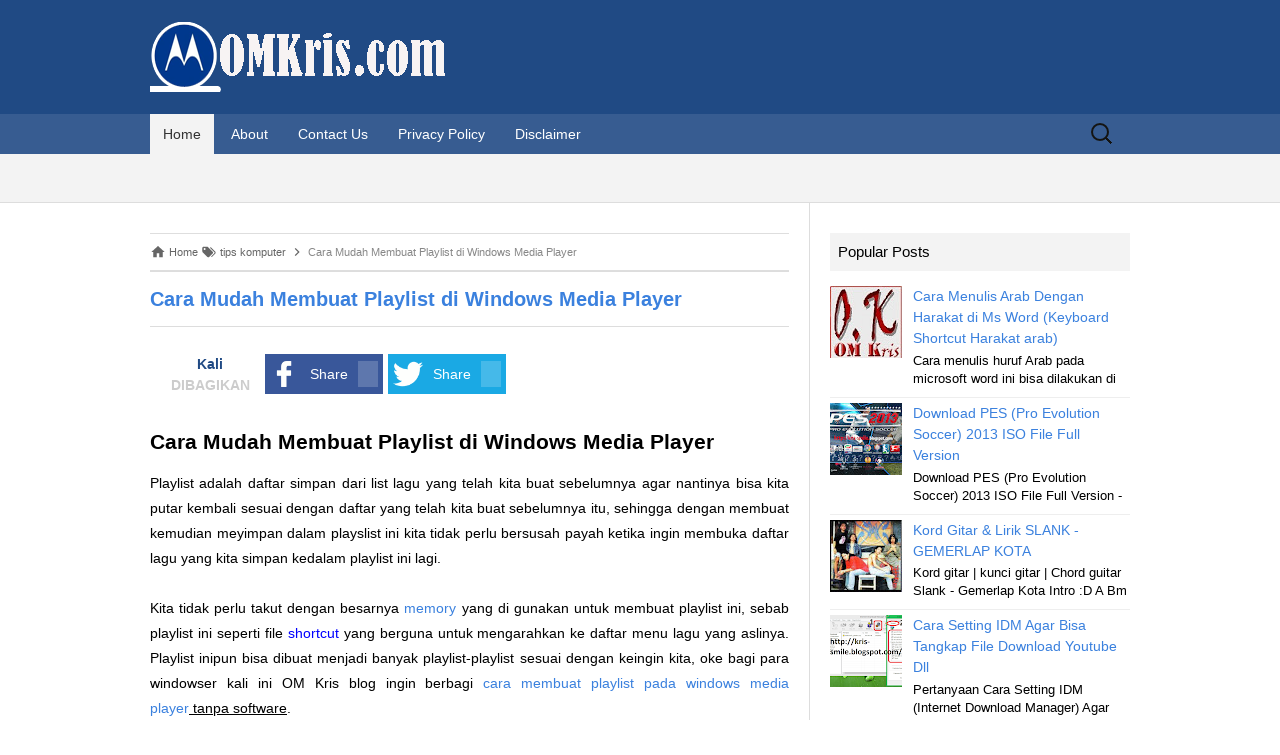

--- FILE ---
content_type: text/html; charset=UTF-8
request_url: https://www.omkris.com/2014/02/cara-mudah-membuat-playlist-di-windows.html
body_size: 20804
content:
<!DOCTYPE html>
<html class='v2' dir='ltr' xmlns='http://www.w3.org/1999/xhtml' xmlns:b='http://www.google.com/2005/gml/b' xmlns:data='http://www.google.com/2005/gml/data' xmlns:expr='http://www.google.com/2005/gml/expr'>
<head>
<link href='https://www.blogger.com/static/v1/widgets/335934321-css_bundle_v2.css' rel='stylesheet' type='text/css'/>
<meta charset='utf-8'/>
<meta content='text/html; charset=UTF-8' http-equiv='Content-Type'/>
<script type='application/ld+json'>{ "@context": "https://schema.org", "@type": "WebSite", "url": "https://www.omkris.com/", "potentialAction": { "@type": "SearchAction", "target": "https://www.omkris.com/?q={search_term}", "query-input": "required name=search_term" } }</script>
<link href='//maxcdn.bootstrapcdn.com/font-awesome/4.5.0/css/font-awesome.min.css' rel='stylesheet'/>
<script src='https://ajax.googleapis.com/ajax/libs/jquery/3.3.1/jquery.min.js'></script>
<meta content='Cara Mudah Membuat Playlist di Windows Media Player , OM Kris , OM Kris: Cara Mudah Membuat Playlist di Windows Media Player' name='keywords'/>
<meta content='Cara Mudah Membuat Playlist di Windows Media Player' name='subject'/>
<meta content='Cara Mudah Membuat Playlist di Windows Media Player' name='abstract'/>
<title>Cara Mudah Membuat Playlist di Windows Media Player | OM Kris</title>
<link href='https://www.omkris.com/favicon.ico' rel='icon' type='image/x-icon'/>
<link href='https://www.omkris.com/2014/02/cara-mudah-membuat-playlist-di-windows.html' rel='canonical'/>
<link href='https://www.omkris.com/feeds/posts/default' rel='alternate' title='OM Kris - Atom' type='application/atom+xml'/>
<link href='https://www.omkris.com/feeds/posts/default?alt=rss' rel='alternate' title='OM Kris - RSS' type='application/rss+xml'/>
<link href='https://www.blogger.com/feeds/4367608782351310939/posts/default' rel='alternate' title='OM Kris - Atom' type='application/atom+xml'/>
<link href='https://www.omkris.com/' rel='openid.delegate'/>
<meta content='index, follow' name='robots'/>
<meta content='' name='description'/>
<meta content='nwcWQsnnH9sJFisUm0EDRpy-F9k' name='alexaVerifyID'/>
<meta content='WTczmZPwAPIGyeb7icQS0gEuA_AlCneiydrl_pvdWVA' name='google-site-verification'/>
<meta content='84B7ADE9DB961006B79E0827A4FAD8B4' name='msvalidate.01'/>
<meta content='width=device-width, initial-scale=1.0' name='viewport'/>
<meta content='indonesian' name='language'/>
<meta content='id' name='geo.country'/>
<meta content='indonesia' name='geo.placename'/>
<meta content='Krisnanto' name='author'/>
<meta content='blogger' name='generator'/>
<meta content='true' name='MSSmartTagsPreventParsing'/>
<style id='template-skin-1' type='text/css'><!--
body#layout div.layout-widget-description{display:none;}
body#layout {
background: url(https://blogger.googleusercontent.com/img/b/R29vZ2xl/AVvXsEj0mCTCfez1lE5sgeQ0uFgTMPsskpczGSwdAdkpAEioYTM_heYPyd_8vuf3yCWmuYjqY53bLpOAL7mDpPVnHEkEjJOkUbIjJl5Uj1kyj5bOu-8vZhVA1bqlH2uSDVGiHcdKHO8JFCdJxyp4/s1600/admin-alexia.png) no-repeat;
background-size: cover;
}
body#layout div.section {
background: none;
border: none;
box-sizing: border-box;
}
body#layout .container {
width: auto;
}
body#layout .add_widget {
line-height: 2.8;
margin: 5px 4px;
text-transform: uppercase;
font-weight: bold;
font-family: initial;
background: #0374E4;
border: none;
color: #fff;
}
body#layout a:visited, body#layout .add_widget a {
color: #fff;
}
body#layout #AXfooter, body#layout #footer-bottom {
padding: 0;
}
body#layout .editlink {
color: #fff !important;
font-weight: bold;
text-transform: uppercase;
}
body#layout .widget-content {
height: auto;
}
body#layout .widget-content a {
font-size: 15px;
}
body#layout div.layout-title {
text-align: left;
text-transform: uppercase;
color: #fff;
}
body#layout .locked-widget .widget-content {
background-color: rgba(78, 85, 99, 0.73);
color: #fff;
}
body#layout .section h4 {
display: none;
}
body#layout .container .eight.columns {
width: 285px;
}
body#layout #header-wrapper, body#layout #content-wrapper {
padding: 0 0 0 0;
}
body#layout #sidebar .widget-content {
margin-bottom: 0;
}
body#layout .widget-content {
margin-top: 0;
}
body#layout #AXposting {
width: 60%;
}
body#layout #AXsidebar {
width: 40%;
margin-top: 0;
}
body#layout .AXpanel {
width: 39%;
float: left;
}
body#layout .AXset {
margin: 0;
}
body#layout .AXheaderutama {
min-height: auto;
}
body#layout #AXnavbar {
display: none;
}
body#layout #AXfooter-wrapper {
padding: 0;
}
body#layout #AXkeatas {
display: none;
}
body#layout .draggable-widget .widget-wrap3{
margin-left: 12px;
background: #434954;
}
body#layout div.section {
padding: 0 16px;
}
--></style>
<style id='page-skin-1' type='text/css'><!--
/*
/*
Name     :  Alexia
Versi    :  1.0
Designer :  Bamz
URL      :  bamz.co.id
Release  :  Januari 2016
*/
/* Variable definitions
====================
<Variable name="keycolor" description="Main Color" type="color" default="#117AC9"/>
<Group description="â&#157;&#162; Alexia" selector="body">
<Variable name="pilihan.warna" description="Pilihan Warna" type="color" default="#204a84"/>
<Variable name="warna.link" description="Warna Link" type="color" default="#3b81de"/>
</Group>
/**
* Alexia Versi 1.0 Basic
* ----------------------------------------------------------------------------
*/
body {
margin: 0;
padding: 0;
color: #000;
line-height: 1.5;
font-family: "Open Sans",Helvetica,Arial,sans-serif;
font-size: 14px;
background: #fff;
}
.widget {
line-height: 1.5;
margin: 0;
position: static;
}
.widget .post-body ul {
line-height: 1.5;
}
.widget .post-body ul li {
list-style-type: square;
}
a {
color: #3b81de;
text-decoration: none;
}
a:visited {
color: #3b81de;
}
a:active,
a:hover {
color: #3b81de;
outline: 0;
transition:all .3s;
}
a:hover {
text-decoration: underline;
}
table, img {
max-width: 100%;
height: auto;
}
table {
border-bottom: 1px solid #ededed;
border-collapse: collapse;
border-spacing: 0;
font-size: 14px;
line-height: 2;
margin: 0 0 20px;
width: 100%;
}
caption,
th,
td {
font-weight: normal;
text-align: left;
}
caption {
font-size: 16px;
margin: 20px 0;
}
th {
font-weight: bold;
text-transform: uppercase;
border: 1px solid #eee;
padding: 5px;
background: #204a84;
color: #fff;
}
td {
border: 1px solid #eee;
padding: 5px;
}
h1 {
font-size: 175%;
margin: 0.83em 0;
}
h2 {
font-size: 150%;
margin: 0.83em 0;
}
h3 {
font-size: 125%;
margin: 0.83em 0;
}
h4 {
font-size: 100%;
margin: 0.83em 0;
}
h5 {
font-size: 90%;
margin: 0.83em 0;
}
h6 {
font-size: 80%x;
margin: 0.83em 0;
}
blockquote {
font-size: 120%;
font-style: italic;
font-weight: 300;
margin: 20px 40px;
}
.section {
margin: 0;
}
.clear {
clear: both;
}
.widget-item-control {
display: none !important;
}
/**
* Alexia Versi 1.0 Site Header
* ----------------------------------------------------------------------------
*/
.AXheaderutama {
clear: both;
margin: 0 auto;
max-width: 980px;
min-height: 94px;
position: relative;
}
.AXsite-header {
position: relative;
background-color: #204a84;
}
.AXheaderkiri {
padding: 22px 0;
}
.Header h1 {
margin: 10px 0;
color: rgba(255, 255, 255, 0.75);
margin-top: 0;
}
.Header h1 a {
color: rgba(255, 255, 255, 0.75);
}
.Header .description {
margin: 0;
padding: 0;
color: rgba(255, 255, 255, 0.50);
}
.AXtitledalam {
margin: 10px 0;
color: rgba(255, 255, 255, 0.75);
font-size: 175%;
font-weight: bold;
margin-top: 0;
}
.AXtitledalam a {
color: rgba(255, 255, 255, 0.75);
}
.AXtitledalam a:hover {
text-decoration: none;
}
.AXnavbar {
background-color: rgba(255,255,255,.1);
margin: 0 auto;
max-width: 1600px;
width: 100%;
border-bottom: 1px solid #ddd;
}
.AXheadersubnav {
background: #F3F3F3;
clear: both;
margin: 0 auto;
max-width: 100%;
min-height: 48px;
position: relative;
}
.AXsubnavtitle {
margin: 0 auto;
padding: 14px 0 0 0;
max-width: 980px;
font-size:14px;
font-weight: normal;
}
.AXsubnavtitle a {
font-weight: normal;
}
.AXsite-header .AXsearch-form {
position: absolute;
right: 10px;
top: 1px;
}
.AXsite-header .search-field {
background-color: transparent;
background-image: url(https://blogger.googleusercontent.com/img/b/R29vZ2xl/AVvXsEijHfkMf6Ly6SVzijLZxQYDjV8ptJKTjFhfcD7fNKJ0Dxc1QxkuoM8mhkT_ANAXswlGeD68HCr0Xme35JtRH8Gczk4c1iw-FyDuvKbiXtDD9IxI80dZQUCirpAgTpy2XzxMnzkbMHzGfuqL/s1600/search-icon.png);
background-position: 5px center;
background-repeat: no-repeat;
background-size: 24px 24px;
border: none;
cursor: pointer;
height: 30px;
margin: 4px 0;
padding: 0 0 0 34px;
position: relative;
-webkit-transition: width 400ms ease, background 400ms ease;
transition: width 400ms ease, background 400ms ease;
width: 0;
}
.AXsite-header .search-field:focus {
background-color: #fff;
border: 2px solid #c3c0ab;
cursor: text;
outline: 0;
width: 230px;
}
.AXscreen-reader-text {
clip: rect(1px, 1px, 1px, 1px);
position: absolute !important;
}
.AXsearch-form .search-submit {
display: none;
}
/**
* Alexia Versi 1.0 Share
* ----------------------------------------------------------------------------
*/
.AXshare_top {
display: inline-block;
margin: 10px 0;
}
.AXshare_top .total_share {
float: left;
width: 100px;
font-weight: bold;
text-align: center;
color: #204a84;
}
.AXshare_top .total_share strong {
display: block;
text-align: center;
color: #cccccc;
font-size: 14px;
}
.AXshare_link {
float: left;
}
.AXshare_link a {
float: left;
margin-left: 5px;
max-width: 160px;
color: #fff;
background: #39579a;
padding: 5px;
height: 30px;
text-decoration: none;
cursor: pointer;
}
.AXshare_link .count {
background: rgba(253, 254, 255, 0.19);
padding: 5px 10px;
font-weight: bold;
}
.AXshare_link a:hover {
-webkit-box-shadow: inset 0px 0px 30px 0px rgba(0, 0, 0, 0.4);
-moz-box-shadow:    inset 0px 0px 30px 0px rgba(0, 0, 0, 0.4);
box-shadow:         inset 0px 0px 30px 0px rgba(0, 0, 0, 0.4);
}
.AXshare_link a img {
height: 30px;
float: left;
}
.AXshare_link a span {
height: 30px;
line-height: 30px;
margin-left: 10px;
}
.AXshare_link .tw {
background: #1aa9e4;
}
.AXshare_link .gplus {
background: #DA4835;
}
.AXshare_link .twitter {
background: #1aa9e4;
}
/**
* Alexia Versi 1.0 Navigation
* ----------------------------------------------------------------------------
*/
.AXmain-navigation {
clear: both;
margin: 0 auto;
max-width: 980px;
min-height: 38px;
position: relative;
}
ul.AXnav-menu,
div.AXnav-menu > ul {
margin: 0;
padding: 0;
}
.AXnav-menu li {
display: inline-block;
position: relative;
}
.AXnav-menu li a {
color: #fff;
display: block;
line-height: 1;
padding: 13px;
text-decoration: none;
}
.AXnav-menu li:hover > a,
.AXnav-menu li a:hover,
.AXnav-menu li:focus > a,
.AXnav-menu li a:focus {
background-color: #F3F3F3;
color: #333333;
transition:all .3s;
}
.AXnav-menu .sub-menu,
.AXnav-menu .children {
background-color: #204a84;
border-top: 0;
padding: 0;
position: absolute;
z-index: 99999;
height: 1px;
width: 1px;
overflow: hidden;
clip: rect(1px, 1px, 1px, 1px);
}
.AXnav-menu .sub-menu ul,
.AXnav-menu .children ul {
border-left: 0;
left: 100%;
top: 0;
}
ul.AXnav-menu ul a,
.AXnav-menu ul ul a {
color: #fff;
margin: 0;
width: 200px;
}
ul.AXnav-menu ul a:hover,
.AXnav-menu ul ul a:hover {
background-color: rgba(255,255,255,.1);
color: #fff;
}
ul.AXnav-menu li:hover > ul,
.AXnav-menu ul li:hover > ul,
ul.AXnav-menu .focus > ul,
.AXnav-menu .focus > ul {
clip: inherit;
overflow: inherit;
height: inherit;
width: inherit;
}
.AXnav-menu .current_page_item > a {
color: #333333;
}
.AXmenu-toggle {
display: none;
}
#AXmenu-item {
background-color: #F3F3F3;
}
/**
* Alexia Versi 1.0 Tab
* ----------------------------------------------------------------------------
*/
.AXset {
margin: 0 0 24px 20px;
}
.tabs .AXpanel {
padding:0 0;
}
.AXtabs-menu {
padding: 0 0;
margin: 0 0;
background: #F3F3F3;
}
.AXtabs-menu li {
display: inline-block;
zoom: 1;
padding: 8px 1%;
cursor: pointer;
position: relative;
width: 48%;
text-align: center;
}
.AXtabs-menu .active-tab {
background: #204a84;
color: #fff;
}
.AXtabs-content {
padding:10px 0;
}
.AXtabs-content .widget li {
float:none !important;
margin:5px 0;
}
.AXtabs-content .widget ul {
overflow: visible;
padding: 0;
margin: 0;
}
/**
* Alexia Versi 1.0 Related
* ----------------------------------------------------------------------------
*/
.AXrelated {
display: inline-block;
text-align: left;
line-height: 1.4;
margin: 10px 0;
width: 100%;
font-style: normal;
border-bottom: 1px dotted #333333;
}
.post-body .AXrelated ul {
margin: 0; padding: 0;
}
.AXrelated li{
margin: 1%;
float: left;
width: 48%;
}
.AXrelated img {
float:left;
margin-right:10px;
}
.AXrelated a {
display:block;
}
.AXrelated h2 a {
display: inline-block;
color: #555;
}
.AXrelated h2 {
color: #000;
font-size: 100%;
margin: 0;
font-weight: normal;
}
.AXnews-text {
color: #777;
font-size: 90%;
}
.AXrelatedbawah {
display: inline-block;
text-align: left;
margin: 10px 0;
border-bottom: 1px solid #eee;
width: 100%;
}
.post-body .AXrelatedbawah ul {
margin: 0;
padding: 0;
}
.AXrelatedbawah li {
margin: 1%;
float: left;
width: 48%;
}
.AXrelatedbawah img {
float:left;
margin-right:10px;
}
.AXrelatedbawah a {
display:block;
}
.AXrelatedbawah h3 a {
display: inline-block;
color: #fff;
}
.AXrelatedbawah h3 {
color: #fff;
font-size: 120%;
margin: 0;
font-weight: normal;
background: #204a84;
padding: 5px;
text-align: center;
}
/**
* Alexia Versi 1.0 Ad
* ----------------------------------------------------------------------------
*/
.AXTopAd {
float: left;
margin: 10px 10px 10px 0;
display: block;
overflow: hidden;
}
.AXBottomAd {
margin: 20px 0;
}
.AXCenterAd {
margin: 10px 0;
}
.AXIndexAd {
max-width: 980px;
margin-top: 10px !important;
}
/**
* Alexia Versi 1.0 Footer
* ----------------------------------------------------------------------------
*/
#AXfooter-wrapper {
background:#204a84;
color:#fff;
line-height:1;
padding:0 0 15px 0;
text-align:center;
}
#AXfooter {
margin:0 auto;
}
#AXfooter a {
color:#fff;
text-decoration:none;
}
#AXfooter a:hover {
color:#fff;
}
#AXfooter .AXfooter-navigasi {
background:rgba(255,255,255,.1);
}
#AXfooter .AXfooter-navigasi ul {
max-width:100%;
margin:0 auto;
padding:15px;
text-align:center;
}
#AXfooter .AXfooter-navigasi li {
display:inline;
text-align:center;
list-style:none;
margin:0;
padding:6px 8px;
border-radius:4px;
transition:all .3s;
}
#AXfooter .AXfooter-navigasi li:hover {
background:rgba(0,0,0,.15);
}
#AXfooter .AXfooter-navigasi li a {
position:relative;
color:#fff;
text-transform:capitalize;
padding:0;margin:0;
}
#AXfooter .AXfooter-navigasi li a:hover {
color:#fff;
}
/**
* Alexia Versi 1.0 Back to Top
* ----------------------------------------------------------------------------
*/
#AXkeatas{position:relative;display:table;clear:both;text-align:center;margin:15px auto}
.AXkeatas {color:#fff;}
#AXkeatas span{display:block;background:rgba(0,0,0,0.15);width:36px;height:36px;line-height:36px;border-radius:5px;cursor:pointer;transition:all .3s}
#AXkeatas span:hover {background:rgba(0,0,0,0.25);}
/**
* Alexia Versi 1.0 Layout
* ----------------------------------------------------------------------------
*/
#AXwrapper{
width: 980px;
margin: 0 auto;
}
#AXposting {
width: 659px;
float: left;
padding: 0;
word-wrap: break-word;
overflow: hidden;
background: #fff;
border-right: 1px solid #ddd;
}
.main {
padding: 30px 20px 20px 0px;
}
.AXpost-thumbnail {
width: 300px;
height: 200px;
float: left;
margin: 0px 20px 0px 0px;
}
h1.post-title {
font-size: 20px;
line-height: 1.2;
margin-top: 0;
padding: 15px 0;
border-bottom: 1px solid #ddd;
border-top: 1px solid #ddd;
}
h2.post-title {
font-weight: normal;
margin: 0.83em 0;
}
h2.post-title a:link,
h2.post-title a:visited {
color: #333;
}
h2.post-title a:hover{
color: #3b81de;
}
.post-body {
margin: 0;
line-height: 1.8em;
text-align:justify
}
.post-body img,
.post-body video,
.post-body object {
max-width: 100%;
}
.AXoptimasi-tag {
margin: 20px 0;
line-height: 2.9;
font-weight: bold;
text-transform: uppercase;
}
.AXpost-tag a {
padding: 10px;
background: #eeeeee;
color: #555;
}
.AXpost-tag a:hover {
padding: 10px;
background: #204a84;
color: #fff;
text-decoration:none;
}
/* Breadcrumb */
.breadcrumbs{background:#fff;line-height:1.2em;width:auto;overflow:hidden;margin:0;padding:10px 0;border-top:1px solid #dedede;border-bottom:1px solid #dedede;font-size:80%;color:#888;font-weight:400;text-overflow:ellipsis;-webkit-text-overflow:ellipsis;white-space:nowrap}
.breadcrumbs a{display:inline-block;text-decoration:none;transition:all .3s ease-in-out;color:#666;font-weight:400}
.breadcrumbs a:hover{color:#11589D}
.breadcrumbs svg{width:16px;height:16px;vertical-align:-4px}
.breadcrumbs svg path{fill:#666}
/**
* Alexia Versi 1.0 Sidebar
* ----------------------------------------------------------------------------
*/
#AXsidebar {
width: 320px;
float: right;
word-wrap: break-word;
overflow: hidden;
margin-top:30px;
}
#AXsidebar h2, #AXsidebar h3, #AXsidebar h4 {
font-size: 15px;
margin: 0 0 10px;
background: #F3F3F3;
padding: 8px;
font-weight: normal;
}
.widget-content {
margin: 0;
overflow: hidden;
}
.widget ul {
padding: 0;
margin: 0;
line-height: 1.5;
}
.sidebar {
line-height: 1.5em;
padding: 0 0px 0px 20px;
}
.sidebar ul{
padding: 0;
margin: 0;
}
.BlogArchive #ArchiveList ul li {
text-indent: 0 !important;
}
.sidebar ul li {
list-style-position: inside;
list-style-type: circle;
margin: 0;
padding: 5px 0 !important;
border-bottom: 1px solid #eee;
}
.sidebar ul li a:hover,
.tabs .widget li a:hover {
text-decoration: underline;
}
.sidebar .widget{
margin-bottom: 24px;
}
.widget-content img {
max-width: 100%;
}
.artikelterbaru {
float: right;
width: 100%;
min-height: 72px;
}
ul.artikelterbaru li {
min-height: 80px;
background: none;
list-style-type: none;
}
img.recent_thumb {
float: left;
margin: 0 10px 0px 1px;
max-width: 72px;
max-height: 72px;
}
.despostterbaru {
font-size: 90%;
}
.tambahan {
font-size: 80%;
}
.PopularPosts .item-snippet {
font-size: 90%;
color: #000;
max-height: 40px;
overflow: hidden;
}
.PopularPosts .widget-content ul li {
list-style-type: none;
padding: 3px 0;
border-bottom: 1px solid #eee;
}
.PopularPosts .item-thumbnail {
float: left;
}
.PopularPosts img {
padding-right: .4em;
}
.label-size-1,
.label-size-2,
.label-size-3,
.label-size-4,
.label-size-5 {
font-size:100%;
filter:alpha(100);
opacity:10;
}
.cloud-label-widget-content{
text-align:left;
}
.label-size {
display: block;
float: left;
margin: 3px;
text-transform: capitalize;
text-decoration: none;
color: #7a7f7d;
padding: 5px 10px;
border: 1px solid #eee;
border-radius: 3px;
}
.label-size a,
.label-size span {
display:inline-block;
padding:5px 8px;
color: #555;
}
.label-size:hover {
background: #365C90;
transition:all .3s;
}
.label-size a:hover {
text-decoration: none;
color: #fff;
}
.label-count {
white-space:nowrap;
padding-right:6px;
margin-left:-3px;
}
.label-size{
line-height:1.2;
}
/**
* Alexia Versi 1.0 Comments
* ----------------------------------------------------------------------------
*/
.comment-link {
margin-left:.6em;
}
.comments .comment .comment-actions a {
padding-right: 5px;
padding-top: 5px;
}
.comments .comments-content .datetime {
display: none;
}
.comments .comments-content .comment {
margin-bottom: 0;
padding-bottom: 0;
}
.comments .comments-content .icon.blog-author {
background: url(https://blogger.googleusercontent.com/img/b/R29vZ2xl/AVvXsEhYpXH4t8gDJPTrZlgSN3z4eDuEs3XeTKagFpFrf45bsU2D_z2AkSBonAdkK5DuOcISwV-y8ZN7y3094pDq8mGJ5xJjty6sTyyPIYVfcfp-WFCvhnOZzM-SjXFoCyEh_XrBB_bMsZ1oDK7n/s1600/admincomments.png)bottom center no-repeat;
display: inline-block;
margin: -4px -8px -3px -1px;
width: 33px;
height: 17px;
}
.comments .comments-content .comment-content {
text-align: justify;
line-height: 1.5;
}
/**
* Alexia Versi 1.0 BlogPager
* ----------------------------------------------------------------------------
*/
.blog-pager .meta-nav {
background-color: #3b81de;
border-radius: 50%;
color: #fff;
display: inline-block;
font-size: 26px;
padding: 3px 0 8px;
text-align: center;
width: 50px;
}
.blog-pager .blog-pager-newer-link .meta-nav {
margin-right: 10px;
}
.blog-pager .blog-pager-older-link .meta-nav {
margin-left: 10px;
}
.blog-pager a {
font-size: 22px;
font-style: italic;
font-weight: 300;
}
.blog-pager a:hover {
text-decoration: none;
}
.blog-pager a:hover .meta-nav {
background-color: #6bb1ff;
text-decoration: none;
}
/**
* Alexia Versi 1.0 Responsive
* ----------------------------------------------------------------------------
*/
@media screen and (max-width: 768px) {
#AXwrapper {
width: 100%;
}
#AXposting {
width: 100%;
border: none;
}
#AXsidebar {
width: 100%;
}
#main {
padding: 20px;
}
.AXset {
margin: 20px;
}
.sidebar {
padding: 0 20px;
}
.AXsite-header .AXsearch-form {
right: 20px;
}
.AXheaderutama {
padding: 0 20px;
}
.AXshare_top {
width: 100%;
}
.AXshare_top .total_share {
margin: 0 auto;
}
.AXshare_link {
float: left;
margin: 0 auto;
width: auto;
}
.breadcrumbs {
margin-top: -55px;
}
.AXsubnavtitle {
padding: 14px 0 0 20px;
}
.AXmenu-toggle {
cursor: pointer;
display: inline-block;
margin: 0;
padding: 13px 20px;
line-height: 1;
color:#fff;
text-transform: uppercase;
}
.AXmenu-toggle a {
color:#fff;
}
.AXmenu-toggle a:hover {
text-decoration: none;
}
.AXtoggleMenu:before {
font: normal normal normal 14px/1 FontAwesome;
content: "\f055";
margin-right: 5px;
}
.AXmenu-toggle .active:before {
content: "\f103";
}
.AXtoggleMenu .active:before {
color: #51B4D3;
}
.AXnav-menu li a {
padding: 13px 20px;
}
.AXnav-menu .sub-menu,
.AXnav-menu .children {
display: none;
}
.toggled-on .AXnav-menu,
.toggled-on .AXnav-menu > ul {
display: block;
margin-left: 0;
padding: 0;
width: 100%;
}
.toggled-on li,
.toggled-on .children {
display: block;
}
.toggled-on .AXnav-menu li > ul {
background-color: transparent;
display: block;
float: none;
margin-left: 20px;
position: relative;
left: auto;
top: auto;
}
.toggled-on .AXnav-menu li > ul a {
color: #141412;
width: auto;
}
.toggled-on .AXnav-menu li:hover > a {
background-color: transparent;
color: #141412;
}
.toggled-on .AXnav-menu li a:hover,
.toggled-on .AXnav-menu ul a:hover {
background-color: #3b81de;
color: #fff;
}
ul.AXnav-menu ul a, .AXnav-menu ul ul a {
width: 100%;
}
.AXnav-menu {
clear: both;
min-width:
inherit;
float: none;
}
.AXnav-menu,
.AXnav-menu > ul ul {
overflow: hidden;
max-height: 0;
}
.AXnav-menu > li > ul.sub-menu {
padding: 0px;
border: none;
}
.AXnav-menu.active, .sub-menu.active {
max-height: 55em;
position: relative;
display: inline;
}
.AXnav-menu ul {
display: inline;
}
.AXnav-menu > ul {
border-top: 1px solid #808080;
}
.AXnav-menu li,
.AXnav-menu > ul > li {
display: block;
}
.AXnav-menu li.pake-submenu > a:after {
content: '+';
position: absolute;
top: 0;
right: 0;
display: block;
font-size: 1.5em;
padding: 0.55em 0.5em;
}
.AXnav-menu li.pake-submenu > a.active:after {
content: "-";
}
.AXnav-menu ul ul > li a {
background-color: #e4e4e4;
height:58px;
padding: 19px 18px 19px 30px;
}
.AXnav-menu ul ul,
.menu ul ul ul {
display: inherit;
position: relative;
left: auto;
top:auto;
border:none;
}
}
@media screen and (max-width: 480px) {
.AXpost-thumbnail {
width: 100%;
height: 200px;
margin: 0 0 20px 0;
}
.AXrelated li {
margin: 2% 0;
float: none;
width: 100%;
overflow: hidden;
}
.AXrelatedbawah li {
margin: 2% 0;
float: none;
width: 100%;
overflow: hidden;
}
.breadcrumbs {
margin-top: -65px;
}
}

--></style>
<script type='text/javascript'>
$(function() {
$(".set-1").mtabs();                                
});
jQuery( document ).ready( function( $ ) {

	var $menu = $('#AXmenu-navigasi'),
	  $menulink = $('.AXtoggleMenu'),
	  $menuTrigger = $('.pake-submenu > a');

	$menulink.click(function(e) {
		e.preventDefault();
		$menulink.toggleClass('active');
		$menu.toggleClass('active');
	});

	$menuTrigger.click(function(e) {
		e.preventDefault();
		var $this = $(this);
		$this.toggleClass('active').next('ul').toggleClass('active');
	});

});
</script>
<script type='text/javascript'>
//<![CDATA[
var relnojudul = 0;
var relmaxtampil = 2;
var numchars = 50;
var morelink = "";
var reljudul=new Array();var relurls=new Array();var relcuplikan=new Array();var relgambar=new Array();function saringtags(suchas,panjang){var cuplik=suchas.split("<");for(var i=0;i<cuplik.length;i++){if(cuplik[i].indexOf(">")!=-1){cuplik[i]=cuplik[i].substring(cuplik[i].indexOf(">")+1,cuplik[i].length)}}cuplik=cuplik.join("");cuplik=cuplik.substring(0,panjang-1);return cuplik}function relpostimgcuplik(json){for(var i=0;i<json.feed.entry.length;i++){var entry=json.feed.entry[i];reljudul[relnojudul]=entry.title.$t;postcontent="";if("content"in entry){postcontent=entry.content.$t}else if("summary"in entry){postcontent=entry.summary.$t}relcuplikan[relnojudul]=saringtags(postcontent,numchars);if("media$thumbnail"in entry){postimg=entry.media$thumbnail.url}else{postimg="https://blogger.googleusercontent.com/img/b/R29vZ2xl/AVvXsEgr9dq2iDzbbr5SPS7hJPXtc_u3IQxkwnmrW_OiFsXwE1slktJnqWnn91M_SBGrNn1ECe_Qk2y3oVtxY-2IG_GmlpTK7YKlYqJj0387AnpgKD7WeJ9hcK3J8ABsZ9kypWCfAppu35UAI9LW/s1600/18s164mh0grdljpg.jpg"}relgambar[relnojudul]=postimg;for(var k=0;k<entry.link.length;k++){if(entry.link[k].rel=='alternate'){relurls[relnojudul]=entry.link[k].href;break}}relnojudul++}}function contains(a,e){for(var j=0;j<a.length;j++)if(a[j]==e)return true;return false}function artikelterkait(){var tmp=new Array(0);var tmp2=new Array(0);var tmp3=new Array(0);var tmp4=new Array(0);for(var i=0;i<relurls.length;i++){if(!contains(tmp,relurls[i])){tmp.length+=1;tmp[tmp.length-1]=relurls[i];tmp2.length+=1;tmp2[tmp2.length-1]=reljudul[i];tmp3.length+=1;tmp3[tmp3.length-1]=relcuplikan[i];tmp4.length+=1;tmp4[tmp4.length-1]=relgambar[i]}}reljudul=tmp2;relurls=tmp;relcuplikan=tmp3;relgambar=tmp4;for(var i=0;i<reljudul.length;i++){var informasi=Math.floor((reljudul.length-1)*Math.random());var tempJudul=reljudul[i];var tempUrls=relurls[i];var tempCuplikan=relcuplikan[i];var tempGambar=relgambar[i];reljudul[i]=reljudul[informasi];relurls[i]=relurls[informasi];relcuplikan[i]=relcuplikan[informasi];relgambar[i]=relgambar[informasi];reljudul[informasi]=tempJudul;relurls[informasi]=tempUrls;relcuplikan[informasi]=tempCuplikan;relgambar[informasi]=tempGambar}var rangkumanPosts=0;var r=Math.floor((reljudul.length-1)*Math.random());var rini=r;var relhasil;var dirURL=document.URL;while(rangkumanPosts<relmaxtampil){if(relurls[r]!=dirURL){relhasil="<li class='news-title clearfix'>";relhasil+="<a href='"+relurls[r]+"' rel='nofollow'  target='_top' title='"+reljudul[r]+"'><img src='"+relgambar[r]+"' /></a>";relhasil+="<a href='"+relurls[r]+"' target='_top'>"+reljudul[r]+"</a>";relhasil+="<span class='AXnews-text'>"+relcuplikan[r]+" ... <span class='AXnews-text'>";relhasil+="</li>";document.write(relhasil);rangkumanPosts++;if(rangkumanPosts==relmaxtampil){break}}if(r<reljudul.length-1){r++}else{r=0}if(r==rini){break}}}

var _0xefb5=["\x3c\x75\x6c\x20\x63\x6c\x61\x73\x73\x3d\x22\x61\x72\x74\x69\x6b\x65\x6c\x74\x65\x72\x62\x61\x72\x75\x22\x3e\x22\x2c\x22\x77\x72\x69\x74\x65\x22\x2c\x22\x65\x6e\x74\x72\x79\x22\x2c\x22\x66\x65\x65\x64\x22\x2c\x22\x24\x74\x22\x2c\x22\x74\x69\x74\x6c\x65\x22\x2c\x22\x6c\x65\x6e\x67\x74\x68\x22\x2c\x22\x6c\x69\x6e\x6b\x22\x2c\x22\x72\x65\x6c\x22\x2c\x22\x72\x65\x70\x6c\x69\x65\x73\x22\x2c\x22\x74\x79\x70\x65\x22\x2c\x22\x74\x65\x78\x74\x2f\x68\x74\x6d\x6c\x22\x2c\x22\x68\x72\x65\x66\x22\x2c\x22\x61\x6c\x74\x65\x72\x6e\x61\x74\x65\x22\x2c\x22\x75\x72\x6c\x22\x2c\x22\x6d\x65\x64\x69\x61\x24\x74\x68\x75\x6d\x62\x6e\x61\x69\x6c\x22\x2c\x22\x63\x6f\x6e\x74\x65\x6e\x74\x22\x2c\x22\x3c\x69\x6d\x67\x22\x2c\x22\x69\x6e\x64\x65\x78\x4f\x66\x22\x2c\x22\x73\x72\x63\x3d\x22\x22\x2c\x22\x22\x22\x2c\x22\x73\x75\x62\x73\x74\x72\x22\x2c\x22\x22\x2c\x22\x68\x74\x74\x70\x73\x3a\x2f\x2f\x6c\x68\x34\x2e\x67\x67\x70\x68\x74\x2e\x63\x6f\x6d\x2f\x5f\x49\x6a\x72\x52\x69\x49\x5f\x62\x56\x62\x30\x2f\x54\x4f\x43\x59\x6e\x31\x66\x4d\x6a\x49\x49\x2f\x41\x41\x41\x41\x41\x41\x41\x41\x46\x32\x34\x2f\x35\x46\x76\x76\x2d\x48\x4a\x71\x68\x37\x34\x2f\x6c\x6f\x61\x64\x69\x6e\x67\x2d\x32\x2e\x67\x69\x66\x22\x2c\x22\x70\x75\x62\x6c\x69\x73\x68\x65\x64\x22\x2c\x22\x73\x75\x62\x73\x74\x72\x69\x6e\x67\x22\x2c\x22\x4a\x61\x6e\x22\x2c\x22\x46\x65\x62\x22\x2c\x22\x4d\x61\x72\x22\x2c\x22\x41\x70\x72\x22\x2c\x22\x4d\x61\x79\x22\x2c\x22\x4a\x75\x6e\x22\x2c\x22\x4a\x75\x6c\x22\x2c\x22\x41\x75\x67\x22\x2c\x22\x53\x65\x70\x22\x2c\x22\x4f\x63\x74\x22\x2c\x22\x4e\x6f\x76\x22\x2c\x22\x44\x65\x63\x22\x2c\x22\x3c\x6c\x69\x20\x63\x6c\x61\x73\x73\x3d\x22\x63\x6c\x65\x61\x72\x66\x69\x78\x22\x3e\x22\x2c\x22\x3c\x69\x6d\x67\x20\x63\x6c\x61\x73\x73\x3d\x22\x72\x65\x63\x65\x6e\x74\x5f\x74\x68\x75\x6d\x62\x22\x20\x73\x72\x63\x3d\x22\x22\x2c\x22\x22\x2f\x3e\x22\x2c\x22\x3c\x73\x70\x61\x6e\x20\x63\x6c\x61\x73\x73\x3d\x22\x6a\x75\x64\x75\x6c\x70\x6f\x73\x74\x74\x65\x72\x62\x61\x72\x75\x22\x3e\x3c\x61\x20\x68\x72\x65\x66\x3d\x22\x22\x2c\x22\x22\x20\x74\x61\x72\x67\x65\x74\x20\x3d\x22\x5f\x74\x6f\x70\x22\x3e\x22\x2c\x22\x3c\x2f\x61\x3e\x3c\x2f\x73\x70\x61\x6e\x3e\x3c\x62\x72\x3e\x22\x2c\x22\x73\x75\x6d\x6d\x61\x72\x79\x22\x2c\x22\x72\x65\x70\x6c\x61\x63\x65\x22\x2c\x22\x3c\x73\x70\x61\x6e\x20\x63\x6c\x61\x73\x73\x22\x64\x65\x73\x6b\x72\x69\x70\x73\x69\x22\x3e\x22\x2c\x22\x3c\x2f\x73\x70\x61\x6e\x3e\x22\x2c\x22\x3c\x73\x70\x61\x6e\x20\x63\x6c\x61\x73\x73\x3d\x22\x64\x65\x73\x70\x6f\x73\x74\x74\x65\x72\x62\x61\x72\x75\x22\x3e\x22\x2c\x22\x20\x22\x2c\x22\x6c\x61\x73\x74\x49\x6e\x64\x65\x78\x4f\x66\x22\x2c\x22\x2e\x2e\x2e\x22\x2c\x22\x3c\x62\x72\x3e\x3c\x73\x70\x61\x6e\x20\x63\x6c\x61\x73\x73\x3d\x22\x74\x61\x6d\x62\x61\x68\x61\x6e\x22\x3e\x22\x2c\x22\x2d\x22\x2c\x22\x20\x2d\x20\x22\x2c\x22\x20\x7c\x20\x22\x2c\x22\x31\x20\x43\x6f\x6d\x6d\x65\x6e\x74\x73\x22\x2c\x22\x31\x20\x43\x6f\x6d\x6d\x65\x6e\x74\x22\x2c\x22\x30\x20\x43\x6f\x6d\x6d\x65\x6e\x74\x73\x22\x2c\x22\x4e\x6f\x20\x43\x6f\x6d\x6d\x65\x6e\x74\x73\x22\x2c\x22\x3c\x61\x20\x68\x72\x65\x66\x3d\x22\x22\x2c\x22\x3c\x2f\x61\x3e\x22\x2c\x22\x22\x20\x63\x6c\x61\x73\x73\x3d\x22\x75\x72\x6c\x22\x20\x74\x61\x72\x67\x65\x74\x20\x3d\x22\x5f\x74\x6f\x70\x22\x3e\x52\x65\x61\x64\x20\x6d\x6f\x72\x65\x26\x23\x31\x38\x37\x3b\x26\x23\x31\x38\x37\x3b\x3c\x2f\x61\x3e\x22\x2c\x22\x3c\x2f\x73\x70\x61\x6e\x3e\x3c\x2f\x6c\x69\x3e\x22\x2c\x22\x3c\x68\x72\x20\x63\x6f\x6c\x6f\x72\x3d\x22\x23\x64\x39\x66\x31\x66\x61\x22\x20\x73\x69\x7a\x65\x3d\x30\x2e\x35\x3e\x22\x2c\x22\x3c\x2f\x75\x6c\x3e\x22\x2c\x22\x6a\x51\x75\x65\x72\x79\x22\x2c\x22\x75\x73\x65\x20\x73\x74\x72\x69\x63\x74\x22\x2c\x22\x65\x6c\x65\x6d\x65\x6e\x74\x22\x2c\x22\x24\x65\x6c\x65\x6d\x65\x6e\x74\x22\x2c\x22\x74\x61\x62\x73\x22\x2c\x22\x63\x68\x69\x6c\x64\x72\x65\x6e\x22\x2c\x22\x6f\x70\x74\x69\x6f\x6e\x73\x22\x2c\x22\x64\x65\x66\x61\x75\x6c\x74\x73\x22\x2c\x22\x6d\x74\x61\x62\x73\x22\x2c\x22\x66\x6e\x22\x2c\x22\x65\x78\x74\x65\x6e\x64\x22\x2c\x22\x63\x75\x72\x72\x65\x6e\x74\x5f\x74\x61\x62\x22\x2c\x22\x69\x6e\x69\x74\x22\x2c\x22\x70\x72\x6f\x74\x6f\x74\x79\x70\x65\x22\x2c\x22\x62\x75\x69\x6c\x64\x22\x2c\x22\x62\x75\x69\x6c\x64\x54\x61\x62\x4d\x65\x6e\x75\x22\x2c\x22\x74\x61\x62\x5f\x74\x65\x78\x74\x5f\x65\x6c\x22\x2c\x22\x63\x6f\x6e\x74\x61\x69\x6e\x65\x72\x5f\x63\x6c\x61\x73\x73\x22\x2c\x22\x74\x61\x62\x5f\x6e\x61\x6d\x65\x73\x22\x2c\x22\x24\x77\x72\x61\x70\x70\x65\x72\x22\x2c\x22\x2e\x22\x2c\x22\x66\x69\x6e\x64\x22\x2c\x22\x3c\x64\x69\x76\x20\x63\x6c\x61\x73\x73\x3d\x22\x22\x2c\x22\x22\x20\x2f\x3e\x22\x2c\x22\x77\x72\x61\x70\x49\x6e\x6e\x65\x72\x22\x2c\x22\x74\x61\x62\x73\x5f\x63\x6f\x6e\x74\x61\x69\x6e\x65\x72\x5f\x63\x6c\x61\x73\x73\x22\x2c\x22\x77\x72\x61\x70\x41\x6c\x6c\x22\x2c\x22\x74\x65\x78\x74\x22\x2c\x22\x68\x69\x64\x65\x22\x2c\x22\x3a\x66\x69\x72\x73\x74\x22\x2c\x22\x66\x69\x6c\x74\x65\x72\x22\x2c\x22\x70\x75\x73\x68\x22\x2c\x22\x65\x61\x63\x68\x22\x2c\x22\x6f\x6e\x52\x65\x61\x64\x79\x22\x2c\x22\x69\x73\x46\x75\x6e\x63\x74\x69\x6f\x6e\x22\x2c\x22\x63\x61\x6c\x6c\x22\x2c\x22\x74\x61\x62\x73\x6d\x65\x6e\x75\x5f\x65\x6c\x22\x2c\x22\x3c\x22\x2c\x22\x20\x63\x6c\x61\x73\x73\x3d\x22\x22\x2c\x22\x74\x61\x62\x73\x6d\x65\x6e\x75\x5f\x63\x6c\x61\x73\x73\x22\x2c\x22\x22\x3e\x22\x2c\x22\x74\x61\x62\x73\x6d\x65\x6e\x75\x5f\x74\x61\x62\x22\x2c\x22\x74\x6d\x70\x6c\x22\x2c\x22\x3c\x2f\x22\x2c\x22\x3e\x22\x2c\x22\x24\x74\x61\x62\x73\x5f\x6d\x65\x6e\x75\x22\x2c\x22\x70\x72\x65\x70\x65\x6e\x64\x54\x6f\x22\x2c\x22\x74\x6f\x4c\x6f\x77\x65\x72\x43\x61\x73\x65\x22\x2c\x22\x6e\x6f\x64\x65\x4e\x61\x6d\x65\x22\x2c\x22\x63\x6c\x69\x63\x6b\x22\x2c\x22\x74\x72\x69\x67\x67\x65\x72\x22\x2c\x22\x69\x6e\x64\x65\x78\x22\x2c\x22\x73\x68\x6f\x77\x22\x2c\x22\x70\x72\x65\x76\x65\x6e\x74\x44\x65\x66\x61\x75\x6c\x74\x22\x2c\x22\x6f\x6e\x22\x2c\x22\x61\x63\x74\x69\x76\x65\x5f\x74\x61\x62\x5f\x63\x6c\x61\x73\x73\x22\x2c\x22\x3a\x65\x71\x28\x22\x2c\x22\x29\x22\x2c\x22\x61\x64\x64\x43\x6c\x61\x73\x73\x22\x2c\x22\x72\x65\x6d\x6f\x76\x65\x43\x6c\x61\x73\x73\x22\x2c\x22\x6f\x6e\x54\x61\x62\x53\x65\x6c\x65\x63\x74\x22\x2c\x22\x72\x65\x6d\x6f\x76\x65\x22\x2c\x22\x75\x6e\x77\x72\x61\x70\x22\x2c\x22\x73\x74\x79\x6c\x65\x22\x2c\x22\x72\x65\x6d\x6f\x76\x65\x41\x74\x74\x72\x22\x2c\x22\x72\x65\x6d\x6f\x76\x65\x44\x61\x74\x61\x22\x2c\x22\x64\x61\x74\x61\x22\x2c\x22\x6f\x62\x6a\x65\x63\x74\x22\x2c\x22\x73\x74\x72\x69\x6e\x67\x22\x2c\x22\x41\x58\x74\x61\x62\x73\x2d\x63\x6f\x6e\x74\x65\x6e\x74\x22\x2c\x22\x61\x63\x74\x69\x76\x65\x2d\x74\x61\x62\x22\x2c\x22\x68\x31\x2c\x20\x68\x32\x2c\x20\x68\x33\x2c\x20\x68\x34\x2c\x20\x68\x35\x2c\x20\x68\x36\x22\x2c\x22\x41\x58\x74\x61\x62\x73\x2d\x6d\x65\x6e\x75\x22\x2c\x22\x75\x6c\x22\x2c\x22\x3c\x6c\x69\x20\x63\x6c\x61\x73\x73\x3d\x22\x74\x61\x62\x2d\x7b\x30\x7d\x22\x3e\x3c\x73\x70\x61\x6e\x3e\x7b\x31\x7d\x3c\x2f\x73\x70\x61\x6e\x3e\x3c\x2f\x6c\x69\x3e\xa"];function showrecentpostswiththumbs(_0xbd03x2){document[_0xefb5[1]](_0xefb5[0]);for(var _0xbd03x3=0;_0xbd03x3<numposts;_0xbd03x3++){var _0xbd03x4=_0xbd03x2[_0xefb5[3]][_0xefb5[2]][_0xbd03x3];var _0xbd03x5=_0xbd03x4[_0xefb5[5]][_0xefb5[4]];var _0xbd03x6;if(_0xbd03x3==_0xbd03x2[_0xefb5[3]][_0xefb5[2]][_0xefb5[6]]){break };for(var _0xbd03x7=0;_0xbd03x7<_0xbd03x4[_0xefb5[7]][_0xefb5[6]];_0xbd03x7++){if(_0xbd03x4[_0xefb5[7]][_0xbd03x7][_0xefb5[8]]==_0xefb5[9]&&_0xbd03x4[_0xefb5[7]][_0xbd03x7][_0xefb5[10]]==_0xefb5[11]){var _0xbd03x8=_0xbd03x4[_0xefb5[7]][_0xbd03x7][_0xefb5[5]];var _0xbd03x9=_0xbd03x4[_0xefb5[7]][_0xbd03x7][_0xefb5[12]];};if(_0xbd03x4[_0xefb5[7]][_0xbd03x7][_0xefb5[8]]==_0xefb5[13]){_0xbd03x6=_0xbd03x4[_0xefb5[7]][_0xbd03x7][_0xefb5[12]];break ;};};var _0xbd03xa;try{_0xbd03xa=_0xbd03x4[_0xefb5[15]][_0xefb5[14]]}catch(error){s=_0xbd03x4[_0xefb5[16]][_0xefb5[4]];a=s[_0xefb5[18]](_0xefb5[17]);b=s[_0xefb5[18]](_0xefb5[19],a);c=s[_0xefb5[18]](_0xefb5[20],b+5);d=s[_0xefb5[21]](b+5,c-b-5);if((a!= -1)&&(b!= -1)&&(c!= -1)&&(d!=_0xefb5[22])){_0xbd03xa=d}else {_0xbd03xa=_0xefb5[23]};};var _0xbd03xb=_0xbd03x4[_0xefb5[24]][_0xefb5[4]];var _0xbd03xc=_0xbd03xb[_0xefb5[25]](0,4);var _0xbd03xd=_0xbd03xb[_0xefb5[25]](5,7);var _0xbd03xe=_0xbd03xb[_0xefb5[25]](8,10);var _0xbd03xf= new Array();_0xbd03xf[1]=_0xefb5[26];_0xbd03xf[2]=_0xefb5[27];_0xbd03xf[3]=_0xefb5[28];_0xbd03xf[4]=_0xefb5[29];_0xbd03xf[5]=_0xefb5[30];_0xbd03xf[6]=_0xefb5[31];_0xbd03xf[7]=_0xefb5[32];_0xbd03xf[8]=_0xefb5[33];_0xbd03xf[9]=_0xefb5[34];_0xbd03xf[10]=_0xefb5[35];_0xbd03xf[11]=_0xefb5[36];_0xbd03xf[12]=_0xefb5[37];document[_0xefb5[1]](_0xefb5[38]);if(showpostthumbnails==true){document[_0xefb5[1]](_0xefb5[39]+_0xbd03xa+_0xefb5[40])};document[_0xefb5[1]](_0xefb5[41]+_0xbd03x6+_0xefb5[42]+_0xbd03x5+_0xefb5[43]);if(_0xefb5[16] in _0xbd03x4){var _0xbd03x10=_0xbd03x4[_0xefb5[16]][_0xefb5[4]]}else {if(_0xefb5[44] in _0xbd03x4){var _0xbd03x10=_0xbd03x4[_0xefb5[44]][_0xefb5[4]]}else {var _0xbd03x10=_0xefb5[22]}};var _0xbd03x11=/<\S[^>]*>/g;_0xbd03x10=_0xbd03x10[_0xefb5[45]](_0xbd03x11,_0xefb5[22]);if(showpostsummary==true){if(_0xbd03x10[_0xefb5[6]]<numchars){document[_0xefb5[1]](_0xefb5[46]);document[_0xefb5[1]](_0xbd03x10);document[_0xefb5[1]](_0xefb5[47]);}else {document[_0xefb5[1]](_0xefb5[48]);_0xbd03x10=_0xbd03x10[_0xefb5[25]](0,numchars);var _0xbd03x12=_0xbd03x10[_0xefb5[50]](_0xefb5[49]);_0xbd03x10=_0xbd03x10[_0xefb5[25]](0,_0xbd03x12);document[_0xefb5[1]](_0xbd03x10+_0xefb5[51]);document[_0xefb5[1]](_0xefb5[47]);}};var _0xbd03x13=_0xefb5[22];var _0xbd03x14=0;document[_0xefb5[1]](_0xefb5[52]);if(showpostdate==true){_0xbd03x13=_0xbd03x13+_0xbd03xf[parseInt(_0xbd03xd,10)]+_0xefb5[53]+_0xbd03xe+_0xefb5[54]+_0xbd03xc;_0xbd03x14=1;};if(showcommentnum==true){if(_0xbd03x14==1){_0xbd03x13=_0xbd03x13+_0xefb5[55]};if(_0xbd03x8==_0xefb5[56]){_0xbd03x8=_0xefb5[57]};if(_0xbd03x8==_0xefb5[58]){_0xbd03x8=_0xefb5[59]};_0xbd03x8=_0xefb5[60]+_0xbd03x9+_0xefb5[42]+_0xbd03x8+_0xefb5[61];_0xbd03x13=_0xbd03x13+_0xbd03x8;_0xbd03x14=1;;;};if(displaymore==true){if(_0xbd03x14==1){_0xbd03x13=_0xbd03x13+_0xefb5[55]};_0xbd03x13=_0xbd03x13+_0xefb5[60]+_0xbd03x6+_0xefb5[62];_0xbd03x14=1;;;};document[_0xefb5[1]](_0xbd03x13);document[_0xefb5[1]](_0xefb5[63]);if(displayseparator==false){if(_0xbd03x3!=(numposts-1)){document[_0xefb5[1]](_0xefb5[64])}};};document[_0xefb5[1]](_0xefb5[65]);}!function(_0xbd03x15){_0xefb5[67];var _0xbd03x16=function(_0xbd03x16,_0xbd03x17){var _0xbd03x18=this;_0xbd03x18[_0xefb5[68]]=_0xbd03x16,_0xbd03x18[_0xefb5[69]]=_0xbd03x15(_0xbd03x16),_0xbd03x18[_0xefb5[70]]=_0xbd03x18[_0xefb5[69]][_0xefb5[71]](),_0xbd03x18[_0xefb5[72]]=_0xbd03x15[_0xefb5[76]]({},_0xbd03x15[_0xefb5[75]][_0xefb5[74]][_0xefb5[73]],_0xbd03x17),_0xbd03x18[_0xefb5[77]]=0,_0xbd03x18[_0xefb5[78]]();};_0xbd03x16[_0xefb5[79]]={init:function(){var _0xbd03x15=this;_0xbd03x15[_0xefb5[70]][_0xefb5[6]]&&(_0xbd03x15[_0xefb5[80]](),_0xbd03x15[_0xefb5[81]]());},build:function(){var _0xbd03x16=this,_0xbd03x17=_0xbd03x16[_0xefb5[72]],_0xbd03x18=_0xbd03x17[_0xefb5[82]],_0xbd03x19=_0xbd03x17[_0xefb5[83]];_0xbd03x16[_0xefb5[84]]=[],_0xbd03x16[_0xefb5[85]]=_0xbd03x16[_0xefb5[69]][_0xefb5[90]](_0xefb5[88]+_0xbd03x19+_0xefb5[89])[_0xefb5[87]](_0xefb5[86]+_0xbd03x19),_0xbd03x16[_0xefb5[70]][_0xefb5[92]](_0xefb5[88]+_0xbd03x17[_0xefb5[91]]+_0xefb5[89]),_0xbd03x16[_0xefb5[70]][_0xefb5[98]](function(_0xbd03x17,_0xbd03x19){var _0xbd03x1a,_0xbd03x1b=_0xbd03x15(_0xbd03x19),_0xbd03x1c=_0xbd03x18;_0xbd03x1a=_0xbd03x1b[_0xefb5[87]](_0xbd03x1c)[_0xefb5[96]](_0xefb5[95])[_0xefb5[94]]()[_0xefb5[93]](),_0xbd03x16[_0xefb5[84]][_0xefb5[97]](_0xbd03x1a);}),_0xbd03x15[_0xefb5[100]](_0xbd03x17[_0xefb5[99]])&&_0xbd03x17[_0xefb5[99]][_0xefb5[101]](_0xbd03x16[_0xefb5[68]]);},buildTabMenu:function(){for(var _0xbd03x16,_0xbd03x17=this,_0xbd03x18=_0xbd03x17[_0xefb5[72]],_0xbd03x19=_0xbd03x18[_0xefb5[102]],_0xbd03x1a=_0xbd03x17[_0xefb5[84]],_0xbd03x1b=_0xefb5[103]+_0xbd03x19+_0xefb5[104]+_0xbd03x18[_0xefb5[105]]+_0xefb5[106],_0xbd03x1c=0,_0xbd03x3=_0xbd03x1a[_0xefb5[6]],_0xbd03x1d=function(){var _0xbd03x15=arguments;return _0xbd03x18[_0xefb5[108]][_0xefb5[107]][_0xefb5[45]](/\{[0-9]\}/g,function(_0xbd03x16){var _0xbd03x17=Number(_0xbd03x16[_0xefb5[45]](/\D/g,_0xefb5[22]));return _0xbd03x15[_0xbd03x17]||_0xefb5[22];});};_0xbd03x3>_0xbd03x1c;_0xbd03x1c++){_0xbd03x1b+=_0xbd03x1d(_0xbd03x1c+1,_0xbd03x1a[_0xbd03x1c])};_0xbd03x1b+=_0xefb5[109]+_0xbd03x19+_0xefb5[110],_0xbd03x17[_0xefb5[111]]=_0xbd03x15(_0xbd03x1b)[_0xefb5[112]](_0xbd03x17.$wrapper),_0xbd03x16=_0xbd03x17[_0xefb5[111]][_0xefb5[87]](_0xefb5[95])[0][_0xefb5[114]][_0xefb5[113]](),_0xbd03x17[_0xefb5[111]][_0xefb5[120]](_0xefb5[115],_0xbd03x16,function(_0xbd03x16){var _0xbd03x18=_0xbd03x15(this),_0xbd03x19=_0xbd03x18[_0xefb5[117]]();_0xbd03x17[_0xefb5[118]](_0xbd03x19),_0xbd03x16[_0xefb5[119]]();})[_0xefb5[87]](_0xefb5[95])[_0xefb5[116]](_0xefb5[115]);},show:function(_0xbd03x16){var _0xbd03x17=this,_0xbd03x18=_0xbd03x17[_0xefb5[72]],_0xbd03x19=_0xbd03x18[_0xefb5[121]];_0xbd03x17[_0xefb5[70]][_0xefb5[94]]()[_0xefb5[96]](_0xefb5[122]+_0xbd03x16+_0xefb5[123])[_0xefb5[118]](),_0xbd03x17[_0xefb5[111]][_0xefb5[71]]()[_0xefb5[125]](_0xbd03x19)[_0xefb5[96]](_0xefb5[122]+_0xbd03x16+_0xefb5[123])[_0xefb5[124]](_0xbd03x19),_0xbd03x15[_0xefb5[100]](_0xbd03x18[_0xefb5[126]])&&_0xbd03x16!==_0xbd03x17[_0xefb5[77]]&&_0xbd03x18[_0xefb5[126]][_0xefb5[101]](_0xbd03x17[_0xefb5[68]],_0xbd03x16),_0xbd03x17[_0xefb5[77]]=_0xbd03x16;},destroy:function(){var _0xbd03x15=this,_0xbd03x16=_0xbd03x15[_0xefb5[72]][_0xefb5[82]];_0xbd03x15[_0xefb5[111]][_0xefb5[127]](),_0xbd03x15[_0xefb5[70]][_0xefb5[128]]()[_0xefb5[128]](),_0xbd03x15[_0xefb5[70]][_0xefb5[130]](_0xefb5[129]),_0xbd03x15[_0xefb5[70]][_0xefb5[71]](_0xbd03x16+_0xefb5[95])[_0xefb5[130]](_0xefb5[129]),_0xbd03x15[_0xefb5[69]][_0xefb5[131]](_0xefb5[74]);}},_0xbd03x15[_0xefb5[75]][_0xefb5[74]]=function(_0xbd03x17,_0xbd03x18){return this[_0xefb5[98]](function(){var _0xbd03x19,_0xbd03x1a=_0xbd03x15(this),_0xbd03x1b=_0xbd03x1a[_0xefb5[132]](_0xefb5[74]);_0xbd03x19=_0xefb5[133]== typeof _0xbd03x17&&_0xbd03x17,_0xbd03x1b||_0xbd03x1a[_0xefb5[132]](_0xefb5[74],_0xbd03x1b= new _0xbd03x16(this,_0xbd03x19)),_0xefb5[134]== typeof _0xbd03x17&&_0xbd03x1b[_0xbd03x17](_0xbd03x18);})},_0xbd03x15[_0xefb5[75]][_0xefb5[74]][_0xefb5[73]]={container_class:_0xefb5[70],tabs_container_class:_0xefb5[135],active_tab_class:_0xefb5[136],tab_text_el:_0xefb5[137],tabsmenu_class:_0xefb5[138],tabsmenu_el:_0xefb5[139],tmpl:{tabsmenu_tab:_0xefb5[140]},onTabSelect:null};}(window[_0xefb5[66]],window,document);
//]]>
</script>
<link href='https://www.blogger.com/dyn-css/authorization.css?targetBlogID=4367608782351310939&amp;zx=a4b51241-25e8-4e05-afb1-ce5767326730' media='none' onload='if(media!=&#39;all&#39;)media=&#39;all&#39;' rel='stylesheet'/><noscript><link href='https://www.blogger.com/dyn-css/authorization.css?targetBlogID=4367608782351310939&amp;zx=a4b51241-25e8-4e05-afb1-ce5767326730' rel='stylesheet'/></noscript>
<meta name='google-adsense-platform-account' content='ca-host-pub-1556223355139109'/>
<meta name='google-adsense-platform-domain' content='blogspot.com'/>

<!-- data-ad-client=ca-pub-0764960117134452 -->

</head>
<body class='loading'>
<!-- Header start -->
<header class='AXsite-header' id='masthead' itemscope='itemscope' itemtype='https://schema.org/WPHeader'>
<div class='AXheaderutama'>
<div class='AXheaderkiri section' id='elemenhead'><div class='widget Header' data-version='1' id='Header1'>
<div id='header-inner'>
<a href='https://www.omkris.com/' style='display: block'>
<img alt='OM Kris' height='70px; ' id='Header1_headerimg' src='https://blogger.googleusercontent.com/img/b/R29vZ2xl/AVvXsEhrgAFWngnNRkTDCNXonqYgVFiPaEiUXa4Ggx7qKdLU8zS-UxkwKj8bJeCQrlja-UUxZw3UnAD0jICh4kSZSNFIeY83_a7TuuQamAOdp8Pu2v3nRAFUp18aK8iBdgF8ICkDvi5GYifBm-vF/s1600/LOGO+OMKRIScom.png' style='display: block' title='OM Kris' width='300px; '/>
</a>
</div>
</div></div>
<div class='clear'></div>
</div>
<div class='AXnavbar' id='AXnavbar'>
<nav class='navigation AXmain-navigation' id='site-navigation' itemscope='itemscope' itemtype='https://schema.org/SiteNavigationElement'>
<h3 class='AXmenu-toggle'><a class='AXtoggleMenu' href='#AXmenu-navigasi'>Menu</a></h3>
<div class='AXmenu-navigasi-container'>
<ul class='AXnav-menu' id='AXmenu-navigasi'>
<li class='current_page_item' id='AXmenu-item'><a href='/'>Home</a></li>
<li><a href='https://www.omkris.com/p/tentang-saya.html'>About</a></li>
<li><a href='https://www.omkris.com/p/kontak.html'>Contact Us</a></li>
<li><a href='https://www.omkris.com/p/privacy-policy-for-kris.html'>Privacy Policy</a></li>
<li><a href='https://www.omkris.com/p/disclaimer.html'>Disclaimer</a></li>
</ul>
</div>
<form action='/search' class='AXsearch-form' method='get'>
<label>
<span class='AXscreen-reader-text'>Search for:</span>
<input class='search-field' name='q' placeholder='Cari …' title='Cari disini' type='search' value=''/>
</label>
<input class='search-submit' type='submit' value='Search'/>
</form>
</nav><!-- #site-navigation -->
<div class='AXheadersubnav' id='AXheadersubnav'></div>
</div><!-- #AXnavbar -->
</header>
<!-- Header End -->
<!-- Ad start -->
<!-- Ad end -->
<!-- Wrapper start -->
<div id='AXwrapper'>
<!-- Main Post start -->
<div id='AXposting'>
<div class='main section' id='main'><div class='widget Blog' data-version='1' id='Blog1'>
<div class='breadcrumbs' itemscope='itemscope' itemtype='https://schema.org/BreadcrumbList'>
<svg viewBox='0 0 24 24'><path d='M10,20V14H14V20H19V12H22L12,3L2,12H5V20H10Z' fill='#000000'></path></svg>
<span itemprop='itemListElement' itemscope='itemscope' itemtype='https://schema.org/ListItem'>
<a href='https://www.omkris.com/' itemprop='item' title='Home'>
<span itemprop='name'>Home</span></a>
<meta content='1' itemprop='position'/>
</span>
<svg viewBox='0 0 24 24'><path d='M5.5,9A1.5,1.5 0 0,0 7,7.5A1.5,1.5 0 0,0 5.5,6A1.5,1.5 0 0,0 4,7.5A1.5,1.5 0 0,0 5.5,9M17.41,11.58C17.77,11.94 18,12.44 18,13C18,13.55 17.78,14.05 17.41,14.41L12.41,19.41C12.05,19.77 11.55,20 11,20C10.45,20 9.95,19.78 9.58,19.41L2.59,12.42C2.22,12.05 2,11.55 2,11V6C2,4.89 2.89,4 4,4H9C9.55,4 10.05,4.22 10.41,4.58L17.41,11.58M13.54,5.71L14.54,4.71L21.41,11.58C21.78,11.94 22,12.45 22,13C22,13.55 21.78,14.05 21.42,14.41L16.04,19.79L15.04,18.79L20.75,13L13.54,5.71Z' fill='#000000'></path></svg>
<span itemprop='itemListElement' itemscope='itemscope' itemtype='https://schema.org/ListItem'>
<a href='https://www.omkris.com/search/label/tips%20komputer?&max-results=16' itemprop='item' title='tips komputer'>
<span itemprop='name'>tips komputer</span>
</a>
<meta content='2' itemprop='position'/>
</span>
<svg viewBox='0 0 24 24'><path d='M8.59,16.58L13.17,12L8.59,7.41L10,6L16,12L10,18L8.59,16.58Z' fill='#000000'></path></svg>
<span>Cara Mudah Membuat Playlist di Windows Media Player</span>
</div>
<div class='blog-posts'>
<!--Can't find substitution for tag [defaultAdStart]-->

          <div class="date-outer">
        

          <div class="date-posts">
        
<article class='post'>
<H1 class='post-title entry-title'>
<a title='Cara Mudah Membuat Playlist di Windows Media Player'>Cara Mudah Membuat Playlist di Windows Media Player</a>
</H1>
<script type='text/javascript'>//<![CDATA[
var _0x4294=["\x68\x72\x65\x66","\x61\x74\x74\x72","\x6C\x69\x6E\x6B\x5B\x72\x65\x6C\x3D\x63\x61\x6E\x6F\x6E\x69\x63\x61\x6C\x5D","\x2F\x2F\x61\x70\x69\x2E\x62\x61\x6D\x7A\x2E\x63\x6F\x2E\x69\x64\x2F\x73\x68\x61\x72\x65\x2F\x3F\x75\x72\x6C\x3D","\x26\x63\x61\x6C\x6C\x62\x61\x63\x6B\x3D\x3F","\x73\x68\x61\x72\x65\x73","\x64\x61\x74\x61\x2D\x73\x65\x72\x76\x69\x63\x65","\x2E\x73\x68\x61\x72\x65\x63\x6F\x75\x6E\x74","\x70\x61\x72\x65\x6E\x74\x73","\x74\x6F\x46\x69\x78\x65\x64","\x4D","\x6B","\x68\x74\x6D\x6C","\x65\x61\x63\x68","\x2E\x63\x6F\x75\x6E\x74","\x67\x65\x74\x4A\x53\x4F\x4E","\x72\x65\x61\x64\x79"];$(document)[_0x4294[16]](function(){var _0xeda2x1=$(_0x4294[2])[_0x4294[1]](_0x4294[0]);$[_0x4294[15]](_0x4294[3]+(_0xeda2x1)+_0x4294[4],function(_0xeda2x2){shares=_0xeda2x2[_0x4294[5]];$(_0x4294[14])[_0x4294[13]](function(_0xeda2x3,_0xeda2x4){service=$(_0xeda2x4)[_0x4294[8]](_0x4294[7])[_0x4294[1]](_0x4294[6]);count=shares[service];if(count>1000){count=(count/1000)[_0x4294[9]](1);if(count>1000){count=(count/1000)[_0x4294[9]](1)+_0x4294[10]}else {count=count+_0x4294[11]}};$(_0xeda2x4)[_0x4294[12]](count)})})})
//]]></script>
<div class='AXshare_top ' id='AXshare_top'>
<div class='total_share'>
<span class='sharecount' data-service='total'><span class='count'></span> Kali</span>
<strong>DIBAGIKAN</strong>
</div>
<div class='AXshare_link'>
<a href='   https://www.facebook.com/share.php?v=4&src=bm&u=https://www.omkris.com/2014/02/cara-mudah-membuat-playlist-di-windows.html   &   t=Cara Mudah Membuat Playlist di Windows Media Player' onclick='window.open(this.href,"   sharer"   ,"   toolbar=0,status=0,width=626,height=436"   );   return false;' rel='nofollow'>
<img alt='Share ke Facebook' src='https://2.bp.blogspot.com/-RQxwc8f1dRk/VommR3acoxI/AAAAAAAABQs/gMLgb2_bUJM/s1600/icon_fb.png' title='Share ke Facebook'/>
<span class='sharecount' data-service='facebook'>Share <span class='count'></span></span></a>
<a class='twitter' href='https://twitter.com/intent/tweet?url=https://www.omkris.com/2014/02/cara-mudah-membuat-playlist-di-windows.html&text=Cara Mudah Membuat Playlist di Windows Media Player via @Bamzcoid - ' onclick='window.open(this.href,"   sharer"   ,"   toolbar=0,status=0,width=626,height=436"   );   return false;' rel='nofollow'>
<img alt='Share ke Twitter' src='https://2.bp.blogspot.com/-LrDccKgLxJc/Vop4GEOPZLI/AAAAAAAABRI/Z14rxaLl0nI/s1600/icon_tw.png' title='Share ke Twitter'/>
<span class='sharecount' data-service='twitter'>Share <span class='count'></span></span>
</a>
</div>
</div>
<div class='AXTopAd'>
</div>
<div class='post-body entry-content' id='post-body-1609881241012902741'>
<div class='post-body entry-content' id='post11609881241012902741'></div>
<div align='center' class='AXCenterAd'>
</div>
<div class='AXrelated'>
<h2><b>Baca Juga</b> : </h2>
<script src='/feeds/posts/default/-/tips komputer?alt=json-in-script&callback=relpostimgcuplik&max-results=50' type='text/javascript'></script>
<ul>
<script type='text/javascript'>artikelterkait();</script>
</ul>
<script type='text/javascript'>
removeRelatedDuplicates();
printRelatedLabels();
</script>
</div>
<div class='post-body entry-content' id='post21609881241012902741'><h2 style="text-align: justify;">
<b>Cara Mudah Membuat Playlist di Windows Media Player</b></h2>
<div style="text-align: justify;">
Playlist adalah daftar simpan dari list lagu yang telah kita buat sebelumnya agar nantinya bisa kita putar kembali sesuai dengan daftar yang telah kita buat sebelumnya itu, sehingga dengan membuat kemudian meyimpan dalam playslist ini kita tidak perlu bersusah payah ketika ingin membuka daftar lagu yang kita simpan kedalam playlist ini lagi.<br />
<br />
Kita tidak perlu takut dengan besarnya <a href="http://www.omkris.com/2012/11/cara-setting-memory-card-usb-joystick.html">memory</a> yang di gunakan untuk membuat playlist ini, sebab playlist ini seperti file <a href="http://www.omkris.com/2013/12/cara-cepat-hapus-panah-icon-shortcut.html"><span style="color: blue;">shortcut</span></a> yang berguna untuk mengarahkan ke daftar menu lagu yang aslinya. Playlist inipun bisa dibuat menjadi banyak playlist-playlist sesuai dengan keingin kita, oke bagi para windowser kali ini OM Kris blog ingin berbagi <a href="http://www.omkris.com/2014/02/cara-mudah-membuat-playlist-di-windows.html">cara membuat playlist pada windows media player</a><u>&nbsp;tanpa software</u>.</div>
<div style="text-align: justify;">
</div>
<ol>
<li style="text-align: justify;">Buka Windows Media Player 12-mu</li>
<li><div style="text-align: justify;">
Klik <b>Switch to Now Playing</b> (ini jika windows media playermu dalam keadaan mode library)</div>
<div style="text-align: justify;">
<br /></div>
<div style="margin-left: 1em; margin-right: 1em; text-align: justify;">
<a href="https://blogger.googleusercontent.com/img/b/R29vZ2xl/AVvXsEgk2z34-CAhIXyHkfcI6GQ0y7pEyl5LOJUdSG5QMfh0aSBBKXaNoF0w0HwSZ_0PTCMYsfbvWNsazfunMexfnSzAAUvYXYa4sph-Vya_DTNQX3nTLj78n8FTkeAKSotdZ1esd-AYzAuR7d-m/s1600/Playlist+di+windows+media+player+OMKRIS1.jpg" imageanchor="1" style="margin-left: 1em; margin-right: 1em;"></a><a href="https://blogger.googleusercontent.com/img/b/R29vZ2xl/AVvXsEgk2z34-CAhIXyHkfcI6GQ0y7pEyl5LOJUdSG5QMfh0aSBBKXaNoF0w0HwSZ_0PTCMYsfbvWNsazfunMexfnSzAAUvYXYa4sph-Vya_DTNQX3nTLj78n8FTkeAKSotdZ1esd-AYzAuR7d-m/s1600/Playlist+di+windows+media+player+OMKRIS1.jpg" imageanchor="1" style="margin-left: 1em; margin-right: 1em;"><img alt="Playlist di windows media player OMKRIS1" border="0" height="246" src="https://blogger.googleusercontent.com/img/b/R29vZ2xl/AVvXsEgk2z34-CAhIXyHkfcI6GQ0y7pEyl5LOJUdSG5QMfh0aSBBKXaNoF0w0HwSZ_0PTCMYsfbvWNsazfunMexfnSzAAUvYXYa4sph-Vya_DTNQX3nTLj78n8FTkeAKSotdZ1esd-AYzAuR7d-m/s1600/Playlist+di+windows+media+player+OMKRIS1.jpg" title="Playlist di windows media player OMKRIS1" width="320" /></a></div>
</li>
<div style="text-align: justify;">
<br /></div>
<li><div style="text-align: justify;">
Klik pada <b>Unsaved list</b> kemudian <b><a href="http://www.omkris.com/2012/10/cara-mengganti-namarename-folder.html"><span style="color: blue;">rename</span></a> playlist ini</b> sesuai nama pilihan sobat, disini omkris contohkan &nbsp;dengan memberi nama POP OMKRIS.COM</div>
<div style="text-align: justify;">
<br /></div>
<div style="margin-left: 1em; margin-right: 1em; text-align: justify;">
<a href="https://blogger.googleusercontent.com/img/b/R29vZ2xl/AVvXsEjyjp8o9rs7NCgxAOYJFaPCmV4-3QNs943z5IxKzz-iNHrRy-KP46ymJVvJMq30d7q-8xvP8qNARYrazf9_fMQhM9fz6jphUX1yLotYdsNq5ETxwB3YdoKv-vP05agQQ7Z-hr7caaJESq7K/s1600/Playlist+di+windows+media+player+OMKRIS.jpg" imageanchor="1" style="margin-left: 1em; margin-right: 1em;"></a><a href="https://blogger.googleusercontent.com/img/b/R29vZ2xl/AVvXsEjyjp8o9rs7NCgxAOYJFaPCmV4-3QNs943z5IxKzz-iNHrRy-KP46ymJVvJMq30d7q-8xvP8qNARYrazf9_fMQhM9fz6jphUX1yLotYdsNq5ETxwB3YdoKv-vP05agQQ7Z-hr7caaJESq7K/s1600/Playlist+di+windows+media+player+OMKRIS.jpg" imageanchor="1" style="margin-left: 1em; margin-right: 1em;"><img alt="Playlist di windows media player OMKRIS" border="0" height="170" src="https://blogger.googleusercontent.com/img/b/R29vZ2xl/AVvXsEjyjp8o9rs7NCgxAOYJFaPCmV4-3QNs943z5IxKzz-iNHrRy-KP46ymJVvJMq30d7q-8xvP8qNARYrazf9_fMQhM9fz6jphUX1yLotYdsNq5ETxwB3YdoKv-vP05agQQ7Z-hr7caaJESq7K/s1600/Playlist+di+windows+media+player+OMKRIS.jpg" title="Playlist di windows media player OMKRIS" width="320" /></a></div>
</li>
<div style="text-align: justify;">
<br /></div>
<li><div style="text-align: justify;">
Sampai disini kita sudah berhasil memberi nama Playlist, tinggal kita isi dengan lagu-lagu pilihan pada playlist ini. Cari lagu pilih dengan cara blok semua atau pilih beberapa lagu saja dengan bantuan <span style="color: red;">tekan terus tombol shift dan pilih lagu pilihan sobat</span>, jika sudah <b>drag <a href="http://www.omkris.com/2012/09/cara-mudah-memotong-lagu-mp3-wav-wma.html"><span style="color: blue;">lagu</span></a></b> tersebut dan <b>masukan kedalam windows media player</b>.</div>
<div style="text-align: justify;">
<br /></div>
<div style="margin-left: 1em; margin-right: 1em; text-align: justify;">
<a href="https://blogger.googleusercontent.com/img/b/R29vZ2xl/AVvXsEjGH_LAJQdYIFOVlAes56040lwW0OVEhhkf3AZxuMaijoPpomNy-ehoLyqxTfo29l_mOnj89hf9c2Xq_ivAH4_11o__Dgcubd44TUvabOiDDAY4pKCk0_L2DOqaFhnsi75KqpyU3WNhY147/s1600/Playlist+di+windows+media+player+OMKRIS2.jpg" imageanchor="1" style="margin-left: 1em; margin-right: 1em;"></a><a href="https://blogger.googleusercontent.com/img/b/R29vZ2xl/AVvXsEjGH_LAJQdYIFOVlAes56040lwW0OVEhhkf3AZxuMaijoPpomNy-ehoLyqxTfo29l_mOnj89hf9c2Xq_ivAH4_11o__Dgcubd44TUvabOiDDAY4pKCk0_L2DOqaFhnsi75KqpyU3WNhY147/s1600/Playlist+di+windows+media+player+OMKRIS2.jpg" imageanchor="1" style="margin-left: 1em; margin-right: 1em;"><img alt="Playlist di windows media player OMKRIS2" border="0" height="191" src="https://blogger.googleusercontent.com/img/b/R29vZ2xl/AVvXsEjGH_LAJQdYIFOVlAes56040lwW0OVEhhkf3AZxuMaijoPpomNy-ehoLyqxTfo29l_mOnj89hf9c2Xq_ivAH4_11o__Dgcubd44TUvabOiDDAY4pKCk0_L2DOqaFhnsi75KqpyU3WNhY147/s1600/Playlist+di+windows+media+player+OMKRIS2.jpg" title="Playlist di windows media player OMKRIS2" width="320" /></a></div>
</li>
<div style="text-align: justify;">
<br /></div>
<li><div style="text-align: justify;">
Jika sudah selesai memilih lagu kedalam windows media player-mu, kemudian klik <b>Save list</b></div>
<div style="text-align: justify;">
<br /></div>
<div style="margin-left: 1em; margin-right: 1em; text-align: justify;">
<a href="https://blogger.googleusercontent.com/img/b/R29vZ2xl/AVvXsEit3Ua51eF86yk42YC_ZlDWeWaxVHwL0ZFnJVzlWjDkkcBfsq3gMEe1nT7o8uqmCvv6VcPuPTe_2qbpsHB6GcYtg3kyXCiANtZxAaYHZh52bqODgE6ynoRpfX4AtIUkAyBTRz1kJ2aKV5RQ/s1600/Playlist+di+windows+media+player+OMKRIS3.jpg" imageanchor="1" style="margin-left: 1em; margin-right: 1em;"></a><a href="https://blogger.googleusercontent.com/img/b/R29vZ2xl/AVvXsEit3Ua51eF86yk42YC_ZlDWeWaxVHwL0ZFnJVzlWjDkkcBfsq3gMEe1nT7o8uqmCvv6VcPuPTe_2qbpsHB6GcYtg3kyXCiANtZxAaYHZh52bqODgE6ynoRpfX4AtIUkAyBTRz1kJ2aKV5RQ/s1600/Playlist+di+windows+media+player+OMKRIS3.jpg" imageanchor="1" style="margin-left: 1em; margin-right: 1em;"><img alt="Playlist di windows media player OMKRIS3" border="0" height="191" src="https://blogger.googleusercontent.com/img/b/R29vZ2xl/AVvXsEit3Ua51eF86yk42YC_ZlDWeWaxVHwL0ZFnJVzlWjDkkcBfsq3gMEe1nT7o8uqmCvv6VcPuPTe_2qbpsHB6GcYtg3kyXCiANtZxAaYHZh52bqODgE6ynoRpfX4AtIUkAyBTRz1kJ2aKV5RQ/s1600/Playlist+di+windows+media+player+OMKRIS3.jpg" title="Playlist di windows media player OMKRIS3" width="320" /></a></div>
</li>
<div style="text-align: justify;">
<br /></div>
<li><div style="text-align: justify;">
Selesai<b>. Playlist sudah berhasil di buat</b>, untuk setiap ingin memutar Playlist ini silahkan buka <b><a href="http://www.omkris.com/2012/10/fungsi-folder-libraries-windows.html"><span style="color: blue;">Libraries</span></a> -&gt; Music -&gt; Playlists -&gt; Nama file playlist</b> yang sudah sobat buat <b>kemudian klik 2x Playlist tersebut</b>.</div>
<div style="text-align: justify;">
<br /></div>
<div style="margin-left: 1em; margin-right: 1em; text-align: justify;">
<a href="https://blogger.googleusercontent.com/img/b/R29vZ2xl/AVvXsEjKkacdyKAn72xCcXvkIBMuqaxv-aFxPv4PTX17TU1GMES1WIaVahhfE3RIpSG9qbtbnQQF6ONB8uzKcGUT08oQTE2A3lXimkHMuSsqAjI5KUuKaEeEk02eHR6MtH80L3ZaRC9oC_a2DSyw/s1600/Playlist+di+windows+media+player+OMKRIS4.jpg" imageanchor="1" style="margin-left: 1em; margin-right: 1em;"></a><a href="https://blogger.googleusercontent.com/img/b/R29vZ2xl/AVvXsEjKkacdyKAn72xCcXvkIBMuqaxv-aFxPv4PTX17TU1GMES1WIaVahhfE3RIpSG9qbtbnQQF6ONB8uzKcGUT08oQTE2A3lXimkHMuSsqAjI5KUuKaEeEk02eHR6MtH80L3ZaRC9oC_a2DSyw/s1600/Playlist+di+windows+media+player+OMKRIS4.jpg" imageanchor="1" style="margin-left: 1em; margin-right: 1em;"><img alt="Playlist di windows media player OMKRIS4" border="0" height="195" src="https://blogger.googleusercontent.com/img/b/R29vZ2xl/AVvXsEjKkacdyKAn72xCcXvkIBMuqaxv-aFxPv4PTX17TU1GMES1WIaVahhfE3RIpSG9qbtbnQQF6ONB8uzKcGUT08oQTE2A3lXimkHMuSsqAjI5KUuKaEeEk02eHR6MtH80L3ZaRC9oC_a2DSyw/s1600/Playlist+di+windows+media+player+OMKRIS4.jpg" title="Playlist di windows media player OMKRIS4" width="320" /></a></div>
</li>
</ol>
<div style="text-align: justify;">
<div style="background-color: black; border-color: rgb(99, 140, 156); border-style: solid; border-width: 1px 1px 0px 4px; font-family: 'Helvetica Neue', Arial, Helvetica, sans-serif; font-size: 12px; line-height: 19px; padding: 5px; text-align: left;">
<div style="text-align: justify;">
<span style="color: #000066; font-family: verdana, geneva, lucida, 'lucida grande', arial, helvetica, sans-serif; font-size: 13px; font-style: italic; font-weight: bold;"><img alt="Note" border="0" class="inlineimg" height="16" src="https://blogger.googleusercontent.com/img/b/R29vZ2xl/AVvXsEhgwyN_Dyxg1_JinLZOGgFyYDciYWDChlJpPd4xjvVwm6Dl1l4CPNXdLqR8csFh8tUveBA7iWUHmScSCRtZbXuFOHMX2wfDD6DT35v1M87brLYSWgWmdXOmjZdf7O7F-Xom-O4LoTdh2-M/s1600/krisnanto.jpg" style="border: 1px solid rgb(204, 204, 204); padding: 0px; vertical-align: middle;" title="Catatan OM Kris Blog" width="20" />&nbsp;</span><b style="font-family: 'Times New Roman'; font-size: medium; line-height: normal;"><span style="color: red;">Catatan</span></b></div>
</div>
<div style="background-color: #cbcfd2; border-color: rgb(99, 140, 156); border-style: solid; border-width: 0px 1px 1px 4px; font-family: 'Helvetica Neue', Arial, Helvetica, sans-serif; font-size: 12px; line-height: 19px; margin: 0px auto 8px; padding: 4px; text-align: left;">
<div style="text-align: justify;">
<div style="font-family: 'Times New Roman'; font-size: medium; line-height: normal;">
Playlist ini bisa disimpan dimana saja di hardisk sobat, tidak hanya diletakan secara default di folder libraries.</div>
</div>
</div>
<br />
<b>Demikian semoga bermanfaat.</b><br />
<b><br /></b>
<b>Baca pula :&nbsp;</b><br />
<ol>
<li><a href="http://www.omkris.com/2014/02/langkah-langkah-cara-merubah-backgroud.html"><span style="color: blue;">Langkah-langkah Cara Merubah Background Windows Media Player 12.</span></a></li>
<li><a href="http://www.omkris.com/2014/01/cara-mengaktifkan-subtitles-film-di.html"><span style="color: blue;">Cara Mengaktifkan Subtitles Film di Windows Media Center.</span></a></li>
<li><a href="http://www.omkris.com/2014/01/windows-media-center-cara-menggunakan.html"><span style="color: blue;">Windows Media Center | Cara Menggunakan, Cara Masukan Media Video Film, Musik dan Gambar Foto.</span></a></li>
<li><a href="http://www.omkris.com/2012/09/tombol-cepat-keyboard-windows-media.html"><span style="color: blue;">Tombol Cepat Keyboard Windows Media Player.</span></a></li>
<li><a href="http://www.omkris.com/2012/03/windows-7-codecs-atasi-masalah-codecs.html"><span style="color: blue;">Windows 7 codecs atasi Masalah Codecs untuk Media Player Classic, GOM Player, Window Media Player Dll.</span></a></li>
<li><span style="color: blue;"><a href="http://www.omkris.com/2012/10/cara-mengganti-nada-low-battery-alarm.html"><span style="color: blue;">Cara Mengganti Nada Low Battery Alarm pada Laptop | Notebook</span>.</a></span></li>
</ol>
</div>
<span class="fullpost">


    </span></div>
<script type='text/javascript'>
var obj0=document.getElementById("post11609881241012902741");
var obj1=document.getElementById("post21609881241012902741");
var s=obj1.innerHTML;
var t=s.substr(0,s.length/2);
var r=t.lastIndexOf("<br>");
if(r>0) {obj0.innerHTML=s.substr(0,r);obj1.innerHTML=s.substr(r+4);}
</script>
<div style='clear: both;'></div>
</div>
<div align='center' class='AXBottomAd'>
</div>
<div class='post-footer'>
<div class='AXoptimasi-tag'>
<span class='AXpost-tag'>
<a href='https://www.omkris.com/search/label/tips%20komputer' rel='tag'>#tips komputer</a>
</span>
</div>
</div>
</article>
<div class='blog-pager' id='blog-pager'>
<span id='blog-pager-newer-link'>
<a class='blog-pager-newer-link' href='https://www.omkris.com/2014/02/menikmati-aplikasi-unik-di-chrome.html' id='Blog1_blog-pager-newer-link' title='Posting Lebih Baru'><span class='meta-nav'>&#8592;</span>
Posting Lebih Baru</a>
</span>
<span id='blog-pager-older-link'>
<a class='blog-pager-older-link' href='https://www.omkris.com/2014/02/cara-mematikan-program-startup-windows.html' id='Blog1_blog-pager-older-link' title='Posting Lama'>Posting Lama
<span class='meta-nav'>&#8594;</span></a>
</span>
</div>
<div class='clear'></div>
<div class='AXrelatedbawah'>
<h3>Artikel <a href='https://www.omkris.com/' target='_blank' title='OM Kris'>OM Kris</a> Lainnya :</h3>
<script src='/feeds/posts/default/-/tips komputer?alt=json-in-script&callback=relpostimgcuplik&max-results=50' type='text/javascript'></script>
<ul>
<script type='text/javascript'>artikelterkait();</script>
</ul>
<script type='text/javascript'>
removeRelatedDuplicates();
printRelatedLabels();
</script>
</div>
<div class='comments' id='comments'>
<a name='comments'></a>
<div id='backlinks-container'>
<div id='Blog1_backlinks-container'>
</div>
</div>
</div>

        </div></div>
      
<!--Can't find substitution for tag [adEnd]-->
</div>
</div></div>
</div>
<!-- Main Post end -->
<!-- Sidebar start -->
<aside id='AXsidebar' itemscope='itemscope' itemtype='https://schema.org/WPSideBar'>
<div class='sidebar no-items section' id='sidebar'>
</div>
<div class='clear'></div>
<div class='sidebar section' id='iklan'><div class='widget PopularPosts' data-version='1' id='PopularPosts1'>
<h2>Popular Posts</h2>
<div class='widget-content popular-posts'>
<ul>
<li>
<div class='item-content'>
<div class='item-thumbnail'>
<a href='https://www.omkris.com/2012/11/cara-menulis-arab-dengan-harakat-di-ms.html' target='_blank'>
<img alt='' border='0' src='https://blogger.googleusercontent.com/img/b/R29vZ2xl/AVvXsEhgwyN_Dyxg1_JinLZOGgFyYDciYWDChlJpPd4xjvVwm6Dl1l4CPNXdLqR8csFh8tUveBA7iWUHmScSCRtZbXuFOHMX2wfDD6DT35v1M87brLYSWgWmdXOmjZdf7O7F-Xom-O4LoTdh2-M/w72-h72-p-k-no-nu/krisnanto.jpg'/>
</a>
</div>
<div class='item-title'><a href='https://www.omkris.com/2012/11/cara-menulis-arab-dengan-harakat-di-ms.html'>Cara Menulis Arab Dengan Harakat di Ms Word (Keyboard Shortcut Harakat arab)</a></div>
<div class='item-snippet'>   Cara menulis huruf Arab pada microsoft word ini bisa dilakukan di Ms word 2003, 2007 dan Ms word 2013 windows XP, Windows 7 dan windows v...</div>
</div>
<div style='clear: both;'></div>
</li>
<li>
<div class='item-content'>
<div class='item-thumbnail'>
<a href='https://www.omkris.com/2013/05/download-pes-pro-evolution-soccer-2013.html' target='_blank'>
<img alt='' border='0' src='https://blogger.googleusercontent.com/img/b/R29vZ2xl/AVvXsEgNNBvBUYhtaWMU7OFmczJq_MB_7JLBEUsLjBFqps1Nr10GbifVY2Nq3JwcgGJueXbl_oP0d1KSNTzkJX8QSDblfWZS6DGS6ThRmdvt125rwYP3jWmTMcYfzZQoSmM40HfZJiwB99WrSWka/w72-h72-p-k-no-nu/Pro+Evolution+Soccer+2013.jpg'/>
</a>
</div>
<div class='item-title'><a href='https://www.omkris.com/2013/05/download-pes-pro-evolution-soccer-2013.html'>Download PES (Pro Evolution Soccer) 2013 ISO File Full Version</a></div>
<div class='item-snippet'> Download PES (Pro Evolution Soccer) 2013 ISO File Full Version - Pro Evolution Soccer 2013  adalah versi terbaru dari permainan pertandinga...</div>
</div>
<div style='clear: both;'></div>
</li>
<li>
<div class='item-content'>
<div class='item-thumbnail'>
<a href='https://www.omkris.com/2012/04/slank-gemerlap-kota.html' target='_blank'>
<img alt='' border='0' src='https://blogger.googleusercontent.com/img/b/R29vZ2xl/AVvXsEi9DatAHvRpsnB4_nRBD58cEFTLcOLHcWz5MRrIFHuRYkjl2XyaioQky6KeT_3GonjauwH3YmVtZOZ2GYT42StBQGyySESgjcEvrycKzOe7wZWExCNpaULFZxm43ibXT_IxMShzH0w4iwM/w72-h72-p-k-no-nu/SLANK5.jpg'/>
</a>
</div>
<div class='item-title'><a href='https://www.omkris.com/2012/04/slank-gemerlap-kota.html'>Kord Gitar & Lirik SLANK - GEMERLAP KOTA</a></div>
<div class='item-snippet'>Kord gitar | kunci gitar | Chord guitar Slank - Gemerlap Kota   Intro :D A Bm A G 2x   D D/F# G  Diantara gemerlap kehidupan kota  D D/F# G ...</div>
</div>
<div style='clear: both;'></div>
</li>
<li>
<div class='item-content'>
<div class='item-thumbnail'>
<a href='https://www.omkris.com/2013/11/cara-setting-idm-agar-bisa-tangkap-file.html' target='_blank'>
<img alt='' border='0' src='https://blogger.googleusercontent.com/img/b/R29vZ2xl/AVvXsEjekp4rK68simvOvALPBE71gAdLV_xZNrsLVr4UGDvVPEdJRDKouvNQ_RP-npg3AA90HUCy2gclm338r_r49KTtGGBrEHOsush065heVFEd0yAyM-nkP1BxgI44bk5djLxA9Iz57zZ5DtNm/w72-h72-p-k-no-nu/IDM+download+Otomatis.png'/>
</a>
</div>
<div class='item-title'><a href='https://www.omkris.com/2013/11/cara-setting-idm-agar-bisa-tangkap-file.html'>Cara Setting IDM Agar Bisa Tangkap File Download Youtube Dll</a></div>
<div class='item-snippet'> Pertanyaan Cara Setting IDM (Internet Download Manager) Agar Bisa Tangkap File Download Youtube Dll  masih sering muncul walaupun ini mungk...</div>
</div>
<div style='clear: both;'></div>
</li>
<li>
<div class='item-content'>
<div class='item-thumbnail'>
<a href='https://www.omkris.com/2013/05/download-gta-san-andreas-pc-full.html' target='_blank'>
<img alt='' border='0' src='https://blogger.googleusercontent.com/img/b/R29vZ2xl/AVvXsEiAkxepK1jwqEjFJBYYLtvSdS6abR-YjkSEOCl35OD-Fss6ULEVGDpsqeWGL5xCCmh57Oe6v0sauunm5tM9ucNWDpAXyBMPI3Vwd1Jlq7Nm2nf3_RWY7ebqA4nWJjD1h0bW1T7VTXqiU3hm/w72-h72-p-k-no-nu/Download+GTA+San+Andreas+PC+Full+Versions+2013+Gratis.jpg'/>
</a>
</div>
<div class='item-title'><a href='https://www.omkris.com/2013/05/download-gta-san-andreas-pc-full.html'>Download GTA San Andreas PC Full Versions 2013 Gratis</a></div>
<div class='item-snippet'>  Download Grand Theft Auto San Andreas Full Versions 2013 Gratis   PC Komputer Laptop Notebook        Grand Theft Auto San Andreas adalah d...</div>
</div>
<div style='clear: both;'></div>
</li>
</ul>
<div class='clear'></div>
</div>
</div><div class='widget HTML' data-version='1' id='HTML1'>
<h2 class='title'>Chord Gitar Terbaru</h2>
<div class='widget-content'>
<div id="fb-root"></div>
<script>(function(d, s, id) {
  var js, fjs = d.getElementsByTagName(s)[0];
  if (d.getElementById(id)) return;
  js = d.createElement(s); js.id = id;
  js.src = "//connect.facebook.net/id_ID/sdk.js#xfbml=1&version=v2.8&appId=511867575586491";
  fjs.parentNode.insertBefore(js, fjs);
}(document, 'script', 'facebook-jssdk'));</script>

<div class="fb-page" data-href="https://www.facebook.com/OMKrisBlog/" data-width="300" data-height="250" data-small-header="false" data-adapt-container-width="false" data-hide-cover="true" data-show-facepile="true"><blockquote cite="https://www.facebook.com/OMKrisBlog/" class="fb-xfbml-parse-ignore"><a href="https://www.facebook.com/OMKrisBlog/">OM Kris</a></blockquote></div>


  <!-- Histats.com  START  (aync)-->
<script type="text/javascript">var _Hasync= _Hasync|| [];
_Hasync.push(['Histats.start', '1,2551202,4,0,0,0,00010000']);
_Hasync.push(['Histats.fasi', '1']);
_Hasync.push(['Histats.track_hits', '']);
(function() {
var hs = document.createElement('script'); hs.type = 'text/javascript'; hs.async = true;
hs.src = ('//s10.histats.com/js15_as.js');
(document.getElementsByTagName('head')[0] || document.getElementsByTagName('body')[0]).appendChild(hs);
})();</script>
<noscript><a href="/" target="_blank"><img src="//sstatic1.histats.com/0.gif?2551202&amp;101" alt="" border="0" /></a></noscript>
<!-- Histats.com  END  -->
</div>
<div class='clear'></div>
</div></div>
</aside>
<!-- Sidebar end -->
<div class='clear'></div>
</div>
<!-- Wrapper End -->
<!-- Ad start -->
<!-- Ad end -->
<!-- Fotter start -->
<div id='AXfooter-wrapper' itemscope='itemscope' itemtype='https://schema.org/WPFooter'>
<div id='AXfooter'>
<div class='AXfooter-navigasi section' id='footer-menu'><div class='widget PageList' data-version='1' id='PageList1'>
<div class='widget-content'>
<nav id='sub-menu'>
<ul>
<li><a href='https://www.omkris.com/'>Home</a></li>
<li><a href='https://www.omkris.com/p/tips-trik-komputer-om-kris-blog.html'>Tips Komputer</a></li>
<li><a href='https://www.omkris.com/p/kumpulan-game-asah-otak-flash-game.html'>Game Asah Otak</a></li>
<li><a href='https://www.omkris.com/p/google-search-of-om-kris-blog.html?q=tips%20blog'>Tips Blog</a></li>
<li><a href='https://www.omkris.com/search/label/Tips%20Browsing'>Tips Browsing</a></li>
<li><a href='https://www.omkris.com/p/google-search-of-om-kris-blog.html'>Google Search</a></li>
</ul>
</nav>
</div>
</div></div>
<div class='AXkeatas' id='AXkeatas' title='Back to top'><span><i class='fa fa-chevron-up'></i></span></div>
<a href='https://www.omkris.com/'>Home</a> &#183; <a href='https://www.omkris.com/p/tentang-saya.html'>About Us</a> &#183; <a href='https://www.omkris.com/p/kontak.html'>Contact Us</a> &#183; <a href='https://www.omkris.com/p/privacy-policy-for-kris.html'>Privacy Policy</a><br/>
<br/> 
Copyright &#169; <a href='https://www.omkris.com/'>2013-<script type='text/javascript'> document.write(new Date().getFullYear());</script>
OM Kris</a> Powered by <a href='https://www.blogger.com' target='_blank' title='Blogger'>Blogger</a>
</div></div>
<!-- Footer end -->
<script>            
$(window).scroll(function() {
    if($(this).scrollTop() > 200) {
        $('#AXkeatas').fadeIn();
    } else {
        $('#AXkeatas').fadeOut();
    }
});

$('#AXkeatas').hide().click(function() {
    $('html, body').animate({scrollTop:0}, 1000);
    return false;
});
</script>

<script type="text/javascript" src="https://www.blogger.com/static/v1/widgets/2028843038-widgets.js"></script>
<script type='text/javascript'>
window['__wavt'] = 'AOuZoY5K2ZwRyDmsq6NSmKoAv94W2jKG5w:1769370111557';_WidgetManager._Init('//www.blogger.com/rearrange?blogID\x3d4367608782351310939','//www.omkris.com/2014/02/cara-mudah-membuat-playlist-di-windows.html','4367608782351310939');
_WidgetManager._SetDataContext([{'name': 'blog', 'data': {'blogId': '4367608782351310939', 'title': 'OM Kris', 'url': 'https://www.omkris.com/2014/02/cara-mudah-membuat-playlist-di-windows.html', 'canonicalUrl': 'https://www.omkris.com/2014/02/cara-mudah-membuat-playlist-di-windows.html', 'homepageUrl': 'https://www.omkris.com/', 'searchUrl': 'https://www.omkris.com/search', 'canonicalHomepageUrl': 'https://www.omkris.com/', 'blogspotFaviconUrl': 'https://www.omkris.com/favicon.ico', 'bloggerUrl': 'https://www.blogger.com', 'hasCustomDomain': true, 'httpsEnabled': true, 'enabledCommentProfileImages': true, 'gPlusViewType': 'FILTERED_POSTMOD', 'adultContent': false, 'analyticsAccountNumber': 'UA-30992429-1', 'encoding': 'UTF-8', 'locale': 'id', 'localeUnderscoreDelimited': 'id', 'languageDirection': 'ltr', 'isPrivate': false, 'isMobile': false, 'isMobileRequest': false, 'mobileClass': '', 'isPrivateBlog': false, 'isDynamicViewsAvailable': true, 'feedLinks': '\x3clink rel\x3d\x22alternate\x22 type\x3d\x22application/atom+xml\x22 title\x3d\x22OM Kris - Atom\x22 href\x3d\x22https://www.omkris.com/feeds/posts/default\x22 /\x3e\n\x3clink rel\x3d\x22alternate\x22 type\x3d\x22application/rss+xml\x22 title\x3d\x22OM Kris - RSS\x22 href\x3d\x22https://www.omkris.com/feeds/posts/default?alt\x3drss\x22 /\x3e\n\x3clink rel\x3d\x22service.post\x22 type\x3d\x22application/atom+xml\x22 title\x3d\x22OM Kris - Atom\x22 href\x3d\x22https://www.blogger.com/feeds/4367608782351310939/posts/default\x22 /\x3e\n\n\x3clink rel\x3d\x22alternate\x22 type\x3d\x22application/atom+xml\x22 title\x3d\x22OM Kris - Atom\x22 href\x3d\x22https://www.omkris.com/feeds/1609881241012902741/comments/default\x22 /\x3e\n', 'meTag': '', 'adsenseClientId': 'ca-pub-0764960117134452', 'adsenseHostId': 'ca-host-pub-1556223355139109', 'adsenseHasAds': false, 'adsenseAutoAds': false, 'boqCommentIframeForm': true, 'loginRedirectParam': '', 'isGoogleEverywhereLinkTooltipEnabled': true, 'view': '', 'dynamicViewsCommentsSrc': '//www.blogblog.com/dynamicviews/4224c15c4e7c9321/js/comments.js', 'dynamicViewsScriptSrc': '//www.blogblog.com/dynamicviews/6e0d22adcfa5abea', 'plusOneApiSrc': 'https://apis.google.com/js/platform.js', 'disableGComments': true, 'interstitialAccepted': false, 'sharing': {'platforms': [{'name': 'Dapatkan link', 'key': 'link', 'shareMessage': 'Dapatkan link', 'target': ''}, {'name': 'Facebook', 'key': 'facebook', 'shareMessage': 'Bagikan ke Facebook', 'target': 'facebook'}, {'name': 'BlogThis!', 'key': 'blogThis', 'shareMessage': 'BlogThis!', 'target': 'blog'}, {'name': 'X', 'key': 'twitter', 'shareMessage': 'Bagikan ke X', 'target': 'twitter'}, {'name': 'Pinterest', 'key': 'pinterest', 'shareMessage': 'Bagikan ke Pinterest', 'target': 'pinterest'}, {'name': 'Email', 'key': 'email', 'shareMessage': 'Email', 'target': 'email'}], 'disableGooglePlus': true, 'googlePlusShareButtonWidth': 0, 'googlePlusBootstrap': '\x3cscript type\x3d\x22text/javascript\x22\x3ewindow.___gcfg \x3d {\x27lang\x27: \x27id\x27};\x3c/script\x3e'}, 'hasCustomJumpLinkMessage': false, 'jumpLinkMessage': 'Baca selengkapnya', 'pageType': 'item', 'postId': '1609881241012902741', 'postImageThumbnailUrl': 'https://blogger.googleusercontent.com/img/b/R29vZ2xl/AVvXsEgk2z34-CAhIXyHkfcI6GQ0y7pEyl5LOJUdSG5QMfh0aSBBKXaNoF0w0HwSZ_0PTCMYsfbvWNsazfunMexfnSzAAUvYXYa4sph-Vya_DTNQX3nTLj78n8FTkeAKSotdZ1esd-AYzAuR7d-m/s72-c/Playlist+di+windows+media+player+OMKRIS1.jpg', 'postImageUrl': 'https://blogger.googleusercontent.com/img/b/R29vZ2xl/AVvXsEgk2z34-CAhIXyHkfcI6GQ0y7pEyl5LOJUdSG5QMfh0aSBBKXaNoF0w0HwSZ_0PTCMYsfbvWNsazfunMexfnSzAAUvYXYa4sph-Vya_DTNQX3nTLj78n8FTkeAKSotdZ1esd-AYzAuR7d-m/s1600/Playlist+di+windows+media+player+OMKRIS1.jpg', 'pageName': 'Cara Mudah Membuat Playlist di Windows Media Player', 'pageTitle': 'OM Kris: Cara Mudah Membuat Playlist di Windows Media Player', 'metaDescription': ''}}, {'name': 'features', 'data': {}}, {'name': 'messages', 'data': {'edit': 'Edit', 'linkCopiedToClipboard': 'Tautan disalin ke papan klip!', 'ok': 'Oke', 'postLink': 'Tautan Pos'}}, {'name': 'template', 'data': {'name': 'custom', 'localizedName': 'Khusus', 'isResponsive': false, 'isAlternateRendering': false, 'isCustom': true}}, {'name': 'view', 'data': {'classic': {'name': 'classic', 'url': '?view\x3dclassic'}, 'flipcard': {'name': 'flipcard', 'url': '?view\x3dflipcard'}, 'magazine': {'name': 'magazine', 'url': '?view\x3dmagazine'}, 'mosaic': {'name': 'mosaic', 'url': '?view\x3dmosaic'}, 'sidebar': {'name': 'sidebar', 'url': '?view\x3dsidebar'}, 'snapshot': {'name': 'snapshot', 'url': '?view\x3dsnapshot'}, 'timeslide': {'name': 'timeslide', 'url': '?view\x3dtimeslide'}, 'isMobile': false, 'title': 'Cara Mudah Membuat Playlist di Windows Media Player', 'description': 'Belajar dari berbagai Sumber dan Berbagi Ilmu dari berbagai Pengalaman.', 'featuredImage': 'https://blogger.googleusercontent.com/img/b/R29vZ2xl/AVvXsEgk2z34-CAhIXyHkfcI6GQ0y7pEyl5LOJUdSG5QMfh0aSBBKXaNoF0w0HwSZ_0PTCMYsfbvWNsazfunMexfnSzAAUvYXYa4sph-Vya_DTNQX3nTLj78n8FTkeAKSotdZ1esd-AYzAuR7d-m/s1600/Playlist+di+windows+media+player+OMKRIS1.jpg', 'url': 'https://www.omkris.com/2014/02/cara-mudah-membuat-playlist-di-windows.html', 'type': 'item', 'isSingleItem': true, 'isMultipleItems': false, 'isError': false, 'isPage': false, 'isPost': true, 'isHomepage': false, 'isArchive': false, 'isLabelSearch': false, 'postId': 1609881241012902741}}]);
_WidgetManager._RegisterWidget('_HeaderView', new _WidgetInfo('Header1', 'elemenhead', document.getElementById('Header1'), {}, 'displayModeFull'));
_WidgetManager._RegisterWidget('_BlogView', new _WidgetInfo('Blog1', 'main', document.getElementById('Blog1'), {'cmtInteractionsEnabled': false, 'lightboxEnabled': true, 'lightboxModuleUrl': 'https://www.blogger.com/static/v1/jsbin/4049919853-lbx.js', 'lightboxCssUrl': 'https://www.blogger.com/static/v1/v-css/828616780-lightbox_bundle.css'}, 'displayModeFull'));
_WidgetManager._RegisterWidget('_PopularPostsView', new _WidgetInfo('PopularPosts1', 'iklan', document.getElementById('PopularPosts1'), {}, 'displayModeFull'));
_WidgetManager._RegisterWidget('_HTMLView', new _WidgetInfo('HTML1', 'iklan', document.getElementById('HTML1'), {}, 'displayModeFull'));
_WidgetManager._RegisterWidget('_PageListView', new _WidgetInfo('PageList1', 'footer-menu', document.getElementById('PageList1'), {'title': 'Footer Menu', 'links': [{'isCurrentPage': false, 'href': 'https://www.omkris.com/', 'title': 'Home'}, {'isCurrentPage': false, 'href': 'https://www.omkris.com/p/tips-trik-komputer-om-kris-blog.html', 'title': 'Tips Komputer'}, {'isCurrentPage': false, 'href': 'https://www.omkris.com/p/kumpulan-game-asah-otak-flash-game.html', 'title': 'Game Asah Otak'}, {'isCurrentPage': false, 'href': 'https://www.omkris.com/p/google-search-of-om-kris-blog.html?q\x3dtips%20blog', 'title': 'Tips Blog'}, {'isCurrentPage': false, 'href': 'https://www.omkris.com/search/label/Tips%20Browsing', 'title': 'Tips Browsing'}, {'isCurrentPage': false, 'href': 'https://www.omkris.com/p/google-search-of-om-kris-blog.html', 'title': 'Google Search'}], 'mobile': false, 'showPlaceholder': true, 'hasCurrentPage': false}, 'displayModeFull'));
</script>
</body>
</html>

--- FILE ---
content_type: text/javascript; charset=UTF-8
request_url: https://www.omkris.com/feeds/posts/default/-/tips%20komputer?alt=json-in-script&callback=relpostimgcuplik&max-results=50
body_size: 107737
content:
// API callback
relpostimgcuplik({"version":"1.0","encoding":"UTF-8","feed":{"xmlns":"http://www.w3.org/2005/Atom","xmlns$openSearch":"http://a9.com/-/spec/opensearchrss/1.0/","xmlns$blogger":"http://schemas.google.com/blogger/2008","xmlns$georss":"http://www.georss.org/georss","xmlns$gd":"http://schemas.google.com/g/2005","xmlns$thr":"http://purl.org/syndication/thread/1.0","id":{"$t":"tag:blogger.com,1999:blog-4367608782351310939"},"updated":{"$t":"2025-05-30T02:38:49.561+07:00"},"category":[{"term":"tips komputer"},{"term":"Kord Gitar Slank"},{"term":"Kord Gitar Iwan Fals"},{"term":"Windows 7"},{"term":"Belajar"},{"term":"Tips Browsing"},{"term":"Tips Blog"},{"term":"Windows 8"},{"term":"Gado-gado"},{"term":"Windows Vista"},{"term":"Windows XP"},{"term":"Software Aplikasi"},{"term":"Kord Gitar Campuran"},{"term":"Puisi"},{"term":"Flash Game | Mini Game"},{"term":"Inspirasi"},{"term":"Konteks Menu klik kanan windows"},{"term":"Makalah"},{"term":"Windows 8.1"},{"term":"kumpulan gambar gerak"},{"term":"Do'a - Do'a dan Bacaan Islami"},{"term":"Modem"},{"term":"Catatanku"},{"term":"Fisika"},{"term":"Text Generator"},{"term":"Security"},{"term":"Blackberry"},{"term":"Games PC"},{"term":"Microsoft Word"},{"term":"Biologi"},{"term":"Google Chrome"},{"term":"Pendidikan Peserta Didik"},{"term":"Android"},{"term":"Aplikasi HP"},{"term":"Kimia"},{"term":"Seni"},{"term":"SmartFren"},{"term":"Bahasa Indonesia"},{"term":"Contoh Skripsi"},{"term":"Firefox"},{"term":"Award"},{"term":"In English"},{"term":"Scripts"},{"term":"Artikel OM Kris Blog 2012"},{"term":"Film"},{"term":"Komputer"},{"term":"Kontes Seo"},{"term":"Surat-surat"},{"term":"Desa"},{"term":"Pendidikan Kewarganegaraan"},{"term":"Bahasa Jawa"},{"term":"Filsafat Ilmu"},{"term":"Olahraga"},{"term":"Sejarah"},{"term":"Tanya - Jawab"},{"term":"Teknologi"},{"term":"Wisata"}],"title":{"type":"text","$t":"OM Kris"},"subtitle":{"type":"html","$t":"Belajar dari berbagai Sumber dan Berbagi Ilmu dari berbagai Pengalaman."},"link":[{"rel":"http://schemas.google.com/g/2005#feed","type":"application/atom+xml","href":"https:\/\/www.omkris.com\/feeds\/posts\/default"},{"rel":"self","type":"application/atom+xml","href":"https:\/\/www.blogger.com\/feeds\/4367608782351310939\/posts\/default\/-\/tips+komputer?alt=json-in-script\u0026max-results=50"},{"rel":"alternate","type":"text/html","href":"https:\/\/www.omkris.com\/search\/label\/tips%20komputer"},{"rel":"hub","href":"http://pubsubhubbub.appspot.com/"},{"rel":"next","type":"application/atom+xml","href":"https:\/\/www.blogger.com\/feeds\/4367608782351310939\/posts\/default\/-\/tips+komputer\/-\/tips+komputer?alt=json-in-script\u0026start-index=51\u0026max-results=50"}],"author":[{"name":{"$t":"OM Kris"},"uri":{"$t":"http:\/\/www.blogger.com\/profile\/03749495678604863382"},"email":{"$t":"noreply@blogger.com"},"gd$image":{"rel":"http://schemas.google.com/g/2005#thumbnail","width":"30","height":"32","src":"\/\/blogger.googleusercontent.com\/img\/b\/R29vZ2xl\/AVvXsEh9W888__6p4LyZT_NxiBqVeTipGaDqzO499GM0Kh9wqUEJWCz1yfkQ2mqvbBEH5M2drEARKPe1zqqspi6nvRisWqxQ7pydKx8kc1mBpqUTX73fOs1jVUBM3i-G7xjd6g\/s220\/Om+Kris.jpg"}}],"generator":{"version":"7.00","uri":"http://www.blogger.com","$t":"Blogger"},"openSearch$totalResults":{"$t":"151"},"openSearch$startIndex":{"$t":"1"},"openSearch$itemsPerPage":{"$t":"50"},"entry":[{"id":{"$t":"tag:blogger.com,1999:blog-4367608782351310939.post-4869709385090226134"},"published":{"$t":"2016-11-18T04:38:00.000+07:00"},"updated":{"$t":"2019-07-30T18:36:38.545+07:00"},"category":[{"scheme":"http://www.blogger.com/atom/ns#","term":"tips komputer"},{"scheme":"http://www.blogger.com/atom/ns#","term":"Windows 8"},{"scheme":"http://www.blogger.com/atom/ns#","term":"Windows 8.1"}],"title":{"type":"text","$t":"Cara Bersihkan File Sampah Lama di Windows 8\/8.1 dengan CMD (Command Promt)"},"content":{"type":"html","$t":"\u003Cdiv style=\"text-align: justify;\"\u003E\nTutorial OM Kris kali ini ingin memberikan cara membersihkan file sampah - sampah lama pada windows 8 melalui Command Promt (CMD), yah sesekali meneruskan citra belajar dengan Command Promt (CMD) Windows untuk lebih terlihat berkreasi lagi. Menggunakan software pembersih sampah atau menjalankan disk clean up memang merupakan cara yang lebih singkat dan tidak bertele-tele, namun dengan cara membersihkan sampah secara manual menggunakan command promt ini, kiranya bisa menambah pengetahuan tersendiri.\u003C\/div\u003E\n\u003Cdiv style=\"text-align: justify;\"\u003E\n\u003Cbr \/\u003E\u003C\/div\u003E\n\u003Cdiv style=\"text-align: justify;\"\u003E\nBaiklah berikut adalah Cara Bersihkan File Sampah lama di windows 8 Dengan CMD :\u003C\/div\u003E\n\u003Cdiv style=\"text-align: justify;\"\u003E\n\u003Cbr \/\u003E\u003C\/div\u003E\n\u003Cdiv style=\"text-align: justify;\"\u003E\n\u003Cb\u003ECara 1 Menghapus file sampah di semua hard disk\/ hard drive windows 8\u003C\/b\u003E\u003C\/div\u003E\n\u003Cdiv style=\"text-align: justify;\"\u003E\n\u003Col\u003E\n\u003Cli\u003EBuka Command promt yang telah di tingkatkan selengkapnya \u003Ca href=\"https:\/\/www.omkris.com\/2014\/01\/5-cara-buka-elevated-command-promt-cmd.html\"\u003Elihat disini\u003C\/a\u003E\u003C\/li\u003E\n\u003Cli\u003EPada jendela command promt ketikan seperti dibawah ini atau di copy paste saja untuk langkah awal mencobanya\u003Cbr \/\u003E\nRD \/S \/Q %SystemDrive%\\windows.old\u003C\/li\u003E\n\u003Cli\u003EKlik Enter\u003C\/li\u003E\n\u003C\/ol\u003E\n\u003C\/div\u003E\n\u003Cdiv style=\"text-align: justify;\"\u003E\n\u003Cdiv class=\"separator\" style=\"clear: both; text-align: center;\"\u003E\n\u003Cbr \/\u003E\u003C\/div\u003E\n\u003Cdiv class=\"separator\" style=\"clear: both; text-align: center;\"\u003E\n\u003Ca href=\"https:\/\/blogger.googleusercontent.com\/img\/b\/R29vZ2xl\/AVvXsEjH8XM6QjhvD24CUgCy5UpBcKC1ymNCry48yWOzXVyoYLo-W4JgWGocGe9XNA3YNzjVYmpnLYiBPKdYPwGCvU8J_Kg-k0xQkOkFISYoQtfN_vEHjtSWDI1DLqcnQm9XnSEDvdnFwbGvJeee\/s1600\/CMD.jpg\" imageanchor=\"1\" style=\"margin-left: 1em; margin-right: 1em;\"\u003E\u003Cimg border=\"0\" height=\"105\" src=\"https:\/\/blogger.googleusercontent.com\/img\/b\/R29vZ2xl\/AVvXsEjH8XM6QjhvD24CUgCy5UpBcKC1ymNCry48yWOzXVyoYLo-W4JgWGocGe9XNA3YNzjVYmpnLYiBPKdYPwGCvU8J_Kg-k0xQkOkFISYoQtfN_vEHjtSWDI1DLqcnQm9XnSEDvdnFwbGvJeee\/s1600\/CMD.jpg\" width=\"400\" \/\u003E\u003C\/a\u003E\u003C\/div\u003E\n\u003Cbr \/\u003E\u003C\/div\u003E\n\u003Cdiv style=\"text-align: justify;\"\u003E\n\u003Cspan style=\"color: red;\"\u003ECatatan :\u003C\/span\u003E Untuk melakukan paste pada command propmt tidak bisa menggunakan cara pintas paste CTRL+V pada keyboard, kita harus melakukannya dengan klik kanan -\u0026gt; lalu pilih Paste\u003C\/div\u003E\n\u003Cdiv style=\"text-align: justify;\"\u003E\n\u003Cbr \/\u003E\u003C\/div\u003E\n\u003Cdiv style=\"text-align: justify;\"\u003E\n\u003Cb\u003ECara 2 Menghapus file sampah hanya yang terpilih saja pada Hard disk\/ Hard drive windows 8\u003C\/b\u003E\u003C\/div\u003E\n\u003Cdiv style=\"text-align: justify;\"\u003E\n\u003Col\u003E\n\u003Cli\u003EBuka CMD Run Administrator selengkapnya lihat disini.\u003C\/li\u003E\n\u003Cli\u003EKetik diskpart untuk membuka jendela diskpart.\u003C\/li\u003E\n\u003Cli\u003ESetelah masuk diskpart ketik list volume, untuk mengetahui pembagian hardisk yang sedang di pakai.\u003C\/li\u003E\n\u003Cli\u003EMisalkan akan membersikan file sampah :\u003Cbr \/\u003E\ndi disk D maka ketik : \u0026nbsp;RD \/S \/Q \"D:\\Windows.old\"\u003Cbr \/\u003E\njika di file C maka ketik RD \/S \/Q \"C:\\Windows.old\"\u003C\/li\u003E\n\u003Cli\u003EKlik Enter\u003C\/li\u003E\n\u003C\/ol\u003E\n\u003C\/div\u003E\n\u003Cdiv style=\"text-align: justify;\"\u003E\n\u003Cdiv class=\"separator\" style=\"clear: both; text-align: center;\"\u003E\n\u003Ca href=\"https:\/\/blogger.googleusercontent.com\/img\/b\/R29vZ2xl\/AVvXsEgMA-tcFSe7dUrNQT35Bh-lJ-okhVPE9u6ujkmlrO7PCDdMb959bvATzgbr_CX31S_0gjaNomdKMcbzNUGkzeTmM_wcTUr1whuCvDSAH7wInQQCopjsXUGacNwUB95-WDfLVL3i9U5mLq76\/s1600\/CMD2.jpg\" imageanchor=\"1\" style=\"margin-left: 1em; margin-right: 1em;\"\u003E\u003Cimg border=\"0\" src=\"https:\/\/blogger.googleusercontent.com\/img\/b\/R29vZ2xl\/AVvXsEgMA-tcFSe7dUrNQT35Bh-lJ-okhVPE9u6ujkmlrO7PCDdMb959bvATzgbr_CX31S_0gjaNomdKMcbzNUGkzeTmM_wcTUr1whuCvDSAH7wInQQCopjsXUGacNwUB95-WDfLVL3i9U5mLq76\/s1600\/CMD2.jpg\" \/\u003E\u003C\/a\u003E\u003C\/div\u003E\n\u003Cbr \/\u003E\u003C\/div\u003E\n\u003Cdiv style=\"text-align: justify;\"\u003E\nDemikian semoga bermanfaat.\u003C\/div\u003E\n\u003Cspan class=\"fullpost\"\u003E\n\n\n    \u003C\/span\u003E"},"link":[{"rel":"edit","type":"application/atom+xml","href":"https:\/\/www.blogger.com\/feeds\/4367608782351310939\/posts\/default\/4869709385090226134"},{"rel":"self","type":"application/atom+xml","href":"https:\/\/www.blogger.com\/feeds\/4367608782351310939\/posts\/default\/4869709385090226134"},{"rel":"alternate","type":"text/html","href":"https:\/\/www.omkris.com\/2016\/11\/cara-bersihkan-file-sampah-lama-di.html","title":"Cara Bersihkan File Sampah Lama di Windows 8\/8.1 dengan CMD (Command Promt)"}],"author":[{"name":{"$t":"OM Kris"},"uri":{"$t":"http:\/\/www.blogger.com\/profile\/03749495678604863382"},"email":{"$t":"noreply@blogger.com"},"gd$image":{"rel":"http://schemas.google.com/g/2005#thumbnail","width":"30","height":"32","src":"\/\/blogger.googleusercontent.com\/img\/b\/R29vZ2xl\/AVvXsEh9W888__6p4LyZT_NxiBqVeTipGaDqzO499GM0Kh9wqUEJWCz1yfkQ2mqvbBEH5M2drEARKPe1zqqspi6nvRisWqxQ7pydKx8kc1mBpqUTX73fOs1jVUBM3i-G7xjd6g\/s220\/Om+Kris.jpg"}}],"media$thumbnail":{"xmlns$media":"http://search.yahoo.com/mrss/","url":"https:\/\/blogger.googleusercontent.com\/img\/b\/R29vZ2xl\/AVvXsEjH8XM6QjhvD24CUgCy5UpBcKC1ymNCry48yWOzXVyoYLo-W4JgWGocGe9XNA3YNzjVYmpnLYiBPKdYPwGCvU8J_Kg-k0xQkOkFISYoQtfN_vEHjtSWDI1DLqcnQm9XnSEDvdnFwbGvJeee\/s72-c\/CMD.jpg","height":"72","width":"72"}},{"id":{"$t":"tag:blogger.com,1999:blog-4367608782351310939.post-1609881241012902741"},"published":{"$t":"2014-02-21T21:22:00.000+07:00"},"updated":{"$t":"2016-11-03T01:07:19.513+07:00"},"category":[{"scheme":"http://www.blogger.com/atom/ns#","term":"tips komputer"}],"title":{"type":"text","$t":"Cara Mudah Membuat Playlist di Windows Media Player"},"content":{"type":"html","$t":"\u003Ch2 style=\"text-align: justify;\"\u003E\n\u003Cb\u003ECara Mudah Membuat Playlist di Windows Media Player\u003C\/b\u003E\u003C\/h2\u003E\n\u003Cdiv style=\"text-align: justify;\"\u003E\nPlaylist adalah daftar simpan dari list lagu yang telah kita buat sebelumnya agar nantinya bisa kita putar kembali sesuai dengan daftar yang telah kita buat sebelumnya itu, sehingga dengan membuat kemudian meyimpan dalam playslist ini kita tidak perlu bersusah payah ketika ingin membuka daftar lagu yang kita simpan kedalam playlist ini lagi.\u003Cbr \/\u003E\n\u003Cbr \/\u003E\nKita tidak perlu takut dengan besarnya \u003Ca href=\"http:\/\/www.omkris.com\/2012\/11\/cara-setting-memory-card-usb-joystick.html\"\u003Ememory\u003C\/a\u003E yang di gunakan untuk membuat playlist ini, sebab playlist ini seperti file \u003Ca href=\"http:\/\/www.omkris.com\/2013\/12\/cara-cepat-hapus-panah-icon-shortcut.html\"\u003E\u003Cspan style=\"color: blue;\"\u003Eshortcut\u003C\/span\u003E\u003C\/a\u003E yang berguna untuk mengarahkan ke daftar menu lagu yang aslinya. Playlist inipun bisa dibuat menjadi banyak playlist-playlist sesuai dengan keingin kita, oke bagi para windowser kali ini OM Kris blog ingin berbagi \u003Ca href=\"http:\/\/www.omkris.com\/2014\/02\/cara-mudah-membuat-playlist-di-windows.html\"\u003Ecara membuat playlist pada windows media player\u003C\/a\u003E\u003Cu\u003E\u0026nbsp;tanpa software\u003C\/u\u003E.\u003C\/div\u003E\n\u003Cdiv style=\"text-align: justify;\"\u003E\n\u003C\/div\u003E\n\u003Col\u003E\n\u003Cli style=\"text-align: justify;\"\u003EBuka Windows Media Player 12-mu\u003C\/li\u003E\n\u003Cli\u003E\u003Cdiv style=\"text-align: justify;\"\u003E\nKlik \u003Cb\u003ESwitch to Now Playing\u003C\/b\u003E (ini jika windows media playermu dalam keadaan mode library)\u003C\/div\u003E\n\u003Cdiv style=\"text-align: justify;\"\u003E\n\u003Cbr \/\u003E\u003C\/div\u003E\n\u003Cdiv style=\"margin-left: 1em; margin-right: 1em; text-align: justify;\"\u003E\n\u003Ca href=\"https:\/\/blogger.googleusercontent.com\/img\/b\/R29vZ2xl\/AVvXsEgk2z34-CAhIXyHkfcI6GQ0y7pEyl5LOJUdSG5QMfh0aSBBKXaNoF0w0HwSZ_0PTCMYsfbvWNsazfunMexfnSzAAUvYXYa4sph-Vya_DTNQX3nTLj78n8FTkeAKSotdZ1esd-AYzAuR7d-m\/s1600\/Playlist+di+windows+media+player+OMKRIS1.jpg\" imageanchor=\"1\" style=\"margin-left: 1em; margin-right: 1em;\"\u003E\u003C\/a\u003E\u003Ca href=\"https:\/\/blogger.googleusercontent.com\/img\/b\/R29vZ2xl\/AVvXsEgk2z34-CAhIXyHkfcI6GQ0y7pEyl5LOJUdSG5QMfh0aSBBKXaNoF0w0HwSZ_0PTCMYsfbvWNsazfunMexfnSzAAUvYXYa4sph-Vya_DTNQX3nTLj78n8FTkeAKSotdZ1esd-AYzAuR7d-m\/s1600\/Playlist+di+windows+media+player+OMKRIS1.jpg\" imageanchor=\"1\" style=\"margin-left: 1em; margin-right: 1em;\"\u003E\u003Cimg alt=\"Playlist di windows media player OMKRIS1\" border=\"0\" src=\"https:\/\/blogger.googleusercontent.com\/img\/b\/R29vZ2xl\/AVvXsEgk2z34-CAhIXyHkfcI6GQ0y7pEyl5LOJUdSG5QMfh0aSBBKXaNoF0w0HwSZ_0PTCMYsfbvWNsazfunMexfnSzAAUvYXYa4sph-Vya_DTNQX3nTLj78n8FTkeAKSotdZ1esd-AYzAuR7d-m\/s1600\/Playlist+di+windows+media+player+OMKRIS1.jpg\" height=\"246\" title=\"Playlist di windows media player OMKRIS1\" width=\"320\" \/\u003E\u003C\/a\u003E\u003C\/div\u003E\n\u003C\/li\u003E\n\u003Cdiv style=\"text-align: justify;\"\u003E\n\u003Cbr \/\u003E\u003C\/div\u003E\n\u003Cli\u003E\u003Cdiv style=\"text-align: justify;\"\u003E\nKlik pada \u003Cb\u003EUnsaved list\u003C\/b\u003E kemudian \u003Cb\u003E\u003Ca href=\"http:\/\/www.omkris.com\/2012\/10\/cara-mengganti-namarename-folder.html\"\u003E\u003Cspan style=\"color: blue;\"\u003Erename\u003C\/span\u003E\u003C\/a\u003E playlist ini\u003C\/b\u003E sesuai nama pilihan sobat, disini omkris contohkan \u0026nbsp;dengan memberi nama POP OMKRIS.COM\u003C\/div\u003E\n\u003Cdiv style=\"text-align: justify;\"\u003E\n\u003Cbr \/\u003E\u003C\/div\u003E\n\u003Cdiv style=\"margin-left: 1em; margin-right: 1em; text-align: justify;\"\u003E\n\u003Ca href=\"https:\/\/blogger.googleusercontent.com\/img\/b\/R29vZ2xl\/AVvXsEjyjp8o9rs7NCgxAOYJFaPCmV4-3QNs943z5IxKzz-iNHrRy-KP46ymJVvJMq30d7q-8xvP8qNARYrazf9_fMQhM9fz6jphUX1yLotYdsNq5ETxwB3YdoKv-vP05agQQ7Z-hr7caaJESq7K\/s1600\/Playlist+di+windows+media+player+OMKRIS.jpg\" imageanchor=\"1\" style=\"margin-left: 1em; margin-right: 1em;\"\u003E\u003C\/a\u003E\u003Ca href=\"https:\/\/blogger.googleusercontent.com\/img\/b\/R29vZ2xl\/AVvXsEjyjp8o9rs7NCgxAOYJFaPCmV4-3QNs943z5IxKzz-iNHrRy-KP46ymJVvJMq30d7q-8xvP8qNARYrazf9_fMQhM9fz6jphUX1yLotYdsNq5ETxwB3YdoKv-vP05agQQ7Z-hr7caaJESq7K\/s1600\/Playlist+di+windows+media+player+OMKRIS.jpg\" imageanchor=\"1\" style=\"margin-left: 1em; margin-right: 1em;\"\u003E\u003Cimg alt=\"Playlist di windows media player OMKRIS\" border=\"0\" src=\"https:\/\/blogger.googleusercontent.com\/img\/b\/R29vZ2xl\/AVvXsEjyjp8o9rs7NCgxAOYJFaPCmV4-3QNs943z5IxKzz-iNHrRy-KP46ymJVvJMq30d7q-8xvP8qNARYrazf9_fMQhM9fz6jphUX1yLotYdsNq5ETxwB3YdoKv-vP05agQQ7Z-hr7caaJESq7K\/s1600\/Playlist+di+windows+media+player+OMKRIS.jpg\" height=\"170\" title=\"Playlist di windows media player OMKRIS\" width=\"320\" \/\u003E\u003C\/a\u003E\u003C\/div\u003E\n\u003C\/li\u003E\n\u003Cdiv style=\"text-align: justify;\"\u003E\n\u003Cbr \/\u003E\u003C\/div\u003E\n\u003Cli\u003E\u003Cdiv style=\"text-align: justify;\"\u003E\nSampai disini kita sudah berhasil memberi nama Playlist, tinggal kita isi dengan lagu-lagu pilihan pada playlist ini. Cari lagu pilih dengan cara blok semua atau pilih beberapa lagu saja dengan bantuan \u003Cspan style=\"color: red;\"\u003Etekan terus tombol shift dan pilih lagu pilihan sobat\u003C\/span\u003E, jika sudah \u003Cb\u003Edrag \u003Ca href=\"http:\/\/www.omkris.com\/2012\/09\/cara-mudah-memotong-lagu-mp3-wav-wma.html\"\u003E\u003Cspan style=\"color: blue;\"\u003Elagu\u003C\/span\u003E\u003C\/a\u003E\u003C\/b\u003E tersebut dan \u003Cb\u003Emasukan kedalam windows media player\u003C\/b\u003E.\u003C\/div\u003E\n\u003Cdiv style=\"text-align: justify;\"\u003E\n\u003Cbr \/\u003E\u003C\/div\u003E\n\u003Cdiv style=\"margin-left: 1em; margin-right: 1em; text-align: justify;\"\u003E\n\u003Ca href=\"https:\/\/blogger.googleusercontent.com\/img\/b\/R29vZ2xl\/AVvXsEjGH_LAJQdYIFOVlAes56040lwW0OVEhhkf3AZxuMaijoPpomNy-ehoLyqxTfo29l_mOnj89hf9c2Xq_ivAH4_11o__Dgcubd44TUvabOiDDAY4pKCk0_L2DOqaFhnsi75KqpyU3WNhY147\/s1600\/Playlist+di+windows+media+player+OMKRIS2.jpg\" imageanchor=\"1\" style=\"margin-left: 1em; margin-right: 1em;\"\u003E\u003C\/a\u003E\u003Ca href=\"https:\/\/blogger.googleusercontent.com\/img\/b\/R29vZ2xl\/AVvXsEjGH_LAJQdYIFOVlAes56040lwW0OVEhhkf3AZxuMaijoPpomNy-ehoLyqxTfo29l_mOnj89hf9c2Xq_ivAH4_11o__Dgcubd44TUvabOiDDAY4pKCk0_L2DOqaFhnsi75KqpyU3WNhY147\/s1600\/Playlist+di+windows+media+player+OMKRIS2.jpg\" imageanchor=\"1\" style=\"margin-left: 1em; margin-right: 1em;\"\u003E\u003Cimg alt=\"Playlist di windows media player OMKRIS2\" border=\"0\" src=\"https:\/\/blogger.googleusercontent.com\/img\/b\/R29vZ2xl\/AVvXsEjGH_LAJQdYIFOVlAes56040lwW0OVEhhkf3AZxuMaijoPpomNy-ehoLyqxTfo29l_mOnj89hf9c2Xq_ivAH4_11o__Dgcubd44TUvabOiDDAY4pKCk0_L2DOqaFhnsi75KqpyU3WNhY147\/s1600\/Playlist+di+windows+media+player+OMKRIS2.jpg\" height=\"191\" title=\"Playlist di windows media player OMKRIS2\" width=\"320\" \/\u003E\u003C\/a\u003E\u003C\/div\u003E\n\u003C\/li\u003E\n\u003Cdiv style=\"text-align: justify;\"\u003E\n\u003Cbr \/\u003E\u003C\/div\u003E\n\u003Cli\u003E\u003Cdiv style=\"text-align: justify;\"\u003E\nJika sudah selesai memilih lagu kedalam windows media player-mu, kemudian klik \u003Cb\u003ESave list\u003C\/b\u003E\u003C\/div\u003E\n\u003Cdiv style=\"text-align: justify;\"\u003E\n\u003Cbr \/\u003E\u003C\/div\u003E\n\u003Cdiv style=\"margin-left: 1em; margin-right: 1em; text-align: justify;\"\u003E\n\u003Ca href=\"https:\/\/blogger.googleusercontent.com\/img\/b\/R29vZ2xl\/AVvXsEit3Ua51eF86yk42YC_ZlDWeWaxVHwL0ZFnJVzlWjDkkcBfsq3gMEe1nT7o8uqmCvv6VcPuPTe_2qbpsHB6GcYtg3kyXCiANtZxAaYHZh52bqODgE6ynoRpfX4AtIUkAyBTRz1kJ2aKV5RQ\/s1600\/Playlist+di+windows+media+player+OMKRIS3.jpg\" imageanchor=\"1\" style=\"margin-left: 1em; margin-right: 1em;\"\u003E\u003C\/a\u003E\u003Ca href=\"https:\/\/blogger.googleusercontent.com\/img\/b\/R29vZ2xl\/AVvXsEit3Ua51eF86yk42YC_ZlDWeWaxVHwL0ZFnJVzlWjDkkcBfsq3gMEe1nT7o8uqmCvv6VcPuPTe_2qbpsHB6GcYtg3kyXCiANtZxAaYHZh52bqODgE6ynoRpfX4AtIUkAyBTRz1kJ2aKV5RQ\/s1600\/Playlist+di+windows+media+player+OMKRIS3.jpg\" imageanchor=\"1\" style=\"margin-left: 1em; margin-right: 1em;\"\u003E\u003Cimg alt=\"Playlist di windows media player OMKRIS3\" border=\"0\" src=\"https:\/\/blogger.googleusercontent.com\/img\/b\/R29vZ2xl\/AVvXsEit3Ua51eF86yk42YC_ZlDWeWaxVHwL0ZFnJVzlWjDkkcBfsq3gMEe1nT7o8uqmCvv6VcPuPTe_2qbpsHB6GcYtg3kyXCiANtZxAaYHZh52bqODgE6ynoRpfX4AtIUkAyBTRz1kJ2aKV5RQ\/s1600\/Playlist+di+windows+media+player+OMKRIS3.jpg\" height=\"191\" title=\"Playlist di windows media player OMKRIS3\" width=\"320\" \/\u003E\u003C\/a\u003E\u003C\/div\u003E\n\u003C\/li\u003E\n\u003Cdiv style=\"text-align: justify;\"\u003E\n\u003Cbr \/\u003E\u003C\/div\u003E\n\u003Cli\u003E\u003Cdiv style=\"text-align: justify;\"\u003E\nSelesai\u003Cb\u003E. Playlist sudah berhasil di buat\u003C\/b\u003E, untuk setiap ingin memutar Playlist ini silahkan buka \u003Cb\u003E\u003Ca href=\"http:\/\/www.omkris.com\/2012\/10\/fungsi-folder-libraries-windows.html\"\u003E\u003Cspan style=\"color: blue;\"\u003ELibraries\u003C\/span\u003E\u003C\/a\u003E -\u0026gt; Music -\u0026gt; Playlists -\u0026gt; Nama file playlist\u003C\/b\u003E yang sudah sobat buat \u003Cb\u003Ekemudian klik 2x Playlist tersebut\u003C\/b\u003E.\u003C\/div\u003E\n\u003Cdiv style=\"text-align: justify;\"\u003E\n\u003Cbr \/\u003E\u003C\/div\u003E\n\u003Cdiv style=\"margin-left: 1em; margin-right: 1em; text-align: justify;\"\u003E\n\u003Ca href=\"https:\/\/blogger.googleusercontent.com\/img\/b\/R29vZ2xl\/AVvXsEjKkacdyKAn72xCcXvkIBMuqaxv-aFxPv4PTX17TU1GMES1WIaVahhfE3RIpSG9qbtbnQQF6ONB8uzKcGUT08oQTE2A3lXimkHMuSsqAjI5KUuKaEeEk02eHR6MtH80L3ZaRC9oC_a2DSyw\/s1600\/Playlist+di+windows+media+player+OMKRIS4.jpg\" imageanchor=\"1\" style=\"margin-left: 1em; margin-right: 1em;\"\u003E\u003C\/a\u003E\u003Ca href=\"https:\/\/blogger.googleusercontent.com\/img\/b\/R29vZ2xl\/AVvXsEjKkacdyKAn72xCcXvkIBMuqaxv-aFxPv4PTX17TU1GMES1WIaVahhfE3RIpSG9qbtbnQQF6ONB8uzKcGUT08oQTE2A3lXimkHMuSsqAjI5KUuKaEeEk02eHR6MtH80L3ZaRC9oC_a2DSyw\/s1600\/Playlist+di+windows+media+player+OMKRIS4.jpg\" imageanchor=\"1\" style=\"margin-left: 1em; margin-right: 1em;\"\u003E\u003Cimg alt=\"Playlist di windows media player OMKRIS4\" border=\"0\" src=\"https:\/\/blogger.googleusercontent.com\/img\/b\/R29vZ2xl\/AVvXsEjKkacdyKAn72xCcXvkIBMuqaxv-aFxPv4PTX17TU1GMES1WIaVahhfE3RIpSG9qbtbnQQF6ONB8uzKcGUT08oQTE2A3lXimkHMuSsqAjI5KUuKaEeEk02eHR6MtH80L3ZaRC9oC_a2DSyw\/s1600\/Playlist+di+windows+media+player+OMKRIS4.jpg\" height=\"195\" title=\"Playlist di windows media player OMKRIS4\" width=\"320\" \/\u003E\u003C\/a\u003E\u003C\/div\u003E\n\u003C\/li\u003E\n\u003C\/ol\u003E\n\u003Cdiv style=\"text-align: justify;\"\u003E\n\u003Cdiv style=\"background-color: black; border-color: rgb(99, 140, 156); border-style: solid; border-width: 1px 1px 0px 4px; font-family: 'Helvetica Neue', Arial, Helvetica, sans-serif; font-size: 12px; line-height: 19px; padding: 5px; text-align: left;\"\u003E\n\u003Cdiv style=\"text-align: justify;\"\u003E\n\u003Cspan style=\"color: #000066; font-family: verdana, geneva, lucida, 'lucida grande', arial, helvetica, sans-serif; font-size: 13px; font-style: italic; font-weight: bold;\"\u003E\u003Cimg alt=\"Note\" border=\"0\" class=\"inlineimg\" src=\"https:\/\/blogger.googleusercontent.com\/img\/b\/R29vZ2xl\/AVvXsEhgwyN_Dyxg1_JinLZOGgFyYDciYWDChlJpPd4xjvVwm6Dl1l4CPNXdLqR8csFh8tUveBA7iWUHmScSCRtZbXuFOHMX2wfDD6DT35v1M87brLYSWgWmdXOmjZdf7O7F-Xom-O4LoTdh2-M\/s1600\/krisnanto.jpg\" height=\"16\" style=\"border: 1px solid rgb(204, 204, 204); padding: 0px; vertical-align: middle;\" title=\"Catatan OM Kris Blog\" width=\"20\" \/\u003E\u0026nbsp;\u003C\/span\u003E\u003Cb style=\"font-family: 'Times New Roman'; font-size: medium; line-height: normal;\"\u003E\u003Cspan style=\"color: red;\"\u003ECatatan\u003C\/span\u003E\u003C\/b\u003E\u003C\/div\u003E\n\u003C\/div\u003E\n\u003Cdiv style=\"background-color: #cbcfd2; border-color: rgb(99, 140, 156); border-style: solid; border-width: 0px 1px 1px 4px; font-family: 'Helvetica Neue', Arial, Helvetica, sans-serif; font-size: 12px; line-height: 19px; margin: 0px auto 8px; padding: 4px; text-align: left;\"\u003E\n\u003Cdiv style=\"text-align: justify;\"\u003E\n\u003Cdiv style=\"font-family: 'Times New Roman'; font-size: medium; line-height: normal;\"\u003E\nPlaylist ini bisa disimpan dimana saja di hardisk sobat, tidak hanya diletakan secara default di folder libraries.\u003C\/div\u003E\n\u003C\/div\u003E\n\u003C\/div\u003E\n\u003Cbr \/\u003E\n\u003Cb\u003EDemikian semoga bermanfaat.\u003C\/b\u003E\u003Cbr \/\u003E\n\u003Cb\u003E\u003Cbr \/\u003E\u003C\/b\u003E\n\u003Cb\u003EBaca pula :\u0026nbsp;\u003C\/b\u003E\u003Cbr \/\u003E\n\u003Col\u003E\n\u003Cli\u003E\u003Ca href=\"http:\/\/www.omkris.com\/2014\/02\/langkah-langkah-cara-merubah-backgroud.html\"\u003E\u003Cspan style=\"color: blue;\"\u003ELangkah-langkah Cara Merubah Background Windows Media Player 12.\u003C\/span\u003E\u003C\/a\u003E\u003C\/li\u003E\n\u003Cli\u003E\u003Ca href=\"http:\/\/www.omkris.com\/2014\/01\/cara-mengaktifkan-subtitles-film-di.html\"\u003E\u003Cspan style=\"color: blue;\"\u003ECara Mengaktifkan Subtitles Film di Windows Media Center.\u003C\/span\u003E\u003C\/a\u003E\u003C\/li\u003E\n\u003Cli\u003E\u003Ca href=\"http:\/\/www.omkris.com\/2014\/01\/windows-media-center-cara-menggunakan.html\"\u003E\u003Cspan style=\"color: blue;\"\u003EWindows Media Center | Cara Menggunakan, Cara Masukan Media Video Film, Musik dan Gambar Foto.\u003C\/span\u003E\u003C\/a\u003E\u003C\/li\u003E\n\u003Cli\u003E\u003Ca href=\"http:\/\/www.omkris.com\/2012\/09\/tombol-cepat-keyboard-windows-media.html\"\u003E\u003Cspan style=\"color: blue;\"\u003ETombol Cepat Keyboard Windows Media Player.\u003C\/span\u003E\u003C\/a\u003E\u003C\/li\u003E\n\u003Cli\u003E\u003Ca href=\"http:\/\/www.omkris.com\/2012\/03\/windows-7-codecs-atasi-masalah-codecs.html\"\u003E\u003Cspan style=\"color: blue;\"\u003EWindows 7 codecs atasi Masalah Codecs untuk Media Player Classic, GOM Player, Window Media Player Dll.\u003C\/span\u003E\u003C\/a\u003E\u003C\/li\u003E\n\u003Cli\u003E\u003Cspan style=\"color: blue;\"\u003E\u003Ca href=\"http:\/\/www.omkris.com\/2012\/10\/cara-mengganti-nada-low-battery-alarm.html\"\u003E\u003Cspan style=\"color: blue;\"\u003ECara Mengganti Nada Low Battery Alarm pada Laptop | Notebook\u003C\/span\u003E.\u003C\/a\u003E\u003C\/span\u003E\u003C\/li\u003E\n\u003C\/ol\u003E\n\u003C\/div\u003E\n\u003Cspan class=\"fullpost\"\u003E\n\n\n    \u003C\/span\u003E"},"link":[{"rel":"edit","type":"application/atom+xml","href":"https:\/\/www.blogger.com\/feeds\/4367608782351310939\/posts\/default\/1609881241012902741"},{"rel":"self","type":"application/atom+xml","href":"https:\/\/www.blogger.com\/feeds\/4367608782351310939\/posts\/default\/1609881241012902741"},{"rel":"alternate","type":"text/html","href":"https:\/\/www.omkris.com\/2014\/02\/cara-mudah-membuat-playlist-di-windows.html","title":"Cara Mudah Membuat Playlist di Windows Media Player"}],"author":[{"name":{"$t":"OM Kris"},"uri":{"$t":"http:\/\/www.blogger.com\/profile\/03749495678604863382"},"email":{"$t":"noreply@blogger.com"},"gd$image":{"rel":"http://schemas.google.com/g/2005#thumbnail","width":"30","height":"32","src":"\/\/blogger.googleusercontent.com\/img\/b\/R29vZ2xl\/AVvXsEh9W888__6p4LyZT_NxiBqVeTipGaDqzO499GM0Kh9wqUEJWCz1yfkQ2mqvbBEH5M2drEARKPe1zqqspi6nvRisWqxQ7pydKx8kc1mBpqUTX73fOs1jVUBM3i-G7xjd6g\/s220\/Om+Kris.jpg"}}],"media$thumbnail":{"xmlns$media":"http://search.yahoo.com/mrss/","url":"https:\/\/blogger.googleusercontent.com\/img\/b\/R29vZ2xl\/AVvXsEgk2z34-CAhIXyHkfcI6GQ0y7pEyl5LOJUdSG5QMfh0aSBBKXaNoF0w0HwSZ_0PTCMYsfbvWNsazfunMexfnSzAAUvYXYa4sph-Vya_DTNQX3nTLj78n8FTkeAKSotdZ1esd-AYzAuR7d-m\/s72-c\/Playlist+di+windows+media+player+OMKRIS1.jpg","height":"72","width":"72"}},{"id":{"$t":"tag:blogger.com,1999:blog-4367608782351310939.post-2901318273657141053"},"published":{"$t":"2014-02-16T20:15:00.004+07:00"},"updated":{"$t":"2016-11-03T01:07:19.533+07:00"},"category":[{"scheme":"http://www.blogger.com/atom/ns#","term":"tips komputer"}],"title":{"type":"text","$t":"Cara Mematikan Program Startup Windows (XP, 7, Vista, 8.x)"},"content":{"type":"html","$t":"\u003Cdiv style=\"text-align: justify;\"\u003E\nCara Mematikan Program Startup Windows (XP, 7, Vista, 8.x) atau Menonaktifkan Program Startup Windows untuk mengatur Program Startup windows yang tidak dibutuhkan - Program yang berjalan pada startup windows yang berlebihan akan mengurangi \u003Ca href=\"http:\/\/www.omkris.com\/2012\/08\/cara-mempercepat-loading-desktop.html\"\u003E\u003Cspan style=\"color: blue;\"\u003Eperforma kecepatan loading windows\u003C\/span\u003E\u003C\/a\u003E, karena banyaknya program yang harus dijalankan secara bersamaan. Program yang dibuat untuk berjalan pada start up tidak hanya berasal dari softaware eksternal saja melainkan juga berasal dari driver bawaan komputer notebook atau laptop.\u003Cbr \/\u003E\n\u003Cbr \/\u003E\nDengan program startup, driver atau \u003Ca href=\"http:\/\/www.omkris.com\/search\/label\/software\"\u003Esoftware\u003C\/a\u003E akan berjalan realtime sepanjang komputer dinyalakan, namun perlu di ketahui bahwa sebenarnya tidak semuanya harus berjalan dengan start up windows. Pada mereka yang masih newbie tentang program komputer harus lebih jeli mengenali start program ini, agar performa windows lebih berjalan maksimal. Berikut \u003Ca href=\"http:\/\/www.omkris.com\/\"\u003EOM Kris\u003C\/a\u003E tunjukan cara menonaktifkan program startup windows (XP, 7, 8.x).\u003C\/div\u003E\n\u003Cdiv style=\"text-align: justify;\"\u003E\n\u003Cbr \/\u003E\u003C\/div\u003E\n\u003Cdiv style=\"text-align: justify;\"\u003E\n\u003Cb\u003E\u003Cspan style=\"font-size: large;\"\u003EUntuk pengguna Windows XP, 7 atau Vista\u003C\/span\u003E\u003C\/b\u003E\u003C\/div\u003E\n\u003Col\u003E\n\u003Cli\u003E\u003Cdiv style=\"text-align: justify;\"\u003E\nTekan tombol \u003Cb\u003Ewindows + R\u003C\/b\u003E untuk membuka menu Run, ketik \u003Cb\u003E\u003Cspan style=\"color: red;\"\u003Emsconfig\u003C\/span\u003E -\u0026gt; OK\u003C\/b\u003E\u003C\/div\u003E\n\u003Cdiv style=\"text-align: justify;\"\u003E\n\u003Cbr \/\u003E\u003C\/div\u003E\n\u003Cdiv style=\"margin-left: 1em; margin-right: 1em; text-align: justify;\"\u003E\n\u003Ca href=\"https:\/\/blogger.googleusercontent.com\/img\/b\/R29vZ2xl\/AVvXsEgst5ufTKz0FtjBJ_mOVqDi9iKZBKeu3pAbLs58_svi_dDpKXaCGk4V3_M5k8TVFqwsrh2LPtoeo2XasD36kFlBHNyiGix6qTdhuzAsiJTXV-YxLdWf-mylqj6OgW68CVRrDOmWQvwpTJtT\/s1600\/start+up+omkris.jpg\" imageanchor=\"1\" style=\"margin-left: 1em; margin-right: 1em;\"\u003E\u003Cimg alt=\"start up omkris\" border=\"0\" src=\"https:\/\/blogger.googleusercontent.com\/img\/b\/R29vZ2xl\/AVvXsEgst5ufTKz0FtjBJ_mOVqDi9iKZBKeu3pAbLs58_svi_dDpKXaCGk4V3_M5k8TVFqwsrh2LPtoeo2XasD36kFlBHNyiGix6qTdhuzAsiJTXV-YxLdWf-mylqj6OgW68CVRrDOmWQvwpTJtT\/s1600\/start+up+omkris.jpg\" height=\"205\" title=\"start up omkris\" width=\"400\" \/\u003E\u003C\/a\u003E\n\u003C\/div\u003E\n\u003Cdiv style=\"text-align: justify;\"\u003E\n\u003Cbr \/\u003E\u003C\/div\u003E\n\u003Cdiv style=\"text-align: justify;\"\u003E\nAtau \u003Cb\u003Eklik tombol start\u003C\/b\u003E ketik \u003Cspan style=\"color: red;\"\u003E\u003Cb\u003Emsconfig\u003C\/b\u003E\u003C\/span\u003E\u003C\/div\u003E\n\u003Cdiv style=\"text-align: justify;\"\u003E\n\u003Cbr \/\u003E\u003C\/div\u003E\n\u003Cdiv style=\"margin-left: 1em; margin-right: 1em; text-align: justify;\"\u003E\n\u003Ca href=\"https:\/\/blogger.googleusercontent.com\/img\/b\/R29vZ2xl\/AVvXsEgiJ1ZFzAK8eXUZkf-oT5MG0zNGNzg3GNVtxGS6BTTVcmR_3rJsSqa0iWDSReBey4hQzdGoMOMiFUszVoJYFSANADMUoDVNSmSZXIr8YlvReo6a4ylzdehYOgZb88RTQGQkeQL5HPb4k_8S\/s1600\/start+up+omkris1.jpg\" imageanchor=\"1\" style=\"margin-left: 1em; margin-right: 1em; text-align: center;\"\u003E\u003C\/a\u003E\u003Ca href=\"https:\/\/blogger.googleusercontent.com\/img\/b\/R29vZ2xl\/AVvXsEgiJ1ZFzAK8eXUZkf-oT5MG0zNGNzg3GNVtxGS6BTTVcmR_3rJsSqa0iWDSReBey4hQzdGoMOMiFUszVoJYFSANADMUoDVNSmSZXIr8YlvReo6a4ylzdehYOgZb88RTQGQkeQL5HPb4k_8S\/s1600\/start+up+omkris1.jpg\" imageanchor=\"1\" style=\"margin-left: 1em; margin-right: 1em;\"\u003E\u003Cimg alt=\"start up omkris1\" border=\"0\" src=\"https:\/\/blogger.googleusercontent.com\/img\/b\/R29vZ2xl\/AVvXsEgiJ1ZFzAK8eXUZkf-oT5MG0zNGNzg3GNVtxGS6BTTVcmR_3rJsSqa0iWDSReBey4hQzdGoMOMiFUszVoJYFSANADMUoDVNSmSZXIr8YlvReo6a4ylzdehYOgZb88RTQGQkeQL5HPb4k_8S\/s1600\/start+up+omkris1.jpg\" height=\"400\" title=\"start up omkris1\" width=\"325\" \/\u003E\u003C\/a\u003E\u003C\/div\u003E\n\u003C\/li\u003E\n\u003Cdiv style=\"text-align: justify;\"\u003E\n\u003Cbr \/\u003E\u003C\/div\u003E\n\u003Cli\u003E\u003Cdiv style=\"text-align: justify;\"\u003E\nNanti akan terbuka jendela \u003Cb\u003ESystem Configuration\u003C\/b\u003E -\u0026gt; Pilih tab \u003Cb\u003EStartup\u003C\/b\u003E -\u0026gt;\u003Cb\u003E Hapus centang\u003C\/b\u003E pada program aplikasi yang akan di hapus dari program startup -\u0026gt; \u003Cb\u003EApply\u003C\/b\u003E -\u0026gt; \u003Cb\u003EOK\u003C\/b\u003E\u003C\/div\u003E\n\u003Cdiv style=\"text-align: justify;\"\u003E\n\u003C\/div\u003E\n\u003Cdiv style=\"margin-left: 1em; margin-right: 1em; text-align: justify;\"\u003E\n\u003Ca href=\"https:\/\/blogger.googleusercontent.com\/img\/b\/R29vZ2xl\/AVvXsEgwJL_J_BlH8uLSh6fgJDlj-B7WJazHJrrtvFlZ2Q9tfip7KsDs2cgdC7IU72Dxb9jLU0Ya2E0i75ZTV-_zoLPX_zmrHx45zs6HM-RHoNgFSPfvo510XLum2DEvTdzSw0VVZUg3pqBk52Q6\/s1600\/start+up+omkris2.jpg\" imageanchor=\"1\" style=\"margin-left: 1em; margin-right: 1em; text-align: center;\"\u003E\u003C\/a\u003E\u003Ca href=\"https:\/\/blogger.googleusercontent.com\/img\/b\/R29vZ2xl\/AVvXsEgwJL_J_BlH8uLSh6fgJDlj-B7WJazHJrrtvFlZ2Q9tfip7KsDs2cgdC7IU72Dxb9jLU0Ya2E0i75ZTV-_zoLPX_zmrHx45zs6HM-RHoNgFSPfvo510XLum2DEvTdzSw0VVZUg3pqBk52Q6\/s1600\/start+up+omkris2.jpg\" imageanchor=\"1\" style=\"margin-left: 1em; margin-right: 1em;\"\u003E\u003Cimg alt=\"start up omkris2\" border=\"0\" src=\"https:\/\/blogger.googleusercontent.com\/img\/b\/R29vZ2xl\/AVvXsEgwJL_J_BlH8uLSh6fgJDlj-B7WJazHJrrtvFlZ2Q9tfip7KsDs2cgdC7IU72Dxb9jLU0Ya2E0i75ZTV-_zoLPX_zmrHx45zs6HM-RHoNgFSPfvo510XLum2DEvTdzSw0VVZUg3pqBk52Q6\/s1600\/start+up+omkris2.jpg\" height=\"268\" title=\"start up omkris2\" width=\"400\" \/\u003E\u003C\/a\u003E\u003C\/div\u003E\n\u003C\/li\u003E\n\u003Cdiv style=\"text-align: justify;\"\u003E\n\u003Cbr \/\u003E\u003C\/div\u003E\n\u003Cli\u003E\u003Cdiv style=\"text-align: justify;\"\u003E\nKlik \u003Cb\u003ERestart\u003C\/b\u003E untuk langsung melihat perubahan.\u003C\/div\u003E\n\u003Cdiv style=\"text-align: justify;\"\u003E\n\u003C\/div\u003E\n\u003Cdiv style=\"margin-left: 1em; margin-right: 1em; text-align: justify;\"\u003E\n\u003Ca href=\"https:\/\/blogger.googleusercontent.com\/img\/b\/R29vZ2xl\/AVvXsEjXh_2mvNiMLS8un6JXTw7pkPTrwvAmiYCOQyFWz6v5iwvWWcrT7WNF_-qALAs41exXKFj8AfJx1bVNm5XQkE9KlsYig5ced8Y3dEPR1xFsOAwVHtGmeRPq0wJdHn1chEUQpJlxc0F3X0Ud\/s1600\/restartdialog.png\" imageanchor=\"1\" style=\"margin-left: 1em; margin-right: 1em; text-align: center;\"\u003E\u003C\/a\u003E\u003Ca href=\"https:\/\/blogger.googleusercontent.com\/img\/b\/R29vZ2xl\/AVvXsEjXh_2mvNiMLS8un6JXTw7pkPTrwvAmiYCOQyFWz6v5iwvWWcrT7WNF_-qALAs41exXKFj8AfJx1bVNm5XQkE9KlsYig5ced8Y3dEPR1xFsOAwVHtGmeRPq0wJdHn1chEUQpJlxc0F3X0Ud\/s1600\/restartdialog.png\" imageanchor=\"1\" style=\"margin-left: 1em; margin-right: 1em;\"\u003E\u003Cimg alt=\"restartdialog\" border=\"0\" src=\"https:\/\/blogger.googleusercontent.com\/img\/b\/R29vZ2xl\/AVvXsEjXh_2mvNiMLS8un6JXTw7pkPTrwvAmiYCOQyFWz6v5iwvWWcrT7WNF_-qALAs41exXKFj8AfJx1bVNm5XQkE9KlsYig5ced8Y3dEPR1xFsOAwVHtGmeRPq0wJdHn1chEUQpJlxc0F3X0Ud\/s1600\/restartdialog.png\" height=\"168\" title=\"restartdialog\" width=\"400\" \/\u003E\u003C\/a\u003E\u003C\/div\u003E\n\u003C\/li\u003E\n\u003C\/ol\u003E\n\u003Cdiv style=\"text-align: justify;\"\u003E\n\u003Cb\u003E\u003Cspan style=\"font-size: large;\"\u003EUntuk pengguna Windows 8 atau 8.1\u003C\/span\u003E\u003C\/b\u003E\u003C\/div\u003E\n\u003Cdiv style=\"text-align: justify;\"\u003E\nPada windows 8 atau 8.1 untuk mengakses start up program ini sudah di integrasikan untuk diakses secara lebih mudah dari windows pendahulunya yaitu dengan :\u003C\/div\u003E\n\u003Col\u003E\n\u003Cli style=\"text-align: justify;\"\u003EKlik \u003Cb\u003Ekanan taskbar pilih \u003Ca href=\"http:\/\/www.omkris.com\/2012\/09\/pentingnya-fungsi-task-manager-windows.html\"\u003E\u003Cspan style=\"color: blue;\"\u003ETask Manager\u003C\/span\u003E\u003C\/a\u003E\u003C\/b\u003E atau tekan\u0026nbsp;\u003Cb\u003ECTRL + SHIFT + ESC\u003C\/b\u003E pada keyboard secara bersamaan\u003C\/li\u003E\n\u003Cli style=\"text-align: justify;\"\u003EPada menu taskbar Task Managerpilih tab Startup - Pilih aplikasi yang akan dinonaktifkan pada program startup dan klik \u003Cb\u003EDisable\u003C\/b\u003E\u003C\/li\u003E\n\u003C\/ol\u003E\n\u003Cdiv class=\"separator\" style=\"clear: both; text-align: justify;\"\u003E\n\u003Ca href=\"https:\/\/blogger.googleusercontent.com\/img\/b\/R29vZ2xl\/AVvXsEj7VbeGh_J2zHwhQ6qqnlfMpxDQIjUvA05tElGhv_yc3mLTH8K_g531mzXfTBYWqXoaa3wF0WUP7f3gTW7uYGYR-LGOVXDSZVsDcCz6uW_GUGY7r1JDbYFHOhb-cZApa1zF_3IAqq4FQ2-g\/s1600\/start+up+omkris3.png\" imageanchor=\"1\" style=\"margin-left: 1em; margin-right: 1em;\"\u003E\u003Cimg alt=\"start up omkris3\" border=\"0\" src=\"https:\/\/blogger.googleusercontent.com\/img\/b\/R29vZ2xl\/AVvXsEj7VbeGh_J2zHwhQ6qqnlfMpxDQIjUvA05tElGhv_yc3mLTH8K_g531mzXfTBYWqXoaa3wF0WUP7f3gTW7uYGYR-LGOVXDSZVsDcCz6uW_GUGY7r1JDbYFHOhb-cZApa1zF_3IAqq4FQ2-g\/s1600\/start+up+omkris3.png\" height=\"183\" title=\"start up omkris3\" width=\"400\" \/\u003E\u003C\/a\u003E\u003C\/div\u003E\n\u003Cdiv style=\"text-align: justify;\"\u003E\n\u003Cbr \/\u003E\u003C\/div\u003E\n\u003Cdiv style=\"text-align: justify;\"\u003E\n\u003Cb\u003E\u003Cspan style=\"font-size: large;\"\u003EMenggunakan software CCleaner\u003C\/span\u003E\u003C\/b\u003E\u003C\/div\u003E\n\u003Cdiv style=\"text-align: justify;\"\u003E\nSoftware CCleaner lebih di kenal sebagai \u003Ca href=\"http:\/\/www.omkris.com\/2012\/10\/10-aplikasi-portable-pembersih-file.html\"\u003E\u003Cspan style=\"color: blue;\"\u003Esoftware pembersih file sampa\u003C\/span\u003Eh\u003C\/a\u003E, namun selain untuk itu software kecil ini mempunyai multi fungsi yang salah satunya adalah untuk mematikan program startup windows. Jika pada komputer sobat sudah terinstall CCleaner silahkan buka CCleaner \u003Cb\u003Eklik tools\u003C\/b\u003E dan pilih tab \u003Cb\u003EStartup\u003C\/b\u003E -\u0026gt; Pilih aplikasi yang akan di nonaktifkan pada program startup dan klik\u0026nbsp;\u003Cb\u003EDisable.\u003C\/b\u003E\u003C\/div\u003E\n\u003Cdiv style=\"text-align: justify;\"\u003E\n\u003Cbr \/\u003E\u003C\/div\u003E\n\u003Cdiv class=\"separator\" style=\"clear: both; text-align: justify;\"\u003E\n\u003Ca href=\"https:\/\/blogger.googleusercontent.com\/img\/b\/R29vZ2xl\/AVvXsEgn_REVh08q1-CsCmLfZ2rxw59bc_QrvUi_Abp2O-We33eoPqurPhDHvseX1QLCEKqHnKMqE6rqFJiNDVnhf6X-RyNvmAz_xrIJJ2fVwyrdGxKZgrS-bcf96lxZdlMIGZ38NGcTPeEu04oD\/s1600\/start+up+omkris4.png\" imageanchor=\"1\" style=\"margin-left: 1em; margin-right: 1em;\"\u003E\u003Cimg alt=\"start up omkris4\" border=\"0\" src=\"https:\/\/blogger.googleusercontent.com\/img\/b\/R29vZ2xl\/AVvXsEgn_REVh08q1-CsCmLfZ2rxw59bc_QrvUi_Abp2O-We33eoPqurPhDHvseX1QLCEKqHnKMqE6rqFJiNDVnhf6X-RyNvmAz_xrIJJ2fVwyrdGxKZgrS-bcf96lxZdlMIGZ38NGcTPeEu04oD\/s1600\/start+up+omkris4.png\" height=\"287\" title=\"start up omkris4\" width=\"400\" \/\u003E\u003C\/a\u003E\u003C\/div\u003E\n\u003Cdiv class=\"separator\" style=\"clear: both; text-align: justify;\"\u003E\n\u003Cbr \/\u003E\u003C\/div\u003E\n\u003Cdiv class=\"separator\" style=\"clear: both; text-align: justify;\"\u003E\nDemikian semoga bermanfaat.\u003C\/div\u003E\n\u003Cdiv class=\"separator\" style=\"clear: both; text-align: justify;\"\u003E\n\u003Cbr \/\u003E\u003C\/div\u003E\n\u003Cdiv class=\"separator\" style=\"clear: both; text-align: justify;\"\u003E\n\u003Cb\u003E\u003Cspan style=\"color: red;\"\u003EBaca pula :\u003C\/span\u003E\u003C\/b\u003E\u003C\/div\u003E\n\u003Cdiv class=\"separator\" style=\"clear: both; text-align: justify;\"\u003E\n\u003C\/div\u003E\n\u003Col\u003E\n\u003Cli\u003E\u003Ca href=\"http:\/\/www.omkris.com\/2012\/04\/cara-mempercepat-startup-laptop.html\"\u003E\u003Cspan style=\"color: blue;\"\u003ECara Mempercepat Startup Komputer atau Laptop.\u003C\/span\u003E\u003C\/a\u003E\u003C\/li\u003E\n\u003Cli\u003E\u003Ca href=\"http:\/\/www.omkris.com\/2012\/08\/cara-mempercepat-loading-desktop.html\"\u003E\u003Cspan style=\"color: blue;\"\u003ECara Mempercepat Loading Desktop (Hidupkan) dan Shutdown (Matikan) Komputer Windows 7.\u003C\/span\u003E\u003C\/a\u003E\u003C\/li\u003E\n\u003Cli\u003E\u003Ca href=\"http:\/\/www.omkris.com\/2012\/09\/cara-aktifkannonaktifkan-logo-dan.html\"\u003E\u003Cspan style=\"color: blue;\"\u003ECara Aktifkan\/Nonaktifkan Logo dan Tulisan Starting Windows pada saat Booting (Splash Screen).\u003C\/span\u003E\u003C\/a\u003E\u003C\/li\u003E\n\u003Cli\u003E\u003Ca href=\"http:\/\/www.omkris.com\/2012\/09\/keunggulan-tombol-log-off-vs-restart-os.html\"\u003E\u003Cspan style=\"color: blue;\"\u003EKeunggulan Tombol Log Off VS Restart OS Windows.\u003C\/span\u003E\u003C\/a\u003E\u003C\/li\u003E\n\u003Cli\u003E\u003Ca href=\"http:\/\/www.omkris.com\/2012\/08\/4-software-pengganti-aplikasi-start.html\"\u003E\u003Cspan style=\"color: blue;\"\u003E4 Software Pengganti Aplikasi Start Menu Windows Terbaik | Download.\u003C\/span\u003E\u003C\/a\u003E\u003C\/li\u003E\n\u003Cli\u003E\u003Ca href=\"http:\/\/www.omkris.com\/2013\/05\/cara-membuat-start-menu-program-files.html\"\u003E\u003Cspan style=\"color: blue;\"\u003ECara Membuat Start Menu Program Files Windows 8 Toolbar Tanpa Software.\u003C\/span\u003E\u003C\/a\u003E\u003C\/li\u003E\n\u003Cli\u003E\u003Ca href=\"http:\/\/www.omkris.com\/2013\/03\/6-software-start-menu-windows-8-free.html\"\u003E\u003Cspan style=\"color: blue;\"\u003E6 Software START MENU Windows 8 (Free Download).\u003C\/span\u003E\u003C\/a\u003E\u003C\/li\u003E\n\u003C\/ol\u003E\n\u003Cspan class=\"fullpost\"\u003E\n\n\n    \u003C\/span\u003E"},"link":[{"rel":"edit","type":"application/atom+xml","href":"https:\/\/www.blogger.com\/feeds\/4367608782351310939\/posts\/default\/2901318273657141053"},{"rel":"self","type":"application/atom+xml","href":"https:\/\/www.blogger.com\/feeds\/4367608782351310939\/posts\/default\/2901318273657141053"},{"rel":"alternate","type":"text/html","href":"https:\/\/www.omkris.com\/2014\/02\/cara-mematikan-program-startup-windows.html","title":"Cara Mematikan Program Startup Windows (XP, 7, Vista, 8.x)"}],"author":[{"name":{"$t":"OM Kris"},"uri":{"$t":"http:\/\/www.blogger.com\/profile\/03749495678604863382"},"email":{"$t":"noreply@blogger.com"},"gd$image":{"rel":"http://schemas.google.com/g/2005#thumbnail","width":"30","height":"32","src":"\/\/blogger.googleusercontent.com\/img\/b\/R29vZ2xl\/AVvXsEh9W888__6p4LyZT_NxiBqVeTipGaDqzO499GM0Kh9wqUEJWCz1yfkQ2mqvbBEH5M2drEARKPe1zqqspi6nvRisWqxQ7pydKx8kc1mBpqUTX73fOs1jVUBM3i-G7xjd6g\/s220\/Om+Kris.jpg"}}],"media$thumbnail":{"xmlns$media":"http://search.yahoo.com/mrss/","url":"https:\/\/blogger.googleusercontent.com\/img\/b\/R29vZ2xl\/AVvXsEgst5ufTKz0FtjBJ_mOVqDi9iKZBKeu3pAbLs58_svi_dDpKXaCGk4V3_M5k8TVFqwsrh2LPtoeo2XasD36kFlBHNyiGix6qTdhuzAsiJTXV-YxLdWf-mylqj6OgW68CVRrDOmWQvwpTJtT\/s72-c\/start+up+omkris.jpg","height":"72","width":"72"}},{"id":{"$t":"tag:blogger.com,1999:blog-4367608782351310939.post-4833456849781043006"},"published":{"$t":"2014-02-03T21:42:00.000+07:00"},"updated":{"$t":"2016-11-03T01:07:19.541+07:00"},"category":[{"scheme":"http://www.blogger.com/atom/ns#","term":"Software Aplikasi"},{"scheme":"http://www.blogger.com/atom/ns#","term":"tips komputer"}],"title":{"type":"text","$t":"Cara Ambil Kepemilikan (Take Ownership) File dengan Drag Drop file [Software]"},"content":{"type":"html","$t":"\u003Cdiv style=\"text-align: justify;\"\u003E\nCara Ambil Kepemilikan (Take Ownership) File dengan Drag Drop file - Dulu om kris pernah memberikan tutorial mengenai\u0026nbsp;\u003Ca href=\"http:\/\/www.omkris.com\/2013\/05\/cara-menambah-take-ownership-ambil.html\" target=\"_blank\"\u003E\u003Cspan style=\"color: blue;\"\u003ECara Menambah Take Ownership \"Ambil Kepemilikan\" di Konteks Menu Windows\u003C\/span\u003E\u003C\/a\u003E dan \u003Cspan style=\"color: blue;\"\u003E\u003Cspan style=\"color: blue;\"\u003E\u003Ca href=\"http:\/\/www.omkris.com\/2013\/05\/cara-mengambil-kepemilikan-file-folder.html\" target=\"_blank\"\u003E\u003Cspan style=\"color: blue;\"\u003ECara Mengambil Kepemilikan File Folder Untuk Full Akses Windows\u003C\/span\u003E\u003C\/a\u003E.\u003C\/span\u003E\u0026nbsp;\u003C\/span\u003ENamun jangan - jangan sobat om kris blog ada yang belum tahu tuh apa maksud dari\u0026nbsp;Ambil Kepemilikan (Take Ownership)? Bagi para master istilah ini mungkin sudah tidak sangat asing, tapi tidak bagi pemula mungkin masih ada yang merasa bingung, Namun, Saya pikir bila sobat sering nongkrong di OM Kris blog ini, mungkin sudah ada gambaran apa itu Ambil Kepemilikan atau Take Ownership.\u0026nbsp;\u003C\/div\u003E\n\u003Cdiv\u003E\n\u003Cdiv class=\"separator\" style=\"clear: both; text-align: justify;\"\u003E\n\u003Cbr \/\u003E\u003C\/div\u003E\n\u003Cdiv style=\"text-align: justify;\"\u003E\n\u003Cspan id=\"goog_2085706559\"\u003E\u003C\/span\u003E\u003C\/div\u003E\n\u003C\/div\u003E\n\u003Cdiv\u003E\n\u003Cdiv style=\"text-align: justify;\"\u003E\n\u003Cb\u003EAmbil Kepemilikan (Take Ownership) dari tutorial awal om kris blog.\u003C\/b\u003E\u003C\/div\u003E\n\u003C\/div\u003E\n\u003Cdiv\u003E\n\u003Cdiv style=\"text-align: justify;\"\u003E\nPernahkah sobat melakukan \u003Ca href=\"http:\/\/www.omkris.com\/2012\/04\/install-ulang-windows-dengan-flashdisk.html\" target=\"_blank\"\u003E\u003Cspan style=\"color: blue;\"\u003Einstall ulang komputer sendiri\u003C\/span\u003E\u003C\/a\u003E? lalu pernahkah sobat menjumpai beberapa file yang tidak bisa di hapus sama sekali? mungkin bagi mereka yang masih bingung akan mencari tutorial tentang\u0026nbsp;\u003Cspan style=\"color: blue;\"\u003E\u003Ca href=\"http:\/\/www.omkris.com\/2012\/04\/cara-menghapus-file-yang-tidak-bisa.html\" target=\"_blank\"\u003E\u003Cspan style=\"color: blue;\"\u003ECara Menghapus file yang tidak bisa dihapus atau membandel (mungkin VIRUS) secara manual\u003C\/span\u003E\u003C\/a\u003E.\u0026nbsp;\u003C\/span\u003ECiri-ciri dari file yang belum diambil kepemilikannya setelah install ulang yaitu salah satunya adalah file tersebut tidak bisa di hapus dengan cara biasa (Klik kanan - delete), sobat bisa lihat Owner atau pemiliknya di \u003Cb\u003E\u003Cspan style=\"color: red;\"\u003EKlik kanan file yang susah di hapus tersebut -\u0026gt; (Tab Security - Advanced) -\u0026gt; Owner \u003C\/span\u003E\u003C\/b\u003Ekemudian lihat kotak merah pada gambar di bawah ini.\u003C\/div\u003E\n\u003C\/div\u003E\n\u003Cdiv\u003E\n\u003Cdiv style=\"text-align: justify;\"\u003E\n\u003Cbr \/\u003E\u003C\/div\u003E\n\u003Cdiv class=\"separator\" style=\"clear: both; text-align: center;\"\u003E\n\u003Ca href=\"https:\/\/blogger.googleusercontent.com\/img\/b\/R29vZ2xl\/AVvXsEhkRuVojl6PeJXx5IKY-gyusnUflNEO3QqLEmRpvn15qagRH80BMRjywdJTQyxHquoHZFFH1Nvl7oucks0fzb8H52XVbJeaQhB8zsMgRThN2d8GU6lDdGPjvl9FtGUuBRp5e6bZVRyNl5aT\/s1600\/Take+Ownership.jpg\" imageanchor=\"1\" style=\"margin-left: 1em; margin-right: 1em; text-align: center;\"\u003E\u003Cimg alt=\"Take Ownership OM Kris blog\" border=\"0\" src=\"https:\/\/blogger.googleusercontent.com\/img\/b\/R29vZ2xl\/AVvXsEhkRuVojl6PeJXx5IKY-gyusnUflNEO3QqLEmRpvn15qagRH80BMRjywdJTQyxHquoHZFFH1Nvl7oucks0fzb8H52XVbJeaQhB8zsMgRThN2d8GU6lDdGPjvl9FtGUuBRp5e6bZVRyNl5aT\/s1600\/Take+Ownership.jpg\" height=\"211\" title=\"Take Ownership OM Kris blog\" width=\"400\" \/\u003E\u003C\/a\u003E\u003C\/div\u003E\n\u003Cdiv class=\"separator\" style=\"clear: both; text-align: center;\"\u003E\n\u003Cbr \/\u003E\u003C\/div\u003E\n\u003Cdiv style=\"text-align: justify;\"\u003E\n\u003C\/div\u003E\n\u003C\/div\u003E\n\u003Cdiv\u003E\n\u003Cdiv style=\"text-align: justify;\"\u003E\nPada yang di tandai dengan kotak merah diatas itu artinya, file tersebut bukan milik user (kita) melainkan milik sistem windows lama sebelum di install ulang. Pada kesempatan kali ini omkris akan memberikan tutorial cara ambil kepemilikan (Take Ownership) File lagi, jadi ini tutorial yang ketiga, namun di sini kita akan menggunakan fungsi Drag Drop file dengan bantuan \u003Ca href=\"http:\/\/www.omkris.com\/2014\/02\/cara-ambil-kepemilikan-take-ownership.html\" target=\"_blank\"\u003Esoftware Glass Ownership\u003C\/a\u003E.\u003C\/div\u003E\n\u003C\/div\u003E\n\u003Cdiv\u003E\n\u003Col\u003E\n\u003Cli style=\"text-align: justify;\"\u003EPertama download dulu softwarenya \u003Cb\u003E\u003Ca href=\"http:\/\/j.gs\/1687260\/omkriscom\" rel=\"nofollow\" target=\"_blank\"\u003E\u003Cspan style=\"color: red;\"\u003Eklik\u003C\/span\u003E \u003Cspan style=\"color: blue;\"\u003Edisini\u003C\/span\u003E\u003C\/a\u003E\u003C\/b\u003E (Tunggu 5 detik klik SKIP AD Pojok kanan atas)\u003C\/li\u003E\n\u003Cli style=\"text-align: justify;\"\u003E\u003Cb\u003EExtract file zip\/rarnya\u003C\/b\u003E kemudian \u003Cb\u003EInstall\u003C\/b\u003E\u003C\/li\u003E\n\u003Cli style=\"text-align: justify;\"\u003EJalankan aplikasi \u003Ca href=\"http:\/\/www.omkris.com\/2014\/02\/cara-ambil-kepemilikan-take-ownership.html\" target=\"_blank\"\u003EGlass Ownership\u003C\/a\u003E\u003Cbr \/\u003E\u003Cbr \/\u003E\u003Ca href=\"https:\/\/blogger.googleusercontent.com\/img\/b\/R29vZ2xl\/AVvXsEg0rlL5Wc5hOHBvU08zPMdZ_GxXQc2ziJyKl8aBBedbA9gy2ooP9FFo5Rq6CZa1VA5Vw34X5icMxsoZdANucr7pixMWHRXmb5uIAZ9bcSV1O-0XTd3j_qfrf9OK1a06ooBXRPNbtDmHBqOD\/s1600\/Glass+Ownership.jpg\" imageanchor=\"1\" style=\"margin-left: 1em; margin-right: 1em;\"\u003E\u003Cimg alt=\"Cara Ambil Kepemilikan (Take Ownership) File dengan Drag Drop file [Software]\" border=\"0\" src=\"https:\/\/blogger.googleusercontent.com\/img\/b\/R29vZ2xl\/AVvXsEg0rlL5Wc5hOHBvU08zPMdZ_GxXQc2ziJyKl8aBBedbA9gy2ooP9FFo5Rq6CZa1VA5Vw34X5icMxsoZdANucr7pixMWHRXmb5uIAZ9bcSV1O-0XTd3j_qfrf9OK1a06ooBXRPNbtDmHBqOD\/s1600\/Glass+Ownership.jpg\" title=\"Cara Ambil Kepemilikan (Take Ownership) File dengan Drag Drop file\" \/\u003E\u003C\/a\u003E\u003C\/li\u003E\n\u003Cbr \/\u003E\n\u003Cli style=\"text-align: justify;\"\u003E\u003Cb\u003EBuka file\u003C\/b\u003E yang akan di ambil kepemilikannya\u003C\/li\u003E\n\u003Cli style=\"text-align: justify;\"\u003E\u003Cb\u003EDrag dan Drop file di Glass Ownership\u003C\/b\u003E tersebut\u003Cbr \/\u003E\u003Cbr \/\u003E\u003Ca href=\"https:\/\/blogger.googleusercontent.com\/img\/b\/R29vZ2xl\/AVvXsEgR_JqrcVCqbZlFlCrCQxsApOWA_SzwG1fQ0jrm9j76woAJwcFTR2DjLrqQd4BxGhpOhYYQ7onGm6_AOIoiiotO_e6SSPePwXVLuQnWCwBr-vNIaaePdddsG7pyACTITrLiduEI0VP7qp96\/s1600\/Take+Ownership+File+dengan+Drag+Drop+file.jpg\" imageanchor=\"1\" style=\"margin-left: 1em; margin-right: 1em; text-align: center;\"\u003E\u003Cimg border=\"0\" src=\"https:\/\/blogger.googleusercontent.com\/img\/b\/R29vZ2xl\/AVvXsEgR_JqrcVCqbZlFlCrCQxsApOWA_SzwG1fQ0jrm9j76woAJwcFTR2DjLrqQd4BxGhpOhYYQ7onGm6_AOIoiiotO_e6SSPePwXVLuQnWCwBr-vNIaaePdddsG7pyACTITrLiduEI0VP7qp96\/s1600\/Take+Ownership+File+dengan+Drag+Drop+file.jpg\" height=\"238\" width=\"320\" \/\u003E\u003C\/a\u003E\u003C\/li\u003E\n\u003Cbr \/\u003E\n\u003Cli style=\"text-align: justify;\"\u003EJika suksess \u003Cb\u003EGlass Ownership\u003C\/b\u003E akan memberikan keterangan \u003Cb\u003EDONE\u003C\/b\u003E\u003Cbr \/\u003E\u003Cbr \/\u003E\u003Ca href=\"https:\/\/blogger.googleusercontent.com\/img\/b\/R29vZ2xl\/AVvXsEgcDLAMMS7tpoheIQTgbE7ikMVc8LqKUShYqM9f2p_fARDjmCu8Da9CHOrDQTW39l7JlbrWNqZz4_AkMaZ6SYfynd420vFWreP1cpEIMHj3BETFbOx0kqJenZaLoco79q9_2QSALnJ6B8Ds\/s1600\/Take+Ownership+File+dengan+Drag+Drop+file+2.jpg\" imageanchor=\"1\" style=\"margin-left: 1em; margin-right: 1em; text-align: center;\"\u003E\u003Cimg alt=\"Cara Ambil Kepemilikan (Take Ownership) File dengan Drag Drop file [Software]\" border=\"0\" src=\"https:\/\/blogger.googleusercontent.com\/img\/b\/R29vZ2xl\/AVvXsEgcDLAMMS7tpoheIQTgbE7ikMVc8LqKUShYqM9f2p_fARDjmCu8Da9CHOrDQTW39l7JlbrWNqZz4_AkMaZ6SYfynd420vFWreP1cpEIMHj3BETFbOx0kqJenZaLoco79q9_2QSALnJ6B8Ds\/s1600\/Take+Ownership+File+dengan+Drag+Drop+file+2.jpg\" height=\"227\" title=\"Cara Ambil Kepemilikan (Take Ownership) File dengan Drag Drop file [Software]\" width=\"320\" \/\u003E\u003C\/a\u003E\u003C\/li\u003E\n\u003C\/ol\u003E\n\u003C\/div\u003E\n\u003Cdiv\u003E\n\u003Cdiv style=\"text-align: justify;\"\u003E\nDemikian semoga bermanfaat.\u003Cbr \/\u003E\n\u003Cbr \/\u003E\n\u003Cb\u003EBaca juga :\u0026nbsp;\u003C\/b\u003E\u003Cbr \/\u003E\n\u003Col\u003E\n\u003Cli\u003E\u003Ca href=\"http:\/\/www.omkris.com\/2012\/11\/cara-mematikan-fitur-fungsi-drag-drop.html\" target=\"_blank\"\u003E\u003Cspan style=\"color: blue;\"\u003ECara Mematikan Fitur Fungsi Drag \u0026amp; Drop Windows Tanpa Software\u003C\/span\u003E\u003C\/a\u003E\u0026nbsp;\u003C\/li\u003E\n\u003Cli\u003E\u003Ca href=\"http:\/\/www.omkris.com\/2012\/11\/fungsi-drag-tarik-drop-letakan-pada.html\" target=\"_blank\"\u003E\u003Cspan style=\"color: blue;\"\u003EFungsi Drag (Tarik) \u0026amp; Drop (Letakan) Pada Komputer Yang Mungkin Masih Jarang di Ketahui\u003C\/span\u003E\u003C\/a\u003E\u003C\/li\u003E\n\u003Cli\u003E\u003Ca href=\"http:\/\/www.omkris.com\/2013\/05\/cara-menambah-take-ownership-ambil.html\" target=\"_blank\"\u003E\u003Cspan style=\"color: blue;\"\u003ECara Menambah Take Ownership \"Ambil Kepemilikan\" di Konteks Menu Windows\u003C\/span\u003E\u003C\/a\u003E\u0026nbsp;\u003C\/li\u003E\n\u003Cli\u003E\u003Ca href=\"http:\/\/www.omkris.com\/2013\/05\/cara-mengambil-kepemilikan-file-folder.html\" target=\"_blank\"\u003E\u003Cspan style=\"color: blue;\"\u003ECara Mengambil Kepemilikan File Folder Untuk Full Akses Windows\u003C\/span\u003E\u003C\/a\u003E\u003C\/li\u003E\n\u003C\/ol\u003E\n\u003Cspan style=\"color: white; font-size: xx-small;\"\u003EKey word : Download Glass Ownership gratis, download Glass Ownership aplikasi take ownership, aplikasi Glass Ownership untuk ambil kepemilikan file dengan fungsi drag and drop file.\u003C\/span\u003E\u003C\/div\u003E\n\u003C\/div\u003E\n"},"link":[{"rel":"edit","type":"application/atom+xml","href":"https:\/\/www.blogger.com\/feeds\/4367608782351310939\/posts\/default\/4833456849781043006"},{"rel":"self","type":"application/atom+xml","href":"https:\/\/www.blogger.com\/feeds\/4367608782351310939\/posts\/default\/4833456849781043006"},{"rel":"alternate","type":"text/html","href":"https:\/\/www.omkris.com\/2014\/02\/cara-ambil-kepemilikan-take-ownership.html","title":"Cara Ambil Kepemilikan (Take Ownership) File dengan Drag Drop file [Software]"}],"author":[{"name":{"$t":"OM Kris"},"uri":{"$t":"http:\/\/www.blogger.com\/profile\/03749495678604863382"},"email":{"$t":"noreply@blogger.com"},"gd$image":{"rel":"http://schemas.google.com/g/2005#thumbnail","width":"30","height":"32","src":"\/\/blogger.googleusercontent.com\/img\/b\/R29vZ2xl\/AVvXsEh9W888__6p4LyZT_NxiBqVeTipGaDqzO499GM0Kh9wqUEJWCz1yfkQ2mqvbBEH5M2drEARKPe1zqqspi6nvRisWqxQ7pydKx8kc1mBpqUTX73fOs1jVUBM3i-G7xjd6g\/s220\/Om+Kris.jpg"}}],"media$thumbnail":{"xmlns$media":"http://search.yahoo.com/mrss/","url":"https:\/\/blogger.googleusercontent.com\/img\/b\/R29vZ2xl\/AVvXsEhkRuVojl6PeJXx5IKY-gyusnUflNEO3QqLEmRpvn15qagRH80BMRjywdJTQyxHquoHZFFH1Nvl7oucks0fzb8H52XVbJeaQhB8zsMgRThN2d8GU6lDdGPjvl9FtGUuBRp5e6bZVRyNl5aT\/s72-c\/Take+Ownership.jpg","height":"72","width":"72"}},{"id":{"$t":"tag:blogger.com,1999:blog-4367608782351310939.post-747009537638741391"},"published":{"$t":"2014-02-02T01:08:00.001+07:00"},"updated":{"$t":"2016-11-03T01:07:19.566+07:00"},"category":[{"scheme":"http://www.blogger.com/atom/ns#","term":"Software Aplikasi"},{"scheme":"http://www.blogger.com/atom/ns#","term":"tips komputer"}],"title":{"type":"text","$t":"Langkah-langkah Cara Merubah Background Windows Media Player 12"},"content":{"type":"html","$t":"\u003Cdiv style=\"text-align: justify;\"\u003E\n\u003Ca href=\"http:\/\/www.omkris.com\/2014\/02\/langkah-langkah-cara-merubah-backgroud.html\" target=\"_blank\"\u003ECara Merubah Background Windows Media Player 12\u003C\/a\u003E : Bila sobat bosan dengan tampilan background windows media player default dan ingin merubahnya dari default menjadi background dengan gambar pilihan sendiri, sobat bisa melakukannya dengan mudah sekarang. Ini berkat aplikasi mini\u0026nbsp;WMP12 Library Background Changer.\u003Cbr \/\u003E\n\u003Cbr \/\u003E\n\u003Cdiv class=\"separator\" style=\"clear: both; text-align: center;\"\u003E\n\u003Ca href=\"https:\/\/blogger.googleusercontent.com\/img\/b\/R29vZ2xl\/AVvXsEhKj6eaHDt24USHtV4wX6BKF9a4P79H1B7uVRN0jKKauRrrt1H12zxieaezzzm49xwoDBfIxbIdveDWpEVbZ3wprVuiE-QHkgMXqnaoxJBTg9whsRnAB8PuQFD6d95ZCAgCblmd4LnDe5h2\/s1600\/Cara+Merubah+Backgroud+Windows+Media+Player+12.jpg\" imageanchor=\"1\" style=\"margin-left: 1em; margin-right: 1em;\"\u003E\u003Cimg alt=\"Cara Merubah Backgroud Windows Media Player 12\" border=\"0\" src=\"https:\/\/blogger.googleusercontent.com\/img\/b\/R29vZ2xl\/AVvXsEhKj6eaHDt24USHtV4wX6BKF9a4P79H1B7uVRN0jKKauRrrt1H12zxieaezzzm49xwoDBfIxbIdveDWpEVbZ3wprVuiE-QHkgMXqnaoxJBTg9whsRnAB8PuQFD6d95ZCAgCblmd4LnDe5h2\/s1600\/Cara+Merubah+Backgroud+Windows+Media+Player+12.jpg\" height=\"223\" title=\"Cara Merubah Backgroud Windows Media Player 12\" width=\"400\" \/\u003E\u003C\/a\u003E\u003C\/div\u003E\n\u003C\/div\u003E\n\u003Cdiv style=\"text-align: justify;\"\u003E\n\u003Cbr \/\u003E\u003C\/div\u003E\n\u003Cdiv style=\"text-align: justify;\"\u003E\n\u003Ca href=\"http:\/\/www.omkris.com\/2014\/02\/langkah-langkah-cara-merubah-backgroud.html\" target=\"_blank\"\u003EWMP12 Library Background Changer\u003C\/a\u003E membantu kita untuk menggunakan enam background windows media player yang tersembunyi yang ada di Windows Media Player 12. Selain itu, kita Juga mengganti salah satu dari enam latar belakang bawaan WMP12 dengan \u003Ca href=\"http:\/\/www.omkris.com\/2014\/01\/cara-potong-fotogambarphoto-crop-dengan.html\" target=\"_blank\"\u003E\u003Cspan style=\"color: blue;\"\u003Egambar\/foto\u003C\/span\u003E \u003C\/a\u003Ekustom sesuai dengan pilihan kita sendiri. Serta terdapat juga tombol khusus yang berfungsi untuk melakukan sinkronisasi Windows Media Player 12 dengan \u003Ca href=\"http:\/\/www.omkris.com\/2013\/12\/download-wallpaper-windows-cantik.html\" target=\"_blank\"\u003E\u003Cspan style=\"color: blue;\"\u003Egambar wallpaper desktop\u003C\/span\u003E\u003C\/a\u003E.\u003C\/div\u003E\n\u003Cdiv style=\"text-align: justify;\"\u003E\n\u003Cbr \/\u003E\n\u003Cdiv class=\"separator\" style=\"clear: both; text-align: center;\"\u003E\n\u003C\/div\u003E\n\u003Cdiv class=\"separator\" style=\"clear: both; text-align: center;\"\u003E\n\u003C\/div\u003E\n\u003Cdiv class=\"separator\" style=\"clear: both; text-align: center;\"\u003E\n\u003Ca href=\"https:\/\/blogger.googleusercontent.com\/img\/b\/R29vZ2xl\/AVvXsEgQmEPvmhckZfXaQvH7ScYOy7TvRcony_r-zy98Zp7DGHozLnrSQ8-_mzBmi-ExXKSiDmwjEwYre83WNSqFkeJd3IvIw86PJlnFSOgwJkK_xTgIUtfIZS-HGV-bYEAziQeNg1FKMVC6v03Z\/s1600\/Cara+Merubah+Backgroud+Windows+Media+Player+12.jpg\" imageanchor=\"1\" style=\"margin-left: 1em; margin-right: 1em;\"\u003E\u003Cimg alt=\"Cara Merubah Backgroud Windows Media Player 12\" border=\"0\" src=\"https:\/\/blogger.googleusercontent.com\/img\/b\/R29vZ2xl\/AVvXsEgQmEPvmhckZfXaQvH7ScYOy7TvRcony_r-zy98Zp7DGHozLnrSQ8-_mzBmi-ExXKSiDmwjEwYre83WNSqFkeJd3IvIw86PJlnFSOgwJkK_xTgIUtfIZS-HGV-bYEAziQeNg1FKMVC6v03Z\/s1600\/Cara+Merubah+Backgroud+Windows+Media+Player+12.jpg\" height=\"367\" title=\"Cara Merubah Backgroud Windows Media Player 12\" width=\"400\" \/\u003E\u003C\/a\u003E\u003C\/div\u003E\n\u003Cbr \/\u003E\u003C\/div\u003E\n\u003Cdiv style=\"text-align: justify;\"\u003E\n\u003Cb\u003ECara penggunaan :\u003C\/b\u003E\u003C\/div\u003E\n\u003Cdiv style=\"text-align: justify;\"\u003E\n\u003Col\u003E\n\u003Cli\u003EKlik\u003Cb\u003E Default atau image 1-5\u003C\/b\u003E untuk meubah background windows media player dengan background tersembunyi bawaan windows di windows media player\u003C\/li\u003E\n\u003Cli\u003EKlik \u003Cb\u003EReplace\u003C\/b\u003E untuk merubah background windows media player dengan background sesuai gambar pilihan yang tersimpan pada komputer sobat.\u003C\/li\u003E\n\u003Cli\u003EKlik\u003Cb\u003E Replace with wallpaper\u003C\/b\u003E untuk merubah background windows media player dengan \u003Ca href=\"http:\/\/www.omkris.com\/2013\/12\/download-wallpaper-windows-cantik.html\" target=\"_blank\"\u003E\u003Cspan style=\"color: blue;\"\u003Ebackground gambar wallpaper\u003C\/span\u003E\u003C\/a\u003E yang sedang di gunakan di desktop komputer sobat\u003C\/li\u003E\n\u003Cli\u003EKlik \u003Cb\u003EApply \u003C\/b\u003Euntuk memasang background pilihan\u003C\/li\u003E\n\u003Cli\u003EKlik \u003Cb\u003ERestore\u003C\/b\u003E untuk mengembalikan background seperti tampilan default.\u003C\/li\u003E\n\u003C\/ol\u003E\n\u003C\/div\u003E\n\u003Cdiv style=\"text-align: justify;\"\u003E\n\u003Cb\u003E\u003Cspan style=\"color: red;\"\u003ECatatan :\u003C\/span\u003E\u003C\/b\u003E Gambar background hanya akan terlihat dalam jendela Library Windows Media Player, jadi jika sobat sedang menggunakannya dalam jendela Now playing silakan klik switch to library (lihat gambar di bawah).\u003Cbr \/\u003E\n\u003Cbr \/\u003E\n\u003Cdiv class=\"separator\" style=\"clear: both; text-align: center;\"\u003E\n\u003C\/div\u003E\n\u003Cdiv class=\"separator\" style=\"clear: both; text-align: center;\"\u003E\n\u003Ca href=\"https:\/\/blogger.googleusercontent.com\/img\/b\/R29vZ2xl\/AVvXsEg-bmwxJEm42KLFXoUF6xrUaoohyphenhyphenkgi6PBc4JDCKGYAe1vBXvoTq7Y5taWJ_KStmueyCUddAdHTYh3fZfgh63Zk1Od7nVvsSzzDJ9oE1K842aMquLzwv4H4zLYtFNiCRh2ZdhegBN8Tmep4\/s1600\/Cara+Merubah+Backgroud+Windows+Media+Player+12.jpg\" imageanchor=\"1\" style=\"margin-left: 1em; margin-right: 1em;\"\u003E\u003Cimg alt=\"Cara Merubah Backgroud Windows Media Player 12\" border=\"0\" src=\"https:\/\/blogger.googleusercontent.com\/img\/b\/R29vZ2xl\/AVvXsEg-bmwxJEm42KLFXoUF6xrUaoohyphenhyphenkgi6PBc4JDCKGYAe1vBXvoTq7Y5taWJ_KStmueyCUddAdHTYh3fZfgh63Zk1Od7nVvsSzzDJ9oE1K842aMquLzwv4H4zLYtFNiCRh2ZdhegBN8Tmep4\/s1600\/Cara+Merubah+Backgroud+Windows+Media+Player+12.jpg\" height=\"268\" title=\"Cara Merubah Backgroud Windows Media Player 12\" width=\"320\" \/\u003E\u003C\/a\u003E\u003C\/div\u003E\n\u003Cbr \/\u003E\n\u003Cb\u003EGimana mudahkan?? selamat mencoba..........\u003C\/b\u003E\u003Cbr \/\u003E\n\u003Cb\u003E\u003Cbr \/\u003E\u003C\/b\u003E\n\u003Cb\u003E\u003Ca href=\"http:\/\/adf.ly\/cwMXK\" rel=\"nofollow\" target=\"_blank\"\u003E\u003Cspan style=\"color: red;\"\u003EDownload\u003C\/span\u003E\u003Cspan style=\"color: blue;\"\u003E WMP12 Library Background Changer\u003C\/span\u003E\u003C\/a\u003E\u003C\/b\u003E\u003Cbr \/\u003E\n\u003Cb\u003E\u003Cbr \/\u003E\u003C\/b\u003E\n\u003Cb\u003ELihat juga :\u003C\/b\u003E\u003Cbr \/\u003E\n\u003Col\u003E\n\u003Cli\u003E\u003Ca href=\"http:\/\/www.omkris.com\/2013\/12\/cara-ganti-logo-boot-windows-8-81.html\" target=\"_blank\"\u003E\u003Cspan style=\"color: blue;\"\u003ECara Ganti Logo Boot Windows 8 \/ 8.1\u0026nbsp;\u003C\/span\u003E\u003C\/a\u003E\u003C\/li\u003E\n\u003Cli\u003E\u003Ca href=\"http:\/\/www.omkris.com\/2012\/06\/cara-mengganti-tulisan-welcome-shutting.html\" target=\"_blank\"\u003E\u003Cspan style=\"color: blue;\"\u003ECara mengganti Tulisan Welcome \u0026amp; Shutting down pada windows 7\/vista\u003C\/span\u003E\u003C\/a\u003E\u003C\/li\u003E\n\u003Cli\u003E\u003Ca href=\"http:\/\/www.omkris.com\/2012\/12\/cara-ganti-gambar-wallpaper-dengan.html\" target=\"_blank\"\u003E\u003Cspan style=\"color: blue;\"\u003ECara Ganti Gambar Wallpaper dengan Video pada Windows 7 \u0026amp; Vista\u003C\/span\u003E\u003C\/a\u003E\u003C\/li\u003E\n\u003Cli\u003E\u003Ca href=\"http:\/\/www.omkris.com\/2013\/03\/6-software-start-menu-windows-8-free.html\" target=\"_blank\"\u003E\u003Cspan style=\"color: blue;\"\u003E6 Software START MENU Windows 8 (Free Download)\u003C\/span\u003E\u003C\/a\u003E\u003C\/li\u003E\n\u003Cli\u003E\u003Ca href=\"http:\/\/www.omkris.com\/2012\/11\/mengganti-warna-folder-windows-cepat.html\" target=\"_blank\"\u003E\u003Cspan style=\"color: blue;\"\u003EMengganti Warna Folder Windows Cepat dan Mudah Dengan Folder Colorize\u003C\/span\u003E\u003C\/a\u003E\u003C\/li\u003E\n\u003C\/ol\u003E\n\u003C\/div\u003E\n\u003Cspan class=\"fullpost\"\u003E\u003C\/span\u003E"},"link":[{"rel":"edit","type":"application/atom+xml","href":"https:\/\/www.blogger.com\/feeds\/4367608782351310939\/posts\/default\/747009537638741391"},{"rel":"self","type":"application/atom+xml","href":"https:\/\/www.blogger.com\/feeds\/4367608782351310939\/posts\/default\/747009537638741391"},{"rel":"alternate","type":"text/html","href":"https:\/\/www.omkris.com\/2014\/02\/langkah-langkah-cara-merubah-backgroud.html","title":"Langkah-langkah Cara Merubah Background Windows Media Player 12"}],"author":[{"name":{"$t":"OM Kris"},"uri":{"$t":"http:\/\/www.blogger.com\/profile\/03749495678604863382"},"email":{"$t":"noreply@blogger.com"},"gd$image":{"rel":"http://schemas.google.com/g/2005#thumbnail","width":"30","height":"32","src":"\/\/blogger.googleusercontent.com\/img\/b\/R29vZ2xl\/AVvXsEh9W888__6p4LyZT_NxiBqVeTipGaDqzO499GM0Kh9wqUEJWCz1yfkQ2mqvbBEH5M2drEARKPe1zqqspi6nvRisWqxQ7pydKx8kc1mBpqUTX73fOs1jVUBM3i-G7xjd6g\/s220\/Om+Kris.jpg"}}],"media$thumbnail":{"xmlns$media":"http://search.yahoo.com/mrss/","url":"https:\/\/blogger.googleusercontent.com\/img\/b\/R29vZ2xl\/AVvXsEhKj6eaHDt24USHtV4wX6BKF9a4P79H1B7uVRN0jKKauRrrt1H12zxieaezzzm49xwoDBfIxbIdveDWpEVbZ3wprVuiE-QHkgMXqnaoxJBTg9whsRnAB8PuQFD6d95ZCAgCblmd4LnDe5h2\/s72-c\/Cara+Merubah+Backgroud+Windows+Media+Player+12.jpg","height":"72","width":"72"}},{"id":{"$t":"tag:blogger.com,1999:blog-4367608782351310939.post-2386587976867191682"},"published":{"$t":"2014-02-01T17:24:00.002+07:00"},"updated":{"$t":"2016-11-03T01:07:19.527+07:00"},"category":[{"scheme":"http://www.blogger.com/atom/ns#","term":"Software Aplikasi"},{"scheme":"http://www.blogger.com/atom/ns#","term":"tips komputer"}],"title":{"type":"text","$t":"Cara Menambah Registry Editor (Regedit) di Menu Explorer My Computer Windows"},"content":{"type":"html","$t":"\u003Cdiv style=\"text-align: justify;\"\u003E\n\u003Ca href=\"https:\/\/www.blogger.com\/Tautan%20permanen%20?%20http:\/\/www.omkris.com\/2014\/02\/cara-menambah-registry-editor-regedit.html\" target=\"_blank\"\u003ECara Menambah Registry Editor di Menu Explorer My Computer Windows\u003C\/a\u003E : Bagi sobat yang sedang igin belajar mengutak-atik sistem windows melalui menu Registry Editor (Regedit) , terkadang ingin semuanya menjadi simple dan bisa di akses secara lebih mudah dan cepat. Bagi yang memerlukannya, ada sebuah aplikasi mini yang membantu menampilkan Registry Editor (\u003Ca href=\"http:\/\/www.omkris.com\/2012\/08\/cara-mempercepat-loading-desktop.html\" target=\"_blank\"\u003E\u003Cspan style=\"color: blue;\"\u003Eregedit\u003C\/span\u003E\u003C\/a\u003E) di menu explorer \u003Ca href=\"http:\/\/www.omkris.com\/2012\/10\/cara-mengganti-namarename-folder.html\" target=\"_blank\"\u003E\u003Cspan style=\"color: blue;\"\u003Efolder\u003C\/span\u003E\u003C\/a\u003E my computer windows, yaitu dengan bantuan Windows Registry Shell Extension. \u003Ca href=\"https:\/\/www.blogger.com\/Tautan%20permanen%20?%20http:\/\/www.omkris.com\/2014\/02\/cara-menambah-registry-editor-regedit.html\" target=\"_blank\"\u003EWindows Registry Shell Extension\u003C\/a\u003E adalah perangkat gratis untuk Windows 7 \u0026amp; Vista yang membantu kita untuk menambahkan folder Windows Registry pada menu Explorer folder My Computer windows (Lihat gambar di bawah ini).\u003C\/div\u003E\n\u003Cdiv style=\"text-align: justify;\"\u003E\n\u003Cbr \/\u003E\u003C\/div\u003E\n\u003Cdiv class=\"separator\" style=\"clear: both; text-align: center;\"\u003E\n\u003Ca href=\"https:\/\/blogger.googleusercontent.com\/img\/b\/R29vZ2xl\/AVvXsEg0OIa-ez-8A5n3pY3MxV_PTVBv07ZI1y0eq5fs4sxB44BjP_Y7yKY3Jdg1JD7ADh6jbNlQasBFnqeF2BkxbLCVF2DHMTF2V6ycysIem3GVttOcS-up5ISulyPvHGXJUefG-lUN51xQK3uv\/s1600\/Regedit+di+my+computer+www.omkris.com.jpg\" imageanchor=\"1\" style=\"margin-left: 1em; margin-right: 1em;\"\u003E\u003Cimg alt=\"Cara Menambah Registry Editor di Menu Explorer My Computer Windows\" border=\"0\" src=\"https:\/\/blogger.googleusercontent.com\/img\/b\/R29vZ2xl\/AVvXsEg0OIa-ez-8A5n3pY3MxV_PTVBv07ZI1y0eq5fs4sxB44BjP_Y7yKY3Jdg1JD7ADh6jbNlQasBFnqeF2BkxbLCVF2DHMTF2V6ycysIem3GVttOcS-up5ISulyPvHGXJUefG-lUN51xQK3uv\/s1600\/Regedit+di+my+computer+www.omkris.com.jpg\" height=\"390\" title=\"Cara Menambah Registry Editor di Menu Explorer My Computer Windows\" width=\"400\" \/\u003E\u003C\/a\u003E\u003C\/div\u003E\n\u003Cbr \/\u003E\n\u003Cb\u003ECara Menggunakan:\u003C\/b\u003E\u003Cbr \/\u003E\n\u003Col\u003E\n\u003Cli\u003E\u003Ca href=\"http:\/\/j.gs\/3Nup\" rel=\"nofollow\" target=\"_blank\"\u003E\u003Cspan style=\"color: blue;\"\u003EDownload\u0026nbsp;Windows Registry Shell Extension\u003C\/span\u003E\u003Cspan style=\"color: red;\"\u003E\u0026nbsp;(260 KB)\u003C\/span\u003E\u003C\/a\u003E\u003C\/li\u003E\n\u003Cli\u003EExtract file zip dan klik 2x untuk melakukan Install\u003C\/li\u003E\n\u003Cli\u003EJika sudah lihatlah, nanti akan ada folder bernama Windows Registry di My Computer seperti pada gambar diatas. Sobat dapat menelusuri registri editor dengan cepat melalaui menu ini seperti regedit pada dfault windows\u003C\/li\u003E\n\u003Cli\u003EJika ingin menghapus Windows Registry Shell Extension ini, tinggal \u003Cspan style=\"color: blue;\"\u003E\u003Ca href=\"http:\/\/www.omkris.com\/2014\/01\/cara-menghapus-atau-uninstall-program.html\" target=\"_blank\"\u003E\u003Cspan style=\"color: blue;\"\u003Ehapus saja melalui Unistall program control panel windows\u003C\/span\u003E\u003C\/a\u003E,\u0026nbsp;\u003C\/span\u003E\u003C\/li\u003E\n\u003C\/ol\u003E\n\u003Cdiv\u003E\n\u003Cb\u003EDemikian semoga bermanfaat.\u003C\/b\u003E\u003C\/div\u003E\n\u003Cdiv\u003E\n\u003Cspan style=\"color: white; font-size: xx-small;\"\u003EKey word :\u0026nbsp;Cara membuka Registry Editor di Menu Explorer My Computer Windows, cara akses\u0026nbsp;Registry Editor (Regedit) di Menu Explorer My Computer Windows, cara mudah akses\u0026nbsp;Registry Editor (Regedit) di Menu Explorer My Computer Windows, cara cepat buka\u0026nbsp;Registry Editor (Regedit) di Menu Explorer My Computer Windows\u003C\/span\u003E\u003C\/div\u003E\n\u003Cspan class=\"fullpost\"\u003E\n\n\n    \u003C\/span\u003E"},"link":[{"rel":"edit","type":"application/atom+xml","href":"https:\/\/www.blogger.com\/feeds\/4367608782351310939\/posts\/default\/2386587976867191682"},{"rel":"self","type":"application/atom+xml","href":"https:\/\/www.blogger.com\/feeds\/4367608782351310939\/posts\/default\/2386587976867191682"},{"rel":"alternate","type":"text/html","href":"https:\/\/www.omkris.com\/2014\/02\/cara-menambah-registry-editor-regedit.html","title":"Cara Menambah Registry Editor (Regedit) di Menu Explorer My Computer Windows"}],"author":[{"name":{"$t":"OM Kris"},"uri":{"$t":"http:\/\/www.blogger.com\/profile\/03749495678604863382"},"email":{"$t":"noreply@blogger.com"},"gd$image":{"rel":"http://schemas.google.com/g/2005#thumbnail","width":"30","height":"32","src":"\/\/blogger.googleusercontent.com\/img\/b\/R29vZ2xl\/AVvXsEh9W888__6p4LyZT_NxiBqVeTipGaDqzO499GM0Kh9wqUEJWCz1yfkQ2mqvbBEH5M2drEARKPe1zqqspi6nvRisWqxQ7pydKx8kc1mBpqUTX73fOs1jVUBM3i-G7xjd6g\/s220\/Om+Kris.jpg"}}],"media$thumbnail":{"xmlns$media":"http://search.yahoo.com/mrss/","url":"https:\/\/blogger.googleusercontent.com\/img\/b\/R29vZ2xl\/AVvXsEg0OIa-ez-8A5n3pY3MxV_PTVBv07ZI1y0eq5fs4sxB44BjP_Y7yKY3Jdg1JD7ADh6jbNlQasBFnqeF2BkxbLCVF2DHMTF2V6ycysIem3GVttOcS-up5ISulyPvHGXJUefG-lUN51xQK3uv\/s72-c\/Regedit+di+my+computer+www.omkris.com.jpg","height":"72","width":"72"}},{"id":{"$t":"tag:blogger.com,1999:blog-4367608782351310939.post-1715603481799712912"},"published":{"$t":"2014-02-01T16:16:00.000+07:00"},"updated":{"$t":"2016-11-03T01:07:19.517+07:00"},"category":[{"scheme":"http://www.blogger.com/atom/ns#","term":"Konteks Menu klik kanan windows"},{"scheme":"http://www.blogger.com/atom/ns#","term":"Software Aplikasi"},{"scheme":"http://www.blogger.com/atom/ns#","term":"tips komputer"}],"title":{"type":"text","$t":"Tambahkan Aplikasi di Context Menu Klik Kanan Lebih Mudah dengan Ultimate Windows Context Menu Customizer"},"content":{"type":"html","$t":"\u003Cdiv style=\"text-align: justify;\"\u003E\nJika sebelumnya kita telah belajar banyak membuat\u0026nbsp;\u003Ca href=\"http:\/\/www.omkris.com\/search\/label\/Konteks%20Menu%20klik%20kanan%20windows\" target=\"_blank\"\u003E\u003Cspan style=\"color: blue;\"\u003EContext Menu Klik Kanan windows\u003C\/span\u003E\u003C\/a\u003E secara manual, bagi sobat yang tidak ingin merasa ribet dalam mengubah atau mengatur\u0026nbsp;Context Menu Klik Kanan windowsmu, sobat perlu mencoba alat mini portable yang sangat user friendly satu ini. Adalah\u0026nbsp;Ultimate Windows Context Menu Mini portable yang siap membantu sobat dalam melakukan kustomisasi\u0026nbsp;Context Menu Klik Kanan windows dengan mudah cepat dan akurat.\u003Cbr \/\u003E\n\u003Cbr \/\u003E\u003C\/div\u003E\n\u003Cspan class=\"fullpost\"\u003E\n\n\n    \u003C\/span\u003E\u003Cbr \/\u003E\n\u003Cdiv\u003E\n\u003Cdiv\u003E\n\u003Ca href=\"http:\/\/www.omkris.com\/2014\/02\/tambahkan-aplikasi-di-context-menu-klik.html\" target=\"_blank\"\u003EUltimate Windows Context Menu Customizer\u003C\/a\u003E merupakan freeware dari door2windows.com yang membantu kita untuk menyesuaikan menu konteks klik kanan windows sesuai pilihan dengan mudah di Windows XP, Vista \u0026amp; 7 dan Windows 8.\u003C\/div\u003E\n\u003Cdiv\u003E\n\u003Cbr \/\u003E\u003C\/div\u003E\n\u003Cdiv style=\"text-align: justify;\"\u003E\nBerikut \u003Ca href=\"http:\/\/www.omkris.com\/\" target=\"_blank\"\u003EOM Kris blog\u003C\/a\u003E contohkan cara membuat konteks menu klik kanan windows dengan\u0026nbsp;Ultimate Windows Context Menu Customizer ini, Namun sebelumnya download dulu softwarenya pada link di bawah ini.\u0026nbsp;\u003C\/div\u003E\n\u003Cdiv\u003E\n\u003Cbr \/\u003E\u003C\/div\u003E\n\u003Cdiv\u003E\n\u003Cdiv style=\"background-color: white;\"\u003E\n\u003Cdiv class=\"type\" style=\"background-color: #afbccc; background-image: url(http:\/\/www.techspot.com\/community\/styles\/default\/xenforo\/gradients\/form-button-white-25px.png); background-position: 50% 0%; border-bottom-color: rgb(165, 177, 192); border-bottom-style: solid; border-bottom-width: 1px; border-top-left-radius: 4px; border-top-right-radius: 4px; margin: 0px; outline: none; padding: 3px 8px;\"\u003E\n\u003Cdiv style=\"text-align: justify;\"\u003E\n\u003Cspan style=\"font-family: Courier New, Courier, monospace;\"\u003E\u003Cspan style=\"font-size: 12px; line-height: 19.200000762939453px;\"\u003E\u003Cb\u003E\u003Ca href=\"http:\/\/j.gs\/3Nu4\" rel=\"nofollow\" target=\"_blank\"\u003E\u003Cspan style=\"color: blue;\"\u003EDownload Ultimate Windows Context Menu Customizer \u003C\/span\u003E\u003Cspan style=\"color: red;\"\u003E(size : 27 KB)\u003C\/span\u003E\u003C\/a\u003E\u003C\/b\u003E\u003C\/span\u003E\u003C\/span\u003E\u003C\/div\u003E\n\u003C\/div\u003E\n\u003C\/div\u003E\n\u003C\/div\u003E\n\u003Cdiv class=\"separator\" style=\"clear: both; text-align: center;\"\u003E\n\u003Cbr \/\u003E\u003C\/div\u003E\n\u003Cdiv class=\"separator\" style=\"clear: both; text-align: center;\"\u003E\n\u003C\/div\u003E\n\u003Cdiv class=\"separator\" style=\"clear: both; text-align: center;\"\u003E\n\u003Ca href=\"https:\/\/blogger.googleusercontent.com\/img\/b\/R29vZ2xl\/AVvXsEjrKHbgpxQtV3GftoeVNRG67Zazba9KinHlEe1k2vY5wyak0TnikiBUKIYPZko296dJI9QBq3SqSbtCTidSkZ0x7viC4VlSRnmkow0bpySJaYHIf9XIlmDoTWG0p6EW8A-SxpneP19WfCrj\/s1600\/Ultimate+Windows+Context+Menu+Customizer.png\" imageanchor=\"1\" style=\"margin-left: 1em; margin-right: 1em;\"\u003E\u003Cimg alt=\"Ultimate Windows Context Menu Customizer\" border=\"0\" src=\"https:\/\/blogger.googleusercontent.com\/img\/b\/R29vZ2xl\/AVvXsEjrKHbgpxQtV3GftoeVNRG67Zazba9KinHlEe1k2vY5wyak0TnikiBUKIYPZko296dJI9QBq3SqSbtCTidSkZ0x7viC4VlSRnmkow0bpySJaYHIf9XIlmDoTWG0p6EW8A-SxpneP19WfCrj\/s1600\/Ultimate+Windows+Context+Menu+Customizer.png\" height=\"289\" title=\"Ultimate Windows Context Menu Customizer\" width=\"320\" \/\u003E\u003C\/a\u003E\u003C\/div\u003E\n\u003Cdiv class=\"separator\" style=\"clear: both; text-align: center;\"\u003E\n\u003Cbr \/\u003E\u003C\/div\u003E\n\u003Cdiv class=\"separator\" style=\"clear: both; text-align: center;\"\u003E\n\u003Ca href=\"https:\/\/blogger.googleusercontent.com\/img\/b\/R29vZ2xl\/AVvXsEi4XvXqG7qDQef9-8lgCDdOvHQhZh-Dc695U4H6YLlceW1BQayxfjKjTly8Jn6InVwk_M-Hp6M9X0xr8nz3LxUF27XDF894DKX0jL86vBHO40R_rl1YVFhAT3UsgQt-PIcMfKrVmjX3yDtb\/s1600\/Ultimate+Windows+Context+Menu+Customizer+copy.jpg\" imageanchor=\"1\" style=\"margin-left: 1em; margin-right: 1em;\"\u003E\u003Cimg alt=\"Tambahkan Aplikasi di Context Menu Klik Kanan Lebih Mudah\" border=\"0\" src=\"https:\/\/blogger.googleusercontent.com\/img\/b\/R29vZ2xl\/AVvXsEi4XvXqG7qDQef9-8lgCDdOvHQhZh-Dc695U4H6YLlceW1BQayxfjKjTly8Jn6InVwk_M-Hp6M9X0xr8nz3LxUF27XDF894DKX0jL86vBHO40R_rl1YVFhAT3UsgQt-PIcMfKrVmjX3yDtb\/s1600\/Ultimate+Windows+Context+Menu+Customizer+copy.jpg\" height=\"190\" title=\"Tambahkan Aplikasi di Context Menu Klik Kanan Lebih Mudah\" width=\"400\" \/\u003E\u003C\/a\u003E\u003C\/div\u003E\n\u003Cdiv class=\"separator\" style=\"clear: both; text-align: center;\"\u003E\n\u003Cbr \/\u003E\u003C\/div\u003E\n\u003Cdiv\u003E\n\u003Cdiv style=\"text-align: justify;\"\u003E\n\u003Cb\u003EA. Customisasi Standar Aplikasi\u003C\/b\u003E\u003C\/div\u003E\n\u003C\/div\u003E\n\u003Cdiv\u003E\n\u003Cdiv style=\"text-align: justify;\"\u003E\nGambar diatas semisal kita akan memasukan \u003Ca href=\"http:\/\/www.omkris.com\/2013\/11\/cara-aktifkan-touch-keybord-dan-on.html\" target=\"_blank\"\u003E\u003Cspan style=\"color: blue;\"\u003EOn- Screen Keyboard\u003C\/span\u003E\u003C\/a\u003E di konteks menu klik kanan windows pada desktop maupun saat di menu explorer\u003C\/div\u003E\n\u003C\/div\u003E\n\u003Cdiv\u003E\n\u003Col\u003E\n\u003Cli style=\"text-align: justify;\"\u003E\u003Cb\u003EExtract dulu softwarenya\u003C\/b\u003E menggunakan software extract zip yang sudah terinstall pada windows sobat.\u003C\/li\u003E\n\u003Cli style=\"text-align: justify;\"\u003EJalankan aplikasi sebagai administrator -\u0026gt;\u003Cb\u003E Klik kanan aplikasi \u003C\/b\u003E-\u0026gt; \u003Cb\u003ERun as administrator\u003C\/b\u003E.\u003C\/li\u003E\n\u003Cli style=\"text-align: justify;\"\u003E\u003Cb\u003EKlik desktop \u0026amp; Folder\u003C\/b\u003E \u003Cb\u003Edi menu kiri\u003C\/b\u003E jendela aplikasi\u0026nbsp;Ultimate Windows Context Menu Customizer (1)\u003C\/li\u003E\n\u003Cli style=\"text-align: justify;\"\u003E\u003Cb\u003EKlik \u003Ca href=\"http:\/\/www.omkris.com\/2013\/12\/alternatif-pengganti-mouse-tablet.html\" target=\"_blank\"\u003EOn- Screen Keyboard\u003C\/a\u003E di menu kanan\u003C\/b\u003E jendela aplikasi\u0026nbsp;Ultimate Windows Context Menu Customizer (2)\u003C\/li\u003E\n\u003Cli style=\"text-align: justify;\"\u003E\u003Cb\u003EKlik Add Item\u003C\/b\u003E (3)\u003C\/li\u003E\n\u003Cli style=\"text-align: justify;\"\u003EPastikan sudah \u003Cb\u003Emasuk dalam daftar di Context menu item\u003C\/b\u003E (4)\u003C\/li\u003E\n\u003Cli style=\"text-align: justify;\"\u003ETutup jendela\u0026nbsp;aplikasi Ultimate Windows Context Menu Customizer\u003C\/li\u003E\n\u003Cli style=\"text-align: justify;\"\u003ELihat hasilnya, sobat bisa menghapusnya dari daftar\u0026nbsp;Context Menu Klik Kanan dengan memilih \u003Cb\u003ERemove item\u003C\/b\u003E pada langkah 5 diatas\u003C\/li\u003E\n\u003C\/ol\u003E\n\u003C\/div\u003E\n\u003Cdiv\u003E\n\u003Cdiv style=\"text-align: justify;\"\u003E\n\u003Cbr \/\u003E\u003C\/div\u003E\n\u003C\/div\u003E\n\u003Cdiv\u003E\n\u003Cb\u003EB. Customisasi Manual Aplikasi\u003C\/b\u003E\u003C\/div\u003E\n\u003Cdiv\u003E\n\u003Cdiv style=\"text-align: justify;\"\u003E\nSelain menambah ke context menu klik kanan windows sesuai aplikasi bawaan, kita juga bisa menambahkan perintah aplikasi tertentu secara manual tanpa menggunakan pilihan daftar aplikasi di\u0026nbsp;\u0026nbsp;Ultimate Windows Context Menu Customizer ini. Disini OM Kris misalkan akan membuat perintah untuk membuka omkris.com dan menambahkannya di\u0026nbsp;Context Menu Klik Kanan.\u003C\/div\u003E\n\u003C\/div\u003E\n\u003C\/div\u003E\n\u003Cdiv\u003E\n\u003Cbr \/\u003E\u003C\/div\u003E\n\u003Ctable cellpadding=\"0\" cellspacing=\"0\" class=\"tr-caption-container\" style=\"float: left; margin-right: 1em; text-align: left;\"\u003E\u003Ctbody\u003E\n\u003Ctr\u003E\u003Ctd style=\"text-align: center;\"\u003E\u003Ca href=\"https:\/\/blogger.googleusercontent.com\/img\/b\/R29vZ2xl\/AVvXsEgXISDWpBTVeRdQWuJ2uMWAO_Lc3i9qO1NlVA86fk-Kv0u78ddv6lInKb02h0MskNWnmKZe3FZ7psKuZ1S8sLNig4c7k0L5McTAnCRqSiKYxwORG0mCKJbsKK7cyVYgq4WAc7qgOf7_By37\/s1600\/Ultimate+Windows+Context+Menu+Customizer+copy.jpg\" imageanchor=\"1\" style=\"clear: left; margin-bottom: 1em; margin-left: auto; margin-right: auto;\"\u003E\u003Cimg alt=\"Tambahkan Aplikasi di Context Menu Klik Kanan Lebih Mudah\" border=\"0\" src=\"https:\/\/blogger.googleusercontent.com\/img\/b\/R29vZ2xl\/AVvXsEgXISDWpBTVeRdQWuJ2uMWAO_Lc3i9qO1NlVA86fk-Kv0u78ddv6lInKb02h0MskNWnmKZe3FZ7psKuZ1S8sLNig4c7k0L5McTAnCRqSiKYxwORG0mCKJbsKK7cyVYgq4WAc7qgOf7_By37\/s1600\/Ultimate+Windows+Context+Menu+Customizer+copy.jpg\" height=\"180\" title=\"Tambahkan Aplikasi di Context Menu Klik Kanan Lebih Mudah\" width=\"200\" \/\u003E\u003C\/a\u003E\u003C\/td\u003E\u003C\/tr\u003E\n\u003Ctr\u003E\u003Ctd class=\"tr-caption\" style=\"text-align: center;\"\u003EGambar 1\u003C\/td\u003E\u003C\/tr\u003E\n\u003C\/tbody\u003E\u003C\/table\u003E\n\u003Ctable align=\"center\" cellpadding=\"0\" cellspacing=\"0\" class=\"tr-caption-container\" style=\"float: right; margin-left: 1em; text-align: right;\"\u003E\u003Ctbody\u003E\n\u003Ctr\u003E\u003Ctd style=\"text-align: center;\"\u003E\u003Ca href=\"https:\/\/blogger.googleusercontent.com\/img\/b\/R29vZ2xl\/AVvXsEimQL8SHt7RZiZ_S7_lFfgtAILegQcjdzgbt2iuHMv0Rp4SsoNCWo7GBw6UERScD9piNJBvQHycRP6bUfriJgS3AnyXpdJ_jCJopglEj77Yi3MzSdjvgPk3NtlTi1gwMCgYXOSeHgrHfvJE\/s1600\/Ultimate+Windows+Context+Menu+Customizer+copy.jpg\" imageanchor=\"1\" style=\"clear: right; margin-bottom: 1em; margin-left: auto; margin-right: auto; text-align: center;\"\u003E\u003Cimg alt=\"Tambahkan Aplikasi di Context Menu Klik Kanan Lebih Mudah\" border=\"0\" src=\"https:\/\/blogger.googleusercontent.com\/img\/b\/R29vZ2xl\/AVvXsEimQL8SHt7RZiZ_S7_lFfgtAILegQcjdzgbt2iuHMv0Rp4SsoNCWo7GBw6UERScD9piNJBvQHycRP6bUfriJgS3AnyXpdJ_jCJopglEj77Yi3MzSdjvgPk3NtlTi1gwMCgYXOSeHgrHfvJE\/s1600\/Ultimate+Windows+Context+Menu+Customizer+copy.jpg\" height=\"320\" title=\"Tambahkan Aplikasi di Context Menu Klik Kanan Lebih Mudah\" width=\"260\" \/\u003E\u003C\/a\u003E\u003C\/td\u003E\u003C\/tr\u003E\n\u003Ctr\u003E\u003Ctd class=\"tr-caption\" style=\"text-align: center;\"\u003EGambar 2\u003C\/td\u003E\u003C\/tr\u003E\n\u003C\/tbody\u003E\u003C\/table\u003E\n\u003Cdiv class=\"separator\" style=\"clear: both; text-align: center;\"\u003E\n\u003Ca href=\"https:\/\/blogger.googleusercontent.com\/img\/b\/R29vZ2xl\/AVvXsEimQL8SHt7RZiZ_S7_lFfgtAILegQcjdzgbt2iuHMv0Rp4SsoNCWo7GBw6UERScD9piNJBvQHycRP6bUfriJgS3AnyXpdJ_jCJopglEj77Yi3MzSdjvgPk3NtlTi1gwMCgYXOSeHgrHfvJE\/s1600\/Ultimate+Windows+Context+Menu+Customizer+copy.jpg\" imageanchor=\"1\" style=\"clear: right; float: right; margin-bottom: 1em; margin-left: 1em;\"\u003E\u003Cbr \/\u003E\u003C\/a\u003E\u003C\/div\u003E\n\u003Col\u003E\n\u003Cli style=\"text-align: justify;\"\u003E\u003Cb\u003ELakukan seperti langkah 1 - 5\u003C\/b\u003E diatas\u003C\/li\u003E\n\u003Cli style=\"text-align: justify;\"\u003EUbah commandnya di menu \u0026nbsp;Ultimate Windows Context Menu Customizer arahkan ke folder (\u003Cb\u003EC:) User \/ Program files\u003C\/b\u003E atau perintah command yang sudah dibuat sebelumnya.\u0026nbsp;\u003C\/li\u003E\n\u003Cli style=\"text-align: justify;\"\u003EUbah nama sesuai pilihan di menu Text (Lihat tanda panah gambar 1 diatas)\u003C\/li\u003E\n\u003Cli style=\"text-align: justify;\"\u003EUbah letak\u0026nbsp;Aplikasi di Context Menu Klik Kanan dengan \u003Cb\u003Eklik Position\u003C\/b\u003E\u003C\/li\u003E\n\u003C\/ol\u003E\n\u003Cdiv\u003E\n\u003Cdiv style=\"text-align: justify;\"\u003E\n\u003Cb\u003ESelamat mencoba...........\u003C\/b\u003E\u003C\/div\u003E\n\u003C\/div\u003E\n\u003Cdiv\u003E\n\u003Cdiv style=\"text-align: justify;\"\u003E\n\u003Cb\u003E\u003Cbr \/\u003E\u003C\/b\u003E\u003C\/div\u003E\n\u003C\/div\u003E\n\u003Cdiv\u003E\n\u003Cdiv style=\"text-align: justify;\"\u003E\n\u003Cb\u003ELihat pula :\u003C\/b\u003E\u003C\/div\u003E\n\u003C\/div\u003E\n\u003Cdiv\u003E\n\u003Col\u003E\n\u003Cli style=\"text-align: justify;\"\u003E\u003Ca href=\"http:\/\/www.omkris.com\/2012\/08\/menambah-menu-open-with-klik-kanan.html\" target=\"_blank\"\u003E\u003Cspan style=\"color: blue;\"\u003EMenambah Menu Open With Klik Kanan Windows | OPEN++\u003C\/span\u003E\u003C\/a\u003E\u003C\/li\u003E\n\u003Cli style=\"text-align: justify;\"\u003E\u003Ca href=\"http:\/\/www.omkris.com\/2012\/11\/cara-buat-aplikasi-shutdown-otomatis.html\" target=\"_blank\"\u003E\u003Cspan style=\"color: blue;\"\u003ECara Buat Aplikasi Shutdown Otomatis Sendiri dan Dapat Berbicara di Menu Context Windows\u003C\/span\u003E\u003C\/a\u003E\u003C\/li\u003E\n\u003Cli style=\"text-align: justify;\"\u003E\u003Ca href=\"http:\/\/www.omkris.com\/2012\/11\/membuat-program-restart-explorerexe-di.html\" target=\"_blank\"\u003E\u003Cspan style=\"color: blue;\"\u003EMembuat Program Restart Explorer.Exe di Konteks Menu Klik Kanan Windows\u003C\/span\u003E\u003C\/a\u003E\u003C\/li\u003E\n\u003Cli style=\"text-align: justify;\"\u003E\u003Ca href=\"http:\/\/www.omkris.com\/2013\/05\/cara-menambah-take-ownership-ambil.html\" target=\"_blank\"\u003E\u003Cspan style=\"color: blue;\"\u003ECara Menambah Take Ownership \"Ambil Kepemilikan\" di Konteks Menu Windows\u003C\/span\u003E\u003C\/a\u003E\u003C\/li\u003E\n\u003Cli style=\"text-align: justify;\"\u003E\u003Ca href=\"http:\/\/www.omkris.com\/2013\/12\/menambah-control-panel-di-context-menu.html\" target=\"_blank\"\u003E\u003Cspan style=\"color: blue;\"\u003EMenambah \"Control Panel\" di Context Menu Desktop Windows 8 \/ Windows 8.1\u003C\/span\u003E\u003C\/a\u003E\u003C\/li\u003E\n\u003Cli style=\"text-align: justify;\"\u003E\u003Ca href=\"http:\/\/www.omkris.com\/2012\/08\/tambah-atau-hapus-cmd-command-prompt.html\" target=\"_blank\"\u003E\u003Cspan style=\"color: blue;\"\u003ETambah atau Hapus CMD (Command Prompt) Administrator pada Menu Konteks Klik Kanan\u003C\/span\u003E\u003C\/a\u003E\u003C\/li\u003E\n\u003C\/ol\u003E\n\u003C\/div\u003E\n"},"link":[{"rel":"edit","type":"application/atom+xml","href":"https:\/\/www.blogger.com\/feeds\/4367608782351310939\/posts\/default\/1715603481799712912"},{"rel":"self","type":"application/atom+xml","href":"https:\/\/www.blogger.com\/feeds\/4367608782351310939\/posts\/default\/1715603481799712912"},{"rel":"alternate","type":"text/html","href":"https:\/\/www.omkris.com\/2014\/02\/tambahkan-aplikasi-di-context-menu-klik.html","title":"Tambahkan Aplikasi di Context Menu Klik Kanan Lebih Mudah dengan Ultimate Windows Context Menu Customizer"}],"author":[{"name":{"$t":"OM Kris"},"uri":{"$t":"http:\/\/www.blogger.com\/profile\/03749495678604863382"},"email":{"$t":"noreply@blogger.com"},"gd$image":{"rel":"http://schemas.google.com/g/2005#thumbnail","width":"30","height":"32","src":"\/\/blogger.googleusercontent.com\/img\/b\/R29vZ2xl\/AVvXsEh9W888__6p4LyZT_NxiBqVeTipGaDqzO499GM0Kh9wqUEJWCz1yfkQ2mqvbBEH5M2drEARKPe1zqqspi6nvRisWqxQ7pydKx8kc1mBpqUTX73fOs1jVUBM3i-G7xjd6g\/s220\/Om+Kris.jpg"}}],"media$thumbnail":{"xmlns$media":"http://search.yahoo.com/mrss/","url":"https:\/\/blogger.googleusercontent.com\/img\/b\/R29vZ2xl\/AVvXsEjrKHbgpxQtV3GftoeVNRG67Zazba9KinHlEe1k2vY5wyak0TnikiBUKIYPZko296dJI9QBq3SqSbtCTidSkZ0x7viC4VlSRnmkow0bpySJaYHIf9XIlmDoTWG0p6EW8A-SxpneP19WfCrj\/s72-c\/Ultimate+Windows+Context+Menu+Customizer.png","height":"72","width":"72"}},{"id":{"$t":"tag:blogger.com,1999:blog-4367608782351310939.post-5234581861849022185"},"published":{"$t":"2014-01-31T21:58:00.000+07:00"},"updated":{"$t":"2016-11-03T01:07:19.548+07:00"},"category":[{"scheme":"http://www.blogger.com/atom/ns#","term":"tips komputer"},{"scheme":"http://www.blogger.com/atom/ns#","term":"Windows 7"}],"title":{"type":"text","$t":"Windows 7 Mail | Cara Install, Aktifkan dan Cara Settingnya"},"content":{"type":"html","$t":"\u003Cdiv style=\"text-align: justify;\"\u003E\n\u003Cdiv style=\"text-align: justify;\"\u003E\n\u003Cdiv style=\"text-align: justify;\"\u003E\nBagaimana Cara Aktifkan Windows 7 Mail? Bagaimana Cara Menggunakan Windows 7 mail? Kenapa Windows 7 mail saya tidak ada? - Perlu diketahui bahwa setelah Outlook Express windows di hilangkan oleh munculnya Windows Vista, program itu di ganti dengan nama \"Windows Mail\". Sayangnya pada Installasi dasar Windows 7 tidak dilengkapi dengan windows mail client tersebut. Kita bisa melihatnya sendiri di Menu programs files Windows 7 : \u003Cb\u003E(C:) \\ Program Files \\ Windows Mail\u003C\/b\u003E\u003C\/div\u003E\n\u003C\/div\u003E\n\u003C\/div\u003E\n\u003Cdiv\u003E\n\u003Cdiv\u003E\n\u003Cdiv style=\"text-align: justify;\"\u003E\n\u003Cdiv style=\"text-align: justify;\"\u003E\n\u003Cdiv style=\"text-align: justify;\"\u003E\n\u003Cbr \/\u003E\u003C\/div\u003E\n\u003C\/div\u003E\n\u003C\/div\u003E\n\u003C\/div\u003E\n\u003Cdiv\u003E\n\u003Cdiv class=\"separator\" style=\"clear: both; text-align: center;\"\u003E\n\u003Ca href=\"https:\/\/blogger.googleusercontent.com\/img\/b\/R29vZ2xl\/AVvXsEh8YjfvOS-AJK3KJTiXSQddCMLlz5Rb6wYT9LxfNBYg0nYEwSmeYjmsUPw0QoSd8ybcwRbrMyymv0Xd3GMe4cVVQQ5Vv8PXDyOXNbdaNKii6dEgmBMs7is4kF1NgjxZTsn6ji5CEZRhkpUb\/s1600\/Cara+aktifkan+windows+7+mail.jpg\" imageanchor=\"1\" style=\"margin-left: 1em; margin-right: 1em;\"\u003E\u003Cimg alt=\"Cara Aktifkan Windows 7 Mail\" border=\"0\" src=\"https:\/\/blogger.googleusercontent.com\/img\/b\/R29vZ2xl\/AVvXsEh8YjfvOS-AJK3KJTiXSQddCMLlz5Rb6wYT9LxfNBYg0nYEwSmeYjmsUPw0QoSd8ybcwRbrMyymv0Xd3GMe4cVVQQ5Vv8PXDyOXNbdaNKii6dEgmBMs7is4kF1NgjxZTsn6ji5CEZRhkpUb\/s1600\/Cara+aktifkan+windows+7+mail.jpg\" height=\"210\" title=\"Cara Aktifkan Windows 7 Mail\" width=\"400\" \/\u003E\u003C\/a\u003E\u003C\/div\u003E\n\u003Cdiv style=\"text-align: justify;\"\u003E\n\u003Cdiv style=\"text-align: justify;\"\u003E\n\u003Cdiv style=\"text-align: justify;\"\u003E\n\u003Cbr \/\u003E\u003C\/div\u003E\n\u003C\/div\u003E\n\u003C\/div\u003E\n\u003C\/div\u003E\n\u003Cdiv\u003E\n\u003Cdiv style=\"text-align: justify;\"\u003E\n\u003Cdiv style=\"text-align: justify;\"\u003E\n\u003Cdiv style=\"text-align: justify;\"\u003E\nOleh sebab diatas, pada kesempatan kali ini OM Kris blog akan memberikan tutorial cara aktifkan \u003Ca href=\"http:\/\/www.omkris.com\/2014\/01\/windows-7-mail-cara-install-aktifkan.html\" target=\"_blank\"\u003E\u003Cspan style=\"color: blue;\"\u003EWindows Mail\u003C\/span\u003E\u003C\/a\u003E menggunakan perintah CMD.\u0026nbsp;\u003C\/div\u003E\n\u003C\/div\u003E\n\u003C\/div\u003E\n\u003C\/div\u003E\n\u003Cdiv\u003E\n\u003Col\u003E\n\u003Cli style=\"text-align: justify;\"\u003EDownload file aktivasi Windows 7 Mail Microsoft \u003Cb\u003E\u003Ca href=\"http:\/\/adf.ly\/csmXA\" rel=\"nofollow\" target=\"_blank\"\u003E\u003Cspan style=\"color: red;\"\u003Eklik \u003C\/span\u003E\u003Cspan style=\"color: blue;\"\u003Edisini\u003C\/span\u003E\u003C\/a\u003E\u003C\/b\u003E\u0026nbsp;(Zip file Size : 1.8 Mb)\u003C\/li\u003E\n\u003Cli style=\"text-align: justify;\"\u003EExtract file Windows 7 Mail zip tersebut\u003C\/li\u003E\n\u003Cli\u003E\u003Cdiv style=\"text-align: justify;\"\u003E\n\u003Cdiv style=\"text-align: justify;\"\u003E\n\u003Cdiv style=\"text-align: justify;\"\u003E\nCopy folder TutReWinMail dan paste di folder\u003Cb\u003E C: \\ Users\u003C\/b\u003E (Jika muncul You'll need to provide administrator... klik Continue - perhatikan gambar di bawah ini)\u003C\/div\u003E\n\u003C\/div\u003E\n\u003C\/div\u003E\n\u003Cdiv style=\"margin-left: 1em; margin-right: 1em; text-align: justify;\"\u003E\n\u003Cdiv style=\"text-align: justify;\"\u003E\n\u003Cdiv style=\"text-align: justify;\"\u003E\n\u003Ca href=\"https:\/\/blogger.googleusercontent.com\/img\/b\/R29vZ2xl\/AVvXsEhQZid3k5E45bKzVzzgKBgIq_G-l-iIwCHaDx-1Ylt1NxXOPkpVrYIwXmKHp1RSdN9YW5Q17mdoxU5JKLq3iHdsF7KPpKtyGVjLgSc9U9un0wYkXWM8EznnMNAv-hs9OKlywnCLL9dDa3-1\/s1600\/Cara+aktifkan+windows+7+mail.jpg\" imageanchor=\"1\" style=\"margin-left: 1em; margin-right: 1em; text-align: center;\"\u003E\u003C\/a\u003E\u003Ca href=\"https:\/\/blogger.googleusercontent.com\/img\/b\/R29vZ2xl\/AVvXsEhQZid3k5E45bKzVzzgKBgIq_G-l-iIwCHaDx-1Ylt1NxXOPkpVrYIwXmKHp1RSdN9YW5Q17mdoxU5JKLq3iHdsF7KPpKtyGVjLgSc9U9un0wYkXWM8EznnMNAv-hs9OKlywnCLL9dDa3-1\/s1600\/Cara+aktifkan+windows+7+mail.jpg\" imageanchor=\"1\" style=\"margin-left: 1em; margin-right: 1em;\"\u003E\u003Cimg alt=\"Cara Aktifkan Windows 7 Mail\" border=\"0\" src=\"https:\/\/blogger.googleusercontent.com\/img\/b\/R29vZ2xl\/AVvXsEhQZid3k5E45bKzVzzgKBgIq_G-l-iIwCHaDx-1Ylt1NxXOPkpVrYIwXmKHp1RSdN9YW5Q17mdoxU5JKLq3iHdsF7KPpKtyGVjLgSc9U9un0wYkXWM8EznnMNAv-hs9OKlywnCLL9dDa3-1\/s1600\/Cara+aktifkan+windows+7+mail.jpg\" height=\"216\" title=\"Cara Aktifkan Windows 7 Mail\" width=\"400\" \/\u003E\u003C\/a\u003E\u003C\/div\u003E\n\u003C\/div\u003E\n\u003C\/div\u003E\n\u003C\/li\u003E\n\u003Cdiv style=\"text-align: justify;\"\u003E\n\u003Cdiv style=\"text-align: justify;\"\u003E\n\u003Cdiv style=\"text-align: justify;\"\u003E\n\u003Cbr \/\u003E\u003C\/div\u003E\n\u003C\/div\u003E\n\u003C\/div\u003E\n\u003Cli style=\"text-align: justify;\"\u003EJalankan CMD ( Command Prompt ) Run as Administrator. Baca : \u003Ca href=\"http:\/\/www.omkris.com\/2012\/09\/peningkatan-kinerja-command-prompt-cmd.html\" target=\"_blank\"\u003E\u003Cspan style=\"color: blue;\"\u003EPeningkataan kinerja command promt\u003C\/span\u003E\u003C\/a\u003E\u003C\/li\u003E\n\u003Cli\u003E\u003Cdiv style=\"text-align: justify;\"\u003E\n\u003Cdiv style=\"text-align: justify;\"\u003E\n\u003Cdiv style=\"text-align: justify;\"\u003E\nCopy -\u0026gt; Klik kanan -\u0026gt; \u0026nbsp;Paste teks di bawah ini ke cmd\u003C\/div\u003E\n\u003C\/div\u003E\n\u003C\/div\u003E\n\u003Cdiv style=\"text-align: justify;\"\u003E\n\u003Cdiv style=\"text-align: justify;\"\u003E\n\u003Cdiv style=\"text-align: justify;\"\u003E\n\u003Cbr \/\u003E\u003C\/div\u003E\n\u003C\/div\u003E\n\u003C\/div\u003E\n\u003Cdiv\u003E\n\u003Cdiv class=\"type\" style=\"background-color: #afbccc; background-image: url(http:\/\/www.techspot.com\/community\/styles\/default\/xenforo\/gradients\/form-button-white-25px.png); background-position: 50% 0%; background-repeat: repeat no-repeat; border-bottom-color: rgb(165, 177, 192); border-bottom-style: solid; border-bottom-width: 1px; border-top-left-radius: 4px; border-top-right-radius: 4px; color: #141414; margin: 0px; outline: none; padding: 3px 8px;\"\u003E\n\u003Cdiv style=\"text-align: justify;\"\u003E\n\u003Cdiv style=\"text-align: justify;\"\u003E\n\u003Cdiv style=\"text-align: justify;\"\u003E\n\u003Cspan style=\"font-family: Courier New, Courier, monospace;\"\u003Ecd C:\\Users\\TutReWinMail\\\u003C\/span\u003E\u003C\/div\u003E\n\u003C\/div\u003E\n\u003C\/div\u003E\n\u003C\/div\u003E\n\u003C\/div\u003E\n\u003Cdiv style=\"margin-left: 1em; margin-right: 1em; text-align: justify;\"\u003E\n\u003Cdiv style=\"text-align: justify;\"\u003E\n\u003Cdiv style=\"text-align: justify;\"\u003E\n\u003Ca href=\"https:\/\/blogger.googleusercontent.com\/img\/b\/R29vZ2xl\/AVvXsEgf4yLfa2csncyqe1tjMenhiHpDxTAMYAFL0k6Obun94hNYwUQI1Sieez9lBGoTdgUCrURVnub1DhCe1M06Xo9ME7T0jzpc3zZ0AzabQ0rFOOb8Z6OSoKXt5Ypcls_r2RoUwfYXORP-Q5gO\/s1600\/Cara+aktifkan+windows+7+mail.jpg\" imageanchor=\"1\" style=\"margin-left: 1em; margin-right: 1em; text-align: center;\"\u003E\u003C\/a\u003E\u003Ca href=\"https:\/\/blogger.googleusercontent.com\/img\/b\/R29vZ2xl\/AVvXsEgf4yLfa2csncyqe1tjMenhiHpDxTAMYAFL0k6Obun94hNYwUQI1Sieez9lBGoTdgUCrURVnub1DhCe1M06Xo9ME7T0jzpc3zZ0AzabQ0rFOOb8Z6OSoKXt5Ypcls_r2RoUwfYXORP-Q5gO\/s1600\/Cara+aktifkan+windows+7+mail.jpg\" imageanchor=\"1\" style=\"margin-left: 1em; margin-right: 1em;\"\u003E\u003Cimg alt=\"Cara Aktifkan Windows 7 Mail\" border=\"0\" src=\"https:\/\/blogger.googleusercontent.com\/img\/b\/R29vZ2xl\/AVvXsEgf4yLfa2csncyqe1tjMenhiHpDxTAMYAFL0k6Obun94hNYwUQI1Sieez9lBGoTdgUCrURVnub1DhCe1M06Xo9ME7T0jzpc3zZ0AzabQ0rFOOb8Z6OSoKXt5Ypcls_r2RoUwfYXORP-Q5gO\/s1600\/Cara+aktifkan+windows+7+mail.jpg\" height=\"201\" title=\"Cara Aktifkan Windows 7 Mail\" width=\"400\" \/\u003E\u003C\/a\u003E\u003C\/div\u003E\n\u003C\/div\u003E\n\u003C\/div\u003E\n\u003C\/li\u003E\n\u003Cdiv style=\"text-align: justify;\"\u003E\n\u003Cdiv style=\"text-align: justify;\"\u003E\n\u003Cdiv style=\"text-align: justify;\"\u003E\n\u003Cbr \/\u003E\u003C\/div\u003E\n\u003C\/div\u003E\n\u003C\/div\u003E\n\u003Cli\u003E\u003Cdiv style=\"text-align: justify;\"\u003E\n\u003Cdiv style=\"text-align: justify;\"\u003E\n\u003Cdiv style=\"text-align: justify;\"\u003E\n\u003Cb\u003ETekan Enter\u003C\/b\u003E -\u0026gt; ... Copy-paste lagi teks berikut ke cmd\u003Cbr \/\u003E\n\u003Cbr \/\u003E\u003C\/div\u003E\n\u003C\/div\u003E\n\u003C\/div\u003E\n\u003Cdiv style=\"text-align: justify;\"\u003E\n\u003Cdiv class=\"type\" style=\"background-color: #afbccc; background-image: url(http:\/\/www.techspot.com\/community\/styles\/default\/xenforo\/gradients\/form-button-white-25px.png); background-position: 50% 0%; background-repeat: repeat no-repeat; border-bottom-color: rgb(165, 177, 192); border-bottom-style: solid; border-bottom-width: 1px; border-top-left-radius: 4px; border-top-right-radius: 4px; margin: 0px; outline: none; padding: 3px 8px; text-align: start;\"\u003E\n\u003Cdiv style=\"text-align: justify;\"\u003E\n\u003Cdiv style=\"text-align: justify;\"\u003E\n\u003Cdiv style=\"text-align: justify;\"\u003E\n\u003Cspan style=\"color: #141414; font-family: Courier New, Courier, monospace;\"\u003Ewinmail32\u003C\/span\u003E\u003C\/div\u003E\n\u003C\/div\u003E\n\u003C\/div\u003E\n\u003C\/div\u003E\n\u003C\/div\u003E\n\u003Cdiv style=\"margin-left: 1em; margin-right: 1em; text-align: justify;\"\u003E\n\u003Cdiv style=\"text-align: justify;\"\u003E\n\u003Cdiv style=\"text-align: justify;\"\u003E\n\u003Ca href=\"https:\/\/blogger.googleusercontent.com\/img\/b\/R29vZ2xl\/AVvXsEgRFUKcv3PoQV0gIp4o9CjCy5aSIdlrHNw8Z5GuHMvmtYlIUW-hfSiYv02u8YMi7yZWHc85EJzQRU9T0U274seoORIs3ZteqAdNpWGn5sC-ewLl_IteiUmbu1rnElQmfDTynZu2q6OTTazq\/s1600\/Cara+aktifkan+windows+7+mail.jpg\" imageanchor=\"1\" style=\"margin-left: 1em; margin-right: 1em; text-align: center;\"\u003E\u003C\/a\u003E\u003Ca href=\"https:\/\/blogger.googleusercontent.com\/img\/b\/R29vZ2xl\/AVvXsEgRFUKcv3PoQV0gIp4o9CjCy5aSIdlrHNw8Z5GuHMvmtYlIUW-hfSiYv02u8YMi7yZWHc85EJzQRU9T0U274seoORIs3ZteqAdNpWGn5sC-ewLl_IteiUmbu1rnElQmfDTynZu2q6OTTazq\/s1600\/Cara+aktifkan+windows+7+mail.jpg\" imageanchor=\"1\" style=\"margin-left: 1em; margin-right: 1em;\"\u003E\u003Cimg alt=\"Cara Aktifkan Windows 7 Mail\" border=\"0\" src=\"https:\/\/blogger.googleusercontent.com\/img\/b\/R29vZ2xl\/AVvXsEgRFUKcv3PoQV0gIp4o9CjCy5aSIdlrHNw8Z5GuHMvmtYlIUW-hfSiYv02u8YMi7yZWHc85EJzQRU9T0U274seoORIs3ZteqAdNpWGn5sC-ewLl_IteiUmbu1rnElQmfDTynZu2q6OTTazq\/s1600\/Cara+aktifkan+windows+7+mail.jpg\" height=\"202\" title=\"Cara Aktifkan Windows 7 Mail\" width=\"400\" \/\u003E\u003C\/a\u003E\u003C\/div\u003E\n\u003C\/div\u003E\n\u003C\/div\u003E\n\u003C\/li\u003E\n\u003Cdiv style=\"text-align: justify;\"\u003E\n\u003Cdiv style=\"text-align: justify;\"\u003E\n\u003Cdiv style=\"text-align: justify;\"\u003E\n\u003Cbr \/\u003E\u003C\/div\u003E\n\u003C\/div\u003E\n\u003C\/div\u003E\n\u003Cli\u003E\u003Cdiv style=\"text-align: justify;\"\u003E\n\u003Cdiv style=\"text-align: justify;\"\u003E\n\u003Cdiv style=\"text-align: justify;\"\u003E\nTekan Enter -\u0026gt; ikuti jalannya CMD tekan Enter terus, Enter ...\u003C\/div\u003E\n\u003C\/div\u003E\n\u003C\/div\u003E\n\u003Cdiv style=\"margin-left: 1em; margin-right: 1em; text-align: justify;\"\u003E\n\u003Cdiv style=\"text-align: left;\"\u003E\n\u003Cdiv style=\"text-align: justify;\"\u003E\n\u003Cdiv style=\"text-align: justify;\"\u003E\n\u003Cdiv style=\"text-align: justify;\"\u003E\n\u0026nbsp; \u0026nbsp; \u0026nbsp; \u0026nbsp;\u0026nbsp;\u003Ca href=\"https:\/\/blogger.googleusercontent.com\/img\/b\/R29vZ2xl\/AVvXsEijKXSvj4orDmEN3XHC526UUMjMJj6BonhlVRcljgV-MKsYMAd-kRcG_pKsKbamYwr37UrvWLZ1IbBh87uJtqhcBjTKYVxN_1YMvuDKauZ1_NCRSBfjy9xCLAEPs8n5do8g3_G3RWLsea4B\/s1600\/Cara+aktifkan+windows+7+mail.jpg\" imageanchor=\"1\" style=\"margin-left: 1em; margin-right: 1em;\"\u003E\u003Cimg alt=\"Cara Aktifkan Windows 7 Mail\" border=\"0\" src=\"https:\/\/blogger.googleusercontent.com\/img\/b\/R29vZ2xl\/AVvXsEijKXSvj4orDmEN3XHC526UUMjMJj6BonhlVRcljgV-MKsYMAd-kRcG_pKsKbamYwr37UrvWLZ1IbBh87uJtqhcBjTKYVxN_1YMvuDKauZ1_NCRSBfjy9xCLAEPs8n5do8g3_G3RWLsea4B\/s1600\/Cara+aktifkan+windows+7+mail.jpg\" height=\"198\" title=\"Cara Aktifkan Windows 7 Mail\" width=\"400\" \/\u003E\u003C\/a\u003E\u003C\/div\u003E\n\u003C\/div\u003E\n\u003C\/div\u003E\n\u003C\/div\u003E\n\u003C\/div\u003E\n\u003Cdiv style=\"margin-left: 1em; margin-right: 1em; text-align: justify;\"\u003E\n\u003Cdiv style=\"text-align: justify;\"\u003E\n\u003Cdiv style=\"text-align: justify;\"\u003E\n\u003Ca href=\"https:\/\/blogger.googleusercontent.com\/img\/b\/R29vZ2xl\/AVvXsEhlpKOllKxhgyOxQvCZTp19EHRzkV2rnWz5JL_M8mbkJjMh008Z-WsinT7lGGJbJcTkTNgA0aC6uRr_X_IKKrD6rtAtgmYc-Pvn2HYSbWc-yfQQWoCk-h3NsalrEPWQSQuNma7StWH_Zy9g\/s1600\/Cara+aktifkan+windows+7+mail.jpg\" imageanchor=\"1\" style=\"margin-left: 1em; margin-right: 1em; text-align: center;\"\u003E\u003C\/a\u003E\u003Ca href=\"https:\/\/blogger.googleusercontent.com\/img\/b\/R29vZ2xl\/AVvXsEhlpKOllKxhgyOxQvCZTp19EHRzkV2rnWz5JL_M8mbkJjMh008Z-WsinT7lGGJbJcTkTNgA0aC6uRr_X_IKKrD6rtAtgmYc-Pvn2HYSbWc-yfQQWoCk-h3NsalrEPWQSQuNma7StWH_Zy9g\/s1600\/Cara+aktifkan+windows+7+mail.jpg\" imageanchor=\"1\" style=\"margin-left: 1em; margin-right: 1em;\"\u003E\u003Cimg alt=\"Cara Aktifkan Windows 7 Mail\" border=\"0\" src=\"https:\/\/blogger.googleusercontent.com\/img\/b\/R29vZ2xl\/AVvXsEhlpKOllKxhgyOxQvCZTp19EHRzkV2rnWz5JL_M8mbkJjMh008Z-WsinT7lGGJbJcTkTNgA0aC6uRr_X_IKKrD6rtAtgmYc-Pvn2HYSbWc-yfQQWoCk-h3NsalrEPWQSQuNma7StWH_Zy9g\/s1600\/Cara+aktifkan+windows+7+mail.jpg\" height=\"200\" title=\"Cara Aktifkan Windows 7 Mail\" width=\"400\" \/\u003E\u003C\/a\u003E\u003C\/div\u003E\n\u003C\/div\u003E\n\u003C\/div\u003E\n\u003C\/li\u003E\n\u003Cdiv style=\"text-align: justify;\"\u003E\n\u003Cdiv style=\"text-align: justify;\"\u003E\n\u003Cdiv style=\"text-align: justify;\"\u003E\n\u003Cbr \/\u003E\u003C\/div\u003E\n\u003C\/div\u003E\n\u003C\/div\u003E\n\u003Cli\u003E\u003Cdiv style=\"text-align: justify;\"\u003E\n\u003Cdiv style=\"text-align: justify;\"\u003E\n\u003Cdiv style=\"text-align: justify;\"\u003E\nSampai akhirnya muncul tulisan \u003Cb\u003EReboot now\u003C\/b\u003E, kemudian \u003Cb\u003Etutup Command Promt\u003C\/b\u003E.\u003C\/div\u003E\n\u003C\/div\u003E\n\u003C\/div\u003E\n\u003Cdiv style=\"margin-left: 1em; margin-right: 1em; text-align: justify;\"\u003E\n\u003Cdiv style=\"text-align: justify;\"\u003E\n\u003Cdiv style=\"text-align: justify;\"\u003E\n\u003Ca href=\"https:\/\/blogger.googleusercontent.com\/img\/b\/R29vZ2xl\/AVvXsEgOAj14xVeuKIrddblg2W_PO2IWf7AWx3RU058mvnLxB4j-zmPfdCMZ-GADdfsvkUpPuTGqrI_Hc6YSOLEnLAQOTGBjWVZwyu7Sr0ggv1cXggRI_fjqslOU2ay5FwuvhsK-urt38w4iTRv5\/s1600\/Cara+aktifkan+windows+7+mail.jpg\" imageanchor=\"1\" style=\"margin-left: 1em; margin-right: 1em; text-align: center;\"\u003E\u003C\/a\u003E\u003Ca href=\"https:\/\/blogger.googleusercontent.com\/img\/b\/R29vZ2xl\/AVvXsEgOAj14xVeuKIrddblg2W_PO2IWf7AWx3RU058mvnLxB4j-zmPfdCMZ-GADdfsvkUpPuTGqrI_Hc6YSOLEnLAQOTGBjWVZwyu7Sr0ggv1cXggRI_fjqslOU2ay5FwuvhsK-urt38w4iTRv5\/s1600\/Cara+aktifkan+windows+7+mail.jpg\" imageanchor=\"1\" style=\"margin-left: 1em; margin-right: 1em;\"\u003E\u003Cimg alt=\"Cara Aktifkan Windows 7 Mail\" border=\"0\" src=\"https:\/\/blogger.googleusercontent.com\/img\/b\/R29vZ2xl\/AVvXsEgOAj14xVeuKIrddblg2W_PO2IWf7AWx3RU058mvnLxB4j-zmPfdCMZ-GADdfsvkUpPuTGqrI_Hc6YSOLEnLAQOTGBjWVZwyu7Sr0ggv1cXggRI_fjqslOU2ay5FwuvhsK-urt38w4iTRv5\/s1600\/Cara+aktifkan+windows+7+mail.jpg\" height=\"201\" title=\"Cara Aktifkan Windows 7 Mail\" width=\"400\" \/\u003E\u003C\/a\u003E\u003C\/div\u003E\n\u003C\/div\u003E\n\u003C\/div\u003E\n\u003C\/li\u003E\n\u003Cdiv style=\"text-align: justify;\"\u003E\n\u003Cdiv style=\"text-align: justify;\"\u003E\n\u003Cdiv style=\"text-align: justify;\"\u003E\n\u003Cbr \/\u003E\u003C\/div\u003E\n\u003C\/div\u003E\n\u003C\/div\u003E\n\u003Cli style=\"text-align: justify;\"\u003E\u003Cdiv style=\"text-align: justify;\"\u003E\n\u003Cdiv style=\"text-align: justify;\"\u003E\n\u003Cb\u003ECek pada ( C : \\ Program Files \\ Windows Mail )\u003C\/b\u003E - untuk melihat apakah windows mail sudah berhasil di pasang\u003C\/div\u003E\n\u003C\/div\u003E\n\u003Cdiv style=\"text-align: justify;\"\u003E\n\u003Cdiv style=\"text-align: justify;\"\u003E\n\u003Cbr \/\u003E\u003C\/div\u003E\n\u003C\/div\u003E\n\u003Cdiv style=\"text-align: justify;\"\u003E\n\u003Cdiv style=\"text-align: justify;\"\u003E\n\u003Cdiv style=\"text-align: justify;\"\u003E\n\u003Ca href=\"https:\/\/blogger.googleusercontent.com\/img\/b\/R29vZ2xl\/AVvXsEjM0iE5pJGdnf-oxEi4t1917jwBIwxlhy0BoeibiivTAkvAGmNR9WiyCI02rJ7na0WDpnERHVKj1XqCKXISYiN-zk7-tF6hYDtiV8HhN3s0SNcPFTP8WNauUIT0O7hlqt4LP7orGLG2NJIF\/s1600\/Cara+aktifkan+windows+7+mail.jpg\" imageanchor=\"1\" style=\"margin-left: 1em; margin-right: 1em; text-align: center;\"\u003E\u003Cimg alt=\"Cara Aktifkan Windows 7 Mail\" border=\"0\" src=\"https:\/\/blogger.googleusercontent.com\/img\/b\/R29vZ2xl\/AVvXsEjM0iE5pJGdnf-oxEi4t1917jwBIwxlhy0BoeibiivTAkvAGmNR9WiyCI02rJ7na0WDpnERHVKj1XqCKXISYiN-zk7-tF6hYDtiV8HhN3s0SNcPFTP8WNauUIT0O7hlqt4LP7orGLG2NJIF\/s1600\/Cara+aktifkan+windows+7+mail.jpg\" height=\"188\" title=\"Cara Aktifkan Windows 7 Mail\" width=\"320\" \/\u003E\u003C\/a\u003E\u003C\/div\u003E\n\u003C\/div\u003E\n\u003C\/div\u003E\n\u003C\/li\u003E\n\u003Cdiv style=\"text-align: justify;\"\u003E\n\u003Cdiv style=\"text-align: justify;\"\u003E\n\u003Cdiv style=\"text-align: justify;\"\u003E\n\u003Cbr \/\u003E\u003C\/div\u003E\n\u003C\/div\u003E\n\u003C\/div\u003E\n\u003Cli style=\"text-align: justify;\"\u003E\u003Cdiv style=\"text-align: justify;\"\u003E\n\u003Cdiv style=\"text-align: justify;\"\u003E\nUntuk memudahkan penggunaan, bila perlu buat shortcut windows mail di \u003Ca href=\"http:\/\/www.omkris.com\/2013\/12\/cara-cepat-hapus-panah-icon-shortcut.html\"\u003E\u003Cspan style=\"color: blue;\"\u003Edesktop\u003C\/span\u003E\u003C\/a\u003E\u003C\/div\u003E\n\u003C\/div\u003E\n\u003Cdiv style=\"text-align: justify;\"\u003E\n\u003Cdiv style=\"text-align: justify;\"\u003E\n\u003Cbr \/\u003E\u003C\/div\u003E\n\u003C\/div\u003E\n\u003Cdiv style=\"text-align: justify;\"\u003E\n\u003Cdiv style=\"text-align: justify;\"\u003E\n\u003Cdiv style=\"text-align: justify;\"\u003E\n\u003Ca href=\"https:\/\/blogger.googleusercontent.com\/img\/b\/R29vZ2xl\/AVvXsEjRSKtH7p_oWVaSM8nhRiX10KxO7QJaUU5AuobmGNIytG7Hcskwga2xyza-SfngsQIbz-1ITHZuXOB_xpc2_yXJOyWQ5bWDlFWwqAD30fFWpifG450q0zobk4D15yAw9uN06qpnrr5C3sOm\/s1600\/Cara+aktifkan+windows+7+mail.jpg\" imageanchor=\"1\" style=\"margin-left: 1em; margin-right: 1em; text-align: center;\"\u003E\u003Cimg alt=\"Cara Aktifkan Windows 7 Mail\" border=\"0\" src=\"https:\/\/blogger.googleusercontent.com\/img\/b\/R29vZ2xl\/AVvXsEjRSKtH7p_oWVaSM8nhRiX10KxO7QJaUU5AuobmGNIytG7Hcskwga2xyza-SfngsQIbz-1ITHZuXOB_xpc2_yXJOyWQ5bWDlFWwqAD30fFWpifG450q0zobk4D15yAw9uN06qpnrr5C3sOm\/s1600\/Cara+aktifkan+windows+7+mail.jpg\" height=\"256\" title=\"Cara Aktifkan Windows 7 Mail\" width=\"320\" \/\u003E\u003C\/a\u003E\u003C\/div\u003E\n\u003C\/div\u003E\n\u003C\/div\u003E\n\u003C\/li\u003E\n\u003Cdiv style=\"text-align: justify;\"\u003E\n\u003Cdiv style=\"text-align: justify;\"\u003E\n\u003Cdiv style=\"text-align: justify;\"\u003E\n\u003Cbr \/\u003E\u003C\/div\u003E\n\u003C\/div\u003E\n\u003C\/div\u003E\n\u003Cli style=\"text-align: justify;\"\u003E\u003Cdiv style=\"text-align: justify;\"\u003E\n\u003Cb\u003EKlik 2x menu Winmai\u003C\/b\u003El tersebut untuk mulai menjalankan windows live mail, buang centang pada -\u0026gt; klik yes\u003C\/div\u003E\n\u003Cdiv style=\"text-align: justify;\"\u003E\n\u003Cbr \/\u003E\u003C\/div\u003E\n\u003Cdiv style=\"text-align: justify;\"\u003E\n\u003Ca href=\"https:\/\/blogger.googleusercontent.com\/img\/b\/R29vZ2xl\/AVvXsEhBeSsS_Y6Om5iKgeDacIkhx3b6rrnhlzxScUXdXIGrhMZrM708IaGmlayk9biFUP_m3IVLplS5keF8IR-G3PEprcIHmtQDZfVaicq6LhW5inpX6xrV3Pcu-vMphCHwu7Ptdc0CyurQ9DPh\/s1600\/Cara+Aktifkan+Windows+7+Mail.jpg\" imageanchor=\"1\" style=\"margin-left: 1em; margin-right: 1em; text-align: center;\"\u003E\u003Cimg alt=\"Cara Aktifkan Windows 7 Mail\" border=\"0\" src=\"https:\/\/blogger.googleusercontent.com\/img\/b\/R29vZ2xl\/AVvXsEhBeSsS_Y6Om5iKgeDacIkhx3b6rrnhlzxScUXdXIGrhMZrM708IaGmlayk9biFUP_m3IVLplS5keF8IR-G3PEprcIHmtQDZfVaicq6LhW5inpX6xrV3Pcu-vMphCHwu7Ptdc0CyurQ9DPh\/s1600\/Cara+Aktifkan+Windows+7+Mail.jpg\" height=\"194\" title=\"Cara Aktifkan Windows 7 Mail\" width=\"320\" \/\u003E\u003C\/a\u003E\u003C\/div\u003E\n\u003C\/li\u003E\n\u003Cdiv style=\"text-align: justify;\"\u003E\n\u003Cbr \/\u003E\u003C\/div\u003E\n\u003Cli style=\"text-align: justify;\"\u003E\u003Cdiv style=\"text-align: justify;\"\u003E\nPada jendela your name Isi dengan nama kamu\u003C\/div\u003E\n\u003Cdiv style=\"text-align: justify;\"\u003E\n\u003Cbr \/\u003E\u003C\/div\u003E\n\u003Cdiv style=\"text-align: justify;\"\u003E\n\u003Ca href=\"https:\/\/blogger.googleusercontent.com\/img\/b\/R29vZ2xl\/AVvXsEgk88JtiZwdrDe2mpQeLMYZBBrWFQq03Lwdf8mchnyndg6VeekN-BD3xCQnu6M9gyl_RrZNqsgtDFprCSpSSNpgvfNuoqCFIDIHePFLcPiWfSVFfg-ixYrbIQkHJrOYQ4vPlCjroM1Sa_q0\/s1600\/Cara+Aktifkan+Windows+7+Mail.jpg\" imageanchor=\"1\" style=\"margin-left: 1em; margin-right: 1em; text-align: center;\"\u003E\u003Cimg alt=\"Cara Aktifkan Windows 7 Mail\" border=\"0\" src=\"https:\/\/blogger.googleusercontent.com\/img\/b\/R29vZ2xl\/AVvXsEgk88JtiZwdrDe2mpQeLMYZBBrWFQq03Lwdf8mchnyndg6VeekN-BD3xCQnu6M9gyl_RrZNqsgtDFprCSpSSNpgvfNuoqCFIDIHePFLcPiWfSVFfg-ixYrbIQkHJrOYQ4vPlCjroM1Sa_q0\/s1600\/Cara+Aktifkan+Windows+7+Mail.jpg\" height=\"170\" title=\"Cara Aktifkan Windows 7 Mail\" width=\"320\" \/\u003E\u003C\/a\u003E\u003C\/div\u003E\n\u003C\/li\u003E\n\u003Cdiv style=\"text-align: justify;\"\u003E\n\u003Cbr \/\u003E\u003C\/div\u003E\n\u003Cli style=\"text-align: justify;\"\u003E\u003Cdiv style=\"text-align: justify;\"\u003E\nPada jendela internet E-mail addres isi dengan alamat email kamu\u003C\/div\u003E\n\u003Cdiv style=\"text-align: justify;\"\u003E\n\u003Cbr \/\u003E\u003C\/div\u003E\n\u003Cdiv style=\"text-align: justify;\"\u003E\n\u003Ca href=\"https:\/\/blogger.googleusercontent.com\/img\/b\/R29vZ2xl\/AVvXsEiI7u7qo3IryNNSvOqg9Jho43gFQna7qOSjFm-3yKOo-REu47ATuZ2K_Zv_2UNqvjFJ7ESVvsXaQyldK291GVnU_Tbl5C_Me8oFiuIu8LRhDCl20bGgsCtxNVuWxLV1vZ33l-wBmF-Gu1bt\/s1600\/Cara+Aktifkan+Windows+7+Mail.jpg\" imageanchor=\"1\" style=\"margin-left: 1em; margin-right: 1em; text-align: center;\"\u003E\u003Cimg alt=\"Cara Aktifkan Windows 7 Mail\" border=\"0\" src=\"https:\/\/blogger.googleusercontent.com\/img\/b\/R29vZ2xl\/AVvXsEiI7u7qo3IryNNSvOqg9Jho43gFQna7qOSjFm-3yKOo-REu47ATuZ2K_Zv_2UNqvjFJ7ESVvsXaQyldK291GVnU_Tbl5C_Me8oFiuIu8LRhDCl20bGgsCtxNVuWxLV1vZ33l-wBmF-Gu1bt\/s1600\/Cara+Aktifkan+Windows+7+Mail.jpg\" height=\"172\" title=\"Cara Aktifkan Windows 7 Mail\" width=\"320\" \/\u003E\u003C\/a\u003E\u003C\/div\u003E\n\u003C\/li\u003E\n\u003Cdiv style=\"text-align: justify;\"\u003E\n\u003Cbr \/\u003E\u003C\/div\u003E\n\u003Cli style=\"text-align: justify;\"\u003E\u003Cdiv style=\"text-align: justify;\"\u003E\n\u003Cb\u003EPilih POP3 Atau IMAP\u003C\/b\u003E (Klik gambar untuk perbesar)\u003C\/div\u003E\n\u003Cdiv style=\"text-align: justify;\"\u003E\n\u003Cbr \/\u003E\u003C\/div\u003E\n\u003Cdiv style=\"text-align: justify;\"\u003E\n\u003Ca href=\"https:\/\/blogger.googleusercontent.com\/img\/b\/R29vZ2xl\/AVvXsEgnZxOFjQHypGiOmEFqn9v31Vj5dk8UYLXXepF8cIwIC61gVJ3GzdtsUMLCJawJe3SAZOBloF4N8gkOazudY0SgByCpvecoqLPilQNegBsvA9qGPfUf7nEGpkxsk2DX3ijshBZT87znOAss\/s1600\/Cara+Aktifkan+Windows+7+Mail.jpg\" imageanchor=\"1\" style=\"margin-left: 1em; margin-right: 1em; text-align: center;\"\u003E\u003Cimg alt=\"Cara Aktifkan Windows 7 Mail\" border=\"0\" src=\"https:\/\/blogger.googleusercontent.com\/img\/b\/R29vZ2xl\/AVvXsEgnZxOFjQHypGiOmEFqn9v31Vj5dk8UYLXXepF8cIwIC61gVJ3GzdtsUMLCJawJe3SAZOBloF4N8gkOazudY0SgByCpvecoqLPilQNegBsvA9qGPfUf7nEGpkxsk2DX3ijshBZT87znOAss\/s1600\/Cara+Aktifkan+Windows+7+Mail.jpg\" height=\"169\" title=\"Cara Aktifkan Windows 7 Mail\" width=\"320\" \/\u003E\u003C\/a\u003E\n\u003C\/div\u003E\n\u003Cdiv style=\"text-align: justify;\"\u003E\n\u003Cbr \/\u003E\u003C\/div\u003E\n\u003Cdiv style=\"text-align: justify;\"\u003E\n\u003Cb style=\"font-weight: bold;\"\u003E\u003Cspan style=\"color: red;\"\u003ECatatan\u003C\/span\u003E\u003C\/b\u003E\u003Cb\u003E : \u003C\/b\u003Edi bawah ini adalah pengaturan yang umum di gunakan\u003C\/div\u003E\n\u003Cdiv style=\"text-align: justify;\"\u003E\n\u003Cbr \/\u003E\u003C\/div\u003E\n\u003Cdiv style=\"text-align: justify;\"\u003E\n\u003Cb style=\"font-weight: bold;\"\u003Ea). Gmail :\u003C\/b\u003E\u003Cb\u003E pop.gmail.com \u003C\/b\u003E(incoming)\u003Cb\u003E\u0026nbsp;\u003C\/b\u003E\u003Cb\u003E\u003Cspan style=\"font-weight: normal;\"\u003E\u0026amp;\u003C\/span\u003E\u0026nbsp;smtp.gmail.com\u003C\/b\u003E (outgoing)\u003Cb\u003E | POP3\u003C\/b\u003E\u003C\/div\u003E\n\u003Cdiv style=\"text-align: justify;\"\u003E\n\u003Cb style=\"font-weight: bold;\"\u003Eb). Yahoo! :\u003C\/b\u003E\u003Cb\u003E pop.mail.yahoo.com \u003C\/b\u003E(incoming) \u0026amp;\u003Cb\u003E smtp.mail.yahoo.com \u003C\/b\u003E(outgoing)\u003C\/div\u003E\n\u003Cdiv style=\"text-align: justify;\"\u003E\n\u003Cb style=\"font-weight: bold;\"\u003Ec). AOL :\u003C\/b\u003E\u003Cb\u003E imap.aol.com \u003C\/b\u003E(incoming)\u0026nbsp;\u003Cb\u003E\u003Cspan style=\"font-weight: normal;\"\u003E\u0026amp;\u003C\/span\u003E\u0026nbsp;smtp.aol.com \u003C\/b\u003E(outgoing)\u003Cb\u003E\u0026nbsp;| IMAP\u003C\/b\u003E\u003C\/div\u003E\n\u003C\/li\u003E\n\u003Cdiv style=\"text-align: justify;\"\u003E\n\u003Cbr \/\u003E\u003C\/div\u003E\n\u003Cli style=\"text-align: justify;\"\u003E\u003Cdiv style=\"text-align: justify;\"\u003E\n\u003Cb\u003EIsi password email sobat\u003C\/b\u003E\u003C\/div\u003E\n\u003Cdiv style=\"text-align: justify;\"\u003E\n\u003Cbr \/\u003E\u003C\/div\u003E\n\u003Cdiv style=\"text-align: justify;\"\u003E\n\u003Ca href=\"https:\/\/blogger.googleusercontent.com\/img\/b\/R29vZ2xl\/AVvXsEinaF4hfbURfvEZEM9CZ5j1zmnykyn1IwjCa5zGI40tOQcDkbP8ynPOcKG64XT8DUWOQL5kAOhgS7O5EMyLmluN8V6E3JsPZDvn1DIGQVJDbRdp7pM-XbqqZSKz2Ez-CGjzY4KJe1HfMYtP\/s1600\/Cara+Aktifkan+Windows+7+Mail.jpg\" imageanchor=\"1\" style=\"margin-left: 1em; margin-right: 1em; text-align: center;\"\u003E\u003Cimg alt=\"Cara Aktifkan Windows 7 Mail\" border=\"0\" src=\"https:\/\/blogger.googleusercontent.com\/img\/b\/R29vZ2xl\/AVvXsEinaF4hfbURfvEZEM9CZ5j1zmnykyn1IwjCa5zGI40tOQcDkbP8ynPOcKG64XT8DUWOQL5kAOhgS7O5EMyLmluN8V6E3JsPZDvn1DIGQVJDbRdp7pM-XbqqZSKz2Ez-CGjzY4KJe1HfMYtP\/s1600\/Cara+Aktifkan+Windows+7+Mail.jpg\" height=\"237\" title=\"Cara Aktifkan Windows 7 Mail\" width=\"320\" \/\u003E\u003C\/a\u003E\u003C\/div\u003E\n\u003C\/li\u003E\n\u003Cdiv style=\"text-align: justify;\"\u003E\n\u003Cbr \/\u003E\u003C\/div\u003E\n\u003Cli style=\"text-align: justify;\"\u003E\u003Cdiv style=\"text-align: justify;\"\u003E\nKlik \u003Cb\u003EFinish\u003C\/b\u003E - selesai\u0026nbsp;\u003C\/div\u003E\n\u003Cdiv style=\"text-align: justify;\"\u003E\n\u003Cbr \/\u003E\u003C\/div\u003E\n\u003Cdiv style=\"text-align: justify;\"\u003E\n\u003Ca href=\"https:\/\/blogger.googleusercontent.com\/img\/b\/R29vZ2xl\/AVvXsEiFRtaKek-Hi3KaZ4VY52cOfpSopbArBFAA6SBUY1x15jT0sNioMLJGJeQqZ-OtHD3fXkcZ4c6L2S6nEyeUL5gEEBurTtd1uiNHMhpi-nkbOqfHb76NKnldgf0gHoinb-U8HaGvySonQglE\/s1600\/Cara+Aktifkan+Windows+7+Mail.jpg\" imageanchor=\"1\" style=\"margin-left: 1em; margin-right: 1em; text-align: center;\"\u003E\u003Cimg alt=\"Cara Aktifkan Windows 7 Mail\" border=\"0\" src=\"https:\/\/blogger.googleusercontent.com\/img\/b\/R29vZ2xl\/AVvXsEiFRtaKek-Hi3KaZ4VY52cOfpSopbArBFAA6SBUY1x15jT0sNioMLJGJeQqZ-OtHD3fXkcZ4c6L2S6nEyeUL5gEEBurTtd1uiNHMhpi-nkbOqfHb76NKnldgf0gHoinb-U8HaGvySonQglE\/s1600\/Cara+Aktifkan+Windows+7+Mail.jpg\" height=\"230\" title=\"Cara Aktifkan Windows 7 Mail\" width=\"320\" \/\u003E\u003C\/a\u003E\u003C\/div\u003E\n\u003C\/li\u003E\n\u003C\/ol\u003E\n\u003Cdiv style=\"text-align: justify;\"\u003E\n\u003Cb\u003ESelamat mencoba, semoga berhasil...........\u003C\/b\u003E\u003Cbr \/\u003E\n\u003Cb\u003E\u003Cbr \/\u003E\u003C\/b\u003E\n\u003Cb\u003ELihat pula :\u003C\/b\u003E\u003Cbr \/\u003E\n\u003Col\u003E\n\u003Cli\u003E\u003Ca href=\"http:\/\/www.omkris.com\/2012\/11\/cara-format-usb-flashdisk-lebih-bersih.html\"\u003E\u003Cspan style=\"color: blue;\"\u003ECara Format USB Flashdisk Lebih Bersih Dengan Diskpart (CMD)\u003C\/span\u003E\u003C\/a\u003E\u003C\/li\u003E\n\u003Cli\u003E\u003Ca href=\"http:\/\/www.omkris.com\/2012\/09\/repair-windows-dengan-command-propmt.html\"\u003E\u003Cspan style=\"color: blue;\"\u003ECara Repair Windows dengan Command Promt (CMD)\u003C\/span\u003E\u003C\/a\u003E\u003C\/li\u003E\n\u003Cli\u003E\u003Ca href=\"http:\/\/www.omkris.com\/2012\/08\/tambah-atau-hapus-cmd-command-prompt.html\"\u003E\u003Cspan style=\"color: blue;\"\u003ETambah atau Hapus CMD (Command Prompt) Administrator pada Menu Konteks Klik Kanan\u003C\/span\u003E\u003C\/a\u003E\u003C\/li\u003E\n\u003Cli\u003E\u003Ca href=\"http:\/\/www.omkris.com\/2012\/04\/directx-10-solusi-optimalisasi-grafis.html\"\u003E\u003Cspan style=\"color: blue;\"\u003EDownload DirectX® 10 Gratis Solusi Optimalisasi grafis windows 7 Intel HD 3000 kebawah [UPDATE]\u003C\/span\u003E\u003C\/a\u003E\u003C\/li\u003E\n\u003C\/ol\u003E\n\u003Cspan style=\"color: white; font-size: xx-small;\"\u003Ewindows live mail untuk windows 7, cara menggunakan windows live mail windows 7, setting windows live mail windows 7, cara install windows live mail windows 7\u003C\/span\u003E\u003C\/div\u003E\n\u003C\/div\u003E\n\u003C\/div\u003E\n"},"link":[{"rel":"edit","type":"application/atom+xml","href":"https:\/\/www.blogger.com\/feeds\/4367608782351310939\/posts\/default\/5234581861849022185"},{"rel":"self","type":"application/atom+xml","href":"https:\/\/www.blogger.com\/feeds\/4367608782351310939\/posts\/default\/5234581861849022185"},{"rel":"alternate","type":"text/html","href":"https:\/\/www.omkris.com\/2014\/01\/windows-7-mail-cara-install-aktifkan.html","title":"Windows 7 Mail | Cara Install, Aktifkan dan Cara Settingnya"}],"author":[{"name":{"$t":"OM Kris"},"uri":{"$t":"http:\/\/www.blogger.com\/profile\/03749495678604863382"},"email":{"$t":"noreply@blogger.com"},"gd$image":{"rel":"http://schemas.google.com/g/2005#thumbnail","width":"30","height":"32","src":"\/\/blogger.googleusercontent.com\/img\/b\/R29vZ2xl\/AVvXsEh9W888__6p4LyZT_NxiBqVeTipGaDqzO499GM0Kh9wqUEJWCz1yfkQ2mqvbBEH5M2drEARKPe1zqqspi6nvRisWqxQ7pydKx8kc1mBpqUTX73fOs1jVUBM3i-G7xjd6g\/s220\/Om+Kris.jpg"}}],"media$thumbnail":{"xmlns$media":"http://search.yahoo.com/mrss/","url":"https:\/\/blogger.googleusercontent.com\/img\/b\/R29vZ2xl\/AVvXsEh8YjfvOS-AJK3KJTiXSQddCMLlz5Rb6wYT9LxfNBYg0nYEwSmeYjmsUPw0QoSd8ybcwRbrMyymv0Xd3GMe4cVVQQ5Vv8PXDyOXNbdaNKii6dEgmBMs7is4kF1NgjxZTsn6ji5CEZRhkpUb\/s72-c\/Cara+aktifkan+windows+7+mail.jpg","height":"72","width":"72"}},{"id":{"$t":"tag:blogger.com,1999:blog-4367608782351310939.post-1345879079991382287"},"published":{"$t":"2014-01-31T13:49:00.002+07:00"},"updated":{"$t":"2016-11-03T01:07:19.510+07:00"},"category":[{"scheme":"http://www.blogger.com/atom/ns#","term":"tips komputer"},{"scheme":"http://www.blogger.com/atom/ns#","term":"Windows 7"},{"scheme":"http://www.blogger.com/atom/ns#","term":"Windows Vista"}],"title":{"type":"text","$t":"Cara Mengaktifkan Subtitles Film di Windows Media Center"},"content":{"type":"html","$t":"\u003Ch2 style=\"text-align: justify;\"\u003E\nCara Mengaktifkan Subtitles Film di Windows Media Center\u003C\/h2\u003E\n\u003Cdiv style=\"text-align: justify;\"\u003E\nCara Mengaktifkan Subtitles Film di Windows Media Center - Bagaimana cara mengaktifkan subtitle film (Subtitle movie DVD .srt file) pada windows media center? \u003Ca href=\"http:\/\/www.omkris.com\/2014\/01\/cara-mengaktifkan-subtitles-film-di.html\" target=\"_blank\"\u003E\u003Cspan style=\"color: blue;\"\u003EKenapa subtitle di windows media center tidak muncul\u003C\/span\u003E\u003C\/a\u003E? Secara default windows media center tidak menampilkan subtitle berekstensi .srt file, yang biasanya terdapat pada film DVD dalam bentuk .avi, .mkv, .flv, .mp4 dll.\n\u003C\/div\u003E\n\u003Cdiv\u003E\n\u003Cdiv style=\"text-align: justify;\"\u003E\n\u003Cbr \/\u003E\n\u003Cdiv style=\"background-color: black; border-color: rgb(99, 140, 156); border-style: solid; border-width: 1px 1px 0px 4px; font-family: 'Helvetica Neue', Arial, Helvetica, sans-serif; font-size: 12px; line-height: 19px; padding: 5px; text-align: left;\"\u003E\n\u003Cdiv style=\"text-align: justify;\"\u003E\n\u003Cspan style=\"color: #000066; font-family: verdana, geneva, lucida, 'lucida grande', arial, helvetica, sans-serif; font-size: 13px; font-style: italic; font-weight: bold;\"\u003E\u003Cimg alt=\"Note\" border=\"0\" class=\"inlineimg\" src=\"https:\/\/blogger.googleusercontent.com\/img\/b\/R29vZ2xl\/AVvXsEhgwyN_Dyxg1_JinLZOGgFyYDciYWDChlJpPd4xjvVwm6Dl1l4CPNXdLqR8csFh8tUveBA7iWUHmScSCRtZbXuFOHMX2wfDD6DT35v1M87brLYSWgWmdXOmjZdf7O7F-Xom-O4LoTdh2-M\/s1600\/krisnanto.jpg\" height=\"16\" style=\"border: 1px solid rgb(204, 204, 204); padding: 0px; vertical-align: middle;\" title=\"Catatan OM Kris Blog\" width=\"20\" \/\u003E\u0026nbsp;\u003C\/span\u003E\u003Cspan style=\"color: red; font-family: verdana, geneva, lucida, 'lucida grande', arial, helvetica, sans-serif; font-size: 13px; font-weight: bold;\"\u003E\u003Cu\u003ECatatan\u003C\/u\u003E\u003C\/span\u003E\u003C\/div\u003E\n\u003C\/div\u003E\n\u003Cdiv style=\"background-color: #cbcfd2; border-color: rgb(99, 140, 156); border-style: solid; border-width: 0px 1px 1px 4px; font-family: 'Helvetica Neue', Arial, Helvetica, sans-serif; font-size: 12px; line-height: 19px; margin: 0px auto 8px; padding: 4px; text-align: left;\"\u003E\n\u003Cdiv style=\"text-align: justify;\"\u003E\n\u003Cdiv style=\"font-family: 'Times New Roman'; font-size: medium; line-height: normal;\"\u003E\nFilm pada windows 7 sobat tidak bisa di putar karena masalah codecs? baca :\u0026nbsp;\u003Cb\u003E\u003Ca href=\"http:\/\/www.omkris.com\/2012\/03\/windows-7-codecs-atasi-masalah-codecs.html\" target=\"_blank\"\u003E\u003Cspan style=\"color: blue;\"\u003EWindows 7 codecs atasi masalah codecs untuk media player classic, GOM player, window media player dll\u003C\/span\u003E\u003C\/a\u003E\u003C\/b\u003E\u003C\/div\u003E\n\u003Cdiv style=\"font-family: 'Times New Roman'; font-size: medium; line-height: normal;\"\u003E\n\u003Cbr \/\u003E\u003C\/div\u003E\n\u003Cdiv style=\"font-family: 'Times New Roman'; font-size: medium; line-height: normal;\"\u003E\nUntuk pengguna windows 8 baca :\u0026nbsp;\u003Ca href=\"http:\/\/www.omkris.com\/2013\/05\/lengkapi-windows-8-mu-dengan-windows-8.html\" target=\"_blank\"\u003E\u003Cb\u003E\u003Cspan style=\"color: blue;\"\u003ELengkapi windows 8-mu dengan windows 8 codecs untuk atasi masalah codecs\u003C\/span\u003E\u003C\/b\u003E\u003C\/a\u003E\u003C\/div\u003E\n\u003C\/div\u003E\n\u003C\/div\u003E\n\u003C\/div\u003E\n\u003C\/div\u003E\n\u003Cdiv\u003E\n\u003Cdiv style=\"text-align: justify;\"\u003E\nTeks subtitle sering ditampilkan dalam bahasa yang berbeda-beda dari audio aslinya. Jika sobat sedang menonton DVD yang mencakup pilihan subtitle eksternal .srt file ini, sobat dapat mengaktifkannya di Windows media center. Sebelumnya bagi yang masih bingung tentang windows media center silahkan baca : \u003Ca href=\"http:\/\/www.omkris.com\/2014\/01\/windows-media-center-cara-menggunakan.html\" target=\"_blank\"\u003E\u003Cspan style=\"color: blue;\"\u003ECara menggunakan dan cara Memasukan media video film, musik atau gambar foto di Windows media center\u003C\/span\u003E\u003C\/a\u003E.\u0026nbsp;\u003C\/div\u003E\n\u003C\/div\u003E\n\u003Cdiv\u003E\n\u003Cdiv style=\"text-align: justify;\"\u003E\n\u003Cbr \/\u003E\u003C\/div\u003E\n\u003C\/div\u003E\n\u003Cdiv\u003E\n\u003Cdiv style=\"text-align: justify;\"\u003E\n\u003Cspan style=\"color: red;\"\u003E\u003Cb\u003ELangkah-langkah \u003Ca href=\"http:\/\/www.omkris.com\/2014\/01\/cara-mengaktifkan-subtitles-film-di.html\" target=\"_blank\"\u003E\u003Cspan style=\"color: red;\"\u003Ecara mengatifkan subtitle film pada windows media center\u003C\/span\u003E\u003C\/a\u003E\u003C\/b\u003E\u003C\/span\u003E\u003C\/div\u003E\n\u003C\/div\u003E\n\u003Cdiv\u003E\n\u003Col\u003E\n\u003Cli style=\"text-align: justify;\"\u003EBuka windows media center sobat klik \u003Cb\u003EStart -\u0026gt; All Program -\u0026gt; Windows Media Center\u003C\/b\u003E\u003C\/li\u003E\n\u003Cli\u003E\u003Cdiv style=\"text-align: justify;\"\u003E\nScroll ke bawah dan pilih \u003Cb\u003ETask - Setting\u003C\/b\u003E\u003C\/div\u003E\n\u003Cdiv style=\"text-align: justify;\"\u003E\n\u003Cbr \/\u003E\u003C\/div\u003E\n\u003Cdiv style=\"margin-left: 1em; margin-right: 1em; text-align: justify;\"\u003E\n\u003Ca href=\"https:\/\/blogger.googleusercontent.com\/img\/b\/R29vZ2xl\/AVvXsEjW1tPqW0njrSTsVGCXWMz6N0yEEt_auQStTkqlpxfRpPjBni5UFpjulZy9B7wcr8VAYAGTTDKzL-An_ZquTgZfYGtk5fZbJ8YlUnA8vQr-P5TILJuwwu5qkdyNPwSzTP_7_pRJg6Tkdm5n\/s1600\/Subtitle+Windows+media+center+OMKRISCOM.jpg\" imageanchor=\"1\" style=\"margin-left: 1em; margin-right: 1em; text-align: center;\"\u003E\u003C\/a\u003E\u003Ca href=\"https:\/\/blogger.googleusercontent.com\/img\/b\/R29vZ2xl\/AVvXsEjW1tPqW0njrSTsVGCXWMz6N0yEEt_auQStTkqlpxfRpPjBni5UFpjulZy9B7wcr8VAYAGTTDKzL-An_ZquTgZfYGtk5fZbJ8YlUnA8vQr-P5TILJuwwu5qkdyNPwSzTP_7_pRJg6Tkdm5n\/s1600\/Subtitle+Windows+media+center+OMKRISCOM.jpg\" imageanchor=\"1\" style=\"margin-left: 1em; margin-right: 1em;\"\u003E\u003Cimg alt=\"Aktifkan Subtitle Windows media center OMKRISCOM\" border=\"0\" src=\"https:\/\/blogger.googleusercontent.com\/img\/b\/R29vZ2xl\/AVvXsEjW1tPqW0njrSTsVGCXWMz6N0yEEt_auQStTkqlpxfRpPjBni5UFpjulZy9B7wcr8VAYAGTTDKzL-An_ZquTgZfYGtk5fZbJ8YlUnA8vQr-P5TILJuwwu5qkdyNPwSzTP_7_pRJg6Tkdm5n\/s1600\/Subtitle+Windows+media+center+OMKRISCOM.jpg\" height=\"179\" title=\"Aktifkan Subtitle Windows media center OMKRISCOM\" width=\"320\" \/\u003E\u003C\/a\u003E\u003C\/div\u003E\n\u003C\/li\u003E\n\u003Cdiv style=\"text-align: justify;\"\u003E\n\u003Cbr \/\u003E\u003C\/div\u003E\n\u003Cli\u003E\u003Cdiv style=\"text-align: justify;\"\u003E\nKlik \u003Cb\u003EDVD\u003C\/b\u003E\u003C\/div\u003E\n\u003Cdiv style=\"text-align: justify;\"\u003E\n\u003Cbr \/\u003E\u003C\/div\u003E\n\u003Cdiv style=\"margin-left: 1em; margin-right: 1em; text-align: justify;\"\u003E\n\u003Ca href=\"https:\/\/blogger.googleusercontent.com\/img\/b\/R29vZ2xl\/AVvXsEi47OS-9nDL_sp_Fm9TAu4vFIxYyTeY2MGQMyXQf02OiNC1f0zmNn5l03wujsyUXqSiHtFoKh6XoF-q53FGMrZdzDJwuLNic7oS74v_trz5ROVx0PNOwVzov68yKF0BkdQ_jr5KRYmIvPpN\/s1600\/Subtitle+Windows+media+center+OMKRISCOM.jpg\" imageanchor=\"1\" style=\"margin-left: 1em; margin-right: 1em; text-align: center;\"\u003E\u003C\/a\u003E\u003Ca href=\"https:\/\/blogger.googleusercontent.com\/img\/b\/R29vZ2xl\/AVvXsEi47OS-9nDL_sp_Fm9TAu4vFIxYyTeY2MGQMyXQf02OiNC1f0zmNn5l03wujsyUXqSiHtFoKh6XoF-q53FGMrZdzDJwuLNic7oS74v_trz5ROVx0PNOwVzov68yKF0BkdQ_jr5KRYmIvPpN\/s1600\/Subtitle+Windows+media+center+OMKRISCOM.jpg\" imageanchor=\"1\" style=\"margin-left: 1em; margin-right: 1em;\"\u003E\u003Cimg alt=\"Aktifkan Subtitle Windows media center OMKRISCOM\" border=\"0\" src=\"https:\/\/blogger.googleusercontent.com\/img\/b\/R29vZ2xl\/AVvXsEi47OS-9nDL_sp_Fm9TAu4vFIxYyTeY2MGQMyXQf02OiNC1f0zmNn5l03wujsyUXqSiHtFoKh6XoF-q53FGMrZdzDJwuLNic7oS74v_trz5ROVx0PNOwVzov68yKF0BkdQ_jr5KRYmIvPpN\/s1600\/Subtitle+Windows+media+center+OMKRISCOM.jpg\" height=\"176\" title=\"Aktifkan Subtitle Windows media center OMKRISCOM\" width=\"320\" \/\u003E\u003C\/a\u003E\u003C\/div\u003E\n\u003C\/li\u003E\n\u003Cdiv style=\"text-align: justify;\"\u003E\n\u003Cbr \/\u003E\u003C\/div\u003E\n\u003Cli\u003E\u003Cdiv style=\"text-align: justify;\"\u003E\nKlik Menu \u003Cb\u003E\u003Ca href=\"http:\/\/www.omkris.com\/2014\/01\/cara-mengaktifkan-subtitles-film-di.html\" target=\"_blank\"\u003ESubtitle\u003C\/a\u003E\u003C\/b\u003E\u003C\/div\u003E\n\u003Cdiv style=\"text-align: justify;\"\u003E\n\u003Cbr \/\u003E\u003C\/div\u003E\n\u003Cdiv style=\"margin-left: 1em; margin-right: 1em; text-align: justify;\"\u003E\n\u003Ca href=\"https:\/\/blogger.googleusercontent.com\/img\/b\/R29vZ2xl\/AVvXsEjq0AWWGJ3EuIXBMFiVkwjxmMouGf8Ul-sQZPDvGDKn_1huox0SBtSZgDJSeX381mnl8bRyEFZFdWGJQBde5SDGQ023AMUvHZKaobdxzIas5NtJr-KK6ftivzjUiCZfzPtRSY1Iz5EP2rwO\/s1600\/Aktifkan+Subtitle+Windows+media+center+OMKRISCOM.jpg\" imageanchor=\"1\" style=\"margin-left: 1em; margin-right: 1em; text-align: center;\"\u003E\u003C\/a\u003E\u003Ca href=\"https:\/\/blogger.googleusercontent.com\/img\/b\/R29vZ2xl\/AVvXsEjq0AWWGJ3EuIXBMFiVkwjxmMouGf8Ul-sQZPDvGDKn_1huox0SBtSZgDJSeX381mnl8bRyEFZFdWGJQBde5SDGQ023AMUvHZKaobdxzIas5NtJr-KK6ftivzjUiCZfzPtRSY1Iz5EP2rwO\/s1600\/Aktifkan+Subtitle+Windows+media+center+OMKRISCOM.jpg\" imageanchor=\"1\" style=\"margin-left: 1em; margin-right: 1em;\"\u003E\u003Cimg alt=\"Aktifkan Subtitle Windows media center OMKRISCOM\" border=\"0\" src=\"https:\/\/blogger.googleusercontent.com\/img\/b\/R29vZ2xl\/AVvXsEjq0AWWGJ3EuIXBMFiVkwjxmMouGf8Ul-sQZPDvGDKn_1huox0SBtSZgDJSeX381mnl8bRyEFZFdWGJQBde5SDGQ023AMUvHZKaobdxzIas5NtJr-KK6ftivzjUiCZfzPtRSY1Iz5EP2rwO\/s1600\/Aktifkan+Subtitle+Windows+media+center+OMKRISCOM.jpg\" height=\"179\" title=\"Aktifkan Subtitle Windows media center OMKRISCOM\" width=\"320\" \/\u003E\u003C\/a\u003E\u003C\/div\u003E\n\u003C\/li\u003E\n\u003Cdiv style=\"text-align: justify;\"\u003E\n\u003Cbr \/\u003E\u003C\/div\u003E\n\u003Cli\u003E\u003Cdiv style=\"text-align: justify;\"\u003E\nKlik \u003Cb\u003Etanda plus (1)\u003C\/b\u003E sampai muncul tulisan \u003Cb\u003EOn\u003C\/b\u003E -\u0026gt; kemudian klik \u003Cb\u003ESave (2)\u003C\/b\u003E\u003C\/div\u003E\n\u003Cdiv style=\"text-align: justify;\"\u003E\n\u003Cbr \/\u003E\u003C\/div\u003E\n\u003Cdiv style=\"margin-left: 1em; margin-right: 1em; text-align: justify;\"\u003E\n\u003Ca href=\"https:\/\/blogger.googleusercontent.com\/img\/b\/R29vZ2xl\/AVvXsEh3c9h200Gy2b-EgY3FxMZ7g6PG9AAvxlMKcv_Mzf5NHTsrD2ctqybGBiZlr5uSxQTKCWComDUtU4NXyZm7F0cuVlWl3LM9rTqJltHF6ZZKrY8OB7aoKt8hbPsR4J3k6KTZo1Pq4BhxTk5V\/s1600\/Aktifkan+Subtitle+Windows+media+center+OMKRISCOM.jpg\" imageanchor=\"1\" style=\"margin-left: 1em; margin-right: 1em; text-align: center;\"\u003E\u003C\/a\u003E\u003Ca href=\"https:\/\/blogger.googleusercontent.com\/img\/b\/R29vZ2xl\/AVvXsEh3c9h200Gy2b-EgY3FxMZ7g6PG9AAvxlMKcv_Mzf5NHTsrD2ctqybGBiZlr5uSxQTKCWComDUtU4NXyZm7F0cuVlWl3LM9rTqJltHF6ZZKrY8OB7aoKt8hbPsR4J3k6KTZo1Pq4BhxTk5V\/s1600\/Aktifkan+Subtitle+Windows+media+center+OMKRISCOM.jpg\" imageanchor=\"1\" style=\"margin-left: 1em; margin-right: 1em;\"\u003E\u003Cimg alt=\"Aktifkan Subtitle Windows media center OMKRISCOM\" border=\"0\" src=\"https:\/\/blogger.googleusercontent.com\/img\/b\/R29vZ2xl\/AVvXsEh3c9h200Gy2b-EgY3FxMZ7g6PG9AAvxlMKcv_Mzf5NHTsrD2ctqybGBiZlr5uSxQTKCWComDUtU4NXyZm7F0cuVlWl3LM9rTqJltHF6ZZKrY8OB7aoKt8hbPsR4J3k6KTZo1Pq4BhxTk5V\/s1600\/Aktifkan+Subtitle+Windows+media+center+OMKRISCOM.jpg\" height=\"179\" title=\"Aktifkan Subtitle Windows media center OMKRISCOM\" width=\"320\" \/\u003E\u003C\/a\u003E\u003C\/div\u003E\n\u003C\/li\u003E\n\u003Cdiv style=\"text-align: justify;\"\u003E\n\u003Cbr \/\u003E\u003C\/div\u003E\n\u003Cli\u003E\u003Cdiv style=\"text-align: justify;\"\u003E\nKlik \u003Cb\u003EBack\u003C\/b\u003E untuk kembali kemenu awal\u003C\/div\u003E\n\u003Cdiv style=\"text-align: justify;\"\u003E\n\u003Cbr \/\u003E\u003C\/div\u003E\n\u003Cdiv style=\"margin-left: 1em; margin-right: 1em; text-align: justify;\"\u003E\n\u003Ca href=\"https:\/\/blogger.googleusercontent.com\/img\/b\/R29vZ2xl\/AVvXsEj4as-JfY2RbBDnsBc2hWoUOzH-d89t54M67i9pwsqMlbjHrE4He0N57d3beuWjFxK0amW87xP-AWZzbhhVNjgTpbJVveNzreFlnqGiU7an-GkjiOIBxTgzTAY87aJiEkrRo_M5qKU4RdyD\/s1600\/Aktifkan+Subtitle+Windows+media+center+OMKRISCOM.jpg\" imageanchor=\"1\" style=\"margin-left: 1em; margin-right: 1em; text-align: center;\"\u003E\u003C\/a\u003E\u003Ca href=\"https:\/\/blogger.googleusercontent.com\/img\/b\/R29vZ2xl\/AVvXsEj4as-JfY2RbBDnsBc2hWoUOzH-d89t54M67i9pwsqMlbjHrE4He0N57d3beuWjFxK0amW87xP-AWZzbhhVNjgTpbJVveNzreFlnqGiU7an-GkjiOIBxTgzTAY87aJiEkrRo_M5qKU4RdyD\/s1600\/Aktifkan+Subtitle+Windows+media+center+OMKRISCOM.jpg\" imageanchor=\"1\" style=\"margin-left: 1em; margin-right: 1em;\"\u003E\u003Cimg alt=\"Aktifkan Subtitle Windows media center OMKRISCOM\" border=\"0\" src=\"https:\/\/blogger.googleusercontent.com\/img\/b\/R29vZ2xl\/AVvXsEj4as-JfY2RbBDnsBc2hWoUOzH-d89t54M67i9pwsqMlbjHrE4He0N57d3beuWjFxK0amW87xP-AWZzbhhVNjgTpbJVveNzreFlnqGiU7an-GkjiOIBxTgzTAY87aJiEkrRo_M5qKU4RdyD\/s1600\/Aktifkan+Subtitle+Windows+media+center+OMKRISCOM.jpg\" height=\"180\" title=\"Aktifkan Subtitle Windows media center OMKRISCOM\" width=\"320\" \/\u003E\u003C\/a\u003E\u003C\/div\u003E\n\u003C\/li\u003E\n\u003Cdiv style=\"text-align: justify;\"\u003E\n\u003Cbr \/\u003E\u003C\/div\u003E\n\u003Cli\u003E\u003Cdiv style=\"text-align: justify;\"\u003E\nPutar lalu lihat film anda melalui windows media center, dan \u003Cb\u003E\u003Ca href=\"http:\/\/www.omkris.com\/2014\/01\/cara-mengaktifkan-subtitles-film-di.html\" target=\"_blank\"\u003ESubtitle\u003C\/a\u003E-nya sudah bisa muncul\u003C\/b\u003E\u003C\/div\u003E\n\u003Cdiv style=\"text-align: justify;\"\u003E\n\u003Cbr \/\u003E\u003C\/div\u003E\n\u003Cdiv style=\"margin-left: 1em; margin-right: 1em; text-align: justify;\"\u003E\n\u003Ca href=\"https:\/\/blogger.googleusercontent.com\/img\/b\/R29vZ2xl\/AVvXsEgSlUIYvUymBwj1oXrzYaCyrqwOKdnJzbbnIWvqYAikwru_bdQdMBc0Rks5EJY8i3rbi5VRCvKjqPfDsRB5R3pjfZvY07sqUrB_jW_3_ldVTP3Op707T2SOlN577ytxQCFlTannIfZMyNCx\/s1600\/Aktifkan+Subtitle+Windows+media+center+OMKRISCOM.jpg\" imageanchor=\"1\" style=\"margin-left: 1em; margin-right: 1em; text-align: center;\"\u003E\u003C\/a\u003E\u003Ca href=\"https:\/\/blogger.googleusercontent.com\/img\/b\/R29vZ2xl\/AVvXsEgSlUIYvUymBwj1oXrzYaCyrqwOKdnJzbbnIWvqYAikwru_bdQdMBc0Rks5EJY8i3rbi5VRCvKjqPfDsRB5R3pjfZvY07sqUrB_jW_3_ldVTP3Op707T2SOlN577ytxQCFlTannIfZMyNCx\/s1600\/Aktifkan+Subtitle+Windows+media+center+OMKRISCOM.jpg\" imageanchor=\"1\" style=\"margin-left: 1em; margin-right: 1em;\"\u003E\u003Cimg alt=\"Aktifkan Subtitle Windows media center OMKRISCOM\" border=\"0\" src=\"https:\/\/blogger.googleusercontent.com\/img\/b\/R29vZ2xl\/AVvXsEgSlUIYvUymBwj1oXrzYaCyrqwOKdnJzbbnIWvqYAikwru_bdQdMBc0Rks5EJY8i3rbi5VRCvKjqPfDsRB5R3pjfZvY07sqUrB_jW_3_ldVTP3Op707T2SOlN577ytxQCFlTannIfZMyNCx\/s1600\/Aktifkan+Subtitle+Windows+media+center+OMKRISCOM.jpg\" height=\"191\" title=\"Aktifkan Subtitle Windows media center OMKRISCOM\" width=\"320\" \/\u003E\u003C\/a\u003E\u003C\/div\u003E\n\u003C\/li\u003E\n\u003C\/ol\u003E\n\u003C\/div\u003E\n\u003Cdiv\u003E\n\u003Cdiv class=\"separator\" style=\"clear: both; text-align: center;\"\u003E\n\u003C\/div\u003E\n\u003C\/div\u003E\n\u003Cdiv class=\"separator\" style=\"clear: both; text-align: center;\"\u003E\n\u003C\/div\u003E\n\u003Cdiv\u003E\n\u003Cdiv style=\"text-align: justify;\"\u003E\nSelesai, semoga bermanfaat.\u003C\/div\u003E\n\u003Cdiv style=\"text-align: justify;\"\u003E\n\u003Cbr \/\u003E\u003C\/div\u003E\n\u003Cdiv style=\"text-align: justify;\"\u003E\n\u003Cb\u003ELihat pula :\u003C\/b\u003E\u003C\/div\u003E\n\u003Cdiv style=\"text-align: justify;\"\u003E\n\u003C\/div\u003E\n\u003Col\u003E\n\u003Cli style=\"text-align: justify;\"\u003E\u003Ca href=\"http:\/\/www.omkris.com\/2012\/03\/windows-7-codecs-atasi-masalah-codecs.html\" target=\"_blank\"\u003E\u003Cspan style=\"color: blue;\"\u003E\u003Cb\u003EWindows 7 codecs atasi Masalah Codecs untuk Media Player Classic, GOM Player, Window Media Player Dll\u003C\/b\u003E\u003C\/span\u003E\u003C\/a\u003E\u003C\/li\u003E\n\u003Cli style=\"text-align: justify;\"\u003E\u003Ca href=\"http:\/\/www.omkris.com\/2014\/01\/windows-media-center-cara-menggunakan.html\" target=\"_blank\"\u003E\u003Cspan style=\"color: blue;\"\u003E\u003Cb\u003EWindows Media Center | Cara Menggunakan, Cara Masukan Media Video Film, Musik dan Gambar Foto\u003C\/b\u003E\u003C\/span\u003E\u003C\/a\u003E\u003C\/li\u003E\n\u003Cli style=\"text-align: justify;\"\u003E\u003Ca href=\"http:\/\/www.omkris.com\/2012\/07\/cara-memunculkan-subtitle-yang-tidak.html\" target=\"_blank\"\u003E\u003Cspan style=\"color: blue;\"\u003E\u003Cb\u003ECara Memunculkan Subtitle yang tidak Muncul di GOM Player, Media Player Classic dan pemutar video lainnya\u003C\/b\u003E\u003C\/span\u003E\u003C\/a\u003E\u003C\/li\u003E\n\u003Cli style=\"text-align: justify;\"\u003E\u003Ca href=\"http:\/\/www.omkris.com\/2012\/04\/cara-mudah-mempercepat-dan-memperlambat.html\" target=\"_blank\"\u003E\u003Cspan style=\"color: blue;\"\u003E\u003Cb\u003ECara Mudah Mempercepat dan Memperlambat Subtitle pada GOM Player\u003C\/b\u003E\u003C\/span\u003E\u003C\/a\u003E\u003C\/li\u003E\n\u003C\/ol\u003E\n\u003Cdiv style=\"text-align: justify;\"\u003E\n\u003Cspan style=\"color: white; font-size: xx-small;\"\u003EKey word : Cara memunculkan subtitle windows media center, cara menampilkan subtitle dvd windows media center, kenapa subtitle film di windows media center tidak muncul?\u003C\/span\u003E\u003C\/div\u003E\n\u003C\/div\u003E\n\u003Cspan class=\"fullpost\"\u003E\u003C\/span\u003E"},"link":[{"rel":"edit","type":"application/atom+xml","href":"https:\/\/www.blogger.com\/feeds\/4367608782351310939\/posts\/default\/1345879079991382287"},{"rel":"self","type":"application/atom+xml","href":"https:\/\/www.blogger.com\/feeds\/4367608782351310939\/posts\/default\/1345879079991382287"},{"rel":"alternate","type":"text/html","href":"https:\/\/www.omkris.com\/2014\/01\/cara-mengaktifkan-subtitles-film-di.html","title":"Cara Mengaktifkan Subtitles Film di Windows Media Center"}],"author":[{"name":{"$t":"OM Kris"},"uri":{"$t":"http:\/\/www.blogger.com\/profile\/03749495678604863382"},"email":{"$t":"noreply@blogger.com"},"gd$image":{"rel":"http://schemas.google.com/g/2005#thumbnail","width":"30","height":"32","src":"\/\/blogger.googleusercontent.com\/img\/b\/R29vZ2xl\/AVvXsEh9W888__6p4LyZT_NxiBqVeTipGaDqzO499GM0Kh9wqUEJWCz1yfkQ2mqvbBEH5M2drEARKPe1zqqspi6nvRisWqxQ7pydKx8kc1mBpqUTX73fOs1jVUBM3i-G7xjd6g\/s220\/Om+Kris.jpg"}}],"media$thumbnail":{"xmlns$media":"http://search.yahoo.com/mrss/","url":"https:\/\/blogger.googleusercontent.com\/img\/b\/R29vZ2xl\/AVvXsEhgwyN_Dyxg1_JinLZOGgFyYDciYWDChlJpPd4xjvVwm6Dl1l4CPNXdLqR8csFh8tUveBA7iWUHmScSCRtZbXuFOHMX2wfDD6DT35v1M87brLYSWgWmdXOmjZdf7O7F-Xom-O4LoTdh2-M\/s72-c\/krisnanto.jpg","height":"72","width":"72"}},{"id":{"$t":"tag:blogger.com,1999:blog-4367608782351310939.post-7066973192288464828"},"published":{"$t":"2014-01-30T23:02:00.000+07:00"},"updated":{"$t":"2016-11-03T01:07:19.563+07:00"},"category":[{"scheme":"http://www.blogger.com/atom/ns#","term":"tips komputer"},{"scheme":"http://www.blogger.com/atom/ns#","term":"Windows 7"}],"title":{"type":"text","$t":"Cara Membuka 5 Tema Rahasia (Aero Themes) Bawaan Windows 7"},"content":{"type":"html","$t":"\u003Ch2\u003E\nCara Membuka 5 Tema Rahasia (Aero Themes) Bawaan Windows 7\u003C\/h2\u003E\n\u003Cdiv style=\"text-align: justify;\"\u003E\n\u003Cbr \/\u003E\nSelain mempunyai fitur \u003Ca href=\"http:\/\/www.omkris.com\/2012\/09\/membuat-raja-folder-dari-semua-folder.html\" target=\"_blank\"\u003E\u003Cspan style=\"color: blue;\"\u003ERaja folder atau God Mode\u003C\/span\u003E\u003C\/a\u003E ternyata windows 7 juga masih mempunyai beberapa file bawaan yang kiranya masih awam untuk diakses oleh penggunanya, sebab fitur ini seperti dirahasiakan atau susah di temukan, adalah sebut saja 5 tema rahasia (Aero Themes) bawaan Windows 7. Secara default, windows 7 memiliki 7 Tema Aero (Aero Themes), yang merupakan tema bawaan dan siap di gunakan, namun ternyata selain 7 Aero Themes ini windows 7 masih menyimpan 5 Aero Themes lainnya yang merupakan bawaan file\u003Ca href=\"http:\/\/www.omkris.com\/2012\/04\/install-ulang-windows-dengan-flashdisk.html\" target=\"_blank\"\u003E \u003Cspan style=\"color: blue;\"\u003Einstalasi windows 7\u003C\/span\u003E\u003C\/a\u003E.\u003C\/div\u003E\n\u003Cbr \/\u003E\n\u003Cdiv class=\"separator\" style=\"clear: both; text-align: center;\"\u003E\n\u003Ca href=\"https:\/\/blogger.googleusercontent.com\/img\/b\/R29vZ2xl\/AVvXsEiRZzkLNdFPEued6kaRRLIgv89K7dWN10tBtZGFd0Qsxi680cuMg0cWzWnsn9bsidEp2fJ9jmdY5HmQpnQpPof9WXrMzzmRsgFR-yhUZTdlopG-IsAwwdVmJinMta52xV_RQMxUMF5-cpw1\/s1600\/Tema+Rahasia+(Aero+Themes)+Bawaan+Windows+7.png\" imageanchor=\"1\" style=\"margin-left: 1em; margin-right: 1em;\"\u003E\u003Cimg border=\"0\" src=\"https:\/\/blogger.googleusercontent.com\/img\/b\/R29vZ2xl\/AVvXsEiRZzkLNdFPEued6kaRRLIgv89K7dWN10tBtZGFd0Qsxi680cuMg0cWzWnsn9bsidEp2fJ9jmdY5HmQpnQpPof9WXrMzzmRsgFR-yhUZTdlopG-IsAwwdVmJinMta52xV_RQMxUMF5-cpw1\/s1600\/Tema+Rahasia+(Aero+Themes)+Bawaan+Windows+7.png\" height=\"221\" width=\"320\" \/\u003E\u003C\/a\u003E\u003C\/div\u003E\n\u003Cbr \/\u003E\n\u003Cdiv style=\"text-align: justify;\"\u003E\n\u003Ca href=\"http:\/\/www.omkris.com\/\" target=\"_blank\"\u003EOM Kris\u003C\/a\u003E jadi kepikiran apa mungkin saja karena namanya aja windows 7 ya jadi hanya membawa 7 Aero Themes saja, gak 12 Aero Themes, kemudian yang 5 tidak di install dan terkubur menjadi seperti tema rahasia :D. Bagi yang penasaran, berikut adalah langkah-langkah cara membuka 5 Tema Rahasia (Aero Themes) Bawaan Windows 7\u003Cbr \/\u003E\n\u003Cbr \/\u003E\n\u003Cdiv style=\"background-color: black; border-color: rgb(99, 140, 156); border-style: solid; border-width: 1px 1px 0px 4px; font-family: 'Helvetica Neue', Arial, Helvetica, sans-serif; font-size: 12px; line-height: 19px; padding: 5px; text-align: left;\"\u003E\n\u003Cdiv style=\"text-align: justify;\"\u003E\n\u003Cspan style=\"color: #000066; font-family: verdana, geneva, lucida, 'lucida grande', arial, helvetica, sans-serif; font-size: 13px; font-style: italic; font-weight: bold;\"\u003E\u003Cimg alt=\"Note\" border=\"0\" class=\"inlineimg\" src=\"https:\/\/blogger.googleusercontent.com\/img\/b\/R29vZ2xl\/AVvXsEhgwyN_Dyxg1_JinLZOGgFyYDciYWDChlJpPd4xjvVwm6Dl1l4CPNXdLqR8csFh8tUveBA7iWUHmScSCRtZbXuFOHMX2wfDD6DT35v1M87brLYSWgWmdXOmjZdf7O7F-Xom-O4LoTdh2-M\/s1600\/krisnanto.jpg\" height=\"16\" style=\"border: 1px solid rgb(204, 204, 204); padding: 0px; vertical-align: middle;\" title=\"Catatan OM Kris Blog\" width=\"20\" \/\u003E\u0026nbsp;\u003C\/span\u003E\u003Cspan style=\"color: red; font-family: verdana, geneva, lucida, 'lucida grande', arial, helvetica, sans-serif; font-size: 13px; font-weight: bold;\"\u003ECatatan\u003C\/span\u003E\u003C\/div\u003E\n\u003C\/div\u003E\n\u003Cdiv style=\"background-color: #cbcfd2; border-color: rgb(99, 140, 156); border-style: solid; border-width: 0px 1px 1px 4px; margin: 0px auto 8px; padding: 4px; text-align: left;\"\u003E\n\u003Cdiv style=\"text-align: justify;\"\u003E\n\u003Cspan style=\"font-family: Helvetica Neue, Arial, Helvetica, sans-serif;\"\u003E\u003Cspan style=\"font-size: 12px; line-height: 19px;\"\u003E5 Tema Rahasia (Aero Themes) Bawaan Windows 7 ini bentuknya masih standar dan tidak jauh beda dengan tema bawaan sebelumnya, hanya saja mempunyai perbedaan \u003Cspan style=\"color: blue;\"\u003E\u003Ca href=\"http:\/\/www.omkris.com\/2013\/12\/download-wallpaper-windows-cantik.html\" target=\"_blank\"\u003E\u003Cb\u003E\u003Cspan style=\"color: blue;\"\u003Egambar wallpaper\u003C\/span\u003E\u003C\/b\u003E\u003C\/a\u003E-\u003C\/span\u003Enya.\u003C\/span\u003E\u003C\/span\u003E\u003C\/div\u003E\n\u003C\/div\u003E\n\u003Cbr \/\u003E\n\u003Cb\u003ELangkah-langkah\u0026nbsp;cara membuka 5 Tema Rahasia (Aero Themes) bawaan Windows 7\u003C\/b\u003E\u003Cbr \/\u003E\n\u003Col\u003E\n\u003Cli\u003E\u003Cspan style=\"text-align: start;\"\u003EBuka menu Run, klik\u0026nbsp;\u003C\/span\u003E\u003Cb style=\"text-align: start;\"\u003EWindows\u0026nbsp;\u003C\/b\u003E\u003Cspan style=\"text-align: center;\"\u003E\u003Cb\u003E\u003Cb style=\"text-align: left;\"\u003E\u003C\/b\u003E\u003Ca href=\"https:\/\/blogger.googleusercontent.com\/img\/b\/R29vZ2xl\/AVvXsEg6r-gVN1obvIgtandhUrDsFB6likB7opxZutcAOHyECJCLypk8WiG9X87DfWMbVIoampL07Zd2hTxIaa3Rla1k277OALSPJyKiU8_wREh0nsLxRHPyVxh9jKjiCGE2Y1ugY42OLnh5u-o_\/s1600\/start.png\" imageanchor=\"0\" style=\"clear: right; font-weight: normal; margin-bottom: 0em; margin-left: 0em; text-align: start;\"\u003E\u003Cimg border=\"0\" src=\"https:\/\/blogger.googleusercontent.com\/img\/b\/R29vZ2xl\/AVvXsEg6r-gVN1obvIgtandhUrDsFB6likB7opxZutcAOHyECJCLypk8WiG9X87DfWMbVIoampL07Zd2hTxIaa3Rla1k277OALSPJyKiU8_wREh0nsLxRHPyVxh9jKjiCGE2Y1ugY42OLnh5u-o_\/s1600\/start.png\" \/\u003E\u003C\/a\u003E\u0026nbsp;+ R\u003C\/b\u003E\u0026nbsp;pada \u003Ca href=\"http:\/\/www.omkris.com\/2012\/04\/tombol-cepat-keyboard-yang-sering.html\" target=\"_blank\"\u003E\u003Cspan style=\"color: blue;\"\u003Ekeyboard\u003C\/span\u003E\u0026nbsp;\u003C\/a\u003E\u003C\/span\u003E\u003C\/li\u003E\n\u003Cli\u003E\u003Cspan style=\"text-align: start;\"\u003EPada jendela Run ketik \u003Cb\u003EC:\\Windows\\Globalization\\MCT\u003C\/b\u003E\u003C\/span\u003E\u003Cb\u003E\n\u003C\/b\u003E\u003Cbr \/\u003E\u003Cbr \/\u003E\n\u003Ca href=\"https:\/\/blogger.googleusercontent.com\/img\/b\/R29vZ2xl\/AVvXsEigyyEmHkPieyE6FEfWvWrmsmQfcTNLnb38TNZvF5LL4TvV_YvQMSrqR3DTo6OWJX93bGfOtZDOjNxuUzLuD1IzGOL42sThVRwIxOHJWyBQapISnAslm3WToKttuU6zGr6BkQr0i-JKHKyW\/s1600\/Tema+Rahasia+(Aero+Themes)+Bawaan+Windows+7.jpg\" imageanchor=\"1\" style=\"margin-left: 1em; margin-right: 1em; text-align: center;\"\u003E\u003Cimg border=\"0\" src=\"https:\/\/blogger.googleusercontent.com\/img\/b\/R29vZ2xl\/AVvXsEigyyEmHkPieyE6FEfWvWrmsmQfcTNLnb38TNZvF5LL4TvV_YvQMSrqR3DTo6OWJX93bGfOtZDOjNxuUzLuD1IzGOL42sThVRwIxOHJWyBQapISnAslm3WToKttuU6zGr6BkQr0i-JKHKyW\/s1600\/Tema+Rahasia+(Aero+Themes)+Bawaan+Windows+7.jpg\" height=\"165\" width=\"320\" \/\u003E\u003C\/a\u003E\u003C\/li\u003E\n\u003Cbr \/\u003E\n\u003Cli\u003E\u003Cspan style=\"text-align: start;\"\u003E\u003Cb\u003EKlik OK atau Tekan Enter\u003C\/b\u003E pada keyboard, nanti akan terbuka folder yang berisi \u003Ca href=\"http:\/\/www.omkris.com\/2014\/01\/cara-membuka-5-tema-rahasia-aero-themes.html\" target=\"_blank\"\u003E5 tema rahasia yang dimaksud\u003C\/a\u003E\u003C\/span\u003E\u003Cbr \/\u003E\u003Cbr \/\u003E\u003Ca href=\"https:\/\/blogger.googleusercontent.com\/img\/b\/R29vZ2xl\/AVvXsEgDMEpS632wu-k_WG8p87cNHkdhQ_oV97v08ADbw4Mc2PseEhU7UvE_d2QQ8y6R1F-MeeK3ufIhoU3QIYg3mPYKdxUVn9TIZOqA5h8WEG7H5924HC9HEaHVi_DP1NPMWf-vn-4IDgHBXWYr\/s1600\/Tema+Rahasia+(Aero+Themes)+Bawaan+Windows+7.jpg\" imageanchor=\"1\" style=\"margin-left: 1em; margin-right: 1em; text-align: center;\"\u003E\u003Cimg border=\"0\" src=\"https:\/\/blogger.googleusercontent.com\/img\/b\/R29vZ2xl\/AVvXsEgDMEpS632wu-k_WG8p87cNHkdhQ_oV97v08ADbw4Mc2PseEhU7UvE_d2QQ8y6R1F-MeeK3ufIhoU3QIYg3mPYKdxUVn9TIZOqA5h8WEG7H5924HC9HEaHVi_DP1NPMWf-vn-4IDgHBXWYr\/s1600\/Tema+Rahasia+(Aero+Themes)+Bawaan+Windows+7.jpg\" height=\"212\" width=\"320\" \/\u003E\u003C\/a\u003E\u003C\/li\u003E\n\u003Cbr \/\u003E\n\u003Cli\u003E\u003Cspan style=\"text-align: left;\"\u003E\u003Cb\u003EBuka salah satu folder tema tersebut\u003C\/b\u003E -\u0026gt; Pilih folder\u003Cb\u003E theme\u003C\/b\u003E (contoh disini adalah \u003Ca href=\"http:\/\/www.omkris.com\/2012\/11\/mengganti-warna-folder-windows-cepat.html\" target=\"_blank\"\u003E\u003Cspan style=\"color: blue;\"\u003Efolder\u003C\/span\u003E\u003C\/a\u003E themes Canada atau CA) -\u0026gt; Klik folder MCT-CA -\u0026gt; Klik folder Theme -\u0026gt; Klik 2 kali file CA\u003C\/span\u003E\u003Cbr \/\u003E\u003Cbr \/\u003E\u003Ca href=\"https:\/\/blogger.googleusercontent.com\/img\/b\/R29vZ2xl\/AVvXsEjlUYlCSQARNFS3-uO8kQTFdzFcgd2vJ7YWuaeJDTkbdltPzA3oK3lxiZEm_yIx9TfiH8aSYL1_CtzWs-U4Tl8ndUYiwUqA42NoVd4D9CGK66t_F9mIMFWci0JjDnN49VT_0nj0_aYAYLc2\/s1600\/Tema+Rahasia+(Aero+Themes)+Bawaan+Windows+7.jpg\" imageanchor=\"1\" style=\"margin-left: 1em; margin-right: 1em; text-align: center;\"\u003E\u003Cimg border=\"0\" src=\"https:\/\/blogger.googleusercontent.com\/img\/b\/R29vZ2xl\/AVvXsEjlUYlCSQARNFS3-uO8kQTFdzFcgd2vJ7YWuaeJDTkbdltPzA3oK3lxiZEm_yIx9TfiH8aSYL1_CtzWs-U4Tl8ndUYiwUqA42NoVd4D9CGK66t_F9mIMFWci0JjDnN49VT_0nj0_aYAYLc2\/s1600\/Tema+Rahasia+(Aero+Themes)+Bawaan+Windows+7.jpg\" height=\"182\" width=\"320\" \/\u003E\u003C\/a\u003E\u003C\/li\u003E\n\u003Cbr \/\u003E\n\u003Cli\u003EJika berhasil maka pada personalize desktop themes nanti akan muncul themes Canada -\u0026gt; \u003Cb\u003EKlik kanan layar desktop\u003C\/b\u003E -\u0026gt; Pilih \u003Cb\u003EPersonalize\u003C\/b\u003E\u003Cbr \/\u003E\u003Cbr \/\u003E\u003Ca href=\"https:\/\/blogger.googleusercontent.com\/img\/b\/R29vZ2xl\/AVvXsEjN6_5GvN9auXSxSsxH7ctwoeyxArB-3Kko_S8A69gZg7_oQged2Zz0RTlXG5ddwK239LUQoQN96cLCsAYq3LG447SPLIRtaOhnrBTVmXEdNXO5JQjgRGb8sHKqboKqwygSNYU-NqKwU3v8\/s1600\/Tema+Rahasia+(Aero+Themes)+Bawaan+Windows+7.jpg\" imageanchor=\"1\" style=\"margin-left: 1em; margin-right: 1em; text-align: center;\"\u003E\u003Cimg border=\"0\" src=\"https:\/\/blogger.googleusercontent.com\/img\/b\/R29vZ2xl\/AVvXsEjN6_5GvN9auXSxSsxH7ctwoeyxArB-3Kko_S8A69gZg7_oQged2Zz0RTlXG5ddwK239LUQoQN96cLCsAYq3LG447SPLIRtaOhnrBTVmXEdNXO5JQjgRGb8sHKqboKqwygSNYU-NqKwU3v8\/s1600\/Tema+Rahasia+(Aero+Themes)+Bawaan+Windows+7.jpg\" height=\"179\" width=\"320\" \/\u003E\u003C\/a\u003E\u003C\/li\u003E\n\u003Cbr \/\u003E\n\u003Cli\u003E\u003Cspan style=\"text-align: center;\"\u003ELakukan cara yang sama pada langkah di atas untuk 4 tema lainnya, demikian semoga bermanfaat.\u003C\/span\u003E\u003C\/li\u003E\n\u003C\/ol\u003E\n\u003Cdiv style=\"text-align: left;\"\u003E\n\u003Cb\u003ELihat pula :\u003C\/b\u003E\u003C\/div\u003E\n\u003Cdiv style=\"text-align: left;\"\u003E\n\u003Col\u003E\n\u003Cli\u003E\u003Ca href=\"http:\/\/www.omkris.com\/2013\/11\/cara-aktifkan-touch-keybord-dan-on.html\" target=\"_blank\"\u003E\u003Cspan style=\"color: blue;\"\u003ECara Aktifkan Touch Keybord dan On-Screen Keyboard Windows 8\u003C\/span\u003E\u003C\/a\u003E\u003C\/li\u003E\n\u003Cli\u003E\u003Ca href=\"http:\/\/www.omkris.com\/2013\/12\/kunci-password-layar-desktop-dengan.html\" target=\"_blank\"\u003E\u003Cspan style=\"color: blue;\"\u003EKunci Password Layar Desktop dengan Software Mini Keren Portable\u003C\/span\u003E\u003C\/a\u003E\u003C\/li\u003E\n\u003Cli\u003E\u003Cspan style=\"color: blue;\"\u003E\u003Ca href=\"http:\/\/www.omkris.com\/2014\/01\/fungsi-dari-show-preview-pane-windows.html\" target=\"_blank\"\u003E\u003Cspan style=\"color: blue;\"\u003EFungsi dari Show The Preview Pane windows yang masih jarang di gunakan\u003C\/span\u003E\u003C\/a\u003E\u0026nbsp;\u003C\/span\u003E\u003C\/li\u003E\n\u003Cli\u003E\u003Ca href=\"http:\/\/www.omkris.com\/2014\/01\/nonaktifkan-autoplay-windows-mu-untuk.html\" target=\"_blank\"\u003E\u003Cspan style=\"color: blue;\"\u003ENonaktifkan Autoplay Windows-mu untuk pencegahan Virus dari Flashdisk\u003C\/span\u003E\u003C\/a\u003E\u003C\/li\u003E\n\u003Cli\u003E\u003Ca href=\"http:\/\/www.omkris.com\/2012\/04\/install-ulang-windows-dengan-flashdisk.html\" target=\"_blank\"\u003E\u003Cspan style=\"color: blue;\"\u003ECara Install Ulang Windows Dengan USB Flashdisk\u0026nbsp;\u003C\/span\u003E\u003C\/a\u003E\u003C\/li\u003E\n\u003Cli\u003E\u003Ca href=\"http:\/\/www.omkris.com\/2012\/12\/cara-instal-ulang-windows-7-iso-file.html\" target=\"_blank\"\u003E\u003Cspan style=\"color: blue;\"\u003ECara Instal Ulang Windows 7 (ISO File) Dengan Flashdisk\u003C\/span\u003E\u003C\/a\u003E\u003C\/li\u003E\n\u003C\/ol\u003E\n\u003C\/div\u003E\n\u003C\/div\u003E\n\u003Cdiv\u003E\n\u003Cdiv\u003E\n\u003Cdiv class=\"separator\" style=\"clear: both; text-align: left;\"\u003E\n\u003Cspan style=\"color: white; font-size: xx-small;\"\u003EKey word : Cara memunculkan tema rahasia windows 7, cara membuka 5 tema tersembunyi windows 7, tema bawaan windows 7 yang belum di install, 5 tema unik tersembunyi windows 7, cara menampilkan tema aero tersemnyi windows\u003C\/span\u003E\u003C\/div\u003E\n\u003C\/div\u003E\n\u003Cspan class=\"fullpost\"\u003E\n\n\n    \u003C\/span\u003E\u003C\/div\u003E\n"},"link":[{"rel":"edit","type":"application/atom+xml","href":"https:\/\/www.blogger.com\/feeds\/4367608782351310939\/posts\/default\/7066973192288464828"},{"rel":"self","type":"application/atom+xml","href":"https:\/\/www.blogger.com\/feeds\/4367608782351310939\/posts\/default\/7066973192288464828"},{"rel":"alternate","type":"text/html","href":"https:\/\/www.omkris.com\/2014\/01\/cara-membuka-5-tema-rahasia-aero-themes.html","title":"Cara Membuka 5 Tema Rahasia (Aero Themes) Bawaan Windows 7"}],"author":[{"name":{"$t":"OM Kris"},"uri":{"$t":"http:\/\/www.blogger.com\/profile\/03749495678604863382"},"email":{"$t":"noreply@blogger.com"},"gd$image":{"rel":"http://schemas.google.com/g/2005#thumbnail","width":"30","height":"32","src":"\/\/blogger.googleusercontent.com\/img\/b\/R29vZ2xl\/AVvXsEh9W888__6p4LyZT_NxiBqVeTipGaDqzO499GM0Kh9wqUEJWCz1yfkQ2mqvbBEH5M2drEARKPe1zqqspi6nvRisWqxQ7pydKx8kc1mBpqUTX73fOs1jVUBM3i-G7xjd6g\/s220\/Om+Kris.jpg"}}],"media$thumbnail":{"xmlns$media":"http://search.yahoo.com/mrss/","url":"https:\/\/blogger.googleusercontent.com\/img\/b\/R29vZ2xl\/AVvXsEiRZzkLNdFPEued6kaRRLIgv89K7dWN10tBtZGFd0Qsxi680cuMg0cWzWnsn9bsidEp2fJ9jmdY5HmQpnQpPof9WXrMzzmRsgFR-yhUZTdlopG-IsAwwdVmJinMta52xV_RQMxUMF5-cpw1\/s72-c\/Tema+Rahasia+(Aero+Themes)+Bawaan+Windows+7.png","height":"72","width":"72"}},{"id":{"$t":"tag:blogger.com,1999:blog-4367608782351310939.post-5490198342391051729"},"published":{"$t":"2014-01-30T21:22:00.000+07:00"},"updated":{"$t":"2016-11-03T01:07:19.552+07:00"},"category":[{"scheme":"http://www.blogger.com/atom/ns#","term":"tips komputer"},{"scheme":"http://www.blogger.com/atom/ns#","term":"Windows 7"},{"scheme":"http://www.blogger.com/atom/ns#","term":"Windows Vista"}],"title":{"type":"text","$t":"Windows Media Center | Cara Menggunakan, Cara Masukan Media Video Film, Musik dan Gambar Foto"},"content":{"type":"html","$t":"\u003Cdiv style=\"text-align: justify;\"\u003E\n\u003Ch2\u003E\nWindows Media Center | Cara Menggunakan, Masukan Media Video Film, Musik dan Gambar Foto\u003C\/h2\u003E\n\u003C\/div\u003E\n\u003Cdiv style=\"text-align: justify;\"\u003E\n\u003C\/div\u003E\n\u003Cdiv style=\"text-align: justify;\"\u003E\nWindows media center adalah aplikasi milik microsoft yang berguna untuk melihat file media dalam satu gudang. Seperti file gambar\/foto, \u003Ca href=\"http:\/\/www.omkris.com\/2012\/05\/cara-merubah-format-video-dan-sound.html\" target=\"_blank\"\u003E\u003Cspan style=\"color: blue;\"\u003EVideo\u003C\/span\u003E\u003C\/a\u003E film maupun \u003Ca href=\"http:\/\/www.omkris.com\/2012\/09\/cara-mudah-memotong-lagu-mp3-wav-wma.html\" target=\"_blank\"\u003E\u003Cspan style=\"color: blue;\"\u003Efile musik\u003C\/span\u003E\u003C\/a\u003E. Pada umumnya windows media center masih jarang di gunakan karena beberapa faktor yang kurang userfriendly dan terkesan ribet alias muter-muter, namun bagi para penikmat \u003Cspan style=\"color: red;\"\u003Eaplikasi bawaan windows 7 dan windows vista\u003C\/span\u003E (pada windows XP dan Windows 8 merupakan aplikasi add-ons) Windows Media Center akan memberikan nilai tambahan tersendiri.\u003C\/div\u003E\n\u003Cdiv style=\"text-align: justify;\"\u003E\n\u003Cbr \/\u003E\n\u003Cdiv style=\"background-color: black; border-color: rgb(99, 140, 156); border-style: solid; border-width: 1px 1px 0px 4px; font-family: 'Helvetica Neue', Arial, Helvetica, sans-serif; font-size: 12px; line-height: 19px; padding: 5px; text-align: left;\"\u003E\n\u003Cdiv style=\"text-align: justify;\"\u003E\n\u003Cspan style=\"color: #000066; font-family: verdana, geneva, lucida, 'lucida grande', arial, helvetica, sans-serif; font-size: 13px; font-style: italic; font-weight: bold;\"\u003E\u003Cimg alt=\"Note\" border=\"0\" class=\"inlineimg\" src=\"https:\/\/blogger.googleusercontent.com\/img\/b\/R29vZ2xl\/AVvXsEhgwyN_Dyxg1_JinLZOGgFyYDciYWDChlJpPd4xjvVwm6Dl1l4CPNXdLqR8csFh8tUveBA7iWUHmScSCRtZbXuFOHMX2wfDD6DT35v1M87brLYSWgWmdXOmjZdf7O7F-Xom-O4LoTdh2-M\/s1600\/krisnanto.jpg\" height=\"16\" style=\"border: 1px solid rgb(204, 204, 204); padding: 0px; vertical-align: middle;\" title=\"Catatan OM Kris Blog\" width=\"20\" \/\u003E\u0026nbsp;\u003C\/span\u003E\u003Cspan style=\"font-family: verdana, geneva, lucida, 'lucida grande', arial, helvetica, sans-serif; font-size: 13px; font-weight: bold;\"\u003E\u003Ca href=\"http:\/\/www.omkris.com\/2014\/01\/windows-media-center-cara-menggunakan.html\"\u003E\u003Cspan style=\"color: lime;\"\u003EKelebihan\u003C\/span\u003E \u003Cspan style=\"color: red;\"\u003EWindows Media Center\u003C\/span\u003E\u003C\/a\u003E\u003C\/span\u003E\u003C\/div\u003E\n\u003C\/div\u003E\n\u003Cdiv style=\"background-color: #cbcfd2; border-color: rgb(99, 140, 156); border-style: solid; border-width: 0px 1px 1px 4px; font-family: 'Helvetica Neue', Arial, Helvetica, sans-serif; font-size: 12px; line-height: 19px; margin: 0px auto 8px; padding: 4px; text-align: left;\"\u003E\n\u003Cdiv style=\"text-align: justify;\"\u003E\n\u003Cdiv style=\"font-family: 'Times New Roman'; font-size: medium; line-height: normal;\"\u003E\n\u003Col\u003E\n\u003Cli\u003EGambar foto terlihat lebih keren jika di buka menggunakan windows media center slides show\u003C\/li\u003E\n\u003Cli\u003EBegitu juga ketika memutar film dari windows media center, video grafisnya terlihat lebih mengena dan lebih optimal jika di putar menggunakan windows media center ini\u003C\/li\u003E\n\u003Cli\u003EMenampilkan media baik foto gambar, music maupun video dalam bentuk all in one\u003C\/li\u003E\n\u003C\/ol\u003E\n\u003Cdiv\u003E\n\u003Cb\u003EKenapa subtitle di windows media center tidak muncul? temukan jawabannya \u003Ca href=\"http:\/\/www.omkris.com\/2014\/01\/cara-mengaktifkan-subtitles-film-di.html\" target=\"_blank\"\u003E\u003Cspan style=\"color: blue;\"\u003Eklik \u003C\/span\u003E\u003Cspan style=\"color: red;\"\u003Edisini\u003C\/span\u003E\u003C\/a\u003E\u003C\/b\u003E\u003C\/div\u003E\n\u003C\/div\u003E\n\u003C\/div\u003E\n\u003C\/div\u003E\n\u003C\/div\u003E\n\u003Cdiv style=\"text-align: justify;\"\u003E\n\u003Cbr \/\u003E\u003C\/div\u003E\n\u003Cdiv style=\"text-align: justify;\"\u003E\nBagi yang baru mau mencoba windows media center dan masih bingung cara menggunakan windows media center ini, yuk kita cekidot ke langkah-langkah \u003Ca href=\"http:\/\/www.omkris.com\/2014\/01\/windows-media-center-cara-menggunakan.html\" target=\"_blank\"\u003E\u003Cspan style=\"color: blue;\"\u003Ecara menggunakan sekaligus memasukan media video film, music dan foto di Windows Media Center\u003C\/span\u003E\u003C\/a\u003E\u003C\/div\u003E\n\u003Col\u003E\n\u003Cli\u003E\u003Cdiv style=\"text-align: justify;\"\u003E\nBuka windows media center sobat klik \u003Cb\u003EStart\u003C\/b\u003E -\u0026gt; \u003Cb\u003EAll Program \u003C\/b\u003E-\u0026gt; \u003Cb\u003EWindows Media Center\u003C\/b\u003E\u003C\/div\u003E\n\u003Cdiv style=\"text-align: justify;\"\u003E\n\u003Cbr \/\u003E\u003C\/div\u003E\n\u003Cdiv style=\"margin-left: 1em; margin-right: 1em; text-align: justify;\"\u003E\n\u003Ca href=\"https:\/\/blogger.googleusercontent.com\/img\/b\/R29vZ2xl\/AVvXsEh781v8ral9oc6O-v14QYd0omNHHI3ZzMPzngH-kYGtnK_7jnA4XdijcJNpPmBxOYIxvb1sOBOsDe6MXu-ESrRpck74TO166rQBlBT1KG0H1n5QeF5FATRf3x-nNClg8t4oL4LTmEHW88ka\/s1600\/Windows+media+center+OMKRISCOM.jpg\" imageanchor=\"1\" style=\"margin-left: 1em; margin-right: 1em;\"\u003E\u003C\/a\u003E\u003Ca href=\"https:\/\/blogger.googleusercontent.com\/img\/b\/R29vZ2xl\/AVvXsEh781v8ral9oc6O-v14QYd0omNHHI3ZzMPzngH-kYGtnK_7jnA4XdijcJNpPmBxOYIxvb1sOBOsDe6MXu-ESrRpck74TO166rQBlBT1KG0H1n5QeF5FATRf3x-nNClg8t4oL4LTmEHW88ka\/s1600\/Windows+media+center+OMKRISCOM.jpg\" imageanchor=\"1\" style=\"margin-left: 1em; margin-right: 1em;\"\u003E\u003Cimg alt=\"Windows media center OMKRISCOM\" border=\"0\" src=\"https:\/\/blogger.googleusercontent.com\/img\/b\/R29vZ2xl\/AVvXsEh781v8ral9oc6O-v14QYd0omNHHI3ZzMPzngH-kYGtnK_7jnA4XdijcJNpPmBxOYIxvb1sOBOsDe6MXu-ESrRpck74TO166rQBlBT1KG0H1n5QeF5FATRf3x-nNClg8t4oL4LTmEHW88ka\/s1600\/Windows+media+center+OMKRISCOM.jpg\" height=\"320\" title=\"Windows media center OMKRISCOM\" width=\"240\" \/\u003E\u003C\/a\u003E\u003C\/div\u003E\n\u003C\/li\u003E\n\u003Cdiv style=\"text-align: justify;\"\u003E\n\u003Cbr \/\u003E\u003C\/div\u003E\n\u003Cli\u003E\u003Cdiv style=\"text-align: justify;\"\u003E\nWelcome to windows media center - klik \u003Cb\u003EContinue\u003C\/b\u003E\u003C\/div\u003E\n\u003Cdiv style=\"text-align: justify;\"\u003E\n\u003Cbr \/\u003E\u003C\/div\u003E\n\u003Cdiv style=\"margin-left: 1em; margin-right: 1em; text-align: justify;\"\u003E\n\u003Ca href=\"https:\/\/blogger.googleusercontent.com\/img\/b\/R29vZ2xl\/AVvXsEjX6tQT9hlpFI85nXf1ixNrB5BDtO4I2PAVtAeLaoNcyRlnz1z2ROxyBF1aFdWpjzt_1c_xosJPQ9Fq0Ce3k60byFN6FzGjooRs7DG3eY5ZgrgAdIn6epeYOM8poSCMfqKhlvp26vogR7lF\/s1600\/image_7C50712F.png\" imageanchor=\"1\" style=\"margin-left: 1em; margin-right: 1em; text-align: center;\"\u003E\u003C\/a\u003E\u003Ca href=\"https:\/\/blogger.googleusercontent.com\/img\/b\/R29vZ2xl\/AVvXsEjX6tQT9hlpFI85nXf1ixNrB5BDtO4I2PAVtAeLaoNcyRlnz1z2ROxyBF1aFdWpjzt_1c_xosJPQ9Fq0Ce3k60byFN6FzGjooRs7DG3eY5ZgrgAdIn6epeYOM8poSCMfqKhlvp26vogR7lF\/s1600\/image_7C50712F.png\" imageanchor=\"1\" style=\"margin-left: 1em; margin-right: 1em;\"\u003E\u003Cimg alt=\"Windows media center OMKRISCOM\" border=\"0\" src=\"https:\/\/blogger.googleusercontent.com\/img\/b\/R29vZ2xl\/AVvXsEjX6tQT9hlpFI85nXf1ixNrB5BDtO4I2PAVtAeLaoNcyRlnz1z2ROxyBF1aFdWpjzt_1c_xosJPQ9Fq0Ce3k60byFN6FzGjooRs7DG3eY5ZgrgAdIn6epeYOM8poSCMfqKhlvp26vogR7lF\/s1600\/image_7C50712F.png\" height=\"191\" title=\"Windows media center OMKRISCOM\" width=\"320\" \/\u003E\u003C\/a\u003E\u003C\/div\u003E\n\u003C\/li\u003E\n\u003Cdiv style=\"text-align: justify;\"\u003E\n\u003Cbr \/\u003E\u003C\/div\u003E\n\u003Cli\u003E\u003Cdiv style=\"text-align: justify;\"\u003E\nPada menu Start Playback Klik \u003Cb\u003EOK\u003C\/b\u003E\u003C\/div\u003E\n\u003Cdiv style=\"text-align: justify;\"\u003E\n\u003Cbr \/\u003E\u003C\/div\u003E\n\u003Cdiv style=\"margin-left: 1em; margin-right: 1em; text-align: justify;\"\u003E\n\u003Ca href=\"https:\/\/blogger.googleusercontent.com\/img\/b\/R29vZ2xl\/AVvXsEgthyphenhyphenqpUrFLeYHAW9SF6hPVXt6EtObpkkJMmi79XDL8A_s4E6VJNaRa3hg06bWqySoqO9XnpQjv3bSJhP-dAWdPovA4wek3fL3emVRROupNrWHWssOMBkP_P_r54zWTJBZv4oG1mHTv4Gpy\/s1600\/image_6CC889BA+(1).png\" imageanchor=\"1\" style=\"margin-left: 1em; margin-right: 1em; text-align: center;\"\u003E\u003C\/a\u003E\u003Ca href=\"https:\/\/blogger.googleusercontent.com\/img\/b\/R29vZ2xl\/AVvXsEgthyphenhyphenqpUrFLeYHAW9SF6hPVXt6EtObpkkJMmi79XDL8A_s4E6VJNaRa3hg06bWqySoqO9XnpQjv3bSJhP-dAWdPovA4wek3fL3emVRROupNrWHWssOMBkP_P_r54zWTJBZv4oG1mHTv4Gpy\/s1600\/image_6CC889BA+(1).png\" imageanchor=\"1\" style=\"margin-left: 1em; margin-right: 1em;\"\u003E\u003Cimg alt=\"Windows media center OMKRISCOM\" border=\"0\" src=\"https:\/\/blogger.googleusercontent.com\/img\/b\/R29vZ2xl\/AVvXsEgthyphenhyphenqpUrFLeYHAW9SF6hPVXt6EtObpkkJMmi79XDL8A_s4E6VJNaRa3hg06bWqySoqO9XnpQjv3bSJhP-dAWdPovA4wek3fL3emVRROupNrWHWssOMBkP_P_r54zWTJBZv4oG1mHTv4Gpy\/s1600\/image_6CC889BA+(1).png\" title=\"Windows media center OMKRISCOM\" \/\u003E\u003C\/a\u003E\u003C\/div\u003E\n\u003C\/li\u003E\n\u003Cdiv style=\"text-align: justify;\"\u003E\n\u003Cbr \/\u003E\u003C\/div\u003E\n\u003Cli\u003E\u003Cdiv style=\"text-align: justify;\"\u003E\nPada Get Started Klik \u003Cb\u003EExpress\u003C\/b\u003E\u003C\/div\u003E\n\u003Cdiv style=\"text-align: justify;\"\u003E\n\u003Cbr \/\u003E\u003C\/div\u003E\n\u003Cdiv style=\"margin-left: 1em; margin-right: 1em; text-align: justify;\"\u003E\n\u003Ca href=\"https:\/\/blogger.googleusercontent.com\/img\/b\/R29vZ2xl\/AVvXsEijwDGEVnjy5NYGsxFy0TC9Iso16OJV1T91RG0jXekCUUw7y39jm2qnhVkqTKqHwpqgc4IvrAN7Y4lZYGY1zQAjm1nZ8e4Y_7jQ7UPjE92xXXmYTyUWw5XQP5jfHjIzeSt-PQbPxdfE59S9\/s1600\/image_66C98688.png\" imageanchor=\"1\" style=\"margin-left: 1em; margin-right: 1em; text-align: center;\"\u003E\u003C\/a\u003E\u003Ca href=\"https:\/\/blogger.googleusercontent.com\/img\/b\/R29vZ2xl\/AVvXsEijwDGEVnjy5NYGsxFy0TC9Iso16OJV1T91RG0jXekCUUw7y39jm2qnhVkqTKqHwpqgc4IvrAN7Y4lZYGY1zQAjm1nZ8e4Y_7jQ7UPjE92xXXmYTyUWw5XQP5jfHjIzeSt-PQbPxdfE59S9\/s1600\/image_66C98688.png\" imageanchor=\"1\" style=\"margin-left: 1em; margin-right: 1em;\"\u003E\u003Cimg alt=\"Windows media center OMKRISCOM\" border=\"0\" src=\"https:\/\/blogger.googleusercontent.com\/img\/b\/R29vZ2xl\/AVvXsEijwDGEVnjy5NYGsxFy0TC9Iso16OJV1T91RG0jXekCUUw7y39jm2qnhVkqTKqHwpqgc4IvrAN7Y4lZYGY1zQAjm1nZ8e4Y_7jQ7UPjE92xXXmYTyUWw5XQP5jfHjIzeSt-PQbPxdfE59S9\/s1600\/image_66C98688.png\" height=\"190\" title=\"Windows media center OMKRISCOM\" width=\"320\" \/\u003E\u003C\/a\u003E\u003C\/div\u003E\n\u003C\/li\u003E\n\u003Cdiv style=\"text-align: justify;\"\u003E\n\u003Cbr \/\u003E\u003C\/div\u003E\n\u003Cli\u003E\u003Cdiv style=\"text-align: justify;\"\u003E\nUntuk memasukan file video film, music dan foto Scroll ke menu bawah\u003Cb\u003E klik menu Tasks\u003C\/b\u003E\u003C\/div\u003E\n\u003Cdiv style=\"text-align: justify;\"\u003E\n\u003Cbr \/\u003E\u003C\/div\u003E\n\u003Cdiv style=\"margin-left: 1em; margin-right: 1em; text-align: justify;\"\u003E\n\u003Ca href=\"https:\/\/blogger.googleusercontent.com\/img\/b\/R29vZ2xl\/AVvXsEjcmljc3tdNliLvBg485CgVJLDjTC3qjJ3tFee5urUbDWUPepy9spKr7HHszxjMEM6qJ_KA7aEQ4h-t8t_7Bku08pxlR9vdLadR4ZsckCaGEevGSnMM-aYShb2z7LwxUSGqys3rTcqVgn-Q\/s1600\/Windows+media+center+OMKRISCOM.jpg\" imageanchor=\"1\" style=\"margin-left: 1em; margin-right: 1em;\"\u003E\u003C\/a\u003E\u003Ca href=\"https:\/\/blogger.googleusercontent.com\/img\/b\/R29vZ2xl\/AVvXsEjcmljc3tdNliLvBg485CgVJLDjTC3qjJ3tFee5urUbDWUPepy9spKr7HHszxjMEM6qJ_KA7aEQ4h-t8t_7Bku08pxlR9vdLadR4ZsckCaGEevGSnMM-aYShb2z7LwxUSGqys3rTcqVgn-Q\/s1600\/Windows+media+center+OMKRISCOM.jpg\" imageanchor=\"1\" style=\"margin-left: 1em; margin-right: 1em;\"\u003E\u003Cimg alt=\"Windows media center OMKRISCOM\" border=\"0\" src=\"https:\/\/blogger.googleusercontent.com\/img\/b\/R29vZ2xl\/AVvXsEjcmljc3tdNliLvBg485CgVJLDjTC3qjJ3tFee5urUbDWUPepy9spKr7HHszxjMEM6qJ_KA7aEQ4h-t8t_7Bku08pxlR9vdLadR4ZsckCaGEevGSnMM-aYShb2z7LwxUSGqys3rTcqVgn-Q\/s1600\/Windows+media+center+OMKRISCOM.jpg\" height=\"179\" title=\"Windows media center OMKRISCOM\" width=\"320\" \/\u003E\u003C\/a\u003E\u003C\/div\u003E\n\u003C\/li\u003E\n\u003Cdiv style=\"text-align: justify;\"\u003E\n\u003Cbr \/\u003E\u003C\/div\u003E\n\u003Cli\u003E\u003Cdiv style=\"text-align: justify;\"\u003E\nPilih \u003Cb\u003EMedia Libraries\u003C\/b\u003E\u003C\/div\u003E\n\u003Cdiv style=\"text-align: justify;\"\u003E\n\u003Cbr \/\u003E\u003C\/div\u003E\n\u003Cdiv style=\"margin-left: 1em; margin-right: 1em; text-align: justify;\"\u003E\n\u003Ca href=\"https:\/\/blogger.googleusercontent.com\/img\/b\/R29vZ2xl\/AVvXsEi_8K1yrJRQoHNX7Byue7BkNvb1yThnzDYv-RDSMfHTbSqw8bhk5VZKSbs1xCG9RGf2bRS2ngBzRpLasUxKTG8Nglegtq0kenyLClO2Q7NJPyQt0wlVBWZIXpa5O3I83fp2NTwt8kLLdioZ\/s1600\/Windows+media+center+OMKRISCOM.jpg\" imageanchor=\"1\" style=\"margin-left: 1em; margin-right: 1em;\"\u003E\u003C\/a\u003E\u003Ca href=\"https:\/\/blogger.googleusercontent.com\/img\/b\/R29vZ2xl\/AVvXsEi_8K1yrJRQoHNX7Byue7BkNvb1yThnzDYv-RDSMfHTbSqw8bhk5VZKSbs1xCG9RGf2bRS2ngBzRpLasUxKTG8Nglegtq0kenyLClO2Q7NJPyQt0wlVBWZIXpa5O3I83fp2NTwt8kLLdioZ\/s1600\/Windows+media+center+OMKRISCOM.jpg\" imageanchor=\"1\" style=\"margin-left: 1em; margin-right: 1em;\"\u003E\u003Cimg alt=\"Windows media center OMKRISCOM\" border=\"0\" src=\"https:\/\/blogger.googleusercontent.com\/img\/b\/R29vZ2xl\/AVvXsEi_8K1yrJRQoHNX7Byue7BkNvb1yThnzDYv-RDSMfHTbSqw8bhk5VZKSbs1xCG9RGf2bRS2ngBzRpLasUxKTG8Nglegtq0kenyLClO2Q7NJPyQt0wlVBWZIXpa5O3I83fp2NTwt8kLLdioZ\/s1600\/Windows+media+center+OMKRISCOM.jpg\" height=\"180\" title=\"Windows media center OMKRISCOM\" width=\"320\" \/\u003E\u003C\/a\u003E\u003C\/div\u003E\n\u003C\/li\u003E\n\u003Cdiv style=\"text-align: justify;\"\u003E\n\u003Cbr \/\u003E\u003C\/div\u003E\n\u003Cli\u003E\u003Cdiv style=\"text-align: justify;\"\u003E\nNanti kita akan dibawa masuk ke menu \u003Cb\u003ESelect a Media Library\u003C\/b\u003E\u003C\/div\u003E\n\u003Cdiv style=\"text-align: justify;\"\u003E\n\u003Cbr \/\u003E\u003C\/div\u003E\n\u003Cdiv style=\"margin-left: 1em; margin-right: 1em; text-align: justify;\"\u003E\n\u003Ca href=\"https:\/\/blogger.googleusercontent.com\/img\/b\/R29vZ2xl\/AVvXsEgexziY-4izsFDRCbX8BW01wEFrechRQHOSYjiHuNVkAHiuxob-Pvfw-UQxs981f-y8XjQggCFpYJL_0fbj_ab-OrbaQd_aTF-TV5K_mE5agzwPlaQCPOo288ERhizds_cGtnKLSjeX1rl6\/s1600\/Windows+media+center+OMKRISCOM.jpg\" imageanchor=\"1\" style=\"margin-left: 1em; margin-right: 1em;\"\u003E\u003C\/a\u003E\u003Ca href=\"https:\/\/blogger.googleusercontent.com\/img\/b\/R29vZ2xl\/AVvXsEgexziY-4izsFDRCbX8BW01wEFrechRQHOSYjiHuNVkAHiuxob-Pvfw-UQxs981f-y8XjQggCFpYJL_0fbj_ab-OrbaQd_aTF-TV5K_mE5agzwPlaQCPOo288ERhizds_cGtnKLSjeX1rl6\/s1600\/Windows+media+center+OMKRISCOM.jpg\" imageanchor=\"1\" style=\"margin-left: 1em; margin-right: 1em;\"\u003E\u003Cimg alt=\"Windows media center OMKRISCOM\" border=\"0\" src=\"https:\/\/blogger.googleusercontent.com\/img\/b\/R29vZ2xl\/AVvXsEgexziY-4izsFDRCbX8BW01wEFrechRQHOSYjiHuNVkAHiuxob-Pvfw-UQxs981f-y8XjQggCFpYJL_0fbj_ab-OrbaQd_aTF-TV5K_mE5agzwPlaQCPOo288ERhizds_cGtnKLSjeX1rl6\/s1600\/Windows+media+center+OMKRISCOM.jpg\" height=\"159\" title=\"Windows media center OMKRISCOM\" width=\"320\" \/\u003E\u003C\/a\u003E\\\u003C\/div\u003E\n\u003C\/li\u003E\n\u003Cdiv style=\"text-align: justify;\"\u003E\n\u003Cbr \/\u003E\u003C\/div\u003E\n\u003Cdiv style=\"text-align: justify;\"\u003E\n\u0026nbsp;\u0026nbsp;\u003Cspan style=\"color: blue;\"\u003E\u0026nbsp; \u003C\/span\u003E\u003Cb\u003E\u003Cspan style=\"color: blue;\"\u003EMenu\u003C\/span\u003E \u003Cspan style=\"color: red;\"\u003EPilihan :\u003C\/span\u003E\u003C\/b\u003E\u003C\/div\u003E\n\u003Cdiv style=\"text-align: justify;\"\u003E\n\u0026nbsp; \u0026nbsp; a). Music : untuk memasukan file music ke windows media center\u003C\/div\u003E\n\u003Cdiv style=\"text-align: justify;\"\u003E\n\u0026nbsp; \u0026nbsp; b). Pictures : untuk memasukan file \u003Ca href=\"http:\/\/www.omkris.com\/2014\/01\/cara-potong-fotogambarphoto-crop-dengan.html\" target=\"_blank\"\u003E\u003Cspan style=\"color: blue;\"\u003Efoto gambar\u003C\/span\u003E\u003C\/a\u003E ke windows media center\u003C\/div\u003E\n\u003Cdiv style=\"text-align: justify;\"\u003E\n\u0026nbsp; \u0026nbsp; c). Videos : untuk memasukan file video ke windows media center\u003C\/div\u003E\n\u003Cdiv style=\"text-align: justify;\"\u003E\n\u0026nbsp; \u0026nbsp; d). \u003Ca href=\"http:\/\/www.omkris.com\/2012\/08\/soundrecorder-pe-rekam-suara-di.html\" target=\"_blank\"\u003E\u003Cspan style=\"color: blue;\"\u003ERecorded\u003C\/span\u003E\u003C\/a\u003E tv : untuk memasukan file rekaman TV ke windows media center\u003C\/div\u003E\n\u003Cdiv style=\"text-align: justify;\"\u003E\n\u0026nbsp; \u0026nbsp; e). Movies : untuk memasukan file Video Film ke windows media center\u0026nbsp;\u003C\/div\u003E\n\u003Cdiv style=\"text-align: justify;\"\u003E\n\u003Cbr \/\u003E\u003C\/div\u003E\n\u003Cli\u003E\u003Cdiv style=\"text-align: justify;\"\u003E\n\u003Ca href=\"http:\/\/www.omkris.com\/\" target=\"_blank\"\u003EOM Kris\u003C\/a\u003E contohkan disini kita akan memasukan file video film (Movie) ke windows media center \u003Cb\u003EKlik Movies\u003C\/b\u003E\u0026nbsp;-\u0026gt;\u0026nbsp;\u003Cb\u003EKlik Next\u003C\/b\u003E\u003C\/div\u003E\n\u003Cdiv style=\"text-align: justify;\"\u003E\n\u003Cbr \/\u003E\u003C\/div\u003E\n\u003Cdiv style=\"margin-left: 1em; margin-right: 1em; text-align: justify;\"\u003E\n\u003Ca href=\"https:\/\/blogger.googleusercontent.com\/img\/b\/R29vZ2xl\/AVvXsEglWh0rBCLZbkQcTAQiinXKYHC9-aE0akTwVRdIo5AYPXoF-n9Konevoy9QU_P8i6cnPOwrHTqVX-L3vAdF6XT8OJT_zVDSMy1IAMoACHZEqbEEi-o17TZxQlSi7ep3WF-lB9Zjgf_I8PVC\/s1600\/Windows+media+center+OMKRISCOM.jpg\" imageanchor=\"1\" style=\"margin-left: 1em; margin-right: 1em;\"\u003E\u003C\/a\u003E\u003Ca href=\"https:\/\/blogger.googleusercontent.com\/img\/b\/R29vZ2xl\/AVvXsEglWh0rBCLZbkQcTAQiinXKYHC9-aE0akTwVRdIo5AYPXoF-n9Konevoy9QU_P8i6cnPOwrHTqVX-L3vAdF6XT8OJT_zVDSMy1IAMoACHZEqbEEi-o17TZxQlSi7ep3WF-lB9Zjgf_I8PVC\/s1600\/Windows+media+center+OMKRISCOM.jpg\" imageanchor=\"1\" style=\"margin-left: 1em; margin-right: 1em;\"\u003E\u003Cimg alt=\"Windows media center OMKRISCOM\" border=\"0\" src=\"https:\/\/blogger.googleusercontent.com\/img\/b\/R29vZ2xl\/AVvXsEglWh0rBCLZbkQcTAQiinXKYHC9-aE0akTwVRdIo5AYPXoF-n9Konevoy9QU_P8i6cnPOwrHTqVX-L3vAdF6XT8OJT_zVDSMy1IAMoACHZEqbEEi-o17TZxQlSi7ep3WF-lB9Zjgf_I8PVC\/s1600\/Windows+media+center+OMKRISCOM.jpg\" height=\"201\" title=\"Windows media center OMKRISCOM\" width=\"320\" \/\u003E\u003C\/a\u003E\u003C\/div\u003E\n\u003C\/li\u003E\n\u003Cdiv style=\"text-align: justify;\"\u003E\n\u003Cbr \/\u003E\u003C\/div\u003E\n\u003Cli\u003E\u003Cdiv style=\"text-align: justify;\"\u003E\nKlik \u003Cb\u003EAdd folders to the library\u003C\/b\u003E -\u0026gt; \u003Cb\u003EKlik Next\u003C\/b\u003E\u003C\/div\u003E\n\u003Cdiv style=\"text-align: justify;\"\u003E\n\u003Cbr \/\u003E\u003C\/div\u003E\n\u003Cdiv style=\"margin-left: 1em; margin-right: 1em; text-align: justify;\"\u003E\n\u003Ca href=\"https:\/\/blogger.googleusercontent.com\/img\/b\/R29vZ2xl\/AVvXsEjvNRugOybPi0LGUqS2E3rdHmK8h2QsAOzinVg5oHWbhS0aGWbXhhtuVSXQTbRK3dPhqMHxej2l__uq7pds23sYDaThE0bBGipJsW-hIuLPoX9fvFYQeqJVS6CZFjEXqJkxEdDdhnnFREY_\/s1600\/Windows+media+center+OMKRISCOM.jpg\" imageanchor=\"1\" style=\"margin-left: 1em; margin-right: 1em;\"\u003E\u003C\/a\u003E\u003Ca href=\"https:\/\/blogger.googleusercontent.com\/img\/b\/R29vZ2xl\/AVvXsEjvNRugOybPi0LGUqS2E3rdHmK8h2QsAOzinVg5oHWbhS0aGWbXhhtuVSXQTbRK3dPhqMHxej2l__uq7pds23sYDaThE0bBGipJsW-hIuLPoX9fvFYQeqJVS6CZFjEXqJkxEdDdhnnFREY_\/s1600\/Windows+media+center+OMKRISCOM.jpg\" imageanchor=\"1\" style=\"margin-left: 1em; margin-right: 1em;\"\u003E\u003Cimg alt=\"Windows media center OMKRISCOM\" border=\"0\" src=\"https:\/\/blogger.googleusercontent.com\/img\/b\/R29vZ2xl\/AVvXsEjvNRugOybPi0LGUqS2E3rdHmK8h2QsAOzinVg5oHWbhS0aGWbXhhtuVSXQTbRK3dPhqMHxej2l__uq7pds23sYDaThE0bBGipJsW-hIuLPoX9fvFYQeqJVS6CZFjEXqJkxEdDdhnnFREY_\/s1600\/Windows+media+center+OMKRISCOM.jpg\" height=\"194\" title=\"Windows media center OMKRISCOM\" width=\"320\" \/\u003E\u003C\/a\u003E\u003C\/div\u003E\n\u003C\/li\u003E\n\u003Cdiv style=\"text-align: justify;\"\u003E\n\u003Cbr \/\u003E\u003C\/div\u003E\n\u003Cli\u003E\u003Cdiv style=\"text-align: justify;\"\u003E\nKlik On this computer (includes mapped network drivers) -\u0026gt;\u0026nbsp;\u003Cb\u003EKlik Next\u003C\/b\u003E\u003C\/div\u003E\n\u003Cdiv style=\"text-align: justify;\"\u003E\n\u003Cbr \/\u003E\u003C\/div\u003E\n\u003Cdiv style=\"margin-left: 1em; margin-right: 1em; text-align: justify;\"\u003E\n\u003Ca href=\"https:\/\/blogger.googleusercontent.com\/img\/b\/R29vZ2xl\/AVvXsEj0YVGYeD1OEdxJ8J2nBEXDvmvP3PrhKhLq-rDDkZiDk9vVDpBlCdehmABv90lX5XmuhIOD4wy5bG-IqHoTg_30pDhWsMRfVLP6NsGTvO4u7MWk_F4n3KqyuEM43zY9HNMm6zyOaVUrJG6I\/s1600\/Windows+media+center+OMKRISCOM.jpg\" imageanchor=\"1\" style=\"margin-left: 1em; margin-right: 1em;\"\u003E\u003C\/a\u003E\u003Ca href=\"https:\/\/blogger.googleusercontent.com\/img\/b\/R29vZ2xl\/AVvXsEj0YVGYeD1OEdxJ8J2nBEXDvmvP3PrhKhLq-rDDkZiDk9vVDpBlCdehmABv90lX5XmuhIOD4wy5bG-IqHoTg_30pDhWsMRfVLP6NsGTvO4u7MWk_F4n3KqyuEM43zY9HNMm6zyOaVUrJG6I\/s1600\/Windows+media+center+OMKRISCOM.jpg\" imageanchor=\"1\" style=\"margin-left: 1em; margin-right: 1em;\"\u003E\u003Cimg alt=\"Windows media center OMKRISCOM\" border=\"0\" src=\"https:\/\/blogger.googleusercontent.com\/img\/b\/R29vZ2xl\/AVvXsEj0YVGYeD1OEdxJ8J2nBEXDvmvP3PrhKhLq-rDDkZiDk9vVDpBlCdehmABv90lX5XmuhIOD4wy5bG-IqHoTg_30pDhWsMRfVLP6NsGTvO4u7MWk_F4n3KqyuEM43zY9HNMm6zyOaVUrJG6I\/s1600\/Windows+media+center+OMKRISCOM.jpg\" height=\"199\" title=\"Windows media center OMKRISCOM\" width=\"320\" \/\u003E\u003C\/a\u003E\u003C\/div\u003E\n\u003C\/li\u003E\n\u003Cdiv style=\"text-align: justify;\"\u003E\n\u003Cbr \/\u003E\u003C\/div\u003E\n\u003Cli\u003E\u003Cdiv style=\"text-align: justify;\"\u003E\nPilih letak drive tempat untuk menyimpan film dikomputer sobat - misal di drive (D:) pada folder Sinema (tekan tanda\u0026nbsp;+ pada drive D: -\u0026gt; Centang pada folder Sinema)\u0026nbsp;-\u0026gt;\u0026nbsp;\u003Cb\u003EKlik Next\u003C\/b\u003E\u003C\/div\u003E\n\u003Cdiv style=\"text-align: justify;\"\u003E\n\u003Cbr \/\u003E\u003C\/div\u003E\n\u003Cdiv style=\"margin-left: 1em; margin-right: 1em; text-align: justify;\"\u003E\n\u003Ca href=\"https:\/\/blogger.googleusercontent.com\/img\/b\/R29vZ2xl\/AVvXsEgzpiEi2PXuzyRbB9JeNrmLIoN3eTRndR-KllcWmELu1cDctK4A0hSx7HB_q-Ub2UQcKD3gZ6Zjkq724ssJ7YmF5WXpKOZSYH8fiI3nN3Vzh7CVTzk7_SBnasC3FxoSdp5qaHTsdZX4a0wn\/s1600\/Windows+media+center+OMKRISCOM.jpg\" imageanchor=\"1\" style=\"margin-left: 1em; margin-right: 1em;\"\u003E\u003C\/a\u003E\u003Ca href=\"https:\/\/blogger.googleusercontent.com\/img\/b\/R29vZ2xl\/AVvXsEgzpiEi2PXuzyRbB9JeNrmLIoN3eTRndR-KllcWmELu1cDctK4A0hSx7HB_q-Ub2UQcKD3gZ6Zjkq724ssJ7YmF5WXpKOZSYH8fiI3nN3Vzh7CVTzk7_SBnasC3FxoSdp5qaHTsdZX4a0wn\/s1600\/Windows+media+center+OMKRISCOM.jpg\" imageanchor=\"1\" style=\"margin-left: 1em; margin-right: 1em;\"\u003E\u003Cimg alt=\"Windows media center OMKRISCOM\" border=\"0\" src=\"https:\/\/blogger.googleusercontent.com\/img\/b\/R29vZ2xl\/AVvXsEgzpiEi2PXuzyRbB9JeNrmLIoN3eTRndR-KllcWmELu1cDctK4A0hSx7HB_q-Ub2UQcKD3gZ6Zjkq724ssJ7YmF5WXpKOZSYH8fiI3nN3Vzh7CVTzk7_SBnasC3FxoSdp5qaHTsdZX4a0wn\/s1600\/Windows+media+center+OMKRISCOM.jpg\" height=\"204\" title=\"Windows media center OMKRISCOM\" width=\"320\" \/\u003E\u003C\/a\u003E\u003C\/div\u003E\n\u003C\/li\u003E\n\u003Cdiv style=\"text-align: justify;\"\u003E\n\u003Cbr \/\u003E\u003C\/div\u003E\n\u003Cli\u003E\u003Cdiv style=\"text-align: justify;\"\u003E\nPilih Yes, use these locations\u0026nbsp;-\u0026gt;\u0026nbsp;\u003Cb\u003EKlik Finish\u003C\/b\u003E\u003C\/div\u003E\n\u003Cdiv style=\"text-align: justify;\"\u003E\n\u003Cbr \/\u003E\u003C\/div\u003E\n\u003Cdiv style=\"margin-left: 1em; margin-right: 1em; text-align: justify;\"\u003E\n\u003Ca href=\"https:\/\/blogger.googleusercontent.com\/img\/b\/R29vZ2xl\/AVvXsEhXKW2Cplfn75v0tYu7icxLqgiMQU8PfvAiGcGd29Gq2RTEygW5txufGmce4H33uwvDcevB2gujKVWNl9Zmj7qV4qKt2MTlxy8VONkmHjQCRq5Z8d0qH3QYdgm2m_sZyE3cRgUWDMrMCdmf\/s1600\/Windows+media+center+OMKRISCOM.jpg\" imageanchor=\"1\" style=\"margin-left: 1em; margin-right: 1em;\"\u003E\u003C\/a\u003E\u003Ca href=\"https:\/\/blogger.googleusercontent.com\/img\/b\/R29vZ2xl\/AVvXsEhXKW2Cplfn75v0tYu7icxLqgiMQU8PfvAiGcGd29Gq2RTEygW5txufGmce4H33uwvDcevB2gujKVWNl9Zmj7qV4qKt2MTlxy8VONkmHjQCRq5Z8d0qH3QYdgm2m_sZyE3cRgUWDMrMCdmf\/s1600\/Windows+media+center+OMKRISCOM.jpg\" imageanchor=\"1\" style=\"margin-left: 1em; margin-right: 1em;\"\u003E\u003Cimg alt=\"Windows media center OMKRISCOM\" border=\"0\" src=\"https:\/\/blogger.googleusercontent.com\/img\/b\/R29vZ2xl\/AVvXsEhXKW2Cplfn75v0tYu7icxLqgiMQU8PfvAiGcGd29Gq2RTEygW5txufGmce4H33uwvDcevB2gujKVWNl9Zmj7qV4qKt2MTlxy8VONkmHjQCRq5Z8d0qH3QYdgm2m_sZyE3cRgUWDMrMCdmf\/s1600\/Windows+media+center+OMKRISCOM.jpg\" height=\"205\" title=\"Windows media center OMKRISCOM\" width=\"320\" \/\u003E\u003C\/a\u003E\u003C\/div\u003E\n\u003C\/li\u003E\n\u003Cdiv style=\"text-align: justify;\"\u003E\n\u003Cbr \/\u003E\u003C\/div\u003E\n\u003Cli\u003E\u003Cdiv style=\"text-align: justify;\"\u003E\nSetelah finish nanti sobat akan kembali pada langkah awal ketika akan memasukan file, \u003Cb\u003Eklik tombol Back pojok kiri atas\u003C\/b\u003E \u003Ca href=\"http:\/\/www.omkris.com\/2014\/01\/windows-media-center-cara-menggunakan.html\" target=\"_blank\"\u003EWindows media center\u003C\/a\u003E\u003C\/div\u003E\n\u003Cdiv style=\"text-align: justify;\"\u003E\n\u003Cbr \/\u003E\u003C\/div\u003E\n\u003Cdiv style=\"margin-left: 1em; margin-right: 1em; text-align: justify;\"\u003E\n\u003Ca href=\"https:\/\/blogger.googleusercontent.com\/img\/b\/R29vZ2xl\/AVvXsEjoFKLGngANm333peiDubye1ie51xAQG1kkBqh1wdAjXSxKyGBAsi3Rbe5kb1HR-he5R8IPqPVagUeS9Fksma4J4dZPxCHHVERIBpw6znuJWYdKs1810odZrR6AjNh493LvnE82KpxuQd7h\/s1600\/Windows+media+center+OMKRISCOM.jpg\" imageanchor=\"1\" style=\"margin-left: 1em; margin-right: 1em;\"\u003E\u003C\/a\u003E\u003Ca href=\"https:\/\/blogger.googleusercontent.com\/img\/b\/R29vZ2xl\/AVvXsEjoFKLGngANm333peiDubye1ie51xAQG1kkBqh1wdAjXSxKyGBAsi3Rbe5kb1HR-he5R8IPqPVagUeS9Fksma4J4dZPxCHHVERIBpw6znuJWYdKs1810odZrR6AjNh493LvnE82KpxuQd7h\/s1600\/Windows+media+center+OMKRISCOM.jpg\" imageanchor=\"1\" style=\"margin-left: 1em; margin-right: 1em;\"\u003E\u003Cimg alt=\"Windows media center OMKRISCOM\" border=\"0\" src=\"https:\/\/blogger.googleusercontent.com\/img\/b\/R29vZ2xl\/AVvXsEjoFKLGngANm333peiDubye1ie51xAQG1kkBqh1wdAjXSxKyGBAsi3Rbe5kb1HR-he5R8IPqPVagUeS9Fksma4J4dZPxCHHVERIBpw6znuJWYdKs1810odZrR6AjNh493LvnE82KpxuQd7h\/s1600\/Windows+media+center+OMKRISCOM.jpg\" height=\"180\" title=\"Windows media center OMKRISCOM\" width=\"320\" \/\u003E\u003C\/a\u003E\u003C\/div\u003E\n\u003C\/li\u003E\n\u003Cdiv style=\"text-align: justify;\"\u003E\n\u003Cbr \/\u003E\u003C\/div\u003E\n\u003Cli\u003E\u003Cdiv style=\"text-align: justify;\"\u003E\nSampai pada langkah ini, kita sudah berhasil memasukan file movie kedalam \u003Ca href=\"http:\/\/www.omkris.com\/2014\/01\/windows-media-center-cara-menggunakan.html\"\u003Ewindows media center\u003C\/a\u003E, \u003Cb\u003Euntuk membukanya silahkan scroll keatas lalu pilih Movie\u003C\/b\u003E\u003C\/div\u003E\n\u003Cdiv style=\"text-align: justify;\"\u003E\n\u003Cbr \/\u003E\u003C\/div\u003E\n\u003Cdiv style=\"margin-left: 1em; margin-right: 1em; text-align: justify;\"\u003E\n\u003Ca href=\"https:\/\/blogger.googleusercontent.com\/img\/b\/R29vZ2xl\/AVvXsEhMCqB-RlQnmWHUbtPIbkEbwK-obdjaEYb8y_Mrnep9DkL3KBp1jQF-lT7cPkAoa-b94u2vvHYDyPlXe8xiZTKCS6kiIH9SAWPq4DoLQcuPrgmEuT8Xa5LBV5PfLFDoSVjWGO3A2qODjz3L\/s1600\/Windows+media+center+OMKRISCOM.jpg\" imageanchor=\"1\" style=\"margin-left: 1em; margin-right: 1em;\"\u003E\u003C\/a\u003E\u003Ca href=\"https:\/\/blogger.googleusercontent.com\/img\/b\/R29vZ2xl\/AVvXsEhMCqB-RlQnmWHUbtPIbkEbwK-obdjaEYb8y_Mrnep9DkL3KBp1jQF-lT7cPkAoa-b94u2vvHYDyPlXe8xiZTKCS6kiIH9SAWPq4DoLQcuPrgmEuT8Xa5LBV5PfLFDoSVjWGO3A2qODjz3L\/s1600\/Windows+media+center+OMKRISCOM.jpg\" imageanchor=\"1\" style=\"margin-left: 1em; margin-right: 1em;\"\u003E\u003Cimg alt=\"Windows media center OMKRISCOM\" border=\"0\" src=\"https:\/\/blogger.googleusercontent.com\/img\/b\/R29vZ2xl\/AVvXsEhMCqB-RlQnmWHUbtPIbkEbwK-obdjaEYb8y_Mrnep9DkL3KBp1jQF-lT7cPkAoa-b94u2vvHYDyPlXe8xiZTKCS6kiIH9SAWPq4DoLQcuPrgmEuT8Xa5LBV5PfLFDoSVjWGO3A2qODjz3L\/s1600\/Windows+media+center+OMKRISCOM.jpg\" height=\"181\" title=\"Windows media center OMKRISCOM\" width=\"320\" \/\u003E\u003C\/a\u003E\u003C\/div\u003E\n\u003C\/li\u003E\n\u003Cdiv style=\"text-align: justify;\"\u003E\n\u003Cbr \/\u003E\u003C\/div\u003E\n\u003Cli\u003E\u003Cdiv style=\"text-align: justify;\"\u003E\nPilih salah satu film yang akan di putar melalui windows media center\u003C\/div\u003E\n\u003Cdiv style=\"text-align: justify;\"\u003E\n\u003Cbr \/\u003E\u003C\/div\u003E\n\u003Cdiv style=\"margin-left: 1em; margin-right: 1em; text-align: justify;\"\u003E\n\u003Ca href=\"https:\/\/blogger.googleusercontent.com\/img\/b\/R29vZ2xl\/AVvXsEjXly8Vi6xdMP5y3m_9nueLqL7Q0LtmCTsZz1Arg2MJfXngZiC0u-xignEY4ApQwbTIhSqJVs_x4NiACMAHkfpMoTOWmoTlLiWZPK56_9lpG__EUxvygYr7fhbtauR4pUHZEohUyyiR6P6g\/s1600\/image_6CC889BA.png\" imageanchor=\"1\" style=\"margin-left: 1em; margin-right: 1em; text-align: center;\"\u003E\u003C\/a\u003E\u003Ca href=\"https:\/\/blogger.googleusercontent.com\/img\/b\/R29vZ2xl\/AVvXsEjXly8Vi6xdMP5y3m_9nueLqL7Q0LtmCTsZz1Arg2MJfXngZiC0u-xignEY4ApQwbTIhSqJVs_x4NiACMAHkfpMoTOWmoTlLiWZPK56_9lpG__EUxvygYr7fhbtauR4pUHZEohUyyiR6P6g\/s1600\/image_6CC889BA.png\" imageanchor=\"1\" style=\"margin-left: 1em; margin-right: 1em;\"\u003E\u003Cimg alt=\"Windows media center OMKRISCOM\" border=\"0\" src=\"https:\/\/blogger.googleusercontent.com\/img\/b\/R29vZ2xl\/AVvXsEjXly8Vi6xdMP5y3m_9nueLqL7Q0LtmCTsZz1Arg2MJfXngZiC0u-xignEY4ApQwbTIhSqJVs_x4NiACMAHkfpMoTOWmoTlLiWZPK56_9lpG__EUxvygYr7fhbtauR4pUHZEohUyyiR6P6g\/s1600\/image_6CC889BA.png\" height=\"171\" title=\"Windows media center OMKRISCOM\" width=\"320\" \/\u003E\u003C\/a\u003E\u003C\/div\u003E\n\u003C\/li\u003E\n\u003Cdiv style=\"text-align: justify;\"\u003E\n\u003Cbr \/\u003E\u003C\/div\u003E\n\u003Cli\u003E\u003Cdiv style=\"text-align: justify;\"\u003E\nKlik \u003Cb\u003EPlay\u003C\/b\u003E\u003C\/div\u003E\n\u003Cdiv style=\"text-align: justify;\"\u003E\n\u003Cbr \/\u003E\u003C\/div\u003E\n\u003Cdiv style=\"margin-left: 1em; margin-right: 1em; text-align: justify;\"\u003E\n\u003Ca href=\"https:\/\/blogger.googleusercontent.com\/img\/b\/R29vZ2xl\/AVvXsEjAtnH90EzvUmrGHYJxjm1kVoIyllGTyPlE7iCvdT-s5gzKePOs6s1vwTMdLOJ2n7iMWyLpUfZmBqwVYHoErhw8JBWGnLhjW5aTGF1NquLFJ8koebDim27ZPyqUBOPtSB2Xd2OKuncsynEL\/s1600\/Windows+media+center+OMKRISCOM.jpg\" imageanchor=\"1\" style=\"margin-left: 1em; margin-right: 1em; text-align: center;\"\u003E\u003C\/a\u003E\u003Ca href=\"https:\/\/blogger.googleusercontent.com\/img\/b\/R29vZ2xl\/AVvXsEjAtnH90EzvUmrGHYJxjm1kVoIyllGTyPlE7iCvdT-s5gzKePOs6s1vwTMdLOJ2n7iMWyLpUfZmBqwVYHoErhw8JBWGnLhjW5aTGF1NquLFJ8koebDim27ZPyqUBOPtSB2Xd2OKuncsynEL\/s1600\/Windows+media+center+OMKRISCOM.jpg\" imageanchor=\"1\" style=\"margin-left: 1em; margin-right: 1em;\"\u003E\u003Cimg alt=\"Windows media center OMKRISCOM\" border=\"0\" src=\"https:\/\/blogger.googleusercontent.com\/img\/b\/R29vZ2xl\/AVvXsEjAtnH90EzvUmrGHYJxjm1kVoIyllGTyPlE7iCvdT-s5gzKePOs6s1vwTMdLOJ2n7iMWyLpUfZmBqwVYHoErhw8JBWGnLhjW5aTGF1NquLFJ8koebDim27ZPyqUBOPtSB2Xd2OKuncsynEL\/s1600\/Windows+media+center+OMKRISCOM.jpg\" height=\"181\" title=\"Windows media center OMKRISCOM\" width=\"320\" \/\u003E\u003C\/a\u003E\u003C\/div\u003E\n\u003C\/li\u003E\n\u003Cdiv style=\"text-align: justify;\"\u003E\n\u003Cbr \/\u003E\u003C\/div\u003E\n\u003Cli\u003E\u003Cdiv style=\"text-align: justify;\"\u003E\nSilahkan nikmati film kesukaan sobat melalui windows media center, dan rasakan perbedaannya :D\u003C\/div\u003E\n\u003Cdiv style=\"text-align: justify;\"\u003E\n\u003Cbr \/\u003E\u003C\/div\u003E\n\u003Cdiv style=\"margin-left: 1em; margin-right: 1em; text-align: justify;\"\u003E\n\u003Ca href=\"https:\/\/blogger.googleusercontent.com\/img\/b\/R29vZ2xl\/AVvXsEgyt0A9yixYuWYNbImMznYzfYeNhLbP_QH__8yAzvTU9MO4ArpKo7P-Go2OhSvSkBZ1krXtJIEe1e3Z4jpE-SDt-urwDYIoImI5j2hWB-4jHB8_KHaquAN6fUu4imE81M2vcM4NUe902RGC\/s1600\/Windows+media+center+OMKRISCOM.jpg\" imageanchor=\"1\" style=\"margin-left: 1em; margin-right: 1em; text-align: center;\"\u003E\u003C\/a\u003E\u003Ca href=\"https:\/\/blogger.googleusercontent.com\/img\/b\/R29vZ2xl\/AVvXsEgyt0A9yixYuWYNbImMznYzfYeNhLbP_QH__8yAzvTU9MO4ArpKo7P-Go2OhSvSkBZ1krXtJIEe1e3Z4jpE-SDt-urwDYIoImI5j2hWB-4jHB8_KHaquAN6fUu4imE81M2vcM4NUe902RGC\/s1600\/Windows+media+center+OMKRISCOM.jpg\" imageanchor=\"1\" style=\"margin-left: 1em; margin-right: 1em;\"\u003E\u003Cimg alt=\"Windows media center OMKRISCOM\" border=\"0\" src=\"https:\/\/blogger.googleusercontent.com\/img\/b\/R29vZ2xl\/AVvXsEgyt0A9yixYuWYNbImMznYzfYeNhLbP_QH__8yAzvTU9MO4ArpKo7P-Go2OhSvSkBZ1krXtJIEe1e3Z4jpE-SDt-urwDYIoImI5j2hWB-4jHB8_KHaquAN6fUu4imE81M2vcM4NUe902RGC\/s1600\/Windows+media+center+OMKRISCOM.jpg\" height=\"190\" title=\"Windows media center OMKRISCOM\" width=\"320\" \/\u003E\u003C\/a\u003E\u003C\/div\u003E\n\u003C\/li\u003E\n\u003Cdiv style=\"text-align: justify;\"\u003E\n\u003Cbr \/\u003E\u003C\/div\u003E\n\u003Cli style=\"text-align: justify;\"\u003ELakukan langkah yang sama diatas untuk \u003Ca href=\"http:\/\/www.omkris.com\/2014\/01\/windows-media-center-cara-menggunakan.html\" target=\"_blank\"\u003Ememasukan file musik, gambar foto dll\u003C\/a\u003E\u003C\/li\u003E\n\u003Cspan class=\"fullpost\"\u003E\n\u003C\/span\u003E\u003C\/ol\u003E\n\u003Cdiv\u003E\n\u003Cdiv style=\"text-align: justify;\"\u003E\n\u003Cb\u003E\u003Cbr \/\u003E\u003C\/b\u003E\n\u003Cb\u003EJangan lupa sebelum lihat film atau video di windows media center baca dulu tutorial di bawah ini :\u003C\/b\u003E\u003C\/div\u003E\n\u003C\/div\u003E\n\u003Cdiv style=\"text-align: justify;\"\u003E\n\u003Col\u003E\n\u003Cli\u003E\u003Cb\u003E\u003Ca href=\"http:\/\/www.omkris.com\/2014\/01\/cara-mengaktifkan-subtitles-film-di.html\" target=\"_blank\"\u003E\u003Cspan style=\"color: blue;\"\u003ECara Mengaktifkan Subtitles Film di Windows Media Center\u003C\/span\u003E\u003C\/a\u003E\u003C\/b\u003E\u003C\/li\u003E\n\u003Cli\u003E\u003Cb\u003E\u003Ca href=\"http:\/\/www.omkris.com\/2012\/03\/windows-7-codecs-atasi-masalah-codecs.html\" target=\"_blank\"\u003E\u003Cspan style=\"color: blue;\"\u003EWindows 7 codecs atasi Masalah Codecs untuk Media Player Classic, GOM Player, Window Media Player Dll\u003C\/span\u003E\u003C\/a\u003E\u003C\/b\u003E\u003C\/li\u003E\n\u003Cli\u003E\u003Ca href=\"http:\/\/www.omkris.com\/2013\/05\/lengkapi-windows-8-mu-dengan-windows-8.html\" target=\"_blank\"\u003E\u003Cb\u003E\u003Cspan style=\"color: blue;\"\u003ELengkapi Windows 8-mu dengan WINDOWS 8 CODECS Untuk Atasi Masalah Codecs\u003C\/span\u003E\u003C\/b\u003E\u003C\/a\u003E\u003C\/li\u003E\n\u003Cli\u003E\u003Ca href=\"http:\/\/www.omkris.com\/2012\/09\/4-cara-membuka-fileaplikasi-di-windows.html\" target=\"_blank\"\u003E\u003Cb\u003E\u003Cspan style=\"color: blue;\"\u003E4 Cara Membuka File\/Aplikasi di Windows 7 Yang Tidak Bisa dibuka\u003C\/span\u003E\u003C\/b\u003E\u003C\/a\u003E\u003C\/li\u003E\n\u003Cli\u003E\u003Cb\u003E\u003Ca href=\"http:\/\/www.omkris.com\/2012\/12\/cara-ganti-gambar-wallpaper-dengan.html\" target=\"_blank\"\u003E\u003Cspan style=\"color: blue;\"\u003ECara Ganti Gambar Wallpaper dengan Video pada Windows 7 \u0026amp; Vista\u003C\/span\u003E\u003C\/a\u003E\u003C\/b\u003E\u003C\/li\u003E\n\u003C\/ol\u003E\n\u003Cdiv\u003E\n\u003Cspan style=\"color: white; font-size: xx-small;\"\u003EKey word : Cara menggunakan windows media center terbaru, cara masukan video, foto gambar musik di windows media center, cara menjalankan windows media center, cara mudah menggunakan windows media center.\u003C\/span\u003E\u003C\/div\u003E\n\u003C\/div\u003E\n"},"link":[{"rel":"edit","type":"application/atom+xml","href":"https:\/\/www.blogger.com\/feeds\/4367608782351310939\/posts\/default\/5490198342391051729"},{"rel":"self","type":"application/atom+xml","href":"https:\/\/www.blogger.com\/feeds\/4367608782351310939\/posts\/default\/5490198342391051729"},{"rel":"alternate","type":"text/html","href":"https:\/\/www.omkris.com\/2014\/01\/windows-media-center-cara-menggunakan.html","title":"Windows Media Center | Cara Menggunakan, Cara Masukan Media Video Film, Musik dan Gambar Foto"}],"author":[{"name":{"$t":"OM Kris"},"uri":{"$t":"http:\/\/www.blogger.com\/profile\/03749495678604863382"},"email":{"$t":"noreply@blogger.com"},"gd$image":{"rel":"http://schemas.google.com/g/2005#thumbnail","width":"30","height":"32","src":"\/\/blogger.googleusercontent.com\/img\/b\/R29vZ2xl\/AVvXsEh9W888__6p4LyZT_NxiBqVeTipGaDqzO499GM0Kh9wqUEJWCz1yfkQ2mqvbBEH5M2drEARKPe1zqqspi6nvRisWqxQ7pydKx8kc1mBpqUTX73fOs1jVUBM3i-G7xjd6g\/s220\/Om+Kris.jpg"}}],"media$thumbnail":{"xmlns$media":"http://search.yahoo.com/mrss/","url":"https:\/\/blogger.googleusercontent.com\/img\/b\/R29vZ2xl\/AVvXsEhgwyN_Dyxg1_JinLZOGgFyYDciYWDChlJpPd4xjvVwm6Dl1l4CPNXdLqR8csFh8tUveBA7iWUHmScSCRtZbXuFOHMX2wfDD6DT35v1M87brLYSWgWmdXOmjZdf7O7F-Xom-O4LoTdh2-M\/s72-c\/krisnanto.jpg","height":"72","width":"72"}},{"id":{"$t":"tag:blogger.com,1999:blog-4367608782351310939.post-1836890739847551201"},"published":{"$t":"2014-01-29T11:00:00.001+07:00"},"updated":{"$t":"2016-11-03T01:07:19.521+07:00"},"category":[{"scheme":"http://www.blogger.com/atom/ns#","term":"Tips Blog"},{"scheme":"http://www.blogger.com/atom/ns#","term":"tips komputer"}],"title":{"type":"text","$t":"Cara Tepat Mengatasi Broken Link Blog"},"content":{"type":"html","$t":"\u003Cdiv style=\"text-align: justify;\"\u003E\nBroken link memang menjadi salah satu masalah yang menyebabkan blog menjadi tidak seofriendly, sebelum kita masuk pada tutorial \u003Ca href=\"http:\/\/www.omkris.com\/2014\/01\/cara-tepat-mengatasi-broken-link-blog.html\"\u003Ecara tepat mengatasi broken link\u003C\/a\u003E baca : \u003Ca href=\"http:\/\/www.omkris.com\/2014\/01\/broken-link-blog-sebab-akibat-dan-jenis.html\"\u003E\u003Cspan style=\"color: blue;\"\u003EBroken Link Blog | Sebab, Akibat dan Jenis-jenisnya\u003C\/span\u003E\u003C\/a\u003E. Sebenarnya sudah cukup bertebaran cara-cara untuk mengatasi broken link pada blog, namun disini om kris akan mengupas cara mengatasi broken link blog dengan cara yang tepat.\u003C\/div\u003E\n\u003Cdiv style=\"text-align: justify;\"\u003E\n\u003Cbr \/\u003E\u003C\/div\u003E\n\u003Cdiv style=\"text-align: justify;\"\u003E\nA. Kunjungi situs Broken link checker di\u0026nbsp;\u003Cspan style=\"color: red;\"\u003Ehttp:\/\/www.brokenlinkcheck.com\u003C\/span\u003E\u003C\/div\u003E\n\u003Cdiv style=\"text-align: justify;\"\u003E\nB. Masukan URL yang akan di cek\u003Cbr \/\u003E\nC. Masukan Security code\u003C\/div\u003E\n\u003Cbr \/\u003E\n\u003Cdiv class=\"separator\" style=\"clear: both; text-align: center;\"\u003E\n\u003Ca href=\"https:\/\/blogger.googleusercontent.com\/img\/b\/R29vZ2xl\/AVvXsEiwRzz-RiP-TlGdiIZ8vCwclRQHexr3usnviHRWosJw83oP_9S8IWSaU51kuNOc58OvBH7JSrlTqevbKcNtIcJTPM7_4_lxAT2SeyU2-zSFQj8fS7-Wpzd6prJlaUZQ-eGATFw1ThYd6Jih\/s1600\/Broken+link.jpg\" imageanchor=\"1\" style=\"margin-left: 1em; margin-right: 1em;\"\u003E\u003Cimg alt=\"Broken link omkriscom\" border=\"0\" src=\"https:\/\/blogger.googleusercontent.com\/img\/b\/R29vZ2xl\/AVvXsEiwRzz-RiP-TlGdiIZ8vCwclRQHexr3usnviHRWosJw83oP_9S8IWSaU51kuNOc58OvBH7JSrlTqevbKcNtIcJTPM7_4_lxAT2SeyU2-zSFQj8fS7-Wpzd6prJlaUZQ-eGATFw1ThYd6Jih\/s1600\/Broken+link.jpg\" height=\"192\" title=\"Broken link omkriscom\" width=\"400\" \/\u003E\u003C\/a\u003E\u003C\/div\u003E\n\u003Cbr \/\u003E\n\u003Cdiv style=\"text-align: justify;\"\u003E\nD. Klik Find broken links now! tunggu beberapa saat, broken link checker ini akan\u003Cbr \/\u003E\n\u0026nbsp; \u0026nbsp; \u0026nbsp;mengecheck adanya broken link baik eksternal maupun internal.\u0026nbsp;\u003C\/div\u003E\n\u003Col\u003E\n\u003Cli style=\"text-align: justify;\"\u003EBroken link eksternal merupakan broken link yang berasal dari link luar seperti adanya penyisipan link pada komentar posting ataupun komentar yang menyertakan nama akun blog, namun blog tersebut sudah dihapus.\u003C\/li\u003E\n\u003Cli style=\"text-align: justify;\"\u003EBroken link internal merupakan broken link yang berasal dari dalam blog kita sendiri, seperti pembuatan link yang salah atau karena postingan tersebut tidak bisa di akses lagi (not found) ditandai dengan error 404 dll.\u003C\/li\u003E\n\u003C\/ol\u003E\nE. Jika broken link checker mendeteksi adanya broken link\u003Cbr \/\u003E\n\u003Cbr \/\u003E\n\u003Cdiv class=\"separator\" style=\"clear: both; text-align: center;\"\u003E\n\u003Ca href=\"https:\/\/blogger.googleusercontent.com\/img\/b\/R29vZ2xl\/AVvXsEhTCsKgwaAw5GMd1iKa1_LFvQVfu_aVId1AHpSOFzZcbLt6qtf7jiEX40_7vt9Qe2r2jvTPVwx5cg_GsoHM1Y0XyMqGPeJqktoM6vJJSpTCBBlQZegwUcO2ST0hytx5qY-yV5aGxiPTSJbZ\/s1600\/Broken+link.jpg\" imageanchor=\"1\" style=\"margin-left: 1em; margin-right: 1em;\"\u003E\u003Cimg alt=\"Cara Tepat Mengatasi Broken Link Blog\" border=\"0\" src=\"https:\/\/blogger.googleusercontent.com\/img\/b\/R29vZ2xl\/AVvXsEhTCsKgwaAw5GMd1iKa1_LFvQVfu_aVId1AHpSOFzZcbLt6qtf7jiEX40_7vt9Qe2r2jvTPVwx5cg_GsoHM1Y0XyMqGPeJqktoM6vJJSpTCBBlQZegwUcO2ST0hytx5qY-yV5aGxiPTSJbZ\/s1600\/Broken+link.jpg\" height=\"172\" title=\"Cara Tepat Mengatasi Broken Link Blog\" width=\"400\" \/\u003E\u003C\/a\u003E\u003C\/div\u003E\n\u003Cdiv class=\"separator\" style=\"clear: both; text-align: center;\"\u003E\n\u003C\/div\u003E\n\u003Col\u003E\n\u003Cli\u003EKlik \u003Cspan style=\"color: blue;\"\u003Eurl\u003C\/span\u003E - ini untuk mengarahkan ke halaman yang terdapat broken link\u003C\/li\u003E\n\u003Cli\u003EKlik \u003Cspan style=\"color: blue;\"\u003Esrc\u003C\/span\u003E - ini untuk menunjukan letak adanya broken link\u003C\/li\u003E\n\u003C\/ol\u003E\nDemikian untuk kali ini, semoga bermanfaat.\u003Cbr \/\u003E\n\u003Cdiv\u003E\n\u003Cspan style=\"color: white; font-size: xx-small;\"\u003Ecara mengatasi link yang mati pada blog, cara mengatasi death dead link blog, cara hapus link yang mati pada blogspot, cara mengatasi broken link blog terbaru, cara hapus link yang mati pada blog.\u003C\/span\u003E\u003C\/div\u003E\n\u003Cspan class=\"fullpost\"\u003E\n\n\n    \u003C\/span\u003E"},"link":[{"rel":"edit","type":"application/atom+xml","href":"https:\/\/www.blogger.com\/feeds\/4367608782351310939\/posts\/default\/1836890739847551201"},{"rel":"self","type":"application/atom+xml","href":"https:\/\/www.blogger.com\/feeds\/4367608782351310939\/posts\/default\/1836890739847551201"},{"rel":"alternate","type":"text/html","href":"https:\/\/www.omkris.com\/2014\/01\/cara-tepat-mengatasi-broken-link-blog.html","title":"Cara Tepat Mengatasi Broken Link Blog"}],"author":[{"name":{"$t":"OM Kris"},"uri":{"$t":"http:\/\/www.blogger.com\/profile\/03749495678604863382"},"email":{"$t":"noreply@blogger.com"},"gd$image":{"rel":"http://schemas.google.com/g/2005#thumbnail","width":"30","height":"32","src":"\/\/blogger.googleusercontent.com\/img\/b\/R29vZ2xl\/AVvXsEh9W888__6p4LyZT_NxiBqVeTipGaDqzO499GM0Kh9wqUEJWCz1yfkQ2mqvbBEH5M2drEARKPe1zqqspi6nvRisWqxQ7pydKx8kc1mBpqUTX73fOs1jVUBM3i-G7xjd6g\/s220\/Om+Kris.jpg"}}],"media$thumbnail":{"xmlns$media":"http://search.yahoo.com/mrss/","url":"https:\/\/blogger.googleusercontent.com\/img\/b\/R29vZ2xl\/AVvXsEiwRzz-RiP-TlGdiIZ8vCwclRQHexr3usnviHRWosJw83oP_9S8IWSaU51kuNOc58OvBH7JSrlTqevbKcNtIcJTPM7_4_lxAT2SeyU2-zSFQj8fS7-Wpzd6prJlaUZQ-eGATFw1ThYd6Jih\/s72-c\/Broken+link.jpg","height":"72","width":"72"}},{"id":{"$t":"tag:blogger.com,1999:blog-4367608782351310939.post-4816229789804682930"},"published":{"$t":"2014-01-29T10:58:00.001+07:00"},"updated":{"$t":"2016-11-03T01:07:19.538+07:00"},"category":[{"scheme":"http://www.blogger.com/atom/ns#","term":"Tips Blog"},{"scheme":"http://www.blogger.com/atom/ns#","term":"tips komputer"}],"title":{"type":"text","$t":"Broken Link Blog | Sebab, Akibat dan Jenis-jenisnya"},"content":{"type":"html","$t":"\u003Ch2 style=\"text-align: center;\"\u003E\n\u003Cb\u003EBroken Link Blog |\u0026nbsp;\u003C\/b\u003E\u003Cb\u003ESebab, Akibat dan Jenis-jenisnya\u003C\/b\u003E\u003C\/h2\u003E\n\u003Cdiv style=\"text-align: justify;\"\u003E\n\u003Cbr \/\u003E\u003C\/div\u003E\n\u003Cdiv style=\"text-align: justify;\"\u003E\nTahukan sobat dampak atau akibat adanya Broken Link pada Blog? sudah tahukah berapa banyak link yang mati dan masih bersemayam di blog sobat? - Broken link merupakan anggapan algoritma bahwasannya link yang di tuju tidak bisa di telusuri oleh both crawler mesin telusur, sehingga link dikatakan mati atau sudah tidak bisa di akses lagi, broken link sendiri mempunyai banyak kategori yang bermacam-macam jenisnya seperti yang \u003Ca href=\"http:\/\/www.omkris.com\/\"\u003Eomkris\u003C\/a\u003E\u0026nbsp;jelaskan di bawah ini.\u003Cbr \/\u003E\n\u003Cbr \/\u003E\u003C\/div\u003E\n\u003Cdiv style=\"text-align: justify;\"\u003E\n\u003Cdiv class=\"separator\" style=\"clear: both; text-align: center;\"\u003E\n\u003Ca href=\"https:\/\/blogger.googleusercontent.com\/img\/b\/R29vZ2xl\/AVvXsEiJ_9hVIJjmyv_qFb3G2nZKixd6afxmDSNljV62lMUvphVIozCvJ19rYPDhaKvnfVG_qiwNHzLZxxz2_0jQOm-5T1TmbYB-H1UENfq3SDRHu7gjcJElz4Pj6-vk7kQQGz5hByt3lrpRLNET\/s1600\/broken+link+om+kris.jpg\" imageanchor=\"1\" style=\"margin-left: 1em; margin-right: 1em;\"\u003E\u003Cimg alt=\"Broken Link Blog | Sebab, Akibat dan Jenis-jenisnya\" border=\"0\" src=\"https:\/\/blogger.googleusercontent.com\/img\/b\/R29vZ2xl\/AVvXsEiJ_9hVIJjmyv_qFb3G2nZKixd6afxmDSNljV62lMUvphVIozCvJ19rYPDhaKvnfVG_qiwNHzLZxxz2_0jQOm-5T1TmbYB-H1UENfq3SDRHu7gjcJElz4Pj6-vk7kQQGz5hByt3lrpRLNET\/s1600\/broken+link+om+kris.jpg\" height=\"200\" title=\"Broken Link Blog | Sebab, Akibat dan Jenis-jenisnya\" width=\"400\" \/\u003E\u003C\/a\u003E\u003C\/div\u003E\n\u003Cbr \/\u003E\u003C\/div\u003E\n\u003Ch3\u003E\n\u003Cb\u003ESebab dan Jenis-jenis broken link :\u003C\/b\u003E\u003C\/h3\u003E\n\u003Cdiv\u003E\n\u003Cb\u003E\u003Cbr \/\u003E\u003C\/b\u003E\u003C\/div\u003E\n\u003Cdiv style=\"text-align: justify;\"\u003E\n\u003Cb\u003EError Code 403 Forbidden\u003C\/b\u003E\u003C\/div\u003E\n\u003Cdiv style=\"text-align: justify;\"\u003E\nMerupakan error broken link yang disebabkan karena ijin akses pada halaman yang dituju ditolak\/tidak diperbolehkan untuk dilihat oleh publik.\u003C\/div\u003E\n\u003Cdiv style=\"text-align: justify;\"\u003E\n\u003Cbr \/\u003E\u003C\/div\u003E\n\u003Cdiv style=\"text-align: justify;\"\u003E\n\u003Cb\u003EError Code\u0026nbsp;\u003C\/b\u003E\u003Cb\u003E404 - Not Found\u003C\/b\u003E\u003C\/div\u003E\n\u003Cdiv style=\"text-align: justify;\"\u003E\nMerupakan error \u003Ca href=\"http:\/\/www.omkris.com\/2014\/01\/broken-link-blog-sebab-akibat-dan-jenis.html\"\u003Ebroken link\u003C\/a\u003E yang disebabkan karena halaman yang diakses tidak ada atau sudah tidak bisa diakses. Bisa saja terjadi karena URL yang dituju tidak benar atau sudah mati.\u003C\/div\u003E\n\u003Cdiv style=\"text-align: justify;\"\u003E\n\u003Cbr \/\u003E\u003C\/div\u003E\n\u003Cdiv style=\"text-align: justify;\"\u003E\n\u003Cb\u003EError Code\u0026nbsp;\u003C\/b\u003E\u003Cb\u003E500 \u0026nbsp;(Internal Server Error)\u003C\/b\u003E\u003C\/div\u003E\n\u003Cdiv style=\"text-align: justify;\"\u003E\nMerupakan error broken link yang disebabkan karena kesalahan pada perintah-perintah saat akses halaman. Jadi coba cek kembali perintah-perintah yang Anda masukkan.\u003C\/div\u003E\n\u003Cdiv style=\"text-align: justify;\"\u003E\n\u003Cbr \/\u003E\u003C\/div\u003E\n\u003Cdiv style=\"text-align: justify;\"\u003E\n\u003Cb\u003EError Code\u0026nbsp;\u003C\/b\u003E\u003Cb\u003E503 (Service Unavailable)\u003C\/b\u003E\u003C\/div\u003E\n\u003Cdiv style=\"text-align: justify;\"\u003E\nMerupakan error broken link yang disebabkan karena server web tempat situs sobat berada saat ini tidak dapat menangani permintaan HTTP dari browser karena proses di server telah melebihi batas kapasitas yang ditentukan (atau sedang kelebihan beban).\u003C\/div\u003E\n\u003Cdiv style=\"text-align: justify;\"\u003E\n\u003Cbr \/\u003E\u003C\/div\u003E\n\u003Cdiv style=\"text-align: justify;\"\u003E\n\u003Cb\u003EError Code\u0026nbsp;(Bad Host dan Time out)\u003C\/b\u003E\u003C\/div\u003E\n\u003Cdiv style=\"text-align: justify;\"\u003E\nMerupakan error \u003Ca href=\"http:\/\/www.omkris.com\/2014\/01\/broken-link-blog-sebab-akibat-dan-jenis.html\"\u003Ebroken link\u003C\/a\u003E yang terjadi akibat salah satu server yang terlibat dalam proses akses kesitus web yang sedang sobat tuju sedang mengalami masalah. Hal ini umumnya tidak disebabkan oleh program di sisi pengunjung, melainkan disisi aplikasi \/ script di server web, atau jaringan yang menuju ke server atau di sisi ISP.\u0026nbsp;\u003C\/div\u003E\n\u003Cdiv style=\"text-align: justify;\"\u003E\n\u003Cbr \/\u003E\u003C\/div\u003E\n\u003Ch3\u003E\nDampak broken link :\u003C\/h3\u003E\n\u003Cdiv style=\"text-align: justify;\"\u003E\n\u003C\/div\u003E\n\u003Col\u003E\n\u003Cli style=\"text-align: justify;\"\u003EBroken link tersebut cukup diyakini akan menurunkan kualitas seo blog dimana google cukup membenci blog-blog yang mempunyai broken link, apalagi jika pada blog tersebut terdapat berpuluh-puluh atau bahkan beratus ratus broken link.\u0026nbsp;\u003C\/li\u003E\n\u003Cli style=\"text-align: justify;\"\u003EGoogle page rank menjadi susah naik, apalagi untuk blog-blog yang masih berumur baru seperti blog ini yang baru pandah domain.\u003C\/li\u003E\n\u003Cli style=\"text-align: justify;\"\u003EPengunjung blog lambat laun menurun seiring dengan seo blog yang menjadi rentan akibat broken link tersebut.\u003C\/li\u003E\n\u003Cli style=\"text-align: justify;\"\u003EBlog rentan terkena \u003Ca href=\"http:\/\/www.omkris.com\/2012\/12\/tentang-penjara-google-sandbox-saat-ini.html\" target=\"_blank\"\u003E\u003Cspan style=\"color: blue;\"\u003Egoogle sandbox\u003C\/span\u003E\u003C\/a\u003E maupun \u003Ca href=\"http:\/\/www.omkris.com\/2012\/12\/tentang-google-panda-yang-terus-update.html\" target=\"_blank\"\u003E\u003Cspan style=\"color: blue;\"\u003Egoogle panda\u003C\/span\u003E\u003C\/a\u003E.\u003C\/li\u003E\n\u003C\/ol\u003E\n\u003Cdiv\u003E\nKiranya cukup sekian penjelasan dari saya, \u003Ca href=\"http:\/\/www.omkris.com\/2014\/01\/cara-tepat-mengatasi-broken-link-blog.html\"\u003E\u003Cb\u003E\u003Cspan style=\"color: blue;\"\u003Elihat cara mengatasi \u003C\/span\u003E\u003Cspan style=\"color: red;\"\u003Ebroken link blog\u003C\/span\u003E\u003C\/b\u003E\u003C\/a\u003E.\u003C\/div\u003E\n\u003Cspan style=\"color: white; font-size: xx-small;\"\u003Eakibat dampak broken link blog, pengaruh broken link di blog, macam-macam broken link blog, error broken link blogkerugian broken link blog.\u003C\/span\u003E\u003Cbr \/\u003E\n\u003Cspan class=\"fullpost\"\u003E\n\n\n    \u003C\/span\u003E"},"link":[{"rel":"edit","type":"application/atom+xml","href":"https:\/\/www.blogger.com\/feeds\/4367608782351310939\/posts\/default\/4816229789804682930"},{"rel":"self","type":"application/atom+xml","href":"https:\/\/www.blogger.com\/feeds\/4367608782351310939\/posts\/default\/4816229789804682930"},{"rel":"alternate","type":"text/html","href":"https:\/\/www.omkris.com\/2014\/01\/broken-link-blog-sebab-akibat-dan-jenis.html","title":"Broken Link Blog | Sebab, Akibat dan Jenis-jenisnya"}],"author":[{"name":{"$t":"OM Kris"},"uri":{"$t":"http:\/\/www.blogger.com\/profile\/03749495678604863382"},"email":{"$t":"noreply@blogger.com"},"gd$image":{"rel":"http://schemas.google.com/g/2005#thumbnail","width":"30","height":"32","src":"\/\/blogger.googleusercontent.com\/img\/b\/R29vZ2xl\/AVvXsEh9W888__6p4LyZT_NxiBqVeTipGaDqzO499GM0Kh9wqUEJWCz1yfkQ2mqvbBEH5M2drEARKPe1zqqspi6nvRisWqxQ7pydKx8kc1mBpqUTX73fOs1jVUBM3i-G7xjd6g\/s220\/Om+Kris.jpg"}}],"media$thumbnail":{"xmlns$media":"http://search.yahoo.com/mrss/","url":"https:\/\/blogger.googleusercontent.com\/img\/b\/R29vZ2xl\/AVvXsEiJ_9hVIJjmyv_qFb3G2nZKixd6afxmDSNljV62lMUvphVIozCvJ19rYPDhaKvnfVG_qiwNHzLZxxz2_0jQOm-5T1TmbYB-H1UENfq3SDRHu7gjcJElz4Pj6-vk7kQQGz5hByt3lrpRLNET\/s72-c\/broken+link+om+kris.jpg","height":"72","width":"72"}},{"id":{"$t":"tag:blogger.com,1999:blog-4367608782351310939.post-5857932933066046350"},"published":{"$t":"2014-01-16T21:38:00.003+07:00"},"updated":{"$t":"2016-11-03T01:07:19.556+07:00"},"category":[{"scheme":"http://www.blogger.com/atom/ns#","term":"tips komputer"}],"title":{"type":"text","$t":"Fungsi dari Show The Preview Pane windows yang masih jarang di gunakan"},"content":{"type":"html","$t":"\u003Cdiv style=\"text-align: justify;\"\u003E\nFungsi dari Show The Preview Pane windows 7 atau windows 8 maupun windows 8.1 ini umumnya masih jarang digunakan.\u0026nbsp;Show The Preview Pane windows adalah salah satu tools windows yang letaknya berada pada menu explorer windows, dengan ini sobat bisa mempergunakannya untuk memperlihatkan gambaran isi dalamnya dari sebuah file yang berada pada menu \u003Ca href=\"http:\/\/www.omkris.com\/2012\/12\/alat-lengkap-explorerexe-aplikasi.html\"\u003E\u003Cspan style=\"color: blue;\"\u003EExplorer\u003C\/span\u003E\u003C\/a\u003E windows sekaligus bisa meng-copy isi artikel tersebut.\u003C\/div\u003E\n\u003Cdiv style=\"text-align: justify;\"\u003E\n\u003Cspan style=\"color: white;\"\u003Ehttp:\/\/www.omkris.com\/2014\/01\/fungsi-dari-show-preview-pane-windows.html\u003C\/span\u003E\u003C\/div\u003E\n\u003Cdiv style=\"text-align: justify;\"\u003E\nDimisalkan sobat menyimpan Tulisan teks di \u003Ca href=\"http:\/\/www.omkris.com\/2014\/01\/cara-membuat-nomor-halaman-yang-berbeda.html\"\u003E\u003Cspan style=\"color: blue;\"\u003EMicrosoft word\u003C\/span\u003E\u003C\/a\u003E atau notepad nah pada kasus umumnya terkadang disini kita merasa kesulitan untuk mengetetahui isi dari tulisan teks yang ada di Microsoft word atau notepad tersebut, sehingga kita sering membukanya satu persatu untuk mengetahui isi dari microsoft atau notepad tersebut. Disinilah fungsi utama dari \u003Ca href=\"http:\/\/www.omkris.com\/2014\/01\/fungsi-dari-show-preview-pane-windows.html\"\u003EShow The Preview Pane windows\u003C\/a\u003E itu sendiri. dengan menggunakan Show The Preview Pane windows ini kita bisa secara cepat melihat isi dari microsoft word atau notepad tersebut tanpa membukanya terlebih dahulu satu persatu, kita juga bisa meng-copy isi teksnya dari Preview Pane tersebut. Yuk \u0026nbsp;saatnya kita ke TKP\u003C\/div\u003E\n\u003Cul\u003E\n\u003Cli style=\"text-align: justify;\"\u003EContoh saya membuka Notepad di salah satu folder Explorer yang saya kasih judul Fungsi Show The Preview Pane windows yang masih jarang di gunakan.\u003C\/li\u003E\n\u003C\/ul\u003E\n\u003Ctable align=\"center\" cellpadding=\"0\" cellspacing=\"0\" class=\"tr-caption-container\" style=\"margin-left: auto; margin-right: auto; text-align: center;\"\u003E\u003Ctbody\u003E\n\u003Ctr\u003E\u003Ctd style=\"text-align: center;\"\u003E\u003Ca href=\"https:\/\/blogger.googleusercontent.com\/img\/b\/R29vZ2xl\/AVvXsEgG8OQ2zh98yLRSYYkivYJm_GUWd3fhp_bXy02lwiLNALZDvIZAYdVu3GgzE7vUe0GewJOZWwtpop0KNbzI44FucJGPXv1XsH0NIbFF6qXDD3TUsiZEYV-vnIhlEbwZaj4MPY_JTWGdkfdB\/s1600\/Show+preview+pane.jpg\" imageanchor=\"1\" style=\"margin-left: auto; margin-right: auto;\"\u003E\u003Cimg alt=\"OM Kris : Fungsi dari Show The Preview Pane windows\" border=\"0\" src=\"https:\/\/blogger.googleusercontent.com\/img\/b\/R29vZ2xl\/AVvXsEgG8OQ2zh98yLRSYYkivYJm_GUWd3fhp_bXy02lwiLNALZDvIZAYdVu3GgzE7vUe0GewJOZWwtpop0KNbzI44FucJGPXv1XsH0NIbFF6qXDD3TUsiZEYV-vnIhlEbwZaj4MPY_JTWGdkfdB\/s1600\/Show+preview+pane.jpg\" height=\"160\" title=\"OM Kris : Fungsi dari Show The Preview Pane windows\" width=\"400\" \/\u003E\u003C\/a\u003E\u003C\/td\u003E\u003C\/tr\u003E\n\u003Ctr\u003E\u003Ctd class=\"tr-caption\" style=\"text-align: center;\"\u003E\u003Cspan style=\"font-size: small; text-align: left;\"\u003EShow The Preview Pane pada windows 7\u0026nbsp;\u003C\/span\u003E\n\u003C\/td\u003E\u003C\/tr\u003E\n\u003C\/tbody\u003E\u003C\/table\u003E\n\u003Cspan style=\"text-align: left;\"\u003E\n\u003C\/span\u003E\n\u003Cbr \/\u003E\n\u003Ctable align=\"center\" cellpadding=\"0\" cellspacing=\"0\" class=\"tr-caption-container\" style=\"margin-left: auto; margin-right: auto; text-align: center;\"\u003E\u003Ctbody\u003E\n\u003Ctr\u003E\u003Ctd style=\"text-align: center;\"\u003E\u003Ca href=\"https:\/\/blogger.googleusercontent.com\/img\/b\/R29vZ2xl\/AVvXsEjf3eSqWHWidf_oqlBqVXefE-5NwJoUwGP3X_SWcMR8fJWRpQb10akNjKlfVDzJsET42JAn3e6gFqGMEx02thyphenhyphenqn_iIPcl3crLgjn8FgHHs5yc_5xAtwXDNwx2ToyumZifC3qVuSgauvcbY\/s1600\/Show+preview+pane+om+kris.jpg\" imageanchor=\"1\" style=\"margin-left: auto; margin-right: auto;\"\u003E\u003Cimg alt=\"OM Kris : Fungsi dari Show The Preview Pane windows\" border=\"0\" src=\"https:\/\/blogger.googleusercontent.com\/img\/b\/R29vZ2xl\/AVvXsEjf3eSqWHWidf_oqlBqVXefE-5NwJoUwGP3X_SWcMR8fJWRpQb10akNjKlfVDzJsET42JAn3e6gFqGMEx02thyphenhyphenqn_iIPcl3crLgjn8FgHHs5yc_5xAtwXDNwx2ToyumZifC3qVuSgauvcbY\/s1600\/Show+preview+pane+om+kris.jpg\" height=\"203\" title=\"OM Kris : Fungsi dari Show The Preview Pane windows\" width=\"400\" \/\u003E\u003C\/a\u003E\u003C\/td\u003E\u003C\/tr\u003E\n\u003Ctr\u003E\u003Ctd class=\"tr-caption\" style=\"text-align: center;\"\u003E\u003Cspan style=\"font-size: small; text-align: left;\"\u003EShow The Preview Pane pada windows 8\u003C\/span\u003E\n\u003C\/td\u003E\u003C\/tr\u003E\n\u003C\/tbody\u003E\u003C\/table\u003E\n\u003Cul\u003E\n\u003Cli style=\"text-align: justify;\"\u003ELihatlah tabel diatas tanpa membukanya terlebih dahulu, setelah om kris klik Show The Preview Pane windows di panel explorer pada pojok kanan atas (windows 7) atau pojok kiri atas (windows 8), isinya bisa terlihat jelas di samping kanan file notepad tersebut.\u003C\/li\u003E\n\u003Cdiv style=\"text-align: justify;\"\u003E\n\u003Cspan style=\"color: white;\"\u003Ehttp:\/\/www.omkris.com\/2014\/01\/fungsi-dari-show-preview-pane-windows.html\u003C\/span\u003E\u003C\/div\u003E\n\u003Cli style=\"text-align: justify;\"\u003EKita bisa atur lebarnya dengan drag atau menggeser jendela Pane-nya.\u003C\/li\u003E\n\u003C\/ul\u003E\n\u003Cdiv class=\"separator\" style=\"clear: both; text-align: center;\"\u003E\n\u003Ca href=\"https:\/\/blogger.googleusercontent.com\/img\/b\/R29vZ2xl\/AVvXsEgWOKVRJ73nqfQ3jab3MYhuNw7Rzi7rSmn_daI6807JcGBPaCJH_o_bgoerOgdDhEff2ambiyvCJtEBL9DyMdv8eANW9-31mfiwBWR9BfRXfzmEiFN9QbAyIdI6PqSJYc8DK3UqpziN2q4Q\/s1600\/Show+preview+pane+om+kris.jpg\" imageanchor=\"1\" style=\"margin-left: 1em; margin-right: 1em;\"\u003E\u003Cimg alt=\"OM Kris : Fungsi dari Show The Preview Pane windows\" border=\"0\" src=\"https:\/\/blogger.googleusercontent.com\/img\/b\/R29vZ2xl\/AVvXsEgWOKVRJ73nqfQ3jab3MYhuNw7Rzi7rSmn_daI6807JcGBPaCJH_o_bgoerOgdDhEff2ambiyvCJtEBL9DyMdv8eANW9-31mfiwBWR9BfRXfzmEiFN9QbAyIdI6PqSJYc8DK3UqpziN2q4Q\/s1600\/Show+preview+pane+om+kris.jpg\" height=\"172\" title=\"OM Kris : Fungsi dari Show The Preview Pane windows\" width=\"400\" \/\u003E\u003C\/a\u003E\u003C\/div\u003E\n\u003Cul\u003E\n\u003Cli style=\"text-align: justify;\"\u003ESelain untuk melihat kita juga bisa meng-copy isi artikelnya dengan Preview Pane tersebut -\u0026gt; CTRL+A untuk select all dan CTRL\u0026nbsp;+ C untuk Copy, pada windows 8 kita bisa klik kanan pilih Copy\u003C\/li\u003E\n\u003C\/ul\u003E\n\u003Cdiv class=\"separator\" style=\"clear: both; text-align: center;\"\u003E\n\u003Ca href=\"https:\/\/blogger.googleusercontent.com\/img\/b\/R29vZ2xl\/AVvXsEjr5I06757fQEk5_TPOT7mmhvb48i5ayiQ4zpV2bdK4EwD9c_OWWuFs2ToIsx2GqFjZYl0W2xHbunRQtqB_GvBnQqharg6rkpUcXJ3NTR3scxLyW6uUEBnf5eNmQ2xaJJA1MImP2wofDGsU\/s1600\/Show+preview+pane+om+kris.jpg\" imageanchor=\"1\" style=\"margin-left: 1em; margin-right: 1em;\"\u003E\u003Cimg alt=\"OM Kris : Fungsi dari Show The Preview Pane windows\" border=\"0\" src=\"https:\/\/blogger.googleusercontent.com\/img\/b\/R29vZ2xl\/AVvXsEjr5I06757fQEk5_TPOT7mmhvb48i5ayiQ4zpV2bdK4EwD9c_OWWuFs2ToIsx2GqFjZYl0W2xHbunRQtqB_GvBnQqharg6rkpUcXJ3NTR3scxLyW6uUEBnf5eNmQ2xaJJA1MImP2wofDGsU\/s1600\/Show+preview+pane+om+kris.jpg\" height=\"133\" title=\"OM Kris : Fungsi dari Show The Preview Pane windows\" width=\"400\" \/\u003E\u003C\/a\u003E\u003C\/div\u003E\n\u003Cdiv style=\"text-align: justify;\"\u003E\n\u003Cspan style=\"color: red;\"\u003ECatatan\u003C\/span\u003E : Preview Pane pada windows 8 lebih berjalan lancar dan cepat ketimbang pada windows 7.\u0026nbsp;Demikian Semoga penjelasan mengenai\u0026nbsp;Fungsi dari Show The Preview Pane windows bisa bermanfaat.\u003C\/div\u003E\n\u003Cdiv style=\"text-align: justify;\"\u003E\n\u003Cbr \/\u003E\u003C\/div\u003E\n\u003Cdiv style=\"text-align: justify;\"\u003E\n\u003Cb\u003ELihat pula\u003C\/b\u003E :\u003C\/div\u003E\n\u003Cdiv style=\"text-align: justify;\"\u003E\n\u003C\/div\u003E\n\u003Col\u003E\n\u003Cli\u003E\u003Ca href=\"http:\/\/www.omkris.com\/2014\/01\/hal-yang-kurang-baik-yang-sering.html\"\u003E\u003Cspan style=\"color: blue;\"\u003EHal yang Kurang Baik yang Sering Dilakukan saat Menggunakan Komputer\u0026nbsp;\u003C\/span\u003E\u003C\/a\u003E\u003C\/li\u003E\n\u003Cli\u003E\u003Ca href=\"http:\/\/www.omkris.com\/2012\/11\/fungsi-drag-tarik-drop-letakan-pada.html\"\u003E\u003Cspan style=\"color: blue;\"\u003EFungsi Drag (Tarik) \u0026amp; Drop (Letakan) Pada Komputer Yang Mungkin Masih Jarang di Ketahui\u0026nbsp;\u003C\/span\u003E\u003C\/a\u003E\u003C\/li\u003E\n\u003Cli\u003E\u003Ca href=\"http:\/\/www.omkris.com\/2012\/10\/fungsi-folder-libraries-windows.html\"\u003E\u003Cspan style=\"color: blue;\"\u003EFungsi Folder Libraries Windows (Documents, Music, Pictures, Videos) Yang Masih Jarang Di Ketahui\u003C\/span\u003E\u003C\/a\u003E\u003C\/li\u003E\n\u003C\/ol\u003E\n\u003Cdiv\u003E\n\u003Cspan style=\"color: white; font-size: xx-small;\"\u003Ecara menggunakan\u0026nbsp;Fungsi Show The Preview Pane windows, cara melihat isi word tanpa mebukanya, cara cepat melihat isi notepad, cara cepat melihat isi microsoftword tanpa membukanya terlebih dahulu.\u003C\/span\u003E\u003C\/div\u003E\n\u003Cspan class=\"fullpost\"\u003E\n\n\n    \u003C\/span\u003E"},"link":[{"rel":"edit","type":"application/atom+xml","href":"https:\/\/www.blogger.com\/feeds\/4367608782351310939\/posts\/default\/5857932933066046350"},{"rel":"self","type":"application/atom+xml","href":"https:\/\/www.blogger.com\/feeds\/4367608782351310939\/posts\/default\/5857932933066046350"},{"rel":"alternate","type":"text/html","href":"https:\/\/www.omkris.com\/2014\/01\/fungsi-dari-show-preview-pane-windows.html","title":"Fungsi dari Show The Preview Pane windows yang masih jarang di gunakan"}],"author":[{"name":{"$t":"OM Kris"},"uri":{"$t":"http:\/\/www.blogger.com\/profile\/03749495678604863382"},"email":{"$t":"noreply@blogger.com"},"gd$image":{"rel":"http://schemas.google.com/g/2005#thumbnail","width":"30","height":"32","src":"\/\/blogger.googleusercontent.com\/img\/b\/R29vZ2xl\/AVvXsEh9W888__6p4LyZT_NxiBqVeTipGaDqzO499GM0Kh9wqUEJWCz1yfkQ2mqvbBEH5M2drEARKPe1zqqspi6nvRisWqxQ7pydKx8kc1mBpqUTX73fOs1jVUBM3i-G7xjd6g\/s220\/Om+Kris.jpg"}}],"media$thumbnail":{"xmlns$media":"http://search.yahoo.com/mrss/","url":"https:\/\/blogger.googleusercontent.com\/img\/b\/R29vZ2xl\/AVvXsEgG8OQ2zh98yLRSYYkivYJm_GUWd3fhp_bXy02lwiLNALZDvIZAYdVu3GgzE7vUe0GewJOZWwtpop0KNbzI44FucJGPXv1XsH0NIbFF6qXDD3TUsiZEYV-vnIhlEbwZaj4MPY_JTWGdkfdB\/s72-c\/Show+preview+pane.jpg","height":"72","width":"72"}},{"id":{"$t":"tag:blogger.com,1999:blog-4367608782351310939.post-1929085106476745359"},"published":{"$t":"2014-01-16T19:43:00.002+07:00"},"updated":{"$t":"2016-11-03T01:07:19.524+07:00"},"category":[{"scheme":"http://www.blogger.com/atom/ns#","term":"Security"},{"scheme":"http://www.blogger.com/atom/ns#","term":"tips komputer"}],"title":{"type":"text","$t":"Nonaktifkan Autoplay Windows-mu untuk pencegahan Virus dari Flashdisk"},"content":{"type":"html","$t":"\u003Cdiv style=\"text-align: justify;\"\u003E\nVirus bisa datang dari mana saja termasuk dari autoplay untuk USB flashdisk atau Compact disc. Untuk itu Menonaktifkan autoplay mungkin diperlukan. Tanpa antivrus yang kuat, Komputer atau laptop kita akan sangat rentan terhadap serangan virus. Perlu di ketahui bahwa para master kita sebelumnya juga sering memberi masukan untuk mematikan autoplaymu demi pencegahan awal penyebaraan virus yang mencoba masuk ke laptop kita khususnya yang berasal dari \u003Ca href=\"http:\/\/www.omkris.com\/2012\/11\/cara-format-usb-flashdisk-lebih-bersih.html\"\u003E\u003Cspan style=\"color: blue;\"\u003EUSB Flashdisk \u003C\/span\u003E\u003C\/a\u003Eatau\u0026nbsp;\nCompact disc.\u003Cbr \/\u003E\n\u003Cspan style=\"color: white;\"\u003Ehttp:\/\/www.omkris.com\/2014\/01\/nonaktifkan-autoplay-windows-mu-untuk.html\u003C\/span\u003E\u003Cbr \/\u003E\n\u003Ctable align=\"center\" cellpadding=\"0\" cellspacing=\"0\" class=\"tr-caption-container\" style=\"margin-left: auto; margin-right: auto; text-align: center;\"\u003E\u003Ctbody\u003E\n\u003Ctr\u003E\u003Ctd style=\"text-align: center;\"\u003E\u003Ca href=\"https:\/\/blogger.googleusercontent.com\/img\/b\/R29vZ2xl\/AVvXsEjKQiFdn-Xo6NW9ko9SRATqEHRT2uH66VeJsblF4SCCnP5wqzVfUJab06GDUTpsoWeSMb-T8tHrP3Tmdgju2L0vOA0IsYCbfkuz_XtJaEagUhdpb6MApEw-DzjrLPxatNbVPBJWi9nXRr0F\/s1600\/Nonaktifkan+autoplay.jpg\" imageanchor=\"1\" style=\"margin-left: auto; margin-right: auto;\"\u003E\u003Cimg border=\"0\" src=\"https:\/\/blogger.googleusercontent.com\/img\/b\/R29vZ2xl\/AVvXsEjKQiFdn-Xo6NW9ko9SRATqEHRT2uH66VeJsblF4SCCnP5wqzVfUJab06GDUTpsoWeSMb-T8tHrP3Tmdgju2L0vOA0IsYCbfkuz_XtJaEagUhdpb6MApEw-DzjrLPxatNbVPBJWi9nXRr0F\/s1600\/Nonaktifkan+autoplay.jpg\" height=\"168\" width=\"400\" \/\u003E\u003C\/a\u003E\u003C\/td\u003E\u003C\/tr\u003E\n\u003Ctr\u003E\u003Ctd class=\"tr-caption\" style=\"text-align: center;\"\u003E\u003Cspan style=\"font-size: small; text-align: justify;\"\u003E\u003Cb\u003EGambar contoh Autoplay\u003C\/b\u003E\u003C\/span\u003E\u003C\/td\u003E\u003C\/tr\u003E\n\u003C\/tbody\u003E\u003C\/table\u003E\n\u003C\/div\u003E\n\u003Cdiv style=\"text-align: justify;\"\u003E\nVirus biasanya datang dengan file \u003Ca href=\"http:\/\/www.omkris.com\/2013\/12\/cara-copy-file-autoruninf-windows.html\"\u003E\u003Cspan style=\"color: blue;\"\u003Eautorun.inf\u003C\/span\u003E\u003C\/a\u003E yang terbawa dari flashdisk, sehingga apabila setiap mencolokkan flashdisk kedalam komputer laptop dengan \u003Ca href=\"http:\/\/www.omkris.com\/2014\/01\/nonaktifkan-autoplay-windows-mu-untuk.html\"\u003Eautoplay\u003C\/a\u003E yang aktif, maka akan seecara otomatis virus tersebut melakukan installasi di windows tanpa pemberian perintah sebelumnya. Itulah mengapa file autorun ini yang harusnya di buat sebagai kebaikan malah dianggap sebagai pembela kejahatan yaitu virus :D, \u0026nbsp; \u003Ci\u003Ejadi salah besar jika ada yang mengatakan autorun dengan autoplay itu sama, \u003Cb\u003Ejelas-jelas autorun dengan autoplay itu beda\u003C\/b\u003E\u003C\/i\u003E. Nah tanpa antivirus yang kuat, ya sudahlah virus tersebut akan dengan mudahnya menyebarkan kejahatan disana sini.\u003Cbr \/\u003E\n\u003Cbr \/\u003E\nUntuk pencegahan awal masuknya virus melalui flashdisk, berikut adalah cara menonaktifkan autoplay pada windows.\u003C\/div\u003E\n\u003Cdiv\u003E\n\u003Col\u003E\n\u003Cli\u003EBuka\u0026nbsp;Group Policy Editor (Gpedit) selengkapnya \u003Ca href=\"http:\/\/www.omkris.com\/2012\/11\/cara-buka-group-policy-editor-security.html\" target=\"_blank\"\u003E\u003Cspan style=\"color: blue;\"\u003Elihat disin\u003C\/span\u003Ei\u003C\/a\u003E untuk mengetahui\u0026nbsp;Group Policy Editor lebih lanjut.\u003C\/li\u003E\n\u003Cbr \/\u003E\n\u003Cli\u003EBuka tab\u0026nbsp;User Configuration -\u0026gt; Administrative Templates -\u0026gt; Windows Components -\u0026gt; AutoPlay Policies\u003Cbr \/\u003E\u003Cspan style=\"color: white; text-align: justify;\"\u003Ehttp:\/\/www.omkris.com\/2014\/01\/nonaktifkan-autoplay-windows-mu-untuk.html\u003C\/span\u003E\u003Cbr \/\u003E\u003Ca href=\"https:\/\/blogger.googleusercontent.com\/img\/b\/R29vZ2xl\/AVvXsEjnGSEjgXNyacF1Fqew_dTB5lp_V_pTsZS7lrjoy27lHZUdnOmHNZ1lBz9fljBvZvd53Dgv5V9lbhkMTAanc4oqcy-ZNAQ6p4-MGr1GpSAfgDiye-4mQE3qt3B0xX6g7CgrO1oEBKiAVInS\/s1600\/Nonaktifkan+autoplay.jpg\" imageanchor=\"1\" style=\"margin-left: 1em; margin-right: 1em; text-align: center;\"\u003E\u003Cimg alt=\"Nonaktifkan Autoplay\" border=\"0\" src=\"https:\/\/blogger.googleusercontent.com\/img\/b\/R29vZ2xl\/AVvXsEjnGSEjgXNyacF1Fqew_dTB5lp_V_pTsZS7lrjoy27lHZUdnOmHNZ1lBz9fljBvZvd53Dgv5V9lbhkMTAanc4oqcy-ZNAQ6p4-MGr1GpSAfgDiye-4mQE3qt3B0xX6g7CgrO1oEBKiAVInS\/s1600\/Nonaktifkan+autoplay.jpg\" height=\"216\" title=\"Nonaktifkan Autoplay\" width=\"320\" \/\u003E\u003C\/a\u003E\u003C\/li\u003E\n\u003Cbr \/\u003E\n\u003Cli\u003E\u003Cspan style=\"text-align: center;\"\u003EDouble klik Turn off auto play (lihat tanda panah pada gambar diatas)\u003C\/span\u003E\u003Cbr \/\u003E\u003Cbr \/\u003E\u003Ca href=\"https:\/\/blogger.googleusercontent.com\/img\/b\/R29vZ2xl\/AVvXsEgbdL5AXqcXDGFTmM75uiHLyzSUm80Y_KzH2tHLHnLhAfwwdrMn-SKXh61_8IThs-Sg_GQDR7H4NVKXd5xHth4hj_nYfIJjgUkLuaK9WJ7dTQg1OxqhJd7GJQ-XDmSWhGZvuhrGtLP34CRu\/s1600\/Nonaktifkan+autoplay.jpg\" imageanchor=\"1\" style=\"margin-left: 1em; margin-right: 1em; text-align: center;\"\u003E\u003Cimg alt=\"Nonaktifkan Autoplay\" border=\"0\" src=\"https:\/\/blogger.googleusercontent.com\/img\/b\/R29vZ2xl\/AVvXsEgbdL5AXqcXDGFTmM75uiHLyzSUm80Y_KzH2tHLHnLhAfwwdrMn-SKXh61_8IThs-Sg_GQDR7H4NVKXd5xHth4hj_nYfIJjgUkLuaK9WJ7dTQg1OxqhJd7GJQ-XDmSWhGZvuhrGtLP34CRu\/s1600\/Nonaktifkan+autoplay.jpg\" height=\"216\" title=\"Nonaktifkan Autoplay\" width=\"320\" \/\u003E\u003C\/a\u003E\u003C\/li\u003E\n\u003Cbr \/\u003E\n\u003Cli\u003E\u003Cspan style=\"text-align: center;\"\u003EPada jendela Turn off Autoplay pilih Enabled\u003C\/span\u003E\u003Cbr \/\u003E\u003Cspan style=\"color: white; text-align: justify;\"\u003Ehttp:\/\/www.omkris.com\/2014\/01\/nonaktifkan-autoplay-windows-mu-untuk.html\u003C\/span\u003E\u003Cbr \/\u003E\u003Ca href=\"https:\/\/blogger.googleusercontent.com\/img\/b\/R29vZ2xl\/AVvXsEjgbmqXWGR7dN_xiX0upx12TlF4icoQIy5osliLW_TgL9Rfo8A7pPHELKyXq9hW3HTYoa3i_fs80JqmkC_folgtAYF-zDK5nP2Q1U6hD2mV4iHv5t3PkXOHCVTqt5ZMkpWWtZvQ4a4zIUPW\/s1600\/Nonaktifkan+autoplay.jpg\" imageanchor=\"1\" style=\"margin-left: 1em; margin-right: 1em; text-align: center;\"\u003E\u003Cimg alt=\"Nonaktifkan Autoplay\" border=\"0\" src=\"https:\/\/blogger.googleusercontent.com\/img\/b\/R29vZ2xl\/AVvXsEjgbmqXWGR7dN_xiX0upx12TlF4icoQIy5osliLW_TgL9Rfo8A7pPHELKyXq9hW3HTYoa3i_fs80JqmkC_folgtAYF-zDK5nP2Q1U6hD2mV4iHv5t3PkXOHCVTqt5ZMkpWWtZvQ4a4zIUPW\/s1600\/Nonaktifkan+autoplay.jpg\" height=\"294\" title=\"Nonaktifkan Autoplay\" width=\"320\" \/\u003E\u003C\/a\u003E\u003C\/li\u003E\n\u003C\/ol\u003E\n\u003C\/div\u003E\n\u003Cdiv class=\"separator\" style=\"clear: both; text-align: justify;\"\u003E\nDemikian cara\u0026nbsp;Nonaktifkan Autoplay Windows, untuk mengaktifkannya lagi tinggal pilih Non Configured atau Disable pada menu Turn off Autopaly langkah 4 diatas.\u003C\/div\u003E\n\u003Cdiv class=\"separator\" style=\"clear: both; text-align: justify;\"\u003E\n\u003Cbr \/\u003E\u003C\/div\u003E\n\u003Cdiv class=\"separator\" style=\"clear: both; text-align: justify;\"\u003E\n\u003Cb\u003ELihat pula :\u003C\/b\u003E\u003C\/div\u003E\n\u003Cdiv class=\"separator\" style=\"clear: both; text-align: justify;\"\u003E\n\u003C\/div\u003E\n\u003Col\u003E\n\u003Cli\u003E\u003Ca href=\"http:\/\/www.omkris.com\/2012\/11\/cara-mencabut-usb-flashdisk-yang.html\"\u003E\u003Cspan style=\"color: blue;\"\u003ELengkapi Eject Mediamu dengan USB Safely Remove\u003C\/span\u003E\u003C\/a\u003E\u003C\/li\u003E\n\u003Cli\u003E\u003Ca href=\"http:\/\/www.omkris.com\/2012\/05\/download-antivirus-gratis-terbaik.html\"\u003E\u003Cspan style=\"color: blue;\"\u003EMacam-macam antivirus terbaik serta kelebihan dan kelemahannya\u003C\/span\u003E\u003C\/a\u003E\u003C\/li\u003E\n\u003Cli\u003E\u003Ca href=\"http:\/\/www.omkris.com\/2012\/09\/lengkapi-antivirus-mu-dengan-software.html\"\u003E\u003Cspan style=\"color: blue;\"\u003ELengkapi Antivirus-mu dengan Software Microsoft Malicious Removal Tool (MRT.exe)\u0026nbsp;\u003C\/span\u003E\u003C\/a\u003E\u003C\/li\u003E\n\u003Cli\u003E\u003Ca href=\"http:\/\/www.omkris.com\/2012\/04\/cara-agar-komputer-lebih-aman-dari.html\"\u003E\u003Cspan style=\"color: blue;\"\u003ECara agar Komputer Lebih Aman dari serangan virus.\u003C\/span\u003E\u003C\/a\u003E\u003C\/li\u003E\n\u003C\/ol\u003E\n\u003Cspan style=\"background-color: white; color: white; font-size: xx-small; text-align: justify;\"\u003ECara mudah dan cepat Nonaktifkan Autoplay Windows-mu untuk pencegahan Virus dari Flashdisk, cara matikan Autoplay Windows, cara disable\u0026nbsp;Autoplay windows terbaru, cara menghapus\u0026nbsp;Autoplay windows, cara menghindari virus dengan autoplay.\u003C\/span\u003E\u003Cspan style=\"color: white; font-size: xx-small;\"\u003Eperbedaan autorun denga autoplay \u0026nbsp;terbaru\u003C\/span\u003E\u003Cbr \/\u003E\n\u003Cspan class=\"fullpost\"\u003E\n\n\n    \u003C\/span\u003E"},"link":[{"rel":"edit","type":"application/atom+xml","href":"https:\/\/www.blogger.com\/feeds\/4367608782351310939\/posts\/default\/1929085106476745359"},{"rel":"self","type":"application/atom+xml","href":"https:\/\/www.blogger.com\/feeds\/4367608782351310939\/posts\/default\/1929085106476745359"},{"rel":"alternate","type":"text/html","href":"https:\/\/www.omkris.com\/2014\/01\/nonaktifkan-autoplay-windows-mu-untuk.html","title":"Nonaktifkan Autoplay Windows-mu untuk pencegahan Virus dari Flashdisk"}],"author":[{"name":{"$t":"OM Kris"},"uri":{"$t":"http:\/\/www.blogger.com\/profile\/03749495678604863382"},"email":{"$t":"noreply@blogger.com"},"gd$image":{"rel":"http://schemas.google.com/g/2005#thumbnail","width":"30","height":"32","src":"\/\/blogger.googleusercontent.com\/img\/b\/R29vZ2xl\/AVvXsEh9W888__6p4LyZT_NxiBqVeTipGaDqzO499GM0Kh9wqUEJWCz1yfkQ2mqvbBEH5M2drEARKPe1zqqspi6nvRisWqxQ7pydKx8kc1mBpqUTX73fOs1jVUBM3i-G7xjd6g\/s220\/Om+Kris.jpg"}}],"media$thumbnail":{"xmlns$media":"http://search.yahoo.com/mrss/","url":"https:\/\/blogger.googleusercontent.com\/img\/b\/R29vZ2xl\/AVvXsEjKQiFdn-Xo6NW9ko9SRATqEHRT2uH66VeJsblF4SCCnP5wqzVfUJab06GDUTpsoWeSMb-T8tHrP3Tmdgju2L0vOA0IsYCbfkuz_XtJaEagUhdpb6MApEw-DzjrLPxatNbVPBJWi9nXRr0F\/s72-c\/Nonaktifkan+autoplay.jpg","height":"72","width":"72"}},{"id":{"$t":"tag:blogger.com,1999:blog-4367608782351310939.post-4414318579216776638"},"published":{"$t":"2014-01-16T18:43:00.000+07:00"},"updated":{"$t":"2016-11-03T01:07:19.535+07:00"},"category":[{"scheme":"http://www.blogger.com/atom/ns#","term":"tips komputer"},{"scheme":"http://www.blogger.com/atom/ns#","term":"Windows 8"},{"scheme":"http://www.blogger.com/atom/ns#","term":"Windows 8.1"}],"title":{"type":"text","$t":"Jalankan Disk Clean UP Windows 8\/8.1 mu untuk Hapus File Sampah"},"content":{"type":"html","$t":"\u003Cdiv style=\"text-align: justify;\"\u003E\nJalankan Disk Clean UP Windows 8\/8.1 - Disk clean up windows merupakan tool bawaan yang berfungsi untuk membersihkan sampah-sampah pada windows 8 dan windows pendahulunya yang mengotori hard disk drive, Menjalankan Disk clean up merupakan cara manual selain menggunalan tool \u003Ca href=\"http:\/\/www.omkris.com\/2013\/05\/cara-bersihkan-sampah-hardisk-dengan.html\" target=\"_blank\"\u003E\u003Cspan style=\"color: blue;\"\u003ESoftware Aplikasi Pembersih File Sampah Komputer\u003C\/span\u003E\u003C\/a\u003E.\u003C\/div\u003E\n\u003Cbr \/\u003E\nPengguna windows 7 dan Windows XP\u0026nbsp;\u003Ca href=\"http:\/\/www.omkris.com\/2013\/05\/cara-bersihkan-sampah-hardisk-dengan.html\" target=\"_blank\"\u003E\u003Cspan style=\"color: blue;\"\u003Eklik disini\u003C\/span\u003E\u003C\/a\u003E.\u003Cbr \/\u003E\n\u003Cbr \/\u003E\nCaranya sebenarnya masih sama dengan windows 7,\u003Cbr \/\u003E\n\u003Col\u003E\n\u003Cli\u003E\u003Cb\u003EKlik kanan pada Hard disk\ndrive\u0026nbsp;C\u003C\/b\u003E: (atau tempat mnginstal windows) -\u0026gt; \u003Cb\u003EPilih Properties\u003C\/b\u003E -\u0026gt;\u0026nbsp;\u003Cb\u003EPilih Tab General\u003C\/b\u003E\u003Cbr \/\u003E\u003Cbr \/\u003E\u003Ca href=\"https:\/\/blogger.googleusercontent.com\/img\/b\/R29vZ2xl\/AVvXsEiXPjc-13mjn_CUd-vlb9dVLACE0RG2enH8GCnGqsxtf1-JGsprqgig_6sdUC83CWWgxo7JmFupHfHs0pijmI97gtZpJknCKFyasu8-oprKry68lG44QG8H7enKFmHc0JDi4a5yhRlXp19a\/s1600\/Disk+clean+up.jpg\" imageanchor=\"1\" style=\"margin-left: 1em; margin-right: 1em; text-align: center;\"\u003E\u003Cimg alt=\"Jalankan Disk Clean UP\" border=\"0\" src=\"https:\/\/blogger.googleusercontent.com\/img\/b\/R29vZ2xl\/AVvXsEiXPjc-13mjn_CUd-vlb9dVLACE0RG2enH8GCnGqsxtf1-JGsprqgig_6sdUC83CWWgxo7JmFupHfHs0pijmI97gtZpJknCKFyasu8-oprKry68lG44QG8H7enKFmHc0JDi4a5yhRlXp19a\/s1600\/Disk+clean+up.jpg\" height=\"320\" title=\"Jalankan Disk Clean UP\" width=\"237\" \/\u003E\u003C\/a\u003E\n\u003Cbr \/\u003E\u003Cbr \/\u003E\n\u003Cspan style=\"text-align: center;\"\u003E\u003Ci\u003EAtau\u003C\/i\u003E tekan \u003Cb\u003EWindows+R\u003C\/b\u003E\u0026nbsp;pada keyboard ketik \u003Cb\u003Ecleanmgr\u003C\/b\u003E\u003C\/span\u003E\u003Cbr \/\u003E\u003Cbr \/\u003E\u003Cspan style=\"text-align: center;\"\u003E\u003Cb\u003E\u003Ca href=\"https:\/\/blogger.googleusercontent.com\/img\/b\/R29vZ2xl\/AVvXsEgCOz_YCNaVDrV6Hw8YY96AuEE0gQqrYgEN0uhJRNCCp_SUGVUbM6XIb2RfvEw2mbiwpbq19epEhqJE9puXsqjuQh3gMNrYJ8I2hAWmhQODWZlhYTQJXdnDp_v-lHYT8kdduoCXvrJO9Jy5\/s1600\/Disk+clean+up.jpg\" imageanchor=\"1\" style=\"font-weight: normal; margin-left: 1em; margin-right: 1em;\"\u003E\u003Cimg alt=\"Jalankan Disk Clean UP\" border=\"0\" src=\"https:\/\/blogger.googleusercontent.com\/img\/b\/R29vZ2xl\/AVvXsEgCOz_YCNaVDrV6Hw8YY96AuEE0gQqrYgEN0uhJRNCCp_SUGVUbM6XIb2RfvEw2mbiwpbq19epEhqJE9puXsqjuQh3gMNrYJ8I2hAWmhQODWZlhYTQJXdnDp_v-lHYT8kdduoCXvrJO9Jy5\/s1600\/Disk+clean+up.jpg\" height=\"162\" title=\"Jalankan Disk Clean UP\" width=\"320\" \/\u003E\u003C\/a\u003E\n\u003C\/b\u003E\u003C\/span\u003E\n\u003Cbr \/\u003E\u003Cbr \/\u003E\n\u003Cspan style=\"text-align: center;\"\u003E\u003Cb\u003EPilih Hard disk drive\u003C\/b\u003E yang akan di bersihkan\u003C\/span\u003E\u003Cbr \/\u003E\u003Cbr \/\u003E\u003Cspan style=\"text-align: center;\"\u003E\u003Ca href=\"https:\/\/blogger.googleusercontent.com\/img\/b\/R29vZ2xl\/AVvXsEhbLpm6LZwE48DM-CH29wktHfU1mXwY_IjWnnQCxNf7yOfxKNiCsZU_o681H96mZ3racfdlz8ml8wHlJZVJ0ly_QLSzfRT9JssJGVUGj1gtSWsZw1LaBzatEtfSiHTbuw7YNEjkIqB22NCk\/s1600\/Disk+clean+up.jpg\" imageanchor=\"1\" style=\"margin-left: 1em; margin-right: 1em;\"\u003E\u003Cimg alt=\"Jalankan Disk Clean UP\" border=\"0\" src=\"https:\/\/blogger.googleusercontent.com\/img\/b\/R29vZ2xl\/AVvXsEhbLpm6LZwE48DM-CH29wktHfU1mXwY_IjWnnQCxNf7yOfxKNiCsZU_o681H96mZ3racfdlz8ml8wHlJZVJ0ly_QLSzfRT9JssJGVUGj1gtSWsZw1LaBzatEtfSiHTbuw7YNEjkIqB22NCk\/s1600\/Disk+clean+up.jpg\" height=\"171\" title=\"Jalankan Disk Clean UP\" width=\"320\" \/\u003E\u003C\/a\u003E\n\u003C\/span\u003E\u003C\/li\u003E\n\u003Cbr \/\u003E\n\u003Cdiv style=\"background-color: black; border-bottom-color: rgb(99, 140, 156); border-bottom-style: solid; border-bottom-width: 0px; border-left-color: rgb(99, 140, 156); border-left-style: solid; border-left-width: 4px; border-right-color: rgb(99, 140, 156); border-right-style: solid; border-right-width: 1px; border-top-color: rgb(99, 140, 156); border-top-style: solid; border-top-width: 1px; font-family: verdana, geneva, lucida, 'lucida grande', arial, helvetica, sans-serif; font-size: 13px; font-weight: bold; line-height: 19px; padding-bottom: 5px; padding-left: 5px; padding-right: 5px; padding-top: 5px;\"\u003E\n\u003Cdiv style=\"text-align: justify;\"\u003E\n\u003Cspan style=\"color: #000066; font-style: italic;\"\u003E\u003Cimg alt=\"Note\" border=\"0\" class=\"inlineimg\" src=\"https:\/\/blogger.googleusercontent.com\/img\/b\/R29vZ2xl\/AVvXsEhgwyN_Dyxg1_JinLZOGgFyYDciYWDChlJpPd4xjvVwm6Dl1l4CPNXdLqR8csFh8tUveBA7iWUHmScSCRtZbXuFOHMX2wfDD6DT35v1M87brLYSWgWmdXOmjZdf7O7F-Xom-O4LoTdh2-M\/s1600\/krisnanto.jpg\" height=\"16\" style=\"border-bottom-color: rgb(204, 204, 204); border-bottom-style: solid; border-bottom-width: 1px; border-image: initial; border-left-color: rgb(204, 204, 204); border-left-style: solid; border-left-width: 1px; border-right-color: rgb(204, 204, 204); border-right-style: solid; border-right-width: 1px; border-top-color: rgb(204, 204, 204); border-top-style: solid; border-top-width: 1px; padding-bottom: 0px; padding-left: 0px; padding-right: 0px; padding-top: 0px; vertical-align: middle;\" title=\"Catatan OM Kris Blog\" width=\"20\" \/\u003E\u0026nbsp;\u0026nbsp;\u003C\/span\u003E\u003Cspan style=\"color: red;\"\u003ECATATAN\u003C\/span\u003E\u003C\/div\u003E\n\u003C\/div\u003E\n\u003Cdiv style=\"background-attachment: initial; background-clip: initial; background-color: #cbcfd2; background-image: initial; background-origin: initial; border-bottom-color: rgb(99, 140, 156); border-bottom-style: solid; border-bottom-width: 1px; border-left-color: rgb(99, 140, 156); border-left-style: solid; border-left-width: 4px; border-right-color: rgb(99, 140, 156); border-right-style: solid; border-right-width: 1px; border-top-color: rgb(99, 140, 156); border-top-style: solid; border-top-width: 0px; font-family: 'Helvetica Neue', Arial, Helvetica, sans-serif; font-size: 12px; line-height: 19px; margin-bottom: 8px; margin-left: auto; margin-right: auto; margin-top: 0px; padding-bottom: 4px; padding-left: 4px; padding-right: 4px; padding-top: 4px;\"\u003E\n\u003Cdiv style=\"text-align: justify;\"\u003E\nSelain penggunaan di hardisk C: (tempat install windows), misal pada hardisk D, E atau F dan seterusnya, disk clean up ini hanya berfungsi untuk menhapus atau menosongkan recycle bin saja. Sehingga penggunaan disk clean up ini di sarankan untuk disk C: saja atau hardsik yang dipakai untuk\u0026nbsp;tempat install windows.\u003C\/div\u003E\n\u003C\/div\u003E\n\u003Cbr \/\u003E\n\u003Cli\u003EPilih \u003Cb\u003EDisk Clean UP\u003C\/b\u003E\u003Cbr \/\u003E\u003Cbr \/\u003E\u003Ca href=\"https:\/\/blogger.googleusercontent.com\/img\/b\/R29vZ2xl\/AVvXsEiaXIEiYOM5-UN0NUASoGjT4Rzd5AEv8jLkyXpU_xX7y0qqlcqFzcpWr9j-hafeOrN0dqOgruS4utpJE249EhHp1MtG2zfvisBJe4ES2TiJYgSP4Q5QNdnE2CNn40h4rmi8jwI_dwA39gfH\/s1600\/Disk+clean+up.jpg\" imageanchor=\"1\" style=\"margin-left: 1em; margin-right: 1em; text-align: center;\"\u003E\u003Cimg alt=\"Jalankan Disk Clean UP\" border=\"0\" src=\"https:\/\/blogger.googleusercontent.com\/img\/b\/R29vZ2xl\/AVvXsEiaXIEiYOM5-UN0NUASoGjT4Rzd5AEv8jLkyXpU_xX7y0qqlcqFzcpWr9j-hafeOrN0dqOgruS4utpJE249EhHp1MtG2zfvisBJe4ES2TiJYgSP4Q5QNdnE2CNn40h4rmi8jwI_dwA39gfH\/s1600\/Disk+clean+up.jpg\" height=\"134\" title=\"Jalankan Disk Clean UP\" width=\"320\" \/\u003E\u003C\/a\u003E\u003C\/li\u003E\n\u003Cbr \/\u003E\n\u003Cli\u003E\u003Cspan style=\"text-align: center;\"\u003EKlik\u003Cb\u003E Clean up system files\u003C\/b\u003E\u003C\/span\u003E\u003Cbr \/\u003E\u003Cbr \/\u003E\u003Ca href=\"https:\/\/blogger.googleusercontent.com\/img\/b\/R29vZ2xl\/AVvXsEhqo_XzzXjb2yGD7q9hFYoVvMNoi4QpdBxKZNHg8PuHCb_bR05tY5qBiS1k4ekN84F05owNd5TpkXoqymB3hKBlzi_Pg0cbbohurRLlmox1mxpIfYNeFXGQdxQ3y7ryfFVlisXKgaeogepy\/s1600\/Disk+clean+up.jpg\" imageanchor=\"1\" style=\"margin-left: 1em; margin-right: 1em; text-align: center;\"\u003E\u003Cimg alt=\"Jalankan Disk Clean UP\" border=\"0\" src=\"https:\/\/blogger.googleusercontent.com\/img\/b\/R29vZ2xl\/AVvXsEhqo_XzzXjb2yGD7q9hFYoVvMNoi4QpdBxKZNHg8PuHCb_bR05tY5qBiS1k4ekN84F05owNd5TpkXoqymB3hKBlzi_Pg0cbbohurRLlmox1mxpIfYNeFXGQdxQ3y7ryfFVlisXKgaeogepy\/s1600\/Disk+clean+up.jpg\" height=\"320\" title=\"Jalankan Disk Clean UP\" width=\"263\" \/\u003E\u003C\/a\u003E\u003C\/li\u003E\n\u003Cbr \/\u003E\n\u003Cli\u003E\u003Cspan style=\"text-align: center;\"\u003E\u003Cb\u003ECentang semua file sampah\u003C\/b\u003E yang akan du hapus atau pilih sebagian, tentukan sendiri -\u0026gt;\u003C\/span\u003E\u003Cbr \/\u003E\u003Cbr \/\u003E\u003Ca href=\"https:\/\/blogger.googleusercontent.com\/img\/b\/R29vZ2xl\/AVvXsEgJEPSxCvgVBn7vXGtaPl-IjuEGx2436nHFXVcMV7WmrFaYYVovcwoML3L7mdKC_LEMCCmpZtJun5bGvbVzB6vCZ3fiodzGHIBHft4rgjGp2MwiEYSaxGnoLdxpK3TUsmoxVi_e59PZE-9V\/s1600\/Disk+clean+up.jpg\" imageanchor=\"1\" style=\"margin-left: 1em; margin-right: 1em; text-align: center;\"\u003E\u003Cimg alt=\"Jalankan Disk Clean UP\" border=\"0\" src=\"https:\/\/blogger.googleusercontent.com\/img\/b\/R29vZ2xl\/AVvXsEgJEPSxCvgVBn7vXGtaPl-IjuEGx2436nHFXVcMV7WmrFaYYVovcwoML3L7mdKC_LEMCCmpZtJun5bGvbVzB6vCZ3fiodzGHIBHft4rgjGp2MwiEYSaxGnoLdxpK3TUsmoxVi_e59PZE-9V\/s1600\/Disk+clean+up.jpg\" height=\"320\" title=\"Jalankan Disk Clean UP\" width=\"261\" \/\u003E\u003C\/a\u003E\u003C\/li\u003E\n\u003Cbr \/\u003E\n\u003Cli\u003E\u003Cspan style=\"text-align: left;\"\u003EKlik \u003C\/span\u003E\u003Cb style=\"text-align: left;\"\u003EDelete files\u003C\/b\u003E\u003Cbr \/\u003E\u003Cbr \/\u003E\u003Ca href=\"https:\/\/blogger.googleusercontent.com\/img\/b\/R29vZ2xl\/AVvXsEijuZ9SaGlHb0PTrlU5qRsQpxGcFJPc0RPtg6yMmN9c7hxz0RzrJxbzgje-EZSaEx4Cuhg1LjCkGll9b_vdIlok6T7YG1sUbik-Tfa-fpFEyxDegSneDs_aAzUTq9KlxSa9B2l7xLMZarIS\/s1600\/Disk+clean+up.jpg\" imageanchor=\"1\" style=\"margin-left: 1em; margin-right: 1em; text-align: center;\"\u003E\u003Cimg alt=\"Jalankan Disk Clean UP\" border=\"0\" src=\"https:\/\/blogger.googleusercontent.com\/img\/b\/R29vZ2xl\/AVvXsEijuZ9SaGlHb0PTrlU5qRsQpxGcFJPc0RPtg6yMmN9c7hxz0RzrJxbzgje-EZSaEx4Cuhg1LjCkGll9b_vdIlok6T7YG1sUbik-Tfa-fpFEyxDegSneDs_aAzUTq9KlxSa9B2l7xLMZarIS\/s1600\/Disk+clean+up.jpg\" height=\"138\" title=\"Jalankan Disk Clean UP\" width=\"320\" \/\u003E\u003C\/a\u003E\u003C\/li\u003E\n\u003Cbr \/\u003E\n\u003Cli\u003E\u003Cspan style=\"text-align: left;\"\u003EProses \u003Cb\u003Edelete file sedang dilakukan\u003C\/b\u003E, tunggu sampai selesai\u003C\/span\u003E\u003Cbr \/\u003E\u003Cbr \/\u003E\u003Ca href=\"https:\/\/blogger.googleusercontent.com\/img\/b\/R29vZ2xl\/AVvXsEgN-l66tVfY1GXwKVFJ4iYT9HfoBa3LsboQqBNEQOIJ_yYvfsJkvGNm8SVJ5g-Pq5UqvJad-zwsSFul9EMHyLzHpXw5P6ULXIlmoLd6Sg1C1rLNPRbwxlfxpj9JvFuzF4vEefgegysuzBah\/s1600\/Disk+clean+up.jpg\" imageanchor=\"1\" style=\"margin-left: 1em; margin-right: 1em; text-align: center;\"\u003E\u003Cimg alt=\"Jalankan Disk Clean UP\" border=\"0\" src=\"https:\/\/blogger.googleusercontent.com\/img\/b\/R29vZ2xl\/AVvXsEgN-l66tVfY1GXwKVFJ4iYT9HfoBa3LsboQqBNEQOIJ_yYvfsJkvGNm8SVJ5g-Pq5UqvJad-zwsSFul9EMHyLzHpXw5P6ULXIlmoLd6Sg1C1rLNPRbwxlfxpj9JvFuzF4vEefgegysuzBah\/s1600\/Disk+clean+up.jpg\" height=\"141\" title=\"Jalankan Disk Clean UP\" width=\"320\" \/\u003E\u003C\/a\u003E\u003C\/li\u003E\n\u003Cbr \/\u003E\n\u003C\/ol\u003E\nDemikian adalah cara\u0026nbsp;menggunakan Disk Clean UP pada Windows 8\/8.1, selamat mencoba.\u003Cbr \/\u003E\n\u003Cbr \/\u003E\n\u003Cb\u003ELihat pula :\u003C\/b\u003E\u003Cbr \/\u003E\n\u003Col\u003E\n\u003Cli\u003E\u003Ca href=\"http:\/\/kris-smile.blogspot.com\/2012\/10\/10-aplikasi-portable-pembersih-file.html\" target=\"_blank\"\u003E\u003Cspan style=\"color: blue;\"\u003E10 Aplikasi Portable Pembersih File Sampah Komputer Terbaik dan Gratis\u003C\/span\u003E\u003C\/a\u003E\u003C\/li\u003E\n\u003Cli\u003E\u003Ca href=\"http:\/\/kris-smile.blogspot.com\/2012\/11\/cara-format-usb-flashdisk-lebih-bersih.html\" target=\"_blank\"\u003E\u003Cspan style=\"color: blue;\"\u003ECara Format USB Flashdisk Lebih Bersih Dengan Diskpart (CMD)\u003C\/span\u003E\u003C\/a\u003E\u003C\/li\u003E\n\u003Cli\u003E\u003Ca href=\"http:\/\/kris-smile.blogspot.com\/2012\/04\/cara-menghapus-file-yang-tidak-bisa.html\" target=\"_blank\"\u003E\u003Cspan style=\"color: blue;\"\u003ECara Menghapus file yang tidak bisa dihapus atau membandel (mungkin VIRUS) secara manual\u003C\/span\u003E\u003C\/a\u003E\u003C\/li\u003E\n\u003Cli\u003E\u003Ca href=\"http:\/\/kris-smile.blogspot.com\/2012\/09\/repair-windows-dengan-command-propmt.html\" target=\"_blank\"\u003E\u003Cspan style=\"color: blue;\"\u003EREPAIR WINDOWS DENGAN COMMAND PROMPT (CMD) | SFC\/SCANNOW WINDOWS\u003C\/span\u003E\u003C\/a\u003E\u003C\/li\u003E\n\u003Cli\u003E\u003Ca href=\"http:\/\/kris-smile.blogspot.com\/2012\/11\/cara-memberi-password-pada-windows-7-di.html\" target=\"_blank\"\u003E\u003Cspan style=\"color: blue;\"\u003ECara Memberi Password Pada Windows 7 di Komputer PC laptop\/Notebook Dengan Aman\u003C\/span\u003E\u003C\/a\u003E\u003C\/li\u003E\n\u003Cli\u003E\u003Ca href=\"http:\/\/kris-smile.blogspot.com\/2013\/05\/cara-hapusreset-saran-jejak-pencarian.html\" target=\"_blank\"\u003E\u003Cspan style=\"color: blue;\"\u003ECara Hapus\/Reset Saran Jejak Pencarian di Explorer Windows 7 \u0026amp; Windows 8\u003C\/span\u003E\u003C\/a\u003E\u003C\/li\u003E\n\u003C\/ol\u003E\n\u003Cspan style=\"color: white; font-size: xx-small;\"\u003EMenggunakan disk cleanup untuk membersihkan file sampah, Cara Bersihkan Hardisk dengan Menghapus File-File Sampah tanpa software, Cara Membersihkan File Sampah dengan Disk Cleanup\u003C\/span\u003E\u003Cbr \/\u003E\n\u003Cspan class=\"fullpost\"\u003E\n\n\n    \u003C\/span\u003E"},"link":[{"rel":"edit","type":"application/atom+xml","href":"https:\/\/www.blogger.com\/feeds\/4367608782351310939\/posts\/default\/4414318579216776638"},{"rel":"self","type":"application/atom+xml","href":"https:\/\/www.blogger.com\/feeds\/4367608782351310939\/posts\/default\/4414318579216776638"},{"rel":"alternate","type":"text/html","href":"https:\/\/www.omkris.com\/2014\/01\/jalankan-disk-clean-up-windows-windows.html","title":"Jalankan Disk Clean UP Windows 8\/8.1 mu untuk Hapus File Sampah"}],"author":[{"name":{"$t":"OM Kris"},"uri":{"$t":"http:\/\/www.blogger.com\/profile\/03749495678604863382"},"email":{"$t":"noreply@blogger.com"},"gd$image":{"rel":"http://schemas.google.com/g/2005#thumbnail","width":"30","height":"32","src":"\/\/blogger.googleusercontent.com\/img\/b\/R29vZ2xl\/AVvXsEh9W888__6p4LyZT_NxiBqVeTipGaDqzO499GM0Kh9wqUEJWCz1yfkQ2mqvbBEH5M2drEARKPe1zqqspi6nvRisWqxQ7pydKx8kc1mBpqUTX73fOs1jVUBM3i-G7xjd6g\/s220\/Om+Kris.jpg"}}],"media$thumbnail":{"xmlns$media":"http://search.yahoo.com/mrss/","url":"https:\/\/blogger.googleusercontent.com\/img\/b\/R29vZ2xl\/AVvXsEiXPjc-13mjn_CUd-vlb9dVLACE0RG2enH8GCnGqsxtf1-JGsprqgig_6sdUC83CWWgxo7JmFupHfHs0pijmI97gtZpJknCKFyasu8-oprKry68lG44QG8H7enKFmHc0JDi4a5yhRlXp19a\/s72-c\/Disk+clean+up.jpg","height":"72","width":"72"}},{"id":{"$t":"tag:blogger.com,1999:blog-4367608782351310939.post-6535709936589712917"},"published":{"$t":"2014-01-16T17:10:00.003+07:00"},"updated":{"$t":"2016-11-03T01:07:19.559+07:00"},"category":[{"scheme":"http://www.blogger.com/atom/ns#","term":"tips komputer"},{"scheme":"http://www.blogger.com/atom/ns#","term":"Windows 8"},{"scheme":"http://www.blogger.com/atom/ns#","term":"Windows 8.1"}],"title":{"type":"text","$t":"5 Cara Buka Elevated Command Promt (CMD) Run Administrator Pada Windows 8"},"content":{"type":"html","$t":"\u003Cdiv style=\"text-align: justify;\"\u003E\n5 Cara Buka Elevated Command Promt (CMD) Run Administrator Pada Windows 8 -\u0026nbsp;Bagi sobat yang masih awam dengan windows 8 mungkin masih merasa cukup bingung ketika ingin membuka windows Command Promt atau CMD yang di buka dengan perintah full akses windows sebagai admin atau Run Administrator, Jika windows 8 sobat belum ada \u003Ca href=\"http:\/\/www.omkris.com\/2013\/03\/6-software-start-menu-windows-8-free.html\" target=\"_blank\"\u003E\u003Cspan style=\"color: blue;\"\u003Estart menu\u003C\/span\u003E\u003C\/a\u003Enya, mungkin untuk membuka command promt tersebut tidak semudah seperti membuka \u003Ca href=\"http:\/\/www.omkris.com\/2012\/09\/peningkatan-kinerja-command-prompt-cmd.html\" target=\"_blank\"\u003E\u003Cspan style=\"color: blue;\"\u003ERun Administrator pada Windows 7\u003C\/span\u003E\u003C\/a\u003E. Sekali lagi \u003Ca href=\"http:\/\/www.omkris.com\/\" target=\"_blank\"\u003EOM Kris\u003C\/a\u003E jelaskan bahwa dengan membuka CMD Run administrator ini, kita berarti memegang kendali penuh untuk melakukan sesuatu perubahan terhadap windows melalui command Promt.\u0026nbsp;\u003C\/div\u003E\n\u003Cdiv style=\"text-align: justify;\"\u003E\n\u003Cbr \/\u003E\u003C\/div\u003E\n\u003Cdiv style=\"text-align: justify;\"\u003E\n1. Buka \u003Ca href=\"http:\/\/www.omkris.com\/2013\/05\/pentingnya-membuka-power-user-tasks.html\" target=\"_blank\"\u003E\u003Cspan style=\"color: blue;\"\u003EPower User Tasks Menu\u003C\/span\u003E\u003C\/a\u003E\u0026nbsp;(Arahkan Mouse Pojok kiri bawah) -\u0026gt; klik\u003Cb\u003E Command\u0026nbsp;\u003C\/b\u003E\u003Cbr \/\u003E\n\u003Cb\u003E\u0026nbsp; \u0026nbsp; Prompt\u0026nbsp;\u003C\/b\u003E\u003Cb\u003E(Admin)\u003C\/b\u003E\u003Cbr \/\u003E\n\u003Cbr \/\u003E\u003C\/div\u003E\n\u003Cdiv class=\"separator\" style=\"clear: both; text-align: center;\"\u003E\n\u003Ca href=\"https:\/\/blogger.googleusercontent.com\/img\/b\/R29vZ2xl\/AVvXsEjSU0FrISRo9PF35bFs6lMFudawCC251f06yuaL4MAty66OMy5d2ViMEW92V7dEnAnM5KZ-s1b_rRRtZVLIqDj1UCu8CoeTUnJ3K22dqT1QpFxXRLaI-o86OwF9sf1uX_yBE03yqGy4-enr\/s1600\/Win+X_Elevated.jpg\" imageanchor=\"1\" style=\"margin-left: 1em; margin-right: 1em;\"\u003E\u003Cimg alt=\"Cara Buka Elevated Command Promt (CMD) Run Administrator\" border=\"0\" src=\"https:\/\/blogger.googleusercontent.com\/img\/b\/R29vZ2xl\/AVvXsEjSU0FrISRo9PF35bFs6lMFudawCC251f06yuaL4MAty66OMy5d2ViMEW92V7dEnAnM5KZ-s1b_rRRtZVLIqDj1UCu8CoeTUnJ3K22dqT1QpFxXRLaI-o86OwF9sf1uX_yBE03yqGy4-enr\/s1600\/Win+X_Elevated.jpg\" height=\"320\" title=\"Cara Buka Elevated Command Promt (CMD) Run Administrator\" width=\"182\" \/\u003E\u003C\/a\u003E\u003C\/div\u003E\n\u003Cdiv style=\"text-align: justify;\"\u003E\n\u003Cbr \/\u003E\u003C\/div\u003E\n\u003Cdiv style=\"text-align: justify;\"\u003E\n2. Buka menu\u003Ca href=\"http:\/\/www.omkris.com\/2013\/05\/cara-mengatasi-windows-explorer-has.html\" target=\"_blank\"\u003E \u003Cspan style=\"color: blue;\"\u003Eexlporer\u003C\/span\u003E\u003C\/a\u003E\u003Cspan style=\"color: blue;\"\u003E \u003C\/span\u003E-\u0026gt; buka salah satu folder\u003C\/div\u003E\n\u003Cdiv style=\"text-align: justify;\"\u003E\n\u0026nbsp; \u0026nbsp; -\u0026gt; Klik \u003Cb\u003EFile\u003C\/b\u003E pilih \u003Cb\u003EOpen Command Prompt Here as administrator\u003C\/b\u003E\u003Cbr \/\u003E\n\u003Cbr \/\u003E\u003C\/div\u003E\n\u003Cdiv class=\"separator\" style=\"clear: both; text-align: center;\"\u003E\n\u003Ca href=\"https:\/\/blogger.googleusercontent.com\/img\/b\/R29vZ2xl\/AVvXsEiAQGy9VuULYBrXDdbsxuo6Vkd4x2jXwalDU0bisvc0_Sb2p48248RDhPSFiosxtPnJBW4-xveSYy_kL0Zz6z-WyNcKwykt5jEZt-wXlz0rGS2F5ubu9bm_beoxv3anzNbb_Odq1O60GrcA\/s1600\/md+admin.jpg\" imageanchor=\"1\" style=\"margin-left: 1em; margin-right: 1em;\"\u003E\u003Cimg alt=\"Cara Buka Elevated Command Promt (CMD) Run Administrator\" border=\"0\" src=\"https:\/\/blogger.googleusercontent.com\/img\/b\/R29vZ2xl\/AVvXsEiAQGy9VuULYBrXDdbsxuo6Vkd4x2jXwalDU0bisvc0_Sb2p48248RDhPSFiosxtPnJBW4-xveSYy_kL0Zz6z-WyNcKwykt5jEZt-wXlz0rGS2F5ubu9bm_beoxv3anzNbb_Odq1O60GrcA\/s1600\/md+admin.jpg\" height=\"320\" title=\"Cara Buka Elevated Command Promt (CMD) Run Administrator\" width=\"309\" \/\u003E\u003C\/a\u003E\u003C\/div\u003E\n\u003Cdiv style=\"text-align: justify;\"\u003E\n\u003Cbr \/\u003E\u003C\/div\u003E\n\u003Cdiv style=\"text-align: justify;\"\u003E\n3. Buka \u003Ca href=\"http:\/\/www.omkris.com\/2012\/09\/pentingnya-fungsi-task-manager-windows.html\" target=\"_blank\"\u003E\u003Cspan style=\"color: blue;\"\u003ETask manager\u003C\/span\u003E\u003C\/a\u003E windows 8 ( Klik kanan -\u0026gt; Task manager)\u003C\/div\u003E\n\u003Cdiv style=\"text-align: justify;\"\u003E\n\u0026nbsp; \u0026nbsp; -\u0026gt; Klik tab \u003Cb\u003EFile\u003C\/b\u003E, Tekan \u003Cb\u003ECTRL\u003C\/b\u003E dan klik \u003Cb\u003ERun new task\u003C\/b\u003E secara bersamaan\u003Cbr \/\u003E\n\u003Cbr \/\u003E\u003C\/div\u003E\n\u003Cdiv style=\"text-align: justify;\"\u003E\n\u003Cdiv class=\"separator\" style=\"clear: both; text-align: center;\"\u003E\n\u003Ca href=\"https:\/\/blogger.googleusercontent.com\/img\/b\/R29vZ2xl\/AVvXsEgtC5vmTbhu3pwYl7a8ZRNEwUdADM0ru7bcNJTKCLb3jWCfA5xrEbndYeI3n_iz8KgLX7XJ3BMHn9wp5GEG0fbiI9gfq_woZe0SqRF3lGZ0NZa_m-Nk4SKwJT_SmDnpEl1uGgOWao6R5e2M\/s1600\/Task_Manager.jpg\" imageanchor=\"1\" style=\"margin-left: 1em; margin-right: 1em;\"\u003E\u003Cimg alt=\"Cara Buka Elevated Command Promt (CMD) Run Administrator\" border=\"0\" src=\"https:\/\/blogger.googleusercontent.com\/img\/b\/R29vZ2xl\/AVvXsEgtC5vmTbhu3pwYl7a8ZRNEwUdADM0ru7bcNJTKCLb3jWCfA5xrEbndYeI3n_iz8KgLX7XJ3BMHn9wp5GEG0fbiI9gfq_woZe0SqRF3lGZ0NZa_m-Nk4SKwJT_SmDnpEl1uGgOWao6R5e2M\/s1600\/Task_Manager.jpg\" height=\"174\" title=\"Cara Buka Elevated Command Promt (CMD) Run Administrator\" width=\"320\" \/\u003E\u003C\/a\u003E\u003C\/div\u003E\n\u003Cbr \/\u003E\u003C\/div\u003E\n\u003Cdiv style=\"text-align: justify;\"\u003E\n4. Tekan tombol \u003Cb\u003Elogo Windows + F\u003C\/b\u003E atau\u0026nbsp;tombol\u003Cb\u003E logo Windows\u0026nbsp;+ Q\u003C\/b\u003E\u0026nbsp;pada \u003Ca href=\"http:\/\/www.omkris.com\/2012\/04\/tombol-cepat-keyboard-yang-sering.html\" target=\"_blank\"\u003E\u003Cspan style=\"color: blue;\"\u003Ekeyboard\u003C\/span\u003E\u003C\/a\u003E untuk\u003Cbr \/\u003E\n\u0026nbsp; \u0026nbsp; membuka menu\u0026nbsp;\u003Ca href=\"http:\/\/www.omkris.com\/2012\/12\/cara-mengoptimalkan-pencarian-di-search.html\" target=\"_blank\"\u003E\u003Cspan style=\"color: blue;\"\u003Esearch\u003C\/span\u003E\u003C\/a\u003E windows 8\u003C\/div\u003E\n\u003Cdiv style=\"text-align: justify;\"\u003E\n\u0026nbsp; \u0026nbsp; -\u0026gt;\u0026nbsp;\u003Cb\u003EKetik cmd\u003C\/b\u003E\u003Cbr \/\u003E\n\u003Cb\u003E\u003Cbr \/\u003E\u003C\/b\u003E\n\u003Cbr \/\u003E\n\u003Cdiv class=\"separator\" style=\"clear: both; text-align: center;\"\u003E\n\u003Ca href=\"https:\/\/blogger.googleusercontent.com\/img\/b\/R29vZ2xl\/AVvXsEiy6XoGtS8ywsRRh3fUpO87Fb9Cycga3o4BvEOXSLiVuDtU6NQwc4shyphenhyphenZrAmGv34eSFfQBZDM-MKQ7zqJE4cFDRK5o2HgxHRiO0GadbBT70KMiY6jjNu3I7qnzxEg442tOIxcsYbb-NnDxg\/s1600\/md+admin.jpg\" imageanchor=\"1\" style=\"margin-left: 1em; margin-right: 1em;\"\u003E\u003Cimg alt=\"Cara Buka Elevated Command Promt (CMD) Run Administrator\" border=\"0\" src=\"https:\/\/blogger.googleusercontent.com\/img\/b\/R29vZ2xl\/AVvXsEiy6XoGtS8ywsRRh3fUpO87Fb9Cycga3o4BvEOXSLiVuDtU6NQwc4shyphenhyphenZrAmGv34eSFfQBZDM-MKQ7zqJE4cFDRK5o2HgxHRiO0GadbBT70KMiY6jjNu3I7qnzxEg442tOIxcsYbb-NnDxg\/s1600\/md+admin.jpg\" height=\"200\" title=\"Cara Buka Elevated Command Promt (CMD) Run Administrator\" width=\"320\" \/\u003E\u003C\/a\u003E\u003C\/div\u003E\n\u003Cbr \/\u003E\u003C\/div\u003E\n\u003Cdiv style=\"text-align: justify;\"\u003E\n\u0026nbsp; \u0026nbsp; \u0026nbsp; -\u0026gt;\u0026nbsp;\u003Cb\u003EKlik kanan pada cmd\u003C\/b\u003E -\u0026gt; Pilih \u003Cb\u003ERun as administrator\u003C\/b\u003E. Pada windows 8 bisa buka lewat\u003Cbr \/\u003E\n\u0026nbsp; \u0026nbsp; \u0026nbsp; \u0026nbsp; \u0026nbsp; \u0026nbsp;menu di bawah -\u0026gt;\u0026nbsp;Run as administrator\u003Cbr \/\u003E\n\u003Cbr \/\u003E\u003C\/div\u003E\n\u003Cdiv class=\"separator\" style=\"clear: both; text-align: center;\"\u003E\n\u003Ca href=\"https:\/\/blogger.googleusercontent.com\/img\/b\/R29vZ2xl\/AVvXsEiM4xjGyQgHlg8C2w3_ceL1o9j-NqpPK4v1LDGFSPM-aUovrcuBES6bO7bBnQYvDZDEr2dluhIz6hCASH6mnE-Cz8uEBgeAgpn5ZaR1PAIZOXcxPBRGlYNsymkZmMAiCyjUpQAM-cHGL-uG\/s1600\/md+admin.jpg\" imageanchor=\"1\" style=\"margin-left: 1em; margin-right: 1em;\"\u003E\u003Cimg alt=\"Cara Buka Elevated Command Promt (CMD) Run Administrator\" border=\"0\" src=\"https:\/\/blogger.googleusercontent.com\/img\/b\/R29vZ2xl\/AVvXsEiM4xjGyQgHlg8C2w3_ceL1o9j-NqpPK4v1LDGFSPM-aUovrcuBES6bO7bBnQYvDZDEr2dluhIz6hCASH6mnE-Cz8uEBgeAgpn5ZaR1PAIZOXcxPBRGlYNsymkZmMAiCyjUpQAM-cHGL-uG\/s1600\/md+admin.jpg\" height=\"320\" title=\"Cara Buka Elevated Command Promt (CMD) Run Administrator\" width=\"241\" \/\u003E\u003C\/a\u003E\u003C\/div\u003E\n\u003Cdiv class=\"separator\" style=\"clear: both; text-align: center;\"\u003E\n\u003C\/div\u003E\n\u003Cdiv style=\"text-align: justify;\"\u003E\n\u003Cbr \/\u003E\u003C\/div\u003E\n\u003Cdiv style=\"text-align: justify;\"\u003E\n5. Buka folder pada hardisk C: -\u0026gt; Windows -\u0026gt; System32 -\u0026gt; cmd.exe (\u003Cb\u003Eklik kanan pilih Run as\u003C\/b\u003E\u003Cbr \/\u003E\n\u003Cb\u003E\u0026nbsp; \u0026nbsp; administrator\u003C\/b\u003E)\u003Cbr \/\u003E\n\u003Cbr \/\u003E\u003C\/div\u003E\n\u003Cdiv style=\"text-align: justify;\"\u003E\n\u003Cdiv class=\"separator\" style=\"clear: both; text-align: center;\"\u003E\n\u003Ca href=\"https:\/\/blogger.googleusercontent.com\/img\/b\/R29vZ2xl\/AVvXsEhG7TrzZe1umvg_ZXOP0SCKBW0BX2sxgmEH18LwtGA2LZdWSG9F0MD5Xqxs42_B9CsRU8XPis1PQ6Osl5ZpOSE3oDYkK2Gefhjizd-7wOfaJYOI8SgmON566RZ6JYfHBDGPeuG0AynrQl5G\/s1600\/cmd+admin.jpg\" imageanchor=\"1\" style=\"margin-left: 1em; margin-right: 1em;\"\u003E\u003Cimg alt=\"Cara Buka Elevated Command Promt (CMD) Run Administrator\" border=\"0\" src=\"https:\/\/blogger.googleusercontent.com\/img\/b\/R29vZ2xl\/AVvXsEhG7TrzZe1umvg_ZXOP0SCKBW0BX2sxgmEH18LwtGA2LZdWSG9F0MD5Xqxs42_B9CsRU8XPis1PQ6Osl5ZpOSE3oDYkK2Gefhjizd-7wOfaJYOI8SgmON566RZ6JYfHBDGPeuG0AynrQl5G\/s1600\/cmd+admin.jpg\" height=\"220\" title=\"Cara Buka Elevated Command Promt (CMD) Run Administrator\" width=\"320\" \/\u003E\u003C\/a\u003E\u003C\/div\u003E\n\u003Cbr \/\u003E\u003C\/div\u003E\n\u003Cdiv style=\"text-align: justify;\"\u003E\n\u003Cb\u003EDemikan semoga bermanfaat.\u003C\/b\u003E\u003Cbr \/\u003E\n\u003Cspan style=\"color: white; font-size: xx-small;\"\u003ECara Buka Elevated Command Promt (CMD),\u0026nbsp;Cara Membuka Command Prompt sebagai Admin,\u0026nbsp;Cara Membuka Command Prompt dengan Cepat dan Mudah, Cara masuk command prompt (cmd) sebagai administrator\u003C\/span\u003E\u003C\/div\u003E\n\u003Cspan class=\"fullpost\"\u003E\n\n\n    \u003C\/span\u003E"},"link":[{"rel":"edit","type":"application/atom+xml","href":"https:\/\/www.blogger.com\/feeds\/4367608782351310939\/posts\/default\/6535709936589712917"},{"rel":"self","type":"application/atom+xml","href":"https:\/\/www.blogger.com\/feeds\/4367608782351310939\/posts\/default\/6535709936589712917"},{"rel":"alternate","type":"text/html","href":"https:\/\/www.omkris.com\/2014\/01\/5-cara-buka-elevated-command-promt-cmd.html","title":"5 Cara Buka Elevated Command Promt (CMD) Run Administrator Pada Windows 8"}],"author":[{"name":{"$t":"OM Kris"},"uri":{"$t":"http:\/\/www.blogger.com\/profile\/03749495678604863382"},"email":{"$t":"noreply@blogger.com"},"gd$image":{"rel":"http://schemas.google.com/g/2005#thumbnail","width":"30","height":"32","src":"\/\/blogger.googleusercontent.com\/img\/b\/R29vZ2xl\/AVvXsEh9W888__6p4LyZT_NxiBqVeTipGaDqzO499GM0Kh9wqUEJWCz1yfkQ2mqvbBEH5M2drEARKPe1zqqspi6nvRisWqxQ7pydKx8kc1mBpqUTX73fOs1jVUBM3i-G7xjd6g\/s220\/Om+Kris.jpg"}}],"media$thumbnail":{"xmlns$media":"http://search.yahoo.com/mrss/","url":"https:\/\/blogger.googleusercontent.com\/img\/b\/R29vZ2xl\/AVvXsEjSU0FrISRo9PF35bFs6lMFudawCC251f06yuaL4MAty66OMy5d2ViMEW92V7dEnAnM5KZ-s1b_rRRtZVLIqDj1UCu8CoeTUnJ3K22dqT1QpFxXRLaI-o86OwF9sf1uX_yBE03yqGy4-enr\/s72-c\/Win+X_Elevated.jpg","height":"72","width":"72"}},{"id":{"$t":"tag:blogger.com,1999:blog-4367608782351310939.post-276083551789002289"},"published":{"$t":"2014-01-14T21:30:00.000+07:00"},"updated":{"$t":"2016-11-03T01:07:19.530+07:00"},"category":[{"scheme":"http://www.blogger.com/atom/ns#","term":"tips komputer"},{"scheme":"http://www.blogger.com/atom/ns#","term":"Windows 7"},{"scheme":"http://www.blogger.com/atom/ns#","term":"Windows 8"},{"scheme":"http://www.blogger.com/atom/ns#","term":"Windows 8.1"},{"scheme":"http://www.blogger.com/atom/ns#","term":"Windows XP"}],"title":{"type":"text","$t":"Cara Mudah Cek Alamat IP Komputer Sendiri (Privat IP Address)"},"content":{"type":"html","$t":"\u003Cdiv style=\"text-align: justify;\"\u003E\n\u003Cspan style=\"color: blue;\"\u003E\u003Ca href=\"http:\/\/www.omkris.com\/2014\/01\/cara-mudah-cek-alamat-ip-komputer.html\" target=\"_blank\"\u003EAlamat IP (IP Addres)\u003C\/a\u003E\u003C\/span\u003E adalah kependekan dari 'Internet Protocol’. Alamat IP ini digunakan untuk mengidentifikasi host tiap komputer pada jaringan Internet. Alamat IP pada windows sampai saat ini dikemas dalam 2 bentuk yakni Alamat IP versi 4 (IPv4) dan IP versi 6 (IPV6). Pada IPv 4, disimpan dalam format binary yang panjang angkanya adalah 32 bit, namun pada windows angka binary ini ditampilkan kepada user dalam bentuk yang dapat dibaca manusia. Hal ini digunakan untuk memudahkan manusia mengidentifikasi mesin yang berbeda-beda pada sebuah jaringan. Sehingga Alamat IP dari Setiap mesin pada sebuah jaringan pasti memiliki alamat IP yang unik untuk membantu dalam transfer data sebagai nomor menetapkan nama mesin, alamat, serta rute.\u003Cbr \/\u003E\n\u003Cbr \/\u003E\nSedangkan untuk IP versi 6 (IPv6 ) disimpan dalam format binary yang panjang angkanya adalah 128-bit yang digunakan\u0026nbsp;untuk menangani komputer dalam sebuah jaringan. IP Address biasanya direpresentasikan dalam bentuk xxxx di mana x itu sendiri adalah 8 bit, demikian sekilas mengenai \u003Ca href=\"http:\/\/www.omkris.com\/2014\/01\/cara-mudah-cek-alamat-ip-komputer.html\" target=\"_blank\"\u003E\u003Cspan style=\"color: blue;\"\u003Ealamat IP\u003C\/span\u003E\u003C\/a\u003E. Nah bagi sobat yang ingin mengetahui alamat IPnya sendiri pada komputer windows bisa sobat ikuti langkah-langkahnya dibawah ini.\u003Cbr \/\u003E\n\u003Cbr \/\u003E\u003C\/div\u003E\n\u003Cdiv\u003E\n\u003Cb\u003ECek Alamat IP Komputer Sendiri Melalui\u0026nbsp;Network Connections Details\u0026nbsp;:\u003C\/b\u003E\u003Cbr \/\u003E\n\u003Col\u003E\n\u003Cli\u003E\u003Cdiv style=\"text-align: justify;\"\u003E\nKlik pada\u003Cb\u003E logo Internet acces sebelah Speaker\u003C\/b\u003E - \u003Cb\u003EKlik kanan pada Dial up modem atau wifi\u003C\/b\u003E yang sedang kita gunakan - Klik \u003Cb\u003EStatus \u003C\/b\u003E(lihat gambar)\u003C\/div\u003E\n\u003Cbr \/\u003E\u003Ca href=\"https:\/\/blogger.googleusercontent.com\/img\/b\/R29vZ2xl\/AVvXsEi1HMcy6YUJDbKhSOMD3BN5576MCYU6aCXE6N-pzTfLmx9BSM5I3N6ypq3UUAgZhoPjlps_6wecHsTeLQnCY7c0a5-M8Be6JYCXrLmmOZF8JYW8GIJtkysxgZ-TYMVu9gNHhD7AkJQov0mu\/s1600\/cmd.jpg\" imageanchor=\"1\" style=\"margin-left: 1em; margin-right: 1em; text-align: center;\"\u003E\u003Cimg alt=\"omkriscom : Cara Cek Alamat IP Komputer Sendiri (Privat IP Addres)\" border=\"0\" src=\"https:\/\/blogger.googleusercontent.com\/img\/b\/R29vZ2xl\/AVvXsEi1HMcy6YUJDbKhSOMD3BN5576MCYU6aCXE6N-pzTfLmx9BSM5I3N6ypq3UUAgZhoPjlps_6wecHsTeLQnCY7c0a5-M8Be6JYCXrLmmOZF8JYW8GIJtkysxgZ-TYMVu9gNHhD7AkJQov0mu\/s1600\/cmd.jpg\" height=\"400\" title=\"omkriscom : Cara Cek Alamat IP Komputer Sendiri (Privat IP Addres)\" width=\"263\" \/\u003E\u003C\/a\u003E\u003C\/li\u003E\n\u003Cbr \/\u003E\n\u003Cli\u003E\u003Cspan style=\"text-align: left;\"\u003EKlik \u003Cb\u003EDetails\u003C\/b\u003E - Lihat di\u0026nbsp;\u003Cb\u003EIPv4 Address\u003C\/b\u003E\u003C\/span\u003E\u003Cbr \/\u003E\u003Cbr \/\u003E\u003Ca href=\"https:\/\/blogger.googleusercontent.com\/img\/b\/R29vZ2xl\/AVvXsEjzJ8BIoP-vNhpsBOeLte7ggH-vvBB41Xhp4fYAlv3I5tFi_Xvq55LpuXZL8fpvw2K-A1Ct90ChZz2xIz9Bb8K24tDCJnBTzoRASjlaxonehPBXz5YXh-aOcft_U0XZdSBSSHiZ0FFZeK4C\/s1600\/cmd.jpg\" imageanchor=\"1\" style=\"margin-left: 1em; margin-right: 1em; text-align: center;\"\u003E\u003Cimg alt=\"omkriscom : Cara Cek Alamat IP Komputer Sendiri (Privat IP Addres)\" border=\"0\" src=\"https:\/\/blogger.googleusercontent.com\/img\/b\/R29vZ2xl\/AVvXsEjzJ8BIoP-vNhpsBOeLte7ggH-vvBB41Xhp4fYAlv3I5tFi_Xvq55LpuXZL8fpvw2K-A1Ct90ChZz2xIz9Bb8K24tDCJnBTzoRASjlaxonehPBXz5YXh-aOcft_U0XZdSBSSHiZ0FFZeK4C\/s1600\/cmd.jpg\" height=\"276\" title=\"omkriscom : Cara Cek Alamat IP Komputer Sendiri (Privat IP Addres)\" width=\"320\" \/\u003E\u003C\/a\u003E\u003C\/li\u003E\n\u003Cbr \/\u003E\n\u003Cli\u003EItu merupakan alamat IP\u003Ca href=\"http:\/\/www.omkris.com\/2012\/04\/cara-mempercepat-koneksi-internet-modem.html\" target=\"_blank\"\u003E \u003Cspan style=\"color: blue;\"\u003Einternet\u003C\/span\u003E\u003C\/a\u003E komputer kita\n\u003C\/li\u003E\n\u003C\/ol\u003E\n\u003Cbr \/\u003E\n\u003Cdiv style=\"text-align: justify;\"\u003E\n\u003Cb style=\"text-align: -webkit-auto;\"\u003ECek Alamat IP Komputer Sendiri Melalui Command Prompt\u003C\/b\u003E\u003Cb\u003E\u0026nbsp; :\u003C\/b\u003E\u003C\/div\u003E\n\u003Cdiv\u003E\n\u003Col\u003E\n\u003Cli\u003E\u003Cdiv style=\"text-align: justify;\"\u003E\nTekan Tombol\u0026nbsp;\u003Cb\u003EWindows\u0026nbsp;+ R\u003C\/b\u003E\u0026nbsp;pada Keyboard untuk membuka kotak\u0026nbsp;\u003Cb\u003ERun\u003C\/b\u003E\u0026nbsp;(atau klik tombol Start \u0026nbsp;- Ketik Run) lalu ketik lagi\u0026nbsp;\u003Cb\u003Ecmd\u003C\/b\u003E\u0026nbsp;-\u003Cb\u003E\u0026nbsp;enter\u003C\/b\u003E\u0026nbsp;(Referensi : \u003Ca href=\"http:\/\/www.omkris.com\/2012\/09\/peningkatan-kinerja-command-prompt-cmd.html\" target=\"_blank\"\u003E\u003Cspan style=\"color: blue;\"\u003EPeningkatan Command Promt\u003C\/span\u003E\u003C\/a\u003E)\u003C\/div\u003E\n\u003Cbr \/\u003E\u003Ca href=\"https:\/\/blogger.googleusercontent.com\/img\/b\/R29vZ2xl\/AVvXsEgvUncckxvw2ijf6THDUZKHJQbi_k9uGL9NN59Um1TWz-r_Uu3AJkKOzTy5gHdldQ3F5sHpm8tRL5CX-AbSpVp2ScWp4gU3XphrPD6CHtX-IagsFXKrRrK2utIIk-bjy1Aupqcr2iVN3mhR\/s1600\/cmd.jpg\" imageanchor=\"1\" style=\"margin-left: 1em; margin-right: 1em; text-align: center;\"\u003E\u003Cimg alt=\"omkriscom : Cara Cek Alamat IP Komputer Sendiri (Privat IP Addres)\" border=\"0\" src=\"https:\/\/blogger.googleusercontent.com\/img\/b\/R29vZ2xl\/AVvXsEgvUncckxvw2ijf6THDUZKHJQbi_k9uGL9NN59Um1TWz-r_Uu3AJkKOzTy5gHdldQ3F5sHpm8tRL5CX-AbSpVp2ScWp4gU3XphrPD6CHtX-IagsFXKrRrK2utIIk-bjy1Aupqcr2iVN3mhR\/s1600\/cmd.jpg\" height=\"165\" title=\"omkriscom : Cara Cek Alamat IP Komputer Sendiri (Privat IP Addres)\" width=\"320\" \/\u003E\u003C\/a\u003E\u003C\/li\u003E\n\u003Cbr \/\u003E\n\u003Cli\u003EPada jendela command promt ketik\u0026nbsp;\u003Cb\u003Eipconfig\/all\u003C\/b\u003E\u0026nbsp;atau\u0026nbsp;\u003Cb\u003Eipconfig\u003C\/b\u003E\u0026nbsp;saja\u003Cbr \/\u003E\u003Cbr \/\u003E\u003Ca href=\"https:\/\/blogger.googleusercontent.com\/img\/b\/R29vZ2xl\/AVvXsEiNOLWonjXx012ZXWMFIc30z33pbrEMvXFehUKXH3IKqPDrQ1B8sN9budH_7bKztnmv-ILFQmj05Iqt5nzZMa6PxsUw4cz6XoTU4MdbbW1NlUHqrYqTsGMvFjjtGjw-iaOJPIqMG2sznBAO\/s1600\/cmd.jpg\" imageanchor=\"1\" style=\"margin-left: 1em; margin-right: 1em; text-align: center;\"\u003E\u003Cimg alt=\"omkriscom : Cara Cek Alamat IP Komputer Sendiri (Privat IP Addres)\" border=\"0\" src=\"https:\/\/blogger.googleusercontent.com\/img\/b\/R29vZ2xl\/AVvXsEiNOLWonjXx012ZXWMFIc30z33pbrEMvXFehUKXH3IKqPDrQ1B8sN9budH_7bKztnmv-ILFQmj05Iqt5nzZMa6PxsUw4cz6XoTU4MdbbW1NlUHqrYqTsGMvFjjtGjw-iaOJPIqMG2sznBAO\/s1600\/cmd.jpg\" height=\"161\" title=\"omkriscom : Cara Cek Alamat IP Komputer Sendiri (Privat IP Addres)\" width=\"320\" \/\u003E\u003C\/a\u003E\u003C\/li\u003E\n\u003Cbr \/\u003E\n\u003Cli\u003E\u003Cb\u003ELihat pada IPv4 Address\u003C\/b\u003E, itu merupakan alamat ip internet komputer kita\u003C\/li\u003E\n\u003C\/ol\u003E\n\u003C\/div\u003E\n\u003Cspan style=\"color: white; font-size: xx-small;\"\u003EKeyword : Cara Cek IP Address Komputermu terbaru , Cara Mengetahui IP Milik Komputer Sendiri terbaru, Cara Mengetahui IP Address Internet terbaru\u0026nbsp;\u003C\/span\u003E\u003Cbr \/\u003E\n\u003Cdiv class=\"separator\" style=\"clear: both; text-align: center;\"\u003E\n\u003C\/div\u003E\nMudah bukan? silahkan mencoba.....\u003Cbr \/\u003E\n\u003Cbr \/\u003E\u003C\/div\u003E\n\u003Cdiv\u003E\n\u003C\/div\u003E\n"},"link":[{"rel":"edit","type":"application/atom+xml","href":"https:\/\/www.blogger.com\/feeds\/4367608782351310939\/posts\/default\/276083551789002289"},{"rel":"self","type":"application/atom+xml","href":"https:\/\/www.blogger.com\/feeds\/4367608782351310939\/posts\/default\/276083551789002289"},{"rel":"alternate","type":"text/html","href":"https:\/\/www.omkris.com\/2014\/01\/cara-mudah-cek-alamat-ip-komputer.html","title":"Cara Mudah Cek Alamat IP Komputer Sendiri (Privat IP Address)"}],"author":[{"name":{"$t":"OM Kris"},"uri":{"$t":"http:\/\/www.blogger.com\/profile\/03749495678604863382"},"email":{"$t":"noreply@blogger.com"},"gd$image":{"rel":"http://schemas.google.com/g/2005#thumbnail","width":"30","height":"32","src":"\/\/blogger.googleusercontent.com\/img\/b\/R29vZ2xl\/AVvXsEh9W888__6p4LyZT_NxiBqVeTipGaDqzO499GM0Kh9wqUEJWCz1yfkQ2mqvbBEH5M2drEARKPe1zqqspi6nvRisWqxQ7pydKx8kc1mBpqUTX73fOs1jVUBM3i-G7xjd6g\/s220\/Om+Kris.jpg"}}],"media$thumbnail":{"xmlns$media":"http://search.yahoo.com/mrss/","url":"https:\/\/blogger.googleusercontent.com\/img\/b\/R29vZ2xl\/AVvXsEi1HMcy6YUJDbKhSOMD3BN5576MCYU6aCXE6N-pzTfLmx9BSM5I3N6ypq3UUAgZhoPjlps_6wecHsTeLQnCY7c0a5-M8Be6JYCXrLmmOZF8JYW8GIJtkysxgZ-TYMVu9gNHhD7AkJQov0mu\/s72-c\/cmd.jpg","height":"72","width":"72"}},{"id":{"$t":"tag:blogger.com,1999:blog-4367608782351310939.post-1190677923302568909"},"published":{"$t":"2014-01-08T14:56:00.000+07:00"},"updated":{"$t":"2016-11-18T04:26:10.037+07:00"},"category":[{"scheme":"http://www.blogger.com/atom/ns#","term":"tips komputer"}],"title":{"type":"text","$t":"Cara Setting Komputer Laptop Agar Tidak Sleep Tanpa Software"},"content":{"type":"html","$t":"\u003Cdiv style=\"text-align: justify;\"\u003E\n\u003Cu\u003ECara Setting Manual Agar Komputer Laptop Tidak Sleep Tanpa Software\u003C\/u\u003E\u0026nbsp;adalah turorial agar komputer laptop menjadi nyala terus.\u0026nbsp;Komputer windows secara default terkonfigurasi dalam settingan sleep atau tidur.\u0026nbsp;Jika komputer laptop sudah tidak digunakan, Pengaturan default Sleep nantinya akan berjalan setelah beberapa saat sesuai setting waktu sleep yang diberikan. Kecanggihan ini membantu kita mengurangi daya pada komputer laptop saat kita lupa mematikan komputer atau laptop setelah digunakan, disisi lain \u003Ca href=\"http:\/\/www.omkris.com\/2014\/01\/cara-setting-komputer-laptop-agar-tidak.html\" target=\"_blank\"\u003Esleep\u003C\/a\u003E ini tidak perlu digunakan manakala kita memang ingin terus menggunakannya seperti ketika kita sedang asyik melakukan download file aplikasi diinternet kemudian kita tinggal pergi. Sebab dengan adanya fitur sleep ini komputer pasti akan \"tidur\" manakala ia tidak tersentuh tangan sesuai waktu yang telah di tentukan, sehingga walaupun komputer sedang di gunakan untuk \u003Ca href=\"http:\/\/kris-smile.blogspot.com\/2012\/04\/cara-crackaktivasi-idm-keypatch-idm.html\" target=\"_blank\"\u003E\u003Cspan style=\"color: blue;\"\u003Edownload\u003C\/span\u003E\u003C\/a\u003E sekalipun.\u0026nbsp;\u003C\/div\u003E\n\u003Cbr \/\u003E\n\u003Cdiv style=\"text-align: justify;\"\u003E\nKita bisa merubah setiing defaultnya sendiri agar Komputer Laptop Tidak melakukan Sleep.\u0026nbsp;\u003Cspan style=\"text-align: -webkit-auto;\"\u003ENah bila memang komputer ingin disetting manual agar tidak melakukan sleep atau agar komputer laptop menyala terus tanpa menggunakan \u003Ca href=\"http:\/\/www.omkris.com\/search\/label\/software\" target=\"_blank\"\u003E\u003Cspan style=\"color: blue;\"\u003Esoftware\u003C\/span\u003E\u003C\/a\u003E, berikut OM Kris kasih tahu caranya\u003C\/span\u003E\n\u003C\/div\u003E\n\u003Col\u003E\n\u003Cli\u003EKlik Icon battery pada bar - pilih \u003Cb\u003EMore power options\u003C\/b\u003E\u003Cdiv class=\"separator\" style=\"clear: both; text-align: center;\"\u003E\n\u003Ca href=\"https:\/\/blogger.googleusercontent.com\/img\/b\/R29vZ2xl\/AVvXsEio36RBIVm2a2t2LbglzoEHWLTvLyTrgXyxa3zdZpJRS917V-_xWQS1Y7l47bF4C9anX1P24nTj0qqB5rTE3wc7msivwk3HxyCXE98cjshyphenhyphenCCUUn2-ghvct_h0Ntl7irEVqSqvAx95b_4fU\/s1600\/Agar+tidak+sleep.jpg\" imageanchor=\"1\" style=\"margin-left: 1em; margin-right: 1em;\"\u003E\u003Cimg alt=\"Cara Setting Manual Agar Komputer Laptop Tidak Sleep Tanpa SoftwareCara Setting Manual Agar Komputer Laptop Tidak Sleep Tanpa SoftwareCara Setting Manual Agar Komputer Laptop Tidak Sleep Tanpa Software\" border=\"0\" src=\"https:\/\/blogger.googleusercontent.com\/img\/b\/R29vZ2xl\/AVvXsEio36RBIVm2a2t2LbglzoEHWLTvLyTrgXyxa3zdZpJRS917V-_xWQS1Y7l47bF4C9anX1P24nTj0qqB5rTE3wc7msivwk3HxyCXE98cjshyphenhyphenCCUUn2-ghvct_h0Ntl7irEVqSqvAx95b_4fU\/s1600\/Agar+tidak+sleep.jpg\" title=\"Cara Setting Manual Agar Komputer Laptop Tidak Sleep Tanpa Software\" \/\u003E\u003C\/a\u003E\u003C\/div\u003E\n\u003C\/li\u003E\n\u003Cbr \/\u003E\n\u003Cli\u003EKlik \u003Cb\u003EChange plane setting\u003C\/b\u003E\u003Cdiv class=\"separator\" style=\"clear: both; text-align: center;\"\u003E\n\u003Ca href=\"https:\/\/blogger.googleusercontent.com\/img\/b\/R29vZ2xl\/AVvXsEgTeeZe0J1SNH5FrkHoOSy1OfG-sKgPuCjhZDONJ0flGJO00BDwRmzi5-zUbRv5DcJGTI6OR4bYvREhh06y9OSdGBlV2dwaYsHKsX5uGe09V4vpp5XEmzl3bGDqhAI-wEvAxt1AfIfp5HSb\/s1600\/Agar+tidak+sleep.jpg\" imageanchor=\"1\" style=\"margin-left: 1em; margin-right: 1em;\"\u003E\u003Cimg alt=\"Cara Setting Manual Agar Komputer Laptop Tidak Sleep Tanpa Software\" border=\"0\" src=\"https:\/\/blogger.googleusercontent.com\/img\/b\/R29vZ2xl\/AVvXsEgTeeZe0J1SNH5FrkHoOSy1OfG-sKgPuCjhZDONJ0flGJO00BDwRmzi5-zUbRv5DcJGTI6OR4bYvREhh06y9OSdGBlV2dwaYsHKsX5uGe09V4vpp5XEmzl3bGDqhAI-wEvAxt1AfIfp5HSb\/s1600\/Agar+tidak+sleep.jpg\" height=\"92\" title=\"Cara Setting Manual Agar Komputer Laptop Tidak Sleep Tanpa Software\" width=\"320\" \/\u003E\u003C\/a\u003E\u003C\/div\u003E\n\u003C\/li\u003E\n\u003Cbr \/\u003E\n\u003Cli\u003ESilahkan ganti waktu pada \u003Cb\u003EPut the computer to sleep\u003C\/b\u003E\u003C\/li\u003E\n\u003Cli\u003EUbah waktunya menjadi \u003Cb\u003ENever\u003C\/b\u003E baik pada On \u003Ca href=\"http:\/\/kris-smile.blogspot.com\/2012\/07\/cara-mengganti-baterai-cmos-komputer.html\" target=\"_blank\"\u003E\u003Cspan style=\"color: blue;\"\u003Ebattery\u003C\/span\u003E\u003C\/a\u003E maupun Plugged in - Klik Save changed.\u003Cdiv class=\"separator\" style=\"clear: both; text-align: center;\"\u003E\n\u003Ca href=\"https:\/\/blogger.googleusercontent.com\/img\/b\/R29vZ2xl\/AVvXsEj4-kCjsWF1vEXLhwnHdfPZBsBU_cqmkOSNj2cGCiZ67CPv1H-vCMssq78JYQIhhkr5dOQRzUht_XRR9JjmwEFH-JG3jne0Bb-13HAF0TQsWJfQnB1CeJh5bNkX5p486R_E1DFodNozlQZq\/s1600\/Agar+tidak+sleep.jpg\" imageanchor=\"1\" style=\"margin-left: 1em; margin-right: 1em;\"\u003E\u003Cimg alt=\"Cara Setting Manual Agar Komputer Laptop Tidak Sleep Tanpa Software\" border=\"0\" src=\"https:\/\/blogger.googleusercontent.com\/img\/b\/R29vZ2xl\/AVvXsEj4-kCjsWF1vEXLhwnHdfPZBsBU_cqmkOSNj2cGCiZ67CPv1H-vCMssq78JYQIhhkr5dOQRzUht_XRR9JjmwEFH-JG3jne0Bb-13HAF0TQsWJfQnB1CeJh5bNkX5p486R_E1DFodNozlQZq\/s1600\/Agar+tidak+sleep.jpg\" height=\"211\" title=\"Cara Setting Manual Agar Komputer Laptop Tidak Sleep Tanpa Software\" width=\"320\" \/\u003E\u003C\/a\u003E\u003C\/div\u003E\n\u003C\/li\u003E\n\u003C\/ol\u003E\n\u003Cb\u003EDemikian semoga bisa membantu bagi yang memerlukan.\u003C\/b\u003E\u003Cbr \/\u003E\n\u003Cspan style=\"color: white; font-size: xx-small;\"\u003ECara membuat laptop menyala terus, Cara Membuat Windows Agar Tidak Sleep Secara Otomatis Ketika download, \u0026nbsp;Cara download agar tetap jalan walau di tinggal pergi,\u0026nbsp;Cara Agar Laptop Tidak Mati Sendiri Saat Didiamkan.\u003C\/span\u003E\u003Cbr \/\u003E\n\u003Cspan class=\"fullpost\"\u003E\n\n\n    \u003C\/span\u003E"},"link":[{"rel":"edit","type":"application/atom+xml","href":"https:\/\/www.blogger.com\/feeds\/4367608782351310939\/posts\/default\/1190677923302568909"},{"rel":"self","type":"application/atom+xml","href":"https:\/\/www.blogger.com\/feeds\/4367608782351310939\/posts\/default\/1190677923302568909"},{"rel":"alternate","type":"text/html","href":"https:\/\/www.omkris.com\/2014\/01\/cara-setting-komputer-laptop-agar-tidak.html","title":"Cara Setting Komputer Laptop Agar Tidak Sleep Tanpa Software"}],"author":[{"name":{"$t":"OM Kris"},"uri":{"$t":"http:\/\/www.blogger.com\/profile\/03749495678604863382"},"email":{"$t":"noreply@blogger.com"},"gd$image":{"rel":"http://schemas.google.com/g/2005#thumbnail","width":"30","height":"32","src":"\/\/blogger.googleusercontent.com\/img\/b\/R29vZ2xl\/AVvXsEh9W888__6p4LyZT_NxiBqVeTipGaDqzO499GM0Kh9wqUEJWCz1yfkQ2mqvbBEH5M2drEARKPe1zqqspi6nvRisWqxQ7pydKx8kc1mBpqUTX73fOs1jVUBM3i-G7xjd6g\/s220\/Om+Kris.jpg"}}],"media$thumbnail":{"xmlns$media":"http://search.yahoo.com/mrss/","url":"https:\/\/blogger.googleusercontent.com\/img\/b\/R29vZ2xl\/AVvXsEio36RBIVm2a2t2LbglzoEHWLTvLyTrgXyxa3zdZpJRS917V-_xWQS1Y7l47bF4C9anX1P24nTj0qqB5rTE3wc7msivwk3HxyCXE98cjshyphenhyphenCCUUn2-ghvct_h0Ntl7irEVqSqvAx95b_4fU\/s72-c\/Agar+tidak+sleep.jpg","height":"72","width":"72"}},{"id":{"$t":"tag:blogger.com,1999:blog-4367608782351310939.post-1419001799229476909"},"published":{"$t":"2014-01-08T14:19:00.003+07:00"},"updated":{"$t":"2016-11-18T04:26:10.040+07:00"},"category":[{"scheme":"http://www.blogger.com/atom/ns#","term":"tips komputer"}],"title":{"type":"text","$t":"Hal yang Kurang Baik yang Sering Dilakukan saat Menggunakan Komputer"},"content":{"type":"html","$t":"\u003Cdiv style=\"text-align: justify;\"\u003E\nBeberapa hal yang kurang baik yang sering dilakukan saat menggunakan komputer adalah artikel tambahan dari \u003Cspan style=\"color: blue;\"\u003E\u003Ca href=\"http:\/\/www.omkris.com\/2012\/03\/prosedur-penggunaan-laptop-tips-tips.html\" target=\"_blank\"\u003E\u003Cspan style=\"color: blue;\"\u003Etips-tips menggunakan komputer atau laptop\u003C\/span\u003E\u003C\/a\u003E. \u003C\/span\u003EPara pengguna komputer terkadang sering melakukan hal-hal yang dianggap kurang baik dalam menjaga performa komputer atau laptopnya, ini sering di lakukan ketika komputer mereka sedang bekerja dengan baik, namun berbeda ketika komputernya sudah mulai tidak sehat atau tidak enak di jalankan seperti paling umun yaitu komputernya menjadi sangat \u003Ca href=\"http:\/\/kris-smile.blogspot.com\/2012\/03\/masalah-laptopkomputer-lemot-secara.html\" target=\"_blank\"\u003E\u003Cspan style=\"color: blue;\"\u003Elambat\u003C\/span\u003E\u003C\/a\u003E, untuk itu lebih baik menghindari beberapa hal yang sering membuat komputer kita jadi kurang sehat. Berikut adalah beberapa\u0026nbsp;hal yang kurang baik yang sering dilakukan para pengguna komputer.\u003C\/div\u003E\n\u003Cdiv style=\"text-align: justify;\"\u003E\n\u003Cbr \/\u003E\u003C\/div\u003E\n\u003Cdiv class=\"separator\" style=\"clear: both; text-align: center;\"\u003E\n\u003C\/div\u003E\n\u003Cdiv class=\"separator\" style=\"clear: both; text-align: center;\"\u003E\n\u003Ca href=\"https:\/\/blogger.googleusercontent.com\/img\/b\/R29vZ2xl\/AVvXsEgC7OR6eOaDr5_bySyHr0F44r7MtqZeZeHBrO9jQKEaoa1Md8C58QsZeTBeK6XfwU9pQblGUpVrqC5q6FPGNQf3FUq5RGS3FMuH9GRLCFfGiv6ietEsI7nYS12kyzwClPKq7VlQi0ZbwyR1\/s1600\/Hal+yang+Kurang+Baik+yang+sering+dilakukan+saat+menggunakan+komputer.jpg\" imageanchor=\"1\" style=\"margin-left: 1em; margin-right: 1em;\"\u003E\u003Cimg alt=\"Hal yang Kurang Baik yang Sering Dilakukan saat Menggunakan Komputer\" border=\"0\" src=\"https:\/\/blogger.googleusercontent.com\/img\/b\/R29vZ2xl\/AVvXsEgC7OR6eOaDr5_bySyHr0F44r7MtqZeZeHBrO9jQKEaoa1Md8C58QsZeTBeK6XfwU9pQblGUpVrqC5q6FPGNQf3FUq5RGS3FMuH9GRLCFfGiv6ietEsI7nYS12kyzwClPKq7VlQi0ZbwyR1\/s1600\/Hal+yang+Kurang+Baik+yang+sering+dilakukan+saat+menggunakan+komputer.jpg\" height=\"320\" title=\"Hal yang Kurang Baik yang Sering Dilakukan saat Menggunakan Komputer\" width=\"238\" \/\u003E\u003C\/a\u003E\u003C\/div\u003E\n\u003Cdiv style=\"text-align: justify;\"\u003E\n\u003Cbr \/\u003E\u003C\/div\u003E\n\u003Col\u003E\n\u003Cli style=\"text-align: justify;\"\u003E\u003Cb\u003EHal yang kurang baik point pertama\u003C\/b\u003E yaitu sering dari kita yang mendownload file-file dari internet, yang disimpan pada folder C: dan membiarkannya menumpuk sampai kadang memori di file C tersebut hampir penuh, untuk itu lebih baik jika kita mencoba memindahkan file-file yang sudah di download tersebut ke drive lain dan jika terdapat file file yang tidak di perlukan lagi, lebih baik di hapus saja.\u003C\/li\u003E\n\u003Cdiv style=\"text-align: justify;\"\u003E\n\u003Cbr \/\u003E\u003C\/div\u003E\n\u003Cli style=\"text-align: justify;\"\u003E\u003Cb\u003EHal yang kurang baik\u0026nbsp;\u003Cb\u003Epoint\u003C\/b\u003E\u0026nbsp;kedua\u003C\/b\u003E yaitu sering membiarkan file-file yang sudah dihapus menumpuk pada Recycle Bin. Perlu diketahui bahwa Recycle Bin masih menampung file-file yang telah dihapus dari windows yang tidak \u003Ca href=\"http:\/\/kris-smile.blogspot.com\/2012\/07\/cara-hapus-filedata-komputer-secara.html\" target=\"_blank\"\u003E\u003Cspan style=\"color: blue;\"\u003Edihapus secara permanen\u003C\/span\u003E\u003C\/a\u003E, untuk itu lebih baik jika memang sudah tidak di perlukan lagi, hapuslah secara permanen dengan cara mengosongkan recycle Bin tersebut (Klik kanan Icon Recycle Bin pada desktop - Klik Empity Recycle Bin)\u003C\/li\u003E\n\u003Cdiv style=\"text-align: justify;\"\u003E\n\u003Cbr \/\u003E\u003C\/div\u003E\n\u003Cli style=\"text-align: justify;\"\u003E\u003Cb\u003EHal yang kurang baik\n\u003Cb\u003Epoint\u003C\/b\u003E\u0026nbsp;ketiga\u003C\/b\u003E yaitu Menyimpan File Music, gambar atau Videos di folder libraries bahkan terkadang hampir memenuhi sistem drive C: (Drive untuk install windows), ini kasusnya sama dengan point pertama. Untuk catatan tambahan yaitu dengan begini kita akan memperlambat kinerja windows saat dihidupkan, dan jika sobat ingin memanfaatkan folder libraries lebih baik menggunakan cara alternatifnya yaitu silakan sobat baca artikel \u003Ca href=\"http:\/\/kris-smile.blogspot.com\/2012\/10\/fungsi-folder-libraries-windows.html\" target=\"_blank\"\u003E\u003Cspan style=\"color: blue;\"\u003EFungsi Folder Libraries Windows (Documents, Music, Pictures, Videos) Yang Masih Jarang Di Ketahui\u003C\/span\u003E\u003C\/a\u003E.\u003C\/li\u003E\n\u003Cdiv style=\"text-align: justify;\"\u003E\n\u003Cbr \/\u003E\u003C\/div\u003E\n\u003Cli style=\"text-align: justify;\"\u003E\u003Cb\u003EHal yang kurang baik\n\u003Cb\u003Epoint\u003C\/b\u003E\u0026nbsp;keempat\u003C\/b\u003E yaitu jarang membersihkan sampah sampah komputer seperti cokie dan cache web, data record aplikasi yang sudah digunakan, seperti Temp dll. Walaupun windows yang sekarang seperti windows 7, windows 8\/8.1 sudah men-shet otomatis disk Clean Up-nya, namun dalam konfigurasinya belum di stel penuh. Baca : \u003Ca href=\"http:\/\/kris-smile.blogspot.com\/2012\/10\/10-aplikasi-portable-pembersih-file.html\" target=\"_blank\"\u003E\u003Cspan style=\"color: blue;\"\u003E10 Aplikasi Portable Pembersih File Sampah Komputer Terbaik dan Gratis\u003C\/span\u003E\u003C\/a\u003E.\u003C\/li\u003E\n\u003Cdiv style=\"text-align: justify;\"\u003E\n\u003Cbr \/\u003E\u003C\/div\u003E\n\u003Cli style=\"text-align: justify;\"\u003E\u003Cb\u003EHal yang kurang baik\npoint\u0026nbsp;kelima\u003C\/b\u003E yaitu\u0026nbsp;Membiarkan Tollbar-tollbar search engine dari berbagai aplikasi search engine terinstall pada komputer. Perlu di ketahui bahwa tolbar-tolbar tersebut sering terinstal otomatis bersama aplikasi partnernya, sebagai contoh kita menginstall aplikasi pembersih memory namun didalamnya juga terdapat aplikasi tollbar. Padahal dengan tidak memakai tollbar ini sebenarnya sudah cukup hanya dengan menggunakan Search engine browser resminya seperti Google chrome dan Firefox.\u003Ca href=\"http:\/\/www.omkris.com\/2014\/01\/cara-menghapus-atau-uninstall-program.html\" target=\"_blank\"\u003E \u003Cspan style=\"color: blue;\"\u003EHapus Tollbar-tollbar tersebut melalui Uninstall Program Aplikasi Control Panel Windows\u003C\/span\u003E\u003C\/a\u003E\u003C\/li\u003E\n\u003C\/ol\u003E\n\u003Cdiv style=\"text-align: justify;\"\u003E\nDemikian untuk bisa dijadikan bahan rujukan sebagai pertimbangan dalam menjaga performa komputer kita.\u003C\/div\u003E\n\u003Cdiv style=\"text-align: justify;\"\u003E\n\u003Cspan style=\"color: white; font-size: xx-small;\"\u003ETips menarik cara menjalnkan komputer laptop, hal yang perlu di hindari saat menggunakan komputer laptop, hal hal yang perlu di jaga saat menjalankan komputer, cara eningkatkan performa komputer latop, cara meningkatkan kinerja komputer laptop.\u003C\/span\u003E\u003C\/div\u003E\n\u003Cspan class=\"fullpost\"\u003E\n    \u003C\/span\u003E"},"link":[{"rel":"edit","type":"application/atom+xml","href":"https:\/\/www.blogger.com\/feeds\/4367608782351310939\/posts\/default\/1419001799229476909"},{"rel":"self","type":"application/atom+xml","href":"https:\/\/www.blogger.com\/feeds\/4367608782351310939\/posts\/default\/1419001799229476909"},{"rel":"alternate","type":"text/html","href":"https:\/\/www.omkris.com\/2014\/01\/hal-yang-kurang-baik-yang-sering.html","title":"Hal yang Kurang Baik yang Sering Dilakukan saat Menggunakan Komputer"}],"author":[{"name":{"$t":"OM Kris"},"uri":{"$t":"http:\/\/www.blogger.com\/profile\/03749495678604863382"},"email":{"$t":"noreply@blogger.com"},"gd$image":{"rel":"http://schemas.google.com/g/2005#thumbnail","width":"30","height":"32","src":"\/\/blogger.googleusercontent.com\/img\/b\/R29vZ2xl\/AVvXsEh9W888__6p4LyZT_NxiBqVeTipGaDqzO499GM0Kh9wqUEJWCz1yfkQ2mqvbBEH5M2drEARKPe1zqqspi6nvRisWqxQ7pydKx8kc1mBpqUTX73fOs1jVUBM3i-G7xjd6g\/s220\/Om+Kris.jpg"}}],"media$thumbnail":{"xmlns$media":"http://search.yahoo.com/mrss/","url":"https:\/\/blogger.googleusercontent.com\/img\/b\/R29vZ2xl\/AVvXsEgC7OR6eOaDr5_bySyHr0F44r7MtqZeZeHBrO9jQKEaoa1Md8C58QsZeTBeK6XfwU9pQblGUpVrqC5q6FPGNQf3FUq5RGS3FMuH9GRLCFfGiv6ietEsI7nYS12kyzwClPKq7VlQi0ZbwyR1\/s72-c\/Hal+yang+Kurang+Baik+yang+sering+dilakukan+saat+menggunakan+komputer.jpg","height":"72","width":"72"}},{"id":{"$t":"tag:blogger.com,1999:blog-4367608782351310939.post-8235029534716574163"},"published":{"$t":"2014-01-08T14:04:00.000+07:00"},"updated":{"$t":"2016-11-18T04:26:10.048+07:00"},"category":[{"scheme":"http://www.blogger.com/atom/ns#","term":"tips komputer"}],"title":{"type":"text","$t":"Cara Menghapus atau Uninstall Program Aplikasi Melalui Control Panel Windows"},"content":{"type":"html","$t":"\u003Cdiv style=\"text-align: justify;\"\u003E\nCara Menghapus atau Uninstall Program Aplikasi secara default melalui control panel windows mungkin hal biasa yang mudah dilakukan oleh para master kita atau bagi yang sudah mengetahuinya, namun bagi mereka yang masih pemula atau jarang mengotak-atik komputer windows hal ini masih cukup membingungkan. Sebenarnya ada banyak cara untuk\u0026nbsp;Menghapus atau Uninstall Program Aplikasi, namun secara resmi yang pertama kita lebih baik\u0026nbsp;Menghapus atau Uninstall Program Aplikasi tersebut melalui control panel windows.\u0026nbsp;Berikut adalah\u0026nbsp;Cara Uninstall Program Aplikasi secara default melalui control panel windows.\u003C\/div\u003E\n\u003Cdiv class=\"separator\" style=\"clear: both; text-align: left;\"\u003E\n\u003C\/div\u003E\n\u003Col\u003E\n\u003Cli\u003E\u003Cspan style=\"text-align: justify;\"\u003EBuka Control Panel sobat baca\u0026nbsp;\u003C\/span\u003E\u003Cspan style=\"color: blue; text-align: justify;\"\u003E\u003Ca href=\"http:\/\/www.omkris.com\/2014\/01\/teknik-membuka-control-panel-windows-7.html\" target=\"_blank\"\u003E\u003Cspan style=\"color: blue;\"\u003ETeknik Sederhana Cara membuka Control Panel Windows\u003C\/span\u003E\u003C\/a\u003E.\u003C\/span\u003E\u003C\/li\u003E\n\u003Cli style=\"text-align: justify;\"\u003EBagi sobat Pengguna windows 7 atau windows 8 - Pilih Uninstall a program.\u0026nbsp;\u003Ci\u003EJika\u003C\/i\u003E\u0026nbsp;menggunakan View By large icon pilih Programs and Features. Untuk sobat\u0026nbsp;\u003Ci\u003Epengguna windows XP\u003C\/i\u003E\u0026nbsp;pilih Add or remove programs\n\u003C\/li\u003E\n\u003Ca href=\"https:\/\/blogger.googleusercontent.com\/img\/b\/R29vZ2xl\/AVvXsEjPmGt6jgpD250m51rD5T04s2z2ASgiNH-euVXd6SFFruk4GUHwzKoTklx08JgfWavBfWCK6b4_EmhJ0BARmHJdGAUTvfeibXeTWTGGaaGsu8nkfdoM2W3gIf6le2iyhDG_ebnKROYOBWUq\/s1600\/Menu+Programs+and+features+Control+panel.jpg\" imageanchor=\"1\" style=\"margin-left: 1em; margin-right: 1em; text-align: center;\"\u003E\u003Cimg alt=\"Menghapus atau Uninstall Program Aplikasi Melalui Control Panel Windows\" border=\"0\" src=\"https:\/\/blogger.googleusercontent.com\/img\/b\/R29vZ2xl\/AVvXsEjPmGt6jgpD250m51rD5T04s2z2ASgiNH-euVXd6SFFruk4GUHwzKoTklx08JgfWavBfWCK6b4_EmhJ0BARmHJdGAUTvfeibXeTWTGGaaGsu8nkfdoM2W3gIf6le2iyhDG_ebnKROYOBWUq\/s1600\/Menu+Programs+and+features+Control+panel.jpg\" height=\"165\" title=\"Menghapus atau Uninstall Program Aplikasi Melalui Control Panel Windows\" width=\"320\" \/\u003E\u003C\/a\u003E\u0026nbsp;\n\u003Cli\u003EPilih aplikasi yang akan di hapus atau Uninstal - klik Uninstall \u003Ci\u003Eatau\u003C\/i\u003E \u003Cb\u003EKlik kanan pilih Unisntall\u003C\/b\u003E.\u003Cbr \/\u003E\u003Ca href=\"https:\/\/blogger.googleusercontent.com\/img\/b\/R29vZ2xl\/AVvXsEiB_9cWKiGRhyphenhyphenRqFr96JF1Sd9p7IUcKs0FW-Lo5q22-J0_bs6P64ap_4yMXsRXt4665b6x6CFBGDgGTb_G1I9Xzo8zgaAZDIWI-vyrNxIAbgq0Hi3eoQABC1HGTxTjzz2hSyQ-4oxaGVO1G\/s1600\/Menu+Programs+and+features+Control+panel.jpg\" imageanchor=\"1\" style=\"margin-left: 1em; margin-right: 1em; text-align: center;\"\u003E\u003Cimg alt=\"Menghapus atau Uninstall Program Aplikasi Melalui Control Panel Windows\" border=\"0\" src=\"https:\/\/blogger.googleusercontent.com\/img\/b\/R29vZ2xl\/AVvXsEiB_9cWKiGRhyphenhyphenRqFr96JF1Sd9p7IUcKs0FW-Lo5q22-J0_bs6P64ap_4yMXsRXt4665b6x6CFBGDgGTb_G1I9Xzo8zgaAZDIWI-vyrNxIAbgq0Hi3eoQABC1HGTxTjzz2hSyQ-4oxaGVO1G\/s1600\/Menu+Programs+and+features+Control+panel.jpg\" height=\"189\" title=\"Menghapus atau Uninstall Program Aplikasi Melalui Control Panel Windows\" width=\"320\" \/\u003E\u003C\/a\u003E\u003C\/li\u003E\n\u003C\/ol\u003E\n\u003Cb\u003ESelesai.\u003C\/b\u003E\u003Cbr \/\u003E\n\u003Cspan style=\"color: white; font-size: xx-small;\"\u003ECara mengahapus program aplikasi windows dengan baik dan benar, cara menghapus aplikasi standar windows, cara mudah hapus aplikasi yag sudah di install.\u003C\/span\u003E\u003Cbr \/\u003E\n\u003Cspan class=\"fullpost\"\u003E\n\n\n    \u003C\/span\u003E"},"link":[{"rel":"edit","type":"application/atom+xml","href":"https:\/\/www.blogger.com\/feeds\/4367608782351310939\/posts\/default\/8235029534716574163"},{"rel":"self","type":"application/atom+xml","href":"https:\/\/www.blogger.com\/feeds\/4367608782351310939\/posts\/default\/8235029534716574163"},{"rel":"alternate","type":"text/html","href":"https:\/\/www.omkris.com\/2014\/01\/cara-menghapus-atau-uninstall-program.html","title":"Cara Menghapus atau Uninstall Program Aplikasi Melalui Control Panel Windows"}],"author":[{"name":{"$t":"OM Kris"},"uri":{"$t":"http:\/\/www.blogger.com\/profile\/03749495678604863382"},"email":{"$t":"noreply@blogger.com"},"gd$image":{"rel":"http://schemas.google.com/g/2005#thumbnail","width":"30","height":"32","src":"\/\/blogger.googleusercontent.com\/img\/b\/R29vZ2xl\/AVvXsEh9W888__6p4LyZT_NxiBqVeTipGaDqzO499GM0Kh9wqUEJWCz1yfkQ2mqvbBEH5M2drEARKPe1zqqspi6nvRisWqxQ7pydKx8kc1mBpqUTX73fOs1jVUBM3i-G7xjd6g\/s220\/Om+Kris.jpg"}}],"media$thumbnail":{"xmlns$media":"http://search.yahoo.com/mrss/","url":"https:\/\/blogger.googleusercontent.com\/img\/b\/R29vZ2xl\/AVvXsEjPmGt6jgpD250m51rD5T04s2z2ASgiNH-euVXd6SFFruk4GUHwzKoTklx08JgfWavBfWCK6b4_EmhJ0BARmHJdGAUTvfeibXeTWTGGaaGsu8nkfdoM2W3gIf6le2iyhDG_ebnKROYOBWUq\/s72-c\/Menu+Programs+and+features+Control+panel.jpg","height":"72","width":"72"}},{"id":{"$t":"tag:blogger.com,1999:blog-4367608782351310939.post-1432934954491360168"},"published":{"$t":"2013-12-31T01:40:00.004+07:00"},"updated":{"$t":"2016-11-18T04:26:10.044+07:00"},"category":[{"scheme":"http://www.blogger.com/atom/ns#","term":"tips komputer"}],"title":{"type":"text","$t":"Apa itu Crack\/Patch? Kenapa saat dijalankan harus mematikan Antivirus?"},"content":{"type":"html","$t":"\u003Cdiv style=\"text-align: justify;\"\u003E\nPada saat kita menjalankan Patch atau menjalankan Crack, sama saja kita telah melakukan installasi program yang harusnya trial menjadi full version secara tidak resmi dari vendornya. Aplikasi\/ software berbayar dibentuk dalam satu paket, setiap paket dibuat secara khusus untuk mengetahui kunci aslinya oleh si pembuat. Dan software ternama untuk setiap paketnya diperuntukan untuk sekali penggunaan pada 1 komputer\/laptop saja (jika ingin digunakan di komputer lain maka harus melakukan pembayaran lagi untuk mendapatkan lisensi resminya). Karena alasan mahal harga, banyak sekali para master Patcher \u0026amp; Crackers yang ingin menciutkan keluhan ini. Salah satunya yaitu dengan membuat sesuatu program yang sekarang populer dengan nama \u003Ca href=\"http:\/\/www.omkris.com\/2013\/12\/apa-itu-crackpatch-kenapa-saat.html\" target=\"_blank\"\u003Epatch atau crack\u003C\/a\u003E untuk membobol\/ membuat duplikasi replace file.exe dll yang telah dibuat full untuk menjadikan sesuatu program aplikasi yang harusnya trial menjadi \u003Ca href=\"http:\/\/www.omkris.com\/2013\/05\/serial-number-product-key-windows-8.html\" target=\"_blank\"\u003E\u003Cspan style=\"color: blue;\"\u003Efull version\u003C\/span\u003E\u003C\/a\u003E tanpa harus membeli lisensi asli dari pencipta program aplikasi tersebut.\u003C\/div\u003E\n\u003Cdiv style=\"text-align: justify;\"\u003E\n\u003Cbr \/\u003E\u003C\/div\u003E\n\u003Cdiv style=\"text-align: justify;\"\u003E\nCrack\/patch di buat dengan memanfaatkan kode celah dari software aplikasi yang telah di instal dalam versi trial dengan mencari debug \/ atau kesalahan aktivasi suatu program kemudian memanfaatkan kesalahan aktivasi tersebut agar bisa digunakan menjadi full versi tanpa kunci, baru kemudian dibentuk secara terpisah.\u0026nbsp;\u003C\/div\u003E\n\u003Cdiv style=\"text-align: justify;\"\u003E\n\u003Cspan style=\"color: white;\"\u003Ehttp:\/\/www.omkris.com\/2013\/12\/apa-itu-crackpatch-kenapa-saat.html\u003C\/span\u003E\u003C\/div\u003E\n\u003Cdiv class=\"separator\" style=\"clear: both; text-align: center;\"\u003E\n\u003Ca href=\"https:\/\/blogger.googleusercontent.com\/img\/b\/R29vZ2xl\/AVvXsEirwgD0qUQ039bkWZbz8SyyMEH3TTdX0F60CZ-byG8pW6ffju3kqpRvnSTTbt19puUgHwO3xb9vDyY37Z_9-HjOTNUeVawawXhzNU0NT8NSfJWSbtokHXbdWAQ6W9SW8NOE7TrG4BCznFts\/s1600\/crack+\u0026amp;+patch.jpg\" imageanchor=\"1\" style=\"clear: right; float: right; margin-bottom: 1em; margin-left: 1em;\"\u003E\u003Cimg alt=\"Crack\/Patch\" border=\"0\" src=\"https:\/\/blogger.googleusercontent.com\/img\/b\/R29vZ2xl\/AVvXsEirwgD0qUQ039bkWZbz8SyyMEH3TTdX0F60CZ-byG8pW6ffju3kqpRvnSTTbt19puUgHwO3xb9vDyY37Z_9-HjOTNUeVawawXhzNU0NT8NSfJWSbtokHXbdWAQ6W9SW8NOE7TrG4BCznFts\/s1600\/crack+\u0026amp;+patch.jpg\" title=\"Crack\/Patch\" \/\u003E\u003C\/a\u003E\u003C\/div\u003E\n\u003Cdiv style=\"text-align: justify;\"\u003E\nPada perusahaan-perusahaan, tim penyidik melarang keras penggunaan software crack karena hal ini dianggap melanggar hak cipta, jadi tidak heran jika ada sebagian perusahaan yang tidak menggunakan aplikasi berbayar ini. Contoh kecilnya yaitu ada perusahaan yang lebih memilih menggunakan open office yang gratis (freeware) ketimbang mengorek kantong untuk membayar \u003Ca href=\"http:\/\/www.omkris.com\/2013\/11\/lengkapi-microsoft-office-mu-dengan.html\" target=\"_blank\"\u003E\u003Cspan style=\"color: blue;\"\u003EMicrosoft office\u003C\/span\u003E\u003C\/a\u003E.\u003C\/div\u003E\n\u003Cdiv style=\"text-align: justify;\"\u003E\n\u003Cbr \/\u003E\u003C\/div\u003E\n\u003Cdiv style=\"text-align: justify;\"\u003E\nBenar memang ada software crack yang merupakan virus, sehingga kita harus lebih hati-hati. kita bisa memulainya dari dengan tidak sembarang mengambil software crack, jika ingin download dapatkan pada situs yang dianggap tidak berbahaya (bisa kita cek \u003Ca href=\"http:\/\/www.omkris.com\/2012\/08\/7-cara-agar-komputer-dan-blog-aman-dari.html\" target=\"_blank\"\u003E\u003Cspan style=\"color: blue;\"\u003Edisini\u003C\/span\u003E\u003C\/a\u003E). Yang perlu kita garis bawahi adalah bahwa software crack\/patch kebanyakan bahkan hampir semuanya masuk \"dilarang untuk digunakan\" oleh tim penyidik dan masuk pada daftar hitam antivirus khususnya virus yang berasal dari luar negeri, karena duplikasi file.\u003Ca href=\"http:\/\/www.omkris.com\/2012\/11\/membuat-program-restart-explorerexe-di.html\" target=\"_blank\"\u003E\u003Cspan style=\"color: blue;\"\u003Eexe\u003C\/span\u003E\u003C\/a\u003E atau yang lainnya yang mencoba mengganti aplikasi vendor aslinya. Disinilah kehandalan antivirus, ada beberapa antivirus yang mampu memblokir ketika terdapat sebuah aplikasi lain yang ingin mengganti kunci aslinya dengan yang tidak resmi ini. Namun juga apa boleh buat, Para Crackers yang mahir bahkan mulai menciptakan crack dan patch untuk membobol antivirus yang berbayar juga.\u003C\/div\u003E\n\u003Cdiv style=\"text-align: justify;\"\u003E\n\u003Cspan style=\"color: white;\"\u003Ehttp:\/\/www.omkris.com\/2013\/12\/apa-itu-crackpatch-kenapa-saat.html\u003C\/span\u003E\u003C\/div\u003E\n\u003Cdiv style=\"text-align: justify;\"\u003E\n\u003Cb\u003EKesimpulan :\u003C\/b\u003E\u003C\/div\u003E\n\u003Cdiv style=\"text-align: justify;\"\u003E\n\u003Cbr \/\u003E\u003C\/div\u003E\n\u003Cdiv style=\"text-align: justify;\"\u003E\n\u003Cb\u003EApa itu Crack\/Patch? \u003C\/b\u003ECrack\/Patch adalah program software atau aplikasi untuk membobol\/ membuat kunci palsu yang dibuat sedemikian fungsinya untuk menjadikan sesuatu program aplikasi yang harusnya trial menjadi full version tanpa harus membeli lisensi asli dari pencipta program aplikasi tersebut. \u0026nbsp;\u0026nbsp;\u003C\/div\u003E\n\u003Cdiv style=\"text-align: justify;\"\u003E\n\u003Cspan style=\"color: white;\"\u003Ehttp:\/\/www.omkris.com\/2013\/12\/apa-itu-crackpatch-kenapa-saat.html\u003C\/span\u003E\u003C\/div\u003E\n\u003Cdiv style=\"text-align: justify;\"\u003E\n\u003Cb\u003EKenapa saat dijalankan harus mematikan Antivirus?\u003C\/b\u003E\u0026nbsp;Beberapa \u003Ca href=\"http:\/\/www.omkris.com\/2012\/05\/download-antivirus-gratis-terbaik.html\" target=\"_blank\"\u003E\u003Cspan style=\"color: blue;\"\u003EAntivirus\u003C\/span\u003E\u003C\/a\u003E mempunyai kemampuan khusus untuk membaca duplikasi file.exe atau yang lainnya yang mencoba mengganti kunci asli dari aplikasi vendor aslinya. (dengan catatan\u0026nbsp;Crack\/Patch memang bukan program virus asli).\u003C\/div\u003E\n\u003Cdiv style=\"text-align: justify;\"\u003E\n\u003Cbr \/\u003E\u003C\/div\u003E\n\u003Cdiv style=\"text-align: justify;\"\u003E\nLihat pula :\u003C\/div\u003E\n\u003Cdiv style=\"text-align: justify;\"\u003E\n\u003C\/div\u003E\n\u003Col\u003E\n\u003Cli\u003E\u003Ca href=\"http:\/\/www.omkris.com\/2013\/12\/4-cara-cek-apakah-windows-terpasang-32.html\" target=\"_blank\"\u003E\u003Cspan style=\"color: blue;\"\u003E4 Cara Cek Apakah Windows Terpasang 32 bit atau 64 bit Operating System\u003C\/span\u003E\u003C\/a\u003E\u003C\/li\u003E\n\u003Cli\u003E\u003Ca href=\"http:\/\/www.omkris.com\/2012\/08\/cara-mengetahui-directx-yang-terpasang.html\" target=\"_blank\"\u003E\u003Cspan style=\"color: blue;\"\u003ECara Mengetahui DirectX yang Terpasang di Komputer\u003C\/span\u003E\u003C\/a\u003E\u003C\/li\u003E\n\u003Cli\u003E\u003Ca href=\"http:\/\/www.omkris.com\/2012\/04\/cara-mempercepat-koneksi-internet-modem.html\" target=\"_blank\"\u003E\u003Cspan style=\"color: blue;\"\u003ECara Mempercepat Koneksi Internet Modem\u003C\/span\u003E\u003C\/a\u003E\u003C\/li\u003E\n\u003Cli\u003E\u003Ca href=\"http:\/\/www.omkris.com\/2012\/07\/cara-menghapus-sisa-uninstall-antivirus.html\" target=\"_blank\"\u003E\u003Cspan style=\"color: blue;\"\u003ECara Menghapus Sisa Uninstall Antivirus (Avira,Avg,Avast dll) yang Sulit dihapus\u003C\/span\u003E\u003C\/a\u003E\u003C\/li\u003E\n\u003C\/ol\u003E\n\u003Cbr \/\u003E\n\u003Cdiv style=\"text-align: justify;\"\u003E\n\u003Cspan style=\"color: white; font-size: xx-small;\"\u003EApa itu Crack? apa itu Patch?, pengertian\u0026nbsp;Crack\/Patch?, crack adalah, patch adalah, antivirus harus dimatikan saat menjalankan crack atau patch.apa itu keygen, keygen adalah, cara membuat keygen, keygen dibuat dari crack patch.\u003C\/span\u003E\u003C\/div\u003E\n\u003Cspan class=\"fullpost\"\u003E\n\n\n    \u003C\/span\u003E"},"link":[{"rel":"edit","type":"application/atom+xml","href":"https:\/\/www.blogger.com\/feeds\/4367608782351310939\/posts\/default\/1432934954491360168"},{"rel":"self","type":"application/atom+xml","href":"https:\/\/www.blogger.com\/feeds\/4367608782351310939\/posts\/default\/1432934954491360168"},{"rel":"alternate","type":"text/html","href":"https:\/\/www.omkris.com\/2013\/12\/apa-itu-crackpatch-kenapa-saat.html","title":"Apa itu Crack\/Patch? Kenapa saat dijalankan harus mematikan Antivirus?"}],"author":[{"name":{"$t":"OM Kris"},"uri":{"$t":"http:\/\/www.blogger.com\/profile\/03749495678604863382"},"email":{"$t":"noreply@blogger.com"},"gd$image":{"rel":"http://schemas.google.com/g/2005#thumbnail","width":"30","height":"32","src":"\/\/blogger.googleusercontent.com\/img\/b\/R29vZ2xl\/AVvXsEh9W888__6p4LyZT_NxiBqVeTipGaDqzO499GM0Kh9wqUEJWCz1yfkQ2mqvbBEH5M2drEARKPe1zqqspi6nvRisWqxQ7pydKx8kc1mBpqUTX73fOs1jVUBM3i-G7xjd6g\/s220\/Om+Kris.jpg"}}],"media$thumbnail":{"xmlns$media":"http://search.yahoo.com/mrss/","url":"https:\/\/blogger.googleusercontent.com\/img\/b\/R29vZ2xl\/AVvXsEirwgD0qUQ039bkWZbz8SyyMEH3TTdX0F60CZ-byG8pW6ffju3kqpRvnSTTbt19puUgHwO3xb9vDyY37Z_9-HjOTNUeVawawXhzNU0NT8NSfJWSbtokHXbdWAQ6W9SW8NOE7TrG4BCznFts\/s72-c\/crack+\u0026+patch.jpg","height":"72","width":"72"}},{"id":{"$t":"tag:blogger.com,1999:blog-4367608782351310939.post-3404816029739009149"},"published":{"$t":"2013-12-10T00:02:00.000+07:00"},"updated":{"$t":"2016-11-18T04:27:40.357+07:00"},"category":[{"scheme":"http://www.blogger.com/atom/ns#","term":"tips komputer"}],"title":{"type":"text","$t":"Cara Copy File Autorun.inf Windows"},"content":{"type":"html","$t":"\u003Cdiv style=\"text-align: justify;\"\u003E\nFile \u003Cb\u003E\u003Ca href=\"http:\/\/www.omkris.com\/\"\u003EAutorun.inf\u003C\/a\u003E\u003C\/b\u003E adalah bukan termasuk dalam kategori salah satu jenis virus. Hanya saja memang \u003Cb\u003Efungsi dari Autorun\u003C\/b\u003E itu sendiri, dimana dengan adanya file tersebut sebuah program aplikasi bisa langsung berjalan ketika kita membukanya, autorun tersebut biasanya ter-hidden, ter-read only system dan archivenya, dan ini sering menjangkit pada USB Flashdisk yang ber-OS windows. Sehingga dengan bantuan Autorun tersebut, file \/ aplikasi yang merupakan virus bisa langsung masuk ke komputer kita, ketika komputer baru saja dicolokkan USB Drive. Untuk melihat Autorun yang tidak terlihat di USB Flashdisk tersebut, kita bisa memulainya dengan membuka\u0026nbsp;\u003Ca href=\"http:\/\/www.omkris.com\/2012\/09\/peningkatan-kinerja-command-prompt-cmd.html\"\u003E\u003Cspan style=\"color: blue;\"\u003ECommand Promt\u003C\/span\u003E\u003C\/a\u003E\u0026nbsp;(Tekan tombol Windows + R pada keyboard - ketik CMD - Enter)\u0026nbsp;kemudian pada jendela Command Promt ketikkan \u003Cb\u003EATTRIB -R -A -S -H AUTORUN.INF\u003C\/b\u003E - \u003Cb\u003EEnter\u003C\/b\u003E. Oleh karena, itu \u003Ca href=\"http:\/\/www.omkris.com\/\"\u003EOM Kris\u003C\/a\u003E saranin supaya kita perlu hati-hati ketika mencolokkan\u003Ca href=\"http:\/\/www.omkris.com\/2012\/11\/cara-format-usb-flashdisk-lebih-bersih.html\"\u003E \u003Cspan style=\"color: blue;\"\u003EUSB Flashdisk atau Drive\u003C\/span\u003E\u003C\/a\u003E, pastikan Antivirusnya yang UP TO DATE agar Virus yang datang dengan bantuan autorun.inf tersebut bisa terdeteksi.\u003C\/div\u003E\n\u003Cdiv style=\"text-align: justify;\"\u003E\n\u003Cbr \/\u003E\n\u003Cdiv class=\"separator\" style=\"clear: both; text-align: center;\"\u003E\n\u003Ca href=\"https:\/\/blogger.googleusercontent.com\/img\/b\/R29vZ2xl\/AVvXsEiCTi3jVtgdK2s37WA7vZFFJxpOSdtSC8xwJI-91fPrBubVKMkl5PM9dfNzW5BnhZzamitEK_3RlXjCsBNWz1_LfIOynTfwtHUs80vjFEG0v_R1VBceI9wG3NeeWTnQyha_CS7sIQDw1G-o\/s1600\/autorun+inf.jpg\" imageanchor=\"1\" style=\"margin-left: 1em; margin-right: 1em;\"\u003E\u003Cimg alt=\"autorun inf OM Kris\" border=\"0\" src=\"https:\/\/blogger.googleusercontent.com\/img\/b\/R29vZ2xl\/AVvXsEiCTi3jVtgdK2s37WA7vZFFJxpOSdtSC8xwJI-91fPrBubVKMkl5PM9dfNzW5BnhZzamitEK_3RlXjCsBNWz1_LfIOynTfwtHUs80vjFEG0v_R1VBceI9wG3NeeWTnQyha_CS7sIQDw1G-o\/s1600\/autorun+inf.jpg\" title=\"autorun inf OM Kris\" \/\u003E\u003C\/a\u003E\u003C\/div\u003E\n\u003Cbr \/\u003E\u003C\/div\u003E\n\u003Cdiv style=\"text-align: justify;\"\u003E\n\u003Cb\u003EAutorun.inf\u003C\/b\u003E juga bisa diperlukan seperti autorun-nya windows installation, yaitu seperti misalnya ketika kita ingin \u003Ca href=\"http:\/\/www.omkris.com\/2012\/04\/install-ulang-windows-dengan-flashdisk.html\"\u003E\u003Cspan style=\"color: blue;\"\u003Emenginstall windows lewat flashdisk\u003C\/span\u003E\u003C\/a\u003E, Tanpa Autorun.inf kita tidak bisa menjalankannya walau file-nya hanya berbentuk notepad dan berukuran sangat kecil yaitu hanya 1KB saja. Jika autorun tidak bisa di copy coba lakukan cara yang \u003Ca href=\"http:\/\/www.omkris.com\/\" target=\"_blank\"\u003E\u003Cspan style=\"color: black;\"\u003EOM Kris Blog\u003C\/span\u003E\u003C\/a\u003E berikan berikut ini:\u003C\/div\u003E\n\u003Cul\u003E\n\u003Cli style=\"text-align: justify;\"\u003E\u003Ci\u003EMatikan antivirus sejenak\u003C\/i\u003E, copy file autorun-nya, kemudian hidupkan lagi antivirusnya.\u003C\/li\u003E\n\u003Cli style=\"text-align: justify;\"\u003EJika belum bisa coba \u003Ci\u003Erename autorun.inf\u003C\/i\u003E tersebut menjadi \u003Ci\u003Eauto\u003C\/i\u003E atau yang lain baru di copy dan rename lagi menjadi autorun.inf\u003C\/li\u003E\n\u003Cli style=\"text-align: justify;\"\u003EAtau mencoba membuatnya sendiri yaitu dengan buka Notepad baru copy tulisan dibawah ini\u0026nbsp;\u003C\/li\u003E\n\u003C\/ul\u003E\n\u003Cblockquote class=\"tr_bq\"\u003E\n\u003Cdiv style=\"text-align: justify;\"\u003E\n\u003Cblockquote class=\"tr_bq\"\u003E\n[autorun]\u003Cbr \/\u003E\nstart=xxx.Exe\u003Cbr \/\u003E\nicon=xxx.Ico\u003C\/blockquote\u003E\n\u003C\/div\u003E\n\u003C\/blockquote\u003E\n\u003Cdiv style=\"text-align: justify;\"\u003E\n\u0026nbsp; \u0026nbsp; \u0026nbsp; \u0026nbsp; \u0026nbsp; \u0026nbsp;\u0026nbsp;\u003Cb\u003ESave as \u003C\/b\u003Epilih\u003Cb\u003E All files \u003C\/b\u003Edan save\u003Cb\u003E dengan nama autorun.inf\u003C\/b\u003E\u003Cbr \/\u003E\n\u003Cul\u003E\n\u003Cli\u003EJika ingin menyisipkan kedalam CD atau DVD coba di burning saja dengan aplikasi software Nero burning room atau Ashampo.\u0026nbsp;\u003C\/li\u003E\n\u003C\/ul\u003E\n\u003C\/div\u003E\n\u003Cdiv style=\"text-align: justify;\"\u003E\nDemikan semoga bermanfaat.\u003Cbr \/\u003E\n\u003Cspan style=\"color: white; font-size: xx-small;\"\u003Ecara membuat file autorun,inf, membuat sendiri program autorun, fungsi autorun, cara copy file autorun. autorun file adalah, pentingnya file autorun windows\u003C\/span\u003E\u003C\/div\u003E\n\u003Cspan class=\"fullpost\"\u003E\n\n\n    \u003C\/span\u003E"},"link":[{"rel":"edit","type":"application/atom+xml","href":"https:\/\/www.blogger.com\/feeds\/4367608782351310939\/posts\/default\/3404816029739009149"},{"rel":"self","type":"application/atom+xml","href":"https:\/\/www.blogger.com\/feeds\/4367608782351310939\/posts\/default\/3404816029739009149"},{"rel":"alternate","type":"text/html","href":"https:\/\/www.omkris.com\/2013\/12\/cara-copy-file-autoruninf-windows.html","title":"Cara Copy File Autorun.inf Windows"}],"author":[{"name":{"$t":"OM Kris"},"uri":{"$t":"http:\/\/www.blogger.com\/profile\/03749495678604863382"},"email":{"$t":"noreply@blogger.com"},"gd$image":{"rel":"http://schemas.google.com/g/2005#thumbnail","width":"30","height":"32","src":"\/\/blogger.googleusercontent.com\/img\/b\/R29vZ2xl\/AVvXsEh9W888__6p4LyZT_NxiBqVeTipGaDqzO499GM0Kh9wqUEJWCz1yfkQ2mqvbBEH5M2drEARKPe1zqqspi6nvRisWqxQ7pydKx8kc1mBpqUTX73fOs1jVUBM3i-G7xjd6g\/s220\/Om+Kris.jpg"}}],"media$thumbnail":{"xmlns$media":"http://search.yahoo.com/mrss/","url":"https:\/\/blogger.googleusercontent.com\/img\/b\/R29vZ2xl\/AVvXsEiCTi3jVtgdK2s37WA7vZFFJxpOSdtSC8xwJI-91fPrBubVKMkl5PM9dfNzW5BnhZzamitEK_3RlXjCsBNWz1_LfIOynTfwtHUs80vjFEG0v_R1VBceI9wG3NeeWTnQyha_CS7sIQDw1G-o\/s72-c\/autorun+inf.jpg","height":"72","width":"72"}},{"id":{"$t":"tag:blogger.com,1999:blog-4367608782351310939.post-1189899461395823073"},"published":{"$t":"2013-05-22T13:39:00.000+07:00"},"updated":{"$t":"2016-11-18T04:28:49.467+07:00"},"category":[{"scheme":"http://www.blogger.com/atom/ns#","term":"tips komputer"}],"title":{"type":"text","$t":"Kumpulan Artikel Komputer | Tips Trik Komputer Untuk Pemula dan Master"},"content":{"type":"html","$t":"\u003Cdiv style=\"text-align: justify;\"\u003E\n\u003Cdiv class=\"separator\" style=\"clear: both; text-align: center;\"\u003E\nKumpulan Artikel Komputer | Tips Trik Komputer Untuk Pemula dan Master\u003C\/div\u003E\n\u003Cdiv class=\"separator\" style=\"clear: both; text-align: center;\"\u003E\n\u003Cbr \/\u003E\u003C\/div\u003E\n\u003Cdiv class=\"separator\" style=\"clear: both; text-align: center;\"\u003E\n\u003Ca href=\"https:\/\/blogger.googleusercontent.com\/img\/b\/R29vZ2xl\/AVvXsEiNBYA4AdlDrZH_Ukeg-IzY5fsSYQSMWmPnttA-ztY_y8YyMIlU81P41cTaKwO28qKL_18usYFEx80OKD_HnMR9inOTcNyWDk95D7WdA1SB0rQ4_dDqnT7_-Yv-jeBzY4tLdplfpyzr3iN_\/s1600\/Kumpulan+Artikel+Komputer+Tips+Trik+Komputer+Untuk+Pemula+dan+Master.jpg\" imageanchor=\"1\" style=\"margin-left: 1em; margin-right: 1em;\"\u003E\u003Cimg alt=\"Kumpulan Artikel Komputer | Tips Trik Komputer Untuk Pemula dan Master\" border=\"0\" src=\"https:\/\/blogger.googleusercontent.com\/img\/b\/R29vZ2xl\/AVvXsEiNBYA4AdlDrZH_Ukeg-IzY5fsSYQSMWmPnttA-ztY_y8YyMIlU81P41cTaKwO28qKL_18usYFEx80OKD_HnMR9inOTcNyWDk95D7WdA1SB0rQ4_dDqnT7_-Yv-jeBzY4tLdplfpyzr3iN_\/s400\/Kumpulan+Artikel+Komputer+Tips+Trik+Komputer+Untuk+Pemula+dan+Master.jpg\" height=\"288\" title=\"Kumpulan Artikel Komputer | Tips Trik Komputer Untuk Pemula dan Master\" width=\"400\" \/\u003E\u003C\/a\u003E\u003C\/div\u003E\n\u003Cbr \/\u003E\nKumpulan Artikel Tips Trik Komputer \u0026amp; Programing Komputer adalah proses belajar, dan berbagi mengenai kode sumber dari program komputer, kemudian mengumpulkannya menjadi satu. Tujuan dari Artikel Tips Trik Komputer OM Kris Blog adalah untuk membuat satu set instruksi cara-cara belajar mengerti untuk menggunakan komputer, guna melakukan operasi tertentu dengan lebih mahir.\u003C\/div\u003E\n\u003Cdiv style=\"text-align: justify;\"\u003E\n\u003Cbr \/\u003E\u003C\/div\u003E\n\u003Cdiv style=\"text-align: justify;\"\u003E\nSobat bisa belajar komputer dimulai dari hal yang sangat dasar, di\u0026nbsp;\u003Ca href=\"http:\/\/www.omkris.com\/\" target=\"_blank\"\u003EOM Kris blog\u003C\/a\u003E sobat bisa menemukan artikel\u0026nbsp;Kumpulan Atrikel Tips Trik Komputer \u0026amp; Programing Untuk Pemula dan Master secara gratis di \u003Ca href=\"http:\/\/www.omkris.com\/p\/tips-trik-komputer-om-kris-blog.html\" target=\"_blank\"\u003E\u003Cspan style=\"color: blue;\"\u003E\u003Cb\u003ETips \u0026amp; Trik Komputer OM Kris Blog\u003C\/b\u003E\u003C\/span\u003E\u003C\/a\u003E yang mencakup :\u003C\/div\u003E\n\u003Cdiv style=\"text-align: justify;\"\u003E\n\u003C\/div\u003E\n\u003Col\u003E\n\u003Cli style=\"text-align: justify;\"\u003E\u003Ca href=\"http:\/\/www.omkris.com\/search\/label\/Windows%20XP\" target=\"_blank\"\u003E\u003Cspan style=\"color: blue;\"\u003ETips \u0026amp; Trik Komputer Windows XP\u003C\/span\u003E\u003C\/a\u003E\u003C\/li\u003E\n\u003Cli style=\"text-align: justify;\"\u003E\u003Ca href=\"http:\/\/www.omkris.com\/search\/label\/Windows%207\" target=\"_blank\"\u003E\u003Cspan style=\"color: blue;\"\u003ETips \u0026amp; Trik Komputer Windows 7\u003C\/span\u003E\u003C\/a\u003E\u003C\/li\u003E\n\u003Cli style=\"text-align: justify;\"\u003E\u003Ca href=\"http:\/\/www.omkris.com\/search\/label\/Windows%20Vista\" target=\"_blank\"\u003E\u003Cspan style=\"color: blue;\"\u003ETips \u0026amp; Trik Komputer Windows Vista\u003C\/span\u003E\u003C\/a\u003E\u003C\/li\u003E\n\u003Cli style=\"text-align: justify;\"\u003E\u003Ca href=\"http:\/\/www.omkris.com\/search\/label\/Windows%208\" target=\"_blank\"\u003E\u003Cspan style=\"color: blue;\"\u003ETips \u0026amp; Trik Komputer Windows 8\u003C\/span\u003E\u003C\/a\u003E\u003C\/li\u003E\n\u003Cli style=\"text-align: justify;\"\u003E\u003Ca href=\"http:\/\/www.omkris.com\/search\/label\/software\" target=\"_blank\"\u003E\u003Cspan style=\"color: blue;\"\u003ETips \u0026amp; Trik Komputer Top Software\u003C\/span\u003E\u003C\/a\u003E\u003C\/li\u003E\n\u003Cli style=\"text-align: justify;\"\u003E\u003Ca href=\"http:\/\/www.omkris.com\/search\/label\/Security\" target=\"_blank\"\u003E\u003Cspan style=\"color: blue;\"\u003ETips \u0026amp; Trik Komputer Keamanan Windows\u003C\/span\u003E\u003C\/a\u003E\u003C\/li\u003E\n\u003Cli style=\"text-align: justify;\"\u003E\u003Ca href=\"http:\/\/www.omkris.com\/search\/label\/Scripts\" target=\"_blank\"\u003E\u003Cspan style=\"color: blue;\"\u003ETips \u0026amp; Trik Komputer Mengenai Script Komputer\u003C\/span\u003E\u003C\/a\u003E\u003C\/li\u003E\n\u003Cli style=\"text-align: justify;\"\u003E\u003Cspan style=\"color: blue;\"\u003EDan lain-lain (dalam perkembangan)\u003C\/span\u003E\u003C\/li\u003E\n\u003C\/ol\u003E\n\u003Cdiv style=\"text-align: justify;\"\u003E\n\u003Cb\u003E\u003Cspan style=\"font-size: large;\"\u003E\"\u003C\/span\u003E\u003C\/b\u003EArtikel Komputer dapat membantu memecahkan beberapa masalah ilmu komputer yang paling menantang, terutama dalam pembelajaran mesin. Belajar mengenai mesin adalah tentang membangun model yang lebih baik dari dunia untuk membuat prediksi yang lebih akurat. Jika kita ingin menyembuhkan penyakit, kita perlu model yang lebih baik tentang bagaimana mereka berkembang. Jika kita ingin membuat kebijakan lingkungan yang efektif, kita perlu model yang lebih baik dari apa yang terjadi pada iklim kita. Dan jika kita ingin membangun sebuah mesin pencari yang lebih berguna, kita perlu lebih memahami pertanyaan lisan dan apa yang ada di web sehingga sobat mendapatkan jawaban terbaik.\u003Cb\u003E\u003Cspan style=\"font-size: large;\"\u003E\"\u003C\/span\u003E\u003C\/b\u003E\u003Cspan style=\"color: white; font-size: xx-small;\"\u003ESitus Tutorial Lengkap Tips \u0026amp; Trik Komputer, Kumpulan situs Panduan Belajar Komputer, Ilmu Komputer, Kiat Cepat Belajar Komputer, Panduan Belajar Komputer Secara Lengkap Dan Gratis, Blog Belajar Tips \u0026amp; Trik Komputer Secara Gratis Lengkap Dan Detail, \u0026nbsp;Trik \u0026amp; Tips Komputer, Review Komputer, Sharing Tips Dan Trik Serta Tutorial Seputar Dunia Komputer Dan Internet Serta Download Software Gratis, Belajar Komputer Gratis, Berbagi Pengalaman Dunia Komputer, Tips \u0026amp; trik komputer dalam dunia blog. Tips \u0026amp; Trik komputer jitu.\u003C\/span\u003E\u003C\/div\u003E\n\u003Cspan class=\"fullpost\"\u003E\n\n\n    \u003C\/span\u003E"},"link":[{"rel":"edit","type":"application/atom+xml","href":"https:\/\/www.blogger.com\/feeds\/4367608782351310939\/posts\/default\/1189899461395823073"},{"rel":"self","type":"application/atom+xml","href":"https:\/\/www.blogger.com\/feeds\/4367608782351310939\/posts\/default\/1189899461395823073"},{"rel":"alternate","type":"text/html","href":"https:\/\/www.omkris.com\/2013\/05\/kumpulan-artikel-komputer-tips-trik.html","title":"Kumpulan Artikel Komputer | Tips Trik Komputer Untuk Pemula dan Master"}],"author":[{"name":{"$t":"OM Kris"},"uri":{"$t":"http:\/\/www.blogger.com\/profile\/03749495678604863382"},"email":{"$t":"noreply@blogger.com"},"gd$image":{"rel":"http://schemas.google.com/g/2005#thumbnail","width":"30","height":"32","src":"\/\/blogger.googleusercontent.com\/img\/b\/R29vZ2xl\/AVvXsEh9W888__6p4LyZT_NxiBqVeTipGaDqzO499GM0Kh9wqUEJWCz1yfkQ2mqvbBEH5M2drEARKPe1zqqspi6nvRisWqxQ7pydKx8kc1mBpqUTX73fOs1jVUBM3i-G7xjd6g\/s220\/Om+Kris.jpg"}}],"media$thumbnail":{"xmlns$media":"http://search.yahoo.com/mrss/","url":"https:\/\/blogger.googleusercontent.com\/img\/b\/R29vZ2xl\/AVvXsEiNBYA4AdlDrZH_Ukeg-IzY5fsSYQSMWmPnttA-ztY_y8YyMIlU81P41cTaKwO28qKL_18usYFEx80OKD_HnMR9inOTcNyWDk95D7WdA1SB0rQ4_dDqnT7_-Yv-jeBzY4tLdplfpyzr3iN_\/s72-c\/Kumpulan+Artikel+Komputer+Tips+Trik+Komputer+Untuk+Pemula+dan+Master.jpg","height":"72","width":"72"}},{"id":{"$t":"tag:blogger.com,1999:blog-4367608782351310939.post-2418814594541195122"},"published":{"$t":"2013-05-21T00:45:00.000+07:00"},"updated":{"$t":"2014-01-26T10:49:53.873+07:00"},"category":[{"scheme":"http://www.blogger.com/atom/ns#","term":"tips komputer"},{"scheme":"http://www.blogger.com/atom/ns#","term":"Windows 8"}],"title":{"type":"text","$t":"Cara Paling Cepat Akses Safe Mode Windows 8 Dengan Tombol F8"},"content":{"type":"html","$t":"\u003Cdiv style=\"text-align: justify;\"\u003E\n\u003Cspan style=\"text-align: center;\"\u003EAktifkan Tombol F8 Untuk Cara Paling Cepat Akses Safe Mode Windows 8 -\u0026nbsp;\u003C\/span\u003EWindows 8 memperkenalkan boot loader baru dengan kecepatan yang cukup fantastis, Sayangnya, untuk melakukan ini diperlukan untuk menghilangkan kemampuan mengakses \u003Ca href=\"http:\/\/www.omkris.com\/2012\/06\/cara-membuat-flip-3d-dan-2d-pada-layar.html\" target=\"_blank\"\u003E\u003Cspan style=\"color: blue;\"\u003Elayar\u003C\/span\u003E\u003C\/a\u003E Advanced Boot Options dengan menekan tombol F8 ketika Windows mulai dihidupkan. Ini berarti bahwa tidak ada cara yang mudah dan cepat untuk mengakses \u003Ca href=\"http:\/\/www.omkris.com\/2013\/05\/cara-paling-cepat-akses-safe-mode.html\" target=\"_blank\"\u003E\u003Cspan style=\"color: blue;\"\u003ESafe Mode\u003C\/span\u003E\u003C\/a\u003E lagi. Lalu pertanyaanya apakah kita bisa mengaksesnya lagi dengan cepat hanya dengan menekan tombol F8?\u003C\/div\u003E\n\u003Cdiv style=\"text-align: justify;\"\u003E\n\u003Cbr \/\u003E\u003C\/div\u003E\n\u003Cdiv style=\"text-align: justify;\"\u003E\n\u003Cdiv class=\"separator\" style=\"clear: both; text-align: center;\"\u003E\n\u003Ca href=\"https:\/\/blogger.googleusercontent.com\/img\/b\/R29vZ2xl\/AVvXsEhzNhGYteaeHyukSA8FaGNhG_dusJE4lGbbMeVGvxRu7BSYkK58mF4JkwEhAaUharOkMfjZX3lJIkCd4yyNgmto-MZJW5kthkx_8JnxFlm32rEJXurTXvn0E2tR2Kc33blcLqDlTf5EbKKc\/s1600\/Jadikan+F8+Untuk+Akses+Cepat+Safe+mode+windows+8.jpg\" imageanchor=\"1\" style=\"margin-left: 1em; margin-right: 1em;\"\u003E\u003Cimg alt=\"Jadikan F8 Untuk Akses Cepat Safe mode windows 8\" border=\"0\" src=\"https:\/\/blogger.googleusercontent.com\/img\/b\/R29vZ2xl\/AVvXsEhzNhGYteaeHyukSA8FaGNhG_dusJE4lGbbMeVGvxRu7BSYkK58mF4JkwEhAaUharOkMfjZX3lJIkCd4yyNgmto-MZJW5kthkx_8JnxFlm32rEJXurTXvn0E2tR2Kc33blcLqDlTf5EbKKc\/s400\/Jadikan+F8+Untuk+Akses+Cepat+Safe+mode+windows+8.jpg\" height=\"310\" title=\"Jadikan F8 Untuk Akses Cepat Safe mode windows 8\" width=\"400\" \/\u003E\u003C\/a\u003E\u003C\/div\u003E\n\u003Cbr \/\u003E\nTutorial \u003Ca href=\"http:\/\/www.omkris.com\/2012\/02\/krisnanto-itulah-nama-saya-nama-yang.html\" target=\"_blank\"\u003EOM Kris\u003C\/a\u003E ini akan menjelaskan cara mengaktifkan tombol F8 pada \u003Ca href=\"http:\/\/www.omkris.com\/2013\/05\/cara-optimalkan-hardisk-dengan-disk.html\" target=\"_blank\"\u003E\u003Cspan style=\"color: blue;\"\u003EWindows\u003C\/span\u003E\u003C\/a\u003E 8 sehingga kita dapat dengan cepat dan mudah mengakses opsi boot Safe Mode dan alat diagnostik lainnya. Apa \u003Cspan style=\"color: blue;\"\u003E\u003Ca href=\"http:\/\/www.omkris.com\/2013\/05\/perbedaan-dynamic-disk-dan-basic-disk.html\" target=\"_blank\"\u003Ekelebihan\u003C\/a\u003E \u003C\/span\u003Edengan bisa \u003Ca href=\"http:\/\/www.omkris.com\/2012\/11\/cara-batasi-akses-pengguna-ke-drive.html\" target=\"_blank\"\u003E\u003Cspan style=\"color: blue;\"\u003Eakses\u003C\/span\u003E\u003C\/a\u003E safe mode bantuan F8 ini? Jawabnya adalah kita mungkin masih bisa mencoba masuk safe mode apabila windows mengalami hang tidak bisa masuk.\u003Cbr \/\u003E\n\u003Cbr \/\u003E\nUntuk mengaktifkan tombol F8 pada Windows 8 pertama kita perlu untuk membuka \u003Cspan style=\"color: blue;\"\u003E\u003Ca href=\"http:\/\/www.omkris.com\/2012\/09\/peningkatan-kinerja-command-prompt-cmd.html\" target=\"_blank\"\u003Ecommand prompt\u003C\/a\u003E \u003C\/span\u003Esebagas administrator. Untuk melakukan ini, sobat dapat mengikuti langkah-langkah dalam tutorial ini.\u003C\/div\u003E\n\u003Cdiv style=\"text-align: justify;\"\u003E\n\u003Cbr \/\u003E\u003C\/div\u003E\n\u003Cdiv style=\"text-align: justify;\"\u003E\n1. Silahkan buka \u003Cb\u003ECommand Promt sebagai administrator\u003C\/b\u003E caranya:\u003C\/div\u003E\n\u003Cdiv style=\"text-align: justify;\"\u003E\n\u003C\/div\u003E\n\u003Cul\u003E\n\u003Cli\u003EBuka \u003Ca href=\"http:\/\/www.omkris.com\/2013\/05\/pentingnya-membuka-power-user-tasks.html\" target=\"_blank\"\u003E\u003Cspan style=\"color: blue;\"\u003E\u003Cb\u003EPower User Tasks Menu Windows 8\u003C\/b\u003E\u003C\/span\u003E\u003C\/a\u003E\u003C\/li\u003E\n\u003Cli\u003EPilih Command Promt (Admin)\u003C\/li\u003E\n\u003C\/ul\u003E\n\u003Cdiv style=\"text-align: justify;\"\u003E\n2. Ketika\u0026nbsp;command promt sebagai administrator sudah terbuka, Sobat akan berada di \u003Cb\u003EC: \\ Windows \\ System32\u003C\/b\u003E\u0026gt;. \u003Cspan style=\"background-color: cyan;\"\u003EUntuk mengaktifkan\u003C\/span\u003E F8 pada Windows 8 \u003Cb\u003Ecopy paste\u003C\/b\u003E perintah berikut dibawah ini pada command prompt, kemudian tekan tombol \u003Cb\u003EEnter\u003C\/b\u003E.\u003C\/div\u003E\n\u003Cdiv style=\"text-align: center;\"\u003E\n\u003Cbr \/\u003E\n\u003Ctable bgcolor=\"#cfcfcf\" border=\"2\" cellpadding=\"2\" cellspacing=\"1\" style=\"color: black; font-family: 'Helvetica Neue', Arial, Helvetica, sans-serif; font-size: 12px; line-height: 19.1875px; text-align: center; width: 500px;\"\u003E\u003Ctbody\u003E\n\u003Ctr\u003E\u003Ctd\u003E\u003Cspan style=\"font-size: small;\"\u003E\u003Cb\u003Ebcdedit \/set {default} bootmenupolicy legacy\u003C\/b\u003E\u003C\/span\u003E\u003C\/td\u003E\u003C\/tr\u003E\n\u003C\/tbody\u003E\u003C\/table\u003E\n\u003C\/div\u003E\n\u003Cdiv class=\"separator\" style=\"clear: both; text-align: center;\"\u003E\n\u003Cbr \/\u003E\u003C\/div\u003E\n\u003Cdiv class=\"separator\" style=\"clear: both; text-align: center;\"\u003E\n\u003Ca href=\"https:\/\/blogger.googleusercontent.com\/img\/b\/R29vZ2xl\/AVvXsEihon4TnSQR9fWIMVqpmtlxnITkNv9riPmJLw3Vo_zAJVFqxRSD3jcR6LRBvBuGNsBowgt_rXlpgNBlquaNOfCJ0LbcbhA4GER46PRu81a5e2I6KS59hY3HbTL1BAIrCb-ohaBtyb0sDmNm\/s1600\/Cara+Paling+Cepat+Akses+Safe+Mode+Windows+8+Dengan+F8.png\" imageanchor=\"1\" style=\"margin-left: 1em; margin-right: 1em;\"\u003E\u003Cimg alt=\"Cara Paling Cepat Akses Safe Mode Windows 8 Dengan F8\" border=\"0\" src=\"https:\/\/blogger.googleusercontent.com\/img\/b\/R29vZ2xl\/AVvXsEihon4TnSQR9fWIMVqpmtlxnITkNv9riPmJLw3Vo_zAJVFqxRSD3jcR6LRBvBuGNsBowgt_rXlpgNBlquaNOfCJ0LbcbhA4GER46PRu81a5e2I6KS59hY3HbTL1BAIrCb-ohaBtyb0sDmNm\/s400\/Cara+Paling+Cepat+Akses+Safe+Mode+Windows+8+Dengan+F8.png\" height=\"205\" title=\"Cara Paling Cepat Akses Safe Mode Windows 8 Dengan F8\" width=\"400\" \/\u003E\u003C\/a\u003E\u003C\/div\u003E\n\u003Cdiv style=\"text-align: justify;\"\u003E\n\u003Cbr \/\u003E\u003C\/div\u003E\n\u003Cdiv style=\"text-align: justify;\"\u003E\n3. Setelah perintah telah masuk seperti yang ditunjukkan di atas, tekan tombol \u003Cb\u003EEnter\u003C\/b\u003E pada keyboard. Jika sobat memasukkan perintah dengan benar, Windows akan melaporkan bahwa \"\u003Cb\u003E\u003Ci\u003EThe operation completed successfully.\u003C\/i\u003E\u003C\/b\u003E\".\u0026nbsp;\u003C\/div\u003E\n\u003Cdiv style=\"text-align: justify;\"\u003E\n\u003Cbr \/\u003E\u003C\/div\u003E\n\u003Cdiv class=\"separator\" style=\"clear: both; text-align: center;\"\u003E\n\u003Ca href=\"https:\/\/blogger.googleusercontent.com\/img\/b\/R29vZ2xl\/AVvXsEhkUvMcsq5DC-TcZH104BLzGDwO2mpVuxiBngPt10VWMX_6YREujvFgjLgmmI8Hs6W0i4se_zN4vLk6fF6BZtWJSrrj7sns-eG_wmx-D4Hxcoe3AGfR8Hy4CGDCvX8cNnzvVJ1LekaNzzuQ\/s1600\/Cara+Paling+Cepat+Akses+Safe+Mode+Windows+8+Dengan+F8+(2).png\" imageanchor=\"1\" style=\"margin-left: 1em; margin-right: 1em;\"\u003E\u003Cimg alt=\"Cara Paling Cepat Akses Safe Mode Windows 8 Dengan F8 (2)\" border=\"0\" src=\"https:\/\/blogger.googleusercontent.com\/img\/b\/R29vZ2xl\/AVvXsEhkUvMcsq5DC-TcZH104BLzGDwO2mpVuxiBngPt10VWMX_6YREujvFgjLgmmI8Hs6W0i4se_zN4vLk6fF6BZtWJSrrj7sns-eG_wmx-D4Hxcoe3AGfR8Hy4CGDCvX8cNnzvVJ1LekaNzzuQ\/s400\/Cara+Paling+Cepat+Akses+Safe+Mode+Windows+8+Dengan+F8+(2).png\" height=\"202\" title=\"Cara Paling Cepat Akses Safe Mode Windows 8 Dengan F8 (2)\" width=\"400\" \/\u003E\u003C\/a\u003E\u003C\/div\u003E\n\u003Cdiv style=\"text-align: justify;\"\u003E\n\u003Cbr \/\u003E\u003C\/div\u003E\n\u003Cdiv style=\"text-align: justify;\"\u003E\n4. \u003Cb\u003E\u003Ca href=\"http:\/\/www.omkris.com\/2012\/11\/membuat-program-restart-explorerexe-di.html\" target=\"_blank\"\u003E\u003Cspan style=\"color: blue;\"\u003ERestart komputer\u003C\/span\u003E\u003C\/a\u003E\u003C\/b\u003E - kini sobat dapat menekan F8 ketika Windows 8 ingin mengakses Safe Mode dan lainnya opsi Boot lanjutan di start boot ini.\u003C\/div\u003E\n\u003Cdiv style=\"text-align: justify;\"\u003E\n\u003Cbr \/\u003E\u003C\/div\u003E\n\u003Cdiv style=\"text-align: justify;\"\u003E\n5.\u003Cb style=\"background-color: cyan;\"\u003E Jika ingin menonaktifkan\u003C\/b\u003E tombol F8 dan kembali ke asli sepeti defaulnya booting Windows 8, buka lagi coommand promt sebagai administrtator dan c:opy-paste perintah dibawah ini :\u003C\/div\u003E\n\u003Cdiv style=\"text-align: justify;\"\u003E\n\u003Cbr \/\u003E\u003C\/div\u003E\n\u003Cdiv style=\"text-align: justify;\"\u003E\n\u003C\/div\u003E\n\u003Ctable bgcolor=\"#cfcfcf\" border=\"2\" cellpadding=\"2\" cellspacing=\"1\" style=\"color: black; font-family: 'Helvetica Neue', Arial, Helvetica, sans-serif; font-size: 12px; line-height: 19.1875px; text-align: center; width: 500px;\"\u003E\u003Ctbody\u003E\n\u003Ctr\u003E\u003Ctd\u003E\u003Cb\u003E\u003Cspan style=\"font-size: small;\"\u003Ebcdedit \/set {default} bootmenupolicy standard\u003C\/span\u003E\u003C\/b\u003E\u003C\/td\u003E\u003C\/tr\u003E\n\u003C\/tbody\u003E\u003C\/table\u003E\n\u003Cbr \/\u003E\n\u003Cdiv style=\"text-align: justify;\"\u003E\n6. Tekan \u003Cb\u003EEnter\u003C\/b\u003E pada keyboard. Jika sobat memasukkan perintah dengan benar, Windows akan melaporkan bahwa \"\u003Cb\u003E\u003Ci\u003EThe operation completed successfully.\u003C\/i\u003E\u003C\/b\u003E\" \u003Cb\u003ERestar\u003C\/b\u003Et kembali komputer. Tombol F8 sekarang akan dinonaktifkan kembali pada Windows 8.\u003C\/div\u003E\n\u003Cdiv style=\"text-align: justify;\"\u003E\n\u003Cbr \/\u003E\u003C\/div\u003E\n\u003Cdiv style=\"text-align: justify;\"\u003E\n\u003Cb\u003EDemikian semoga bermanfaat.\u003C\/b\u003E\u003Cbr \/\u003E\n\u003Cb\u003E\u003Cbr \/\u003E\u003C\/b\u003E\n\u003Cb\u003ELihat Pula :\u003C\/b\u003E\u003Cbr \/\u003E\n\u003Col\u003E\n\u003Cli\u003E\u003Cdiv style=\"display: inline !important;\"\u003E\n\u003Ca href=\"http:\/\/www.omkris.com\/2013\/03\/tombol-cepat-keyboard-windows-8-untuk.html\" target=\"_blank\"\u003E\u003Cspan style=\"color: blue;\"\u003ETombol Cepat Keyboard Windows 8 Untuk Pemula\u003C\/span\u003E\u003C\/a\u003E\u003C\/div\u003E\n\u003C\/li\u003E\n\u003Cli\u003E\u003Cdiv style=\"display: inline !important;\"\u003E\n\u003Ca href=\"http:\/\/www.omkris.com\/2012\/12\/cara-setting-lcd-proyektor-komputer.html\" target=\"_blank\"\u003E\u003Cspan style=\"color: blue;\"\u003ECara Setting LCD Proyektor Komputer Windows 7 dengan Cepat dan Mudah\u003C\/span\u003E\u003C\/a\u003E\u003C\/div\u003E\n\u003C\/li\u003E\n\u003Cli\u003E\u003Cdiv style=\"display: inline !important;\"\u003E\n\u003Ca href=\"http:\/\/www.omkris.com\/2012\/11\/mengganti-warna-folder-windows-cepat.html\" target=\"_blank\"\u003E\u003Cspan style=\"color: blue;\"\u003EMengganti Warna Folder Windows Cepat dan Mudah Dengan Folder Colorize\u003C\/span\u003E\u003C\/a\u003E\u003C\/div\u003E\n\u003C\/li\u003E\n\u003Cli\u003E\u003Cdiv style=\"display: inline !important;\"\u003E\n\u003Ca href=\"http:\/\/www.omkris.com\/2012\/11\/3-cara-buat-shortcut-link-web-dengan.html\" target=\"_blank\"\u003E\u003Cspan style=\"color: blue;\"\u003E3 Cara Buat Shortcut Link Web Dengan Mudah \u0026amp; Cepat\u003C\/span\u003E\u003C\/a\u003E\u003C\/div\u003E\n\u003C\/li\u003E\n\u003Cli\u003E\u003Cdiv style=\"display: inline !important;\"\u003E\n\u003Ca href=\"http:\/\/www.omkris.com\/2012\/11\/alternatif-cepat-pengganti-restart.html\" target=\"_blank\"\u003E\u003Cspan style=\"color: blue;\"\u003EAlternatif Cepat Pengganti Restart Komputer Tanpa Software\u003C\/span\u003E\u003C\/a\u003E\u003C\/div\u003E\n\u003C\/li\u003E\n\u003Cli\u003E\u003Cdiv style=\"display: inline !important;\"\u003E\n\u003Ca href=\"http:\/\/www.omkris.com\/2012\/10\/hapusdisable-konteks-menu-klik-kanan.html\" target=\"_blank\"\u003E\u003Cspan style=\"color: blue;\"\u003EHapus\/Disable Konteks Menu Klik Kanan Untuk Mempercepat Performa Windows\u003C\/span\u003E\u003C\/a\u003E\u003C\/div\u003E\n\u003C\/li\u003E\n\u003Cli\u003E\u003Cdiv style=\"display: inline !important;\"\u003E\n\u003Ca href=\"http:\/\/www.omkris.com\/2012\/08\/cara-mempercepat-loading-desktop.html\" target=\"_blank\"\u003E\u003Cspan style=\"color: blue;\"\u003ECara Mempercepat Loading Desktop (Hidupkan) dan Shutdown (matikan) Komputer Windows 7\u003C\/span\u003E\u003C\/a\u003E\u003C\/div\u003E\n\u003C\/li\u003E\n\u003C\/ol\u003E\n\u003Cdiv\u003E\n\u003Cspan style=\"color: white; font-size: xx-small;\"\u003ECara Masuk Safe Mode Windows 8, Cara Masuk Windows Safe Mode dan Kegunaannya, cara cepat masuk safe mode windows 8, cara mudah dan cepat akses safe mode komputer laptop windows, cara masuk save mode windows 8, cara cepat masuk save mode windows 8, cara paling cepat masuk save mode windows 8\u003C\/span\u003E\u003C\/div\u003E\n\u003C\/div\u003E\n\u003Cspan class=\"fullpost\"\u003E\n\n\n    \u003C\/span\u003E"},"link":[{"rel":"edit","type":"application/atom+xml","href":"https:\/\/www.blogger.com\/feeds\/4367608782351310939\/posts\/default\/2418814594541195122"},{"rel":"self","type":"application/atom+xml","href":"https:\/\/www.blogger.com\/feeds\/4367608782351310939\/posts\/default\/2418814594541195122"},{"rel":"alternate","type":"text/html","href":"https:\/\/www.omkris.com\/2013\/05\/cara-paling-cepat-akses-safe-mode.html","title":"Cara Paling Cepat Akses Safe Mode Windows 8 Dengan Tombol F8"}],"author":[{"name":{"$t":"OM Kris"},"uri":{"$t":"http:\/\/www.blogger.com\/profile\/03749495678604863382"},"email":{"$t":"noreply@blogger.com"},"gd$image":{"rel":"http://schemas.google.com/g/2005#thumbnail","width":"30","height":"32","src":"\/\/blogger.googleusercontent.com\/img\/b\/R29vZ2xl\/AVvXsEh9W888__6p4LyZT_NxiBqVeTipGaDqzO499GM0Kh9wqUEJWCz1yfkQ2mqvbBEH5M2drEARKPe1zqqspi6nvRisWqxQ7pydKx8kc1mBpqUTX73fOs1jVUBM3i-G7xjd6g\/s220\/Om+Kris.jpg"}}],"media$thumbnail":{"xmlns$media":"http://search.yahoo.com/mrss/","url":"https:\/\/blogger.googleusercontent.com\/img\/b\/R29vZ2xl\/AVvXsEhzNhGYteaeHyukSA8FaGNhG_dusJE4lGbbMeVGvxRu7BSYkK58mF4JkwEhAaUharOkMfjZX3lJIkCd4yyNgmto-MZJW5kthkx_8JnxFlm32rEJXurTXvn0E2tR2Kc33blcLqDlTf5EbKKc\/s72-c\/Jadikan+F8+Untuk+Akses+Cepat+Safe+mode+windows+8.jpg","height":"72","width":"72"}},{"id":{"$t":"tag:blogger.com,1999:blog-4367608782351310939.post-1265099247120449021"},"published":{"$t":"2013-05-20T20:50:00.001+07:00"},"updated":{"$t":"2014-01-26T10:49:29.893+07:00"},"category":[{"scheme":"http://www.blogger.com/atom/ns#","term":"tips komputer"},{"scheme":"http://www.blogger.com/atom/ns#","term":"Windows 7"},{"scheme":"http://www.blogger.com/atom/ns#","term":"Windows 8"},{"scheme":"http://www.blogger.com/atom/ns#","term":"Windows Vista"},{"scheme":"http://www.blogger.com/atom/ns#","term":"Windows XP"}],"title":{"type":"text","$t":"Cara Optimalkan Hardisk dengan Disk Defragmenter Windows | Tata File Hardisk"},"content":{"type":"html","$t":"\u003Cdiv style=\"text-align: center;\"\u003E\nCara Optimalkan Hardisk dengan Disk Defragmenter Windows\u003C\/div\u003E\n\u003Cdiv style=\"text-align: center;\"\u003E\nMenata Tata letak file data sesuai Struktur Maisng-masing\u003C\/div\u003E\n\u003Cdiv class=\"separator\" style=\"clear: both; text-align: center;\"\u003E\n\u003Ca href=\"https:\/\/blogger.googleusercontent.com\/img\/b\/R29vZ2xl\/AVvXsEgRSpeoY59Z9gaDZlsu5Nc-ZrUVEd215n9FdQTz3HspyJbj5_p5Fwft4Bw255PcLbfGTtfT6TK4bS0ZQHRy6VMbFhyphenhyphen6Fa6CNOwm0XxKnCmlFRVoQ3VQWokJGbs9hiqj4hsLFqbw0F92ipJN\/s1600\/Disk+Defragmenter+Windows.png\" imageanchor=\"1\" style=\"margin-left: 1em; margin-right: 1em;\"\u003E\u003Cimg alt=\"Disk Defragmenter Windows\" border=\"0\" src=\"https:\/\/blogger.googleusercontent.com\/img\/b\/R29vZ2xl\/AVvXsEgRSpeoY59Z9gaDZlsu5Nc-ZrUVEd215n9FdQTz3HspyJbj5_p5Fwft4Bw255PcLbfGTtfT6TK4bS0ZQHRy6VMbFhyphenhyphen6Fa6CNOwm0XxKnCmlFRVoQ3VQWokJGbs9hiqj4hsLFqbw0F92ipJN\/s320\/Disk+Defragmenter+Windows.png\" height=\"320\" title=\"Disk Defragmenter Windows\" width=\"320\" \/\u003E\u003C\/a\u003E\u003C\/div\u003E\n\u003Cdiv style=\"text-align: justify;\"\u003E\nDisk Defragmenter adalah utilitas di Microsoft Windows yang dirancang untuk meningkatkan kecepatan akses dengan menata ulang \u003Ca href=\"http:\/\/www.omkris.com\/2013\/05\/cara-mengambil-kepemilikan-file-folder.html\" target=\"_blank\"\u003E\u003Cspan style=\"color: blue;\"\u003Efile\u003C\/span\u003E\u003C\/a\u003E yang tersimpan pada disk untuk menempati lokasi penyimpanan sesuai tatanan strukturnya masing masing, teknik ini disebut defragmentasi. Defragmenting disk meminimalkan perjalanan kepala, yang mengurangi waktu yang dibutuhkan untuk membaca file dari dan menulis file ke disk. Dimulai dengan Windows XP, Disk Defragmenter juga mengurangi waktu startup sistem. File-File \u003Ca href=\"http:\/\/www.omkris.com\/2012\/07\/cara-hapus-filedata-komputer-secara.html\" target=\"_blank\"\u003E\u003Cspan style=\"color: blue;\"\u003Edata\u003C\/span\u003E\u003C\/a\u003E yang tersimpan pada hardisk akan di tata menurut susunannya secara berdekatan sesuai tata letak, sehingga yang dulunya acak akan menjadi tersusun berurutan, bisa dideskripsikan seperti gambar di bawah ini\u003C\/div\u003E\n\u003Cdiv style=\"text-align: justify;\"\u003E\n\u003Cbr \/\u003E\u003C\/div\u003E\n\u003Ctable align=\"center\" cellpadding=\"0\" cellspacing=\"0\" class=\"tr-caption-container\" style=\"margin-left: auto; margin-right: auto; text-align: center;\"\u003E\u003Ctbody\u003E\n\u003Ctr\u003E\u003Ctd style=\"text-align: center;\"\u003E\u003Ca href=\"https:\/\/blogger.googleusercontent.com\/img\/b\/R29vZ2xl\/AVvXsEhS5AzLGrsc9oXBT7rE7IBckQQroEbiOrVCZXzkEcR9g1vR5cntelQErQyI7fRgRLAwV5TNK9L_lGJ5X4r8qOtq1nioZe1mrB5mGnfhWe-0ksY5TMgXCQ7kOqX1g-eVhEMixvBttwfk7D23\/s1600\/Proses+Fragmentation.gif\" imageanchor=\"1\" style=\"margin-left: auto; margin-right: auto;\"\u003E\u003Cimg alt=\"Proses Fragmentation\" border=\"0\" src=\"https:\/\/blogger.googleusercontent.com\/img\/b\/R29vZ2xl\/AVvXsEhS5AzLGrsc9oXBT7rE7IBckQQroEbiOrVCZXzkEcR9g1vR5cntelQErQyI7fRgRLAwV5TNK9L_lGJ5X4r8qOtq1nioZe1mrB5mGnfhWe-0ksY5TMgXCQ7kOqX1g-eVhEMixvBttwfk7D23\/s320\/Proses+Fragmentation.gif\" height=\"256\" title=\"Proses Fragmentation\" width=\"320\" \/\u003E\u003C\/a\u003E\u003C\/td\u003E\u003C\/tr\u003E\n\u003Ctr\u003E\u003Ctd class=\"tr-caption\" style=\"text-align: center;\"\u003EGambar dari \u003Ca href=\"http:\/\/id.wikipedia.org\/wiki\/Pengguna:OM_Kris\" rel=\"nofollow\" target=\"_blank\"\u003E\u003Cspan style=\"color: blue;\"\u003Ewikipedia indonesia\u003C\/span\u003E\u003C\/a\u003E\u003C\/td\u003E\u003C\/tr\u003E\n\u003C\/tbody\u003E\u003C\/table\u003E\n\u003Cdiv style=\"text-align: justify;\"\u003E\nDalam pemeliharaan file sistem, defragmentasi adalah sebuah proses yang mengurangi jumlah fragmentasi. Hal ini dilakukan dengan mengatur fisik isi dari perangkat penyimpanan massal yang digunakan untuk menyimpan file ke jumlah terkecil pada daerah yang bersebelahan (fragmen). Ini juga upaya untuk menciptakan daerah yang lebih besar ruang bebas menggunakan pemadatan untuk menghalangi kembalinya fragmentasi. Beberapa utilitas defragmentasi mencoba untuk menyimpan file yang lebih kecil dalam satu direktori bersama-sama, seperti yang sering diakses secara berurutan.\u0026nbsp;\u003C\/div\u003E\n\u003Cbr \/\u003E\n\u003Cdiv style=\"text-align: justify;\"\u003E\nCara Membuka dan Menggunakan Disk Defragmenter Windows (\u003Cspan style=\"background-color: cyan;\"\u003ETutorial ini menggunakan screenshot \u003Ca href=\"http:\/\/www.omkris.com\/search\/label\/Windows%208\" target=\"_blank\"\u003E\u003Cspan style=\"color: blue;\"\u003Ewindows 8\u003C\/span\u003E\u003C\/a\u003E\u003C\/span\u003E) :\u003C\/div\u003E\n\u003Cdiv style=\"text-align: justify;\"\u003E\n\u003Cbr \/\u003E\u003C\/div\u003E\n1. Disini saya menggunakan 2 cara untuk membuka\u0026nbsp;\u003Cspan style=\"text-align: justify;\"\u003EDisk Defragmenter\u003C\/span\u003E\u0026nbsp;disemua sistem windows\u003Cbr \/\u003E\n\u003Cul\u003E\n\u003Cli\u003ETekan \u003Cb\u003EWindows + R\u003C\/b\u003E untuk membuka kotak dialog Run, ketik \u003Cb\u003Edfrgui\u003C\/b\u003E, dan tekan \u003Cb\u003EEnte\u003C\/b\u003Er.\u003C\/li\u003E\n\u003C\/ul\u003E\n\u003Cdiv class=\"separator\" style=\"clear: both; text-align: center;\"\u003E\n\u003Ca href=\"https:\/\/blogger.googleusercontent.com\/img\/b\/R29vZ2xl\/AVvXsEg4IcD5Apfq1En9kYYkWiJ0pkKQs3uAjomDFVEnEm5y1ksqoc1RlKeCQE6JTRPTNBhvIFTyT6irCeSE58e-Gzl0SEKrx-o-XbudiUX17-A6EO3AtCPgzuW8wnScdsID2hJ35vYEZlklYIga\/s1600\/Disk+Defragmenter+Windows+(1).png\" imageanchor=\"1\" style=\"margin-left: 1em; margin-right: 1em;\"\u003E\u003Cimg alt=\"Disk Defragmenter Windows (1)\" border=\"0\" src=\"https:\/\/blogger.googleusercontent.com\/img\/b\/R29vZ2xl\/AVvXsEg4IcD5Apfq1En9kYYkWiJ0pkKQs3uAjomDFVEnEm5y1ksqoc1RlKeCQE6JTRPTNBhvIFTyT6irCeSE58e-Gzl0SEKrx-o-XbudiUX17-A6EO3AtCPgzuW8wnScdsID2hJ35vYEZlklYIga\/s320\/Disk+Defragmenter+Windows+(1).png\" height=\"164\" title=\"Disk Defragmenter Windows 1)\" width=\"320\" \/\u003E\u003C\/a\u003E\u003C\/div\u003E\n\u003Cul\u003E\n\u003Cli style=\"text-align: justify;\"\u003EAtau cara lain yaitu dengan \u003Cb\u003Emengklik kanan hardisk\u003C\/b\u003E sobat yang akan di Defrag - klik \u003Cb\u003EProperties\u003C\/b\u003E - lalu pilih menu tab \u003Cb\u003ETools - Optimize\u003C\/b\u003E (Screenshot menggunakan windows 8, Kalau pada windows 7, XP dan Vista ada 3 Tool - Pilih yang defragment)\u003C\/li\u003E\n\u003C\/ul\u003E\n\u003Cdiv class=\"separator\" style=\"clear: both; text-align: center;\"\u003E\n\u003Ca href=\"https:\/\/blogger.googleusercontent.com\/img\/b\/R29vZ2xl\/AVvXsEipCZLLa5tK_XKuH6CJ_9VAC2jR1eLn41_Yic8Cm12dPIUAqCWZUcHNkSpQpBqpggejOQhzLJWMnzSwO2pNCS6Fu32VpooaNNoJLzo_E1zCYfOgiCe0JDr01Yxx345_9jd8aSfke5KtPvvz\/s1600\/Disk+Defragmenter+Windows+(3).png\" imageanchor=\"1\" style=\"margin-left: 1em; margin-right: 1em;\"\u003E\u003Cimg alt=\"Disk Defragmenter Windows (2)\" border=\"0\" src=\"https:\/\/blogger.googleusercontent.com\/img\/b\/R29vZ2xl\/AVvXsEipCZLLa5tK_XKuH6CJ_9VAC2jR1eLn41_Yic8Cm12dPIUAqCWZUcHNkSpQpBqpggejOQhzLJWMnzSwO2pNCS6Fu32VpooaNNoJLzo_E1zCYfOgiCe0JDr01Yxx345_9jd8aSfke5KtPvvz\/s320\/Disk+Defragmenter+Windows+(3).png\" height=\"320\" title=\"Disk Defragmenter Windows (2)\" width=\"250\" \/\u003E\u003C\/a\u003E\u003C\/div\u003E\n\u003Cul\u003E\n\u003Cli\u003ESobat akan masuk ke menu Disk Defragment Optimize Drivers\u0026nbsp;\u003C\/li\u003E\n\u003C\/ul\u003E\n\u003Cdiv class=\"separator\" style=\"clear: both; text-align: center;\"\u003E\n\u003Ca href=\"https:\/\/blogger.googleusercontent.com\/img\/b\/R29vZ2xl\/AVvXsEiLx3AQC6a2BKCEdeDkKF3_vpIov0nTJwOm4YWVdaR9IurLkY1HbPpXr1EYQMZMEeXjSYsM3QDVZ0sj91jHemaZLW7NJV-qOXfRiCIo78-UkJPQRdXt4C6xpdL7Sns-S0WoeY9O7ezY-eF1\/s1600\/Disk+Defragmenter+Windows+(2).png\" imageanchor=\"1\" style=\"margin-left: 1em; margin-right: 1em;\"\u003E\u003Cimg alt=\"Disk Defragmenter Windows (3)\" border=\"0\" src=\"https:\/\/blogger.googleusercontent.com\/img\/b\/R29vZ2xl\/AVvXsEiLx3AQC6a2BKCEdeDkKF3_vpIov0nTJwOm4YWVdaR9IurLkY1HbPpXr1EYQMZMEeXjSYsM3QDVZ0sj91jHemaZLW7NJV-qOXfRiCIo78-UkJPQRdXt4C6xpdL7Sns-S0WoeY9O7ezY-eF1\/s320\/Disk+Defragmenter+Windows+(2).png\" height=\"224\" title=\"Disk Defragmenter Windows (3)\" width=\"320\" \/\u003E\u003C\/a\u003E\u003C\/div\u003E\n\u003Cdiv class=\"separator\" style=\"clear: both; text-align: center;\"\u003E\n\u003Cbr \/\u003E\u003C\/div\u003E\n2. klik \u003Cb\u003EOptimize.\u0026nbsp;\u003C\/b\u003E\u003Cspan style=\"color: red;\"\u003ECatatan\u003C\/span\u003E : Jika pada Windows 7 atau windows yang lain klik\u0026nbsp;\u003Cb\u003EDefragment disk\u003C\/b\u003E\u003Cbr \/\u003E\n\u003Cbr \/\u003E\n\u003Cdiv class=\"separator\" style=\"clear: both; text-align: center;\"\u003E\n\u003Ca href=\"https:\/\/blogger.googleusercontent.com\/img\/b\/R29vZ2xl\/AVvXsEhrabvaqQ_vJ7xlhD19It7ZJ_LwG5hUO0JJTDglI98JRQ2ETkOebDEaz0q7G9TV9ABcNGqnn2XT3RN4FUwhGiUtK84asa1O0VpcqGbX3WscHdha6IGwc3dCIM-DUGjbWQPIvg_0e3btpLe5\/s1600\/Disk+Defragmenter+Windows+(5).png\" imageanchor=\"1\" style=\"margin-left: 1em; margin-right: 1em;\"\u003E\u003Cimg alt=\"Disk Defragmenter Windows (4)\" border=\"0\" src=\"https:\/\/blogger.googleusercontent.com\/img\/b\/R29vZ2xl\/AVvXsEhrabvaqQ_vJ7xlhD19It7ZJ_LwG5hUO0JJTDglI98JRQ2ETkOebDEaz0q7G9TV9ABcNGqnn2XT3RN4FUwhGiUtK84asa1O0VpcqGbX3WscHdha6IGwc3dCIM-DUGjbWQPIvg_0e3btpLe5\/s320\/Disk+Defragmenter+Windows+(5).png\" height=\"230\" title=\"Disk Defragmenter Windows (4)\" width=\"320\" \/\u003E\u003C\/a\u003E\u003C\/div\u003E\n\u003Cbr \/\u003E\n3. \u003Cb\u003ETunggu sampai\u003C\/b\u003E proses defragmenter \u003Cb\u003Eselesai\u003C\/b\u003E\u003Cbr \/\u003E\n\u003Cbr \/\u003E\n\u003Cdiv class=\"separator\" style=\"clear: both; text-align: center;\"\u003E\n\u003C\/div\u003E\n\u003Cdiv style=\"text-align: center;\"\u003E\n\u0026nbsp;\u003Ca href=\"https:\/\/blogger.googleusercontent.com\/img\/b\/R29vZ2xl\/AVvXsEgHmGa3pxcBwLq9NfPi1ZbaOwGNihacLCzyeJojBpHQu5uU8rAmd0Vr5L9Zov5v5cLbRh1ruRsWXWvcUSqFznqFg9pkzOAH5zN44d77ai9qIZzX2n4kvTWMmTfYaUI3UAu286OYaCVl9eGk\/s1600\/Disk+Defragmenter+Windows+(4).png\" imageanchor=\"1\" style=\"margin-left: 1em; margin-right: 1em; text-align: center;\"\u003E\u003Cimg alt=\"Disk Defragmenter Windows (5)\" border=\"0\" src=\"https:\/\/blogger.googleusercontent.com\/img\/b\/R29vZ2xl\/AVvXsEgHmGa3pxcBwLq9NfPi1ZbaOwGNihacLCzyeJojBpHQu5uU8rAmd0Vr5L9Zov5v5cLbRh1ruRsWXWvcUSqFznqFg9pkzOAH5zN44d77ai9qIZzX2n4kvTWMmTfYaUI3UAu286OYaCVl9eGk\/s320\/Disk+Defragmenter+Windows+(4).png\" height=\"229\" title=\"Disk Defragmenter Windows (5)\" width=\"320\" \/\u003E\u003C\/a\u003E\u003C\/div\u003E\n\u003Cdiv class=\"separator\" style=\"clear: both; text-align: center;\"\u003E\n\u003C\/div\u003E\n\u003Cbr \/\u003E\nDemikian semoga\u003Ca href=\"http:\/\/www.omkris.com\/2013\/05\/cara-optimalkan-hardisk-dengan-disk.html\" target=\"_blank\"\u003E tutorial\u0026nbsp;Cara Optimalkan Hardisk dengan Disk Defragmenter Windows\u003C\/a\u003E bisa bermanfaat.\u003Cbr \/\u003E\n\u003Cbr \/\u003E\n\u003Cb\u003ELihat Pula :\u003C\/b\u003E\u003Cbr \/\u003E\n\u003Col\u003E\n\u003Cli\u003E\u003Ca href=\"http:\/\/www.omkris.com\/2013\/05\/cara-bersihkan-sampah-hardisk-dengan.html\" target=\"_blank\"\u003E\u003Cspan style=\"color: blue;\"\u003ECara Bersihkan Sampah Hardisk dengan Disk Cleanup Windows\u003C\/span\u003E\u003C\/a\u003E\u003C\/li\u003E\n\u003Cli\u003E\u003Ca href=\"http:\/\/www.omkris.com\/2012\/11\/cara-memberi-password-pada-uac-user.html\" target=\"_blank\"\u003E\u003Cspan style=\"color: blue;\"\u003EUser Account Control (UAC) | Pengertian, Fungsi dan Cara Akses\u003C\/span\u003E\u003C\/a\u003E\u003C\/li\u003E\n\u003Cli\u003E\u003Ca href=\"http:\/\/www.omkris.com\/2012\/11\/cara-mengaktifkan-single-klik.html\" target=\"_blank\"\u003E\u003Cspan style=\"color: blue;\"\u003ECara Mengaktifkan Single klik | Mempercepat Double Klik Windows\u003C\/span\u003E\u003C\/a\u003E\u003C\/li\u003E\n\u003Cli\u003E\u003Ca href=\"http:\/\/www.omkris.com\/2012\/12\/cara-mengoptimalkan-pencarian-di-search.html\" target=\"_blank\"\u003E\u003Cspan style=\"color: blue;\"\u003ECara Mengoptimalkan Pencarian di Search Program and Files Windows 7\u003C\/span\u003E\u003C\/a\u003E\u003C\/li\u003E\n\u003Cli\u003E\u003Ca href=\"http:\/\/www.omkris.com\/2013\/05\/pentingnya-membuka-power-user-tasks.html\" target=\"_blank\"\u003E\u003Cspan style=\"color: blue;\"\u003EPentingnya membuka Power User Tasks Menu Windows 8\u003C\/span\u003E\u003C\/a\u003E\u003C\/li\u003E\n\u003Cli\u003E\u003Ca href=\"http:\/\/www.omkris.com\/2012\/10\/cara-mengganti-windows-7-dengan-bahasa.html\" target=\"_blank\"\u003E\u003Cspan style=\"color: blue;\"\u003ECara Mengganti Windows 7 dengan Bahasa Indonesia\u003C\/span\u003E\u003C\/a\u003E\u003C\/li\u003E\n\u003C\/ol\u003E\n\u003Cspan style=\"color: white; font-size: xx-small;\"\u003ECara menata file di hardisk, cara rawat hardisk dengan menata file sesuai susunannya,\u0026nbsp;Menggunakan disk defragmenter untuk mengatur file di hardisk, menata file optimalkan windows\u0026nbsp;\u003C\/span\u003E\u003Cbr \/\u003E\n\u003Cspan class=\"fullpost\"\u003E\n\n\n    \u003C\/span\u003E"},"link":[{"rel":"edit","type":"application/atom+xml","href":"https:\/\/www.blogger.com\/feeds\/4367608782351310939\/posts\/default\/1265099247120449021"},{"rel":"self","type":"application/atom+xml","href":"https:\/\/www.blogger.com\/feeds\/4367608782351310939\/posts\/default\/1265099247120449021"},{"rel":"alternate","type":"text/html","href":"https:\/\/www.omkris.com\/2013\/05\/cara-optimalkan-hardisk-dengan-disk.html","title":"Cara Optimalkan Hardisk dengan Disk Defragmenter Windows | Tata File Hardisk"}],"author":[{"name":{"$t":"OM Kris"},"uri":{"$t":"http:\/\/www.blogger.com\/profile\/03749495678604863382"},"email":{"$t":"noreply@blogger.com"},"gd$image":{"rel":"http://schemas.google.com/g/2005#thumbnail","width":"30","height":"32","src":"\/\/blogger.googleusercontent.com\/img\/b\/R29vZ2xl\/AVvXsEh9W888__6p4LyZT_NxiBqVeTipGaDqzO499GM0Kh9wqUEJWCz1yfkQ2mqvbBEH5M2drEARKPe1zqqspi6nvRisWqxQ7pydKx8kc1mBpqUTX73fOs1jVUBM3i-G7xjd6g\/s220\/Om+Kris.jpg"}}],"media$thumbnail":{"xmlns$media":"http://search.yahoo.com/mrss/","url":"https:\/\/blogger.googleusercontent.com\/img\/b\/R29vZ2xl\/AVvXsEgRSpeoY59Z9gaDZlsu5Nc-ZrUVEd215n9FdQTz3HspyJbj5_p5Fwft4Bw255PcLbfGTtfT6TK4bS0ZQHRy6VMbFhyphenhyphen6Fa6CNOwm0XxKnCmlFRVoQ3VQWokJGbs9hiqj4hsLFqbw0F92ipJN\/s72-c\/Disk+Defragmenter+Windows.png","height":"72","width":"72"}},{"id":{"$t":"tag:blogger.com,1999:blog-4367608782351310939.post-7919489623329982403"},"published":{"$t":"2013-05-20T19:32:00.000+07:00"},"updated":{"$t":"2014-01-26T10:49:05.307+07:00"},"category":[{"scheme":"http://www.blogger.com/atom/ns#","term":"tips komputer"},{"scheme":"http://www.blogger.com/atom/ns#","term":"Windows 7"},{"scheme":"http://www.blogger.com/atom/ns#","term":"Windows Vista"},{"scheme":"http://www.blogger.com/atom/ns#","term":"Windows XP"}],"title":{"type":"text","$t":"Cara Bersihkan Sampah Hardisk dengan Disk Cleanup Windows 7 dan Windows XP"},"content":{"type":"html","$t":"\u003Cdiv style=\"text-align: center;\"\u003E\nCara Bersihkan Hardisk dengan Menghapus File-File Sampah\u0026nbsp;\u003C\/div\u003E\n\u003Cdiv style=\"text-align: center;\"\u003E\nMenggunakan Disk Cleanup Windows 7 dan Windows XP\u003C\/div\u003E\n\u003Cbr \/\u003E\n\u003Cdiv class=\"separator\" style=\"clear: both; text-align: center;\"\u003E\n\u003Ca href=\"https:\/\/blogger.googleusercontent.com\/img\/b\/R29vZ2xl\/AVvXsEhI2G0xF8oBcQCsHezWKG4e5fbq36RseLv3IH15D1KQAUmnKYH0h4SuyVbfCx2_zwi-k5ObCaBfO0M49JvEO6qKjuQJrtm5BTnDS-Y6bQoJjxoF6HPgmK0a1hqIy6dRsIZOcRvR0SmcDDiG\/s1600\/Disk+Cleanup+Windows.jpg\" imageanchor=\"1\" style=\"margin-left: 1em; margin-right: 1em;\"\u003E\u003Cimg alt=\"Disk Cleanup Windows\" border=\"0\" src=\"https:\/\/blogger.googleusercontent.com\/img\/b\/R29vZ2xl\/AVvXsEhI2G0xF8oBcQCsHezWKG4e5fbq36RseLv3IH15D1KQAUmnKYH0h4SuyVbfCx2_zwi-k5ObCaBfO0M49JvEO6qKjuQJrtm5BTnDS-Y6bQoJjxoF6HPgmK0a1hqIy6dRsIZOcRvR0SmcDDiG\/s1600\/Disk+Cleanup+Windows.jpg\" title=\"Disk Cleanup Windows\" \/\u003E\u003C\/a\u003E\u003C\/div\u003E\n\u003Cdiv class=\"separator\" style=\"clear: both; text-align: justify;\"\u003E\n\u003Cbr \/\u003E\u003C\/div\u003E\n\u003Cdiv style=\"text-align: justify;\"\u003E\nDisk Cleanup (cleanmgr.exe) adalah Aplikasi bawaan windows sebagai utilitas pemeliharaan hardisk komputer keluarga \u003Ca href=\"http:\/\/www.omkris.com\/2012\/09\/lengkapi-antivirus-mu-dengan-software.html\" target=\"_blank\"\u003E\u003Cspan style=\"color: blue;\"\u003EMicrosoft\u003C\/span\u003E\u003C\/a\u003E Windows, yang dirancang untuk membebaskan ruang disk pada hard drive komputer dengan menghapus file-file sampah yang tidak digunakan lagi.\u003C\/div\u003E\n\u003Cbr \/\u003E\n\u003Ca href=\"http:\/\/www.omkris.com\/2013\/05\/cara-bersihkan-sampah-hardisk-dengan.html\" target=\"_blank\"\u003E\u003Cspan style=\"color: blue;\"\u003ECara Membuka dan Menggunakan Disk Cleanup Windows\u003C\/span\u003E\u003C\/a\u003E :\u003Cbr \/\u003E\n\u003Cbr \/\u003E\n1. Disini saya menggunakan 3 cara untuk membuka Disk Cleanup disemua sistem windows\u003Cbr \/\u003E\n\u003Cul\u003E\n\u003Cli\u003EPada start menu pilih Program - Accessories - System Tools - Disk cleanup\u003C\/li\u003E\n\u003Cli\u003ETekan \u003Cb\u003EWindows + R\u003C\/b\u003E\u0026nbsp;untuk membuka kotak dialog Run, ketik \u003Cb\u003Ecleanmgr\u003C\/b\u003E, dan tekan \u003Cb\u003EEnter\u003C\/b\u003E.\u003C\/li\u003E\n\u003C\/ul\u003E\n\u003Cdiv class=\"separator\" style=\"clear: both; text-align: center;\"\u003E\n\u003Ca href=\"https:\/\/blogger.googleusercontent.com\/img\/b\/R29vZ2xl\/AVvXsEh4X4zV4Llu8zK3YxNsbWUOtZaIUgGZ17UE5t-wYssrDpdDiFlVDu7f-9WJjQNvbOr3y5PmuGDB5zPVR-z2r_jYhg9buk4WaswbcfRw2xOOvPCObJ9RS6PYIgo5d7C_qKSwISRpuFgX80a9\/s1600\/Disk+Cleanup+Windows+(1).png\" imageanchor=\"1\" style=\"margin-left: 1em; margin-right: 1em;\"\u003E\u003Cimg alt=\"Disk Cleanup Windows (1)\" border=\"0\" src=\"https:\/\/blogger.googleusercontent.com\/img\/b\/R29vZ2xl\/AVvXsEh4X4zV4Llu8zK3YxNsbWUOtZaIUgGZ17UE5t-wYssrDpdDiFlVDu7f-9WJjQNvbOr3y5PmuGDB5zPVR-z2r_jYhg9buk4WaswbcfRw2xOOvPCObJ9RS6PYIgo5d7C_qKSwISRpuFgX80a9\/s320\/Disk+Cleanup+Windows+(1).png\" height=\"166\" title=\"Disk Cleanup Windows (1)\" width=\"320\" \/\u003E\u003C\/a\u003E\u003C\/div\u003E\n\u003Cul\u003E\n\u003Cli\u003EPilih drive yang ingin di bersihkan dengan Disk Cleanup pada, dan klik \/ tekan OK. (Lihat gambar di bawah)\u003C\/li\u003E\n\u003C\/ul\u003E\n\u003Cdiv class=\"separator\" style=\"clear: both; text-align: center;\"\u003E\n\u003Ca href=\"https:\/\/blogger.googleusercontent.com\/img\/b\/R29vZ2xl\/AVvXsEjcKLFzR09eZATCeARNlZKgwOsBJGwa6u8vr-D2gRT37yKPpe_HQ9VZrDqVLtiNaEAmaVnbvx2BudTqi2jp4tf1TNph0mSEgB3Tt2joi2aWkHnCU7dHKMKbGB6juy0bzLG3-GU_ypxZJYhu\/s1600\/Disk+Cleanup+Windows+(2).png\" imageanchor=\"1\" style=\"margin-left: 1em; margin-right: 1em;\"\u003E\u003Cimg alt=\"Disk Cleanup Windows (2)\" border=\"0\" src=\"https:\/\/blogger.googleusercontent.com\/img\/b\/R29vZ2xl\/AVvXsEjcKLFzR09eZATCeARNlZKgwOsBJGwa6u8vr-D2gRT37yKPpe_HQ9VZrDqVLtiNaEAmaVnbvx2BudTqi2jp4tf1TNph0mSEgB3Tt2joi2aWkHnCU7dHKMKbGB6juy0bzLG3-GU_ypxZJYhu\/s320\/Disk+Cleanup+Windows+(2).png\" height=\"168\" title=\"Disk Cleanup Windows (2)\" width=\"320\" \/\u003E\u003C\/a\u003E\u003C\/div\u003E\n\u003Cdiv class=\"separator\" style=\"clear: both; text-align: center;\"\u003E\n\u003C\/div\u003E\n\u003Cdiv class=\"separator\" style=\"clear: both; text-align: center;\"\u003E\n\u003C\/div\u003E\n\u003Cul\u003E\n\u003Cli style=\"text-align: left;\"\u003E\u003Cspan style=\"background-color: white;\"\u003E\u003Cb style=\"color: red; font-style: italic;\"\u003EAtau\u003C\/b\u003E\u003Ci style=\"color: red;\"\u003E\u0026nbsp;\u003C\/i\u003Ecara lain yaitu\u003Ci style=\"color: red;\"\u003E\u0026nbsp;\u003C\/i\u003E\u003C\/span\u003Edengan \u003Cb\u003Emengklik kanan hardisk\u003C\/b\u003E sobat yang akan di disk clean up - klik \u003Cb\u003EProperties\u003C\/b\u003E - lalu pilih \u003Cb\u003EDisk Cleanup\u003C\/b\u003E\u003C\/li\u003E\n\u003C\/ul\u003E\n\u003Cdiv class=\"separator\" style=\"clear: both; text-align: center;\"\u003E\n\u003Ca href=\"https:\/\/blogger.googleusercontent.com\/img\/b\/R29vZ2xl\/AVvXsEh1xFHybzC3TDKhHgDIUJQe-Lu0gTwdEBq7A9DAq9DDMRnclCkS9oGV2T2fLWoY1SkEOnrTTTJoqPrR2KD-bs6cQ7S4ZT1_6ZsQnF9UQpzh-Jk5vC8qbEXr70joBi20EWn5koKeRGcY4Op6\/s1600\/Disk+Cleanup+Windows+(3).png\" imageanchor=\"1\" style=\"margin-left: 1em; margin-right: 1em; text-align: center;\"\u003E\u003Cimg alt=\"Disk Cleanup Windows (3)\" border=\"0\" src=\"https:\/\/blogger.googleusercontent.com\/img\/b\/R29vZ2xl\/AVvXsEh1xFHybzC3TDKhHgDIUJQe-Lu0gTwdEBq7A9DAq9DDMRnclCkS9oGV2T2fLWoY1SkEOnrTTTJoqPrR2KD-bs6cQ7S4ZT1_6ZsQnF9UQpzh-Jk5vC8qbEXr70joBi20EWn5koKeRGcY4Op6\/s1600\/Disk+Cleanup+Windows+(3).png\" title=\"Disk Cleanup Windows (3)\" \/\u003E\u003C\/a\u003E\u003C\/div\u003E\n\u003Cdiv class=\"separator\" style=\"clear: both; text-align: center;\"\u003E\n\u003Cbr \/\u003E\u003C\/div\u003E\n2. Sobat sekarang akan melihat \u003Cb\u003Escreenshot\u003C\/b\u003E \u003Cb\u003Edi bawah ini\u003C\/b\u003E sejenak. Setelah itu, \u003Cb\u003Elakukan langkah 3, 4, 5\u003C\/b\u003E\u0026nbsp;di bawah ini menggunakan Disk Cleanup.\u003Cbr \/\u003E\n\u003Cbr \/\u003E\n\u003Cdiv class=\"separator\" style=\"clear: both; text-align: center;\"\u003E\n\u003Ca href=\"https:\/\/blogger.googleusercontent.com\/img\/b\/R29vZ2xl\/AVvXsEiLiULJ3bFpxhyfY4twfErc586hCn_xW2CL2iX_QJqL3fcBgKH3BEI1T5mxIFXyI9Nl6vkXzQJYk2G3Qn8DOn6j72Rydfqc9GwOJLkGkVfYa4DQ44ldlpNcgHzLkVeiK-S16gf4T00K8Dc9\/s1600\/Disk+Cleanup+Windows+(4).png\" imageanchor=\"1\" style=\"margin-left: 1em; margin-right: 1em;\"\u003E\u003Cimg alt=\"Disk Cleanup Windows (4)\" border=\"0\" src=\"https:\/\/blogger.googleusercontent.com\/img\/b\/R29vZ2xl\/AVvXsEiLiULJ3bFpxhyfY4twfErc586hCn_xW2CL2iX_QJqL3fcBgKH3BEI1T5mxIFXyI9Nl6vkXzQJYk2G3Qn8DOn6j72Rydfqc9GwOJLkGkVfYa4DQ44ldlpNcgHzLkVeiK-S16gf4T00K8Dc9\/s320\/Disk+Cleanup+Windows+(4).png\" height=\"141\" title=\"Disk Cleanup Windows (4)\" width=\"320\" \/\u003E\u003C\/a\u003E\u003C\/div\u003E\n\u003Cbr \/\u003E\n3. Sekarang Sobat akan memasuki menu Disk Cleanup - \u003Cb\u003ECentang semua di menu Files to delete\u003C\/b\u003E - kemudian klik \u003Cb\u003EOK\u003C\/b\u003E\u003Cbr \/\u003E\n\u003Cbr \/\u003E\n\u003Cdiv class=\"separator\" style=\"clear: both; text-align: center;\"\u003E\n\u003Ca href=\"https:\/\/blogger.googleusercontent.com\/img\/b\/R29vZ2xl\/AVvXsEjR3z1FziZZMMgdPYX2SC3B_WLrME0Wr5eS9TzYwdregvoi2zMVJqy2jft6qU5Nrk5jmorEYCzgW00wkAWpDqUBozUKq2WdDON9bjZrkPlqybAVBu_0dSs_Q3Y41Tvv7aPCYC8joblLsqsM\/s1600\/Disk+Cleanup+Windows+(5).png\" imageanchor=\"1\" style=\"margin-left: 1em; margin-right: 1em;\"\u003E\u003Cimg alt=\"Disk Cleanup Windows (5)\" border=\"0\" src=\"https:\/\/blogger.googleusercontent.com\/img\/b\/R29vZ2xl\/AVvXsEjR3z1FziZZMMgdPYX2SC3B_WLrME0Wr5eS9TzYwdregvoi2zMVJqy2jft6qU5Nrk5jmorEYCzgW00wkAWpDqUBozUKq2WdDON9bjZrkPlqybAVBu_0dSs_Q3Y41Tvv7aPCYC8joblLsqsM\/s320\/Disk+Cleanup+Windows+(5).png\" height=\"320\" title=\"Disk Cleanup Windows (5)\" width=\"262\" \/\u003E\u003C\/a\u003E\u003C\/div\u003E\n\u003Cdiv class=\"separator\" style=\"clear: both; text-align: center;\"\u003E\n\u003Cbr \/\u003E\u003C\/div\u003E\n4. \u003Cb\u003EKlik Delete File\u003C\/b\u003Es dan tunggu beberapa saat sampai Disk Cleanup selesai dijalankan\u003Cbr \/\u003E\n\u003Cbr \/\u003E\n\u003Cdiv class=\"separator\" style=\"clear: both; text-align: center;\"\u003E\n\u003Ca href=\"https:\/\/blogger.googleusercontent.com\/img\/b\/R29vZ2xl\/AVvXsEiqkca1En3P3FCrf7uQyeyEOWl4bBhg7NxL46Dll_BxxmZM3doXfzx72sp0nFrpb4ISHrgtYWi4e1R6gX_yjdmjPzgrw176bFGpvIfqNuQK-BiDp0XAdDCBhd4RACOHcEcM50KMjLyNTn5R\/s1600\/Disk+Cleanup+Windows+(6).png\" imageanchor=\"1\" style=\"margin-left: 1em; margin-right: 1em;\"\u003E\u003Cimg alt=\"Disk Cleanup Windows (6)\" border=\"0\" src=\"https:\/\/blogger.googleusercontent.com\/img\/b\/R29vZ2xl\/AVvXsEiqkca1En3P3FCrf7uQyeyEOWl4bBhg7NxL46Dll_BxxmZM3doXfzx72sp0nFrpb4ISHrgtYWi4e1R6gX_yjdmjPzgrw176bFGpvIfqNuQK-BiDp0XAdDCBhd4RACOHcEcM50KMjLyNTn5R\/s320\/Disk+Cleanup+Windows+(6).png\" height=\"281\" title=\"Disk Cleanup Windows (6)\" width=\"320\" \/\u003E\u003C\/a\u003E\u003C\/div\u003E\n\u003Cbr \/\u003E\n5. Setelah selesai \u003Cb\u003Ebuka lagi langkah 1 sampai langkah 3\u003C\/b\u003E diatas kemudian klik \u003Cb\u003ECleanup system files\u003C\/b\u003E (lihat gambar dibawah).\u003Cbr \/\u003E\n\u003Cbr \/\u003E\n\u003Cdiv class=\"separator\" style=\"clear: both; text-align: center;\"\u003E\n\u003Ca href=\"https:\/\/blogger.googleusercontent.com\/img\/b\/R29vZ2xl\/AVvXsEj_GU9Yn04ybFvl-IqJDReFLK6d3M0mOPAv2KgU1ZZIYTnufPkjG2Dg_NYTAmMFNO_LCmh4N6b5sFSLFAj_3fTwtsGDR_bll7hrDYDngPbvRBE0otB6X-6uNcUNqsPBeoeqM65-WK2AWy1I\/s1600\/Disk+Cleanup+Windows+(7).png\" imageanchor=\"1\" style=\"margin-left: 1em; margin-right: 1em;\"\u003E\u003Cimg alt=\"Disk Cleanup Windows (7)\" border=\"0\" src=\"https:\/\/blogger.googleusercontent.com\/img\/b\/R29vZ2xl\/AVvXsEj_GU9Yn04ybFvl-IqJDReFLK6d3M0mOPAv2KgU1ZZIYTnufPkjG2Dg_NYTAmMFNO_LCmh4N6b5sFSLFAj_3fTwtsGDR_bll7hrDYDngPbvRBE0otB6X-6uNcUNqsPBeoeqM65-WK2AWy1I\/s320\/Disk+Cleanup+Windows+(7).png\" height=\"320\" title=\"Disk Cleanup Windows (7)\" width=\"262\" \/\u003E\u003C\/a\u003E\u003C\/div\u003E\n\u003Cbr \/\u003E\nSelesai semoga \u003Ca href=\"http:\/\/www.omkris.com\/2013\/05\/cara-bersihkan-sampah-hardisk-dengan.html\" target=\"_blank\"\u003ETutorial Cara Bersihkan Sampah Hardisk dengan Disk Cleanup Windows\u003C\/a\u003E bisa bermanfaat.\u003Cbr \/\u003E\n\u003Cbr \/\u003E\nLihat pula :\u003Cbr \/\u003E\n\u003Col\u003E\n\u003Cli\u003E\u003Ca href=\"http:\/\/www.omkris.com\/2012\/10\/10-aplikasi-portable-pembersih-file.html\" target=\"_blank\"\u003E\u003Cspan style=\"color: blue;\"\u003E10 Aplikasi Portable Pembersih File Sampah Komputer Terbaik dan Gratis\u003C\/span\u003E\u003C\/a\u003E\u003C\/li\u003E\n\u003Cli\u003E\u003Ca href=\"http:\/\/www.omkris.com\/2012\/11\/cara-format-usb-flashdisk-lebih-bersih.html\" target=\"_blank\"\u003E\u003Cspan style=\"color: blue;\"\u003ECara Format USB Flashdisk Lebih Bersih Dengan Diskpart (CMD)\u003C\/span\u003E\u003C\/a\u003E\u003C\/li\u003E\n\u003Cli\u003E\u003Ca href=\"http:\/\/www.omkris.com\/2012\/04\/cara-menghapus-file-yang-tidak-bisa.html\" target=\"_blank\"\u003E\u003Cspan style=\"color: blue;\"\u003ECara Menghapus file yang tidak bisa dihapus atau membandel (mungkin VIRUS) secara manual\u003C\/span\u003E\u003C\/a\u003E\u003C\/li\u003E\n\u003Cli\u003E\u003Ca href=\"http:\/\/www.omkris.com\/2012\/09\/repair-windows-dengan-command-propmt.html\" target=\"_blank\"\u003E\u003Cspan style=\"color: blue;\"\u003EREPAIR WINDOWS DENGAN COMMAND PROMPT (CMD) | SFC\/SCANNOW WINDOWS\u003C\/span\u003E\u003C\/a\u003E\u003C\/li\u003E\n\u003Cli\u003E\u003Ca href=\"http:\/\/www.omkris.com\/2012\/11\/cara-memberi-password-pada-windows-7-di.html\" target=\"_blank\"\u003E\u003Cspan style=\"color: blue;\"\u003ECara Memberi Password Pada Windows 7 di Komputer PC laptop\/Notebook Dengan Aman\u003C\/span\u003E\u003C\/a\u003E\u003C\/li\u003E\n\u003Cli\u003E\u003Ca href=\"http:\/\/www.omkris.com\/2013\/05\/cara-hapusreset-saran-jejak-pencarian.html\" target=\"_blank\"\u003E\u003Cspan style=\"color: blue;\"\u003ECara Hapus\/Reset Saran Jejak Pencarian di Explorer Windows 7 \u0026amp; Windows 8\u003C\/span\u003E\u003C\/a\u003E\u003C\/li\u003E\n\u003C\/ol\u003E\n\u003Cspan style=\"color: white; font-size: xx-small;\"\u003ECara Bersihkan Hardisk dengan Disk Clean UP WINDOWS,\u0026nbsp;\u003C\/span\u003E\u003Cspan style=\"color: white; font-size: xx-small;\"\u003ECara Memuka dan Menggunakan Disk Cleanup Windows,\u003C\/span\u003E\u003Cspan style=\"color: white; font-size: xx-small;\"\u003ECara Menghapus File Tak Berguna Pada Hardisk (Disk Cleanup), Cara Mudah Membersihkan Hardisk Dengan Disk Cleanup, Cara Cepat Membersihkan Hardisk Dengan Disk Cleanup, Cara Menghapus File-File Sampah. Cara Membersihkan Cache di Windows.\u003C\/span\u003E\u003Cbr \/\u003E\n\u003Cspan class=\"fullpost\"\u003E\n\n\n    \u003C\/span\u003E"},"link":[{"rel":"edit","type":"application/atom+xml","href":"https:\/\/www.blogger.com\/feeds\/4367608782351310939\/posts\/default\/7919489623329982403"},{"rel":"self","type":"application/atom+xml","href":"https:\/\/www.blogger.com\/feeds\/4367608782351310939\/posts\/default\/7919489623329982403"},{"rel":"alternate","type":"text/html","href":"https:\/\/www.omkris.com\/2013\/05\/cara-bersihkan-sampah-hardisk-dengan.html","title":"Cara Bersihkan Sampah Hardisk dengan Disk Cleanup Windows 7 dan Windows XP"}],"author":[{"name":{"$t":"OM Kris"},"uri":{"$t":"http:\/\/www.blogger.com\/profile\/03749495678604863382"},"email":{"$t":"noreply@blogger.com"},"gd$image":{"rel":"http://schemas.google.com/g/2005#thumbnail","width":"30","height":"32","src":"\/\/blogger.googleusercontent.com\/img\/b\/R29vZ2xl\/AVvXsEh9W888__6p4LyZT_NxiBqVeTipGaDqzO499GM0Kh9wqUEJWCz1yfkQ2mqvbBEH5M2drEARKPe1zqqspi6nvRisWqxQ7pydKx8kc1mBpqUTX73fOs1jVUBM3i-G7xjd6g\/s220\/Om+Kris.jpg"}}],"media$thumbnail":{"xmlns$media":"http://search.yahoo.com/mrss/","url":"https:\/\/blogger.googleusercontent.com\/img\/b\/R29vZ2xl\/AVvXsEhI2G0xF8oBcQCsHezWKG4e5fbq36RseLv3IH15D1KQAUmnKYH0h4SuyVbfCx2_zwi-k5ObCaBfO0M49JvEO6qKjuQJrtm5BTnDS-Y6bQoJjxoF6HPgmK0a1hqIy6dRsIZOcRvR0SmcDDiG\/s72-c\/Disk+Cleanup+Windows.jpg","height":"72","width":"72"}},{"id":{"$t":"tag:blogger.com,1999:blog-4367608782351310939.post-4334779001024753042"},"published":{"$t":"2013-05-19T20:13:00.001+07:00"},"updated":{"$t":"2014-01-26T10:48:41.328+07:00"},"category":[{"scheme":"http://www.blogger.com/atom/ns#","term":"tips komputer"},{"scheme":"http://www.blogger.com/atom/ns#","term":"Windows 7"},{"scheme":"http://www.blogger.com/atom/ns#","term":"Windows 8"}],"title":{"type":"text","$t":"Cara Menonaktifkan Jejak Saran Pencarian di Explorer Windows 7 \u0026 Windows 8 (PERMANEN)"},"content":{"type":"html","$t":"\u003Cdiv style=\"text-align: justify;\"\u003E\nCara Menonaktifkan Jejak Saran Pencarian di Explorer Windows 7 \u0026amp; Windows 8 - Tutorial ini akan menunjukkan cara untuk mengaktifkan atau menonaktifkan entri saran pencarian di dalam Kotak Pencarian dari File Explorer \u003Cspan style=\"color: red;\"\u003Esecara permanen\u003C\/span\u003E untuk pengguna tertentu atau semua di Windows 8.\u003C\/div\u003E\n\u003Cdiv style=\"text-align: justify;\"\u003E\n\u003Cbr \/\u003E\n\u003Cdiv style=\"background-color: black; border-color: rgb(99, 140, 156); border-style: solid; border-width: 1px 1px 0px 4px; font-family: verdana, geneva, lucida, 'lucida grande', arial, helvetica, sans-serif; font-size: 13px; font-weight: bold; line-height: 19.1875px; padding: 5px; text-align: -webkit-auto;\"\u003E\n\u003Cdiv style=\"text-align: justify;\"\u003E\n\u003Cspan class=\"fullpost\"\u003E\u003Cspan style=\"color: #000066; font-style: italic;\"\u003E\u003Cimg alt=\"Note\" border=\"0\" class=\"inlineimg\" src=\"https:\/\/blogger.googleusercontent.com\/img\/b\/R29vZ2xl\/AVvXsEhgwyN_Dyxg1_JinLZOGgFyYDciYWDChlJpPd4xjvVwm6Dl1l4CPNXdLqR8csFh8tUveBA7iWUHmScSCRtZbXuFOHMX2wfDD6DT35v1M87brLYSWgWmdXOmjZdf7O7F-Xom-O4LoTdh2-M\/s1600\/krisnanto.jpg\" height=\"16\" style=\"border: 1px solid rgb(204, 204, 204); padding: 0px; vertical-align: middle;\" title=\"Catatan OM Kris Blog\" width=\"20\" \/\u003E\u0026nbsp;\u003C\/span\u003E\u003Cspan style=\"color: blue; font-style: italic;\"\u003E\u0026nbsp;\u003C\/span\u003E\u003Cspan style=\"color: red;\"\u003EINFORMASI\u003C\/span\u003E\u003C\/span\u003E\u003C\/div\u003E\n\u003C\/div\u003E\n\u003Cdiv style=\"background-color: #cbcfd2; border-color: rgb(99, 140, 156); border-style: solid; border-width: 0px 1px 1px 4px; font-family: 'Helvetica Neue', Arial, Helvetica, sans-serif; font-size: 12px; line-height: 19.1875px; margin: 0px auto 8px; padding: 4px; text-align: -webkit-auto;\"\u003E\n\u003Cdiv style=\"text-align: justify;\"\u003E\nJika Sobat tidak ingin menonaktikan secara permanen atau hanya ingin menghapusnya saja \/ reset ulang\u0026nbsp;\u0026nbsp;Jejak Saran Pencarian di Explorer Windows 7 \u0026amp; Windows 8 lihat artikel saya sebelumnya di\u0026nbsp;\u003Ca href=\"http:\/\/www.omkris.com\/2013\/05\/cara-hapusreset-saran-jejak-pencarian.html\" style=\"font-family: 'Times New Roman'; font-size: medium; line-height: normal; text-align: -webkit-auto;\" target=\"_blank\"\u003E\u003Cspan style=\"color: blue;\"\u003ECara Hapus\/Reset Saran Jejak Pencarian di Explorer Windows 7 \u0026amp; Windows 8\u003C\/span\u003E\u003C\/a\u003E\u003C\/div\u003E\n\u003C\/div\u003E\n\u003C\/div\u003E\n\u003Cdiv style=\"text-align: justify;\"\u003E\n\u003Cbr \/\u003E\u003C\/div\u003E\n\u003Cdiv style=\"text-align: justify;\"\u003E\n\u003Cb\u003ECara Pertama\u003C\/b\u003E\u003C\/div\u003E\n\u003Cdiv style=\"text-align: justify;\"\u003E\n\u003Cbr \/\u003E\u003C\/div\u003E\n\u003Cdiv style=\"text-align: justify;\"\u003E\n1. Menggunakan File registry\u003C\/div\u003E\n\u003Cdiv style=\"text-align: justify;\"\u003E\n\u003Cbr \/\u003E\u003C\/div\u003E\n\u003Cdiv style=\"text-align: justify;\"\u003E\n2. Download file registrya dibawah ini\u003C\/div\u003E\n\u003Cul\u003E\n\u003Cli style=\"text-align: justify;\"\u003EDownload registry \u003Cb\u003ENonaktifkan\u003C\/b\u003E Jejak Saran Pencarian di Explorer Windows\u003Ca href=\"http:\/\/adf.ly\/PG52n\"\u003E \u003Cb\u003E\u003Cspan style=\"color: blue;\"\u003Eklik \u003C\/span\u003E\u003Cspan style=\"color: red;\"\u003Edisini\u003C\/span\u003E\u003C\/b\u003E\u003C\/a\u003E\u003C\/li\u003E\n\u003Cli style=\"text-align: justify;\"\u003EDownload registry Aktifkan Jejak Saran Pencarian di Explorer Windows\u003Cb\u003E\u0026nbsp;\u003Ca href=\"http:\/\/adf.ly\/PG55X\"\u003E\u003Cspan style=\"color: red;\"\u003Eklik\u003C\/span\u003E \u003Cspan style=\"color: blue;\"\u003Edisini\u003C\/span\u003E\u003C\/a\u003E\u003C\/b\u003E\u003C\/li\u003E\n\u003C\/ul\u003E\n\u003Cdiv style=\"text-align: justify;\"\u003E\n3. Double klik \/ tekan pada file yang didownload reg. Untuk Gabung itu.\u003C\/div\u003E\n\u003Cdiv style=\"text-align: justify;\"\u003E\n\u003Cbr \/\u003E\u003C\/div\u003E\n\u003Cdiv style=\"text-align: justify;\"\u003E\n4. Jika diminta, klik \/ tekan Run, Ya (UAC), Ya, dan OK.\u003C\/div\u003E\n\u003Cdiv style=\"text-align: justify;\"\u003E\n\u003Cbr \/\u003E\u003C\/div\u003E\n\u003Cdiv style=\"text-align: justify;\"\u003E\n5. Jika terbuka, menutup dan membuka kembali file Explorer untuk menerapkan.\u003C\/div\u003E\n\u003Cdiv style=\"text-align: justify;\"\u003E\n\u003Cbr \/\u003E\u003C\/div\u003E\n\u003Cdiv style=\"text-align: justify;\"\u003E\n6. Setelah selesai, Anda dapat menghapus file yang didownload reg. Jika Anda suka.\u003C\/div\u003E\n\u003Cdiv style=\"text-align: justify;\"\u003E\n\u003Cbr \/\u003E\u003C\/div\u003E\n\u003Cdiv style=\"text-align: justify;\"\u003E\n\u003Cb\u003E\u003Cspan style=\"font-size: large;\"\u003ECara Kedua\u003C\/span\u003E\u003C\/b\u003E\u003C\/div\u003E\n\u003Cdiv style=\"text-align: justify;\"\u003E\n\u003Cbr \/\u003E\u003C\/div\u003E\n\u003Cdiv style=\"text-align: justify;\"\u003E\n1. \u003Ca href=\"http:\/\/www.omkris.com\/2012\/11\/cara-buka-group-policy-editor-security.html\" target=\"_blank\"\u003E\u003Cspan style=\"color: blue;\"\u003EBuka \u003C\/span\u003E\u003Cspan style=\"color: red;\"\u003E\u003Cb\u003EGroup Policy Editor (gpedit.msc)\u003C\/b\u003E\u003C\/span\u003E\u003Cspan style=\"color: blue;\"\u003E \u0026amp; Security Policy Editor ((Secpol.msc) Pada Komputer Windows\u003C\/span\u003E\u003C\/a\u003E\u003C\/div\u003E\n\u003Cdiv style=\"text-align: justify;\"\u003E\n\u003Cbr \/\u003E\u003C\/div\u003E\n\u003Cdiv style=\"text-align: justify;\"\u003E\n2.\u0026nbsp;Cara Menonaktifkan Jejak Saran Pencarian di Explorer Windows 7 \u0026amp; Windows 8\u003C\/div\u003E\n\u003Cul\u003E\n\u003Cli style=\"text-align: justify;\"\u003E\u003Cb style=\"background-color: cyan;\"\u003EUntuk Windows\u003C\/b\u003E\u003Cspan style=\"background-color: cyan;\"\u003E\u003Cb\u003E 7\u003C\/b\u003E \u003Cb\u003E:\u003C\/b\u003E\u003C\/span\u003E\u0026nbsp;Dalam panel kiri, klik \/ tekan untuk memperluas\u0026nbsp;\u003Cb\u003EUser Configuration, Administrative Templates, Windows Components,\u003C\/b\u003E\u0026nbsp;dan klik \u003Cb\u003E\u003Ci\u003EWindows Explorer\u003C\/i\u003E\u003C\/b\u003E\u003C\/li\u003E\n\u003C\/ul\u003E\n\u003Cul\u003E\n\u003Cli style=\"text-align: justify;\"\u003E\u003Cb style=\"background-color: cyan;\"\u003EUntuk Windows\u003C\/b\u003E\u003Cspan style=\"background-color: cyan;\"\u003E\u003Cb\u003E 8\u003C\/b\u003E \u003Cb\u003E:\u003C\/b\u003E\u003C\/span\u003E Dalam panel kiri, klik \/ tekan untuk memperluas \u003Cb\u003EUser Configuration, Administrative Templates, Windows Components,\u003C\/b\u003E dan klik\u0026nbsp;\u003Ci\u003E\u003Cb\u003EFile Explorer\u003C\/b\u003E.\u0026nbsp;\u003C\/i\u003E\u003C\/li\u003E\n\u003C\/ul\u003E\n\u003Cdiv style=\"text-align: justify;\"\u003E\n3. Pada panel kanan\u0026nbsp;\u003Cb style=\"text-align: justify;\"\u003EWindows Explorer \/\u0026nbsp;\u003C\/b\u003E\u003Cb\u003EFile Explorer\u003C\/b\u003E, klik dua kali \/ tekan \u003Cb\u003ETurn off display of recent serach entries in the Windows Explorer search box\u003C\/b\u003E..\u003C\/div\u003E\n\u003Cdiv style=\"text-align: justify;\"\u003E\n\u003Cbr \/\u003E\u003C\/div\u003E\n\u003Cdiv style=\"text-align: justify;\"\u003E\n5. \u003Cb\u003EUntuk Menonaktifkan \u003C\/b\u003EJejak Saran Pencarian di Explorer Windows\u0026nbsp;\u003Cb\u003EPilih Enable \u003C\/b\u003Epada menu\u003Cb\u003E\u0026nbsp;\u003C\/b\u003ETurn off display of recent serach entries in the Windows Explorer search box\u003C\/div\u003E\n\u003Cbr \/\u003E\n\u003Cdiv class=\"separator\" style=\"clear: both; text-align: center;\"\u003E\n\u003Ca href=\"https:\/\/blogger.googleusercontent.com\/img\/b\/R29vZ2xl\/AVvXsEgiMo9lGeYN13IqzwQkHZJfy8rjpRi6kfoDGXdw3sizrTHD9XW-Z8q3x8plZky1y85gNCSydKlPhh11hQRPBrv1Zlj11LNj3JaJOch_8XgqXElGSqyDQEKjee1LhDYtkSKqqLZZxMFFDKmL\/s1600\/GPEDIT-2.jpg\" imageanchor=\"1\" style=\"margin-left: 1em; margin-right: 1em;\"\u003E\u003Cimg alt=\"Turn off display of recent serach entries in the Windows Explorer search box\" border=\"0\" src=\"https:\/\/blogger.googleusercontent.com\/img\/b\/R29vZ2xl\/AVvXsEgiMo9lGeYN13IqzwQkHZJfy8rjpRi6kfoDGXdw3sizrTHD9XW-Z8q3x8plZky1y85gNCSydKlPhh11hQRPBrv1Zlj11LNj3JaJOch_8XgqXElGSqyDQEKjee1LhDYtkSKqqLZZxMFFDKmL\/s320\/GPEDIT-2.jpg\" height=\"239\" title=\"Turn off display of recent serach entries in the Windows Explorer search box\" width=\"320\" \/\u003E\u003C\/a\u003E\u003C\/div\u003E\n\u003Cdiv class=\"separator\" style=\"clear: both; text-align: left;\"\u003E\n\u003Cbr \/\u003E\u003C\/div\u003E\n\u003Cdiv class=\"separator\" style=\"clear: both; text-align: left;\"\u003E\n\u003C\/div\u003E\n\u003Cdiv class=\"separator\" style=\"clear: both; text-align: justify;\"\u003E\n6.. \u003Cb\u003EUntuk Aktifkan\u0026nbsp;kembali\u003C\/b\u003E Jejak Saran Pencarian di Explorer Windows\u0026nbsp;\u003Cb style=\"text-align: start;\"\u003EPilih Not Configured \/Disable\u0026nbsp;\u003C\/b\u003E\u003Cspan style=\"text-align: start;\"\u003Epada menu\u003C\/span\u003E\u003Cb style=\"text-align: start;\"\u003E\u0026nbsp;\u003C\/b\u003E\u003Cspan style=\"text-align: start;\"\u003ETurn off display of recent serach entries in the Windows Explorer search box\u003C\/span\u003E\u003C\/div\u003E\n\u003Cdiv class=\"separator\" style=\"clear: both; text-align: center;\"\u003E\n\u003Cspan style=\"text-align: start;\"\u003E\u003Cbr \/\u003E\u003C\/span\u003E\u003C\/div\u003E\n\u003Cdiv class=\"separator\" style=\"clear: both; text-align: left;\"\u003E\n\u003Cspan style=\"text-align: start;\"\u003E\u003Cb\u003EDemikian semoga bermanfaat.\u003C\/b\u003E\u003C\/span\u003E\u003C\/div\u003E\n\u003Cdiv class=\"separator\" style=\"clear: both; text-align: left;\"\u003E\n\u003Cspan style=\"text-align: start;\"\u003E\u003Cb\u003E\u003Cbr \/\u003E\u003C\/b\u003E\u003C\/span\u003E\u003C\/div\u003E\n\u003Cdiv class=\"separator\" style=\"clear: both; text-align: left;\"\u003E\n\u003Cspan style=\"text-align: start;\"\u003E\u003Cb\u003ELihat pula :\u003C\/b\u003E\u003C\/span\u003E\u003C\/div\u003E\n\u003Cdiv class=\"separator\" style=\"clear: both; text-align: left;\"\u003E\n\u003Cspan style=\"color: blue; text-align: start;\"\u003E\u003C\/span\u003E\u003C\/div\u003E\n\u003Cdiv class=\"separator\" style=\"clear: both;\"\u003E\n\u003C\/div\u003E\n\u003Col\u003E\n\u003Cli\u003E\u003Cspan style=\"color: blue; text-align: start;\"\u003E\u003Ca href=\"http:\/\/www.omkris.com\/2013\/05\/cara-hapusreset-saran-jejak-pencarian.html\" target=\"_blank\"\u003E\u003Cspan style=\"color: blue;\"\u003ECara Hapus\/Reset Saran Jejak Pencarian di Explorer Windows 7 \u0026amp; Windows 8\u003C\/span\u003E\u003C\/a\u003E\u003C\/span\u003E\u003C\/li\u003E\n\u003Cli\u003E\u003Cspan style=\"color: blue; text-align: start;\"\u003E\u003Ca href=\"http:\/\/www.omkris.com\/2012\/12\/cara-mengoptimalkan-pencarian-di-search.html\" target=\"_blank\"\u003E\u003Cspan style=\"color: blue;\"\u003ECara Mengoptimalkan Pencarian di Search Program and Files Windows 7\u003C\/span\u003E\u003C\/a\u003E\u003C\/span\u003E\u003C\/li\u003E\n\u003Cli\u003E\u003Cspan style=\"color: blue; text-align: start;\"\u003E\u003Ca href=\"http:\/\/www.omkris.com\/2012\/08\/7-software-pengganti-widows-search.html\" target=\"_blank\"\u003E\u003Cspan style=\"color: blue;\"\u003E7 Software Pengganti Windows Search (Software Pencarian Windows)\u003C\/span\u003E\u003C\/a\u003E\u003C\/span\u003E\u003C\/li\u003E\n\u003C\/ol\u003E\n\u003Cdiv\u003E\n\u003Cspan style=\"color: white; font-size: xx-small;\"\u003ECara Enable disable\u0026nbsp;Jejak Pencarian di Explorer Windows, Cara menonaktifkn, cara menonaktifkan bekas saran pencarian windows, cara setting enable disable jejak saran pencarian windows explorer\u003C\/span\u003E\u003C\/div\u003E\n\u003Cspan class=\"fullpost\"\u003E\n\n\n    \u003C\/span\u003E"},"link":[{"rel":"edit","type":"application/atom+xml","href":"https:\/\/www.blogger.com\/feeds\/4367608782351310939\/posts\/default\/4334779001024753042"},{"rel":"self","type":"application/atom+xml","href":"https:\/\/www.blogger.com\/feeds\/4367608782351310939\/posts\/default\/4334779001024753042"},{"rel":"alternate","type":"text/html","href":"https:\/\/www.omkris.com\/2013\/05\/cara-menonaktifkan-jejak-saran.html","title":"Cara Menonaktifkan Jejak Saran Pencarian di Explorer Windows 7 \u0026 Windows 8 (PERMANEN)"}],"author":[{"name":{"$t":"OM Kris"},"uri":{"$t":"http:\/\/www.blogger.com\/profile\/03749495678604863382"},"email":{"$t":"noreply@blogger.com"},"gd$image":{"rel":"http://schemas.google.com/g/2005#thumbnail","width":"30","height":"32","src":"\/\/blogger.googleusercontent.com\/img\/b\/R29vZ2xl\/AVvXsEh9W888__6p4LyZT_NxiBqVeTipGaDqzO499GM0Kh9wqUEJWCz1yfkQ2mqvbBEH5M2drEARKPe1zqqspi6nvRisWqxQ7pydKx8kc1mBpqUTX73fOs1jVUBM3i-G7xjd6g\/s220\/Om+Kris.jpg"}}],"media$thumbnail":{"xmlns$media":"http://search.yahoo.com/mrss/","url":"https:\/\/blogger.googleusercontent.com\/img\/b\/R29vZ2xl\/AVvXsEhgwyN_Dyxg1_JinLZOGgFyYDciYWDChlJpPd4xjvVwm6Dl1l4CPNXdLqR8csFh8tUveBA7iWUHmScSCRtZbXuFOHMX2wfDD6DT35v1M87brLYSWgWmdXOmjZdf7O7F-Xom-O4LoTdh2-M\/s72-c\/krisnanto.jpg","height":"72","width":"72"}},{"id":{"$t":"tag:blogger.com,1999:blog-4367608782351310939.post-2146733144972437686"},"published":{"$t":"2013-05-19T18:41:00.002+07:00"},"updated":{"$t":"2014-01-26T10:48:17.928+07:00"},"category":[{"scheme":"http://www.blogger.com/atom/ns#","term":"tips komputer"},{"scheme":"http://www.blogger.com/atom/ns#","term":"Windows 7"},{"scheme":"http://www.blogger.com/atom/ns#","term":"Windows 8"}],"title":{"type":"text","$t":"Cara Hapus\/Reset Saran Jejak Pencarian di Explorer Windows 7 \u0026 Windows 8"},"content":{"type":"html","$t":"\u003Cdiv style=\"text-align: justify;\"\u003E\n\u003Cdiv class=\"separator\" style=\"clear: both; text-align: center;\"\u003E\n\u003Cbr \/\u003E\u003C\/div\u003E\n\u003Cdiv class=\"separator\" style=\"clear: both; text-align: center;\"\u003E\n\u003Ca href=\"https:\/\/blogger.googleusercontent.com\/img\/b\/R29vZ2xl\/AVvXsEjuAvn874TDdKCoZD794l0rkzJFpskDIcjgZOyDOCxlp9c-DXqk3RW917a-XKiYQqWZbBmdl4HOz5PnR6uhd7iW2X-PysV0ZorH5ui4Q_Fw934t_qYv9ujtYPDFkNGY9vDaXUi5vImgof3F\/s1600\/Ha%5Bos+Jejak+pencarian+windows+(OM+KRIS).jpg\" imageanchor=\"1\" style=\"margin-left: 1em; margin-right: 1em;\"\u003E\u003Cimg alt=\"Hapus Jejak pencarian windows (OM KRIS)\" border=\"0\" src=\"https:\/\/blogger.googleusercontent.com\/img\/b\/R29vZ2xl\/AVvXsEjuAvn874TDdKCoZD794l0rkzJFpskDIcjgZOyDOCxlp9c-DXqk3RW917a-XKiYQqWZbBmdl4HOz5PnR6uhd7iW2X-PysV0ZorH5ui4Q_Fw934t_qYv9ujtYPDFkNGY9vDaXUi5vImgof3F\/s1600\/Ha%5Bos+Jejak+pencarian+windows+(OM+KRIS).jpg\" title=\"Hapus Jejak pencarian windows (OM KRIS)\" \/\u003E\u003C\/a\u003E\u003C\/div\u003E\n\u003Cbr \/\u003E\nCara Hapus atau Reset Ulang Saran History Search (Jejak Pencarian) di Explorer Windows 7 \u0026amp; Windows 8 - Tutorial ini akan menunjukkan cara untuk menghapus saran auto pencarian terbaru yang menunjukkan jejak atau \u003Ca href=\"http:\/\/www.omkris.com\/2013\/05\/cara-hapusreset-saran-jejak-pencarian.html\" target=\"_blank\"\u003E\u003Cspan style=\"color: blue;\"\u003Ebekas pencarian\u003C\/span\u003E\u003C\/a\u003E file data, atau untuk membersihkan dan mengatur ulang semua suggest atau saran di Kotak Pencarian File Explorer Windows 7 dan windows 8. Pada \u003Ca href=\"http:\/\/www.omkris.com\/2013\/05\/cara-mengatasi-windows-explorer-has.html\" target=\"_blank\"\u003E\u003Cspan style=\"color: blue;\"\u003EExplorer\u003C\/span\u003E\u003C\/a\u003E saran pop-up akan muncul saat mengetik ke dalam Kotak Pencarian. Saran ini didasarkan pada catatan yang sudah berlalu yaitu jejak pencarian yang pernah soobat ketikan ke dalam Kotak Pencarian.\u003Cbr \/\u003E\n\u003Cbr \/\u003E\n\u003Cb\u003E1. Untuk Hapus Manual Satu-persatu\u003C\/b\u003E\u003C\/div\u003E\n\u003Cul\u003E\n\u003Cli\u003EBuka Windows File Explorer -\u003Cb\u003E Tekan Windows + E\u003C\/b\u003E pada keyboard\u003C\/li\u003E\n\u003Cli\u003EKetikan kata pada menu kotak search yang kiranya telah pernah dilakukan sebelumnya ( saya contohkan : \u003Cb\u003Eom k\u003C\/b\u003E)\u003C\/li\u003E\n\u003C\/ul\u003E\n\u003Cdiv class=\"separator\" style=\"clear: both; text-align: center;\"\u003E\n\u003Ca href=\"https:\/\/blogger.googleusercontent.com\/img\/b\/R29vZ2xl\/AVvXsEhqnnD3RM99ziREhZ8v92CTMI7Nw41BSBH4BH5gUjItKoQAVHto-zpnwQk0OBZIdfQ8BYpxx3VPav2_t8NuMn-TkMuy6urkAZE1eZKrTzh4ib3b0J17hHuS46QQX-JubRn_tti2Duv7HVNQ\/s1600\/Saran+History+Search+(Jejak+Pencarian).png\" imageanchor=\"1\" style=\"margin-left: 1em; margin-right: 1em;\"\u003E\u003Cimg alt=\"Saran History Search (Jejak Pencarian)\" border=\"0\" src=\"https:\/\/blogger.googleusercontent.com\/img\/b\/R29vZ2xl\/AVvXsEhqnnD3RM99ziREhZ8v92CTMI7Nw41BSBH4BH5gUjItKoQAVHto-zpnwQk0OBZIdfQ8BYpxx3VPav2_t8NuMn-TkMuy6urkAZE1eZKrTzh4ib3b0J17hHuS46QQX-JubRn_tti2Duv7HVNQ\/s400\/Saran+History+Search+(Jejak+Pencarian).png\" height=\"178\" title=\"Saran History Search (Jejak Pencarian)\" width=\"400\" \/\u003E\u003C\/a\u003E\u003C\/div\u003E\n\u003Cdiv class=\"separator\" style=\"clear: both; text-align: center;\"\u003E\n\u003Cbr \/\u003E\u003C\/div\u003E\n\u003Cdiv class=\"separator\" style=\"clear: both; text-align: left;\"\u003E\n\u003C\/div\u003E\n\u003Cul\u003E\n\u003Cli\u003EJalankan pointer mouse ke\u0026nbsp;Saran History Search tersebut (contoh ke om kis) - untuk menghapusnya kita hanya tekan tombol delete pada keyboard\u003C\/li\u003E\n\u003C\/ul\u003E\n\u003Cdiv style=\"text-align: justify;\"\u003E\n\u003C\/div\u003E\n\u003Cdiv class=\"separator\" style=\"clear: both; text-align: center;\"\u003E\n\u003Ca href=\"https:\/\/blogger.googleusercontent.com\/img\/b\/R29vZ2xl\/AVvXsEguad7xTbJPTIFZRYynTr1gobkwFZJFWBqY2pTglSPVhgDJabuV55HCHFmc2RtxjUdyxOGqUWAnGh31nBMU-7NJfbxfBD98rQuUwyNSHjRzUWcb157tUpH8MfzElJkxbbBfPzXGPG2v1f2k\/s1600\/Saran+History+Search+(Jejak+Pencarian)+2.png\" imageanchor=\"1\" style=\"margin-left: 1em; margin-right: 1em; text-align: center;\"\u003E\u003Cimg alt=\"Saran History Search (Jejak Pencarian) 2\" border=\"0\" src=\"https:\/\/blogger.googleusercontent.com\/img\/b\/R29vZ2xl\/AVvXsEguad7xTbJPTIFZRYynTr1gobkwFZJFWBqY2pTglSPVhgDJabuV55HCHFmc2RtxjUdyxOGqUWAnGh31nBMU-7NJfbxfBD98rQuUwyNSHjRzUWcb157tUpH8MfzElJkxbbBfPzXGPG2v1f2k\/s400\/Saran+History+Search+(Jejak+Pencarian)+2.png\" height=\"242\" title=\"Saran History Search (Jejak Pencarian) 2\" width=\"400\" \/\u003E\u003C\/a\u003E\u003C\/div\u003E\n\u003Cdiv class=\"separator\" style=\"clear: both; text-align: center;\"\u003E\n\u003Cbr \/\u003E\u003C\/div\u003E\n\u003Cdiv class=\"separator\" style=\"clear: both; text-align: left;\"\u003E\n2. \u003Cb\u003EHapus semua\u0026nbsp;Jejak Pencarian di Windows Explorer (RESET ULANG)\u003C\/b\u003E\u003C\/div\u003E\n\u003Cdiv class=\"separator\" style=\"clear: both; text-align: left;\"\u003E\n\u003C\/div\u003E\n\u003Cul\u003E\n\u003Cli\u003EDownload file registry Reset\u0026nbsp;Saran History Search (Jejak Pencarian)\u003Cspan style=\"color: red;\"\u003E \u003C\/span\u003E\u003Cb\u003E\u003Ca href=\"http:\/\/adf.ly\/PG150\" rel=\"nofollow\" target=\"_blank\"\u003E\u003Cspan style=\"color: red;\"\u003Eklik\u003C\/span\u003E disini\u003C\/a\u003E\u003C\/b\u003E\u003C\/li\u003E\n\u003Cli\u003EExtract zip file dan Jalankan, jika di minta uac klik saja yes - yes ok\u003C\/li\u003E\n\u003Cli\u003EPada windows 8 untuk menjalankannya silahkan sebelumnya lakukan\u0026nbsp;\u003Cb\u003Eklik kanan file registry\u003C\/b\u003E tersebut - pilih\u003Cb\u003E\u0026nbsp;Properties\u003C\/b\u003E - klik \u003Cb\u003EUnblo\u003C\/b\u003Ek\u003C\/li\u003E\n\u003C\/ul\u003E\n\u003Cdiv class=\"separator\" style=\"clear: both; text-align: center;\"\u003E\n\u003Ca href=\"https:\/\/blogger.googleusercontent.com\/img\/b\/R29vZ2xl\/AVvXsEjF0FUQv5FfXvJ9W_oOvSGZ_q4MhCkEFamhH6ANqkJyj-EQNsG-8NhTIZ8IL6i8JoWET1nTABJXM-dkiUdIUWWf3Rsm4XWn-cOgaL9fFhUDh5MwopRssavokXl4s5f4l3xxWMYaSynwD6El\/s1600\/Reset+Jejak+pencarian+windows+(OM+KRIS).jpg\" imageanchor=\"1\" style=\"margin-left: 1em; margin-right: 1em;\"\u003E\u003Cimg alt=\"Reset Saran History Search (Jejak Pencarian)\" border=\"0\" src=\"https:\/\/blogger.googleusercontent.com\/img\/b\/R29vZ2xl\/AVvXsEjF0FUQv5FfXvJ9W_oOvSGZ_q4MhCkEFamhH6ANqkJyj-EQNsG-8NhTIZ8IL6i8JoWET1nTABJXM-dkiUdIUWWf3Rsm4XWn-cOgaL9fFhUDh5MwopRssavokXl4s5f4l3xxWMYaSynwD6El\/s400\/Reset+Jejak+pencarian+windows+(OM+KRIS).jpg\" height=\"400\" title=\"Reset Saran History Search (Jejak Pencarian)\" width=\"293\" \/\u003E\u003C\/a\u003E\u003C\/div\u003E\n\u003Cdiv class=\"separator\" style=\"clear: both; text-align: center;\"\u003E\n\u003Cbr \/\u003E\u003C\/div\u003E\n\u003Cdiv class=\"separator\" style=\"clear: both; text-align: center;\"\u003E\n\u003C\/div\u003E\n\u003Cdiv style=\"background-color: white; font-family: 'Helvetica Neue', Arial, Helvetica, sans-serif; font-size: 12px; line-height: 19.1875px; text-align: left;\"\u003E\n\u003Cdiv style=\"background-color: black; border-color: rgb(99, 140, 156); border-style: solid; border-width: 1px 1px 0px 4px; font-family: verdana, geneva, lucida, 'lucida grande', arial, helvetica, sans-serif; font-size: 13px; font-weight: bold; padding: 5px; text-align: -webkit-auto;\"\u003E\n\u003Cdiv style=\"text-align: justify;\"\u003E\n\u003Cspan class=\"fullpost\"\u003E\u003Cspan style=\"color: #000066; font-style: italic;\"\u003E\u003Cimg alt=\"Note\" border=\"0\" class=\"inlineimg\" src=\"https:\/\/blogger.googleusercontent.com\/img\/b\/R29vZ2xl\/AVvXsEhgwyN_Dyxg1_JinLZOGgFyYDciYWDChlJpPd4xjvVwm6Dl1l4CPNXdLqR8csFh8tUveBA7iWUHmScSCRtZbXuFOHMX2wfDD6DT35v1M87brLYSWgWmdXOmjZdf7O7F-Xom-O4LoTdh2-M\/s1600\/krisnanto.jpg\" height=\"16\" style=\"border: 1px solid rgb(204, 204, 204); padding: 0px; vertical-align: middle;\" title=\"Catatan OM Kris Blog\" width=\"20\" \/\u003E\u0026nbsp;\u003C\/span\u003E\u003Cspan style=\"color: blue; font-style: italic;\"\u003E\u0026nbsp;\u003C\/span\u003E\u003Cspan style=\"color: red;\"\u003EINFORMASI\u003C\/span\u003E\u003C\/span\u003E\u003C\/div\u003E\n\u003C\/div\u003E\n\u003Cdiv style=\"background-color: #cbcfd2; border-color: rgb(99, 140, 156); border-style: solid; border-width: 0px 1px 1px 4px; margin: 0px auto 8px; padding: 4px; text-align: -webkit-auto;\"\u003E\n\u003Cdiv style=\"text-align: justify;\"\u003E\nTutorial diatas hanya akan menghapus \/ reset Jejak Pencarian di Explorer Windows 7 \u0026amp; Windows 8, \u003Cb\u003Euntuk menonaktifkan\u003C\/b\u003E\u0026nbsp;Jejak Pencarian di Explorer Windows 7 \u0026amp; Windows 8 \u003Cb\u003Esecara permanen\u003C\/b\u003E silahkan lihat\u0026nbsp;\u003Ca href=\"http:\/\/www.omkris.com\/2013\/05\/cara-menonaktifkan-jejak-saran.html\" target=\"_blank\"\u003E\u003Cspan style=\"color: blue;\"\u003ECara Menonaktifkan \u003C\/span\u003E\u003Cspan style=\"color: red;\"\u003E\u003Cb\u003ESecara permanen\u003C\/b\u003E\u003C\/span\u003E\u003Cspan style=\"color: blue;\"\u003E Jejak Saran Pencarian di Explorer Windows 7 \u0026amp; Windows 8\u003C\/span\u003E\u003C\/a\u003E\u003C\/div\u003E\n\u003C\/div\u003E\n\u003C\/div\u003E\n\u003Cbr \/\u003E\n\u003Cdiv class=\"separator\" style=\"clear: both; text-align: left;\"\u003E\nDemikian semoga artikel\u0026nbsp;\u003Ca href=\"http:\/\/www.omkris.com\/2013\/05\/cara-hapusreset-saran-jejak-pencarian.html\" target=\"_blank\"\u003ECara Hapus Saran History Search (Jejak Pencarian) di Explorer Windows 7 \u0026amp; Windows 8\u003C\/a\u003E\u0026nbsp;bisa bermanfaat.\u003C\/div\u003E\n\u003Cdiv class=\"separator\" style=\"clear: both; text-align: left;\"\u003E\n\u003Cbr \/\u003E\u003C\/div\u003E\n\u003Cdiv class=\"separator\" style=\"clear: both; text-align: left;\"\u003E\nLihat pula :\u0026nbsp;\u003C\/div\u003E\n\u003Cdiv class=\"separator\" style=\"clear: both; text-align: left;\"\u003E\n\u003C\/div\u003E\n\u003Cdiv class=\"separator\" style=\"clear: both;\"\u003E\n\u003C\/div\u003E\n\u003Col\u003E\n\u003Cli\u003E\u003Ca href=\"http:\/\/www.omkris.com\/2012\/12\/cara-mengoptimalkan-pencarian-di-search.html\" target=\"_blank\"\u003E\u003Cspan style=\"color: blue;\"\u003ECara Mengoptimalkan Pencarian di Search Program and Files Windows 7\u003C\/span\u003E\u003C\/a\u003E\u003C\/li\u003E\n\u003Cli\u003E\u003Ca href=\"http:\/\/www.omkris.com\/2012\/08\/7-software-pengganti-widows-search.html\" target=\"_blank\"\u003E\u003Cspan style=\"color: blue;\"\u003E7 Software Pengganti Windows Search (Software Pencarian Windows)\u003C\/span\u003E\u003C\/a\u003E\u003C\/li\u003E\n\u003C\/ol\u003E\n\u003Cspan style=\"color: white; font-size: xx-small;\"\u003ECara hapus berkas pencarian di explorer windows, cara hapus jejak bekas pencarian di file wxplorer, cara reset ulang history search explorer windows\u003C\/span\u003E"},"link":[{"rel":"edit","type":"application/atom+xml","href":"https:\/\/www.blogger.com\/feeds\/4367608782351310939\/posts\/default\/2146733144972437686"},{"rel":"self","type":"application/atom+xml","href":"https:\/\/www.blogger.com\/feeds\/4367608782351310939\/posts\/default\/2146733144972437686"},{"rel":"alternate","type":"text/html","href":"https:\/\/www.omkris.com\/2013\/05\/cara-hapusreset-saran-jejak-pencarian.html","title":"Cara Hapus\/Reset Saran Jejak Pencarian di Explorer Windows 7 \u0026 Windows 8"}],"author":[{"name":{"$t":"OM Kris"},"uri":{"$t":"http:\/\/www.blogger.com\/profile\/03749495678604863382"},"email":{"$t":"noreply@blogger.com"},"gd$image":{"rel":"http://schemas.google.com/g/2005#thumbnail","width":"30","height":"32","src":"\/\/blogger.googleusercontent.com\/img\/b\/R29vZ2xl\/AVvXsEh9W888__6p4LyZT_NxiBqVeTipGaDqzO499GM0Kh9wqUEJWCz1yfkQ2mqvbBEH5M2drEARKPe1zqqspi6nvRisWqxQ7pydKx8kc1mBpqUTX73fOs1jVUBM3i-G7xjd6g\/s220\/Om+Kris.jpg"}}],"media$thumbnail":{"xmlns$media":"http://search.yahoo.com/mrss/","url":"https:\/\/blogger.googleusercontent.com\/img\/b\/R29vZ2xl\/AVvXsEjuAvn874TDdKCoZD794l0rkzJFpskDIcjgZOyDOCxlp9c-DXqk3RW917a-XKiYQqWZbBmdl4HOz5PnR6uhd7iW2X-PysV0ZorH5ui4Q_Fw934t_qYv9ujtYPDFkNGY9vDaXUi5vImgof3F\/s72-c\/Ha%5Bos+Jejak+pencarian+windows+(OM+KRIS).jpg","height":"72","width":"72"}},{"id":{"$t":"tag:blogger.com,1999:blog-4367608782351310939.post-2399909423223803802"},"published":{"$t":"2013-05-19T17:05:00.000+07:00"},"updated":{"$t":"2014-01-26T10:45:04.582+07:00"},"category":[{"scheme":"http://www.blogger.com/atom/ns#","term":"tips komputer"},{"scheme":"http://www.blogger.com/atom/ns#","term":"Windows 8"}],"title":{"type":"text","$t":"CARA MUDAH MENANGKAP GAMBAR (SCREENSHOT) WINDOWS 8 OTOMATIS SIMPAN"},"content":{"type":"html","$t":"\u003Cdiv style=\"text-align: justify;\"\u003E\nCara Mudah Menangkap Gambar Screenshot di Layar Windows 8 Otomatis Simpan - Ini akan menunjukkan kepada sobat bagaimana cara mudah menangkap \u003Ca href=\"http:\/\/www.omkris.com\/2013\/05\/cara-mudah-menangkap-gambar-screenshot.html\" style=\"text-align: justify;\" target=\"_blank\"\u003E\u003Cspan style=\"color: blue;\"\u003Escreenshot\u003C\/span\u003E\u003C\/a\u003E\u003Cspan style=\"text-align: justify;\"\u003E dari semua yang ada di layar utama windows 8, dimana hasil screenshotnya akan otomatis disimpan sebagai file PNG langsung ke \u003C\/span\u003E\u003Cb style=\"text-align: justify;\"\u003EC:\\Users\\(user-name) \\Pictures\\Screenshots\u003C\/b\u003E\u003Cspan style=\"text-align: justify;\"\u003E\u0026nbsp;atau di \u003C\/span\u003E\u003Cb style=\"text-align: justify;\"\u003EPictures library\\Screenshots\u003C\/b\u003E\u003Cspan style=\"text-align: justify;\"\u003E tanpa harus membuka aplikasi lain pada Windows 8.\u003C\/span\u003E\u003C\/div\u003E\n\u003Cdiv style=\"text-align: justify;\"\u003E\n\u003Cbr \/\u003E\u003C\/div\u003E\n\u003Cdiv style=\"text-align: justify;\"\u003E\nCara Mudah Screenshot Windows 8 Otomatis Simpan :\u003C\/div\u003E\n\u003Cdiv style=\"text-align: justify;\"\u003E\n\u003Cbr \/\u003E\u003C\/div\u003E\n\u003Cdiv style=\"text-align: justify;\"\u003E\n1. Tekan \u003Cb\u003E\u003Cspan style=\"color: red;\"\u003EWindows + Print Screen (PrtScn)\u003C\/span\u003E\u003C\/b\u003E pada \u003Ca href=\"http:\/\/www.omkris.com\/2012\/04\/tombol-cepat-keyboard-yang-sering.html\" target=\"_blank\"\u003E\u003Cspan style=\"color: blue;\"\u003Etombol keyboard\u003C\/span\u003E\u003C\/a\u003E\u003C\/div\u003E\n\u003Cblockquote class=\"tr_bq\"\u003E\nUntuk laptop dan notebook, mungkin perlu menekan baik\u003Cb\u003E\u003Ci\u003E Windows + Ctrl + PrtScn\u003C\/i\u003E\u003C\/b\u003E atau Windows + Fn + PrtScn kunci sebagai gantinya.\u003C\/blockquote\u003E\n\u003Cdiv style=\"text-align: justify;\"\u003E\n\u003Cbr \/\u003E\u003C\/div\u003E\n\u003Cdiv style=\"text-align: justify;\"\u003E\n2. Kita akan melihat layar redup namun sangat cepat (sekilas redup) dan kembali ke normal, ini adalah tanda bahwa snapshot dari layar utama sudah berhasil ditangkap sebagai screenshot.\u003C\/div\u003E\n\u003Cdiv style=\"text-align: justify;\"\u003E\n\u003Cbr \/\u003E\u003C\/div\u003E\n\u003Cdiv class=\"separator\" style=\"clear: both; text-align: center;\"\u003E\n\u003Ca href=\"https:\/\/blogger.googleusercontent.com\/img\/b\/R29vZ2xl\/AVvXsEhRaAsn5n6Pzn8XfS9KXEotpeGc4ByqKsyynOH5bA4KNopzdeOrT_fCvCybNdrmb6Wo6g8CxKVRnLOPf1vEccgB6pOVKF2X_TjHKevxe9kvT1nRfeUu-G8Sr7Jif7N4RzHDIqpgz-QV7Vle\/s1600\/Screenshot+windows+8.jpg\" imageanchor=\"1\" style=\"margin-left: 1em; margin-right: 1em;\"\u003E\u003Cimg alt=\"Screenshot windows 8\" border=\"0\" src=\"https:\/\/blogger.googleusercontent.com\/img\/b\/R29vZ2xl\/AVvXsEhRaAsn5n6Pzn8XfS9KXEotpeGc4ByqKsyynOH5bA4KNopzdeOrT_fCvCybNdrmb6Wo6g8CxKVRnLOPf1vEccgB6pOVKF2X_TjHKevxe9kvT1nRfeUu-G8Sr7Jif7N4RzHDIqpgz-QV7Vle\/s400\/Screenshot+windows+8.jpg\" height=\"257\" title=\"Screenshot windows 8\" width=\"400\" \/\u003E\u003C\/a\u003E\u003C\/div\u003E\n\u003Cdiv style=\"text-align: justify;\"\u003E\n\u003Cbr \/\u003E\u003C\/div\u003E\n\u003Cdiv style=\"text-align: justify;\"\u003E\n3. Hasil dari Screenshot ini sekarang akan otomatis disimpan di\u0026nbsp;\u003Cb\u003EC:\\Users\\(user-name)\\Pictures\\Screenshots\u003C\/b\u003E\u0026nbsp;atau di\u0026nbsp;\u003Cb\u003EPictures library\\Screenshots\u003C\/b\u003E\u0026nbsp;dengan nama \u003Cb\u003EScreenshot (#).png,\u003C\/b\u003E adapun tanda # ini menunjukkan indeks nomor urutan screenshot..\u003Cbr \/\u003E\n\u003Cbr \/\u003E\u003C\/div\u003E\n\u003Cdiv style=\"text-align: justify;\"\u003E\n\u003Cdiv class=\"separator\" style=\"clear: both; text-align: center;\"\u003E\n\u003Ca href=\"https:\/\/blogger.googleusercontent.com\/img\/b\/R29vZ2xl\/AVvXsEgHo5qIZOflFOrXtB32o-EN9urH3-40I74hfxT52dYJHRWDD96472WJivUbJpD8J2v-rgl5zWQgnI_4GYrJ-IqjytnTr3rdfGzvdBTRiZ0MQ5Pb_x4ahhZOO7mYi9gh98kdaLgW71OM3Nnk\/s1600\/Screenshot+windows+8+1.png\" imageanchor=\"1\" style=\"margin-left: 1em; margin-right: 1em;\"\u003E\u003Cimg alt=\"Screenshot windows 8 1\" border=\"0\" src=\"https:\/\/blogger.googleusercontent.com\/img\/b\/R29vZ2xl\/AVvXsEgHo5qIZOflFOrXtB32o-EN9urH3-40I74hfxT52dYJHRWDD96472WJivUbJpD8J2v-rgl5zWQgnI_4GYrJ-IqjytnTr3rdfGzvdBTRiZ0MQ5Pb_x4ahhZOO7mYi9gh98kdaLgW71OM3Nnk\/s400\/Screenshot+windows+8+1.png\" height=\"223\" title=\"Screenshot windows 8 1\" width=\"400\" \/\u003E\u003C\/a\u003E\u003C\/div\u003E\n\u003Cbr \/\u003E\u003C\/div\u003E\n\u003Cdiv style=\"text-align: justify;\"\u003E\nDemikian Semoga \u003Ca href=\"http:\/\/www.omkris.com\/2013\/05\/cara-mudah-menangkap-gambar-screenshot.html\" target=\"_blank\"\u003E\u003Cspan style=\"color: black;\"\u003ECara Mudah Menangkap Gambar Screenshot di Layar Windows 8 Otomatis Simpan \u003C\/span\u003E\u003C\/a\u003Ebisa bermanfaat.\u003C\/div\u003E\n\u003Cdiv style=\"text-align: justify;\"\u003E\n\u003Cbr \/\u003E\u003C\/div\u003E\nLihat pula :\u003Cbr \/\u003E\n\u003Col\u003E\n\u003Cli\u003E\u003Ca href=\"http:\/\/www.omkris.com\/2012\/09\/snipping-tool-membuat-screenshot.html\" target=\"_blank\"\u003E\u003Cspan style=\"color: blue;\"\u003ESnipping Tool | Membuat Screenshot Gambar\/Foto Lebih Cepat dan Mudah\u003C\/span\u003E\u003C\/a\u003E\u003C\/li\u003E\n\u003Cli\u003E\u003Ca href=\"http:\/\/www.omkris.com\/2012\/12\/cara-ganti-gambar-wallpaper-dengan.html\" target=\"_blank\"\u003E\u003Cspan style=\"color: blue;\"\u003ECara Ganti Gambar Wallpaper dengan Video pada Windows 7 \u0026amp; Vista\u003C\/span\u003E\u003C\/a\u003E\u003C\/li\u003E\n\u003Cli\u003E\u003Ca href=\"http:\/\/www.omkris.com\/2012\/09\/7-software-terbaik-untuk-melihat-foto.html\" target=\"_blank\"\u003E\u003Cspan style=\"color: blue;\"\u003E7 Software Terbaik Untuk Melihat Foto atau Gambar | DOWNLOAD\u003C\/span\u003E\u003C\/a\u003E\u003C\/li\u003E\n\u003C\/ol\u003E\n\u003Cdiv\u003E\n\u003Cspan style=\"color: white; font-size: xx-small; text-align: justify;\"\u003ECara menangkap gambar di layar komputer otomatis simpan, cara mengambil gambar di komputer, cara memfoto gambar di layar laptop, cara mengambil gambar di layar laptop dengan mudah dan cepat,\u0026nbsp;\u003C\/span\u003E\u003C\/div\u003E\n\u003Cspan class=\"fullpost\"\u003E\n\n\n    \u003C\/span\u003E"},"link":[{"rel":"edit","type":"application/atom+xml","href":"https:\/\/www.blogger.com\/feeds\/4367608782351310939\/posts\/default\/2399909423223803802"},{"rel":"self","type":"application/atom+xml","href":"https:\/\/www.blogger.com\/feeds\/4367608782351310939\/posts\/default\/2399909423223803802"},{"rel":"alternate","type":"text/html","href":"https:\/\/www.omkris.com\/2013\/05\/cara-mudah-menangkap-gambar-screenshot.html","title":"CARA MUDAH MENANGKAP GAMBAR (SCREENSHOT) WINDOWS 8 OTOMATIS SIMPAN"}],"author":[{"name":{"$t":"OM Kris"},"uri":{"$t":"http:\/\/www.blogger.com\/profile\/03749495678604863382"},"email":{"$t":"noreply@blogger.com"},"gd$image":{"rel":"http://schemas.google.com/g/2005#thumbnail","width":"30","height":"32","src":"\/\/blogger.googleusercontent.com\/img\/b\/R29vZ2xl\/AVvXsEh9W888__6p4LyZT_NxiBqVeTipGaDqzO499GM0Kh9wqUEJWCz1yfkQ2mqvbBEH5M2drEARKPe1zqqspi6nvRisWqxQ7pydKx8kc1mBpqUTX73fOs1jVUBM3i-G7xjd6g\/s220\/Om+Kris.jpg"}}],"media$thumbnail":{"xmlns$media":"http://search.yahoo.com/mrss/","url":"https:\/\/blogger.googleusercontent.com\/img\/b\/R29vZ2xl\/AVvXsEhRaAsn5n6Pzn8XfS9KXEotpeGc4ByqKsyynOH5bA4KNopzdeOrT_fCvCybNdrmb6Wo6g8CxKVRnLOPf1vEccgB6pOVKF2X_TjHKevxe9kvT1nRfeUu-G8Sr7Jif7N4RzHDIqpgz-QV7Vle\/s72-c\/Screenshot+windows+8.jpg","height":"72","width":"72"}},{"id":{"$t":"tag:blogger.com,1999:blog-4367608782351310939.post-3161058071008824695"},"published":{"$t":"2013-05-19T11:42:00.000+07:00"},"updated":{"$t":"2014-01-26T10:44:17.260+07:00"},"category":[{"scheme":"http://www.blogger.com/atom/ns#","term":"tips komputer"}],"title":{"type":"text","$t":"Tentang Prosesor Komputer | Processor Hardware (PC)"},"content":{"type":"html","$t":"\u003Cdiv class=\"separator\" style=\"clear: both; text-align: center;\"\u003E\n\u003Ca href=\"https:\/\/blogger.googleusercontent.com\/img\/b\/R29vZ2xl\/AVvXsEh9UjrR-NsJAf8JvkfHBVifTmP1HsTrkQAHuGm31YwAFn1pdjijYP4QMt1ZhsWhs9KsrAkD5pMHn8HayU9SobzgS4Twbux0QbnQz65OnUPBX67yVPstwYHvD7AGk-fcdXtrBJs-xFL_M0_V\/s1600\/OTAK+PROSESOR.jpg\" imageanchor=\"1\" style=\"clear: left; float: left; margin-bottom: 1em; margin-right: 1em;\"\u003E\u003Cimg alt=\"OTAK PROSESOR\" border=\"0\" src=\"https:\/\/blogger.googleusercontent.com\/img\/b\/R29vZ2xl\/AVvXsEh9UjrR-NsJAf8JvkfHBVifTmP1HsTrkQAHuGm31YwAFn1pdjijYP4QMt1ZhsWhs9KsrAkD5pMHn8HayU9SobzgS4Twbux0QbnQz65OnUPBX67yVPstwYHvD7AGk-fcdXtrBJs-xFL_M0_V\/s200\/OTAK+PROSESOR.jpg\" height=\"200\" title=\"OTAK PROSESOR\" width=\"200\" \/\u003E\u003C\/a\u003E\u003C\/div\u003E\n\u003Cdiv style=\"text-align: justify;\"\u003E\nProcessor (PC - Prosesor) adalah sebuah otak dari komputer. Prosesor memberitahu komputer apa yang harus dilakukan dan kapan harus melakukannya, prosesorlah yang memutuskan tugas-tugas yang lebih penting dan memprioritaskan mereka untuk kebutuhan komputer Kita.\u003C\/div\u003E\n\u003Cdiv style=\"text-align: justify;\"\u003E\n\u003Cbr \/\u003E\u003C\/div\u003E\n\u003Cdiv style=\"text-align: justify;\"\u003E\nAda dan telah banyak prosesor saat ini, berjalan pada kecepatan yang berbeda-beda. Kecepatan diukur dalam Megahertz atau MHz. Sebuah MHz tunggal adalah perhitungan 1 juta siklus per detik (atau instruksi komputer), jadi jika Kita memiliki prosesor berjalan pada 2000 MHz, maka komputer Kita berjalan di 2000.000.000 siklus per detik. Singkatan lain yang penting adalah Gigahertz atau GHz. Sebuah GHz single atau 1 GHz adalah sama dengan 1000 MHz. jadi di sini konversi sederhananya adalah :\u003C\/div\u003E\n\u003Cdiv style=\"text-align: justify;\"\u003E\n\u003Cbr \/\u003E\u003C\/div\u003E\n\u003Cdiv style=\"text-align: justify;\"\u003E\n1000 MHz (Megahertz) = 1GHz (GHz) = 1000,000,000 Siklus per detik (atau instruksi komputer).\u003C\/div\u003E\n\u003Cdiv style=\"text-align: justify;\"\u003E\n\u003Cbr \/\u003E\u003C\/div\u003E\n\u003Cdiv style=\"text-align: justify;\"\u003E\nProsesor tercepat di pasar pada saat penulisan artikel ini adalah 3,8 GHz (3800 MHz). Unit Pemroses Sentral (UPS) (bahasa Inggrisnya Central Processing Unit atau CPU), merujuk kepada perangkat keras komputer yang memahami dan melaksanakan perintah dan data dari perangkat lunak. Istilah lain, pemroses\/prosesor (processor), sering digunakan untuk menyebut CPU. Adapun mikroprosesor adalah CPU yang diproduksi dalam sirkuit terpadu, seringkali dalam sebuah paket sirkuit terpadu-tunggal. Sejak pertengahan tahun 1970-an, mikroprosesor sirkuit terpadu-tunggal ini telah umum digunakan dan menjadi aspek penting dalam penerapan CPU.\u003C\/div\u003E\n\u003Cdiv style=\"text-align: justify;\"\u003E\n\u003Cbr \/\u003E\u003C\/div\u003E\n\u003Cdiv style=\"text-align: justify;\"\u003E\n\u003Cb\u003EBagian – Bagian Processor (\u003Ca href=\"http:\/\/id.wikipedia.org\/wiki\/Unit_Pemroses_Sentral\" rel=\"nofollow\" target=\"_blank\"\u003E\u003Cspan style=\"color: blue;\"\u003EUnit Pemroses Sentral\u003C\/span\u003E\u003C\/a\u003E -\u0026nbsp;wikepedia indonesia)\u003C\/b\u003E\u003C\/div\u003E\n\u003Cdiv style=\"text-align: justify;\"\u003E\n\u003Cb\u003E\u003Cbr \/\u003E\u003C\/b\u003E\u003C\/div\u003E\n\u003Cdiv style=\"text-align: justify;\"\u003E\n1. Register\u003C\/div\u003E\n\u003Cdiv style=\"text-align: justify;\"\u003E\nMerupakan alat penyimpanan kecil yang mempunyai kecepatan akses cukup tinggi, yang digunakan untuk menyimpan data dan\/atau instruksi yang sedang diproses. Memori ini bersifat sementara, biasanya digunakan untuk menyimpan data saat di olah ataupun data untuk pengolahan selanjutnya. Secara analogi, register ini dapat diibaratkan sebagai ingatan di otak bila kita melakukan pengolahan data secara manual, sehingga otak dapat diibaratkan sebagai CPU, yang berisi ingatan-ingatan, satuan kendali yang mengatur seluruh kegiatan tubuh dan mempunyai tempat untuk melakukan perhitungan dan perbandingan logika.\u003C\/div\u003E\n\u003Cdiv style=\"text-align: justify;\"\u003E\nBagian processor yang memiliki kecepatan transfer yang tinggi dan berguna sebagai penampung sementara pada saat processor sedang memproses data. Secara spesifik, register menyimpan lokasi dimana instruksi akan diambil, menyimpan instruksi pada saat didekode, menyimpan data pada saat ALU memproses, dan serta menyimpan hasil perhitungan dari ALU. Register terdiri dari 16,32, dan 64 bit.\u003C\/div\u003E\n\u003Cdiv style=\"text-align: justify;\"\u003E\n\u003Cbr \/\u003E\u003C\/div\u003E\n\u003Cdiv style=\"text-align: justify;\"\u003E\n2. ALU (Arithmetic Logic Unit)\u003C\/div\u003E\n\u003Cdiv style=\"text-align: justify;\"\u003E\nunit yang bertugas untuk melakukan operasi aritmetika dan operasi logika berdasar instruksi yang ditentukan. ALU sering di sebut mesin bahasa karena bagian ini ALU terdiri dari dua bagian, yaitu unit arithmetika dan unit logika boolean yang masing-masing memiliki spesifikasi tugas tersendiri\u003C\/div\u003E\n\u003Cdiv style=\"text-align: justify;\"\u003E\nBagian processor yang digunakan untuk melakukan perhitungan dan operasi logika pada saat processor bekerja.\u003C\/div\u003E\n\u003Cdiv style=\"text-align: justify;\"\u003E\n\u003Cbr \/\u003E\u003C\/div\u003E\n\u003Cdiv style=\"text-align: justify;\"\u003E\n3. CU (Control Unit)\u003C\/div\u003E\n\u003Cdiv style=\"text-align: justify;\"\u003E\nBerfungsi menerjemahkan instruksi menjadi perintah dan menjalankan perintah tersebut.\u003C\/div\u003E\n\u003Cdiv style=\"text-align: justify;\"\u003E\nYang Perlu Diperhatikan pada processor\u003C\/div\u003E\n\u003Cdiv style=\"text-align: justify;\"\u003E\nFSB (Front Side Bus)\u003C\/div\u003E\n\u003Cdiv style=\"text-align: justify;\"\u003E\nFSB berfungsi sebagai jalur pengangkut data menuju ke processor. Jika FSB semakin tinggi, jumlah data yang akan ditransfer akan makin tinggi pula. Untuk prosesor intel, FSB-nya menggunakan teknologi yang disebut quad pumping dengan satuan Hz (hertz). FSB Quad Pumping adalah 4 kali dari FSB asli. Contoh, jika FSB yang tertulis pada brosur sebesar 800 MHz, maka FSB asli processor tersebut hanyalah 200 MHz.\u003C\/div\u003E\n\u003Cdiv style=\"text-align: justify;\"\u003E\nSedangkan prosesor AMD menggunakan teknologi FSB yang disebut dengan HyperTransport dengan satuan T\/s (transfer per second), dimana dapat menggKitakan lebar bus yang digunakan. Sebenarnya teknologi ini seperti teknologi DDR (dual data rate) yaitu dapat berjalan pada saat sinyal naik maupun sinyal turun. Contohnya, bila FSB aslinya berjalan pada 1000 MHz maka hypertransport efektif berjalan pada 2000 MT\/s.\u003C\/div\u003E\n\u003Cdiv style=\"text-align: justify;\"\u003E\n\u003Cbr \/\u003E\u003C\/div\u003E\n\u003Cdiv style=\"text-align: justify;\"\u003E\n4. Cache Memory\u003C\/div\u003E\n\u003Cdiv style=\"text-align: justify;\"\u003E\nCache Memory adalah bagian dari processor yang berfungsi untuk menyimpan data yang akan diproses oleh processor, besarnya cache ini menentukan jumlah data yang bisa diproses oleh processor dalam sekali jalan. Satuan yang digunakan pada cache memory adalah byte. Tingkatan pada cache dari yang paling cepat adalah:\u003C\/div\u003E\n\u003Cdiv style=\"text-align: justify;\"\u003E\n\u0026nbsp; \u0026nbsp; L1 Cache \u0026nbsp; : paling cepat (saat ini sekitar 30 GB\/s)\u003C\/div\u003E\n\u003Cdiv style=\"text-align: justify;\"\u003E\n\u0026nbsp; \u0026nbsp; L2 Cache \u0026nbsp; : lebih lambat dari L1 Cache (saat ini sekitar 12 GB\/s)\u003C\/div\u003E\n\u003Cdiv style=\"text-align: justify;\"\u003E\n\u0026nbsp; \u0026nbsp; L3 Cache \u0026nbsp; : lebih lambat dari L2 Cache (tidak ada pada kebanyakan processor)\u003C\/div\u003E\n\u003Cdiv style=\"text-align: justify;\"\u003E\n\u003Cbr \/\u003E\u003C\/div\u003E\n\u003Cdiv style=\"text-align: justify;\"\u003E\n5. Core \/ Clock Speed\u003C\/div\u003E\n\u003Cdiv style=\"text-align: justify;\"\u003E\nCore \/ Clock Speed adalah kecepatan dari processor yang digunakan untuk memroses data, dengan satuan Hz.\u003C\/div\u003E\n\u003Cdiv style=\"text-align: justify;\"\u003E\n\u003Cbr \/\u003E\u003C\/div\u003E\n\u003Cdiv style=\"text-align: justify;\"\u003E\n6. Pin\u003C\/div\u003E\n\u003Cdiv style=\"text-align: justify;\"\u003E\nPin adalah kaki processor agar bisa menancap pada socket di motherboard. Tetapi untuk processor LGA pin tersebut tidak terdapat pada processor melainkan pada motherboard.\u003C\/div\u003E\n\u003Cdiv style=\"text-align: justify;\"\u003E\n\u003Cbr \/\u003E\u003C\/div\u003E\n\u003Cdiv style=\"text-align: justify;\"\u003E\n\u003Cb\u003ECara Kerja CPU\u003C\/b\u003E\u003C\/div\u003E\n\u003Cdiv style=\"text-align: justify;\"\u003E\nSaat data dan\/atau instruksi dimasukkan ke processing-devices, pertama sekali diletakkan di MAA (melalui Input-storage); apabila berbentuk instruksi ditampung oleh Control Unit di Program-storage, namun apabila berbentuk data ditampung di Working-storage). Jika register siap untuk menerima pengerjaan eksekusi, maka Control Unit akan mengambil instruksi dari Program-storage untuk ditampungkan ke Instruction Register, sedangkan alamat memori yang berisikan instruksi tersebut ditampung di Program Counter. Sedangkan data diambil oleh Control Unit dari Working-storage untuk ditampung di General-purpose register (dalam hal ini di Operand-register). Jika berdasar instruksi pengerjaan yang dilakukan adalah arithmatika dan logika, maka ALU akan mengambil alih operasi untuk mengerjakan berdasar instruksi yang ditetapkan. Hasilnya ditampung di Akumulator. Apabila hasil pengolahan telah selesai, maka Control Unit akan mengambil hasil pengolahan di Accumulator untuk ditampung kembali ke Working-storage. Jika pengerjaan keseluruhan telah selesai, maka Control Unit akan menjemput hasil pengolahan dari Working-storage untuk ditampung ke Output-storage. Lalu selanjutnya dari Output-storage, hasil pengolahan akan ditampilkan ke output-devices\u003C\/div\u003E\n\u003Cdiv style=\"text-align: justify;\"\u003E\n\u003Cbr \/\u003E\u003C\/div\u003E\n\u003Cdiv style=\"text-align: justify;\"\u003E\nJenis Processor \u0026nbsp;yang saat ini terus berkembang\u003C\/div\u003E\n\u003Cdiv style=\"text-align: justify;\"\u003E\n1. Intel\u003C\/div\u003E\n\u003Cdiv style=\"text-align: justify;\"\u003E\n\u0026nbsp; \u0026nbsp; Pentium I, II,III dan IV\u003C\/div\u003E\n\u003Cdiv style=\"text-align: justify;\"\u003E\n\u0026nbsp; \u0026nbsp; Pentium D (generasi dual core, LGA 775, Cache L2 2×1 MB)\u003C\/div\u003E\n\u003Cdiv style=\"text-align: justify;\"\u003E\n\u0026nbsp; \u0026nbsp; Pentium Dual Core (Market Value, LGA775, Cache L2 1 MB)\u003C\/div\u003E\n\u003Cdiv style=\"text-align: justify;\"\u003E\n\u0026nbsp; \u0026nbsp; Core 2 Duo (Conroe)\u003C\/div\u003E\n\u003Cdiv style=\"text-align: justify;\"\u003E\n\u0026nbsp; \u0026nbsp; Intel i3 - Intel i7\u003C\/div\u003E\n\u003Cdiv style=\"text-align: justify;\"\u003E\n\u003Cbr \/\u003E\u003C\/div\u003E\n\u003Cdiv style=\"text-align: justify;\"\u003E\n2. AMD\u003C\/div\u003E\n\u003Cdiv style=\"text-align: justify;\"\u003E\n\u0026nbsp; \u0026nbsp; Duron Applebird dan Morgan (Socket A 462)\u003C\/div\u003E\n\u003Cdiv style=\"text-align: justify;\"\u003E\n\u0026nbsp; \u0026nbsp; Athlon Palomino, Thunderbird, Thrnughbird, Barton (Socket A 462)\u003C\/div\u003E\n\u003Cdiv style=\"text-align: justify;\"\u003E\n\u0026nbsp; \u0026nbsp; Sempron (Socket 754\/AM2, Market Value, Cache L2 256 KB)\u003C\/div\u003E\n\u003Cdiv style=\"text-align: justify;\"\u003E\n\u0026nbsp; \u0026nbsp; Athlon\u003C\/div\u003E\n\u003Cdiv style=\"text-align: justify;\"\u003E\n\u0026nbsp; \u0026nbsp; Phenom (Socket AM2, Cache L2 4x1MB, HT hingga 5200 MT\/s)\u003C\/div\u003E\n\u003Cdiv style=\"text-align: justify;\"\u003E\n\u0026nbsp; \u0026nbsp; Opteron (untuk server).\u003C\/div\u003E\n\u003Cdiv style=\"text-align: justify;\"\u003E\n\u0026nbsp; \u0026nbsp; Turion (jenis mobile)\u003C\/div\u003E\n\u003Cdiv style=\"text-align: justify;\"\u003E\n\u003Cbr \/\u003E\u003C\/div\u003E\n\u003Cdiv style=\"text-align: justify;\"\u003E\n\u003Ca href=\"http:\/\/www.omkris.com\/2013\/05\/tentang-prosesor-komputer-processor.html\" target=\"_blank\"\u003EDemikan mengenai\u0026nbsp;Prosesor Komputer\u003C\/a\u003E, Semoga bermanfaat.\u003C\/div\u003E\n\u003Cdiv style=\"text-align: justify;\"\u003E\n\u003Cspan style=\"color: white; font-size: xx-small;\"\u003EKey word : Unit Pemroses Sentral, mengenal Prosesor Komputer | Processor Hardware (PC), mengenal CPU, Sistem Prosesor Komputer | Processor Hardware (PC).\u003C\/span\u003E\u003C\/div\u003E\n\u003Cspan class=\"fullpost\"\u003E\n\n\n    \u003C\/span\u003E"},"link":[{"rel":"edit","type":"application/atom+xml","href":"https:\/\/www.blogger.com\/feeds\/4367608782351310939\/posts\/default\/3161058071008824695"},{"rel":"self","type":"application/atom+xml","href":"https:\/\/www.blogger.com\/feeds\/4367608782351310939\/posts\/default\/3161058071008824695"},{"rel":"alternate","type":"text/html","href":"https:\/\/www.omkris.com\/2013\/05\/tentang-prosesor-komputer-processor.html","title":"Tentang Prosesor Komputer | Processor Hardware (PC)"}],"author":[{"name":{"$t":"OM Kris"},"uri":{"$t":"http:\/\/www.blogger.com\/profile\/03749495678604863382"},"email":{"$t":"noreply@blogger.com"},"gd$image":{"rel":"http://schemas.google.com/g/2005#thumbnail","width":"30","height":"32","src":"\/\/blogger.googleusercontent.com\/img\/b\/R29vZ2xl\/AVvXsEh9W888__6p4LyZT_NxiBqVeTipGaDqzO499GM0Kh9wqUEJWCz1yfkQ2mqvbBEH5M2drEARKPe1zqqspi6nvRisWqxQ7pydKx8kc1mBpqUTX73fOs1jVUBM3i-G7xjd6g\/s220\/Om+Kris.jpg"}}],"media$thumbnail":{"xmlns$media":"http://search.yahoo.com/mrss/","url":"https:\/\/blogger.googleusercontent.com\/img\/b\/R29vZ2xl\/AVvXsEh9UjrR-NsJAf8JvkfHBVifTmP1HsTrkQAHuGm31YwAFn1pdjijYP4QMt1ZhsWhs9KsrAkD5pMHn8HayU9SobzgS4Twbux0QbnQz65OnUPBX67yVPstwYHvD7AGk-fcdXtrBJs-xFL_M0_V\/s72-c\/OTAK+PROSESOR.jpg","height":"72","width":"72"}},{"id":{"$t":"tag:blogger.com,1999:blog-4367608782351310939.post-7049562098400523618"},"published":{"$t":"2013-05-16T07:28:00.000+07:00"},"updated":{"$t":"2016-11-02T22:20:51.228+07:00"},"category":[{"scheme":"http://www.blogger.com/atom/ns#","term":"tips komputer"},{"scheme":"http://www.blogger.com/atom/ns#","term":"Windows 7"},{"scheme":"http://www.blogger.com/atom/ns#","term":"Windows 8"}],"title":{"type":"text","$t":"Cara Merubah Explorer Windows 7\/ 8 Seperti Metro UI Windows 8"},"content":{"type":"html","$t":"\u003Cdiv style=\"text-align: justify;\"\u003E\nBelajar Merubah Explorer Windows 7 \u0026amp; Windows 8 Seperti Metro UI Windows 8 - Dengan munculnya windows 8 dengan style Metro UI barunya, ada pengembang pihak ketiga yang semakin gencar menciptakan program yang terlihat sangat berbeda dari generasi sebelumnya dengan mencari tampilan-tampiln versi terbaru dari sistem operasi windows pada khususnya. Salah satunya yaitu denagn \u003Ci\u003EMencoba Merubah Explorer Windows 7\/ 8 Seperti Metro UI-nya Windows 8. \u003C\/i\u003EDalam eksperimen perdananya, pihak pengembang tersebut mencoba membuat aplikasi\u0026nbsp;untuk merubah explorer tersebut dengan sebuah aplikasi yang diberi nama dengan \u003Cb\u003EImmersive Explorer\u003C\/b\u003E. Bagi sobat yang ingin melihat tampilan explorer seperti tampilan metro UI yang di miliki windows 8 mungkin bisa mencoba aplikasi Immersive Explore ini.\u003C\/div\u003E\n\u003Cdiv style=\"text-align: justify;\"\u003E\n\u003Cbr \/\u003E\u003C\/div\u003E\n\u003Cdiv style=\"text-align: justify;\"\u003E\nAplikasi ini berbentuk portable atau tidak memerlukan instalasi sama sekali. namun disini sobat akan melihat tampilan \u003Ca href=\"http:\/\/www.omkris.com\/2012\/12\/alat-lengkap-explorerexe-aplikasi.html\" target=\"_blank\"\u003E\u003Cspan style=\"color: blue;\"\u003Eexplorer\u003C\/span\u003E\u003C\/a\u003E yang benar-benar sangat berbeda. Mungkinkah nanti windows explorer ini akan menjadi tampilan penuh yang di miliki windows 9 dalam versi final? mungkin saja. Adapun semua pilihan akan disusun dalam tiga kategori : browsing, membuka dan mengeditnya, ini khusus untuk jenis folder. Tombol navigasi yang mudah di sudut kiri atas memudahkan sobat untuk melacak aktivitas sobat, disini kita juga dapat meminimalkan atau memaksimalkan explorer sesuai kebutuhan yang ditampilkan di sudut kanan atas untuk memberika kemudahan sudut pandang.\u003C\/div\u003E\n\u003Cdiv style=\"text-align: justify;\"\u003E\n\u003Cbr \/\u003E\u003C\/div\u003E\n\u003Cdiv style=\"text-align: justify;\"\u003E\nAplikasi ini masih dalam versi beta, yang masih terus akan dikembangkan, dan untuk sementara bagi yang penasaran ingin melihatnya yuk mari kita saksikan versi betanya terlebih dahulu.\u003C\/div\u003E\n\u003Cdiv style=\"text-align: justify;\"\u003E\n\u003Cbr \/\u003E\u003C\/div\u003E\n\u003Ctable align=\"center\" cellpadding=\"0\" cellspacing=\"0\" class=\"tr-caption-container\" style=\"margin-left: auto; margin-right: auto; text-align: center;\"\u003E\u003Ctbody\u003E\n\u003Ctr\u003E\u003Ctd style=\"text-align: center;\"\u003E\u003Ca href=\"https:\/\/blogger.googleusercontent.com\/img\/b\/R29vZ2xl\/AVvXsEj2cda2j0xFqyBfP9uGEm8cHHi6uJwEhacyV4ewldfsEn1kdubC2mKJBMbZjYn3bYOJ9zapsgzu_I7kdw-UlrPOpYuog2zNNXTR669RCF-k9y_nBldparsj1EDMcoeati3fs5nlJs2Cny_B\/s1600\/Immersive+Explore.jpg\" imageanchor=\"1\" style=\"margin-left: auto; margin-right: auto;\"\u003E\u003Cimg alt=\"Immersive Explore\" border=\"0\" src=\"https:\/\/blogger.googleusercontent.com\/img\/b\/R29vZ2xl\/AVvXsEj2cda2j0xFqyBfP9uGEm8cHHi6uJwEhacyV4ewldfsEn1kdubC2mKJBMbZjYn3bYOJ9zapsgzu_I7kdw-UlrPOpYuog2zNNXTR669RCF-k9y_nBldparsj1EDMcoeati3fs5nlJs2Cny_B\/s400\/Immersive+Explore.jpg\" height=\"213\" title=\"Immersive Explore\" width=\"400\" \/\u003E\u003C\/a\u003E\u003C\/td\u003E\u003C\/tr\u003E\n\u003Ctr\u003E\u003Ctd class=\"tr-caption\" style=\"text-align: center;\"\u003E\u003Cspan style=\"font-size: small;\"\u003E\u003Ca href=\"http:\/\/adf.ly\/P646o\" rel=\"nofollow\" target=\"_blank\"\u003E\u003Cspan style=\"color: blue;\"\u003EDownload\u0026nbsp;Immersive Explore \u003C\/span\u003E\u003Cspan style=\"color: red;\"\u003Ewindows 7\/8 32 bit (x86) dan 64 bit (x64)\u003C\/span\u003E\u003C\/a\u003E\u003C\/span\u003E\u003Cbr \/\u003E\n(Tunggu 5 detik klik SKIPAD Pojok kanan atas)\u003C\/td\u003E\u003C\/tr\u003E\n\u003C\/tbody\u003E\u003C\/table\u003E\n\u003Cdiv style=\"text-align: justify;\"\u003E\nKonfigurasi minimum yang dibutuhkan\u0026nbsp;\u003C\/div\u003E\n\u003Cdiv style=\"text-align: justify;\"\u003E\nProsesor Core 2 Duo, atau lebih baik. Minimum 1 GB ram. NET Framework 4 (sudah terpasang secara default di Windows 8, namun tidak pada Windows 7).\u003Cbr \/\u003E\n\u003Cbr \/\u003E\nExtract zip file yang telah didownload sobat juga bisa menggunakannya di desktop sobat yaitu dengan membuat shorcut Immersive Explore ini di desktop hanya dengan klik kanan pada Immersive Explore.exe kemudian send to desktop (create shortcut).\u003Cbr \/\u003E\n\u003Cbr \/\u003E\n\u003Cdiv class=\"separator\" style=\"clear: both; text-align: center;\"\u003E\n\u003Ca href=\"https:\/\/blogger.googleusercontent.com\/img\/b\/R29vZ2xl\/AVvXsEgHxrVo68mZ90RxyINuLCG0BGf9Q8OHZ4tEQ9h6UAlZrvYw0RvL-Volln1QsDRKCPxaX1sF6W42ACOdOtKtIA7hNBbPBHyFVubN79kwKiuiC8VGxUj50H6f7m87xtdow8htckd4gt4ZE1w-\/s1600\/Immersive+Explore+shortcut.jpg\" imageanchor=\"1\" style=\"margin-left: 1em; margin-right: 1em;\"\u003E\u003Cimg alt=\"Immersive Explore shortcut\" border=\"0\" src=\"https:\/\/blogger.googleusercontent.com\/img\/b\/R29vZ2xl\/AVvXsEgHxrVo68mZ90RxyINuLCG0BGf9Q8OHZ4tEQ9h6UAlZrvYw0RvL-Volln1QsDRKCPxaX1sF6W42ACOdOtKtIA7hNBbPBHyFVubN79kwKiuiC8VGxUj50H6f7m87xtdow8htckd4gt4ZE1w-\/s400\/Immersive+Explore+shortcut.jpg\" height=\"328\" title=\"Immersive Explore shortcut\" width=\"400\" \/\u003E\u003C\/a\u003E\u003C\/div\u003E\n\u003C\/div\u003E\n\u003Cdiv style=\"text-align: justify;\"\u003E\nDemikian semoga \u003Ca href=\"http:\/\/www.omkris.com\/2013\/05\/cara-merubah-explorer-windows-7-8.html\" target=\"_blank\"\u003ETutorial Cara Merubah Explorer Windows 7\/ 8 Seperti Metro UI Windows 8\u003C\/a\u003E ini bisa bermanfaat.\u003C\/div\u003E\n\u003Cdiv style=\"text-align: justify;\"\u003E\n\u003Cbr \/\u003E\u003C\/div\u003E\n\u003Cdiv style=\"text-align: justify;\"\u003E\n\u003Cb\u003ELihat pula :\u003C\/b\u003E\u003Cbr \/\u003E\n\u003Col\u003E\n\u003Cli\u003E\u003Ca href=\"http:\/\/www.omkris.com\/2012\/12\/alat-lengkap-explorerexe-aplikasi.html\" target=\"_blank\"\u003E\u003Cspan style=\"color: blue;\"\u003EAlat Lengkap Explorer.exe (Aplikasi Explorer Tools)\u003C\/span\u003E\u003C\/a\u003E\u003C\/li\u003E\n\u003Cli\u003E\u003Ca href=\"http:\/\/www.omkris.com\/2012\/11\/membuat-program-restart-explorerexe-di.html\" target=\"_blank\"\u003E\u003Cspan style=\"color: blue;\"\u003EMembuat Program Restart Explorer.Exe di Konteks Menu Klik Kanan Windows\u003C\/span\u003E\u003C\/a\u003E\u003C\/li\u003E\n\u003Cli\u003E\u003Ca href=\"http:\/\/www.omkris.com\/2013\/05\/lengkapi-windows-8-mu-dengan-windows-8.html\" target=\"_blank\"\u003E\u003Cspan style=\"color: blue;\"\u003ELengkapi Windows 8-mu dengan WINDOWS 8 CODECS Untuk Atasi Masalah Codecs\u003C\/span\u003E\u003C\/a\u003E\u003C\/li\u003E\n\u003Cli\u003E\u003Ca href=\"http:\/\/www.omkris.com\/2012\/11\/download-spotonthemouse-software-untuk.html\" target=\"_blank\"\u003E\u003Cspan style=\"color: blue;\"\u003EDownload SpotOnTheMouse - Software Untuk Meningkatkan Anak Panah Mouse\u003C\/span\u003E\u003C\/a\u003E\u003C\/li\u003E\n\u003C\/ol\u003E\n\u003Cspan style=\"color: white; font-size: xx-small;\"\u003EKey word : Download Immersive Explore terbaru, download free Immersive Explore windows 8, software pengganti explorer windows, download aplikasi Immersive Explore pengganti explorer windows terbaru, Immersive Explore unruk merubah explorer windows.\u003C\/span\u003E\u003C\/div\u003E\n\u003Cspan class=\"fullpost\"\u003E\n\n\n    \u003C\/span\u003E"},"link":[{"rel":"edit","type":"application/atom+xml","href":"https:\/\/www.blogger.com\/feeds\/4367608782351310939\/posts\/default\/7049562098400523618"},{"rel":"self","type":"application/atom+xml","href":"https:\/\/www.blogger.com\/feeds\/4367608782351310939\/posts\/default\/7049562098400523618"},{"rel":"alternate","type":"text/html","href":"https:\/\/www.omkris.com\/2013\/05\/cara-merubah-explorer-windows-7-8.html","title":"Cara Merubah Explorer Windows 7\/ 8 Seperti Metro UI Windows 8"}],"author":[{"name":{"$t":"OM Kris"},"uri":{"$t":"http:\/\/www.blogger.com\/profile\/03749495678604863382"},"email":{"$t":"noreply@blogger.com"},"gd$image":{"rel":"http://schemas.google.com/g/2005#thumbnail","width":"30","height":"32","src":"\/\/blogger.googleusercontent.com\/img\/b\/R29vZ2xl\/AVvXsEh9W888__6p4LyZT_NxiBqVeTipGaDqzO499GM0Kh9wqUEJWCz1yfkQ2mqvbBEH5M2drEARKPe1zqqspi6nvRisWqxQ7pydKx8kc1mBpqUTX73fOs1jVUBM3i-G7xjd6g\/s220\/Om+Kris.jpg"}}],"media$thumbnail":{"xmlns$media":"http://search.yahoo.com/mrss/","url":"https:\/\/blogger.googleusercontent.com\/img\/b\/R29vZ2xl\/AVvXsEj2cda2j0xFqyBfP9uGEm8cHHi6uJwEhacyV4ewldfsEn1kdubC2mKJBMbZjYn3bYOJ9zapsgzu_I7kdw-UlrPOpYuog2zNNXTR669RCF-k9y_nBldparsj1EDMcoeati3fs5nlJs2Cny_B\/s72-c\/Immersive+Explore.jpg","height":"72","width":"72"}},{"id":{"$t":"tag:blogger.com,1999:blog-4367608782351310939.post-927759307492523218"},"published":{"$t":"2013-05-15T15:13:00.001+07:00"},"updated":{"$t":"2016-11-02T22:20:51.268+07:00"},"category":[{"scheme":"http://www.blogger.com/atom/ns#","term":"tips komputer"},{"scheme":"http://www.blogger.com/atom/ns#","term":"Windows 8"}],"title":{"type":"text","$t":"Lengkapi Windows 8-mu dengan WINDOWS 8 CODECS Untuk Atasi Masalah Codecs"},"content":{"type":"html","$t":"\u003Cdiv style=\"text-align: justify;\"\u003E\nWindows 8 Codecs adalah koleksi codecs yang akan memberikan jawaban untuk mengatasi masalah codecs untuk melihat film pilihan sobat tanpa perlu men-download codec terpisah untuk setiap format.\u0026nbsp;untuk Media Player Classic, GOM Player, Window Media Player Dll\u003C\/div\u003E\n\u003Cdiv\u003E\n\u003Cbr \/\u003E\u003C\/div\u003E\n\u003Ctable align=\"center\" cellpadding=\"0\" cellspacing=\"0\" class=\"tr-caption-container\" style=\"margin-left: auto; margin-right: auto; text-align: center;\"\u003E\u003Ctbody\u003E\n\u003Ctr\u003E\u003Ctd style=\"text-align: center;\"\u003E\u003Ca href=\"https:\/\/blogger.googleusercontent.com\/img\/b\/R29vZ2xl\/AVvXsEhuDumKMCi5Ug-8RTa0L2Tl9x-WDfNgTPLPgA1zlN5GPFVNFjy8-mDdhKes_dND-0jgMwXUkOeZ4MJD45tFj4hirPssyLRr1FAzS_X3l6M4MjHa5D0MiEhxKz8gdRfg2_OKdDMBoYRZczWp\/s1600\/windows+8+codecs.jpg\" imageanchor=\"1\" style=\"margin-left: auto; margin-right: auto;\"\u003E\u003Cimg alt=\"Windows 8 Codecs\" border=\"0\" src=\"https:\/\/blogger.googleusercontent.com\/img\/b\/R29vZ2xl\/AVvXsEhuDumKMCi5Ug-8RTa0L2Tl9x-WDfNgTPLPgA1zlN5GPFVNFjy8-mDdhKes_dND-0jgMwXUkOeZ4MJD45tFj4hirPssyLRr1FAzS_X3l6M4MjHa5D0MiEhxKz8gdRfg2_OKdDMBoYRZczWp\/s320\/windows+8+codecs.jpg\" height=\"274\" title=\"Windows 8 Codecs\" width=\"320\" \/\u003E\u003C\/a\u003E\u003C\/td\u003E\u003C\/tr\u003E\n\u003Ctr\u003E\u003Ctd class=\"tr-caption\" style=\"text-align: center;\"\u003E\u003Cspan style=\"color: blue; font-size: small;\"\u003E\u003Ca href=\"http:\/\/adf.ly\/P3y6v\" target=\"_blank\"\u003EDownload Windows 8 Codecs 32 Bit (x86)\u003C\/a\u003E\u003C\/span\u003E\u003Cbr \/\u003E\n\u003Cspan style=\"color: blue; font-size: small;\"\u003E\u003Ca href=\"http:\/\/adf.ly\/P3yEw\" target=\"_blank\"\u003EDownload Windows 8 Codecs 32 Bit (x64)\u003C\/a\u003E\u003C\/span\u003E\u003Cbr \/\u003E\n\u003Cspan style=\"color: red; font-size: small;\"\u003ESize 5 MB - Tunggu 5 detik klik SKIPAD pojok kanan atas\u003C\/span\u003E\u003C\/td\u003E\u003C\/tr\u003E\n\u003C\/tbody\u003E\u003C\/table\u003E\n\u003Cdiv\u003E\n\u003Cbr \/\u003E\u003C\/div\u003E\n\u003Cdiv\u003E\nSetelah beberapa tahun yang lalu windows 7 sukses dengan \u003Ca href=\"http:\/\/www.omkris.com\/2012\/03\/windows-7-codecs-atasi-masalah-codecs.html\" target=\"_blank\"\u003E\u003Cspan style=\"color: blue;\"\u003Ewindows 7 codecsnya\u003C\/span\u003E\u003C\/a\u003E, windows 8-pun juga tak mau kalah, Tipe file berikut diaktifkan dan DIDUKUNG oleh instalasi Windows 8 Codec seperti : amr | mpc | ofr | divx | mka | kera | flac | evo | flv | M4B | mkv | ogg | ogv | ogm | RMVB | xvid\u003C\/div\u003E\n\u003Cdiv\u003E\n\u003Cdiv\u003E\n\u003Cbr \/\u003E\u003C\/div\u003E\n\u003Cdiv\u003E\nBerikut adalah beberapa fitur kunci dari \"Windows 8 Codec\":\u003C\/div\u003E\n\u003Cdiv\u003E\n\u003Col\u003E\n\u003Cli\u003EMengatasi masalah codes pada gom player yang suaranya tidak muncul\u003C\/li\u003E\n\u003Cli\u003EMengendalikan thumbnail warna termasuk FLV dan MKV\u0026nbsp;10bit\u003C\/li\u003E\n\u003Cli\u003EMengaktifkan Jendela Pratinjau untuk SEMUA tipe file baru diaktifkan seperti MKV dan FLV.\u003C\/li\u003E\n\u003Cli\u003EExplorer properti yang ditampilkan untuk tipe file non asli seperti MKV dan FLV\u003C\/li\u003E\n\u003Cli\u003EDiperbarui secara up to date - dan memiliki pembaruan pemberitahuan builtin\u003C\/li\u003E\n\u003Cli\u003EMemungkinkan penggunaan PDVD12 decoder untuk 32bit LiveTV\u003C\/li\u003E\n\u003Cli\u003EMendukung penggunaan Xbox360 sebagai Extenders ke file MKV pemutaran\u003C\/li\u003E\n\u003Cli\u003EMemungkinkan SingleClick setup Bitstreamed Audio\u003C\/li\u003E\n\u003Cli\u003EMendukungan pemutaran file audio dan file MOD M4A mengandung ALAC\u003C\/li\u003E\n\u003Cli\u003EMendukung penciptaan playlist untuk digunakan dalam Media Center\u003C\/li\u003E\n\u003Cli\u003EMemungkinkan pengguna untuk Aktifkan \/ Nonaktifkan codec yang diinstal pada sistem mereka\u003C\/li\u003E\n\u003Cli\u003EFuntionality seperti Win7DSFilterTweaker builtin.\u003C\/li\u003E\n\u003Cli\u003EMendukung 'Tambahkan ke Windows Media Player List' menggunakan klik kanan pada semua file seperti MKV.\u003C\/li\u003E\n\u003C\/ol\u003E\n\u003C\/div\u003E\n\u003C\/div\u003E\n\u003Cdiv\u003E\n\u003Cb\u003EDemikian semoga bisa menjadi bahan relevansi.\u003C\/b\u003E\u003Cbr \/\u003E\n\u003Cbr \/\u003E\u003C\/div\u003E\n\u003Cdiv\u003E\n\u003Cb\u003ELihat pula :\u003C\/b\u003E\u003Cbr \/\u003E\n\u003Cul\u003E\n\u003Cli\u003E\u003Ca href=\"http:\/\/www.omkris.com\/2012\/03\/windows-7-codecs-atasi-masalah-codecs.html\" target=\"_blank\"\u003E\u003Cspan style=\"color: blue;\"\u003EWindows 7 codecs atasi Masalah Codecs untuk Media Player Classic, GOM Player, Window Media Player Dll\u003C\/span\u003E\u003C\/a\u003E\u003C\/li\u003E\n\u003Cli\u003E\u003Ca href=\"http:\/\/www.omkris.com\/2012\/07\/solusi-untuk-flash-file-swf-yang-tidak.html\" target=\"_blank\"\u003E\u003Cspan style=\"color: blue;\"\u003ESolusi Untuk Flash File (.swf) yang tidak bisa diputar di GOM player dan aplikasi lainnya\u003C\/span\u003E\u003C\/a\u003E\u003C\/li\u003E\n\u003Cli\u003E\u003Ca href=\"http:\/\/www.omkris.com\/2012\/07\/cara-memunculkan-subtitle-yang-tidak.html\" target=\"_blank\"\u003E\u003Cspan style=\"color: blue;\"\u003ECara Memunculkan Subtitle yang tidak Muncul di GOM Player, Media Player Classic dan pemutar video lainnya.\u003C\/span\u003E\u003C\/a\u003E\u003C\/li\u003E\n\u003C\/ul\u003E\n\u003Cdiv\u003E\n\u003Cspan style=\"color: white; font-size: xx-small;\"\u003ECara mengatasi codecs windows 8, windows 8 gom tidak ada suara, masalah codecs gom player windows 8, gom player tidak ada suaranya pada windows 8.\u003C\/span\u003E\u003C\/div\u003E\n\u003C\/div\u003E\n"},"link":[{"rel":"edit","type":"application/atom+xml","href":"https:\/\/www.blogger.com\/feeds\/4367608782351310939\/posts\/default\/927759307492523218"},{"rel":"self","type":"application/atom+xml","href":"https:\/\/www.blogger.com\/feeds\/4367608782351310939\/posts\/default\/927759307492523218"},{"rel":"alternate","type":"text/html","href":"https:\/\/www.omkris.com\/2013\/05\/lengkapi-windows-8-mu-dengan-windows-8.html","title":"Lengkapi Windows 8-mu dengan WINDOWS 8 CODECS Untuk Atasi Masalah Codecs"}],"author":[{"name":{"$t":"OM Kris"},"uri":{"$t":"http:\/\/www.blogger.com\/profile\/03749495678604863382"},"email":{"$t":"noreply@blogger.com"},"gd$image":{"rel":"http://schemas.google.com/g/2005#thumbnail","width":"30","height":"32","src":"\/\/blogger.googleusercontent.com\/img\/b\/R29vZ2xl\/AVvXsEh9W888__6p4LyZT_NxiBqVeTipGaDqzO499GM0Kh9wqUEJWCz1yfkQ2mqvbBEH5M2drEARKPe1zqqspi6nvRisWqxQ7pydKx8kc1mBpqUTX73fOs1jVUBM3i-G7xjd6g\/s220\/Om+Kris.jpg"}}],"media$thumbnail":{"xmlns$media":"http://search.yahoo.com/mrss/","url":"https:\/\/blogger.googleusercontent.com\/img\/b\/R29vZ2xl\/AVvXsEhuDumKMCi5Ug-8RTa0L2Tl9x-WDfNgTPLPgA1zlN5GPFVNFjy8-mDdhKes_dND-0jgMwXUkOeZ4MJD45tFj4hirPssyLRr1FAzS_X3l6M4MjHa5D0MiEhxKz8gdRfg2_OKdDMBoYRZczWp\/s72-c\/windows+8+codecs.jpg","height":"72","width":"72"}},{"id":{"$t":"tag:blogger.com,1999:blog-4367608782351310939.post-9121663388323383106"},"published":{"$t":"2013-05-15T14:20:00.001+07:00"},"updated":{"$t":"2014-01-26T10:41:51.052+07:00"},"category":[{"scheme":"http://www.blogger.com/atom/ns#","term":"tips komputer"}],"title":{"type":"text","$t":"Cara Mengatasi Windows Explorer Has Stopped Working Terbaru"},"content":{"type":"html","$t":"\u003Cdiv style=\"text-align: justify;\"\u003E\nBelajar Cara Mengatasi Windows Explorer Has Stopped Working dan Berbagi\u0026nbsp;Cara Mengatasi Windows Explorer Has Stopped Working\u0026nbsp;\u003Cb\u003E-\u0026nbsp;\u003C\/b\u003ESeperti yang sudah saya jelaskan sebelumnya bahwa Error Windows Explorer Has Stop Working ini sudah saya ungkapkan dalam postingan saya sebelumnya salah satunya yaitu pada \u003Ca href=\"http:\/\/www.omkris.com\/2012\/09\/keunggulan-tombol-log-off-vs-restart-os.html\" target=\"_blank\"\u003E\u003Cspan style=\"color: blue;\"\u003EKeunggulan Tombol Log Off VS Restart OS Windows\u003C\/span\u003E\u003C\/a\u003E, bagi mereka yang belum sempat kesan kemari tentunya melewatkan tutorial saya tersebut, begitu banyak kontak yang masuk ke email saya ada 3 pertanyaan yang ingin mengetahui\u0026nbsp;Cara \u003Cb\u003EMengatasi Windows Explorer Has Stop Working ini.\u0026nbsp;\u003C\/b\u003E\u003Cbr \/\u003E\n\u003Cbr \/\u003E\nWindows Explorer Has Stopped Working yang error atau hanya crash secara selintas, itu merupakan hal yang tidak menjengkelkan, namun bagaimana jika\u0026nbsp;Windows Explorer Has Stopped Working ini terjadi terus menerus? pastinya akan membuat jengkel saja, Selengkapnya\u0026nbsp;Cara Mengatasi Windows Explorer Has Stopped Working Terbaru :\u003C\/div\u003E\n\u003Cdiv style=\"text-align: justify;\"\u003E\n\u003Cbr \/\u003E\n\u003Cdiv class=\"separator\" style=\"clear: both; text-align: center;\"\u003E\n\u003Ca href=\"https:\/\/blogger.googleusercontent.com\/img\/b\/R29vZ2xl\/AVvXsEimG0GR-5kymaXTpPLmGcvKXz3MQ1YHnYvan6jOx7Dj7M13MBm96OB8vPgxD9NYiCmgt-CJCsHsJSoodZ9Q1gjxVlce3Krzva_s7mDOJmpof8he7udEgYqOJOrIgXHeiLXg7sPhXdE2YrMO\/s1600\/Windows+explorer+has+stopped+working.jpg\" imageanchor=\"1\" style=\"margin-left: 1em; margin-right: 1em;\"\u003E\u003Cimg alt=\"Windows explorer has stopped working\" border=\"0\" src=\"https:\/\/blogger.googleusercontent.com\/img\/b\/R29vZ2xl\/AVvXsEimG0GR-5kymaXTpPLmGcvKXz3MQ1YHnYvan6jOx7Dj7M13MBm96OB8vPgxD9NYiCmgt-CJCsHsJSoodZ9Q1gjxVlce3Krzva_s7mDOJmpof8he7udEgYqOJOrIgXHeiLXg7sPhXdE2YrMO\/s1600\/Windows+explorer+has+stopped+working.jpg\" title=\"Windows explorer has stopped working\" \/\u003E\u003C\/a\u003E\u003C\/div\u003E\n\u003Cdiv class=\"separator\" style=\"clear: both; text-align: center;\"\u003E\n\u003Cbr \/\u003E\u003C\/div\u003E\n\u003Cdiv class=\"separator\" style=\"clear: both; text-align: center;\"\u003E\n5 Langkah Mengatasi Windows Explorer Has Stopped Working Terbaru\u003C\/div\u003E\n\u003Cdiv class=\"separator\" style=\"clear: both; text-align: center;\"\u003E\n\u003Cbr \/\u003E\u003C\/div\u003E\n\u003C\/div\u003E\n\u003Cdiv style=\"text-align: justify;\"\u003E\n\u003Cb\u003ELangkah 1 : Repair windows\u003C\/b\u003E\u003C\/div\u003E\n\u003Cdiv style=\"text-align: justify;\"\u003E\n\u003Cul\u003E\n\u003Cli\u003ERepair windows sobat dengan SFC\/SCAN NOW selengkapnya lihat artikel saya di \u003Ca href=\"http:\/\/www.omkris.com\/2012\/09\/repair-windows-dengan-command-propmt.html\" target=\"_blank\"\u003E\u003Cspan style=\"color: blue;\"\u003ECOMMAND PROMPT (CMD) | SFC\/SCANNOW WINDOWS\u003C\/span\u003E\u003C\/a\u003E\u003C\/li\u003E\n\u003C\/ul\u003E\n\u003C\/div\u003E\n\u003Cdiv style=\"text-align: justify;\"\u003E\n\u003Cb\u003E\u003Cbr \/\u003E\u003C\/b\u003E\n\u003Cb\u003ELangkah 2 : Scan Windows dengan\u0026nbsp;Microsoft Malicious Removal Tool (MRT.exe)\u003C\/b\u003E\u003Cbr \/\u003E\n\u003Cul\u003E\n\u003Cli\u003EVirus juga bisa berperan dalam membuat error crash explore yang terus-menerus, silahkan pasang dan Scan windows sobat Microsoft Malicious Removal Tool (MRT.exe) selengkapnya \u003Ca href=\"http:\/\/www.omkris.com\/2012\/09\/lengkapi-antivirus-mu-dengan-software.html\" target=\"_blank\"\u003E\u003Cspan style=\"color: blue;\"\u003Eklik disini\u003C\/span\u003E\u003C\/a\u003E\u003C\/li\u003E\n\u003C\/ul\u003E\n\u003Cbr \/\u003E\u003C\/div\u003E\n\u003Cdiv style=\"text-align: justify;\"\u003E\n\u003Cb\u003ECara 3 : Menonaktifkan Customer Experience Improvement Progam\u003C\/b\u003E\u003C\/div\u003E\n\u003Cdiv\u003E\n\u003Cdiv style=\"text-align: justify;\"\u003E\n\u003Cul\u003E\n\u003Cli\u003EBuka kotak Run dengan Klik \u003Ci\u003EWindows+R\u003C\/i\u003E pada keyboard ketik \u003Cb\u003Egpedit.msc\u003C\/b\u003E\u0026nbsp;- Tekan enter. \u003Cspan style=\"color: red;\"\u003EBaca\u003C\/span\u003E :\u0026nbsp;\u003Ca href=\"http:\/\/www.omkris.com\/2012\/11\/cara-buka-group-policy-editor-security.html\" target=\"_blank\"\u003E\u003Cspan style=\"color: blue;\"\u003ECara Buka Group Policy Editor (gpedit.msc) \u0026amp; Security Policy Editor (Secpol.msc) Pada Komputer Windows\u003C\/span\u003E\u003C\/a\u003E\u003C\/li\u003E\n\u003Cli\u003ECari parameter : Computer Configuration =\u0026gt; Administrative Templates =\u0026gt; System =\u0026gt; Internet Communication Management, dan kemudian Klik Internet Communication Setting.\u003C\/li\u003E\n\u003Cli\u003EDouble klik atau klik kanan pilih edit pada Turn off Windows Customer Experience Improvement Progam\u003C\/li\u003E\n\u003C\/ul\u003E\n\u003Cdiv class=\"separator\" style=\"clear: both; text-align: center;\"\u003E\n\u003Ca href=\"https:\/\/blogger.googleusercontent.com\/img\/b\/R29vZ2xl\/AVvXsEhvbW4HWW5WsTIFwNWxeYm9sRbxiBrFWIfPjvZFP4RmXQ7Qt0sySw2_0AbfxM0dMIZ_LaALqoSP9mVb7DhfdqDVFjq8v32peD1zA5pvDue54faTzKCzfwsV_C-APkn4p3nNmdqHDBV3ILWH\/s1600\/Turn+off+customer+experience.jpg\" imageanchor=\"1\" style=\"margin-left: 1em; margin-right: 1em;\"\u003E\u003Cimg alt=\"Turn off customer experience\" border=\"0\" src=\"https:\/\/blogger.googleusercontent.com\/img\/b\/R29vZ2xl\/AVvXsEhvbW4HWW5WsTIFwNWxeYm9sRbxiBrFWIfPjvZFP4RmXQ7Qt0sySw2_0AbfxM0dMIZ_LaALqoSP9mVb7DhfdqDVFjq8v32peD1zA5pvDue54faTzKCzfwsV_C-APkn4p3nNmdqHDBV3ILWH\/s320\/Turn+off+customer+experience.jpg\" height=\"290\" title=\"Turn off customer experience\" width=\"320\" \/\u003E\u003C\/a\u003E\u003C\/div\u003E\n\u003Cul\u003E\n\u003Cli\u003EPilih enable, kemudian apply dan tutup menu gpedit.\u0026nbsp;\u003C\/li\u003E\n\u003C\/ul\u003E\n\u003C\/div\u003E\n\u003C\/div\u003E\n\u003Cdiv style=\"text-align: justify;\"\u003E\n\u003Cbr \/\u003E\u003C\/div\u003E\n\u003Cdiv style=\"text-align: justify;\"\u003E\n\u003Cb\u003ECara 4 : Hapus Kunci String Dalam Registry\u003C\/b\u003E\u003C\/div\u003E\n\u003Cdiv style=\"text-align: justify;\"\u003E\n\u003Cul\u003E\n\u003Cli\u003EBuka kotak Run dengan Klik windows+R pada keyboard ketik\u0026nbsp;\u003Cb\u003ERegedit\u003C\/b\u003E\u0026nbsp;- Tekan enter.\u003C\/li\u003E\n\u003Cli\u003ECari key ini \" HKLM\\Software\\Microsoft\\MClient\\Windows\\DisableSessions \".\u003C\/li\u003E\n\u003Cli\u003EHapus semua kunci string kecuali pada \"DisableSessions\".\u0026nbsp;\u003C\/li\u003E\n\u003C\/ul\u003E\n\u003C\/div\u003E\n\u003Cdiv style=\"text-align: justify;\"\u003E\n\u003Cbr \/\u003E\u003C\/div\u003E\n\u003Cdiv style=\"text-align: justify;\"\u003E\n\u003Cb\u003ECara 5 : Gunakan System restore point\u003C\/b\u003E\u003C\/div\u003E\n\u003Cdiv style=\"text-align: justify;\"\u003E\n\u003Cul\u003E\n\u003Cli\u003EBuka Start Menu lalu ketikkan System Restore dan Enter\u003C\/li\u003E\n\u003Cli\u003ESystem Restore Window akan terbuka, klik Next\u003C\/li\u003E\n\u003Cli\u003EPilih restore point yang ingin kamu gunakan. Restore Point ini berisi “backup” registry dan berbagai pengaturan Windows. Setiap registry dan pengaturan Windows akan dikembalikan ke titik dibuatnya Restore Point tersebut\u003C\/li\u003E\n\u003Cli\u003EFinish\u003C\/li\u003E\n\u003C\/ul\u003E\n\u003C\/div\u003E\n\u003Cdiv style=\"text-align: justify;\"\u003E\n\u003Cb\u003ESetelah melakukan langkah diatas silahkan \u003Ca href=\"http:\/\/www.omkris.com\/2012\/09\/keunggulan-tombol-log-off-vs-restart-os.html\" target=\"_blank\"\u003E\u003Cspan style=\"color: blue;\"\u003ELog Off Log On\u003C\/span\u003E\u003C\/a\u003E kembali komputer atau\u0026nbsp;\u003Ca href=\"http:\/\/www.omkris.com\/2012\/11\/alternatif-cepat-pengganti-restart.html\" target=\"_blank\"\u003E\u003Cspan style=\"color: blue;\"\u003ERestart explore\u003C\/span\u003E\u003C\/a\u003E, demikian semoga membantu.\u003C\/b\u003E\u003Cbr \/\u003E\n\u003Cb\u003E\u003Cbr \/\u003E\u003C\/b\u003E\nLihat Pula :\u003Cbr \/\u003E\n\u003Col\u003E\n\u003Cli\u003E\u003Ca href=\"http:\/\/www.omkris.com\/2013\/05\/cara-mengatasi-masalah-driver-bluetooth.html\" target=\"_blank\"\u003E\u003Cspan style=\"color: blue;\"\u003ECara Mengatasi Masalah Driver Bluetooth Peripheral Device\u003C\/span\u003E\u003C\/a\u003E\u003C\/li\u003E\n\u003Cli\u003E\u003Ca href=\"http:\/\/www.omkris.com\/2012\/12\/cara-mengatasi-file-dll-is-missing-dll.html\" target=\"_blank\"\u003E\u003Cspan style=\"color: blue;\"\u003ECara Mengatasi file (.dll is missing .dll hilang) Secara Manual di Windows Yang Perlu diketahui\u003C\/span\u003E\u003C\/a\u003E\u003C\/li\u003E\n\u003Cli\u003E\u003Ca href=\"http:\/\/www.omkris.com\/2012\/12\/cara-mengatasi-dwmapidll-is-either-not.html\" target=\"_blank\"\u003E\u003Cspan style=\"color: blue;\"\u003ECara Mengatasi Dwmapi.dll Is Either Not Designed To Run Windows\u003C\/span\u003E\u003C\/a\u003E\u003C\/li\u003E\n\u003Cli\u003E\u003Ca href=\"http:\/\/www.omkris.com\/2012\/11\/cara-mengatasi-errorrusak-pada-gadgets.html\" target=\"_blank\"\u003E\u003Cspan style=\"color: blue;\"\u003ECara Mengatasi Error\/Rusak Pada Gadgets Windows 7 \u0026amp; Vista\u003C\/span\u003E\u003C\/a\u003E\u003C\/li\u003E\n\u003Cli\u003E\u003Ca href=\"http:\/\/www.omkris.com\/2012\/04\/cara-mengatasi-no-imaging-devices.html\" target=\"_blank\"\u003E\u003Cspan style=\"color: blue;\"\u003ECara Mengatasi No Imaging Devices | Masalah Webcam | Camera Driver\u003C\/span\u003E\u003C\/a\u003E\u003C\/li\u003E\n\u003C\/ol\u003E\n\u003C\/div\u003E\n\u003Cdiv style=\"text-align: justify;\"\u003E\n\u003Cbr \/\u003E\u003C\/div\u003E\n"},"link":[{"rel":"edit","type":"application/atom+xml","href":"https:\/\/www.blogger.com\/feeds\/4367608782351310939\/posts\/default\/9121663388323383106"},{"rel":"self","type":"application/atom+xml","href":"https:\/\/www.blogger.com\/feeds\/4367608782351310939\/posts\/default\/9121663388323383106"},{"rel":"alternate","type":"text/html","href":"https:\/\/www.omkris.com\/2013\/05\/cara-mengatasi-windows-explorer-has.html","title":"Cara Mengatasi Windows Explorer Has Stopped Working Terbaru"}],"author":[{"name":{"$t":"OM Kris"},"uri":{"$t":"http:\/\/www.blogger.com\/profile\/03749495678604863382"},"email":{"$t":"noreply@blogger.com"},"gd$image":{"rel":"http://schemas.google.com/g/2005#thumbnail","width":"30","height":"32","src":"\/\/blogger.googleusercontent.com\/img\/b\/R29vZ2xl\/AVvXsEh9W888__6p4LyZT_NxiBqVeTipGaDqzO499GM0Kh9wqUEJWCz1yfkQ2mqvbBEH5M2drEARKPe1zqqspi6nvRisWqxQ7pydKx8kc1mBpqUTX73fOs1jVUBM3i-G7xjd6g\/s220\/Om+Kris.jpg"}}],"media$thumbnail":{"xmlns$media":"http://search.yahoo.com/mrss/","url":"https:\/\/blogger.googleusercontent.com\/img\/b\/R29vZ2xl\/AVvXsEimG0GR-5kymaXTpPLmGcvKXz3MQ1YHnYvan6jOx7Dj7M13MBm96OB8vPgxD9NYiCmgt-CJCsHsJSoodZ9Q1gjxVlce3Krzva_s7mDOJmpof8he7udEgYqOJOrIgXHeiLXg7sPhXdE2YrMO\/s72-c\/Windows+explorer+has+stopped+working.jpg","height":"72","width":"72"}},{"id":{"$t":"tag:blogger.com,1999:blog-4367608782351310939.post-2306408559363467551"},"published":{"$t":"2013-05-15T12:24:00.003+07:00"},"updated":{"$t":"2016-11-02T22:20:51.118+07:00"},"category":[{"scheme":"http://www.blogger.com/atom/ns#","term":"tips komputer"},{"scheme":"http://www.blogger.com/atom/ns#","term":"Windows 8"}],"title":{"type":"text","$t":"Serial Number Product Key Windows 8 Loader Full Version + Cara Aktivasi Windows 8"},"content":{"type":"html","$t":"\u003Cdiv style=\"text-align: justify;\"\u003E\n\u003Ca href=\"http:\/\/www.omkris.com\/2013\/05\/serial-number-product-key-windows-8.html\" target=\"_blank\"\u003ESerial Number Product Key Windows 8 Loader Full Version + Tutorial Cara Aktivasi windows 8\u003C\/a\u003E yang dimaksud adalah agar windows 8 kita menjadi full version secara permanen dengan menggunakan windows 8 loader. Tidak heran lagi jika kita tidak bisa mengakses full windows 8 setelah install ulang yaitu terkuncinya PC setting seperti Account Picture, Lock Screen dan Start Screen Windows 8 dll, ini dikarenakan windows 8 yang kita install masih dalam keadaan trial atau belum full version\u003C\/div\u003E\n\u003Cdiv\u003E\n\u003Cbr \/\u003E\u003C\/div\u003E\n\u003Cdiv\u003E\n\u003Cdiv style=\"background-color: black; border-color: rgb(99, 140, 156); border-style: solid; border-width: 1px 1px 0px 4px; font-family: verdana, geneva, lucida, 'lucida grande', arial, helvetica, sans-serif; font-size: 13px; font-weight: bold; line-height: 19.1875px; padding: 5px; text-align: -webkit-auto;\"\u003E\n\u003Cdiv style=\"text-align: justify;\"\u003E\n\u003Cspan class=\"fullpost\"\u003E\u003Cspan style=\"color: #000066; font-style: italic;\"\u003E\u003Cimg alt=\"Note\" border=\"0\" class=\"inlineimg\" src=\"https:\/\/blogger.googleusercontent.com\/img\/b\/R29vZ2xl\/AVvXsEhgwyN_Dyxg1_JinLZOGgFyYDciYWDChlJpPd4xjvVwm6Dl1l4CPNXdLqR8csFh8tUveBA7iWUHmScSCRtZbXuFOHMX2wfDD6DT35v1M87brLYSWgWmdXOmjZdf7O7F-Xom-O4LoTdh2-M\/s1600\/krisnanto.jpg\" height=\"16\" style=\"border: 1px solid rgb(204, 204, 204); padding: 0px; vertical-align: middle;\" title=\"Catatan OM Kris Blog\" width=\"20\" \/\u003E\u0026nbsp;\u003C\/span\u003E\u003Cspan style=\"color: blue; font-style: italic;\"\u003E\u0026nbsp;\u003C\/span\u003E\u003Cspan style=\"color: red;\"\u003EINFORMASI\u003C\/span\u003E\u003C\/span\u003E\u003C\/div\u003E\n\u003C\/div\u003E\n\u003Cdiv style=\"background-color: #cbcfd2; border-color: rgb(99, 140, 156); border-style: solid; border-width: 0px 1px 1px 4px; margin: 0px auto 8px; padding: 4px; text-align: -webkit-auto;\"\u003E\n\u003Cdiv style=\"text-align: justify;\"\u003E\n\u003Cdiv style=\"font-family: 'Helvetica Neue', Arial, Helvetica, sans-serif; font-size: 12px; line-height: 19.1875px;\"\u003E\nUntuk melakukan proses aktivasi serial key number ini sebaiknya dilakukan setelah komputer, laptop atau notebook baru saja di install ulang dan sebelum di install driver maupun software seperti driver asli dan software antivirus sekalipun. Ini bertujuan agar proses aktivasi serial key number berjalan secara lebih maksimal. Dan coba langkah awal sebelum memakai Windows 8 Loader coba gunakan 2 serial number spesial dibawah ini.\u003C\/div\u003E\n\u003Cspan style=\"font-family: Helvetica Neue, Arial, Helvetica, sans-serif;\"\u003E\u003Cspan style=\"font-size: 12px; line-height: 19.1875px;\"\u003E\u003Cb\u003ENG4HW-VH26C-733KW-K6F98-J8CK4\u003C\/b\u003E\u003C\/span\u003E\u003C\/span\u003E\u003Cbr \/\u003E\n\u003Cspan style=\"font-family: Helvetica Neue, Arial, Helvetica, sans-serif;\"\u003E\u003Cspan style=\"font-size: 12px; line-height: 19.1875px;\"\u003E\u003Cb\u003EXKY4K-2NRWR-8F6P2-448RF-CRYQH\u003C\/b\u003E\u003C\/span\u003E\u003C\/span\u003E\u003C\/div\u003E\n\u003C\/div\u003E\n\u003C\/div\u003E\n\u003Cdiv\u003E\n\u003Cbr \/\u003E\u003C\/div\u003E\n\u003Cdiv\u003E\n1.\u0026nbsp;Windows 8 Pro Final Activator 32 Bit (x86) dan 64 bit (x64)\u003C\/div\u003E\n\u003Cdiv\u003E\n\u003Cbr \/\u003E\u003C\/div\u003E\n\u003Ctable align=\"center\" cellpadding=\"0\" cellspacing=\"0\" class=\"tr-caption-container\" style=\"margin-left: auto; margin-right: auto; text-align: center;\"\u003E\u003Ctbody\u003E\n\u003Ctr\u003E\u003Ctd style=\"text-align: center;\"\u003E\u003Ca href=\"https:\/\/blogger.googleusercontent.com\/img\/b\/R29vZ2xl\/AVvXsEiW3Vey-Z2hUhJYp6z8MPBOaqUTcVwHOGozZqBNbqVKfNWkGXtk1UzbzRIHO9vMWJaoKjv2fnxIB8RIDZC4ZYh4u2zyUwsseVTudCTeEQO8qS4TeEUpXWo_IgVzi8Ubkn34j7Fl-w5BZQ1f\/s1600\/Windows+8+Pro+Activator.png\" imageanchor=\"1\" style=\"margin-left: auto; margin-right: auto;\"\u003E\u003Cimg alt=\"Windows 8 Pro Activator\" border=\"0\" src=\"https:\/\/blogger.googleusercontent.com\/img\/b\/R29vZ2xl\/AVvXsEiW3Vey-Z2hUhJYp6z8MPBOaqUTcVwHOGozZqBNbqVKfNWkGXtk1UzbzRIHO9vMWJaoKjv2fnxIB8RIDZC4ZYh4u2zyUwsseVTudCTeEQO8qS4TeEUpXWo_IgVzi8Ubkn34j7Fl-w5BZQ1f\/s400\/Windows+8+Pro+Activator.png\" height=\"256\" title=\"Windows 8 Pro Activator\" width=\"400\" \/\u003E\u003C\/a\u003E\u003C\/td\u003E\u003C\/tr\u003E\n\u003Ctr\u003E\u003Ctd class=\"tr-caption\" style=\"text-align: center;\"\u003E\u003Cspan style=\"font-size: small;\"\u003EDownload \u003Cb\u003E\u003Ca href=\"http:\/\/adf.ly\/P3dR0\" rel=\"nofollow\" target=\"_blank\"\u003E\u003Cspan style=\"color: red;\"\u003Eklik\u003C\/span\u003E\u003Cspan style=\"color: blue;\"\u003E disini\u003C\/span\u003E\u003C\/a\u003E\u003C\/b\u003E\u003C\/span\u003E\u003Cbr \/\u003E\n\u003Cspan style=\"font-size: small;\"\u003ETunggu 5 detik klik SKIPAD pojok kanan atas\u003C\/span\u003E\u003C\/td\u003E\u003C\/tr\u003E\n\u003C\/tbody\u003E\u003C\/table\u003E\n\u003Cdiv\u003E\n\u003Cbr \/\u003E\u003C\/div\u003E\n\u003Cdiv\u003E\n\u003Cb\u003ECara menjalankan :\u003C\/b\u003E\u003C\/div\u003E\n\u003Cdiv\u003E\n\u003Cul\u003E\n\u003Ca href=\"https:\/\/blogger.googleusercontent.com\/img\/b\/R29vZ2xl\/AVvXsEicb4nTxaFmQ2xg6-S_69ZG0iZSIv0BDddd-JO0mp0BN-iMOtBSfSEGixKrdPTH2gVtXTCLTRM4Rv9oZtx_8eo5QEJfuODfG45iQ3HlqyWkcxK04Lh10k156SxiGjfn5ep-oxyLHzp5MrDI\/s1600\/RUN+ADMINISTRATOR.jpg\" imageanchor=\"1\" style=\"clear: right; float: right; margin-bottom: 1em; margin-left: 1em;\"\u003E\u003Cimg alt=\"RUN ADMINISTRATOR\" border=\"0\" src=\"https:\/\/blogger.googleusercontent.com\/img\/b\/R29vZ2xl\/AVvXsEicb4nTxaFmQ2xg6-S_69ZG0iZSIv0BDddd-JO0mp0BN-iMOtBSfSEGixKrdPTH2gVtXTCLTRM4Rv9oZtx_8eo5QEJfuODfG45iQ3HlqyWkcxK04Lh10k156SxiGjfn5ep-oxyLHzp5MrDI\/s1600\/RUN+ADMINISTRATOR.jpg\" title=\"RUN ADMINISTRATOR\" \/\u003E\u003C\/a\u003E\n\u003Cli\u003EExtract zip\u003C\/li\u003E\n\u003Cli\u003EPutuskan koneksi internet\u003C\/li\u003E\n\u003Cli\u003EJalankan aplikasi tersebut sebagai administrator - klik kanan - Run as administrator (lihat gambar disamping)\u003C\/li\u003E\n\u003Cli\u003ETunggu beberapa saat kemudian komputer\/ laptop akan melakukan restart\u003C\/li\u003E\n\u003C\/ul\u003E\n\u003Cdiv\u003E\n\u003Cbr \/\u003E\u003C\/div\u003E\n\u003C\/div\u003E\n\u003Cdiv\u003E\n2. Download\u0026nbsp;Windows 8 Loader\u003Cbr \/\u003E\n\u003Cbr \/\u003E\u003C\/div\u003E\n\u003Cdiv\u003E\n\u003Ctable align=\"center\" cellpadding=\"0\" cellspacing=\"0\" class=\"tr-caption-container\" style=\"margin-left: auto; margin-right: auto; text-align: center;\"\u003E\u003Ctbody\u003E\n\u003Ctr\u003E\u003Ctd style=\"text-align: center;\"\u003E\u003Ca href=\"https:\/\/blogger.googleusercontent.com\/img\/b\/R29vZ2xl\/AVvXsEi2doUOR5qc5GX0jT9edLVar_qwF23NLGkGGdKUT8ykv5TGPOheKf2HIWXyCVQQ-oulCLO58VICHbaAQtK0RAmMTCuEK6t3zXL8rJQkolHp1MszYd5bv3wyA-VUArWYeZ89HMBNdi9ppxos\/s1600\/Windows+8+Activator+All+Editions.jpg\" imageanchor=\"1\" style=\"margin-left: auto; margin-right: auto;\"\u003E\u003Cimg alt=\"Windows 8 Loader\" border=\"0\" src=\"https:\/\/blogger.googleusercontent.com\/img\/b\/R29vZ2xl\/AVvXsEi2doUOR5qc5GX0jT9edLVar_qwF23NLGkGGdKUT8ykv5TGPOheKf2HIWXyCVQQ-oulCLO58VICHbaAQtK0RAmMTCuEK6t3zXL8rJQkolHp1MszYd5bv3wyA-VUArWYeZ89HMBNdi9ppxos\/s400\/Windows+8+Activator+All+Editions.jpg\" height=\"298\" title=\"Windows 8 Loader\" width=\"400\" \/\u003E\u003C\/a\u003E\u003C\/td\u003E\u003C\/tr\u003E\n\u003Ctr\u003E\u003Ctd class=\"tr-caption\" style=\"text-align: center;\"\u003E\u003Cspan style=\"font-size: small;\"\u003EDownload\u0026nbsp;\u003C\/span\u003E\u003Cb style=\"font-size: medium;\"\u003E\u003Ca href=\"http:\/\/adf.ly\/P3d7u\" rel=\"nofollow\" style=\"font-size: medium;\" target=\"_blank\"\u003E\u003Cspan style=\"color: red; font-size: small;\"\u003Eklik\u003C\/span\u003E\u003Cspan style=\"color: blue; font-size: small;\"\u003E\u0026nbsp;disini\u003C\/span\u003E\u003C\/a\u003E\u003C\/b\u003E\u003Cbr \/\u003E\n\u003Cspan style=\"font-size: small;\"\u003ETunggu 5 detik klik SKIPAD pojok kanan atas\u003C\/span\u003E\u003C\/td\u003E\u003C\/tr\u003E\n\u003C\/tbody\u003E\u003C\/table\u003E\n\u003Cdiv\u003E\n\u003Cb\u003E\u003Cbr \/\u003E\u003C\/b\u003E\n\u003Cb\u003ECara menjalankan :\u003C\/b\u003E\u003C\/div\u003E\n\u003Cdiv\u003E\n\u003Cul\u003E\n\u003Cli\u003EExtract zip\u003C\/li\u003E\n\u003Cli\u003EPutuskan koneksi internet\u003C\/li\u003E\n\u003Cli\u003EJalankan aplikasi tersebut sebagai administrator seperti langkah diatas\u003C\/li\u003E\n\u003Cli\u003E\u003Cspan style=\"color: red;\"\u003ENote\u003C\/span\u003E : Jika udah pernah instalasi sebelumnya yang masih trial klik Uninstall product key\u003C\/li\u003E\n\u003Cli\u003ETunggu beberapa saat sampai muncul peringatan seperti dibawah ini - klik OK.\u003C\/li\u003E\n\u003C\/ul\u003E\n\u003Cdiv class=\"separator\" style=\"clear: both; text-align: center;\"\u003E\n\u003Ca href=\"https:\/\/blogger.googleusercontent.com\/img\/b\/R29vZ2xl\/AVvXsEi5MssuUQgNlinzzbrIh55puONYGtuNMwwPtntjTGTaUytwpisZ0BjJVV4OseIMsGJ3V-DFmB9dxj0oH3IbnM9nDRx3LO8P4Gvn8EMc9gjN_YWvLw6F9j3xILuOkgKNqzhN28KpEoE5uFwk\/s1600\/Windows+8+Activator+All+Editions.jpg\" imageanchor=\"1\" style=\"margin-left: 1em; margin-right: 1em;\"\u003E\u003Cimg alt=\"Windows 8 Activator All Editions\" border=\"0\" src=\"https:\/\/blogger.googleusercontent.com\/img\/b\/R29vZ2xl\/AVvXsEi5MssuUQgNlinzzbrIh55puONYGtuNMwwPtntjTGTaUytwpisZ0BjJVV4OseIMsGJ3V-DFmB9dxj0oH3IbnM9nDRx3LO8P4Gvn8EMc9gjN_YWvLw6F9j3xILuOkgKNqzhN28KpEoE5uFwk\/s320\/Windows+8+Activator+All+Editions.jpg\" height=\"112\" title=\"Windows 8 Activator All Editions\" width=\"320\" \/\u003E\u003C\/a\u003E\u003C\/div\u003E\n\u003Cdiv\u003E\n\u003Cbr \/\u003E\n\u003Cb\u003EDemikian semoga\u0026nbsp;\u003Ca href=\"http:\/\/www.omkris.com\/2013\/05\/serial-number-product-key-windows-8.html\" style=\"text-align: justify;\" target=\"_blank\"\u003ESerial Number Product Key Windows 8 Loader Full Version + Tutorial Cara Aktivasi windows 8\u003C\/a\u003E\u0026nbsp;ini bisa\u0026nbsp;bermanfaat.\u003C\/b\u003E\u003Cbr \/\u003E\n\u003Cspan style=\"color: white; font-size: xx-small;\"\u003Esearch key : tutorial cara aktivkan windows 8, panduan aktivasi windows 8, download windows 8 loader, Cara Aktivasi Windows 8 Agar Permanen Selamanya, Cara Aktivasi Windows 8 secara Offline Full, Cara Aktivasi Windows 8 Permanen Aktif Selamanya, download windows 8 loader terbaru permanen, download windows 8 loader terbaru full versions\u003C\/span\u003E\u003Cb\u003E\u003Cbr \/\u003E\u003C\/b\u003E\u003C\/div\u003E\n\u003Cdiv\u003E\n\u003C\/div\u003E\n\u003C\/div\u003E\n\u003C\/div\u003E\n"},"link":[{"rel":"edit","type":"application/atom+xml","href":"https:\/\/www.blogger.com\/feeds\/4367608782351310939\/posts\/default\/2306408559363467551"},{"rel":"self","type":"application/atom+xml","href":"https:\/\/www.blogger.com\/feeds\/4367608782351310939\/posts\/default\/2306408559363467551"},{"rel":"alternate","type":"text/html","href":"https:\/\/www.omkris.com\/2013\/05\/serial-number-product-key-windows-8.html","title":"Serial Number Product Key Windows 8 Loader Full Version + Cara Aktivasi Windows 8"}],"author":[{"name":{"$t":"OM Kris"},"uri":{"$t":"http:\/\/www.blogger.com\/profile\/03749495678604863382"},"email":{"$t":"noreply@blogger.com"},"gd$image":{"rel":"http://schemas.google.com/g/2005#thumbnail","width":"30","height":"32","src":"\/\/blogger.googleusercontent.com\/img\/b\/R29vZ2xl\/AVvXsEh9W888__6p4LyZT_NxiBqVeTipGaDqzO499GM0Kh9wqUEJWCz1yfkQ2mqvbBEH5M2drEARKPe1zqqspi6nvRisWqxQ7pydKx8kc1mBpqUTX73fOs1jVUBM3i-G7xjd6g\/s220\/Om+Kris.jpg"}}],"media$thumbnail":{"xmlns$media":"http://search.yahoo.com/mrss/","url":"https:\/\/blogger.googleusercontent.com\/img\/b\/R29vZ2xl\/AVvXsEhgwyN_Dyxg1_JinLZOGgFyYDciYWDChlJpPd4xjvVwm6Dl1l4CPNXdLqR8csFh8tUveBA7iWUHmScSCRtZbXuFOHMX2wfDD6DT35v1M87brLYSWgWmdXOmjZdf7O7F-Xom-O4LoTdh2-M\/s72-c\/krisnanto.jpg","height":"72","width":"72"}},{"id":{"$t":"tag:blogger.com,1999:blog-4367608782351310939.post-8226963309699414641"},"published":{"$t":"2013-05-15T09:04:00.000+07:00"},"updated":{"$t":"2014-01-26T10:41:13.695+07:00"},"category":[{"scheme":"http://www.blogger.com/atom/ns#","term":"tips komputer"},{"scheme":"http://www.blogger.com/atom/ns#","term":"Windows 8"}],"title":{"type":"text","$t":"TUTORIAL CARA AKTIFKAN GOD MODE WINDOWS 8"},"content":{"type":"html","$t":"\u003Cdiv style=\"text-align: justify;\"\u003E\nTutorial Cara Aktifkan God Mode Windows 8 :\u0026nbsp;Good Mode yang di miliki Windows 8 ini ternyata masih sama halnya dengan yang di miliki oleh windows 7. Folder ini merupakan folder total control panel pada Windows yang merupakan wujud dari perbaikan control panel atas Os windows pendahulunya Vista dan XP Sperti yang sudah saya bahas sebelumnya pada artikel\u0026nbsp;\u003Ca href=\"http:\/\/www.omkris.com\/2012\/09\/membuat-raja-folder-dari-semua-folder.html\" target=\"_blank\"\u003E\u003Cspan style=\"color: blue;\"\u003ECara membuat god mode di windows 7\u003C\/span\u003E\u003C\/a\u003E.\u0026nbsp;\u003C\/div\u003E\n\u003Cdiv style=\"text-align: justify;\"\u003E\n\u003Cbr \/\u003E\u003C\/div\u003E\n\u003Cdiv style=\"text-align: justify;\"\u003E\nCara membuatnyapun ternyata masih sama persis dengan\u003Cspan style=\"color: blue;\"\u003E\u0026nbsp;\u003C\/span\u003Ecara membuat god mode di windows 7\u003Cspan style=\"color: blue;\"\u003E, \u003C\/span\u003Eadalah sebagai berikut:\u003C\/div\u003E\n\u003Cdiv style=\"text-align: justify;\"\u003E\n\u003Cspan style=\"color: blue;\"\u003E\u003Cbr \/\u003E\u003C\/span\u003E\u003C\/div\u003E\n\u003Cdiv style=\"text-align: justify;\"\u003E\n1. Buat folder baru - \u003Cb\u003EKlik kanan - New - Folder\u003C\/b\u003E\u003Cbr \/\u003E\n\u003Cblockquote class=\"tr_bq\"\u003E\nUntuk pembuatan new folder bisa dilakukan dimana saja, bisa di desktop ataupun di explorer.\u003C\/blockquote\u003E\n\u003C\/div\u003E\n\u003Cdiv class=\"separator\" style=\"clear: both; text-align: center;\"\u003E\n\u003Ca href=\"https:\/\/blogger.googleusercontent.com\/img\/b\/R29vZ2xl\/AVvXsEjcm2ctvwZLyghRqmLSeNtf7n8W0AvXSlvzpkf_v2hiszLS7DetUifiKtT4yZVgrUsmFDhLRTv2A4DQp3hfWosrZXdD_MDJX6-TXEmiWwbnlsaMsh95G7RTeph_pQcrCcj48XEAoSRMiG5V\/s1600\/New+Folder.jpg\" imageanchor=\"1\" style=\"margin-left: 1em; margin-right: 1em;\"\u003E\u003Cimg alt=\"New Folder\" border=\"0\" src=\"https:\/\/blogger.googleusercontent.com\/img\/b\/R29vZ2xl\/AVvXsEjcm2ctvwZLyghRqmLSeNtf7n8W0AvXSlvzpkf_v2hiszLS7DetUifiKtT4yZVgrUsmFDhLRTv2A4DQp3hfWosrZXdD_MDJX6-TXEmiWwbnlsaMsh95G7RTeph_pQcrCcj48XEAoSRMiG5V\/s320\/New+Folder.jpg\" height=\"269\" title=\"New Folder\" width=\"320\" \/\u003E\u003C\/a\u003E\u003C\/div\u003E\n\u003Cdiv style=\"text-align: justify;\"\u003E\n\u003Cspan style=\"color: blue;\"\u003E\u003Cbr \/\u003E\u003C\/span\u003E\u003C\/div\u003E\n\u003Cdiv style=\"text-align: justify;\"\u003E\n2. Rename New folder dengan tulisan dibawah ini\u003Cbr \/\u003E\n\u003Cblockquote class=\"tr_bq\"\u003E\nUntuk mudahnya Copy dan paste tulisan dibawah ini\u003C\/blockquote\u003E\n\u003C\/div\u003E\n\u003Cdiv style=\"text-align: justify;\"\u003E\n\u003Ctable align=\"center\" bgcolor=\"#cfcfcf\" border=\"2\" cellpadding=\"2\" cellspacing=\"1\" style=\"color: black; font-family: 'Helvetica Neue', Arial, Helvetica, sans-serif; font-size: 12px; line-height: 19px; text-align: justify; width: 500px;\"\u003E\u003Ctbody\u003E\n\u003Ctr\u003E\u003Ctd align=\"center\"\u003E\u003Cspan style=\"font-family: Times New Roman;\"\u003E\u003Cspan style=\"font-size: small; line-height: normal;\"\u003E\u003Cb\u003EGOD MODE.{ED7BA470-8E54-465E-825C-99712043E01C}\u003C\/b\u003E\u003C\/span\u003E\u003C\/span\u003E\u003C\/td\u003E\u003C\/tr\u003E\n\u003C\/tbody\u003E\u003C\/table\u003E\n\u003C\/div\u003E\n\u003Cdiv style=\"text-align: justify;\"\u003E\n\u003Cbr \/\u003E\n3.\u0026nbsp;Klik enter - nanti bentuk folder akan berubah secara otomatis seperti gambar dibawah ini. Dan sekarang sobat sudah memiliki God Mode dalam satu folder windows 8.\u003Cbr \/\u003E\n\u003Cbr \/\u003E\n\u003Cdiv class=\"separator\" style=\"clear: both; text-align: center;\"\u003E\n\u003Ca href=\"https:\/\/blogger.googleusercontent.com\/img\/b\/R29vZ2xl\/AVvXsEj3MjM3jOy2fL2N5xyX1MRcWjL1g9HpiQM0Ie0wWLsM4SGXd45S9clz4WdF9kxMxSYuNqyww5RjTk9InDtV1UznDkfU9YPLieKBLLXFub4yoOEzFq8YUcD6namM4D1S8EEhQr7d1QIk-kO_\/s1600\/Good+mode+windows+8.jpg\" imageanchor=\"1\" style=\"margin-left: 1em; margin-right: 1em;\"\u003E\u003Cimg alt=\"Good mode windows 8\" border=\"0\" src=\"https:\/\/blogger.googleusercontent.com\/img\/b\/R29vZ2xl\/AVvXsEj3MjM3jOy2fL2N5xyX1MRcWjL1g9HpiQM0Ie0wWLsM4SGXd45S9clz4WdF9kxMxSYuNqyww5RjTk9InDtV1UznDkfU9YPLieKBLLXFub4yoOEzFq8YUcD6namM4D1S8EEhQr7d1QIk-kO_\/s320\/Good+mode+windows+8.jpg\" height=\"245\" title=\"Good mode windows 8\" width=\"320\" \/\u003E\u003C\/a\u003E\u003C\/div\u003E\n\u003Cbr \/\u003E\n\u003Cb\u003EDemikian semoga \u003Ca href=\"http:\/\/www.omkris.com\/2013\/05\/tutorial-cara-aktifkan-good-mode.html\" target=\"_blank\"\u003ETutorial Cara Aktivkan God Mode Windows 8\u003C\/a\u003E ini bisa bermanfaat.\u003C\/b\u003E\u003Cbr \/\u003E\n\u003Cb\u003E\u003Cbr \/\u003E\u003C\/b\u003E\nLihat Pula :\u003Cbr \/\u003E\n\u003Col\u003E\n\u003Cli\u003E\u003Ca href=\"http:\/\/www.omkris.com\/2012\/09\/membuat-raja-folder-dari-semua-folder.html\" target=\"_blank\"\u003E\u003Cspan style=\"color: blue;\"\u003EMembuat Raja Folder Dari Semua Folder | God Mode Windows 7\u003C\/span\u003E\u003C\/a\u003E\u003C\/li\u003E\n\u003Cli\u003E\u003Ca href=\"http:\/\/www.omkris.com\/2013\/05\/cara-edit-power-user-tasks-menu-dg-winx.html\" target=\"_blank\"\u003E\u003Cspan style=\"color: blue;\"\u003ECara Edit Power User Tasks Menu dg Win+X Menu Editor Windows 8\u003C\/span\u003E\u003C\/a\u003E\u003C\/li\u003E\n\u003Cli\u003E\u003Ca href=\"http:\/\/www.omkris.com\/2013\/05\/pentingnya-membuka-power-user-tasks.html\" target=\"_blank\"\u003E\u003Cspan style=\"color: blue;\"\u003EPentingnya membuka Power User Tasks Menu Windows 8\u003C\/span\u003E\u003C\/a\u003E\u003C\/li\u003E\n\u003Cli\u003E\u003Ca href=\"http:\/\/www.omkris.com\/2013\/05\/cara-membuat-start-menu-program-files.html\" target=\"_blank\"\u003E\u003Cspan style=\"color: blue;\"\u003ECara Membuat Start Menu Program Files Windows 8 Toolbar Tanpa Software\u003C\/span\u003E\u003C\/a\u003E\u003C\/li\u003E\n\u003C\/ol\u003E\n\u003C\/div\u003E\n\u003Cspan class=\"fullpost\"\u003E\n\n\n    \u003C\/span\u003E"},"link":[{"rel":"edit","type":"application/atom+xml","href":"https:\/\/www.blogger.com\/feeds\/4367608782351310939\/posts\/default\/8226963309699414641"},{"rel":"self","type":"application/atom+xml","href":"https:\/\/www.blogger.com\/feeds\/4367608782351310939\/posts\/default\/8226963309699414641"},{"rel":"alternate","type":"text/html","href":"https:\/\/www.omkris.com\/2013\/05\/tutorial-cara-aktifkan-good-mode.html","title":"TUTORIAL CARA AKTIFKAN GOD MODE WINDOWS 8"}],"author":[{"name":{"$t":"OM Kris"},"uri":{"$t":"http:\/\/www.blogger.com\/profile\/03749495678604863382"},"email":{"$t":"noreply@blogger.com"},"gd$image":{"rel":"http://schemas.google.com/g/2005#thumbnail","width":"30","height":"32","src":"\/\/blogger.googleusercontent.com\/img\/b\/R29vZ2xl\/AVvXsEh9W888__6p4LyZT_NxiBqVeTipGaDqzO499GM0Kh9wqUEJWCz1yfkQ2mqvbBEH5M2drEARKPe1zqqspi6nvRisWqxQ7pydKx8kc1mBpqUTX73fOs1jVUBM3i-G7xjd6g\/s220\/Om+Kris.jpg"}}],"media$thumbnail":{"xmlns$media":"http://search.yahoo.com/mrss/","url":"https:\/\/blogger.googleusercontent.com\/img\/b\/R29vZ2xl\/AVvXsEjcm2ctvwZLyghRqmLSeNtf7n8W0AvXSlvzpkf_v2hiszLS7DetUifiKtT4yZVgrUsmFDhLRTv2A4DQp3hfWosrZXdD_MDJX6-TXEmiWwbnlsaMsh95G7RTeph_pQcrCcj48XEAoSRMiG5V\/s72-c\/New+Folder.jpg","height":"72","width":"72"}},{"id":{"$t":"tag:blogger.com,1999:blog-4367608782351310939.post-7631466369954338657"},"published":{"$t":"2013-05-12T17:04:00.003+07:00"},"updated":{"$t":"2014-01-26T10:40:51.087+07:00"},"category":[{"scheme":"http://www.blogger.com/atom/ns#","term":"Konteks Menu klik kanan windows"},{"scheme":"http://www.blogger.com/atom/ns#","term":"tips komputer"}],"title":{"type":"text","$t":"Cara Menambah Take Ownership \"Ambil Kepemilikan\" di Konteks Menu Windows"},"content":{"type":"html","$t":"\u003Cdiv style=\"text-align: justify;\"\u003E\nCara Menambah Take Ownership \"Ambil Kepemilikan\" di Konteks Menu Windows - Ini akan menunjukkan kepada sobat bagaimana cara untuk menambahkan \u003Ca href=\"http:\/\/www.omkris.com\/2013\/05\/cara-mengambil-kepemilikan-file-folder.html\" target=\"_blank\"\u003E\u003Cspan style=\"color: blue;\"\u003ETake Ownership \"Ambil Kepemilikan\"\u003C\/span\u003E \u003C\/a\u003Eke menu konteks klik kanan dari semua file, folder, dan drive pada Windows 7 dan Windows 8 untuk dapat dengan cepat memberikan kepemilikan account administrator sobat dari file, folder (dan semua isinya), atau drive (dan semua isi), Juga akan memberikan izin penuh untuk full akses ke grup administrator dengan mengklik kanan pada file, folder, atau drive dan klik pada \u003Cb\u003ETake Ownership\u003C\/b\u003E.\u003C\/div\u003E\n\u003Cdiv style=\"text-align: justify;\"\u003E\n\u003Cbr \/\u003E\u003C\/div\u003E\n\u003Cdiv style=\"text-align: justify;\"\u003E\nContoh gambar : Take Ownership \u0026nbsp;di Menu Konteks klik kanan windows.\u003C\/div\u003E\n\u003Cdiv style=\"text-align: justify;\"\u003E\n\u003Cbr \/\u003E\u003C\/div\u003E\n\u003Cdiv class=\"separator\" style=\"clear: both; text-align: center;\"\u003E\n\u003Ca href=\"https:\/\/blogger.googleusercontent.com\/img\/b\/R29vZ2xl\/AVvXsEhX8NZs9ZxqsPPUnkYAU3B7PMZZcxd-fS2iz1ZZG95BH-Zb2aWUli0P6EK1TMBQ3EdwlnTHmYy6HiU2KNfZmhgndW4eULutAqsfu5IrWis9rbxPqNoB0PPYKrCLmXoYTlp_37N8_pM6sxOb\/s1600\/Ambil+Kepemilikan.jpg\" imageanchor=\"1\" style=\"margin-left: 1em; margin-right: 1em;\"\u003E\u003Cimg alt=\"Ambil Kepemilikan\" border=\"0\" src=\"https:\/\/blogger.googleusercontent.com\/img\/b\/R29vZ2xl\/AVvXsEhX8NZs9ZxqsPPUnkYAU3B7PMZZcxd-fS2iz1ZZG95BH-Zb2aWUli0P6EK1TMBQ3EdwlnTHmYy6HiU2KNfZmhgndW4eULutAqsfu5IrWis9rbxPqNoB0PPYKrCLmXoYTlp_37N8_pM6sxOb\/s400\/Ambil+Kepemilikan.jpg\" height=\"220\" title=\"Ambil Kepemilikan\" width=\"400\" \/\u003E\u003C\/a\u003E\u003C\/div\u003E\n\u003Cdiv style=\"text-align: justify;\"\u003E\n\u003Cbr \/\u003E\u003C\/div\u003E\n\u003Cdiv style=\"text-align: justify;\"\u003E\nInilah Cara nya :\u003C\/div\u003E\n\u003Cdiv style=\"text-align: justify;\"\u003E\n\u003C\/div\u003E\n\u003Col\u003E\n\u003Cli style=\"text-align: justify;\"\u003EDownload file registri\u0026nbsp;Take Ownership \"Ambil Kepemilikan\" \u003Cb\u003E\u003Ca href=\"http:\/\/adf.ly\/Ot3Tt\" target=\"_blank\"\u003E\u003Cspan style=\"color: red;\"\u003EKlik\u003C\/span\u003E\u003Cspan style=\"color: blue;\"\u003E disini\u003C\/span\u003E\u003C\/a\u003E\u003Cspan style=\"color: blue;\"\u003E.\u003C\/span\u003E\u003C\/b\u003E\u003C\/li\u003E\n\u003Cli style=\"text-align: justify;\"\u003EExtract zip yang telah di download.\u003C\/li\u003E\n\u003Cli style=\"text-align: justify;\"\u003EDouble klik \/ tekan pada file \u003Cb\u003E\u003Ci\u003ETambah Ambil Kepemilikan\u003C\/i\u003E.\u003C\/b\u003Ereg untuk memasangnya.\u003C\/li\u003E\n\u003Cli style=\"text-align: justify;\"\u003EKlik \/ tekan pada Run, Ya (UAC), Ya, dan OK ketika diminta.\u003C\/li\u003E\n\u003Cli style=\"text-align: justify;\"\u003ESetelah selesai, sobat dapat menghapus Take Ownership tersebut dengan menjalankan file \u003Cb\u003E\u003Ci\u003EHapus Ambil Kepemilikan\u003C\/i\u003E\u003C\/b\u003E yang telah didownload tadi.\u003C\/li\u003E\n\u003C\/ol\u003E\n\u003Cdiv\u003E\n\u003Cdiv style=\"text-align: justify;\"\u003E\n\u003Cb\u003EDemikian semoga bisa bermanfaat.\u003C\/b\u003E\u003C\/div\u003E\n\u003C\/div\u003E\n\u003Cdiv\u003E\n\u003Cdiv style=\"text-align: justify;\"\u003E\n\u003Cbr \/\u003E\u003C\/div\u003E\n\u003C\/div\u003E\n\u003Cdiv style=\"text-align: justify;\"\u003E\nArtikel paling terkait :\u003C\/div\u003E\n\u003Cul\u003E\n\u003Cli style=\"text-align: justify;\"\u003E\u003Ca href=\"http:\/\/www.omkris.com\/2013\/05\/cara-mengambil-kepemilikan-file-folder.html\" target=\"_blank\"\u003E\u003Cspan style=\"color: blue;\"\u003ECara Mengambil Kepemilikan File Folder Untuk Full Akses Windows\u003C\/span\u003E\u003C\/a\u003E\u003C\/li\u003E\n\u003Cli style=\"text-align: justify;\"\u003E\u003Ca href=\"http:\/\/www.omkris.com\/2013\/05\/menambah-tombol-power-di-konteks-menu.html\" target=\"_blank\"\u003E\u003Cspan style=\"color: blue;\"\u003EMenambah Tombol Power di Konteks Menu Desktop Windows 8\u003C\/span\u003E\u003C\/a\u003E\u003C\/li\u003E\n\u003Cli style=\"text-align: justify;\"\u003E\u003Ca href=\"http:\/\/www.omkris.com\/2012\/11\/membuat-program-restart-explorerexe-di.html\" target=\"_blank\"\u003E\u003Cspan style=\"color: blue;\"\u003EMembuat Program Restart Explorer.Exe di Konteks Menu Klik Kanan Windows\u003C\/span\u003E\u003C\/a\u003E\u003C\/li\u003E\n\u003Cli style=\"text-align: justify;\"\u003E\u003Ca href=\"http:\/\/www.omkris.com\/2012\/10\/hapusdisable-konteks-menu-klik-kanan.html\" target=\"_blank\"\u003E\u003Cspan style=\"color: blue;\"\u003EHapus\/Disable Konteks Menu Klik Kanan Untuk Mempercepat Performa Windows\u003C\/span\u003E\u003C\/a\u003E\u003C\/li\u003E\n\u003Cli style=\"text-align: justify;\"\u003E\u003Ca href=\"http:\/\/www.omkris.com\/2012\/08\/tambah-atau-hapus-cmd-command-prompt.html\" target=\"_blank\"\u003E\u003Cspan style=\"color: blue;\"\u003ETambah atau Hapus CMD (Command Prompt) Administrator pada Menu Konteks Klik Kanan\u003C\/span\u003E\u003C\/a\u003E\u003C\/li\u003E\n\u003C\/ul\u003E\n\u003Cdiv\u003E\n\u003Cdiv style=\"text-align: justify;\"\u003E\n\u003Cbr \/\u003E\u003C\/div\u003E\n\u003C\/div\u003E\n\u003Cspan class=\"fullpost\"\u003E\n\n\n    \u003C\/span\u003E"},"link":[{"rel":"edit","type":"application/atom+xml","href":"https:\/\/www.blogger.com\/feeds\/4367608782351310939\/posts\/default\/7631466369954338657"},{"rel":"self","type":"application/atom+xml","href":"https:\/\/www.blogger.com\/feeds\/4367608782351310939\/posts\/default\/7631466369954338657"},{"rel":"alternate","type":"text/html","href":"https:\/\/www.omkris.com\/2013\/05\/cara-menambah-take-ownership-ambil.html","title":"Cara Menambah Take Ownership \"Ambil Kepemilikan\" di Konteks Menu Windows"}],"author":[{"name":{"$t":"OM Kris"},"uri":{"$t":"http:\/\/www.blogger.com\/profile\/03749495678604863382"},"email":{"$t":"noreply@blogger.com"},"gd$image":{"rel":"http://schemas.google.com/g/2005#thumbnail","width":"30","height":"32","src":"\/\/blogger.googleusercontent.com\/img\/b\/R29vZ2xl\/AVvXsEh9W888__6p4LyZT_NxiBqVeTipGaDqzO499GM0Kh9wqUEJWCz1yfkQ2mqvbBEH5M2drEARKPe1zqqspi6nvRisWqxQ7pydKx8kc1mBpqUTX73fOs1jVUBM3i-G7xjd6g\/s220\/Om+Kris.jpg"}}],"media$thumbnail":{"xmlns$media":"http://search.yahoo.com/mrss/","url":"https:\/\/blogger.googleusercontent.com\/img\/b\/R29vZ2xl\/AVvXsEhX8NZs9ZxqsPPUnkYAU3B7PMZZcxd-fS2iz1ZZG95BH-Zb2aWUli0P6EK1TMBQ3EdwlnTHmYy6HiU2KNfZmhgndW4eULutAqsfu5IrWis9rbxPqNoB0PPYKrCLmXoYTlp_37N8_pM6sxOb\/s72-c\/Ambil+Kepemilikan.jpg","height":"72","width":"72"}},{"id":{"$t":"tag:blogger.com,1999:blog-4367608782351310939.post-9037763832404263795"},"published":{"$t":"2013-05-12T16:42:00.000+07:00"},"updated":{"$t":"2014-01-26T10:40:28.893+07:00"},"category":[{"scheme":"http://www.blogger.com/atom/ns#","term":"tips komputer"}],"title":{"type":"text","$t":"Cara Mengambil Kepemilikan File Folder Untuk Full Akses Windows"},"content":{"type":"html","$t":"\u003Cdiv style=\"text-align: justify;\"\u003E\nCara Mengambil Kepemilikan File Folder Untuk Full Akses Windows (Take Ownership) - Pernahkah sobat menginstall windows baru seperti windows 7 atau Windows 8 kemudian mendapati file susah dihapus? ini mungkin karena kita tidak memiliki hak kepemilikan untuk mencoba mengakses dengan kontrol penuh pada file tersebut. Artikel ini masih berhubungan dengan artikel saya yang dulu yaitu pada artikel yang berjudul\u0026nbsp;\u003Cspan style=\"color: blue;\"\u003E\u003Ca href=\"http:\/\/www.omkris.com\/2012\/04\/cara-mengunci-memproteksi-file-data.html\" style=\"text-align: justify;\" target=\"_blank\"\u003E\u003Cspan style=\"color: blue;\"\u003ECara Mengunci | Memproteksi File, Data, Folder tanpa Software\u003C\/span\u003E\u003C\/a\u003E\u003Cspan style=\"text-align: justify;\"\u003E.\u003C\/span\u003E\u003C\/span\u003E\u003C\/div\u003E\n\u003Cdiv style=\"text-align: justify;\"\u003E\n\u003Cspan style=\"color: blue;\"\u003E\u003Cspan style=\"text-align: justify;\"\u003E\u003Cbr \/\u003E\u003C\/span\u003E\u003C\/span\u003E\u003C\/div\u003E\n\u003Cdiv style=\"text-align: justify;\"\u003E\n\u003Cspan style=\"text-align: justify;\"\u003EKetika File akan di hapus, di rename tidak bisa malah muncul tulisan seperti \u003Ci\u003EAccess is Denied\u003C\/i\u003E\u0026nbsp;atau\u0026nbsp;\u003Ci\u003EYou require permission from everyone to make changes to this file\u003C\/i\u003E atau\u0026nbsp;\u003C\/span\u003E\u003Ci\u003EYou require permission from S-1-5-21-28985883-2363-1000 to make changes to this file. \u003C\/i\u003Eini berarti kita tidak mempunyai hak milik file folder tersebut yang artinya kita tidak bisa lagi full akses file atau folder tersebut. Nah bagi sobat yang mempunyai masalah seperti ini, kita bisa mengatasinya dengan\u0026nbsp;Cara Mengambil Kepemilikan File Folder tersebut.\u003C\/div\u003E\n\u003Cdiv style=\"text-align: justify;\"\u003E\n\u003Cspan style=\"color: blue;\"\u003E\u003Cspan style=\"text-align: justify;\"\u003E\u003Cbr \/\u003E\u003C\/span\u003E\u003C\/span\u003E\u003C\/div\u003E\n\u003Cdiv class=\"separator\" style=\"clear: both; text-align: center;\"\u003E\n\u003Ca href=\"https:\/\/blogger.googleusercontent.com\/img\/b\/R29vZ2xl\/AVvXsEjS-uvzb9Wx3Rrf0TmeK2HtZIWcjzM7f_lceOZ8Z0SbFnqV1AzmcNYPI8oVOLmP4pJRwBi0gWHy5O4Gf_esfytzOp6uTXQyqmmSpZnGxBWprZLGwrk_mEd6_nowJUMSFxdHFNtEmA5_ab_q\/s1600\/File+Acces+denied.jpg\" imageanchor=\"1\" style=\"margin-left: 1em; margin-right: 1em;\"\u003E\u003Cimg alt=\"File Acces denied\" border=\"0\" src=\"https:\/\/blogger.googleusercontent.com\/img\/b\/R29vZ2xl\/AVvXsEjS-uvzb9Wx3Rrf0TmeK2HtZIWcjzM7f_lceOZ8Z0SbFnqV1AzmcNYPI8oVOLmP4pJRwBi0gWHy5O4Gf_esfytzOp6uTXQyqmmSpZnGxBWprZLGwrk_mEd6_nowJUMSFxdHFNtEmA5_ab_q\/s400\/File+Acces+denied.jpg\" height=\"248\" title=\"File Acces denied\" width=\"400\" \/\u003E\u003C\/a\u003E\u003C\/div\u003E\n\u003Cdiv style=\"text-align: justify;\"\u003E\n\u003Cspan style=\"color: blue;\"\u003E\u003Cspan style=\"text-align: justify;\"\u003E\u003Cbr \/\u003E\u003C\/span\u003E\u003C\/span\u003E\u003C\/div\u003E\n\u003Cspan style=\"text-align: justify;\"\u003E\u003Cbr \/\u003E\u003C\/span\u003E\u003Cb\u003E\u003Cspan style=\"text-align: justify;\"\u003ECara Mengambil Kepemilikan File Folder Untuk Full Akses Windows\u0026nbsp;\u003C\/span\u003E\u003Cspan style=\"text-align: justify;\"\u003E(Take Ownership)\u003C\/span\u003E\u003Cspan style=\"text-align: justify;\"\u003E\u0026nbsp;\u003C\/span\u003E\u003Cspan style=\"text-align: justify;\"\u003E:\u003C\/span\u003E\u003C\/b\u003E\u003Cbr \/\u003E\n\u003Cdiv\u003E\n\u003Cspan style=\"text-align: justify;\"\u003E\u003Cbr \/\u003E\u003C\/span\u003E\n1. \u0026nbsp;\u003Cb\u003EKlik kanan pada file\u003C\/b\u003E yang akan di ambil kepemilikannya - klik \u003Cb\u003EProperties\u003C\/b\u003E - klik tab \u003Cb\u003ESecurity\u003C\/b\u003E - \u003Cb\u003EAdvanced. \u003C\/b\u003ENanti akan terbuka menu owner pilih \u003Cb\u003EChange\u003C\/b\u003E (lihat gambar dibawah- klik untuk perbesar)\u003Cbr \/\u003E\n\u003Cbr \/\u003E\u003C\/div\u003E\n\u003Cdiv\u003E\n\u003Cdiv style=\"text-align: justify;\"\u003E\n\u003C\/div\u003E\n\u003Cdiv style=\"text-align: justify;\"\u003E\n\u003Cdiv class=\"separator\" style=\"clear: both; text-align: center;\"\u003E\n\u003Ca href=\"https:\/\/blogger.googleusercontent.com\/img\/b\/R29vZ2xl\/AVvXsEgWVE-JrdYfI0NYVU16l0E2az0YEPetCwIasdHbwSNVzzWA1QZYoVyw0LzzPcTPcasVnDo_fXcckhvApFAqvOJYmJFDTAumzBzbCS0i_YmJ7cg8X89uOrdxvd5_9ZoG3yvp2oT7Pp4pR8AH\/s1600\/Ambil+Kepemilikan+manual.jpg\" imageanchor=\"1\" style=\"margin-left: 1em; margin-right: 1em;\"\u003E\u003Cimg alt=\"Ambil Kepemilikan manual\" border=\"0\" src=\"https:\/\/blogger.googleusercontent.com\/img\/b\/R29vZ2xl\/AVvXsEgWVE-JrdYfI0NYVU16l0E2az0YEPetCwIasdHbwSNVzzWA1QZYoVyw0LzzPcTPcasVnDo_fXcckhvApFAqvOJYmJFDTAumzBzbCS0i_YmJ7cg8X89uOrdxvd5_9ZoG3yvp2oT7Pp4pR8AH\/s400\/Ambil+Kepemilikan+manual.jpg\" height=\"181\" title=\"Ambil Kepemilikan manual\" width=\"400\" \/\u003E\u003C\/a\u003E\u003C\/div\u003E\n\u003Cdiv class=\"separator\" style=\"clear: both; text-align: center;\"\u003E\n\u003Cbr \/\u003E\u003C\/div\u003E\n\u003Cdiv class=\"separator\" style=\"clear: both; text-align: center;\"\u003E\n\u003Cbr \/\u003E\u003C\/div\u003E\n2. Nanti akan membuka menu Select user or group - klik \u003Cb\u003EAdvanced - \u003C\/b\u003Epada menu Select user or group selanjutnya klik \u003Cb\u003EFind Now\u003C\/b\u003E - Scroll pointer mouse kebawah, pilih user yang akan menjadi pemilik (lihat gambar)\u003C\/div\u003E\n\u003C\/div\u003E\n\u003Cdiv\u003E\n\u003Cspan style=\"text-align: justify;\"\u003E\u003Cbr \/\u003E\u003C\/span\u003E\u003C\/div\u003E\n\u003Cdiv class=\"separator\" style=\"clear: both; text-align: center;\"\u003E\n\u003Ca href=\"https:\/\/blogger.googleusercontent.com\/img\/b\/R29vZ2xl\/AVvXsEjNAN7frwqTYooW-7KFWdZCvvDyxgCMTu5zZ5DcyrEAClfysefVRBTf2kkF9t6EVjKO9zuqtPV4gSkyw5t6r6lPofAEgmvk-r8SgJD_SipAuMod5lw0ff0OiEvjrIqMWVj2aKqXwEZI13CA\/s1600\/Ambil+Kepemilikan+manual+1.jpg\" imageanchor=\"1\" style=\"margin-left: 1em; margin-right: 1em;\"\u003E\u003Cimg alt=\"Ambil Kepemilikan manual 1\" border=\"0\" src=\"https:\/\/blogger.googleusercontent.com\/img\/b\/R29vZ2xl\/AVvXsEjNAN7frwqTYooW-7KFWdZCvvDyxgCMTu5zZ5DcyrEAClfysefVRBTf2kkF9t6EVjKO9zuqtPV4gSkyw5t6r6lPofAEgmvk-r8SgJD_SipAuMod5lw0ff0OiEvjrIqMWVj2aKqXwEZI13CA\/s400\/Ambil+Kepemilikan+manual+1.jpg\" height=\"249\" title=\"Ambil Kepemilikan manual 1\" width=\"400\" \/\u003E\u003C\/a\u003E\u003C\/div\u003E\n\u003Cdiv class=\"separator\" style=\"clear: both; text-align: center;\"\u003E\n\u003Cbr \/\u003E\u003C\/div\u003E\n\u003Cdiv style=\"text-align: justify;\"\u003E\n\u003Cbr \/\u003E\n3. Klik \u003Cb\u003EOK\u003C\/b\u003E - \u003Cb\u003EOK\u003C\/b\u003E\u0026nbsp;- \u003Cb\u003EOK\u003C\/b\u003E lagi sampai menuju ke tab awal \u003Cb\u003ESecurity\u003C\/b\u003E - pilih menu \u003Cb\u003EEdit\u003C\/b\u003E - centang \u003Cb\u003EPermissions\u003C\/b\u003E sesuai kebutuhan sobat - Selesai.\u003Cbr \/\u003E\n\u003Cbr \/\u003E\u003C\/div\u003E\n\u003Cdiv class=\"separator\" style=\"clear: both; text-align: center;\"\u003E\n\u003Ca href=\"https:\/\/blogger.googleusercontent.com\/img\/b\/R29vZ2xl\/AVvXsEjzbidVqJ1Dhn_LxvTLWPIUrkMf3pLrailornlk5l_xQ4RKMQ2kfPPzC-AxWO8_5UqY0sf6LkYAKDX40UDQGr63am3r50FMw-VLD6usGLsnIhm9A0y96Sewx7xjQpUSa2BGJcXYP8tcSnKs\/s1600\/Ambil+Kepemilikan+manual+2.jpg\" imageanchor=\"1\" style=\"margin-left: 1em; margin-right: 1em;\"\u003E\u003Cimg alt=\"Ambil Kepemilikan manual 2\" border=\"0\" src=\"https:\/\/blogger.googleusercontent.com\/img\/b\/R29vZ2xl\/AVvXsEjzbidVqJ1Dhn_LxvTLWPIUrkMf3pLrailornlk5l_xQ4RKMQ2kfPPzC-AxWO8_5UqY0sf6LkYAKDX40UDQGr63am3r50FMw-VLD6usGLsnIhm9A0y96Sewx7xjQpUSa2BGJcXYP8tcSnKs\/s400\/Ambil+Kepemilikan+manual+2.jpg\" height=\"255\" title=\"Ambil Kepemilikan manual 2\" width=\"400\" \/\u003E\u003C\/a\u003E\u003C\/div\u003E\n\u003Cdiv style=\"text-align: justify;\"\u003E\n\u003Cbr \/\u003E\u003C\/div\u003E\n\u003Cdiv class=\"separator\" style=\"clear: both; text-align: justify;\"\u003E\n\u003Cbr \/\u003E\u003C\/div\u003E\n\u003Cdiv\u003E\n\u003Cspan style=\"text-align: justify;\"\u003E\u003Cb\u003EDemikian semoga bermanfaat.\u003C\/b\u003E\u003C\/span\u003E\u003Cbr \/\u003E\n\u003Cspan style=\"text-align: justify;\"\u003E\u003Cb\u003E\u003Cbr \/\u003E\u003C\/b\u003E\u003C\/span\u003E\n\u003Cspan style=\"text-align: justify;\"\u003E\u003Cb\u003ELihat Pula :\u003C\/b\u003E\u003C\/span\u003E\u003Cbr \/\u003E\n\u003Cspan style=\"text-align: justify;\"\u003E\u003C\/span\u003E\u003Cbr \/\u003E\n\u003Col\u003E\n\u003Cli\u003E\u003Cspan style=\"color: blue; text-align: justify;\"\u003E\u003Ca href=\"http:\/\/www.omkris.com\/2013\/05\/cara-menambah-take-ownership-ambil.html\" target=\"_blank\"\u003E\u003Cspan style=\"color: blue;\"\u003ECara Menambah Take Ownership\u003C\/span\u003E \u003Cspan style=\"color: blue;\"\u003E\"Ambil Kepemilikan\" di Konteks Menu Windows\u003C\/span\u003E\u003C\/a\u003E\u003C\/span\u003E\u003C\/li\u003E\n\u003Cli\u003E\u003Cspan style=\"color: blue; text-align: justify;\"\u003E\u003Ca href=\"http:\/\/www.omkris.com\/2012\/09\/4-cara-membuka-fileaplikasi-di-windows.html\" target=\"_blank\"\u003E\u003Cspan style=\"color: blue;\"\u003E4 Cara Membuka File\/Aplikasi di Windows\u003C\/span\u003E \u003Cspan style=\"color: blue;\"\u003E7 Yang Tidak Bisa dibuka\u003C\/span\u003E\u003C\/a\u003E\u003C\/span\u003E\u003C\/li\u003E\n\u003Cli\u003E\u003Cspan style=\"color: blue; text-align: justify;\"\u003E\u003Ca href=\"http:\/\/www.omkris.com\/2013\/05\/cara-agar-data-file-tidak-bisa-di-copy.html\" target=\"_blank\"\u003E\u003Cspan style=\"color: blue;\"\u003ECara Agar Data File Penting Komputer Tidak Bisa Di Copy Paste\u003C\/span\u003E \u003Cspan style=\"color: blue;\"\u003EKe Flashdisk | Ratool (Removable Access tool)\u003C\/span\u003E\u003C\/a\u003E\u003C\/span\u003E\u003C\/li\u003E\n\u003Cli\u003E\u003Cspan style=\"color: blue; text-align: justify;\"\u003E\u003Ca href=\"http:\/\/www.omkris.com\/2013\/05\/cara-paling-cepat-akses-safe-mode.html\" target=\"_blank\"\u003E\u003Cspan style=\"color: blue;\"\u003ECara Paling Cepat Akses Safe Mode Windows 8 Dengan Tombol F8\u003C\/span\u003E\u003C\/a\u003E\u003C\/span\u003E\u003C\/li\u003E\n\u003Cli\u003E\u003Cspan style=\"color: blue; text-align: justify;\"\u003E\u003Ca href=\"http:\/\/www.omkris.com\/2012\/04\/cara-mengunci-memproteksi-file-data.html\" target=\"_blank\"\u003E\u003Cspan style=\"color: blue;\"\u003ECara Mengunci | Memproteksi File, Data, Folder tanpa Software [Update]\u003C\/span\u003E\u003C\/a\u003E\u003C\/span\u003E\u003C\/li\u003E\n\u003Cli\u003E\u003Cspan style=\"color: blue; text-align: justify;\"\u003E\u003Ca href=\"http:\/\/www.omkris.com\/2012\/07\/cara-menghapus-sisa-uninstall-antivirus.html\" target=\"_blank\"\u003E\u003Cspan style=\"color: blue;\"\u003ECara Menghapus Sisa Uninstall Antivirus (Avira,Avg,Avast dll)\u003C\/span\u003E \u003Cspan style=\"color: blue;\"\u003Eyang Sulit dihapus\u003C\/span\u003E\u003C\/a\u003E\u003C\/span\u003E\u003C\/li\u003E\n\u003Cli\u003E\u003Cspan style=\"color: blue; text-align: justify;\"\u003E\u003Ca href=\"http:\/\/www.omkris.com\/2012\/07\/cara-memunculkan-subtitle-yang-tidak.html\" target=\"_blank\"\u003E\u003Cspan style=\"color: blue;\"\u003ECara Memunculkan Subtitle yang tidak Muncul di GOM Player, Media Player Classic dan pemutar video lainnya\u003C\/span\u003E.\u003C\/a\u003E\u003C\/span\u003E\u003C\/li\u003E\n\u003Cli\u003E\u003Cspan style=\"color: blue; text-align: justify;\"\u003E\u003Ca href=\"http:\/\/www.omkris.com\/2012\/08\/cara-mengetahui-directx-yang-terpasang.html\" target=\"_blank\"\u003E\u003Cspan style=\"color: blue;\"\u003ECara Mengetahui DirectX yang Terpasang di Komputer | Review Software Deteksi Super Lengkap\u003C\/span\u003E\u003C\/a\u003E\u003C\/span\u003E\u003C\/li\u003E\n\u003Cli\u003E\u003Cspan style=\"color: blue; text-align: justify;\"\u003E\u003Ca href=\"http:\/\/www.omkris.com\/2013\/05\/cara-mudah-menangkap-gambar-screenshot.html\" target=\"_blank\"\u003E\u003Cspan style=\"color: blue;\"\u003ECARA MUDAH MENANGKAP GAMBAR (SCREENSHOT) WINDOWS 8 OTOMATIS SIMPAN\u003C\/span\u003E\u003C\/a\u003E\u003C\/span\u003E\u003C\/li\u003E\n\u003Cli\u003E\u003Cspan style=\"color: blue; text-align: justify;\"\u003E\u003Ca href=\"http:\/\/www.omkris.com\/2012\/05\/cara-merubah-format-video-dan-sound.html\" target=\"_blank\"\u003E\u003Cspan style=\"color: blue;\"\u003ECARA MERUBAH FORMAT VIDEO DAN SOUND DENGAN MUDAH (CONVERT VIDEO \u0026amp; SOUND) LENGKAP\u003C\/span\u003E!\u003C\/a\u003E\u003C\/span\u003E\u003C\/li\u003E\n\u003C\/ol\u003E\n\u003Cb style=\"color: white; font-size: x-small; text-align: justify;\"\u003EC\u003C\/b\u003E\u003Cspan style=\"color: white; font-size: xx-small; text-align: justify;\"\u003Eara mengambil izin kepemilikan (Take ownership), Mengambil Kepemilikan Dari Sebuah File Atau Folder, Cara Mengatasi Error Access Denied Pada File dan Folder.\u003C\/span\u003E\u003C\/div\u003E\n"},"link":[{"rel":"edit","type":"application/atom+xml","href":"https:\/\/www.blogger.com\/feeds\/4367608782351310939\/posts\/default\/9037763832404263795"},{"rel":"self","type":"application/atom+xml","href":"https:\/\/www.blogger.com\/feeds\/4367608782351310939\/posts\/default\/9037763832404263795"},{"rel":"alternate","type":"text/html","href":"https:\/\/www.omkris.com\/2013\/05\/cara-mengambil-kepemilikan-file-folder.html","title":"Cara Mengambil Kepemilikan File Folder Untuk Full Akses Windows"}],"author":[{"name":{"$t":"OM Kris"},"uri":{"$t":"http:\/\/www.blogger.com\/profile\/03749495678604863382"},"email":{"$t":"noreply@blogger.com"},"gd$image":{"rel":"http://schemas.google.com/g/2005#thumbnail","width":"30","height":"32","src":"\/\/blogger.googleusercontent.com\/img\/b\/R29vZ2xl\/AVvXsEh9W888__6p4LyZT_NxiBqVeTipGaDqzO499GM0Kh9wqUEJWCz1yfkQ2mqvbBEH5M2drEARKPe1zqqspi6nvRisWqxQ7pydKx8kc1mBpqUTX73fOs1jVUBM3i-G7xjd6g\/s220\/Om+Kris.jpg"}}],"media$thumbnail":{"xmlns$media":"http://search.yahoo.com/mrss/","url":"https:\/\/blogger.googleusercontent.com\/img\/b\/R29vZ2xl\/AVvXsEjS-uvzb9Wx3Rrf0TmeK2HtZIWcjzM7f_lceOZ8Z0SbFnqV1AzmcNYPI8oVOLmP4pJRwBi0gWHy5O4Gf_esfytzOp6uTXQyqmmSpZnGxBWprZLGwrk_mEd6_nowJUMSFxdHFNtEmA5_ab_q\/s72-c\/File+Acces+denied.jpg","height":"72","width":"72"}},{"id":{"$t":"tag:blogger.com,1999:blog-4367608782351310939.post-767763727348116153"},"published":{"$t":"2013-05-12T13:01:00.002+07:00"},"updated":{"$t":"2014-01-26T10:40:07.795+07:00"},"category":[{"scheme":"http://www.blogger.com/atom/ns#","term":"tips komputer"},{"scheme":"http://www.blogger.com/atom/ns#","term":"Windows 8"}],"title":{"type":"text","$t":"Cara Edit Power User Tasks Menu dg Win+X Menu Editor Windows 8"},"content":{"type":"html","$t":"\u003Cdiv style=\"text-align: justify;\"\u003E\n\u003Ca href=\"http:\/\/www.omkris.com\/2013\/05\/cara-edit-power-user-tasks-menu-dg-winx.html\" target=\"_blank\"\u003ECara Edit Power User Tasks Menu dg Win+X\u003C\/a\u003E Menu Editor Windows 8 adalah salah\u0026nbsp;satu hal penting bagi pengguna OS Windows 8 untuk mengetahuinya.\u0026nbsp;Tips dan trik windows 8 yang satu ini terbilang masih jarang diketahui, dengan\u0026nbsp;Tips dan trik windows 8 yang seperti ini maka\u0026nbsp;satu persatu keluhan mengenai windows 8-pun terjawab sudah,\u003Cbr \/\u003E\n\u003Cbr \/\u003E\u003C\/div\u003E\n\u003Cdiv\u003E\n\u003Cspan class=\"fullpost\"\u003ELihat artikel sebelumnya\u0026nbsp;\u003Ca href=\"http:\/\/www.omkris.com\/2013\/05\/pentingnya-membuka-power-user-tasks.html\"\u003E\u003Cspan style=\"color: blue;\"\u003ECara membuka Power User Tasks Menu Windows 8\u003C\/span\u003E\u003C\/a\u003E\u003C\/span\u003E\u003Cbr \/\u003E\n\u003Cb\u003E\u003Cbr \/\u003E\u003C\/b\u003E\n\u003Cb\u003ECara Edit Power User Tasks Menu dg Win+X Menu Editor Windows 8\u003C\/b\u003E\u003Cbr \/\u003E\n\u003Cspan style=\"text-align: justify;\"\u003E\u003Cbr \/\u003E\u003C\/span\u003E\n\u003Cspan style=\"text-align: justify;\"\u003E1. Download Aplikasi tambahannya\u0026nbsp;Win+X Menu Editor versi terbaru \u003C\/span\u003E\u003Ca href=\"http:\/\/adf.ly\/OseuH\" rel=\"nofollow\" style=\"text-align: justify;\" target=\"_blank\"\u003E\u003Cb\u003E\u003Cspan style=\"color: red;\"\u003Eklik\u003C\/span\u003E\u003Cspan style=\"color: blue;\"\u003E disini\u003C\/span\u003E\u003C\/b\u003E\u003C\/a\u003E\u003Cspan style=\"text-align: justify;\"\u003E (size : 445 KB)\u003C\/span\u003E\u003Cbr \/\u003E\n\u003Cspan style=\"text-align: justify;\"\u003E2. Extract aplikasi Win+X Menu Editor (zip file)\u003C\/span\u003E\u003Cbr \/\u003E\n\u003Cspan style=\"text-align: justify;\"\u003E3. File Extract-nya nanti akan ada 2 yaitu Win+X Menu Editor 32 bit (x86) dan 64 bit (x64), jalankan sesuai OS Windows sobat.\u003C\/span\u003E\u003Cbr \/\u003E\n\u003Cspan style=\"text-align: justify;\"\u003E4. Buka dan jalankan file EXE.nya\u003C\/span\u003E\u003Cbr \/\u003E\n\u003Cspan style=\"text-align: justify;\"\u003E\u003Cbr \/\u003E\u003C\/span\u003E\u003C\/div\u003E\n\u003Cspan class=\"fullpost\"\u003E\n\u003C\/span\u003E\n\u003Cbr \/\u003E\n\u003Cdiv class=\"separator\" style=\"clear: both; text-align: center;\"\u003E\n\u003Cspan class=\"fullpost\"\u003E\u003Ca href=\"https:\/\/blogger.googleusercontent.com\/img\/b\/R29vZ2xl\/AVvXsEg_sdW4_DUGBCyhNhzj-JLVNl4JCNKyTrKcor2_ZFaGf3lg24BIVpGpqD6oB1G7Dnnck_-GMKyOa1fohYzIstfysRC79mmtUdjt-uJ3lrINISThWREqGwjFKkKVdqQjPa_FJiHDFzpHHM_j\/s1600\/Win+X+Menu+Editor.jpg\" imageanchor=\"1\" style=\"margin-left: 1em; margin-right: 1em;\"\u003E\u003Cimg alt=\"Win+X Menu Editor\" border=\"0\" src=\"https:\/\/blogger.googleusercontent.com\/img\/b\/R29vZ2xl\/AVvXsEg_sdW4_DUGBCyhNhzj-JLVNl4JCNKyTrKcor2_ZFaGf3lg24BIVpGpqD6oB1G7Dnnck_-GMKyOa1fohYzIstfysRC79mmtUdjt-uJ3lrINISThWREqGwjFKkKVdqQjPa_FJiHDFzpHHM_j\/s320\/Win+X+Menu+Editor.jpg\" height=\"319\" title=\"Win+X Menu Editor\" width=\"320\" \/\u003E\u003C\/a\u003E\u003C\/span\u003E\u003C\/div\u003E\n\u003Cspan class=\"fullpost\"\u003E\n\u003C\/span\u003E\n\u003Cbr \/\u003E\n\u003Cdiv\u003E\n\u003Cspan class=\"fullpost\"\u003E\u003Cbr \/\u003E\u003C\/span\u003E\u003C\/div\u003E\n\u003Cspan class=\"fullpost\"\u003E\n\u003C\/span\u003E\n\u003Cdiv\u003E\n\u003Cdiv style=\"text-align: justify;\"\u003E\n\u003Cspan class=\"fullpost\"\u003E5. Untuk mengedit kita kita bisa menambahkan program dan meletakkannya sesuai keinginan, OM Kris misalkan disini akan menambahkan \u003Ca href=\"http:\/\/www.omkris.com\/2013\/05\/menambah-tombol-power-di-konteks-menu.html\" target=\"_blank\"\u003E\u003Cspan style=\"color: blue;\"\u003Etombol power shutdown\u003C\/span\u003E\u003C\/a\u003E options.\u0026nbsp;\u003C\/span\u003E\u003C\/div\u003E\n\u003C\/div\u003E\n\u003Cspan class=\"fullpost\"\u003E\n\u003Cdiv\u003E\n\u003Cbr \/\u003E\n6. Klik \u003Cb\u003EAdd program\u003C\/b\u003E - \u003Cb\u003EAdd preset\u003C\/b\u003E - klik \u003Cb\u003EShutdown options\u003C\/b\u003E.\u003Cbr \/\u003E\n\u003Cbr \/\u003E\n\u003Cdiv class=\"separator\" style=\"clear: both; text-align: center;\"\u003E\n\u003Ca href=\"https:\/\/blogger.googleusercontent.com\/img\/b\/R29vZ2xl\/AVvXsEjyl3RdU3pO4-rh6xNI9LKoSVq2V1ZOACAO04qnf4RrD8RRB5bx1FYqzh-_SqINEN4gywWdsrWXza0QM73JRlV2_c2WHOxdI9Pj6kuzkTq73DbbgngZXtBjbTweKyJV_nx73rZ1NI5odE0Z\/s1600\/Win+++X+Power+User+Tasks+Menu+Windows+8+11.jpg\" imageanchor=\"1\" style=\"margin-left: 1em; margin-right: 1em;\"\u003E\u003Cimg alt=\"Win + X Power User Tasks Menu Windows 8 11\" border=\"0\" src=\"https:\/\/blogger.googleusercontent.com\/img\/b\/R29vZ2xl\/AVvXsEjyl3RdU3pO4-rh6xNI9LKoSVq2V1ZOACAO04qnf4RrD8RRB5bx1FYqzh-_SqINEN4gywWdsrWXza0QM73JRlV2_c2WHOxdI9Pj6kuzkTq73DbbgngZXtBjbTweKyJV_nx73rZ1NI5odE0Z\/s320\/Win+++X+Power+User+Tasks+Menu+Windows+8+11.jpg\" height=\"313\" title=\"Win + X Power User Tasks Menu Windows 8 11\" width=\"320\" \/\u003E\u003C\/a\u003E\u003C\/div\u003E\n\u003Cbr \/\u003E\n7. Selesai restart explorer sobat dengan mengklik \u003Cb\u003ERestart explorer\u003C\/b\u003E\u003Cbr \/\u003E\n\u003Cbr \/\u003E\u003C\/div\u003E\n\u003Cdiv class=\"separator\" style=\"clear: both; text-align: center;\"\u003E\n\u003C\/div\u003E\n\u003Cdiv\u003E\n\u003Cdiv class=\"separator\" style=\"clear: both; text-align: center;\"\u003E\n\u003Ca href=\"https:\/\/blogger.googleusercontent.com\/img\/b\/R29vZ2xl\/AVvXsEgxbEyRd-nDq2GC-32iE9HJv_YxHhxnY_6mXXBRUr44VFEzsXW3nkfL69Pe0SIu_X2PZCHAggWuPESfnRGAaNRWrs6SN-y0IVFQtuhriKjyAqXyvMSPUmpFJKFDyG5WI4ZZODjPPETdcuGD\/s1600\/Win+X+Menu+Editor+1.jpg\" imageanchor=\"1\" style=\"margin-left: 1em; margin-right: 1em;\"\u003E\u003Cimg alt=\"Win + X Power User Tasks Menu Windows 8 1\" border=\"0\" src=\"https:\/\/blogger.googleusercontent.com\/img\/b\/R29vZ2xl\/AVvXsEgxbEyRd-nDq2GC-32iE9HJv_YxHhxnY_6mXXBRUr44VFEzsXW3nkfL69Pe0SIu_X2PZCHAggWuPESfnRGAaNRWrs6SN-y0IVFQtuhriKjyAqXyvMSPUmpFJKFDyG5WI4ZZODjPPETdcuGD\/s320\/Win+X+Menu+Editor+1.jpg\" height=\"317\" title=\"Win + X Power User Tasks Menu Windows 8 1\" width=\"320\" \/\u003E\u003C\/a\u003E\u003C\/div\u003E\n\u003C\/div\u003E\n\u003Cdiv\u003E\n\u003Cbr \/\u003E\n\u003Cbr \/\u003E\n\u003Cdiv style=\"background-color: black; border-color: rgb(99, 140, 156); border-style: solid; border-width: 1px 1px 0px 4px; font-family: verdana, geneva, lucida, 'lucida grande', arial, helvetica, sans-serif; font-size: 13px; font-weight: bold; line-height: 19px; padding: 5px;\"\u003E\n\u003Cdiv style=\"text-align: justify;\"\u003E\n\u003Cspan style=\"color: #000066; font-style: italic;\"\u003E\u003Cimg alt=\"Note\" border=\"0\" class=\"inlineimg\" src=\"https:\/\/blogger.googleusercontent.com\/img\/b\/R29vZ2xl\/AVvXsEhgwyN_Dyxg1_JinLZOGgFyYDciYWDChlJpPd4xjvVwm6Dl1l4CPNXdLqR8csFh8tUveBA7iWUHmScSCRtZbXuFOHMX2wfDD6DT35v1M87brLYSWgWmdXOmjZdf7O7F-Xom-O4LoTdh2-M\/s1600\/krisnanto.jpg\" height=\"16\" style=\"border: 1px solid rgb(204, 204, 204); padding: 0px; vertical-align: middle;\" title=\"Catatan OM Kris Blog\" width=\"20\" \/\u003E\u0026nbsp;\u0026nbsp;\u003C\/span\u003E\u003Ca href=\"http:\/\/www.omkris.com\/\" style=\"color: #444444; text-decoration: none;\" target=\"_blank\"\u003E\u003Cspan style=\"color: red;\"\u003ECATATAN\u003C\/span\u003E\u003C\/a\u003E\u003C\/div\u003E\n\u003C\/div\u003E\n\u003Cdiv style=\"background-color: #cbcfd2; border-color: rgb(99, 140, 156); border-style: solid; border-width: 0px 1px 1px 4px; font-family: 'Helvetica Neue', Arial, Helvetica, sans-serif; font-size: 12px; line-height: 19px; margin: 0px auto 8px; padding: 4px;\"\u003E\n\u003Cdiv style=\"text-align: justify;\"\u003E\n\u003Col\u003E\n\u003Cli\u003E\u003Cb\u003ESobat juga masih bisa menambahkan program files yang lain\u003C\/b\u003E, seperti program files aplikasi yang sudah terinstall di laptop\/ komputer. Silhakan sobat bereksperimen sendiri :D\u003C\/li\u003E\n\u003Cli\u003E\u003Cb\u003EUntuk mengembalikan seperti default\u003C\/b\u003E kita tinggal klik restore default pada Win+X Menu Editor Windows dipojok kanan atas seperti yang ditujukan pada gambar diatas.\u003C\/li\u003E\n\u003C\/ol\u003E\n\u003C\/div\u003E\n\u003C\/div\u003E\n\u003C\/div\u003E\n\u003Cdiv\u003E\n7. Selesai. dibawah adalah contoh akses Win + X \"Power User Tasks Menu\", sebelum dan sesudah edit.\u0026nbsp;\u003C\/div\u003E\n\u003Cdiv class=\"separator\" style=\"clear: both; text-align: center;\"\u003E\n\u003Ca href=\"https:\/\/blogger.googleusercontent.com\/img\/b\/R29vZ2xl\/AVvXsEiB6rrHqhmAOANZIP4LtXS725ytp9MgQuXM3hghjmy05_keKOxZVteThkZKxv3U1j8XhIbmYBK9BF8fnUSq_fNtpZXwwihYQueUytB5Aeoyg5tQsSbvu10GdHIULL2hgtx0FxhrGORKM1VV\/s1600\/Win+X+Menu+Editor+2.jpg\" imageanchor=\"1\" style=\"margin-left: 1em; margin-right: 1em;\"\u003E\u003Cimg alt=\"Win+X Menu Editor 2\" border=\"0\" src=\"https:\/\/blogger.googleusercontent.com\/img\/b\/R29vZ2xl\/AVvXsEiB6rrHqhmAOANZIP4LtXS725ytp9MgQuXM3hghjmy05_keKOxZVteThkZKxv3U1j8XhIbmYBK9BF8fnUSq_fNtpZXwwihYQueUytB5Aeoyg5tQsSbvu10GdHIULL2hgtx0FxhrGORKM1VV\/s320\/Win+X+Menu+Editor+2.jpg\" height=\"320\" title=\"Win+X Menu Editor 2\" width=\"290\" \/\u003E\u003C\/a\u003E\u003C\/div\u003E\n\u003Cdiv\u003E\n\u003Cbr \/\u003E\u003C\/div\u003E\n\u003Cdiv\u003E\n\u003Cb\u003EDemikian semoga bermanfaat.\u003C\/b\u003E\u003C\/div\u003E\n\u003Cdiv\u003E\n\u003Cspan style=\"color: white; font-size: xx-small;\"\u003EDownload Win+X Menu Editor Windows 8 terbaru, software untuk\u0026nbsp;Edit Power User Tasks Menu, aplikasi untuk\u0026nbsp;Edit Power User Tasks Menu windows 8\u003C\/span\u003E.\u003C\/div\u003E\n\u003C\/span\u003E"},"link":[{"rel":"edit","type":"application/atom+xml","href":"https:\/\/www.blogger.com\/feeds\/4367608782351310939\/posts\/default\/767763727348116153"},{"rel":"self","type":"application/atom+xml","href":"https:\/\/www.blogger.com\/feeds\/4367608782351310939\/posts\/default\/767763727348116153"},{"rel":"alternate","type":"text/html","href":"https:\/\/www.omkris.com\/2013\/05\/cara-edit-power-user-tasks-menu-dg-winx.html","title":"Cara Edit Power User Tasks Menu dg Win+X Menu Editor Windows 8"}],"author":[{"name":{"$t":"OM Kris"},"uri":{"$t":"http:\/\/www.blogger.com\/profile\/03749495678604863382"},"email":{"$t":"noreply@blogger.com"},"gd$image":{"rel":"http://schemas.google.com/g/2005#thumbnail","width":"30","height":"32","src":"\/\/blogger.googleusercontent.com\/img\/b\/R29vZ2xl\/AVvXsEh9W888__6p4LyZT_NxiBqVeTipGaDqzO499GM0Kh9wqUEJWCz1yfkQ2mqvbBEH5M2drEARKPe1zqqspi6nvRisWqxQ7pydKx8kc1mBpqUTX73fOs1jVUBM3i-G7xjd6g\/s220\/Om+Kris.jpg"}}],"media$thumbnail":{"xmlns$media":"http://search.yahoo.com/mrss/","url":"https:\/\/blogger.googleusercontent.com\/img\/b\/R29vZ2xl\/AVvXsEg_sdW4_DUGBCyhNhzj-JLVNl4JCNKyTrKcor2_ZFaGf3lg24BIVpGpqD6oB1G7Dnnck_-GMKyOa1fohYzIstfysRC79mmtUdjt-uJ3lrINISThWREqGwjFKkKVdqQjPa_FJiHDFzpHHM_j\/s72-c\/Win+X+Menu+Editor.jpg","height":"72","width":"72"}},{"id":{"$t":"tag:blogger.com,1999:blog-4367608782351310939.post-1806694932757608520"},"published":{"$t":"2013-05-12T12:29:00.000+07:00"},"updated":{"$t":"2014-01-26T01:00:30.068+07:00"},"category":[{"scheme":"http://www.blogger.com/atom/ns#","term":"tips komputer"},{"scheme":"http://www.blogger.com/atom/ns#","term":"Windows 8"}],"title":{"type":"text","$t":"Pentingnya membuka Power User Tasks Menu Windows 8"},"content":{"type":"html","$t":"\u003Cdiv style=\"text-align: justify;\"\u003E\n\u003Ca href=\"http:\/\/www.omkris.com\/2013\/05\/pentingnya-membuka-power-user-tasks.html\"\u003EPentingnya Power User Tasks Menu Windows 8\u003C\/a\u003E atau biasa disebut Win + X sangatlah perlu diketahui oleh pengguna \u003Ca href=\"http:\/\/www.omkris.com\/search\/label\/Windows%208\"\u003E\u003Cspan style=\"color: blue;\"\u003Ewindows 8\u003C\/span\u003E\u003C\/a\u003E, meski caranya juga begitu mudah dan sederhana seperti yang sudah saya sebutkan di \u003Ca href=\"http:\/\/www.omkris.com\/2013\/03\/tombol-cepat-keyboard-windows-8-untuk.html\"\u003E\u003Cspan style=\"color: blue;\"\u003ETombol Cepat Keyboard Windows 8 Untuk Pemula\u003C\/span\u003E\u003C\/a\u003E. Win + X Power User Tasks Menu ini telah mencakup banyak menu programs yang nantinya bisa sering digunakan khususnya bagi mereka para pgrogammer yang suka mengakses lebih dalam mengenai komputer, atau bagi mereka yang baru pertama berkenalan dengan windows 8.\u0026nbsp;\u003C\/div\u003E\n\u003Cdiv style=\"text-align: justify;\"\u003E\n\u003Cbr \/\u003E\u003C\/div\u003E\n\u003Cdiv\u003E\n\u003Cdiv style=\"text-align: justify;\"\u003E\n\u003Cb\u003E\u003Ci\u003EPower User Tasks Menu Windows 8 ini berisi banyak perintah program\u003C\/i\u003E\u003C\/b\u003E yang akan memudahkan user, seperti membuka \u003Cspan style=\"color: blue;\"\u003E\u003Ca href=\"http:\/\/www.omkris.com\/2012\/09\/peningkatan-kinerja-command-prompt-cmd.html\"\u003E\u003Cspan style=\"color: blue;\"\u003Ecommand promt dengan administrator\u003C\/span\u003E\u003C\/a\u003E\u0026nbsp;\u003C\/span\u003Ewindows 8 dengan mudah dan cepat, membuka menu control panel windows 8 dengan cepat, membuka device manager, membuka disk manager, membuka computer management, membuka windows mobility center dan masih banyak lainnya.\u003C\/div\u003E\n\u003Cspan class=\"fullpost\"\u003E\n\u003C\/span\u003E\u003C\/div\u003E\n\u003Cdiv\u003E\n\u003Cbr \/\u003E\nAdapun cara membuka Power User Tasks Menu Windows 8 yaitu :\u003C\/div\u003E\n\u003Cdiv\u003E\n\u003Cbr \/\u003E\u003C\/div\u003E\n\u003Cdiv\u003E\n1. Tekan tombol \u003Cb\u003EWINdows + X\u003C\/b\u003E pada keyboard\u003C\/div\u003E\n\u003Cdiv\u003E\n\u0026nbsp; \u0026nbsp; \u0026nbsp;\"Power User Tasks Menu\" akan terbuka di sudut kiri bawah layar desktop windows 8.\u003C\/div\u003E\n\u003Cdiv\u003E\n\u003Cbr \/\u003E\u003C\/div\u003E\n\u003Cdiv class=\"separator\" style=\"clear: both; text-align: center;\"\u003E\n\u003Ca href=\"https:\/\/blogger.googleusercontent.com\/img\/b\/R29vZ2xl\/AVvXsEiVOcSiGI6_fbRZ8FKIsaQjFv56T1_kSEAiqwg_njvko_YH6jULRl-XkxR78s5HxsuH-AUkz7Cv3AaXxANABmQK0sdFWxwxnMU2Hal73PqMlq1jtKThUXFDNLJiKKIODlOLQ0yvculFZhQN\/s1600\/Win+++X+Power+User+Tasks+Menu+Windows+8.jpg\" imageanchor=\"1\" style=\"margin-left: 1em; margin-right: 1em;\"\u003E\u003Cimg alt=\"Win + X Power User Tasks Menu Windows 8\" border=\"0\" src=\"https:\/\/blogger.googleusercontent.com\/img\/b\/R29vZ2xl\/AVvXsEiVOcSiGI6_fbRZ8FKIsaQjFv56T1_kSEAiqwg_njvko_YH6jULRl-XkxR78s5HxsuH-AUkz7Cv3AaXxANABmQK0sdFWxwxnMU2Hal73PqMlq1jtKThUXFDNLJiKKIODlOLQ0yvculFZhQN\/s400\/Win+++X+Power+User+Tasks+Menu+Windows+8.jpg\" height=\"400\" title=\"Win + X Power User Tasks Menu Windows 8\" width=\"272\" \/\u003E\u003C\/a\u003E\u003C\/div\u003E\n\u003Cdiv\u003E\n\u003Cbr \/\u003E\u003C\/div\u003E\n\u003Cdiv\u003E\n2. Atau dengan \u003Cb\u003Emengarahkan pointer mouse ke sudut menu start pojok kiri bawah\u003C\/b\u003E, kemudian \u003Cb\u003Eklik kanan\u003C\/b\u003E\u003C\/div\u003E\n\u003Cdiv class=\"separator\" style=\"clear: both; text-align: center;\"\u003E\n\u003Ca href=\"https:\/\/blogger.googleusercontent.com\/img\/b\/R29vZ2xl\/AVvXsEiu6ccuWZlxZLXpAOkdqqTnxrJPHuhDSltdzOnVC1HMZlvPoS-wEwwxp-VzwrZ2Hs8mGyZGTafRfIZcMxwDTL_MTS7cbF3Td7FbCmDPeQkXINx_0yVZwMen1tAPOQzKZ_pSNouuYwXce_sJ\/s1600\/Win+++X+Power+User+Tasks+Menu+Windows+8+1.jpg\" imageanchor=\"1\" style=\"margin-left: 1em; margin-right: 1em;\"\u003E\u003Cimg alt=\"Win + X Power User Tasks Menu Windows 8 1\" border=\"0\" src=\"https:\/\/blogger.googleusercontent.com\/img\/b\/R29vZ2xl\/AVvXsEiu6ccuWZlxZLXpAOkdqqTnxrJPHuhDSltdzOnVC1HMZlvPoS-wEwwxp-VzwrZ2Hs8mGyZGTafRfIZcMxwDTL_MTS7cbF3Td7FbCmDPeQkXINx_0yVZwMen1tAPOQzKZ_pSNouuYwXce_sJ\/s400\/Win+++X+Power+User+Tasks+Menu+Windows+8+1.jpg\" height=\"400\" title=\"Win + X Power User Tasks Menu Windows 8 1\" width=\"257\" \/\u003E\u003C\/a\u003E\u003C\/div\u003E\n\u003Cdiv\u003E\nDemikian semoga artikel review yang sedikt ini bisa lebih mengingatkan pentingnya\u0026nbsp;Power User Tasks Menu pada Windows 8 untuk kemudahan akses nantinya.\u0026nbsp;\u003C\/div\u003E\n\u003Cdiv\u003E\n\u003Cbr \/\u003E\u003C\/div\u003E\n"},"link":[{"rel":"edit","type":"application/atom+xml","href":"https:\/\/www.blogger.com\/feeds\/4367608782351310939\/posts\/default\/1806694932757608520"},{"rel":"self","type":"application/atom+xml","href":"https:\/\/www.blogger.com\/feeds\/4367608782351310939\/posts\/default\/1806694932757608520"},{"rel":"alternate","type":"text/html","href":"https:\/\/www.omkris.com\/2013\/05\/pentingnya-membuka-power-user-tasks.html","title":"Pentingnya membuka Power User Tasks Menu Windows 8"}],"author":[{"name":{"$t":"OM Kris"},"uri":{"$t":"http:\/\/www.blogger.com\/profile\/03749495678604863382"},"email":{"$t":"noreply@blogger.com"},"gd$image":{"rel":"http://schemas.google.com/g/2005#thumbnail","width":"30","height":"32","src":"\/\/blogger.googleusercontent.com\/img\/b\/R29vZ2xl\/AVvXsEh9W888__6p4LyZT_NxiBqVeTipGaDqzO499GM0Kh9wqUEJWCz1yfkQ2mqvbBEH5M2drEARKPe1zqqspi6nvRisWqxQ7pydKx8kc1mBpqUTX73fOs1jVUBM3i-G7xjd6g\/s220\/Om+Kris.jpg"}}],"media$thumbnail":{"xmlns$media":"http://search.yahoo.com/mrss/","url":"https:\/\/blogger.googleusercontent.com\/img\/b\/R29vZ2xl\/AVvXsEiVOcSiGI6_fbRZ8FKIsaQjFv56T1_kSEAiqwg_njvko_YH6jULRl-XkxR78s5HxsuH-AUkz7Cv3AaXxANABmQK0sdFWxwxnMU2Hal73PqMlq1jtKThUXFDNLJiKKIODlOLQ0yvculFZhQN\/s72-c\/Win+++X+Power+User+Tasks+Menu+Windows+8.jpg","height":"72","width":"72"}},{"id":{"$t":"tag:blogger.com,1999:blog-4367608782351310939.post-8762822063257466612"},"published":{"$t":"2013-05-12T01:14:00.000+07:00"},"updated":{"$t":"2014-01-26T00:59:14.970+07:00"},"category":[{"scheme":"http://www.blogger.com/atom/ns#","term":"tips komputer"},{"scheme":"http://www.blogger.com/atom/ns#","term":"Windows 8"}],"title":{"type":"text","$t":"Cara Membuat Start Menu Program Files Windows 8 Toolbar Tanpa Software"},"content":{"type":"html","$t":"\u003Cdiv class=\"separator\" style=\"clear: both; text-align: justify;\"\u003E\nCara\u0026nbsp;Mudah dan Cepat\u0026nbsp;Membuat Start Menu Program Files Windows 8 Toolbar Tanpa Software - Tidak beda jauh dengan halnya Start Menu Program nuansa klasik yang di miliki oleh OS Windows pendahulunya seperti \u003Ca href=\"http:\/\/www.omkris.com\/search\/label\/Windows%20XP\"\u003E\u003Cspan style=\"color: blue;\"\u003EWindows XP\u003C\/span\u003E\u003C\/a\u003E, \u003Ca href=\"http:\/\/www.omkris.com\/search\/label\/Windows%207\" target=\"_blank\"\u003E\u003Cspan style=\"color: blue;\"\u003EWindows 7\u003C\/span\u003E\u003C\/a\u003E maupun \u003Ca href=\"http:\/\/www.omkris.com\/search\/label\/Windows%20Vista\" target=\"_blank\"\u003E\u003Cspan style=\"color: blue;\"\u003EWindows Vista\u003C\/span\u003E\u003C\/a\u003E, pada OS Windows 8 - pun kita masih dapat menikmati\u0026nbsp;Start Menu Program nuansa klasik tersebut\u0026nbsp;pada taskbar Windows 8, hanya berbeda aksesnya saja, karena disini kita akan menggunakan\u0026nbsp;Start Menu Program Files tersebut\u0026nbsp;melalui fitur toolbar\u0026nbsp;. Adapun \u003Ca href=\"http:\/\/www.omkris.com\/2013\/05\/cara-membuat-start-menu-program-files.html\" target=\"_blank\"\u003Ecara pembuatan start Menu Program Files Toolbar Windows 8 ini adalah secara manual\u003C\/a\u003E tanpa software apapun dan disini \u003Ca href=\"http:\/\/www.omkris.com\/\"\u003EOM Kris\u003C\/a\u003E akan memberikan cara membuatnya dengan sangat cepat dan mudah dilakukan, Penasaran? yuk mari kita langsung cekidot saja disini :\u003C\/div\u003E\n\u003Cdiv class=\"separator\" style=\"clear: both; text-align: justify;\"\u003E\n\u003Cbr \/\u003E\u003C\/div\u003E\n\u003Cdiv class=\"separator\" style=\"clear: both; text-align: justify;\"\u003E\n\u003Cb\u003E1.\u003C\/b\u003E Langkah pertama yaitu dengan \u003Cb\u003Eklik kanan taskbar\u003C\/b\u003E pada windows 8 kita - pilih menu \u003Cb\u003EToolbars\u003C\/b\u003E - dan klik \u003Cb\u003ENew toolbar...\u003C\/b\u003E\u003C\/div\u003E\n\u003Cdiv class=\"separator\" style=\"clear: both; text-align: center;\"\u003E\n\u003Ca href=\"https:\/\/blogger.googleusercontent.com\/img\/b\/R29vZ2xl\/AVvXsEjYLl1omjKiOqnq6h_dki3wCL7BeYCgWEtXDbgSiEXueRK2esJ-a_JXkxTkqTREgC5M0GI_9Z025ZIeR2sPpEGNWZKzlD4u63D-WZQCYYmK3wU0xboQYyqUQq_XrpO-jxF11B7YD2KoB8YI\/s1600\/Start+Menu+Toolbar.jpg\" imageanchor=\"1\" style=\"margin-left: 1em; margin-right: 1em;\"\u003E\u003Cimg alt=\"Start Menu Toolbar\" border=\"0\" src=\"https:\/\/blogger.googleusercontent.com\/img\/b\/R29vZ2xl\/AVvXsEjYLl1omjKiOqnq6h_dki3wCL7BeYCgWEtXDbgSiEXueRK2esJ-a_JXkxTkqTREgC5M0GI_9Z025ZIeR2sPpEGNWZKzlD4u63D-WZQCYYmK3wU0xboQYyqUQq_XrpO-jxF11B7YD2KoB8YI\/s1600\/Start+Menu+Toolbar.jpg\" title=\"Start Menu Toolbar\" \/\u003E\u003C\/a\u003E\n\u003C\/div\u003E\n\u003Cdiv class=\"separator\" style=\"clear: both; text-align: justify;\"\u003E\n\u003Cbr \/\u003E\u003C\/div\u003E\n\u003Cdiv class=\"separator\" style=\"clear: both; text-align: justify;\"\u003E\n\u003Cb\u003E2.\u003C\/b\u003E \u003Cb\u003ECopy\u0026nbsp;dan paste\u0026nbsp;tulisan dibwah ini\u003C\/b\u003E\u0026nbsp;pada kotak jendela explorer yang muncul \u0026nbsp;- klik \u003Cb\u003ESelect Folder\u003C\/b\u003E\u003C\/div\u003E\n\u003Cdiv class=\"separator\" style=\"clear: both; text-align: justify;\"\u003E\n\u003C\/div\u003E\n\u003Cdiv style=\"background-color: white; font-family: 'Helvetica Neue', Arial, Helvetica, sans-serif; font-size: 12px; line-height: 19px;\"\u003E\n\u003Cbr \/\u003E\u003C\/div\u003E\n\u003Ctable align=\"center\" bgcolor=\"#cfcfcf\" border=\"2\" cellpadding=\"2\" cellspacing=\"1\" style=\"color: black; font-family: 'Helvetica Neue', Arial, Helvetica, sans-serif; font-size: 12px; line-height: 19px; text-align: justify; width: 500px;\"\u003E\u003Ctbody\u003E\n\u003Ctr\u003E\u003Ctd align=\"center\"\u003E\u003Cdiv style=\"text-align: center;\"\u003E\n\u003Cspan style=\"font-family: 'Times New Roman'; font-size: small;\"\u003E\u003Cspan style=\"line-height: normal;\"\u003E\u003Cb\u003E%ProgramData%\\Microsoft\\Windows\\Start Menu\\Programs\u003C\/b\u003E\u003C\/span\u003E\u003C\/span\u003E\u003C\/div\u003E\n\u003C\/td\u003E\u003C\/tr\u003E\n\u003C\/tbody\u003E\u003C\/table\u003E\n\u003Cbr \/\u003E\n\u003Cdiv class=\"separator\" style=\"clear: both; text-align: center;\"\u003E\n\u003Ca href=\"https:\/\/blogger.googleusercontent.com\/img\/b\/R29vZ2xl\/AVvXsEiKTUE-1TSxYWQXFYipF9e82cf-E17xHi_m8IGpIB4MduWvdSOO0a2P0TaFAnGm6zbDu67-OaKmPbpU_AXKuaH6NrBDK3R8H2mKd1K8F0JEKYOyafvumMQVE2gfVK7nj-txDQKrMQ5oYEYU\/s1600\/Start+Menu+Toolbar+1.jpg\" imageanchor=\"1\" style=\"margin-left: 1em; margin-right: 1em;\"\u003E\u003Cimg alt=\"Start Menu Toolbar 1\" border=\"0\" src=\"https:\/\/blogger.googleusercontent.com\/img\/b\/R29vZ2xl\/AVvXsEiKTUE-1TSxYWQXFYipF9e82cf-E17xHi_m8IGpIB4MduWvdSOO0a2P0TaFAnGm6zbDu67-OaKmPbpU_AXKuaH6NrBDK3R8H2mKd1K8F0JEKYOyafvumMQVE2gfVK7nj-txDQKrMQ5oYEYU\/s320\/Start+Menu+Toolbar+1.jpg\" height=\"223\" title=\"Start Menu Toolbar 1\" width=\"320\" \/\u003E\u003C\/a\u003E\u003C\/div\u003E\n\u003Cdiv class=\"separator\" style=\"clear: both; text-align: justify;\"\u003E\n\u003Cb\u003E\u003Cbr \/\u003E\u003C\/b\u003E\u003C\/div\u003E\n\u003Cdiv class=\"separator\" style=\"clear: both; text-align: justify;\"\u003E\n\u003Cb\u003E3. Selesai -\u0026nbsp;\u003C\/b\u003EStart Menu Program Files Windows 8 Toolbar kini telah terpasang di Taskbar Sobat. \u003Ci\u003EUntuk mengaksesnya\u003C\/i\u003E silahkan sobat klik tanda disamping tulisan programs seperti pada \u003Cspan style=\"color: red;\"\u003Ekotak merah\u003C\/span\u003E yang ditunjukan oleh tanda panah pada gambar dibawah ini. (klik gambar untuk perbesar)\u003C\/div\u003E\n\u003Cdiv class=\"separator\" style=\"clear: both; text-align: center;\"\u003E\n\u003Ca href=\"https:\/\/blogger.googleusercontent.com\/img\/b\/R29vZ2xl\/AVvXsEgKa9lFu1VkrO21JhVBP287Leppw-hxyQC6U6v9PhLFZvcu3bwK-HlumaZgtcr77yWgc-vt-ZcYCjeN_KjWzzYNq4drmvgCH8p-o48loPF5Jf1zBEDvpHFYPgJUrSFMYXSryzWhuiYgMLdO\/s1600\/Start+Menu+Toolbar+2.jpg\" imageanchor=\"1\" style=\"margin-left: 1em; margin-right: 1em;\"\u003E\u003Cimg alt=\"Start Menu Toolbar 2\" border=\"0\" src=\"https:\/\/blogger.googleusercontent.com\/img\/b\/R29vZ2xl\/AVvXsEgKa9lFu1VkrO21JhVBP287Leppw-hxyQC6U6v9PhLFZvcu3bwK-HlumaZgtcr77yWgc-vt-ZcYCjeN_KjWzzYNq4drmvgCH8p-o48loPF5Jf1zBEDvpHFYPgJUrSFMYXSryzWhuiYgMLdO\/s320\/Start+Menu+Toolbar+2.jpg\" height=\"320\" title=\"Start Menu Toolbar 2\" width=\"296\" \/\u003E\u003C\/a\u003E\u003C\/div\u003E\n\u003Cdiv style=\"text-align: justify;\"\u003E\n\u003Cbr \/\u003E\u003C\/div\u003E\n\u003Cdiv class=\"separator\" style=\"clear: both; text-align: justify;\"\u003E\n\u003Cb\u003EDemikan semoga bermanfaat,\u003C\/b\u003E dan bagi sobat yang ingin memiliki tampilan start menu program yang lebih profesional, maka jangan lewatkan software apik dan gratis yang sudah saya siapkan di\u0026nbsp;\u003Cb\u003E\u003Ca href=\"http:\/\/www.omkris.com\/2013\/03\/6-software-start-menu-windows-8-free.html\" target=\"_blank\"\u003E\u003Cspan style=\"color: red;\"\u003E6 Software START MENU\u003C\/span\u003E\u003Cspan style=\"color: blue;\"\u003E Windows 8 (Free Download)\u003C\/span\u003E\u003C\/a\u003E\u003C\/b\u003E\u003Cspan style=\"color: white; font-size: xx-small;\"\u003ECara Membuat Start Menu Program Files di Windows 8 Tanpa Aplikasi Tambahan, Tips Cara Memunculkan Start Menu Pada OS Windows 8 Terbaru, Classic Start menu Toolbar windows 8,\u0026nbsp;\u003C\/span\u003E\u003Cspan style=\"color: white; font-size: xx-small;\"\u003ECara\u0026nbsp;Mudah dan Cepat\u0026nbsp;Membuat Start Menu Program Files Windows 8 Toolbar Tanpa Software\u003C\/span\u003E\u003C\/div\u003E\n\u003Cspan class=\"fullpost\"\u003E\n\n\n    \u003C\/span\u003E"},"link":[{"rel":"edit","type":"application/atom+xml","href":"https:\/\/www.blogger.com\/feeds\/4367608782351310939\/posts\/default\/8762822063257466612"},{"rel":"self","type":"application/atom+xml","href":"https:\/\/www.blogger.com\/feeds\/4367608782351310939\/posts\/default\/8762822063257466612"},{"rel":"alternate","type":"text/html","href":"https:\/\/www.omkris.com\/2013\/05\/cara-membuat-start-menu-program-files.html","title":"Cara Membuat Start Menu Program Files Windows 8 Toolbar Tanpa Software"}],"author":[{"name":{"$t":"OM Kris"},"uri":{"$t":"http:\/\/www.blogger.com\/profile\/03749495678604863382"},"email":{"$t":"noreply@blogger.com"},"gd$image":{"rel":"http://schemas.google.com/g/2005#thumbnail","width":"30","height":"32","src":"\/\/blogger.googleusercontent.com\/img\/b\/R29vZ2xl\/AVvXsEh9W888__6p4LyZT_NxiBqVeTipGaDqzO499GM0Kh9wqUEJWCz1yfkQ2mqvbBEH5M2drEARKPe1zqqspi6nvRisWqxQ7pydKx8kc1mBpqUTX73fOs1jVUBM3i-G7xjd6g\/s220\/Om+Kris.jpg"}}],"media$thumbnail":{"xmlns$media":"http://search.yahoo.com/mrss/","url":"https:\/\/blogger.googleusercontent.com\/img\/b\/R29vZ2xl\/AVvXsEjYLl1omjKiOqnq6h_dki3wCL7BeYCgWEtXDbgSiEXueRK2esJ-a_JXkxTkqTREgC5M0GI_9Z025ZIeR2sPpEGNWZKzlD4u63D-WZQCYYmK3wU0xboQYyqUQq_XrpO-jxF11B7YD2KoB8YI\/s72-c\/Start+Menu+Toolbar.jpg","height":"72","width":"72"}},{"id":{"$t":"tag:blogger.com,1999:blog-4367608782351310939.post-7691781653031897305"},"published":{"$t":"2013-05-10T23:36:00.001+07:00"},"updated":{"$t":"2014-01-26T10:38:04.322+07:00"},"category":[{"scheme":"http://www.blogger.com/atom/ns#","term":"tips komputer"}],"title":{"type":"text","$t":"Cara Ubah Dynamic Disk Jadi Basic Disk Dengan Command Prompt"},"content":{"type":"html","$t":"\u003Cdiv style=\"text-align: justify;\"\u003E\nBelajar Cara Ubah Dynamic Disk Jadi Basic Disk Dengan Command Prompt (\u003Ca href=\"http:\/\/www.omkris.com\/2013\/05\/perbedaan-dynamic-disk-dan-basic-disk.html\" target=\"_blank\"\u003E\u003Cspan style=\"color: blue;\"\u003ELihat\u0026nbsp;Perbedaan Dynamic Disk dan Basic Disk serta Keunggulan dan Kelemahannya\u003C\/span\u003E\u003C\/a\u003E).\u003C\/div\u003E\n\u003Cbr \/\u003E\n\u003Cdiv style=\"background-color: black; border-bottom-color: rgb(99, 140, 156); border-bottom-style: solid; border-bottom-width: 0px; border-left-color: rgb(99, 140, 156); border-left-style: solid; border-left-width: 4px; border-right-color: rgb(99, 140, 156); border-right-style: solid; border-right-width: 1px; border-top-color: rgb(99, 140, 156); border-top-style: solid; border-top-width: 1px; font-family: verdana, geneva, lucida, 'lucida grande', arial, helvetica, sans-serif; font-size: 13px; font-weight: bold; line-height: 19px; padding-bottom: 5px; padding-left: 5px; padding-right: 5px; padding-top: 5px; text-align: left;\"\u003E\n\u003Cdiv style=\"text-align: justify;\"\u003E\n\u003Cspan style=\"color: #000066; font-style: italic;\"\u003E\u003Cimg alt=\"Note\" border=\"0\" class=\"inlineimg\" src=\"https:\/\/blogger.googleusercontent.com\/img\/b\/R29vZ2xl\/AVvXsEhgwyN_Dyxg1_JinLZOGgFyYDciYWDChlJpPd4xjvVwm6Dl1l4CPNXdLqR8csFh8tUveBA7iWUHmScSCRtZbXuFOHMX2wfDD6DT35v1M87brLYSWgWmdXOmjZdf7O7F-Xom-O4LoTdh2-M\/s1600\/krisnanto.jpg\" height=\"16\" style=\"border-bottom-color: rgb(204, 204, 204); border-bottom-style: solid; border-bottom-width: 1px; border-image: initial; border-left-color: rgb(204, 204, 204); border-left-style: solid; border-left-width: 1px; border-right-color: rgb(204, 204, 204); border-right-style: solid; border-right-width: 1px; border-top-color: rgb(204, 204, 204); border-top-style: solid; border-top-width: 1px; padding-bottom: 0px; padding-left: 0px; padding-right: 0px; padding-top: 0px; vertical-align: middle;\" title=\"Catatan OM Kris Blog\" width=\"20\" \/\u003E\u0026nbsp;\u0026nbsp;\u003C\/span\u003E\u003Ca href=\"http:\/\/www.omkris.com\/\" style=\"color: #444444; text-decoration: none;\" target=\"_blank\"\u003E\u003Cspan style=\"color: red;\"\u003ECATATAN\u003C\/span\u003E\u003C\/a\u003E\u003C\/div\u003E\n\u003C\/div\u003E\n\u003Cdiv style=\"background-attachment: initial; background-clip: initial; background-color: #cbcfd2; background-image: initial; background-origin: initial; border-bottom-color: rgb(99, 140, 156); border-bottom-style: solid; border-bottom-width: 1px; border-left-color: rgb(99, 140, 156); border-left-style: solid; border-left-width: 4px; border-right-color: rgb(99, 140, 156); border-right-style: solid; border-right-width: 1px; border-top-color: rgb(99, 140, 156); border-top-style: solid; border-top-width: 0px; font-family: 'Helvetica Neue', Arial, Helvetica, sans-serif; font-size: 12px; line-height: 19px; margin-bottom: 8px; margin-left: auto; margin-right: auto; margin-top: 0px; padding-bottom: 4px; padding-left: 4px; padding-right: 4px; padding-top: 4px; text-align: left;\"\u003E\n\u003Cdiv style=\"text-align: justify;\"\u003E\n\u003Ca href=\"http:\/\/www.omkris.com\/2013\/05\/cara-ubah-dynamic-disk-jadi-basic-disk.html\" target=\"_blank\"\u003EMerubah Dinamic Disk ke basic Disk dengan menggunakan command promt\u003C\/a\u003E\u0026nbsp;ini akan menghapus seluruh isi volume pada dinamic disk sebelumnya.\u003C\/div\u003E\n\u003C\/div\u003E\n\u003Cbr \/\u003E\nPERINGATAN: Pastikan untuk membaca kotak CATATAN di atas. Sobat akan kehilangan semua data pada dinamic disk sebelumnya menggunakan opsi ini.\u003Cbr \/\u003E\n\u003Cbr \/\u003E\n1. Buka \u003Ca href=\"http:\/\/www.omkris.com\/2012\/09\/peningkatan-kinerja-command-prompt-cmd.html\" target=\"_blank\"\u003E\u003Cspan style=\"color: blue;\"\u003ECommand prompt yang telah ditingkatkan\u003C\/span\u003E\u003C\/a\u003E.\u003Cbr \/\u003E\n\u003Cbr \/\u003E\n\u003Cdiv class=\"separator\" style=\"clear: both; text-align: center;\"\u003E\n\u003Ca href=\"https:\/\/blogger.googleusercontent.com\/img\/b\/R29vZ2xl\/AVvXsEi0cZ9Q44wQ4I_oi3zmo9WjzfwvqRWfiqVw1V_33Wfjd3hNCCs3_WqJIm7bes7XWWysIT01Rh1kzSP8yqKcly36Ql1hi3t_-m40iyCNhf15dUNcTaEqCC46PDk5RpA1rhfOZpUz5khwAkRr\/s1600\/Dynamic+Disk+ke+Basic+Disk+di+Windows.jpg\" imageanchor=\"1\" style=\"margin-left: 1em; margin-right: 1em;\"\u003E\u003Cimg alt=\"Dynamic Disk ke Basic Disk di Windows\" border=\"0\" src=\"https:\/\/blogger.googleusercontent.com\/img\/b\/R29vZ2xl\/AVvXsEi0cZ9Q44wQ4I_oi3zmo9WjzfwvqRWfiqVw1V_33Wfjd3hNCCs3_WqJIm7bes7XWWysIT01Rh1kzSP8yqKcly36Ql1hi3t_-m40iyCNhf15dUNcTaEqCC46PDk5RpA1rhfOZpUz5khwAkRr\/s400\/Dynamic+Disk+ke+Basic+Disk+di+Windows.jpg\" height=\"400\" title=\"Dynamic Disk ke Basic Disk di Windows\" width=\"332\" \/\u003E\u003C\/a\u003E\u003C\/div\u003E\n\u003Cbr \/\u003E\n\u003Cdiv style=\"text-align: justify;\"\u003E\n2. Pada jendela command prompt, ketik \u003Cb\u003Ediskpart\u003C\/b\u003E dan tekan \u003Cb\u003Eenter\u003C\/b\u003E. (Lihat gambar di atas)\u003C\/div\u003E\n\u003Cdiv style=\"text-align: justify;\"\u003E\n\u003Cbr \/\u003E\u003C\/div\u003E\n\u003Cdiv style=\"text-align: justify;\"\u003E\n3. Ketik \u003Cb\u003Elist disk\u003C\/b\u003E dan tekan \u003Cb\u003Eenter\u003C\/b\u003E.\u003C\/div\u003E\n\u003Cdiv style=\"text-align: justify;\"\u003E\n\u003Cblockquote class=\"tr_bq\"\u003E\nPerhatikan nomor disk, pilih disk sesuai dengan besarnya hard disk laptop\/komputer kita (contoh: Disk 1) yang akan di convert menjadi basic disk nanti.\u003C\/blockquote\u003E\n\u003C\/div\u003E\n\u003Cdiv style=\"text-align: justify;\"\u003E\n5. Ketik \u003Cb\u003Eselect disk #\u003C\/b\u003E dan tekan \u003Cb\u003Eenter\u003C\/b\u003E.\u003C\/div\u003E\n\u003Cdiv style=\"text-align: justify;\"\u003E\n\u003Cblockquote class=\"tr_bq\"\u003E\nTanda # adalah nomor disk yang akan di\u0026nbsp;convert menjadi basic disk (pilih disk sesuai dengan besarnya hard disk laptop\/komputer kita). Misalnya, select disk 1 atau select disk 0 - seperti contoh gambar dibawah :\u003C\/blockquote\u003E\n\u003C\/div\u003E\n\u003Cdiv class=\"separator\" style=\"clear: both; text-align: center;\"\u003E\n\u003Ca href=\"https:\/\/blogger.googleusercontent.com\/img\/b\/R29vZ2xl\/AVvXsEgleHqwU3_0ZwfF7KAgdOmCRnO0qqlbslnz-drwk47WmndCuP60qxIgrH1_mb_dWLf-SXRAQkC-hMEEiRnD11Fb1q_9ddX7ZAzgac0ZonFjS8lE3wjEV-dEHlZBWxVf-QRVwQsugNDPXmEI\/s1600\/Dynamic+Disk+ke+Basic+Disk+di+Windows+1.jpg\" imageanchor=\"1\" style=\"margin-left: 1em; margin-right: 1em;\"\u003E\u003Cimg alt=\"Dynamic Disk ke Basic Disk di Windows 1\" border=\"0\" src=\"https:\/\/blogger.googleusercontent.com\/img\/b\/R29vZ2xl\/AVvXsEgleHqwU3_0ZwfF7KAgdOmCRnO0qqlbslnz-drwk47WmndCuP60qxIgrH1_mb_dWLf-SXRAQkC-hMEEiRnD11Fb1q_9ddX7ZAzgac0ZonFjS8lE3wjEV-dEHlZBWxVf-QRVwQsugNDPXmEI\/s320\/Dynamic+Disk+ke+Basic+Disk+di+Windows+1.jpg\" height=\"177\" title=\"Dynamic Disk ke Basic Disk di Windows 1\" width=\"320\" \/\u003E\u003C\/a\u003E\u003C\/div\u003E\n\u003Cbr \/\u003E\n\u003Cdiv style=\"text-align: justify;\"\u003E\n6. Ketik \u003Cb\u003Edetail disk \u003C\/b\u003Edan tekan \u003Cb\u003Eenter\u003C\/b\u003E.\u003C\/div\u003E\n\u003Cdiv style=\"text-align: justify;\"\u003E\n\u003Cblockquote class=\"tr_bq\"\u003E\nIni untuk memunculkan\u0026nbsp;daftar semua nomor volume pada jumlah disk yang dipilih, pilih volume sesuai dengan besarnya hard disk laptop\/komputer kita\u003C\/blockquote\u003E\n\u003C\/div\u003E\n\u003Cdiv style=\"text-align: justify;\"\u003E\n\u003Cdiv class=\"separator\" style=\"clear: both; text-align: center;\"\u003E\n\u003Ca href=\"https:\/\/blogger.googleusercontent.com\/img\/b\/R29vZ2xl\/AVvXsEg21R3Q5v4PwbmzaLDFuXgPdNSmSWD518CfFH12TcsIU725ggX0u20XrLIAvUVPfFcF59Hu4ZuK5MUTWrGj6qrr-fD5OxL-2P5I_SrntPp7pwR34PRM8y-55kpNT8zRvMN5tH0jxwwAbXqv\/s1600\/Dynamic+Disk+ke+Basic+Disk+di+Windows+2.jpg\" imageanchor=\"1\" style=\"margin-left: 1em; margin-right: 1em;\"\u003E\u003Cimg alt=\"Dynamic Disk ke Basic Disk di Windows 2\" border=\"0\" src=\"https:\/\/blogger.googleusercontent.com\/img\/b\/R29vZ2xl\/AVvXsEg21R3Q5v4PwbmzaLDFuXgPdNSmSWD518CfFH12TcsIU725ggX0u20XrLIAvUVPfFcF59Hu4ZuK5MUTWrGj6qrr-fD5OxL-2P5I_SrntPp7pwR34PRM8y-55kpNT8zRvMN5tH0jxwwAbXqv\/s320\/Dynamic+Disk+ke+Basic+Disk+di+Windows+2.jpg\" height=\"124\" title=\"Dynamic Disk ke Basic Disk di Windows 2\" width=\"320\" \/\u003E\u003C\/a\u003E\u003C\/div\u003E\n\u003Cbr \/\u003E\u003C\/div\u003E\n\u003Cdiv style=\"text-align: justify;\"\u003E\n7. Ketik\u003Cb\u003E select volume #\u003C\/b\u003E dan tekan \u003Cb\u003Eenter\u003C\/b\u003E.\u003C\/div\u003E\n\u003Cdiv style=\"text-align: justify;\"\u003E\n\u003Cblockquote class=\"tr_bq\"\u003E\nGanti # dengan nomor volume yang tercantum pada langkah 6. Misalnya, pilih Volume 2.\u003C\/blockquote\u003E\n\u003C\/div\u003E\n\u003Cdiv style=\"text-align: justify;\"\u003E\n8. Ketik \u003Cb\u003Edelete volume\u003C\/b\u003E dan tekan \u003Cb\u003Eenter\u003C\/b\u003E.\u003C\/div\u003E\n\u003Cdiv style=\"text-align: justify;\"\u003E\n\u003Cblockquote class=\"tr_bq\"\u003E\n\u003Cspan style=\"color: red;\"\u003EUlangi langkah 7 dan 8 untuk setiap volume # yang tercantum dalam langkah 6 sampai\nsemua volume terhapus.\u003C\/span\u003E\u003C\/blockquote\u003E\n\u003C\/div\u003E\n\u003Cdiv style=\"text-align: justify;\"\u003E\n10. Setelah selesai, ketik \u003Cb\u003Eselect disk #\u003C\/b\u003E dan tekan e\u003Cb\u003Enter\u003C\/b\u003E.\u003C\/div\u003E\n\u003Cdiv style=\"text-align: justify;\"\u003E\n\u003Cblockquote class=\"tr_bq\"\u003E\nDisk yang dipilih sama dengan disk dari langkah 5 di atas. Misalnya, select disk 1\u003C\/blockquote\u003E\n\u003C\/div\u003E\n\u003Cdiv style=\"text-align: justify;\"\u003E\n11. Ketik \u003Cb\u003Econvert basic\u003C\/b\u003E dan tekan \u003Cb\u003Eenter\u003C\/b\u003E.\u003C\/div\u003E\n\u003Cdiv style=\"text-align: justify;\"\u003E\n\u003Cbr \/\u003E\u003C\/div\u003E\n\u003Cdiv style=\"text-align: justify;\"\u003E\n12. Ketik \u003Cb\u003Eexit\u003C\/b\u003E dan tekan \u003Cb\u003Eenter\u003C\/b\u003E\u003C\/div\u003E\n\u003Cdiv style=\"text-align: justify;\"\u003E\n\u003Cb\u003E\u003Cbr \/\u003E\u003C\/b\u003E\u003C\/div\u003E\n\u003Cdiv style=\"text-align: justify;\"\u003E\n\u003Cb\u003ESelesai selamat mencoba.\u003C\/b\u003E\u003Cbr \/\u003E\n\u003Cspan style=\"color: white; font-size: xx-small;\"\u003ECara Ubah Dynamic Disk Jadi Basic Disk Dengan Command Prompt, mengubah\u0026nbsp;Dynamic Disk Jadi Basic Disk, mengganti\u0026nbsp;Dynamic Disk Jadi Basic Disk, cara merbah\u0026nbsp;Dynamic Disk Jadi Basic Disk.\u003C\/span\u003E\u003C\/div\u003E\n\u003Cspan class=\"fullpost\"\u003E\n\n\n    \u003C\/span\u003E"},"link":[{"rel":"edit","type":"application/atom+xml","href":"https:\/\/www.blogger.com\/feeds\/4367608782351310939\/posts\/default\/7691781653031897305"},{"rel":"self","type":"application/atom+xml","href":"https:\/\/www.blogger.com\/feeds\/4367608782351310939\/posts\/default\/7691781653031897305"},{"rel":"alternate","type":"text/html","href":"https:\/\/www.omkris.com\/2013\/05\/cara-ubah-dynamic-disk-jadi-basic-disk.html","title":"Cara Ubah Dynamic Disk Jadi Basic Disk Dengan Command Prompt"}],"author":[{"name":{"$t":"OM Kris"},"uri":{"$t":"http:\/\/www.blogger.com\/profile\/03749495678604863382"},"email":{"$t":"noreply@blogger.com"},"gd$image":{"rel":"http://schemas.google.com/g/2005#thumbnail","width":"30","height":"32","src":"\/\/blogger.googleusercontent.com\/img\/b\/R29vZ2xl\/AVvXsEh9W888__6p4LyZT_NxiBqVeTipGaDqzO499GM0Kh9wqUEJWCz1yfkQ2mqvbBEH5M2drEARKPe1zqqspi6nvRisWqxQ7pydKx8kc1mBpqUTX73fOs1jVUBM3i-G7xjd6g\/s220\/Om+Kris.jpg"}}],"media$thumbnail":{"xmlns$media":"http://search.yahoo.com/mrss/","url":"https:\/\/blogger.googleusercontent.com\/img\/b\/R29vZ2xl\/AVvXsEhgwyN_Dyxg1_JinLZOGgFyYDciYWDChlJpPd4xjvVwm6Dl1l4CPNXdLqR8csFh8tUveBA7iWUHmScSCRtZbXuFOHMX2wfDD6DT35v1M87brLYSWgWmdXOmjZdf7O7F-Xom-O4LoTdh2-M\/s72-c\/krisnanto.jpg","height":"72","width":"72"}},{"id":{"$t":"tag:blogger.com,1999:blog-4367608782351310939.post-9027617749197695892"},"published":{"$t":"2013-05-10T23:17:00.002+07:00"},"updated":{"$t":"2014-01-26T10:37:31.936+07:00"},"category":[{"scheme":"http://www.blogger.com/atom/ns#","term":"tips komputer"}],"title":{"type":"text","$t":"Perbedaan Dynamic Disk dan Basic Disk | Keunggulan dan Kelemahannya"},"content":{"type":"html","$t":"\u003Cdiv style=\"text-align: justify;\"\u003E\n\u003C\/div\u003E\n\u003Cdiv style=\"text-align: justify;\"\u003E\nApa itu Dynamic Disk dan Basic Disk? Apa Keunggulan dan Kelemahan Dynamic Disk dan Basic Disk? Mari kita simak artikel berikut ini :\u003Cbr \/\u003E\n\u003Cbr \/\u003E\u003C\/div\u003E\n\u003Cdiv style=\"text-align: justify;\"\u003E\n\u003Cb\u003E\u003Cspan style=\"font-size: large;\"\u003EApa itu Dynamic Disk?\u003C\/span\u003E\u003C\/b\u003E\u003C\/div\u003E\n\u003Cdiv style=\"text-align: justify;\"\u003E\n\u003Cbr \/\u003E\u003C\/div\u003E\n\u003Cdiv class=\"separator\" style=\"clear: both; text-align: center;\"\u003E\n\u003Ca href=\"https:\/\/blogger.googleusercontent.com\/img\/b\/R29vZ2xl\/AVvXsEilwf9CUHzXXE7d0tyUVY6XibB4BNp2I-ZIWO8L6XqdxMjqJWpY2f5QH0DZhAs6e9jCEQ7xRL9FpMAH2uCb_2FM5aOeGs5BDuc2FyVHrAaXAJl5Xxuh5sm-tKX2Xr-LOdF074wLaXctq3do\/s1600\/Dynamic+disk.jpg\" imageanchor=\"1\" style=\"margin-left: 1em; margin-right: 1em;\"\u003E\u003Cimg alt=\"Dynamic Disk\" border=\"0\" src=\"https:\/\/blogger.googleusercontent.com\/img\/b\/R29vZ2xl\/AVvXsEilwf9CUHzXXE7d0tyUVY6XibB4BNp2I-ZIWO8L6XqdxMjqJWpY2f5QH0DZhAs6e9jCEQ7xRL9FpMAH2uCb_2FM5aOeGs5BDuc2FyVHrAaXAJl5Xxuh5sm-tKX2Xr-LOdF074wLaXctq3do\/s400\/Dynamic+disk.jpg\" height=\"256\" title=\"Dynamic Disk\" width=\"400\" \/\u003E\u003C\/a\u003E\u003C\/div\u003E\n\u003Cdiv style=\"text-align: justify;\"\u003E\n\u003Cbr \/\u003E\u003C\/div\u003E\n\u003Cdiv style=\"text-align: justify;\"\u003E\n\u003Ca href=\"http:\/\/www.omkris.com\/2013\/05\/perbedaan-dynamic-disk-dan-basic-disk.html\" target=\"_blank\"\u003EDynamic Disk adalah\u003C\/a\u003E Sistem disk yang mengelola volume dengan menggunakan database LDM. Database LDM adalah kependekan dari Logical Disk Manager, yaitu database tersembunyi yang berukuran 1 MB pada akhir Dynamic Disk. Ruang 1 MB ini mecakup semua informasi dari isi volume pada disk tunggal, dan juga memegang beberapa informasi yang terkait pada setiap disk dinamis. Seperti Drive, Volume Label, mulai dari\u0026nbsp;ukuran Volume,\u0026nbsp;sektor Volume, dan sistem file Volume.\u0026nbsp;Dynamic disk terdiri atas dynamic volumes, seperti simple volumes, spanned volumes, striped volumes, mirrored volumes, dan RAID-5 volumes.\u003C\/div\u003E\n\u003Cdiv style=\"text-align: justify;\"\u003E\n\u003Cbr \/\u003E\u003C\/div\u003E\n\u003Cdiv style=\"text-align: justify;\"\u003E\nDisk dengan sistem Dynamic disk akan mengumpulkan informasi dari beberapa\u0026nbsp;Dynamic Disk\u0026nbsp;pada \u003Ca href=\"http:\/\/www.omkris.com\/2012\/04\/cara-mempercepat-startup-laptop.html\" target=\"_blank\"\u003E\u003Cspan style=\"color: blue;\"\u003Ekomputer \/laptop\u003C\/span\u003E\u003C\/a\u003E kita. Yang berarti bahwa semua\u0026nbsp;Dynamic Disk\u0026nbsp;saling terkait satu sama lain. Relevansi dari setiap\u0026nbsp;\nDynamic Disk dapat membantu\u0026nbsp;kita untuk mendapatkan kembali Disk yang \"Hilang\" yang nantinya akan ditampilkan di Windows Disk Management bika kita menghapus\nDynamic Disk\u0026nbsp;dari sistem kita. Semua ini akan disimpan dalam database LDM, sehingga\u0026nbsp;database\u0026nbsp;LDM sangat penting dalam Partition Table Dasar Disk.\u003C\/div\u003E\n\u003Cdiv style=\"text-align: justify;\"\u003E\n\u003Cbr \/\u003E\nTabel partisi MBR disk adalah tidak sama. Fungsi utamanya adalah untuk membuat Windows dan Disk Manager dapat mengetahui bahwa disk tersebut adalah\u0026nbsp;Dynamic Disk, bukan disk kosong.\u003C\/div\u003E\n\u003Cdiv style=\"text-align: justify;\"\u003E\n\u003Cbr \/\u003E\u003C\/div\u003E\n\u003Cdiv style=\"text-align: justify;\"\u003E\n\u003C\/div\u003E\n\u003Cdiv style=\"text-align: justify;\"\u003E\n\u003Cb style=\"background-color: cyan;\"\u003EKeunggulan dynamic disk :\u003C\/b\u003E\u003C\/div\u003E\n\u003Col\u003E\n\u003Cli style=\"text-align: justify;\"\u003EDapat merubah sitem volume partisi hardisk sesuai dengan kebutuhan yang kita inginkan.\u003C\/li\u003E\n\u003Cli style=\"text-align: justify;\"\u003EDapat menambahkan jumlah partisi, disesuaikan dengan kebutuhan tanpa restart ulang.\u003C\/li\u003E\n\u003C\/ol\u003E\n\u003Cdiv style=\"text-align: justify;\"\u003E\n\u003Cb\u003E\u003Cspan style=\"background-color: magenta;\"\u003EKelemahan dynamic disk :\u003C\/span\u003E\u003C\/b\u003E\u003C\/div\u003E\n\u003Col\u003E\n\u003Cli style=\"text-align: justify;\"\u003EDengan dinamic disk kita tidak dapat delete (hapus) partisipasi \u003Ca href=\"http:\/\/www.omkris.com\/2012\/11\/cara-batasi-akses-pengguna-ke-drive.html\" target=\"_blank\"\u003E\u003Cspan style=\"color: blue;\"\u003Ehardik\u003C\/span\u003E\u003C\/a\u003E sehingga tidak bisa mengapus system reserved untuk melakukan alokasi free disk space untuk sistem secara otomatis menurut yang dibutuhkan oleh windows, seperti misalnya\u0026nbsp;system reserved windows 7 adalah 100 MB sedangkan windows 8 adalah 350 MB.\u003C\/li\u003E\n\u003Cli style=\"text-align: justify;\"\u003EDengan alasan diatas kita tidak bisa install dual boot sekaligus atau menginstall windows versi lain atau linux di drive selain drive C (drive yang biasa digunakan untuk install windows).\u003C\/li\u003E\n\u003Cli style=\"text-align: justify;\"\u003ESelain drive C, partisipasi tidak terdeteksi, bila ingin kembali menggunakan windows vista (atau mungkin windows versi sebelum windows 7) jika sebelumnya kita menggunakan windows 7.\u003C\/li\u003E\n\u003C\/ol\u003E\n\u003Cdiv style=\"text-align: justify;\"\u003E\n\u003Cbr \/\u003E\u003C\/div\u003E\n\u003Cdiv style=\"text-align: justify;\"\u003E\n\u003Cb\u003E\u003Cspan style=\"font-size: large;\"\u003EApa itu Basic Disk?\u003C\/span\u003E\u003C\/b\u003E\u003C\/div\u003E\n\u003Cdiv style=\"text-align: justify;\"\u003E\n\u003Cb\u003E\u003Cbr \/\u003E\u003C\/b\u003E\u003C\/div\u003E\n\u003Cdiv class=\"separator\" style=\"clear: both; text-align: center;\"\u003E\n\u003Ca href=\"https:\/\/blogger.googleusercontent.com\/img\/b\/R29vZ2xl\/AVvXsEjLUVKVBUahRivHr8DlfYEInS8mkKs8QT2OYXsHxhCrrQ88UUqdjp6wI3vI1Eg1pXNGow4Jf2lWQkL7RE7LBT1bipbNz7-ZhottVui1DuGXXE6KLzqt2Sn50A7U0fkSgZ7VzrAXGyx4j9Jo\/s1600\/basic+disk.gif\" imageanchor=\"1\" style=\"margin-left: 1em; margin-right: 1em;\"\u003E\u003Cimg alt=\"basic disk\" border=\"0\" src=\"https:\/\/blogger.googleusercontent.com\/img\/b\/R29vZ2xl\/AVvXsEjLUVKVBUahRivHr8DlfYEInS8mkKs8QT2OYXsHxhCrrQ88UUqdjp6wI3vI1Eg1pXNGow4Jf2lWQkL7RE7LBT1bipbNz7-ZhottVui1DuGXXE6KLzqt2Sn50A7U0fkSgZ7VzrAXGyx4j9Jo\/s400\/basic+disk.gif\" height=\"256\" title=\"basic disk\" width=\"400\" \/\u003E\u003C\/a\u003E\u003C\/div\u003E\n\u003Cdiv style=\"text-align: justify;\"\u003E\n\u003Cbr \/\u003E\u003C\/div\u003E\n\u003Cdiv style=\"text-align: justify;\"\u003E\n\u003Ca href=\"http:\/\/www.omkris.com\/2013\/05\/perbedaan-dynamic-disk-dan-basic-disk.html\" target=\"_blank\"\u003EBasic disk adalah\u003C\/a\u003E Disk yang menggunakan Partition Table untuk mengatur partisinya. Satu basic Disk berisi partisi primer dan partisi extended, dan partisi logical banyak terkandung dalam partisi extended.\u0026nbsp;Basic disks jenis penyimpanan yang paling sering digunakan dengan Windows. Istilah dasar disk yang mengacu pada disk yang berisi partisi, seperti partisi primer dan drive logis, dan ini pada gilirannya biasanya diformat dengan sistem file menjadi volume untuk penyimpanan file.\u003Cbr \/\u003E\n\u003Cbr \/\u003E\nBasic disk\u0026nbsp;memberikan solusi penyimpanan sederhana yang dapat menampung array yang berguna untuk mengubah skenario kebutuhan penyimpanan.\u0026nbsp;Basic disk\u0026nbsp;juga mendukung Institute of Electrical and Electronics Engineers (IEEE) 1394 disk, dan universal serial bus (USB) removable drive. Untuk kompatibilitas,\u0026nbsp;Basic disk\u0026nbsp;biasanya menggunakan gaya partisi Master Boot Record (MBR) sebagai disk yang digunakan oleh sistem operasi MS-DOS Microsoft dan semua versi Windows,\u0026nbsp;Basic disk\u0026nbsp;juga mendukung partis GUID Partition Table (GPT) pada sistem windows.\u003Cbr \/\u003E\n\u003Cbr \/\u003E\n\u003Cspan style=\"background-color: cyan;\"\u003E\u003Cb\u003EKeunggulan\u0026nbsp;\u003C\/b\u003E\u003Cb\u003EBasic Disk\u0026nbsp;\u003C\/b\u003E\u003Cb\u003E:\u003C\/b\u003E\u003C\/span\u003E\u003Cbr \/\u003E\n\u003Col\u003E\n\u003Cli\u003EBasic disks\u0026nbsp;didukung (dibaca) oleh semua sistem operasi Windows sejak MS-DOS. sedangkan Dinamic\u0026nbsp;Disk hanya didukung (dibaca) oleh Windows 2000, XP Professional, Windows Server 2003, Vista Ultimate, Vista Enterprise, Windows 7, dan Windows Server 2008.\u003C\/li\u003E\n\u003Cli\u003EBasic disks\u0026nbsp;dapat memiliki hingga 128 partisi GPT primer, atau 4 MBR partisi primer atau 3 MBR partisi primer dan 1 partisi extended sampai dengan 128 volume logis dalam partisi extended.\u003C\/li\u003E\n\u003C\/ol\u003E\n\u003C\/div\u003E\n\u003Cdiv style=\"text-align: justify;\"\u003E\n\u003Cb style=\"background-color: magenta;\"\u003EKelemahan\u0026nbsp;Basic Disk\u0026nbsp;:\u003C\/b\u003E\u003C\/div\u003E\n\u003Col\u003E\n\u003Cli style=\"text-align: justify;\"\u003EManajemen file terpaksa dilakukan per-partisi sehingga terkotak-kotak. Minimal untuk 1 harddisk dijadikan satu partisi primer sehingga 10 harddisk ada 10 volume\/drive letter. Di l\u003Ca href=\"http:\/\/www.omkris.com\/2012\/03\/masalah-laptopkomputer-lemot-secara.html\" target=\"_blank\"\u003Eaptop\/komputer \u003C\/a\u003Enanti ada drive D: sampai drive N:.\u003C\/li\u003E\n\u003Cli style=\"text-align: justify;\"\u003EKita hanya bisa membagi partisi hard disk maksimal sampai 4 primary partitions saja dan 1extended partition dengan multiple logical drive.\u003C\/li\u003E\n\u003Cli style=\"text-align: justify;\"\u003EKehilangan Fault tolerant, kecuali dikonfigurasi sebagai RAID1 atau RAID5. Masalahnya RAID secara hardware terbatas pada kontroler SATA di mobo afaik. Bisa juga dicari mobo yang banyak koneksi SATAnya.\u0026nbsp;\nKalau tidak pakai RAID, backup juga harus dipertimbangkan, misalnya dari 10 harddisk, lima buat konten dan lima sisanya buat ruang backup oleh software backup.\u003C\/li\u003E\n\u003C\/ol\u003E\n\u003Cdiv style=\"text-align: justify;\"\u003E\n\u003Cb\u003EDemikan semoga bermanfaat.\u003C\/b\u003E\u003Cbr \/\u003E\n\u003Cb\u003E\u003Cbr \/\u003E\u003C\/b\u003E\n\u003Cb\u003ELihat juga :\u0026nbsp;\u003C\/b\u003E\u003Cbr \/\u003E\n\u003Col\u003E\n\u003Cli\u003E\u003Ca href=\"http:\/\/www.omkris.com\/2012\/08\/perbedaan-klik-kanan-dengan-shiftklik.html\" target=\"_blank\"\u003E\u003Cspan style=\"color: blue;\"\u003EPerbedaan FAT 32 Dengan NTFS serta Keunggulannya dan Kekurangannya\u003C\/span\u003E\u003C\/a\u003E\u003C\/li\u003E\n\u003Cli\u003E\u003Ca href=\"http:\/\/www.omkris.com\/2012\/06\/perbedaan-fat-32-dengan-ntfs-serta.html\" target=\"_blank\"\u003E\u003Cspan style=\"color: blue;\"\u003EPerbedaan Klik Kanan dengan Shift+Klik Kanan Windows\u003C\/span\u003E\u003C\/a\u003E\u003C\/li\u003E\n\u003Cli\u003E\u003Ca href=\"http:\/\/www.omkris.com\/2012\/06\/cara-merubah-flashdisk-fat32-ke-ntfs-di.html\" target=\"_blank\"\u003E\u003Cspan style=\"color: blue;\"\u003ECara Merubah Flashdisk FAT32 ke NTFS di Windows 7\u003C\/span\u003E\u003C\/a\u003E\u003C\/li\u003E\n\u003C\/ol\u003E\n\u003C\/div\u003E\n\u003Cspan style=\"color: white; font-size: xx-small;\"\u003EPerbedaan Dynamic Disk dan Basic Disk,\u0026nbsp;Keunggulan Kelemahan\u0026nbsp;Dynamic Disk dan Basic Disk,\u0026nbsp;\u0026nbsp;Kelebihan Kelemahan\u0026nbsp;Dynamic Disk dan Basic Disk, pengertian\u0026nbsp;Dynamic Disk dan Basic Disk.\u003C\/span\u003E\u003Cbr \/\u003E\n\u003Cspan class=\"fullpost\"\u003E\n\n\n    \u003C\/span\u003E"},"link":[{"rel":"edit","type":"application/atom+xml","href":"https:\/\/www.blogger.com\/feeds\/4367608782351310939\/posts\/default\/9027617749197695892"},{"rel":"self","type":"application/atom+xml","href":"https:\/\/www.blogger.com\/feeds\/4367608782351310939\/posts\/default\/9027617749197695892"},{"rel":"alternate","type":"text/html","href":"https:\/\/www.omkris.com\/2013\/05\/perbedaan-dynamic-disk-dan-basic-disk.html","title":"Perbedaan Dynamic Disk dan Basic Disk | Keunggulan dan Kelemahannya"}],"author":[{"name":{"$t":"OM Kris"},"uri":{"$t":"http:\/\/www.blogger.com\/profile\/03749495678604863382"},"email":{"$t":"noreply@blogger.com"},"gd$image":{"rel":"http://schemas.google.com/g/2005#thumbnail","width":"30","height":"32","src":"\/\/blogger.googleusercontent.com\/img\/b\/R29vZ2xl\/AVvXsEh9W888__6p4LyZT_NxiBqVeTipGaDqzO499GM0Kh9wqUEJWCz1yfkQ2mqvbBEH5M2drEARKPe1zqqspi6nvRisWqxQ7pydKx8kc1mBpqUTX73fOs1jVUBM3i-G7xjd6g\/s220\/Om+Kris.jpg"}}],"media$thumbnail":{"xmlns$media":"http://search.yahoo.com/mrss/","url":"https:\/\/blogger.googleusercontent.com\/img\/b\/R29vZ2xl\/AVvXsEilwf9CUHzXXE7d0tyUVY6XibB4BNp2I-ZIWO8L6XqdxMjqJWpY2f5QH0DZhAs6e9jCEQ7xRL9FpMAH2uCb_2FM5aOeGs5BDuc2FyVHrAaXAJl5Xxuh5sm-tKX2Xr-LOdF074wLaXctq3do\/s72-c\/Dynamic+disk.jpg","height":"72","width":"72"}},{"id":{"$t":"tag:blogger.com,1999:blog-4367608782351310939.post-3080141269492091064"},"published":{"$t":"2013-05-09T18:35:00.000+07:00"},"updated":{"$t":"2014-01-26T10:37:01.003+07:00"},"category":[{"scheme":"http://www.blogger.com/atom/ns#","term":"Konteks Menu klik kanan windows"},{"scheme":"http://www.blogger.com/atom/ns#","term":"tips komputer"},{"scheme":"http://www.blogger.com/atom/ns#","term":"Windows 8"}],"title":{"type":"text","$t":"Menambah Tombol Power di Konteks Menu Desktop Windows 8"},"content":{"type":"html","$t":"\u003Cdiv style=\"text-align: justify;\"\u003E\nMenambah Tombol Power di Konteks Menu Desktop Windows 8 - Bagi sobat yang ingin \u003Cb style=\"background-color: cyan;\"\u003E\u003Ca href=\"http:\/\/www.omkris.com\/2013\/05\/menambah-tombol-power-di-konteks-menu.html\" target=\"_blank\"\u003Emenambah tombol power di konteks menu klik kanan desktop\u003C\/a\u003E\u003C\/b\u003E pada komputer\/laptop os windows 8, Sobat bisa lakukan cara berikut dibawah ini. Keuntungan lain yang bisa kita dapat dengan adanya Tombol Power di Konteks Menu Klik Kanan Desktop Windows 8 adalah bahwasannya kita dapat mengakses dengan cepat dan tersaji secara lengkap menu Power seperti Lock, Switch user, Sign out, Sleep, Hibernate, Hybrid \u003Ca href=\"http:\/\/www.omkris.com\/2012\/11\/cara-buat-aplikasi-shutdown-otomatis.html\" target=\"_blank\"\u003E\u003Cspan style=\"color: blue;\"\u003EShut down\u003C\/span\u003E\u003C\/a\u003E, Full Shut down, \u003Ca href=\"http:\/\/www.omkris.com\/2012\/11\/membuat-program-restart-explorerexe-di.html\" target=\"_blank\"\u003E\u003Cspan style=\"color: blue;\"\u003ERestart\u003C\/span\u003E\u003C\/a\u003E dan Restart to Boot Options pada konteks menu klik kanan pada desktop windows 8 kita.\u003C\/div\u003E\n\u003Cdiv style=\"text-align: justify;\"\u003E\n\u003Cbr \/\u003E\u003C\/div\u003E\n\u003Cdiv style=\"text-align: justify;\"\u003E\nDisini \u003Ca href=\"http:\/\/www.omkris.com\/2012\/02\/krisnanto-itulah-nama-saya-nama-yang.html\" target=\"_blank\"\u003EOM Kris\u003C\/a\u003E tidak menunjukan pemasangan secara manual, melainkan langsung dengan download file registry \u0026nbsp;untuk memasangnya, ini untuk mempercepat dan mempermudah cara memasangnya, sehingga bisa dipahami dengan mudah bagi sobat kita yang baru akan terjun menekuni dunia komputer sekalipun.\u0026nbsp;\u003C\/div\u003E\n\u003Cdiv style=\"text-align: justify;\"\u003E\n\u003Cbr \/\u003E\u003C\/div\u003E\n\u003Cdiv class=\"separator\" style=\"clear: both; text-align: center;\"\u003E\n\u003Ca href=\"https:\/\/blogger.googleusercontent.com\/img\/b\/R29vZ2xl\/AVvXsEhOWK0vCDOA7BYpb_Km2G1-s4-k7U300i72JC45w_MgbbzjD1imiGc13D5pc5eBG0dcvnxnWvq46ejZgYt93qF0p4sZaeCL5PpM-co-05tpXitsQll2ix3hXT59gn0X-J1uruJAeEkf1M5x\/s1600\/menambah+power+di+konteks+menu+desktop.jpg\" imageanchor=\"1\" style=\"margin-left: 1em; margin-right: 1em;\"\u003E\u003Cimg alt=\"Menambah power di konteks menu desktop\" border=\"0\" src=\"https:\/\/blogger.googleusercontent.com\/img\/b\/R29vZ2xl\/AVvXsEhOWK0vCDOA7BYpb_Km2G1-s4-k7U300i72JC45w_MgbbzjD1imiGc13D5pc5eBG0dcvnxnWvq46ejZgYt93qF0p4sZaeCL5PpM-co-05tpXitsQll2ix3hXT59gn0X-J1uruJAeEkf1M5x\/s320\/menambah+power+di+konteks+menu+desktop.jpg\" height=\"297\" title=\"Menambah power di konteks menu desktop\" width=\"320\" \/\u003E\u003C\/a\u003E\u003C\/div\u003E\n\u003Cdiv style=\"text-align: justify;\"\u003E\n\u003Cbr \/\u003E\u003C\/div\u003E\n\u003Cdiv style=\"text-align: justify;\"\u003E\nDownload File Registrinya \u003Ca href=\"http:\/\/adf.ly\/OimkL\" rel=\"nofollow\" target=\"_blank\"\u003E\u003Cb style=\"background-color: white;\"\u003E\u003Cspan style=\"color: blue;\"\u003EKlik \u003C\/span\u003E\u003Cspan style=\"color: red;\"\u003Edisini\u003C\/span\u003E\u003C\/b\u003E\u003C\/a\u003E\u0026nbsp;(Tunggu 5 detik klik SkipAD pojok kanan atas)\u003C\/div\u003E\n\u003Cdiv style=\"text-align: justify;\"\u003E\n\u003Cbr \/\u003E\u003C\/div\u003E\n\u003Cdiv style=\"text-align: justify;\"\u003E\nCara penggunaan :\u003C\/div\u003E\n\u003Cdiv style=\"text-align: justify;\"\u003E\n\u003Cbr \/\u003E\u003C\/div\u003E\n\u003Cdiv style=\"text-align: justify;\"\u003E\n\u003Ca href=\"https:\/\/blogger.googleusercontent.com\/img\/b\/R29vZ2xl\/AVvXsEjr-clh6PZmW3YYVEQRcNraGzJ-WxNWZoQKEKvjx66haqEJs6CTDxZCxNrhAvIVZiKTAqnanxTXL17Z8u2cFK6nk0w-6Xo3lPofX1vDrWf2IC6bLNeKRUbp0VYzk3yJ4F40eKf5KmPSSzw6\/s1600\/Power+windows+8.png\" imageanchor=\"1\" style=\"clear: left; float: left; margin-bottom: 1em; margin-right: 1em;\"\u003E\u003Cimg alt=\"Power windows 8\" border=\"0\" src=\"https:\/\/blogger.googleusercontent.com\/img\/b\/R29vZ2xl\/AVvXsEjr-clh6PZmW3YYVEQRcNraGzJ-WxNWZoQKEKvjx66haqEJs6CTDxZCxNrhAvIVZiKTAqnanxTXL17Z8u2cFK6nk0w-6Xo3lPofX1vDrWf2IC6bLNeKRUbp0VYzk3yJ4F40eKf5KmPSSzw6\/s1600\/Power+windows+8.png\" title=\"Power windows 8\" \/\u003E\u003C\/a\u003E1. Setelah sobat download file registry diatas silahkan diextract dulu karena bentuknya berupa file zip\u003C\/div\u003E\n\u003Cdiv style=\"text-align: justify;\"\u003E\n2. Disana nanti akan ada 2 file registry yaitu file untuk menambahkan kekonteks menu dan file registry yang digunakan untuk menghapus.\u0026nbsp;\u003C\/div\u003E\n\u003Cdiv style=\"text-align: justify;\"\u003E\n3. Klik 2x untuk menjalankannya Yes- Yes - OK.\u003C\/div\u003E\n\u003Cdiv style=\"text-align: justify;\"\u003E\n\u003Cbr \/\u003E\u003C\/div\u003E\n\u003Cdiv style=\"text-align: justify;\"\u003E\nDemikian semoga bermanfaat.\u003C\/div\u003E\n\u003Cdiv style=\"text-align: justify;\"\u003E\n\u003Cbr \/\u003E\u003C\/div\u003E\n\u003Cdiv style=\"text-align: justify;\"\u003E\nLihat pula :\u0026nbsp;\u003C\/div\u003E\n\u003Cdiv style=\"text-align: justify;\"\u003E\n\u003Col\u003E\n\u003Cli\u003E\u003Ca href=\"http:\/\/www.omkris.com\/2013\/03\/6-software-start-menu-windows-8-free.html\" target=\"_blank\"\u003E\u003Cspan style=\"color: blue;\"\u003E6 Software START MENU Windows 8 (Free Download)\u003C\/span\u003E\u003C\/a\u003E\u003C\/li\u003E\n\u003Cli\u003E\u003Ca href=\"http:\/\/www.omkris.com\/2013\/03\/tombol-cepat-keyboard-windows-8-untuk.html\" target=\"_blank\"\u003E\u003Cspan style=\"color: blue;\"\u003ETombol Cepat Keyboard Windows 8 Untuk Pemula\u003C\/span\u003E\u003C\/a\u003E\u003C\/li\u003E\n\u003C\/ol\u003E\n\u003C\/div\u003E\n\u003Cdiv style=\"text-align: justify;\"\u003E\n\u003Cspan style=\"color: white; font-size: xx-small;\"\u003Emenambah menu shutdown di konteks menu klik kanan, menambah tombol power di konteks menu klik kanan, cara matikan komputer windows 8 dengan klik kanan.\u003C\/span\u003E\u003C\/div\u003E\n\u003Cspan class=\"fullpost\"\u003E\n\n\n    \u003C\/span\u003E"},"link":[{"rel":"edit","type":"application/atom+xml","href":"https:\/\/www.blogger.com\/feeds\/4367608782351310939\/posts\/default\/3080141269492091064"},{"rel":"self","type":"application/atom+xml","href":"https:\/\/www.blogger.com\/feeds\/4367608782351310939\/posts\/default\/3080141269492091064"},{"rel":"alternate","type":"text/html","href":"https:\/\/www.omkris.com\/2013\/05\/menambah-tombol-power-di-konteks-menu.html","title":"Menambah Tombol Power di Konteks Menu Desktop Windows 8"}],"author":[{"name":{"$t":"OM Kris"},"uri":{"$t":"http:\/\/www.blogger.com\/profile\/03749495678604863382"},"email":{"$t":"noreply@blogger.com"},"gd$image":{"rel":"http://schemas.google.com/g/2005#thumbnail","width":"30","height":"32","src":"\/\/blogger.googleusercontent.com\/img\/b\/R29vZ2xl\/AVvXsEh9W888__6p4LyZT_NxiBqVeTipGaDqzO499GM0Kh9wqUEJWCz1yfkQ2mqvbBEH5M2drEARKPe1zqqspi6nvRisWqxQ7pydKx8kc1mBpqUTX73fOs1jVUBM3i-G7xjd6g\/s220\/Om+Kris.jpg"}}],"media$thumbnail":{"xmlns$media":"http://search.yahoo.com/mrss/","url":"https:\/\/blogger.googleusercontent.com\/img\/b\/R29vZ2xl\/AVvXsEhOWK0vCDOA7BYpb_Km2G1-s4-k7U300i72JC45w_MgbbzjD1imiGc13D5pc5eBG0dcvnxnWvq46ejZgYt93qF0p4sZaeCL5PpM-co-05tpXitsQll2ix3hXT59gn0X-J1uruJAeEkf1M5x\/s72-c\/menambah+power+di+konteks+menu+desktop.jpg","height":"72","width":"72"}},{"id":{"$t":"tag:blogger.com,1999:blog-4367608782351310939.post-6489612941576489682"},"published":{"$t":"2013-05-05T18:23:00.000+07:00"},"updated":{"$t":"2014-01-26T10:36:39.702+07:00"},"category":[{"scheme":"http://www.blogger.com/atom/ns#","term":"Tips Browsing"},{"scheme":"http://www.blogger.com/atom/ns#","term":"tips komputer"}],"title":{"type":"text","$t":"4 Cara Mempercepat Loading Youtube | Buffering Video Youtube Lebih Lancar"},"content":{"type":"html","$t":"\u003Cdiv style=\"text-align: justify;\"\u003E\nCara Mempercepat Loading Buffering Youtube | Solusi Mempercepat Lihat Video Youtube : Loading Buffering Youtube yang lemot tentunya juga akan mempercepat tingkat emosi dan malas buka video Youtube :D, Buffering Youtube yang lama masih menjadi masalah yang masih sering di perbincangkan bagi pecinta Youtube, Meski YouTube adalah tanpa diragukan lagi, merupakan situs video streaming terbesar dalam dunia maya. Sulit dibayangkan jika orang yang sering berselancar di internet tidak mengenal youtube, namun sulit juga menemukan para peselancar internet disana yang tidak mengeluh akan buffer YouTube yang lemot pada tingkat kecepatan modem yang kurang memadai :D.\u003Cbr \/\u003E\n\u003Cbr \/\u003E\u003C\/div\u003E\n\u003Cdiv style=\"text-align: justify;\"\u003E\n\u003Ca href=\"http:\/\/www.omkris.com\/2013\/05\/4-cara-mempercepat-loading-youtube.html\" target=\"_blank\"\u003E4 Tips Cara Mempercepat Loading Youtube\u003C\/a\u003E berikut dibawah ini semoga dapat membantu Sobat OM Kris Blog yang sedang mencari\u0026nbsp;Cara Untuk Mempercepat Loading Buffering Youtube\u003C\/div\u003E\n\u003Cdiv style=\"text-align: justify;\"\u003E\n\u003Cbr \/\u003E\u003C\/div\u003E\n\u003Cdiv style=\"text-align: justify;\"\u003E\n\u003Cb\u003E1. \u0026nbsp;Bergabung dengan Feather Beta YouTube (\"Ringan\" Beta)\u003C\/b\u003E\u003C\/div\u003E\n\u003Cdiv style=\"text-align: justify;\"\u003E\n\u003Cbr \/\u003E\u003C\/div\u003E\n\u003Cdiv class=\"separator\" style=\"clear: both; text-align: center;\"\u003E\n\u003Ca href=\"https:\/\/blogger.googleusercontent.com\/img\/b\/R29vZ2xl\/AVvXsEhdAD-m2QwJFSxXXeJu1qS2SLpjxJp3XIwPcIwITj3wckLQ9Miz83Wtg5zS6bqgJ_-WPeKOaf7SghNqNkJQUKh9Z8QHhZxGNDivL4u4fmCHZ89sZpB7auWlCiIWAaz2Y96Y3x5V2cSqPdGk\/s1600\/Feather+Beta+YouTube.jpg\" imageanchor=\"1\" style=\"margin-left: 1em; margin-right: 1em;\"\u003E\u003Cimg alt=\"Bergabung dengan Feather Beta YouTube (\u0026quot;Ringan\u0026quot; Beta)\" border=\"0\" src=\"https:\/\/blogger.googleusercontent.com\/img\/b\/R29vZ2xl\/AVvXsEhdAD-m2QwJFSxXXeJu1qS2SLpjxJp3XIwPcIwITj3wckLQ9Miz83Wtg5zS6bqgJ_-WPeKOaf7SghNqNkJQUKh9Z8QHhZxGNDivL4u4fmCHZ89sZpB7auWlCiIWAaz2Y96Y3x5V2cSqPdGk\/s400\/Feather+Beta+YouTube.jpg\" height=\"127\" title=\"Bergabung dengan Feather Beta YouTube (\u0026quot;Ringan\u0026quot; Beta)\" width=\"400\" \/\u003E\u003C\/a\u003E\u003C\/div\u003E\n\u003Cdiv style=\"text-align: justify;\"\u003E\n\u003Cbr \/\u003E\u003C\/div\u003E\n\u003Cdiv style=\"text-align: justify;\"\u003E\nBuka Youtube dan klik link ini \u003Ca href=\"http:\/\/www.youtube.com\/feather_beta\" rel=\"nofollow\" target=\"_blank\"\u003E\u003Cspan style=\"color: blue;\"\u003E\u003Cb\u003Ehttp:\/\/www.youtube.com\/feather_beta\u003C\/b\u003E\u003C\/span\u003E\u003C\/a\u003E. Ketika sobat Bergabung dengan Feather Beta YouTube (\"Ringan\" Beta) ini maka YouTube akan mengurangi jumlah informasi yang dikirim kepada Sobat setiap kali sobat melihat video. Yang berarti bahwa akan ada lebih banyak bandwidth dialokasikan untuk buffer video yang sebenarnya. Ketika sobat mengaktifkan Feather YouTube, Sobat akan kehilangan kemampuan untuk melihat dan menulis komentar, hanya melihat lima video terkait per halaman. Dengan Ini OM Kris pikir akan memberikan kecepatan tersendiri.\u003C\/div\u003E\n\u003Cdiv style=\"text-align: justify;\"\u003E\n\u003Cbr \/\u003E\u003C\/div\u003E\n\u003Cdiv style=\"text-align: justify;\"\u003E\n\u003Cb\u003E2. \u0026nbsp;Mengganti limit reservable bandwith 20% dengan 0%\u003C\/b\u003E\u003C\/div\u003E\n\u003Cul\u003E\n\u003Cli\u003EKlik start, pilih run dan ketik \"\u003Cspan style=\"color: blue;\"\u003Egpedit.msc\u003C\/span\u003E\". \u003Ca href=\"http:\/\/www.omkris.com\/2012\/11\/cara-buka-group-policy-editor-security.html\" target=\"_blank\"\u003E\u003Cspan style=\"background-color: cyan; color: red;\"\u003E\u003Cb\u003EKlik disini\u003C\/b\u003E\u003C\/span\u003E\u003Cspan style=\"background-color: cyan; color: blue;\"\u003E untuk cara lengkap membuka Gpedit.msc\u003C\/span\u003E\u003C\/a\u003E\u003C\/li\u003E\n\u003Cli\u003EPilih ke LOCAL COMPUTER POLICY \u0026gt; COMPUTER CONFIGURATION\u0026gt; ADMNISTRATIVE TEMPELATES\u0026gt; NETWORK\u0026gt; QOS PACKET SHEDULER\u0026gt; LIMIT RESERVABLE BANDWITH.\u003C\/li\u003E\n\u003Cli\u003EKlik 2x \"limit reservable bandwith\" kemudian ganti menjadi \"Enabled\" ubah bandwidth level 20 menjadi 0.\u003C\/li\u003E\n\u003C\/ul\u003E\n\u003Cdiv class=\"separator\" style=\"clear: both; text-align: center;\"\u003E\n\u003Ca href=\"https:\/\/blogger.googleusercontent.com\/img\/b\/R29vZ2xl\/AVvXsEg6huxw8oiSUaIUGVj8CO-E-VpNDjfvc8nQXLNfLbzieu9r4Tk3NSBgxcDEVc66iwcjN-0V9hnbRCuNTdqp16k76om2p6K9Mcfw6JO0ZmerZIxADGM6c4eaaCUOi_uEUOiTDfwi112mE2rN\/s1600\/OM+Kris+limit+reservable+bandwith.jpg\" imageanchor=\"1\" style=\"margin-left: 1em; margin-right: 1em;\"\u003E\u003Cimg alt=\"Mengganti limit reservable bandwith\" border=\"0\" src=\"https:\/\/blogger.googleusercontent.com\/img\/b\/R29vZ2xl\/AVvXsEg6huxw8oiSUaIUGVj8CO-E-VpNDjfvc8nQXLNfLbzieu9r4Tk3NSBgxcDEVc66iwcjN-0V9hnbRCuNTdqp16k76om2p6K9Mcfw6JO0ZmerZIxADGM6c4eaaCUOi_uEUOiTDfwi112mE2rN\/s320\/OM+Kris+limit+reservable+bandwith.jpg\" height=\"292\" title=\"Mengganti limit reservable bandwith\" width=\"320\" \/\u003E\u003C\/a\u003E\u003C\/div\u003E\n\u003Cbr \/\u003E\n\u003Cdiv style=\"text-align: justify;\"\u003E\n\u003Cb\u003E3. \u0026nbsp;Blok IP yang Memperlambat Buffreing youtube\u003C\/b\u003E\u003C\/div\u003E\n\u003Cul\u003E\n\u003Cli\u003EKlik Start, ketik cmd, klik kanan pada icon dan pilih \u003Ca href=\"http:\/\/www.omkris.com\/2012\/09\/peningkatan-kinerja-command-prompt-cmd.html\" target=\"_blank\"\u003E\u003Cspan style=\"color: blue;\"\u003ERun as Administrator untuk membuka command prompt\u003C\/span\u003E\u003C\/a\u003E oleh Administrator.\u003C\/li\u003E\n\u003Cli\u003EJika muncul peringatan\u003Ca href=\"http:\/\/www.omkris.com\/2012\/11\/user-account-control-uac-pengertian.html\" target=\"_blank\"\u003E \u003Cspan style=\"color: blue;\"\u003EUAC prompt\u003C\/span\u003E\u003C\/a\u003E, klik Yes.\u003C\/li\u003E\n\u003Cli\u003ESalin perintah ini: \u003Cb\u003Enetsh advfirewall firewall add rule name=”YoutubeBufferTrick” dir=in action=block remoteip=173.194.55.0\/24,206.111.0.0\/16 enable=yes\u003C\/b\u003E\u003C\/li\u003E\n\u003Cli\u003EKlik kanan pada command prompt dan pilih Paste.\u003C\/li\u003E\n\u003Cli\u003ETekan Enter.\u003C\/li\u003E\n\u003C\/ul\u003E\n\u003Cdiv class=\"separator\" style=\"clear: both; text-align: center;\"\u003E\n\u003Ca href=\"https:\/\/blogger.googleusercontent.com\/img\/b\/R29vZ2xl\/AVvXsEiPi_qqMzG9LGKFdZsNaqWBo7MrhNmgLHec2b7L085HFDC-1Ch2qyyoROLrPFj8X8IM5iO71vWzNF5e3y-r2ls8C2eidR3z-2m7kvlfLrTx_BEIKvWQSj1TXumTj4u8APlTH_e_vN_gpl5u\/s1600\/Blok+IP+yang+Memperlambat+Buffreing+youtube.jpg\" imageanchor=\"1\" style=\"margin-left: 1em; margin-right: 1em;\"\u003E\u003Cimg alt=\"Blok IP yang Memperlambat Buffreing youtube\" border=\"0\" src=\"https:\/\/blogger.googleusercontent.com\/img\/b\/R29vZ2xl\/AVvXsEiPi_qqMzG9LGKFdZsNaqWBo7MrhNmgLHec2b7L085HFDC-1Ch2qyyoROLrPFj8X8IM5iO71vWzNF5e3y-r2ls8C2eidR3z-2m7kvlfLrTx_BEIKvWQSj1TXumTj4u8APlTH_e_vN_gpl5u\/s320\/Blok+IP+yang+Memperlambat+Buffreing+youtube.jpg\" height=\"162\" title=\"Blok IP yang Memperlambat Buffreing youtube\" width=\"320\" \/\u003E\u003C\/a\u003E\u003C\/div\u003E\n\u003Cbr \/\u003E\nJika Sobat ingin menghapus perubahan ini dari jaringan Sobat, lakukan kembali seperti cara 3 diatas dan gunakan perintah ini sebagai gantinya:\u003Cbr \/\u003E\n\u003Cbr \/\u003E\n\u003Cb\u003Enetsh advfirewall firewall delete rule name=”YoutubeBufferTrick”\u003C\/b\u003E\u003Cbr \/\u003E\n\u003Cbr \/\u003E\n\u003Cdiv style=\"text-align: justify;\"\u003E\nIP Tersebut diatas merupakan contoh IP Yang memperlambat loading youtube yang tidak menjadi masalah jika di disable (diblock), keterangan ini saya dapat ketika OM Kris berselancar kesana kemari, Namun Gunakanlah\u0026nbsp;\u003Cb style=\"text-align: justify;\"\u003EBlok IP \u003C\/b\u003E\u003Cspan style=\"text-align: justify;\"\u003Eini\u003C\/span\u003E\u003Cb style=\"text-align: justify;\"\u003E\u0026nbsp;\u003C\/b\u003Epada kebijaksanaan Sobat sendiri.\u003C\/div\u003E\n\u003Cbr \/\u003E\n\u003Cb\u003E4. \u0026nbsp;Mengubah kualitas video\u003C\/b\u003E\u003Cbr \/\u003E\nSobat juga dapat mempercepat video Youtube dengan \u003Ca href=\"http:\/\/www.omkris.com\/2012\/05\/cara-merubah-format-video-dan-sound.html\" target=\"_blank\"\u003E\u003Cspan style=\"color: blue;\"\u003Emengubah video\u003C\/span\u003E\u003C\/a\u003E ke kualitas yang lebih rendah seperti 240p, 360p dll. Coba Gunakan ini ketika Sobat benar-benar mengalami \u003Cspan style=\"color: blue;\"\u003E\u003Ca href=\"http:\/\/www.omkris.com\/2012\/04\/cara-mempercepat-koneksi-internet-modem.html\" target=\"_blank\"\u003Ekoneksi internet yang sangat lemot\u003C\/a\u003E\u0026nbsp;\u003C\/span\u003E\u003Cspan style=\"background-color: cyan;\"\u003E(Lihat yang ditunjukan oleh tanda panah pad gambar, klik gambar untuk perbesar)\u003C\/span\u003E\u003Cbr \/\u003E\n\u003Cbr \/\u003E\n\u003Cdiv class=\"separator\" style=\"clear: both; text-align: center;\"\u003E\n\u003Ca href=\"https:\/\/blogger.googleusercontent.com\/img\/b\/R29vZ2xl\/AVvXsEjYKWXXAdId5GKCO65oa8898VYpwmf4ESM0appJx28pLXnSgHnOxKsaV8A797z40yhOJggzpjiUDYhyphenhyphenS8wZY-x1wfScrzoC0YcPkD6PCnl9Uj-5NVVu1OJSr7ntbmQ4-YMieVAjLCRJ-lV0\/s1600\/mengubah+kualitas+video.jpg\" imageanchor=\"1\" style=\"margin-left: 1em; margin-right: 1em;\"\u003E\u003Cimg alt=\"Mengubah kualitas video\" border=\"0\" src=\"https:\/\/blogger.googleusercontent.com\/img\/b\/R29vZ2xl\/AVvXsEjYKWXXAdId5GKCO65oa8898VYpwmf4ESM0appJx28pLXnSgHnOxKsaV8A797z40yhOJggzpjiUDYhyphenhyphenS8wZY-x1wfScrzoC0YcPkD6PCnl9Uj-5NVVu1OJSr7ntbmQ4-YMieVAjLCRJ-lV0\/s320\/mengubah+kualitas+video.jpg\" height=\"199\" title=\"Mengubah kualitas video\" width=\"320\" \/\u003E\u003C\/a\u003E\u003C\/div\u003E\n\u003Cdiv\u003E\n\u003Cbr \/\u003E\u003C\/div\u003E\n\u003Cdiv\u003E\n\u003Cb\u003EDemikian kiranya semoga artikel ini dapat membantu, dan bila nanti saya mendapat cara lain yang lebih bagus maka artikel ini akan di update.\u0026nbsp;\u003C\/b\u003E\u003C\/div\u003E\n\u003Cspan style=\"color: white; font-size: xx-small;\"\u003ECara Mempercepat Loading Buffering Video Youtube, Cara menonton YouTube tanpa buffering untuk koneksi internet, Cara Mempercepat Loading You Tube, Cara Mempercepat Buffering Youtube Tanpa Software, cara mempercepat koneksi youtube, Cara mudah dan cepat menonton YouTube tanpa buffering untuk koneksi internet lemot.\u003C\/span\u003E\u003Cbr \/\u003E\n\u003Cspan class=\"fullpost\"\u003E\n\n\n    \u003C\/span\u003E"},"link":[{"rel":"edit","type":"application/atom+xml","href":"https:\/\/www.blogger.com\/feeds\/4367608782351310939\/posts\/default\/6489612941576489682"},{"rel":"self","type":"application/atom+xml","href":"https:\/\/www.blogger.com\/feeds\/4367608782351310939\/posts\/default\/6489612941576489682"},{"rel":"alternate","type":"text/html","href":"https:\/\/www.omkris.com\/2013\/05\/4-cara-mempercepat-loading-youtube.html","title":"4 Cara Mempercepat Loading Youtube | Buffering Video Youtube Lebih Lancar"}],"author":[{"name":{"$t":"OM Kris"},"uri":{"$t":"http:\/\/www.blogger.com\/profile\/03749495678604863382"},"email":{"$t":"noreply@blogger.com"},"gd$image":{"rel":"http://schemas.google.com/g/2005#thumbnail","width":"30","height":"32","src":"\/\/blogger.googleusercontent.com\/img\/b\/R29vZ2xl\/AVvXsEh9W888__6p4LyZT_NxiBqVeTipGaDqzO499GM0Kh9wqUEJWCz1yfkQ2mqvbBEH5M2drEARKPe1zqqspi6nvRisWqxQ7pydKx8kc1mBpqUTX73fOs1jVUBM3i-G7xjd6g\/s220\/Om+Kris.jpg"}}],"media$thumbnail":{"xmlns$media":"http://search.yahoo.com/mrss/","url":"https:\/\/blogger.googleusercontent.com\/img\/b\/R29vZ2xl\/AVvXsEhdAD-m2QwJFSxXXeJu1qS2SLpjxJp3XIwPcIwITj3wckLQ9Miz83Wtg5zS6bqgJ_-WPeKOaf7SghNqNkJQUKh9Z8QHhZxGNDivL4u4fmCHZ89sZpB7auWlCiIWAaz2Y96Y3x5V2cSqPdGk\/s72-c\/Feather+Beta+YouTube.jpg","height":"72","width":"72"}},{"id":{"$t":"tag:blogger.com,1999:blog-4367608782351310939.post-3116547638334458793"},"published":{"$t":"2013-05-05T12:50:00.000+07:00"},"updated":{"$t":"2014-01-26T10:36:20.761+07:00"},"category":[{"scheme":"http://www.blogger.com/atom/ns#","term":"tips komputer"},{"scheme":"http://www.blogger.com/atom/ns#","term":"Windows 7"}],"title":{"type":"text","$t":"Cara Mengatasi Masalah Driver Bluetooth Peripheral Device"},"content":{"type":"html","$t":"\u003Cdiv style=\"text-align: justify;\"\u003E\nCara Mengatasi Masalah Driver Bluetooth Peripheral Device | Solusi Masalah Driver Bluetooth Peripheral Device - Kenapa Bluetooth Peripheral Device pada Device Manager saya belum lengkap\/ Tidak ditemukan, bahkan perlu di update? Kenapa \u003Ca href=\"http:\/\/www.omkris.com\/2012\/02\/krisnanto-itulah-nama-saya-nama-yang.html\" target=\"_blank\"\u003Esaya\u003C\/a\u003E susah menggunakan Bluetooth internal laptop maupun Bluetooth eksternal saya dan belum bisa digunakan secara maksimal? Pertanyaan ini muncul mungkin ada kaitannya ketika kita melihat tanda peringatan pentung kuning pada device manager Bluetooth Peripheral Device.\u003C\/div\u003E\n\u003Ca href=\"https:\/\/blogger.googleusercontent.com\/img\/b\/R29vZ2xl\/AVvXsEgtyDaVpxAtH4SauqdpcJx8RkVkloB-0qLyqEwmIPPO8Y4kiRzeL_ElfnA-ktpWdwGdpeQ5SJ-frj0uYaS5kX-yXjYFONBqLLO-D2M_9AJgJqnnXh0jBlBuigYu0NsCsQPTx2aJL6rVtHL8\/s1600\/Bluetooth+peripheral+device.jpg\" imageanchor=\"1\" style=\"clear: right; float: right; margin-bottom: 1em; margin-left: 1em; text-align: center;\"\u003E\u003Cbr \/\u003E\u003C\/a\u003E\n\u003Cbr \/\u003E\n\u003Cdiv class=\"separator\" style=\"clear: both; text-align: center;\"\u003E\n\u003Ca href=\"https:\/\/blogger.googleusercontent.com\/img\/b\/R29vZ2xl\/AVvXsEgtyDaVpxAtH4SauqdpcJx8RkVkloB-0qLyqEwmIPPO8Y4kiRzeL_ElfnA-ktpWdwGdpeQ5SJ-frj0uYaS5kX-yXjYFONBqLLO-D2M_9AJgJqnnXh0jBlBuigYu0NsCsQPTx2aJL6rVtHL8\/s1600\/Bluetooth+peripheral+device.jpg\" imageanchor=\"1\" style=\"margin-left: 1em; margin-right: 1em; text-align: center;\"\u003E\u003Cimg alt=\"Bluetooth peripheral device\" border=\"0\" src=\"https:\/\/blogger.googleusercontent.com\/img\/b\/R29vZ2xl\/AVvXsEgtyDaVpxAtH4SauqdpcJx8RkVkloB-0qLyqEwmIPPO8Y4kiRzeL_ElfnA-ktpWdwGdpeQ5SJ-frj0uYaS5kX-yXjYFONBqLLO-D2M_9AJgJqnnXh0jBlBuigYu0NsCsQPTx2aJL6rVtHL8\/s320\/Bluetooth+peripheral+device.jpg\" height=\"272\" title=\"Bluetooth peripheral device\" width=\"320\" \/\u003E\u003C\/a\u003E\u003C\/div\u003E\n\u003Cdiv class=\"separator\" style=\"clear: both; text-align: center;\"\u003E\n\u003Cbr \/\u003E\u003C\/div\u003E\n\u003Cdiv style=\"text-align: justify;\"\u003E\nMemang benar, Jika Driver Bluetooth Peripheral Device sobat belum terpasang, tentunya kita akan menghadapi berbagai masalah seperti susah mengirim file gambar, musik maupun file-file lain melalui bluetooth. Ini biasanya terjadi pada PC\/ Laptop yang baru di intsall \u003Cspan style=\"background-color: cyan;\"\u003E\u003Ca href=\"http:\/\/www.omkris.com\/2012\/09\/4-cara-membuka-fileaplikasi-di-windows.html\" target=\"_blank\"\u003Ewindows seven\u003C\/a\u003E dan \u003Ca href=\"http:\/\/www.omkris.com\/2012\/10\/cara-mengganti-namarename-folder.html\" target=\"_blank\"\u003Evista\u003C\/a\u003E\u003C\/span\u003E. Untuk mengatasi masalah tersebut kali ini \u003Ca href=\"http:\/\/www.omkris.com\/\" target=\"_blank\"\u003EOM Kris\u003C\/a\u003E ingin mencoba memberi solusi bagaimana cara Mengatasi Masalah Driver Bluetooth Peripheral Device.\u003C\/div\u003E\n\u003Cdiv style=\"text-align: justify;\"\u003E\n\u003Cbr \/\u003E\u003C\/div\u003E\n\u003Cdiv style=\"text-align: justify;\"\u003E\n\u003Cb\u003ELangkah pertama\u003C\/b\u003E yaitu download dulu driver terbarunya Microsoft Windows Mobile Device Center - Windows Vista \/ Vista64 \/ 7 \/ 7 x64.\u003C\/div\u003E\n\u003Cdiv style=\"text-align: justify;\"\u003E\n\u003Cbr \/\u003E\u003C\/div\u003E\n\u003Cdiv class=\"separator\" style=\"clear: both; text-align: center;\"\u003E\n\u003Ca href=\"https:\/\/blogger.googleusercontent.com\/img\/b\/R29vZ2xl\/AVvXsEiN66L4VJ4I-y29XN7NeHgT2BoI2MCi4ZmPnsx3m8gflVHMRlg15a-ULREuoLz1B52i0HItENJ2_8LkIt6NqwzzoG6BO-YETGibHrlmVJAdzswoqfH6dbxM91-5bGUi2dy9cHqnSqsHeAn9\/s1600\/Microsoft+Windows+Mobile+Device+Center.gif\" imageanchor=\"1\" style=\"margin-left: 1em; margin-right: 1em;\"\u003E\u003Cimg alt=\"Microsoft Windows Mobile Device Center\" border=\"0\" src=\"https:\/\/blogger.googleusercontent.com\/img\/b\/R29vZ2xl\/AVvXsEiN66L4VJ4I-y29XN7NeHgT2BoI2MCi4ZmPnsx3m8gflVHMRlg15a-ULREuoLz1B52i0HItENJ2_8LkIt6NqwzzoG6BO-YETGibHrlmVJAdzswoqfH6dbxM91-5bGUi2dy9cHqnSqsHeAn9\/s320\/Microsoft+Windows+Mobile+Device+Center.gif\" height=\"240\" title=\"Microsoft Windows Mobile Device Center\" width=\"320\" \/\u003E\u003C\/a\u003E\u003C\/div\u003E\n\u003Cdiv class=\"separator\" style=\"clear: both; text-align: center;\"\u003E\n\u003Cbr \/\u003E\u003C\/div\u003E\n\u003Cdiv style=\"text-align: center;\"\u003E\n\u003Cspan style=\"text-align: justify;\"\u003E\u003Ca href=\"http:\/\/adf.ly\/ORQPf\" rel=\"nofollow\" target=\"_blank\"\u003E\u003Cb\u003E\u003Cspan style=\"color: blue;\"\u003EKlik disini\u003C\/span\u003E\u003Cspan style=\"color: red;\"\u003E \u003C\/span\u003E\u003C\/b\u003E\u003C\/a\u003E(untuk yang 32-bit) dan\u0026nbsp;\u003C\/span\u003E\u003C\/div\u003E\n\u003Cdiv style=\"text-align: center;\"\u003E\n\u003Cspan style=\"text-align: justify;\"\u003E\u003Cb\u003E\u003Cspan style=\"color: red;\"\u003E\u003Ca href=\"http:\/\/adf.ly\/ORQVI\" rel=\"nofollow\" target=\"_blank\"\u003E\u003Cspan style=\"color: red;\"\u003EKlik disin\u003C\/span\u003E\u003C\/a\u003Ei\u003C\/span\u003E\u003C\/b\u003E (untuk yang 64-bit)\u003C\/span\u003E\u003C\/div\u003E\n\u003Cdiv style=\"text-align: center;\"\u003E\n(Tunggu 5 detik klik SkipAD Pojok kanan atas)\u003C\/div\u003E\n\u003Cdiv style=\"text-align: center;\"\u003E\n\u003Cbr \/\u003E\u003C\/div\u003E\n\u003Cdiv\u003E\n\u003Cb\u003ELangkah kedua\u003C\/b\u003E \u003Cb\u003ECara melakukan UPDATE\u0026nbsp;Bluetooth Peripheral Device\u003C\/b\u003E\u003C\/div\u003E\n\u003Cbr \/\u003E\n1. Silahkan Buka device manager sobat. Klik Tombol Logo Windows + R pada Keyboard (membuka kotak run) dan isi dengan \u003Cb style=\"background-color: cyan;\"\u003Edevmgmt.msc\u003C\/b\u003E\u003Cspan style=\"background-color: white;\"\u003E - kemudian klik OK\u003C\/span\u003E\u003Cbr \/\u003E\n\u003Cspan style=\"background-color: white;\"\u003E\u003Cbr \/\u003E\u003C\/span\u003E\n\u003Cbr \/\u003E\n\u003Cdiv class=\"separator\" style=\"clear: both; text-align: center;\"\u003E\n\u003Ca href=\"https:\/\/blogger.googleusercontent.com\/img\/b\/R29vZ2xl\/AVvXsEgT4KUiTmTsjHmkKRRjImjq23-QH9iImCL95ck0IeU91z2DT00VNtoIG1VzHi_p8LKXmWUhjhhrTilNhruY0RgATO99HA3ioAN6jMyy1O_s0WKa9nTvXVpIgb2BsLOqj_AYzEmaNbxU990Y\/s1600\/Buka+Device+Manager.jpg\" imageanchor=\"1\" style=\"margin-left: 1em; margin-right: 1em;\"\u003E\u003Cimg alt=\"Buka Device Manager\" border=\"0\" src=\"https:\/\/blogger.googleusercontent.com\/img\/b\/R29vZ2xl\/AVvXsEgT4KUiTmTsjHmkKRRjImjq23-QH9iImCL95ck0IeU91z2DT00VNtoIG1VzHi_p8LKXmWUhjhhrTilNhruY0RgATO99HA3ioAN6jMyy1O_s0WKa9nTvXVpIgb2BsLOqj_AYzEmaNbxU990Y\/s320\/Buka+Device+Manager.jpg\" height=\"165\" title=\"Buka Device Manager\" width=\"320\" \/\u003E\u003C\/a\u003E\u003C\/div\u003E\n\u003Cdiv class=\"separator\" style=\"clear: both; text-align: center;\"\u003E\n\u003Cbr \/\u003E\u003C\/div\u003E\n\u003Cbr \/\u003E\n2. Klik kanan Bluetooth Peripheral Device, lalu pilih 'Update Driver Software'\u003Cbr \/\u003E\n\u003Cbr \/\u003E\n\u003Cdiv class=\"separator\" style=\"clear: both; text-align: center;\"\u003E\n\u003Ca href=\"https:\/\/blogger.googleusercontent.com\/img\/b\/R29vZ2xl\/AVvXsEjjTGGbnIWLeOaQDq4_YMCp66xzaKjwrlpD3adsQavsmw2DdIriOt0pSyQZ1x7mL0ValcTl1JFWWpyCKuwVMwtQVVQfIWQgygoKvQcZGZ2wSQyoFTLf_3CyfT-dhmGrzuTtYLS23ur7zTDc\/s1600\/Bluetooth+peripheral+device+1.jpg\" imageanchor=\"1\" style=\"margin-left: 1em; margin-right: 1em; text-align: center;\"\u003E\u003Cimg alt=\"Bluetooth peripheral device 1\" border=\"0\" src=\"https:\/\/blogger.googleusercontent.com\/img\/b\/R29vZ2xl\/AVvXsEjjTGGbnIWLeOaQDq4_YMCp66xzaKjwrlpD3adsQavsmw2DdIriOt0pSyQZ1x7mL0ValcTl1JFWWpyCKuwVMwtQVVQfIWQgygoKvQcZGZ2wSQyoFTLf_3CyfT-dhmGrzuTtYLS23ur7zTDc\/s320\/Bluetooth+peripheral+device+1.jpg\" height=\"236\" title=\"Bluetooth peripheral device 1\" width=\"320\" \/\u003E\u003C\/a\u003E\u003C\/div\u003E\n\u003Cbr \/\u003E\n\u003Cbr \/\u003E\n\u003Cdiv class=\"separator\" style=\"clear: both; text-align: center;\"\u003E\n\u003C\/div\u003E\n3. Pilih 'Browse my computer for driver \u003Ca href=\"http:\/\/www.omkris.com\/search\/label\/software\" target=\"_blank\"\u003E\u003Cspan style=\"color: blue;\"\u003Esoftware\u003C\/span\u003E\u003C\/a\u003E'\u003Cbr \/\u003E\n\u003Cdiv class=\"separator\" style=\"clear: both; text-align: center;\"\u003E\n\u003C\/div\u003E\n\u003Cbr \/\u003E\n\u003Cdiv class=\"separator\" style=\"clear: both; text-align: center;\"\u003E\n\u003C\/div\u003E\n\u003Cdiv class=\"separator\" style=\"clear: both; text-align: center;\"\u003E\n\u003Ca href=\"https:\/\/blogger.googleusercontent.com\/img\/b\/R29vZ2xl\/AVvXsEji9sYge00yKlSlgYuJjUo0f3C0BQUt-iwXlsLsra9T3KPW-K7JOUzpyaNTV8zYIo0MvU096aipuP2Z_OgDa48AaOe-sWVrDwAi2jlutNvkUTNvBcmtfldkQ_s5Vqdmthiu3poE7b5HvZMW\/s1600\/Bluetooth+peripheral+device+2.png\" imageanchor=\"1\" style=\"margin-left: 1em; margin-right: 1em; text-align: center;\"\u003E\u003Cimg alt=\"Bluetooth peripheral device 2\" border=\"0\" src=\"https:\/\/blogger.googleusercontent.com\/img\/b\/R29vZ2xl\/AVvXsEji9sYge00yKlSlgYuJjUo0f3C0BQUt-iwXlsLsra9T3KPW-K7JOUzpyaNTV8zYIo0MvU096aipuP2Z_OgDa48AaOe-sWVrDwAi2jlutNvkUTNvBcmtfldkQ_s5Vqdmthiu3poE7b5HvZMW\/s320\/Bluetooth+peripheral+device+2.png\" height=\"234\" title=\"Bluetooth peripheral device 2\" width=\"320\" \/\u003E\u003C\/a\u003E\u003C\/div\u003E\n\u003Cbr \/\u003E\n\u003Cbr \/\u003E\n4. Langkah selanjutnya Klik 'Let me pick from a list of device drivers on my \u003Ca href=\"http:\/\/www.omkris.com\/2012\/03\/masalah-laptopkomputer-lemot-secara.html\" target=\"_blank\"\u003E\u003Cspan style=\"color: blue;\"\u003Ecomputer\u003C\/span\u003E\u003C\/a\u003E'\u003Cbr \/\u003E\n\u003Cdiv class=\"separator\" style=\"clear: both; text-align: center;\"\u003E\n\u003C\/div\u003E\n\u003Cbr \/\u003E\n\u003Cdiv class=\"separator\" style=\"clear: both; text-align: center;\"\u003E\n\u003Ca href=\"https:\/\/blogger.googleusercontent.com\/img\/b\/R29vZ2xl\/AVvXsEjl0pMgnAV8ipCVXzD63RHg3nbtI37mTZDxfH5wfu8gBQwFaUJHN3jbGlJyxMf98Qjd2wRdCSxooATQJkf_8NfjOabx6An_WgnhrgO0Zkz1i9UHLZW5u-u1Ok6yznOKXaJRDuv1zN2SGBkC\/s1600\/Bluetooth+peripheral+device+3.png\" imageanchor=\"1\" style=\"margin-left: 1em; margin-right: 1em; text-align: center;\"\u003E\u003Cimg alt=\"Bluetooth peripheral device 3\" border=\"0\" src=\"https:\/\/blogger.googleusercontent.com\/img\/b\/R29vZ2xl\/AVvXsEjl0pMgnAV8ipCVXzD63RHg3nbtI37mTZDxfH5wfu8gBQwFaUJHN3jbGlJyxMf98Qjd2wRdCSxooATQJkf_8NfjOabx6An_WgnhrgO0Zkz1i9UHLZW5u-u1Ok6yznOKXaJRDuv1zN2SGBkC\/s320\/Bluetooth+peripheral+device+3.png\" height=\"234\" title=\"Bluetooth peripheral device 3\" width=\"320\" \/\u003E\u003C\/a\u003E\u003C\/div\u003E\n\u003Cbr \/\u003E\n\u003Cbr \/\u003E\n5. Klik 'Bluetooth Radios'\u003Cbr \/\u003E\n\u003Cbr \/\u003E\n\u003Cdiv class=\"separator\" style=\"clear: both; text-align: center;\"\u003E\n\u003Ca href=\"https:\/\/blogger.googleusercontent.com\/img\/b\/R29vZ2xl\/AVvXsEi8liekw6aWlbVELxpn6-ecwG8TedxvawskVzF9agYjwhwCvhUi63syZSZFwHNIVz5uz__8T1BipZp0EXSEZg64vHbFAyisJ9fjbPvEmurTSzi0lWkLI2Oxmk4It5st3vPDlx3AVUHiGOjJ\/s1600\/Bluetooth+peripheral+device+4.png\" imageanchor=\"1\" style=\"margin-left: 1em; margin-right: 1em; text-align: center;\"\u003E\u003Cimg alt=\"Bluetooth peripheral device 4\" border=\"0\" src=\"https:\/\/blogger.googleusercontent.com\/img\/b\/R29vZ2xl\/AVvXsEi8liekw6aWlbVELxpn6-ecwG8TedxvawskVzF9agYjwhwCvhUi63syZSZFwHNIVz5uz__8T1BipZp0EXSEZg64vHbFAyisJ9fjbPvEmurTSzi0lWkLI2Oxmk4It5st3vPDlx3AVUHiGOjJ\/s320\/Bluetooth+peripheral+device+4.png\" height=\"234\" title=\"Bluetooth peripheral device 4\" width=\"320\" \/\u003E\u003C\/a\u003E\u003C\/div\u003E\n\u003Cbr \/\u003E\n\u003Cbr \/\u003E\n6. Cari Manufacturer 'Microsoft Corporation', Model 'Windows Mobile-based device support'\u003Cbr \/\u003E\n\u003Cbr \/\u003E\n\u003Cdiv class=\"separator\" style=\"clear: both; text-align: center;\"\u003E\n\u003Ca href=\"https:\/\/blogger.googleusercontent.com\/img\/b\/R29vZ2xl\/AVvXsEi4St0wsVuLybVAZE5KcT2vDYzN4mD_lCqU3rOvVkb5RkRewb6Yuzqx646yDBARBRRTb5UFFoTxhwy-HfcP6-YrCgX-r6Gfskiyw6NiWP3fi28EVfFu7afDl45K6x1YyVTG_RwPp5pjFv7M\/s1600\/Bluetooth+peripheral+device+5.png\" imageanchor=\"1\" style=\"margin-left: 1em; margin-right: 1em; text-align: center;\"\u003E\u003Cimg alt=\"Bluetooth peripheral device 5\" border=\"0\" src=\"https:\/\/blogger.googleusercontent.com\/img\/b\/R29vZ2xl\/AVvXsEi4St0wsVuLybVAZE5KcT2vDYzN4mD_lCqU3rOvVkb5RkRewb6Yuzqx646yDBARBRRTb5UFFoTxhwy-HfcP6-YrCgX-r6Gfskiyw6NiWP3fi28EVfFu7afDl45K6x1YyVTG_RwPp5pjFv7M\/s320\/Bluetooth+peripheral+device+5.png\" height=\"234\" title=\"Bluetooth peripheral device 5\" width=\"320\" \/\u003E\u003C\/a\u003E\u003C\/div\u003E\n\u003Cbr \/\u003E\n\u003Cbr \/\u003E\n7. Klik Next dan abaikan saja peringatan yang muncul. Tekan Yes. Tunggu beberapa saat hingga windows berhasil menginstall Bluetooth Peripheral Device baru kemudian klik Close.\u003Cbr \/\u003E\n\u003Cbr \/\u003E\n\u003Cdiv class=\"separator\" style=\"clear: both; text-align: center;\"\u003E\n\u003Ca href=\"https:\/\/blogger.googleusercontent.com\/img\/b\/R29vZ2xl\/AVvXsEjzs6gTqUoVWVBO-xUx5vPFfGENn9GVKuOrypd-wtT4R5OeuXNKY_UHQJkCMqxwMTE1aKtmpZPyDdJXJdtZ2zzWtqR8Pl6vSg6cF0NUIvSiHqwJqJNzRtEbTu4t-Sr8-E3wpeigS90-11jN\/s1600\/Bluetooth+peripheral+device+6.png\" imageanchor=\"1\" style=\"margin-left: 1em; margin-right: 1em; text-align: center;\"\u003E\u003Cimg alt=\"Bluetooth peripheral device 6\" border=\"0\" src=\"https:\/\/blogger.googleusercontent.com\/img\/b\/R29vZ2xl\/AVvXsEjzs6gTqUoVWVBO-xUx5vPFfGENn9GVKuOrypd-wtT4R5OeuXNKY_UHQJkCMqxwMTE1aKtmpZPyDdJXJdtZ2zzWtqR8Pl6vSg6cF0NUIvSiHqwJqJNzRtEbTu4t-Sr8-E3wpeigS90-11jN\/s320\/Bluetooth+peripheral+device+6.png\" height=\"234\" title=\"Bluetooth peripheral device 6\" width=\"320\" \/\u003E\u003C\/a\u003E\u003C\/div\u003E\n\u003Cbr \/\u003E\n\u003Cbr \/\u003E\n8. Langkah terakhir, Cek apakah Windows Mobile-based device support sudah terinstall seperti gambar dibawah ini atau tanda pentung kuning sudah hilang.\u003Cbr \/\u003E\n\u003Cbr \/\u003E\n\u003Cdiv class=\"separator\" style=\"clear: both; text-align: center;\"\u003E\n\u003Ca href=\"https:\/\/blogger.googleusercontent.com\/img\/b\/R29vZ2xl\/AVvXsEip9og6xFq3WC9MQvT4WtL_Xa21CVxWuSxbiAKCzr9VYMJS3Cr1mYPiO-LsEF6i9onhUjwfB7OyEjDwjaTahlaK2cSvlEZmoIfdhJSJW-2dVIhHzwy0kOZXMOcuEdjQPtBQso7RzDwYoQdf\/s1600\/Bluetooth+peripheral+device+6.jpg\" imageanchor=\"1\" style=\"margin-left: 1em; margin-right: 1em; text-align: center;\"\u003E\u003Cimg alt=\"Bluetooth peripheral device 7\" border=\"0\" src=\"https:\/\/blogger.googleusercontent.com\/img\/b\/R29vZ2xl\/AVvXsEip9og6xFq3WC9MQvT4WtL_Xa21CVxWuSxbiAKCzr9VYMJS3Cr1mYPiO-LsEF6i9onhUjwfB7OyEjDwjaTahlaK2cSvlEZmoIfdhJSJW-2dVIhHzwy0kOZXMOcuEdjQPtBQso7RzDwYoQdf\/s320\/Bluetooth+peripheral+device+6.jpg\" height=\"176\" title=\"Bluetooth peripheral device 7\" width=\"320\" \/\u003E\u003C\/a\u003E\u003C\/div\u003E\n\u003Cbr \/\u003E\n\u003Cbr \/\u003E\nSelamat Bluetooth Peripheral Device sudah terpasang dan siap digunakan.\u003Cbr \/\u003E\n\u003Cbr \/\u003E\n\u003Cdiv style=\"text-align: justify;\"\u003E\n\u003Cb\u003E\u003Cspan style=\"color: red;\"\u003ECatatan :\u003C\/span\u003E\u003C\/b\u003E Namun apabila \u003Ca href=\"http:\/\/www.omkris.com\/2012\/07\/cara-membuat-shortcut-bluetooth-pada.html\" target=\"_blank\"\u003E\u003Cspan style=\"color: blue;\"\u003EBluetooth\u003C\/span\u003E\u003C\/a\u003E Peripheral Device belum teratasi juga, bag sobat yang sudah memiliki laptop \/ pC\/ Notebook yang mempunyai spesifikasi yang memungkinkan untuk di install windows 8, \u003Cspan style=\"background-color: cyan;\"\u003EOM Kris sarankan untuk menggunakan windows 8\u003C\/span\u003E saja, \u003Cspan style=\"background-color: white;\"\u003E\u003Cu\u003Esebab dengan windows 8 sudah dilengkapi dengan update driver yang lebih tinggi dan Compatible secara otomatis untuk mengtasi masalah seperti Bluetooth Peripheral Device\u003C\/u\u003E\u003C\/span\u003E ini dan masalah-masalah lain yang berhubungan erat dengan masalah Driver not found.\u003C\/div\u003E\n\u003Cbr \/\u003E\n\u003Cb\u003EDemikian semoga bermanfaat.\u003C\/b\u003E\u003Cbr \/\u003E\n\u003Cb\u003E\u003Cbr \/\u003E\u003C\/b\u003E\n\u003Cb\u003ELihat juga :\u003C\/b\u003E\u003Cbr \/\u003E\n\u003Col\u003E\n\u003Cli\u003E\u003Ca href=\"http:\/\/www.omkris.com\/2012\/04\/install-ulang-windows-dengan-flashdisk.html\" target=\"_blank\"\u003EINSTALL ULANG WINDOWS DENGAN FLASHDISK\u003C\/a\u003E\u003C\/li\u003E\n\u003Cli\u003E\u003Ca href=\"http:\/\/www.omkris.com\/2012\/12\/cara-instal-ulang-windows-7-iso-file.html\" target=\"_blank\"\u003ECara Instal Ulang Windows 7 (ISO File) Dengan Flashdisk\u003C\/a\u003E\u003C\/li\u003E\n\u003Cli\u003E\u003Ca href=\"http:\/\/www.omkris.com\/2012\/11\/alternatif-cepat-pengganti-restart.html\" target=\"_blank\"\u003EAlternatif Cepat Pengganti Restart Komputer Tanpa Software\u003C\/a\u003E\u003C\/li\u003E\n\u003Cli\u003E\u003Ca href=\"http:\/\/www.omkris.com\/2012\/11\/mengaktifkan-group-policy-editor.html\" target=\"_blank\"\u003EMengaktifkan Group Policy Editor (Gpedit.msc) di Windows 7 Home Premium, Windows 7 Starter \u0026amp; Windows 7 Basic\u003C\/a\u003E\u003C\/li\u003E\n\u003Cli\u003E\u003Ca href=\"http:\/\/www.omkris.com\/2012\/11\/cara-buka-group-policy-editor-security.html\" target=\"_blank\"\u003ECara Buka Group Policy Editor (gpedit.msc) \u0026amp; Security Policy Editor ((Secpol.msc) Pada Komputer Windows\u003C\/a\u003E\u003C\/li\u003E\n\u003C\/ol\u003E\n\u003Cspan style=\"background-color: white; color: white; font-size: xx-small;\"\u003ECara Mengatasi Masalah Driver Bluetooth Peripheral Device, Bluetooth Peripheral Device error, Bluetooth laptop error, Bluetooth tidak terinstall, maksimalkan Bluetooth laptop HP.\u003C\/span\u003E\u003Cbr \/\u003E\n\u003Cspan class=\"fullpost\"\u003E\n\n\n    \u003C\/span\u003E"},"link":[{"rel":"edit","type":"application/atom+xml","href":"https:\/\/www.blogger.com\/feeds\/4367608782351310939\/posts\/default\/3116547638334458793"},{"rel":"self","type":"application/atom+xml","href":"https:\/\/www.blogger.com\/feeds\/4367608782351310939\/posts\/default\/3116547638334458793"},{"rel":"alternate","type":"text/html","href":"https:\/\/www.omkris.com\/2013\/05\/cara-mengatasi-masalah-driver-bluetooth.html","title":"Cara Mengatasi Masalah Driver Bluetooth Peripheral Device"}],"author":[{"name":{"$t":"OM Kris"},"uri":{"$t":"http:\/\/www.blogger.com\/profile\/03749495678604863382"},"email":{"$t":"noreply@blogger.com"},"gd$image":{"rel":"http://schemas.google.com/g/2005#thumbnail","width":"30","height":"32","src":"\/\/blogger.googleusercontent.com\/img\/b\/R29vZ2xl\/AVvXsEh9W888__6p4LyZT_NxiBqVeTipGaDqzO499GM0Kh9wqUEJWCz1yfkQ2mqvbBEH5M2drEARKPe1zqqspi6nvRisWqxQ7pydKx8kc1mBpqUTX73fOs1jVUBM3i-G7xjd6g\/s220\/Om+Kris.jpg"}}],"media$thumbnail":{"xmlns$media":"http://search.yahoo.com/mrss/","url":"https:\/\/blogger.googleusercontent.com\/img\/b\/R29vZ2xl\/AVvXsEgtyDaVpxAtH4SauqdpcJx8RkVkloB-0qLyqEwmIPPO8Y4kiRzeL_ElfnA-ktpWdwGdpeQ5SJ-frj0uYaS5kX-yXjYFONBqLLO-D2M_9AJgJqnnXh0jBlBuigYu0NsCsQPTx2aJL6rVtHL8\/s72-c\/Bluetooth+peripheral+device.jpg","height":"72","width":"72"}},{"id":{"$t":"tag:blogger.com,1999:blog-4367608782351310939.post-1208461389787450065"},"published":{"$t":"2013-03-29T12:49:00.000+07:00"},"updated":{"$t":"2016-11-02T22:20:51.091+07:00"},"category":[{"scheme":"http://www.blogger.com/atom/ns#","term":"tips komputer"},{"scheme":"http://www.blogger.com/atom/ns#","term":"Windows 8"}],"title":{"type":"text","$t":"6 Software START MENU Windows 8 (Free Download)"},"content":{"type":"html","$t":"\u003Cdiv style=\"text-align: justify;\"\u003E\nDengan adanya \u003Ca href=\"http:\/\/www.omkris.com\/2013\/03\/6-software-start-menu-windows-8-free.html\" rel=\"nofollow\" target=\"_blank\"\u003E6 Software START MENU windows 8\u003C\/a\u003E yang gratis dan terbaik ini, Maka terjawab sudah dari pada keluhan sobat-sobat yang mendambakan adanya kemunculan pilihan start menu button di windows 8, layaknya windows pendahulunya yang memang sudah menjadi menu aplikasi bawaan standar. Inilah 6 Aplikasi START MENU Windows 8 (Free Download) yang gratis tanpa trial versi OM Kris blog.\u003C\/div\u003E\n\u003Cdiv style=\"text-align: justify;\"\u003E\n\u003Cbr \/\u003E\n\u003Cdiv style=\"text-align: center;\"\u003E\n\u003Cspan style=\"color: red;\"\u003E\u003Cb\u003ECara download :\u0026nbsp;\u003Cspan style=\"text-align: start;\"\u003ETunggu 5 Detik - Klik SKIP AD pojok kanan atas.\u003C\/span\u003E\u003C\/b\u003E\u003C\/span\u003E\u003C\/div\u003E\n\u003Cdiv style=\"text-align: center;\"\u003E\n\u003Cbr \/\u003E\u003C\/div\u003E\n\u003C\/div\u003E\n\u003Cdiv style=\"text-align: justify;\"\u003E\n\u003Cb\u003EPower 8\u003C\/b\u003E\u003C\/div\u003E\n\u003Cdiv style=\"text-align: justify;\"\u003E\nPower 8 tidak hanya sebuah aplikasi yang dirancang untuk menghidupkan kembali Start Menu untuk Windows 8, Melainkan juga menyediakan pilihan untuk menampilkan screensaver, mengunci komputer, restart atau mematikannya. Selain itu, power 8 juga menawarkan pengguna untuk meng-pin aplikasi yang paling sering digunakan, sehingga akan mempercepat suatu tindakan.\u003C\/div\u003E\n\u003Cdiv class=\"separator\" style=\"clear: both; text-align: center;\"\u003E\n\u003Cbr \/\u003E\u003C\/div\u003E\n\u003Cdiv class=\"separator\" style=\"clear: both; text-align: center;\"\u003E\n\u003Ca href=\"https:\/\/blogger.googleusercontent.com\/img\/b\/R29vZ2xl\/AVvXsEh_DxiPPcAZk6PK2d9_h1zL720TYrBq8Bg-9hhTzawvEqSMZxgdA-xqQ5g3l5xfYn9u58SHD0icj466OueSoGh1TCJuTHxf-rbmjN5hZmqd94uKa35VW6zcLEqrQYPCzZ9N58EGrC6L3uPI\/s1600\/Power8.png\" imageanchor=\"1\" style=\"margin-left: 1em; margin-right: 1em;\"\u003E\u003Cimg border=\"0\" src=\"https:\/\/blogger.googleusercontent.com\/img\/b\/R29vZ2xl\/AVvXsEh_DxiPPcAZk6PK2d9_h1zL720TYrBq8Bg-9hhTzawvEqSMZxgdA-xqQ5g3l5xfYn9u58SHD0icj466OueSoGh1TCJuTHxf-rbmjN5hZmqd94uKa35VW6zcLEqrQYPCzZ9N58EGrC6L3uPI\/s320\/Power8.png\" height=\"179\" width=\"320\" \/\u003E\u003C\/a\u003E\u003C\/div\u003E\n\u003Cdiv style=\"text-align: center;\"\u003E\n\u003Ca href=\"http:\/\/adf.ly\/LpyEc\" rel=\"nofollow\" target=\"_blank\"\u003E\u003Cspan style=\"color: blue;\"\u003EDownload Power 8\u003C\/span\u003E\u003C\/a\u003E\u003C\/div\u003E\n\u003Cbr \/\u003E\n\u003Cdiv style=\"text-align: justify;\"\u003E\n\u003Cb\u003EStart Menu 8\u003C\/b\u003E\u003C\/div\u003E\n\u003Cdiv style=\"text-align: justify;\"\u003E\nStart Menu 8 dari \u003Ca href=\"http:\/\/www.omkris.com\/2012\/05\/cara-mengatur-shutdown-otomatis.html\" target=\"_blank\"\u003E\u003Cspan style=\"color: blue;\"\u003EIobit (Advanced System Care Pro)\u003C\/span\u003E\u003C\/a\u003E ini dimaksudkan untuk membantu pengguna Windows 8 untuk mengoperasikan komputer mereka dengan lebih mudah, yaitu dengan membawa kembali Start Menu yang berfungsi penuh dan stabil. Selain itu, setelah menginstal Start Menu 8, kita juga dapat memilih untuk melewatkan Layar Metro sehingga desktop langsung dapat ditampilkan saat login ke Windows.\u003C\/div\u003E\n\u003Cbr \/\u003E\n\u003Cdiv class=\"separator\" style=\"clear: both; text-align: center;\"\u003E\n\u003Ca href=\"https:\/\/blogger.googleusercontent.com\/img\/b\/R29vZ2xl\/AVvXsEgEdvI0Y4DUS327uPgk1q0jIm_neQFdJWFl_d2QjTFI9LD1Et74h5Txxw_It42OtLvzGQVdPKrxfQJy7hn-oqQCurp4bOZM9MqmhYRDycP4P_ZV6xDWQrYfPIoayejp3O2POoa3-nObf93C\/s1600\/Start+Menu+8.jpg\" imageanchor=\"1\" style=\"margin-left: 1em; margin-right: 1em;\"\u003E\u003Cimg border=\"0\" src=\"https:\/\/blogger.googleusercontent.com\/img\/b\/R29vZ2xl\/AVvXsEgEdvI0Y4DUS327uPgk1q0jIm_neQFdJWFl_d2QjTFI9LD1Et74h5Txxw_It42OtLvzGQVdPKrxfQJy7hn-oqQCurp4bOZM9MqmhYRDycP4P_ZV6xDWQrYfPIoayejp3O2POoa3-nObf93C\/s320\/Start+Menu+8.jpg\" height=\"309\" width=\"320\" \/\u003E\u003C\/a\u003E\u003C\/div\u003E\n\u003Cdiv style=\"text-align: center;\"\u003E\n\u003Ca href=\"http:\/\/adf.ly\/Lpynr\" rel=\"nofollow\" target=\"_blank\"\u003E\u003Cspan style=\"color: blue;\"\u003EDownload start menu 8\u003C\/span\u003E\u003C\/a\u003E\u003C\/div\u003E\n\u003Cbr \/\u003E\n\u003Cdiv style=\"text-align: justify;\"\u003E\n\u003Cb\u003EClassic Shell\u003C\/b\u003E\u003C\/div\u003E\n\u003Cdiv style=\"text-align: justify;\"\u003E\nClasik Shell dirancang untuk menjadi koleksi fitur yang dihapus dari Windows Vista, 7 dan 8. Aplikasi ini menambahkan start menu klasik untuk Windows 7 dan 8, ia menambahkan toolbar untuk \u003Cspan style=\"color: blue;\"\u003E\u003Ca href=\"http:\/\/www.omkris.com\/2012\/12\/alat-lengkap-explorerexe-aplikasi.html\" target=\"_blank\"\u003EWindows Explorer\u003C\/a\u003E \u003C\/span\u003Edan mendukung berbagai fitur yang lebih kecil.\u003C\/div\u003E\n\u003Cbr \/\u003E\n\u003Cdiv class=\"separator\" style=\"clear: both; text-align: center;\"\u003E\n\u003C\/div\u003E\n\u003Cdiv class=\"separator\" style=\"clear: both; text-align: center;\"\u003E\n\u003C\/div\u003E\n\u003Cdiv class=\"separator\" style=\"clear: both; text-align: center;\"\u003E\n\u003Ca href=\"https:\/\/blogger.googleusercontent.com\/img\/b\/R29vZ2xl\/AVvXsEhGPwqXn1w3iN_gq_R9q3G4hOhPe8Edc1H1tx5IlJXVWcvRqOwQSrwxFu7gHYpXckzTfovQGA53tl4EXuOuT3TTCubaV7zL7Lz4xaFbwzetUz54gkvRPe0hiSvJ3d3NRc22ugI1XQJkpYwk\/s1600\/ClassicShell-1.jpg\" imageanchor=\"1\" style=\"margin-left: 1em; margin-right: 1em;\"\u003E\u003Cimg border=\"0\" src=\"https:\/\/blogger.googleusercontent.com\/img\/b\/R29vZ2xl\/AVvXsEhGPwqXn1w3iN_gq_R9q3G4hOhPe8Edc1H1tx5IlJXVWcvRqOwQSrwxFu7gHYpXckzTfovQGA53tl4EXuOuT3TTCubaV7zL7Lz4xaFbwzetUz54gkvRPe0hiSvJ3d3NRc22ugI1XQJkpYwk\/s320\/ClassicShell-1.jpg\" height=\"222\" width=\"320\" \/\u003E\u003C\/a\u003E\u003C\/div\u003E\n\u003Cdiv style=\"text-align: center;\"\u003E\n\u003Ca href=\"http:\/\/adf.ly\/Lpz9j\" rel=\"nofollow\" target=\"_blank\"\u003E\u003Cspan style=\"color: blue;\"\u003EDownload Classic Shell\u003C\/span\u003E\u003C\/a\u003E\u003C\/div\u003E\n\u003Cbr \/\u003E\n\u003Cbr \/\u003E\n\u003Cdiv style=\"text-align: justify;\"\u003E\n\u003Cb\u003EViStart\u003C\/b\u003E\u003C\/div\u003E\n\u003Cdiv style=\"text-align: justify;\"\u003E\nUntuk Pengguna Windows 8, ViStart pastinya sangat membantu banyak dalam mempercepat membuka aplikasi yang terhimpun dalam satu start menu. Opsi-opsi tambahan untuk melewati Metro (menawarkan kita untuk mengakses langsung ke desktop) dan banyak fitur lainnya. ViStart sendiri sangat digemari oleh pengguna OS windows karena cara kerjanya berjalan lancar dan maksimal.\u0026nbsp;\u003C\/div\u003E\n\u003Cbr \/\u003E\n\u003Cdiv class=\"separator\" style=\"clear: both; text-align: center;\"\u003E\n\u003C\/div\u003E\n\u003Cdiv class=\"separator\" style=\"clear: both; text-align: center;\"\u003E\n\u003Ca href=\"https:\/\/blogger.googleusercontent.com\/img\/b\/R29vZ2xl\/AVvXsEgEYO_vy6IgO1ZLfgAk9XpBCX__J3xn_I0v-oSUHMCeRJp7eDDRywnXDWF2Xxctuf_upEZFbe3JU2cSGbwIpOFkN0kt_MZ4TBIhf0TVPSreA5OuaF6ZNJc4_Ibr8PgRrSxwFUiXEWwqveGt\/s1600\/ViStart+8.gif\" imageanchor=\"1\" style=\"margin-left: 1em; margin-right: 1em;\"\u003E\u003Cimg border=\"0\" src=\"https:\/\/blogger.googleusercontent.com\/img\/b\/R29vZ2xl\/AVvXsEgEYO_vy6IgO1ZLfgAk9XpBCX__J3xn_I0v-oSUHMCeRJp7eDDRywnXDWF2Xxctuf_upEZFbe3JU2cSGbwIpOFkN0kt_MZ4TBIhf0TVPSreA5OuaF6ZNJc4_Ibr8PgRrSxwFUiXEWwqveGt\/s1600\/ViStart+8.gif\" \/\u003E\u003C\/a\u003E\u003C\/div\u003E\n\u003Cdiv style=\"text-align: center;\"\u003E\n\u003Ca href=\"http:\/\/adf.ly\/LpzTg\" rel=\"nofollow\" target=\"_blank\"\u003E\u003Cspan style=\"color: blue;\"\u003EDownload ViStart\u003C\/span\u003E\u003C\/a\u003E\u003C\/div\u003E\n\u003Cbr \/\u003E\n\u003Cdiv style=\"text-align: justify;\"\u003E\n\u003Cb\u003E\u003Cbr \/\u003E\u003C\/b\u003E\n\u003Cb\u003EPokki\u003C\/b\u003E\u003C\/div\u003E\n\u003Cdiv style=\"text-align: justify;\"\u003E\nStart Menu Pokki adalah aplikasi start menu lainnya yang dapat digunakan untuk mempermudah akses dari ke folder dan aplikasi pada komputer kita. Utilitas perangkat lunak ini juga dilengkapi dengan fungsi pencarian yang kuat yang menghasilkan pencarian yang sangat baik. Selain itu, kita dapat mengandalkan Start Menu Pokki untuk men-shutdown, reboot atau beralih ketampilan tanpa menampilkan setiap jendela tambahan.\u003Cbr \/\u003E\n\u003Cbr \/\u003E\u003C\/div\u003E\n\u003Cdiv class=\"separator\" style=\"clear: both; text-align: center;\"\u003E\n\u003C\/div\u003E\n\u003Cdiv class=\"separator\" style=\"clear: both; text-align: center;\"\u003E\n\u003Ca href=\"https:\/\/blogger.googleusercontent.com\/img\/b\/R29vZ2xl\/AVvXsEhkdr55zUTH0d29AcQwIy269cFxiPPDc94K53ZIr30poOFw4EuZ5a4fKkmlPP-c-KAUPKuBY59fte_hoaT6YYPkpETJUkInDtGOWF4rxdLO_xOiIepgil5o1UtpCBdyHuHdiS2xF7Ql2hwG\/s1600\/Pokkistart.png\" imageanchor=\"1\" style=\"margin-left: 1em; margin-right: 1em;\"\u003E\u003Cimg border=\"0\" src=\"https:\/\/blogger.googleusercontent.com\/img\/b\/R29vZ2xl\/AVvXsEhkdr55zUTH0d29AcQwIy269cFxiPPDc94K53ZIr30poOFw4EuZ5a4fKkmlPP-c-KAUPKuBY59fte_hoaT6YYPkpETJUkInDtGOWF4rxdLO_xOiIepgil5o1UtpCBdyHuHdiS2xF7Ql2hwG\/s320\/Pokkistart.png\" height=\"320\" width=\"318\" \/\u003E\u003C\/a\u003E\u003C\/div\u003E\n\u003Cdiv style=\"text-align: center;\"\u003E\n\u003Ca href=\"http:\/\/adf.ly\/LpzeP\" rel=\"nofollow\" target=\"_blank\"\u003E\u003Cspan style=\"color: blue;\"\u003EDownload Pokki\u003C\/span\u003E\u003C\/a\u003E\u003C\/div\u003E\n\u003Cbr \/\u003E\n\u003Cbr \/\u003E\n\u003Cdiv style=\"text-align: justify;\"\u003E\n\u003Cb\u003EClassic Start 8\u003C\/b\u003E\u003C\/div\u003E\n\u003Cdiv style=\"text-align: justify;\"\u003E\nBagi sobat pecinta Hal-hal yang Clasik, aplikasi start menu untuk windows 8 yang terakhir ini mungkin akan menjadi jawaban yang cukup bijak. Classic Start 8 dapat membantu user untuk mengembalikan Start Menu nan tradisional untuk Windows 8, tanpa mengganggu fungsi dari OS itu sendiri.\u003Cbr \/\u003E\n\u003Cbr \/\u003E\u003C\/div\u003E\n\u003Cdiv class=\"separator\" style=\"clear: both; text-align: center;\"\u003E\n\u003Ca href=\"https:\/\/blogger.googleusercontent.com\/img\/b\/R29vZ2xl\/AVvXsEjuYm4rC__e4pt5LBnzkz6lx2poGUTwsRvpfXq9OqKk1XpNFDQaFCiKhIk3r5hgFGJMvaMNFcfm3RTtNj5Ls3qfv203xXXQFnGt8B3n9660akzaq4zk1JjsTk0zlOHScLWGeo1AjwNFYtrb\/s1600\/Classicstart+8.jpg\" imageanchor=\"1\" style=\"margin-left: 1em; margin-right: 1em;\"\u003E\u003Cimg border=\"0\" src=\"https:\/\/blogger.googleusercontent.com\/img\/b\/R29vZ2xl\/AVvXsEjuYm4rC__e4pt5LBnzkz6lx2poGUTwsRvpfXq9OqKk1XpNFDQaFCiKhIk3r5hgFGJMvaMNFcfm3RTtNj5Ls3qfv203xXXQFnGt8B3n9660akzaq4zk1JjsTk0zlOHScLWGeo1AjwNFYtrb\/s1600\/Classicstart+8.jpg\" \/\u003E\u003C\/a\u003E\u003C\/div\u003E\n\u003Cdiv style=\"text-align: center;\"\u003E\n\u003Ca href=\"http:\/\/adf.ly\/LpzsZ\" rel=\"nofollow\" target=\"_blank\"\u003E\u003Cspan style=\"color: blue;\"\u003EDownload Classic Start 8\u003C\/span\u003E\u003C\/a\u003E\u003C\/div\u003E\n\u003Cbr \/\u003E\n\u003Cb\u003EMau pilih yang mana ya??\u003C\/b\u003E\u003Cbr \/\u003E\n\u003Cb\u003E\u003Cbr \/\u003E\u003C\/b\u003E\n\u003Cb\u003EArtikel paling terkait lainnya:\u003C\/b\u003E\u003Cbr \/\u003E\n\u003Col\u003E\n\u003Cli\u003E\u003Ca href=\"http:\/\/www.omkris.com\/2012\/10\/10-aplikasi-portable-pembersih-file.html\" target=\"_blank\"\u003E\u003Cspan style=\"color: blue;\"\u003E10 Aplikasi Portable Pembersih File Sampah Komputer Terbaik dan Gratis\u003C\/span\u003E\u003C\/a\u003E\u003C\/li\u003E\n\u003Cli\u003E\u003Ca href=\"http:\/\/www.omkris.com\/2012\/08\/4-software-pengganti-aplikasi-start.html\" target=\"_blank\"\u003E\u003Cspan style=\"color: blue;\"\u003E4 Software Pengganti Aplikasi Start Menu Windows Terbaik | Download\u003C\/span\u003E\u003C\/a\u003E\u003C\/li\u003E\n\u003Cli\u003E\u003Ca href=\"http:\/\/www.omkris.com\/2012\/08\/10-software-pembaca-file-pdf-pdf-reader.html\" target=\"_blank\"\u003E\u003Cspan style=\"color: blue;\"\u003E10 Software Pembaca File PDF (PDF Reader) Windows Terbaik\u003C\/span\u003E\u003C\/a\u003E\u003C\/li\u003E\n\u003C\/ol\u003E\n\u003Cspan style=\"color: white; font-size: xx-small;\"\u003E6\u0026nbsp;\u003C\/span\u003E\u003Cspan style=\"color: white; font-size: xx-small;\"\u003E\u0026nbsp;\u003C\/span\u003E\u003Cspan style=\"color: white; font-size: xx-small;\"\u003Ecara memunculkan start menu di windows 8,\u0026nbsp;\u003C\/span\u003E\u003Cspan style=\"color: white; font-size: xx-small;\"\u003ECara menampilkan start menu di windows 8, cara memunculkan start menu di windows 8, Cara Memunculkan Start Menu Programs Pada Windows 8, download Software Untuk Menambahkan Start Menu di Windows 8, aplikasi-aplikasi Untuk Menambahkan Start Menu di Windows 8,\u0026nbsp;Alternatif cara menampilkan start menu windows 8.\u003C\/span\u003E\u003Cbr \/\u003E\n\u003Cspan class=\"fullpost\"\u003E\n\n\n    \u003C\/span\u003E"},"link":[{"rel":"edit","type":"application/atom+xml","href":"https:\/\/www.blogger.com\/feeds\/4367608782351310939\/posts\/default\/1208461389787450065"},{"rel":"self","type":"application/atom+xml","href":"https:\/\/www.blogger.com\/feeds\/4367608782351310939\/posts\/default\/1208461389787450065"},{"rel":"alternate","type":"text/html","href":"https:\/\/www.omkris.com\/2013\/03\/6-software-start-menu-windows-8-free.html","title":"6 Software START MENU Windows 8 (Free Download)"}],"author":[{"name":{"$t":"OM Kris"},"uri":{"$t":"http:\/\/www.blogger.com\/profile\/03749495678604863382"},"email":{"$t":"noreply@blogger.com"},"gd$image":{"rel":"http://schemas.google.com/g/2005#thumbnail","width":"30","height":"32","src":"\/\/blogger.googleusercontent.com\/img\/b\/R29vZ2xl\/AVvXsEh9W888__6p4LyZT_NxiBqVeTipGaDqzO499GM0Kh9wqUEJWCz1yfkQ2mqvbBEH5M2drEARKPe1zqqspi6nvRisWqxQ7pydKx8kc1mBpqUTX73fOs1jVUBM3i-G7xjd6g\/s220\/Om+Kris.jpg"}}],"media$thumbnail":{"xmlns$media":"http://search.yahoo.com/mrss/","url":"https:\/\/blogger.googleusercontent.com\/img\/b\/R29vZ2xl\/AVvXsEh_DxiPPcAZk6PK2d9_h1zL720TYrBq8Bg-9hhTzawvEqSMZxgdA-xqQ5g3l5xfYn9u58SHD0icj466OueSoGh1TCJuTHxf-rbmjN5hZmqd94uKa35VW6zcLEqrQYPCzZ9N58EGrC6L3uPI\/s72-c\/Power8.png","height":"72","width":"72"}},{"id":{"$t":"tag:blogger.com,1999:blog-4367608782351310939.post-4661135050775716529"},"published":{"$t":"2013-03-29T02:02:00.000+07:00"},"updated":{"$t":"2014-01-26T10:32:49.760+07:00"},"category":[{"scheme":"http://www.blogger.com/atom/ns#","term":"tips komputer"},{"scheme":"http://www.blogger.com/atom/ns#","term":"Windows 8"}],"title":{"type":"text","$t":"Tombol Cepat Keyboard Windows 8 Untuk Pemula"},"content":{"type":"html","$t":"\u003Cdiv style=\"text-align: justify;\"\u003E\n\u003Ca href=\"http:\/\/www.omkris.com\/2013\/03\/tombol-cepat-keyboard-windows-8-untuk.html\" target=\"_blank\"\u003ETombol Cepat Keyboard Windows 8\u003C\/a\u003E ini adalah Keyboard Shortcuts pada Windows 8 yang sangat cocok digunakan yakni kepada pemula \/ mereka yang masih awam terhadap komputer windows. Dengan tombol cepat ini pastinya kita akan lebih bisa mengefesienkan waktu dan agar bisa mengendalikan keyboard secara profesional.\u003C\/div\u003E\n\u003Col\u003E\n\u003Cli style=\"text-align: left;\"\u003E\u003Cb\u003ETombol Windows\u003C\/b\u003E : Untuk Berpindah di antara Layar Desktop modern (desktop awal mulai windows 8) dan program aplikasi yang masih aktif, yang terakhir kali diakses.\u003C\/li\u003E\n\u003Cli style=\"text-align: left;\"\u003E\u003Cb\u003ETombol Windows + B\u003C\/b\u003E : Untuk memilih menu item taskbar kanan bawah, (Gunakan tombol panah untuk memilih item dan tekan Enter untuk Membuka item yang dipilih).\u003C\/li\u003E\n\u003Cli style=\"text-align: left;\"\u003E\u003Cb\u003ETombol Windows + C\u003C\/b\u003E : Untuk mengakses jendela bar.\u003C\/li\u003E\n\u003Cli style=\"text-align: left;\"\u003E\u003Cb\u003ETombol Windows + D\u003C\/b\u003E : Untuk Menampilkan \/ Menyembunyikan Desktop (meminimalkan \/ mengembalikan semua jendela).\u003C\/li\u003E\n\u003Cli style=\"text-align: left;\"\u003E\u003Cb\u003ETombol Windows + E\u003C\/b\u003E : Untuk Membuka menu explorer.\u003C\/li\u003E\n\u003Cli style=\"text-align: left;\"\u003E\u003Cb\u003ETombol Windows + F\u003C\/b\u003E : Untuk mengakses layar Files Search.\u003C\/li\u003E\n\u003Cli style=\"text-align: left;\"\u003E\u003Cb\u003ETombol Windows + H\u003C\/b\u003E : Untuk mengakses jendela Share.\u003C\/li\u003E\n\u003Cli style=\"text-align: left;\"\u003E\u003Cb\u003ETombol Windows + I\u003C\/b\u003E : Untuk mengakses jendela Pengaturan.\u003C\/li\u003E\n\u003Cli style=\"text-align: left;\"\u003E\u003Cb\u003ETombol Windows + K\u003C\/b\u003E : Untuk mengakses jendela Devices.\u003C\/li\u003E\n\u003Cli style=\"text-align: left;\"\u003E\u003Cb\u003ETombol Windows + L\u003C\/b\u003E : Untuk mengunci komputer.\u003C\/li\u003E\n\u003Cli style=\"text-align: left;\"\u003E\u003Cb\u003ETombol Windows + M\u003C\/b\u003E : Untuk minimize semua jendela.\u003C\/li\u003E\n\u003Cli style=\"text-align: left;\"\u003E\u003Cb\u003ETombol Windows + O\u003C\/b\u003E : Untuk mengunci orientasi layar.\u003C\/li\u003E\n\u003Cli style=\"text-align: left;\"\u003E\u003Cb\u003ETombol Windows + P\u003C\/b\u003E : Untuk mengakses bar Layar Kedua.\u003C\/li\u003E\n\u003Cli style=\"text-align: left;\"\u003E\u003Cb\u003ETombol Windows + Q\u003C\/b\u003E : Untuk mengakses layar Apps Cari.\u003C\/li\u003E\n\u003Cli style=\"text-align: left;\"\u003E\u003Cb\u003ETombol Windows + R\u003C\/b\u003E : Untuk membuka kotak dialog Run.\u003C\/li\u003E\n\u003Cli style=\"text-align: left;\"\u003E\u003Cb\u003ETombol Windows + T\u003C\/b\u003E : Untuk memilih maju aplikasi yang ada pada Taskbar.\u003C\/li\u003E\n\u003Cli style=\"text-align: left;\"\u003E\u003Cb\u003ETombol Windows + U\u003C\/b\u003E : Untuk membuka Access Center.\u003C\/li\u003E\n\u003Cli style=\"text-align: left;\"\u003E\u003Cb\u003ETombol Windows + V\u0026nbsp;\u003C\/b\u003E: Untuk melihat semua Toasts aktif \/ Pemberitahuan.\u003C\/li\u003E\n\u003Cli style=\"text-align: left;\"\u003E\u003Cb\u003ETombol Windows + W\u003C\/b\u003E : Untuk mengakses layar Pengaturan Pencarian.\u003C\/li\u003E\n\u003Cli style=\"text-align: left;\"\u003E\u003Cb\u003ETombol Windows + X\u003C\/b\u003E : Untuk mengakses Windows Tools Menu.\u003C\/li\u003E\n\u003Cli style=\"text-align: left;\"\u003E\u003Cb\u003ETombol Windows + Z\u0026nbsp;\u003C\/b\u003E: Untuk membawa up Bar App ketika Anda memiliki Web Desktop modern berjalan.\u003C\/li\u003E\n\u003Cli style=\"text-align: left;\"\u003E\u003Cb\u003ETombol Windows +\u003Cspan style=\"font-size: large;\"\u003E.\u003C\/span\u003E\u003C\/b\u003E : Untuk memindahkan split screen di sebelah kanan.\u003C\/li\u003E\n\u003Cli style=\"text-align: left;\"\u003E\u003Cb\u003ETombol Windows + Shift +\u003Cspan style=\"font-size: large;\"\u003E.\u003C\/span\u003E\u003C\/b\u003E : Untuk memindahkan layar split ke kiri.\u003C\/li\u003E\n\u003Cli style=\"text-align: left;\"\u003E\u003Cb\u003ETombol Windows + Shift + V\u003C\/b\u003E: Melihat semua Toasts aktif \/ Pemberitahuan dalam urutan terbalik.\u003C\/li\u003E\n\u003Cli style=\"text-align: left;\"\u003E\u003Cb\u003ETombol Windows + PrtScn\u003C\/b\u003E : Membuat screenshot dari layar dan secara otomatis menyimpannya dalam folder Gambar sebagai Screenshot pada folder \u003Ca href=\"http:\/\/www.omkris.com\/2012\/10\/fungsi-folder-libraries-windows.html\" target=\"_blank\"\u003E\u003Cspan style=\"color: blue;\"\u003Elibraries\u003C\/span\u003E\u003C\/a\u003E.\u003C\/li\u003E\n\u003Cli style=\"text-align: left;\"\u003E\u003Cb\u003ETombol Windows + Enter\u0026nbsp;\u003C\/b\u003E: Untuk membuka aplikasi Narator.\u003C\/li\u003E\n\u003Cli style=\"text-align: left;\"\u003E\u003Cb\u003ETombol Windows + Ctrl + F\u003C\/b\u003E : MemMembuka Cari Komputer kotak dialog.\u003C\/li\u003E\n\u003Cli style=\"text-align: left;\"\u003E\u003Cb\u003ETombol Windows + Pause \/ Break\u003C\/b\u003E : Membuka halaman Sistem.\u003C\/li\u003E\n\u003Cli style=\"text-align: left;\"\u003E\u003Cb\u003ETombol Windows + 1 - 0\u003C\/b\u003E : Membuka program disematkan pada Taskbar dalam posisi yang ditunjukkan oleh nomor.\u003C\/li\u003E\n\u003Cli style=\"text-align: left;\"\u003E\u003Cb\u003ETombol Windows + Shift + 1 .. 10\u003C\/b\u003E : Membuat contoh baru dari program disematkan pada Taskbar dalam posisi yang ditunjukkan oleh nomor.\u003C\/li\u003E\n\u003Cli style=\"text-align: left;\"\u003E\u003Cb\u003ETombol Windows + Ctrl + 1 .. 10\u003C\/b\u003E : Untuk mengakses contoh aktif terakhir dari program disematkan pada Taskbar dalam posisi yang ditunjukkan oleh nomor.\u003C\/li\u003E\n\u003Cli style=\"text-align: left;\"\u003E\u003Cb\u003ETombol Windows + Alt + 1 .. 10\u003C\/b\u003E : Untuk mengakses Jump List dari program disematkan pada Taskbar dalam posisi yang ditunjukkan oleh nomor.\u003C\/li\u003E\n\u003Cli style=\"text-align: left;\"\u003E\u003Cb\u003ETombol Windows + Ctrl + B\u003C\/b\u003E : Untuk mengakses program yang menampilkan pesan di Area Pemberitahuan.\u003C\/li\u003E\n\u003Cli style=\"text-align: left;\"\u003E\u003Cb\u003ETombol Windows + Shift + M\u003C\/b\u003E : Mengembalikan semua jendela diminimalkan.\u003C\/li\u003E\n\u003Cli style=\"text-align: left;\"\u003E\u003Cb\u003ETombol Windows + Up Arrow\u003C\/b\u003E : Maksimalkan jendela aktif.\u003C\/li\u003E\n\u003Cli style=\"text-align: left;\"\u003E\u003Cb\u003ETombol Windows + Panah Bawah\u003C\/b\u003E : Minimize \/ mengembalikan jendela saat.\u003C\/li\u003E\n\u003Cli style=\"text-align: left;\"\u003E\u003Cb\u003ETombol Windows + Home\u003C\/b\u003E : Minimize semua tapi jendela aktif.\u003C\/li\u003E\n\u003Cli style=\"text-align: left;\"\u003E\u003Cb\u003ETombol Windows + Panah Kiri \u003C\/b\u003E: Tile jendela di sisi kiri layar.\u003C\/li\u003E\n\u003Cli style=\"text-align: left;\"\u003E\u003Cb\u003ETombol Windows + Panah Kanan\u003C\/b\u003E : window Tile di sisi kanan layar.\u003C\/li\u003E\n\u003Cli style=\"text-align: left;\"\u003E\u003Cb\u003ETombol Windows + Shift + Up Arrow\u003C\/b\u003E : Perpanjang jendela saat ini dari atas ke bawah layar.\u003C\/li\u003E\n\u003Cli style=\"text-align: left;\"\u003E\u003Cb\u003ETombol Windows + Shift + Kiri \/ Kanan Panah\u003C\/b\u003E : Pindahkan jendela aktif dari satu monitor ke yang berikutnya.\u003C\/li\u003E\n\u003Cli style=\"text-align: left;\"\u003E\u003Cb\u003ETombol Windows + F1\u003C\/b\u003E: Peluncuran Windows Help and Support.\u003C\/li\u003E\n\u003Cli style=\"text-align: left;\"\u003E\u003Cb\u003EPageUp\u003C\/b\u003E : Gulir ke atas \/ kedepan jika berada pada layar Desktop modern.\u003C\/li\u003E\n\u003Cli style=\"text-align: left;\"\u003E\u003Cb\u003EPageDown\u003C\/b\u003E : Gulir kebawah \/ mundur jika berada pada layar Mulai Desktop modern.\u003C\/li\u003E\n\u003Cli style=\"text-align: left;\"\u003E\u003Cb\u003EAlt\u003C\/b\u003E : Menampilkan Menu Bar tersembunyi.\u003C\/li\u003E\n\u003Cli style=\"text-align: left;\"\u003E\u003Cb\u003EAlt + D \u003C\/b\u003E: Pilih Address Bar.\u003C\/li\u003E\n\u003Cli style=\"text-align: left;\"\u003E\u003Cb\u003EAlt + P\u003C\/b\u003E : Menampilkan Preview Pane di Windows Explorer.\u003C\/li\u003E\n\u003Cli style=\"text-align: left;\"\u003E\u003Cb\u003EAlt + Tab\u003C\/b\u003E : Memilih aplikasi maju melalui jendela yang sedang aktif.\u003C\/li\u003E\n\u003Cli style=\"text-align: left;\"\u003E\u003Cb\u003EAlt + Shift + Tab\u003C\/b\u003E :\u0026nbsp;Memilih aplikasi\u0026nbsp;mundur melalui jendela yang sedang aktif.\u003C\/li\u003E\n\u003Cli style=\"text-align: left;\"\u003E\u003Cb\u003EAlt + Spacebar\u003C\/b\u003E : Membuka menu Shortcut untuk jendela yang sedang aktif.\u003C\/li\u003E\n\u003Cli style=\"text-align: left;\"\u003E\u003Cb\u003EAlt + Esc\u003C\/b\u003E : Menunjukan program yang sedang aktif pada taskbar.\u003C\/li\u003E\n\u003Cli style=\"text-align: left;\"\u003E\u003Cb\u003EAlt + Enter\u003C\/b\u003E : Membuka kotak dialog Properties dari item yang dipilih.\u003C\/li\u003E\n\u003Cli style=\"text-align: left;\"\u003E\u003Cb\u003EAlt + PrtScn\u003C\/b\u003E : Ambil screen shot dari Window aktif dan menempatkannya di clipboard.\u003C\/li\u003E\n\u003Cli style=\"text-align: left;\"\u003E\u003Cb\u003EAlt + Up Arrow\u003C\/b\u003E : Pindah ke atas satu tingkat folder di Windows Explorer (Seperti Up Arrow di XP).\u003C\/li\u003E\n\u003Cli style=\"text-align: left;\"\u003E\u003Cb\u003EAlt + Panah Kiri\u003C\/b\u003E : Menampilkan folder sebelumnya.\u003C\/li\u003E\n\u003Cli style=\"text-align: left;\"\u003E\u003Cb\u003EAlt + Panah Kanan\u003C\/b\u003E: Menampilkan folder berikutnya.\u003C\/li\u003E\n\u003Cli style=\"text-align: left;\"\u003E\u003Cb\u003EShift + Insert\u0026nbsp;\u003C\/b\u003E: Menghilangkan Autoplay atau Autorun pada CD \/ DVD player.\u003C\/li\u003E\n\u003Cli style=\"text-align: left;\"\u003E\u003Cb\u003EShift + Delete\u003C\/b\u003E: Menghapus file secara permanen (bukan mengirimnya ke Recycle Bin)\u003C\/li\u003E\n\u003Cli style=\"text-align: left;\"\u003E\u003Cb\u003EAlt + F4\u003C\/b\u003E\u0026nbsp;: Menutup jendela aktif dan Membuka kotak dialog Shut Down kotak dialog dari Desktop.\u003C\/li\u003E\n\u003Cli style=\"text-align: left;\"\u003E\u003Cb\u003EShift + F6\u003C\/b\u003E : Siklus mundur melalui unsur-unsur di jendela atau kotak dialog.\u003C\/li\u003E\n\u003Cli style=\"text-align: left;\"\u003E\u003Cb\u003EShift + F10\u003C\/b\u003E : Membuka \u003Ca href=\"http:\/\/www.omkris.com\/2012\/10\/hapusdisable-konteks-menu-klik-kanan.html\" target=\"_blank\"\u003E\u003Cspan style=\"color: blue;\"\u003Ekonteks menu\u003C\/span\u003E\u003C\/a\u003E untuk item yang dipilih.\u003C\/li\u003E\n\u003Cli style=\"text-align: left;\"\u003E\u003Cb\u003EShift + Tab\u003C\/b\u003E : Siklus mundur melalui unsur-unsur di jendela atau kotak dialog.\u003C\/li\u003E\n\u003Cli style=\"text-align: left;\"\u003E\u003Cb\u003EShift + Klik\u003C\/b\u003E : Memilih kelompok file yang dipilih berturut-turut sesuai keinginan.\u003C\/li\u003E\n\u003Cli style=\"text-align: left;\"\u003E\u003Cb\u003EShift + Klik pada tombol Taskbar\u003C\/b\u003E : Membuka contoh baru (new file) dari program.\u003C\/li\u003E\n\u003Cli style=\"text-align: left;\"\u003E\u003Cb\u003E\u003Ca href=\"http:\/\/www.omkris.com\/2012\/08\/perbedaan-klik-kanan-dengan-shiftklik.html\" target=\"_blank\"\u003E\u003Cspan style=\"color: blue;\"\u003EShift + Klik kanan\u003C\/span\u003E\u003C\/a\u003E pada tombol Taskbar\u003C\/b\u003E : Untuk mengakses menu konteks untuk item yang dipilih.\u003C\/li\u003E\n\u003Cli style=\"text-align: left;\"\u003E\u003Cb\u003ECtrl + A\u003C\/b\u003E : Pilih semua item\/ teks.\u003C\/li\u003E\n\u003Cli style=\"text-align: left;\"\u003E\u003Cb\u003ECtrl + C\u003C\/b\u003E : Menyalin item yang dipilih.\u003C\/li\u003E\n\u003Cli style=\"text-align: left;\"\u003E\u003Cb\u003ECtrl + D\u003C\/b\u003E : Menghapus item yang dipilih.\u003C\/li\u003E\n\u003Cli style=\"text-align: left;\"\u003E\u003Cb\u003ECtrl + E\u003C\/b\u003E : Memilih kotak Cari di sudut kanan atas jendela explorer.\u003C\/li\u003E\n\u003Cli style=\"text-align: left;\"\u003E\u003Cb\u003ECtrl + N\u003C\/b\u003E : Membuka jendela baru di Windows Explorer.\u003C\/li\u003E\n\u003Cli style=\"text-align: left;\"\u003E\u003Cb\u003ECtrl + V\u003C\/b\u003E: Paste item yang dipilih.\u003C\/li\u003E\n\u003Cli style=\"text-align: left;\"\u003E\u003Cb\u003ECtrl + W\u003C\/b\u003E : Tutup jendela aktif di Windows Explorer.\u003C\/li\u003E\n\u003Cli style=\"text-align: left;\"\u003E\u003Cb\u003ECtrl + X\u003C\/b\u003E : Men-Cut item yang dipilih.\u003C\/li\u003E\n\u003Cli style=\"text-align: left;\"\u003E\u003Cb\u003ECtrl + Y\u003C\/b\u003E : Meng-Redo tindakan.\u003C\/li\u003E\n\u003Cli style=\"text-align: left;\"\u003E\u003Cb\u003ECtrl + Z\u003C\/b\u003E : Meng-Undo tindakan.\u003C\/li\u003E\n\u003Cli style=\"text-align: left;\"\u003E\u003Cb\u003ECtrl + Shift + N\u003C\/b\u003E : Membuat folder baru.\u003C\/li\u003E\n\u003Cli style=\"text-align: left;\"\u003E\u003Cb\u003ECtrl + Shift + Esc\u003C\/b\u003E : Membuka Windows Task Manager.\u003C\/li\u003E\n\u003Cli style=\"text-align: left;\"\u003E\u003Cb\u003ECtrl + Alt + Tab\u003C\/b\u003E : Gunakan tombol panah untuk siklus melalui jendela yang terMembuka.\u003C\/li\u003E\n\u003Cli style=\"text-align: left;\"\u003E\u003Cb\u003ECtrl + Alt + Delete\u003C\/b\u003E : Untuk mengakses jendela layar Keamanan Windows.\u003C\/li\u003E\n\u003Cli style=\"text-align: left;\"\u003E\u003Cb\u003ECtrl + Klik\u003C\/b\u003E : Memilih item beberapa individu.\u003C\/li\u003E\n\u003Cli style=\"text-align: left;\"\u003E\u003Cb\u003ECtrl + Klik dan drag item \u003C\/b\u003E: Meng-copy item dalam folder yang sama.\u003C\/li\u003E\n\u003Cli style=\"text-align: left;\"\u003E\u003Cb\u003ECtrl + Shift + Klik dan drag item\u003C\/b\u003E : Membuat shortcut untuk item didalam folder yang sama.\u003C\/li\u003E\n\u003Cli style=\"text-align: left;\"\u003E\u003Cb\u003ECtrl + Tab\u003C\/b\u003E : Bergerak maju melalui tab.\u003C\/li\u003E\n\u003Cli style=\"text-align: left;\"\u003E\u003Cb\u003ECtrl + Shift + Tab\u003C\/b\u003E : Memindah mundur melalui tab.\u003C\/li\u003E\n\u003Cli style=\"text-align: left;\"\u003E\u003Cb\u003ECtrl + Shift + Klik pada tombol Taskbar\u0026nbsp;\u003C\/b\u003E: Membuka\u0026nbsp;contoh baru dari program dengan login sebagai Administrator.\u003C\/li\u003E\n\u003Cli style=\"text-align: left;\"\u003E\u003Cb\u003ECtrl + Klik pada tombol Taskbar dikelompokkan\u0026nbsp;\u003C\/b\u003E: Siklus melalui contoh program dalam kelompok.\u003C\/li\u003E\n\u003Cli style=\"text-align: left;\"\u003E\u003Cb\u003ECtrl + Esc\u003C\/b\u003E : Beralih di antara Mulai Desktop layar modern dan aplikasi yang terakhir kali diUntuk mengakses.\u003C\/li\u003E\n\u003Cli style=\"text-align: left;\"\u003E\u003Cb\u003ECtrl + Mouse wheel gulir\u003C\/b\u003E : Aktifkan Zoom Semantic pada layar Desktop modern.\u003C\/li\u003E\n\u003Cli style=\"text-align: left;\"\u003E\u003Cb\u003E(fn) + F1\u003C\/b\u003E : Memuncukan Tampilan Bantuan\u0026nbsp;(lebih diperuntukan pada web browser).\u003C\/li\u003E\n\u003Cli style=\"text-align: left;\"\u003E(\u003Cb\u003Efn) + F2\u003C\/b\u003E: Mengganti nama file yang berada diexplore ataupun desktop\u0026nbsp;(lebih diperuntukan pada web browser).\u003C\/li\u003E\n\u003Cli style=\"text-align: left;\"\u003E\u003Cb\u003E(fn) + F3\u003C\/b\u003E : Membuka menu Cari\u0026nbsp;(diperuntukan pada jendela explorer\/ web browser).\u003C\/li\u003E\n\u003Cli style=\"text-align: left;\"\u003E\u003Cb\u003E(fn) + F4\u003C\/b\u003E : Menampilkan daftar Address Bar (diperuntukan pada jendela explorer\/ web browser).\u003C\/li\u003E\n\u003Cli style=\"text-align: left;\"\u003E\u003Cb\u003E(fn) + F5\u003C\/b\u003E : Refresh layar\u0026nbsp;(diperuntukan pada jendela explorer\/ web browser).\u003C\/li\u003E\n\u003Cli style=\"text-align: left;\"\u003E\u003Cb\u003E(fn) + F6\u003C\/b\u003E : Siklus maju melalui unsur-unsur di jendela atau kotak dialog\u0026nbsp;(diperuntukan pada jendela explorer\/ web browser).\u003C\/li\u003E\n\u003Cli style=\"text-align: left;\"\u003E\u003Cb\u003E(fn) + F7\u003C\/b\u003E : Tampilan perintah sejarah di Command Prompt (diperuntukan pada jendela explorer\/ web browser)..\u003C\/li\u003E\n\u003Cli style=\"text-align: left;\"\u003E\u003Cb\u003E(fn) + F10\u003C\/b\u003E : Tampilan Bar hidden menu\u0026nbsp;(diperuntukan pada jendela explorer\/ web browser).\u003C\/li\u003E\n\u003Cli style=\"text-align: left;\"\u003E\u003Cb\u003E(fn) + F11\u003C\/b\u003E : Menampilkan\/beralih ke layar penuh\/ full screen\u0026nbsp;(diperuntukan pada jendela explorer\/ web browser).\u003C\/li\u003E\n\u003Cli style=\"text-align: left;\"\u003E\u003Cb\u003ETab:\u003C\/b\u003E Siklus maju melalui unsur-unsur di jendela atau kotak dialog.\u003C\/li\u003E\n\u003Cli style=\"text-align: left;\"\u003E\u003Cb\u003EPrtScn \u003C\/b\u003E: Ambil screen shot dari seluruh layar dan menempatkannya di clipboard.\u003C\/li\u003E\n\u003Cli style=\"text-align: left;\"\u003E\u003Cb\u003ENum Lock Diaktifkan + Plus (+)\u003C\/b\u003E : Menampilkan isi dari folder yang dipilih.\u003C\/li\u003E\n\u003Cli style=\"text-align: left;\"\u003E\u003Cb\u003ENum Lock Diaktifkan + Minus (- )\u0026nbsp;\u003C\/b\u003E: Untuk menutup folder yang dipilih.\u003C\/li\u003E\n\u003Cli style=\"text-align: left;\"\u003E\u003Cb\u003ENum Lock Diaktifkan + Asterisk (*)\u003C\/b\u003E : Perluas semua subfolder di bawah folder yang dipilih.\u003C\/li\u003E\n\u003Cli style=\"text-align: left;\"\u003E\u003Cb\u003ETekan Shift 5 kali\u0026nbsp;\u003C\/b\u003E: Mengaktifkan StickyKeys on atau off.\u003C\/li\u003E\n\u003Cli style=\"text-align: left;\"\u003E\u003Cb\u003ETahan Shift kanan selama 8 detik\u003C\/b\u003E : Menghidupkan atau mematikan FilterKeys.\u003C\/li\u003E\n\u003Cli style=\"text-align: left;\"\u003E\u003Cb\u003ETahan Num Lock selama 5 detik\u003C\/b\u003E : Menghidupkan atau mematikan ToggleKeys.\u003C\/li\u003E\n\u003Cli style=\"text-align: left;\"\u003E\u003Cb\u003EDelete\u003C\/b\u003E : Menghapus item yang dipilih.\u003C\/li\u003E\n\u003Cli style=\"text-align: left;\"\u003E\u003Cb\u003EBackspace\u003C\/b\u003E : Menampilkan folder sebelumnya pada Windows Explorer Pindah ke atas satu tingkat folder di Buka atau Simpan kotak dialog.\u003C\/li\u003E\n\u003Cli style=\"text-align: left;\"\u003E\u003Cb\u003EEsc\u0026nbsp;\u003C\/b\u003E: Menutup kotak dialog.\u003C\/li\u003E\n\u003Cli style=\"text-align: left;\"\u003E\u003Cb\u003EHome\u003C\/b\u003E\u0026nbsp;: Pindah ke bagian atas pada menu jendela yang aktif.\u003C\/li\u003E\n\u003Cli style=\"text-align: justify;\"\u003E\u003Cb\u003EEnd\u003C\/b\u003E : Pindah ke bagian bawah jendela aktif.\u003C\/li\u003E\n\u003C\/ol\u003E\n\u003Cdiv style=\"text-align: justify;\"\u003E\n\u003Cbr \/\u003E\u003C\/div\u003E\n\u003Cdiv style=\"text-align: justify;\"\u003E\n\u003Cb\u003ESemoga Bermanfaat.\u003C\/b\u003E\u003C\/div\u003E\n\u003Cdiv style=\"text-align: justify;\"\u003E\n\u003Cbr \/\u003E\u003C\/div\u003E\n\u003Cdiv style=\"text-align: justify;\"\u003E\nLihat juga\u003Cb\u003E :\u0026nbsp;\u003C\/b\u003E\u003C\/div\u003E\n\u003Col style=\"text-align: justify;\"\u003E\n\u003Cli\u003E\u003Ca href=\"http:\/\/www.omkris.com\/2012\/04\/tombol-cepat-keyboard-yang-sering.html\" target=\"_blank\"\u003E\u003Cspan style=\"color: blue;\"\u003ETombol Cepat Keyboard yang sering di gunakan\u003C\/span\u003E\u003C\/a\u003E\u003C\/li\u003E\n\u003Cli\u003E\u003Cspan style=\"color: blue;\"\u003E\u003Ca href=\"http:\/\/www.omkris.com\/2012\/09\/tombol-cepat-keyboard-windows-media.html\"\u003E\u003Cspan style=\"color: blue;\"\u003ETombol Cepat Keyboard Windows Media Player 11\u003C\/span\u003E\u003C\/a\u003E.\u003C\/span\u003E\u003C\/li\u003E\n\u003Cli\u003E\u003Cspan style=\"color: blue;\"\u003E\u003Ca href=\"http:\/\/www.omkris.com\/2012\/06\/chrome-tips-penting-google-chrome.html\"\u003E\u003Cspan style=\"color: blue;\"\u003ETombol Cepat Google Chrome\u003C\/span\u003E\u003C\/a\u003E.\u003C\/span\u003E\u003C\/li\u003E\n\u003Cli\u003E\u003Cspan style=\"color: blue;\"\u003E\u003Ca href=\"http:\/\/www.omkris.com\/2012\/07\/keunggulan-kelemahan-windows-8-yang.html\" target=\"_blank\"\u003E\u003Cspan style=\"color: blue;\"\u003EKeunggulan \u0026amp; kelemahan Windows 8 Yang hangat diperbincangkan\u003C\/span\u003E.\u003C\/a\u003E\u003C\/span\u003E\u003C\/li\u003E\n\u003Cli\u003E\u003Cspan style=\"text-align: -webkit-auto;\"\u003E\u003Cspan style=\"color: blue; font-family: inherit;\"\u003E\u003Ca href=\"http:\/\/www.omkris.com\/2012\/06\/cara-membuat-flip-3d-dan-2d-pada-layar.html\" target=\"_blank\"\u003E\u003Cspan style=\"color: blue;\"\u003ECara membuat Flip 3D dan 2D pada layar Desktop\u003C\/span\u003E\u003C\/a\u003E.\u003C\/span\u003E\u003C\/span\u003E\u003C\/li\u003E\n\u003Cli\u003E\u003Ca href=\"http:\/\/www.omkris.com\/2013\/03\/download-synaptics-touchpad-terbaru.html\" target=\"_blank\"\u003E\u003Cspan style=\"color: blue;\"\u003EDownload Synaptics TouchPad Terbaru untuk Maksimalkan TouchPad Laptop Anda\u003C\/span\u003E.\u003C\/a\u003E\u003C\/li\u003E\n\u003C\/ol\u003E\n\u003Cdiv style=\"text-align: justify;\"\u003E\n\u003Ci\u003E\u003Cspan style=\"color: white; font-size: xx-small;\"\u003Ekey word : tombol cepat keyboard windows 8, kode tombol cepat keyboard\u0026nbsp;\u003C\/span\u003E\u003C\/i\u003E\u003Ci\u003E\u003Cspan style=\"color: white; font-size: xx-small;\"\u003Ewindows 8\u003C\/span\u003E\u003C\/i\u003E\u003Ci\u003E\u003Cspan style=\"color: white; font-size: xx-small;\"\u003E, download tombol cepat keyboard\u0026nbsp;\u003C\/span\u003E\u003C\/i\u003E\u003Ci\u003E\u003Cspan style=\"color: white; font-size: xx-small;\"\u003Ewindows 8\u003C\/span\u003E\u003C\/i\u003E\u003Ci\u003E\u003Cspan style=\"color: white; font-size: xx-small;\"\u003E, fungsi-fungsi tombol keyboard\u0026nbsp;\u003C\/span\u003E\u003C\/i\u003E\u003Ci\u003E\u003Cspan style=\"color: white; font-size: xx-small;\"\u003Ewindows 8\u003C\/span\u003E\u003C\/i\u003E\u003Ci\u003E\u003Cspan style=\"color: white; font-size: xx-small;\"\u003E, cara mematikan komputer dengan cepat, restart komputer dengan cepat, kumpulan kode kode keyboard\u0026nbsp;\u003C\/span\u003E\u003C\/i\u003E\u003Ci\u003E\u003Cspan style=\"color: white; font-size: xx-small;\"\u003Ewindows 8\u003C\/span\u003E\u003C\/i\u003E\u003Ci\u003E\u003Cspan style=\"color: white; font-size: xx-small;\"\u003E., cara belajar tombol cepat keyboard\u0026nbsp;\u003C\/span\u003E\u003C\/i\u003E\u003Ci\u003E\u003Cspan style=\"color: white; font-size: xx-small;\"\u003Ewindows 8\u003C\/span\u003E\u003C\/i\u003E\u003Ci\u003E\u003Cspan style=\"color: white; font-size: xx-small;\"\u003E, shortcut keyboard, 100 kode cepat keyboard\u003C\/span\u003E\u003C\/i\u003E\u003C\/div\u003E\n"},"link":[{"rel":"edit","type":"application/atom+xml","href":"https:\/\/www.blogger.com\/feeds\/4367608782351310939\/posts\/default\/4661135050775716529"},{"rel":"self","type":"application/atom+xml","href":"https:\/\/www.blogger.com\/feeds\/4367608782351310939\/posts\/default\/4661135050775716529"},{"rel":"alternate","type":"text/html","href":"https:\/\/www.omkris.com\/2013\/03\/tombol-cepat-keyboard-windows-8-untuk.html","title":"Tombol Cepat Keyboard Windows 8 Untuk Pemula"}],"author":[{"name":{"$t":"OM Kris"},"uri":{"$t":"http:\/\/www.blogger.com\/profile\/03749495678604863382"},"email":{"$t":"noreply@blogger.com"},"gd$image":{"rel":"http://schemas.google.com/g/2005#thumbnail","width":"30","height":"32","src":"\/\/blogger.googleusercontent.com\/img\/b\/R29vZ2xl\/AVvXsEh9W888__6p4LyZT_NxiBqVeTipGaDqzO499GM0Kh9wqUEJWCz1yfkQ2mqvbBEH5M2drEARKPe1zqqspi6nvRisWqxQ7pydKx8kc1mBpqUTX73fOs1jVUBM3i-G7xjd6g\/s220\/Om+Kris.jpg"}}]},{"id":{"$t":"tag:blogger.com,1999:blog-4367608782351310939.post-5228180207120701522"},"published":{"$t":"2013-03-05T12:50:00.002+07:00"},"updated":{"$t":"2014-01-26T10:32:16.212+07:00"},"category":[{"scheme":"http://www.blogger.com/atom/ns#","term":"tips komputer"},{"scheme":"http://www.blogger.com/atom/ns#","term":"Windows 7"},{"scheme":"http://www.blogger.com/atom/ns#","term":"Windows 8"},{"scheme":"http://www.blogger.com/atom/ns#","term":"Windows Vista"},{"scheme":"http://www.blogger.com/atom/ns#","term":"Windows XP"}],"title":{"type":"text","$t":"Download Synaptics TouchPad Terbaru untuk Maksimalkan TouchPad Laptop Anda"},"content":{"type":"html","$t":"\u003Cdiv style=\"text-align: justify;\"\u003E\nAplikasi Synaptics TouchPad adalah driver touchpad (bantalan kotak sentuh untuk menggerakan cursor di laptop\/notebook) yang cukup sempurna dijalankan disegala jenis laptop\/notebook (universal). \u003Ca href=\"http:\/\/www.omkris.com\/2013\/03\/download-synaptics-touchpad-terbaru.html\" target=\"_blank\"\u003ESynaptics TouchPad\u003C\/a\u003E adalah aplikasi sentuh penggerak cursor pada laptop, yang sangat sensitif untuk merasakan posisi jari seseorang yang digerakan dan menyentuh pada permukaan touchpad untuk mengarahkan layar navigasi gerakan kursor, dan platform interaktif. Driver Synaptics TouchPad merupakan solusi penghasil driver touchpad terkemuka, yang paling dikenal karena kehandalannya memenuhi akurasi data yang mendekati sempurna dimata user.\u003C\/div\u003E\n\u003Cdiv style=\"text-align: justify;\"\u003E\n\u003Cbr \/\u003E\u003C\/div\u003E\n\u003Cdiv style=\"text-align: justify;\"\u003E\n\u003Cb\u003EKelebihan\u0026nbsp;Synaptics TouchPad\u003C\/b\u003E\u003C\/div\u003E\n\u003Cdiv style=\"text-align: justify;\"\u003E\nAplikasi Synaptics TouchPad ini juga menawarkan fitur-fitur driver perangkat canggih yang bisa membantu user untuk menyesuaikan TouchPad laptop agar bisa disetting lebih jauh guna memenuhi preferensi masing-masing. Seperti perbesar gambar atau cursor dengan 2 jari, Scroll toucpad keatas kebawah dengan 2 jari, Membuka menu aplikasi favorit dengan 3 jari dll. Sehingga touchpad akan bekerja secara maksimal sebagai alternatif pengganti mouse eksternal.\u0026nbsp;\u003C\/div\u003E\n\u003Cdiv style=\"text-align: justify;\"\u003E\n\u003Cbr \/\u003E\u003C\/div\u003E\n\u003Cdiv style=\"text-align: justify;\"\u003E\nBagi sobat yang belum mengetahui driver touchpad ini, ada baiknya jika sobat mencobanya terlebih dahulu, dan apabila ada sobat yang sudah mengetahui diriver touchpad yang satu ini, ada baiknya untuk memperbaharui kedalam versi terbarunya, yaitu\u0026nbsp;Synaptics TouchPad v16.3.8.8 yang sudah compatible untuk Windows 8, selain untuk windows 7, Windows XP atau Windows Vista.\u003C\/div\u003E\n\u003Cdiv style=\"text-align: justify;\"\u003E\n\u003Cbr \/\u003E\u003C\/div\u003E\n\u003Cdiv class=\"separator\" style=\"clear: both; text-align: center;\"\u003E\n\u003Ca href=\"https:\/\/blogger.googleusercontent.com\/img\/b\/R29vZ2xl\/AVvXsEje8mjs3BHN0vvXLqEQI1DHEf_CsIbd6VdFgxWSk_UkK2BxfrUEkFVzLb571yIbgsiMn_bg-PrE1pZobjYmHSeJH1ZfjAPOf-Tf6P9RgfcA3WSmfuId9q2UdFnfu1JZkCDzvs59mPaH3Xu5\/s1600\/Toucpad-om+kris.jpg\" imageanchor=\"1\" style=\"margin-left: 1em; margin-right: 1em;\"\u003E\u003Cimg alt=\"Toucpad-om kris\" border=\"0\" src=\"https:\/\/blogger.googleusercontent.com\/img\/b\/R29vZ2xl\/AVvXsEje8mjs3BHN0vvXLqEQI1DHEf_CsIbd6VdFgxWSk_UkK2BxfrUEkFVzLb571yIbgsiMn_bg-PrE1pZobjYmHSeJH1ZfjAPOf-Tf6P9RgfcA3WSmfuId9q2UdFnfu1JZkCDzvs59mPaH3Xu5\/s320\/Toucpad-om+kris.jpg\" height=\"320\" title=\"Toucpad-om kris\" width=\"304\" \/\u003E\u003C\/a\u003E\u003C\/div\u003E\n\u003Cdiv style=\"text-align: center;\"\u003E\n\u003Cb\u003E\u003Ca href=\"http:\/\/adf.ly\/KHWnP\" target=\"_blank\"\u003E\u003Cspan style=\"color: blue;\"\u003EDownload Synaptics TouchPad Terbaru\u003C\/span\u003E\u003C\/a\u003E\u003C\/b\u003E\u003C\/div\u003E\n\u003Cdiv style=\"text-align: center;\"\u003E\n\u003Cb\u003E\u003Ca href=\"http:\/\/adf.ly\/KHWnP\" target=\"_blank\"\u003E\u003Cspan style=\"color: blue;\"\u003EWindows 8\/7\/XP\/Vista 64\/32-bit Edition v16.3.8.8\u003C\/span\u003E\u003C\/a\u003E\u003C\/b\u003E\u003C\/div\u003E\n\u003Cdiv style=\"text-align: center;\"\u003E\n\u003Cbr \/\u003E\u003C\/div\u003E\n\u003Cdiv style=\"text-align: left;\"\u003E\n\u003Cb\u003E\u003Cspan style=\"color: red;\"\u003ECara download !\u003C\/span\u003E\u003C\/b\u003E\u003C\/div\u003E\n\u003Cdiv style=\"text-align: left;\"\u003E\n- Klik link download\u0026nbsp;\u003Cspan style=\"text-align: center;\"\u003ESynaptics TouchPad Terbaru\u0026nbsp;\u003C\/span\u003EWindows 8\/7\/XP\/Vista 64\/32-bit Edition v16.3.8.8 diatas.\u003Cbr \/\u003E\n- Tunggu 5 detik klik skipAD pojok kanan atas.\u003C\/div\u003E\n\u003Cdiv style=\"text-align: left;\"\u003E\n- Geser cursor sampai pada halaman bacaan terakhir.\u003C\/div\u003E\n\u003Cdiv style=\"text-align: left;\"\u003E\n- Centang Persetujuan license pada I aggre.\u003C\/div\u003E\n\u003Cdiv style=\"text-align: left;\"\u003E\n- Klik Submit maka proses download akan segera dimulai.\u003Cbr \/\u003E\n\u003Cbr \/\u003E\u003C\/div\u003E\n\u003Cdiv class=\"separator\" style=\"clear: both; text-align: center;\"\u003E\n\u003Ca href=\"https:\/\/blogger.googleusercontent.com\/img\/b\/R29vZ2xl\/AVvXsEjI-CrHAC4eJeQJbOkUSPI9m_bMF5_gA_V2ggHo102w7dbqyrSb3O0JL9Wi4DUlCtz_cztFg60KIEw0Fws4x6ZJawfmWxqKQ_mEA44u9zuuky0kAjmyFts45JwiSGeBjA8c7grFFTKGWk5s\/s1600\/Toucpad-om+kris1.jpg\" imageanchor=\"1\" style=\"margin-left: 1em; margin-right: 1em;\"\u003E\u003Cimg alt=\"Toucpad-om kris1\" border=\"0\" src=\"https:\/\/blogger.googleusercontent.com\/img\/b\/R29vZ2xl\/AVvXsEjI-CrHAC4eJeQJbOkUSPI9m_bMF5_gA_V2ggHo102w7dbqyrSb3O0JL9Wi4DUlCtz_cztFg60KIEw0Fws4x6ZJawfmWxqKQ_mEA44u9zuuky0kAjmyFts45JwiSGeBjA8c7grFFTKGWk5s\/s400\/Toucpad-om+kris1.jpg\" height=\"240\" title=\"Toucpad-om kris1\" width=\"400\" \/\u003E\u003C\/a\u003E\u003C\/div\u003E\n\u003Cdiv style=\"text-align: left;\"\u003E\n\u003Cbr \/\u003E\u003C\/div\u003E\n\u003Cbr \/\u003E\n\u003Cdiv style=\"text-align: justify;\"\u003E\n\u003Cb\u003E\u003Cspan style=\"color: red;\"\u003ECara setting\u0026nbsp;Synaptics TouchPad dilaptop\u003C\/span\u003E\u003C\/b\u003E\u003C\/div\u003E\n\u003Cdiv style=\"text-align: justify;\"\u003E\n- Install driver yang telah didownload sampai selesai.\u003C\/div\u003E\n\u003Cdiv style=\"text-align: justify;\"\u003E\n- Masuk pada Control panel (view by large icons) - Mouse.\u003C\/div\u003E\n\u003Cdiv style=\"text-align: justify;\"\u003E\n- Pada menu tab mouse pilih device settings.\u003C\/div\u003E\n\u003Cdiv style=\"text-align: justify;\"\u003E\n\u003Cbr \/\u003E\u003C\/div\u003E\n\u003Cdiv class=\"separator\" style=\"clear: both; text-align: center;\"\u003E\n\u003Ca href=\"https:\/\/blogger.googleusercontent.com\/img\/b\/R29vZ2xl\/AVvXsEiK69JRMiv9gJHvjVcnAahGwEtcLxrXcFdom1nrSf6wjnEMPi8VaAF4Kw7c4g-8Qlr42aJZyb8rFKW41lArPyR2vXhSeVFfMOk5EohbgpUje6H7DvtyDh3FmcJf_6bSnsyvIg1AAtI9ZNzJ\/s1600\/Toucpad-om+kris2.jpg\" imageanchor=\"1\" style=\"margin-left: 1em; margin-right: 1em;\"\u003E\u003Cimg alt=\"Toucpad-om kris2\" border=\"0\" src=\"https:\/\/blogger.googleusercontent.com\/img\/b\/R29vZ2xl\/AVvXsEiK69JRMiv9gJHvjVcnAahGwEtcLxrXcFdom1nrSf6wjnEMPi8VaAF4Kw7c4g-8Qlr42aJZyb8rFKW41lArPyR2vXhSeVFfMOk5EohbgpUje6H7DvtyDh3FmcJf_6bSnsyvIg1AAtI9ZNzJ\/s400\/Toucpad-om+kris2.jpg\" height=\"175\" title=\"Toucpad-om kris2\" width=\"400\" \/\u003E\u003C\/a\u003E\u003C\/div\u003E\n\u003Cdiv style=\"text-align: justify;\"\u003E\n\u003Cbr \/\u003E\u003C\/div\u003E\n\u003Cdiv style=\"text-align: justify;\"\u003E\n- Lebih lanjut kita bisa mensetting sesuai kebutuhan dengan mengklik 2 kali menu yang ada pada gambar samping kanan diatas, sehingga akan muncul seperti gambar dibawah ini. Silahkan atur sesuai selera anda\u003C\/div\u003E\n\u003Cdiv style=\"text-align: justify;\"\u003E\n\u003Cbr \/\u003E\u003C\/div\u003E\n\u003Cdiv class=\"separator\" style=\"clear: both; text-align: center;\"\u003E\n\u003Ca href=\"https:\/\/blogger.googleusercontent.com\/img\/b\/R29vZ2xl\/AVvXsEjYHAhH9TCt7pOkGhHhQnGBJBUeFC9c_iMGcVNrIj_zl7lrDmQpxYpUYtxwbg_Qt778LWkmQ7TSb5O8tYUm1UsRM8V2ruBq04RJP2AnypMe6cBtL_280LPA5AZRAShi60pr-D0Wn_p2rFuZ\/s1600\/Toucpad-om+kris3.jpg\" imageanchor=\"1\" style=\"margin-left: 1em; margin-right: 1em;\"\u003E\u003Cimg alt=\"Toucpad-om kris3\" border=\"0\" src=\"https:\/\/blogger.googleusercontent.com\/img\/b\/R29vZ2xl\/AVvXsEjYHAhH9TCt7pOkGhHhQnGBJBUeFC9c_iMGcVNrIj_zl7lrDmQpxYpUYtxwbg_Qt778LWkmQ7TSb5O8tYUm1UsRM8V2ruBq04RJP2AnypMe6cBtL_280LPA5AZRAShi60pr-D0Wn_p2rFuZ\/s400\/Toucpad-om+kris3.jpg\" height=\"226\" title=\"Toucpad-om kris3\" width=\"400\" \/\u003E\u003C\/a\u003E\u003C\/div\u003E\n\u003Cdiv style=\"text-align: justify;\"\u003E\n\u003Cbr \/\u003E\u003C\/div\u003E\n\u003Cdiv style=\"text-align: justify;\"\u003E\n\u003Cb\u003EDemikian semoga bermanfaat.\u003C\/b\u003E\u003C\/div\u003E\n\u003Cdiv style=\"text-align: justify;\"\u003E\n\u003Cb\u003E\u003Cbr \/\u003E\u003C\/b\u003E\u003C\/div\u003E\n\u003Cdiv style=\"text-align: justify;\"\u003E\nArtikel paling terkait :\u003C\/div\u003E\n\u003Cdiv style=\"text-align: justify;\"\u003E\n\u003C\/div\u003E\n\u003Col\u003E\n\u003Cli\u003E\u003Ca href=\"http:\/\/www.omkris.com\/2012\/05\/kumpulan-cursor-cara-ganti-cursor-pada.html\" target=\"_blank\"\u003E\u003Cspan style=\"color: blue;\"\u003EKumpulan Cursor Dan Cara Ganti Cursor Pada Komputer\u003C\/span\u003E\u003C\/a\u003E\u003C\/li\u003E\n\u003Cli\u003E\u003Ca href=\"http:\/\/www.omkris.com\/2012\/11\/download-spotonthemouse-software-untuk.html\" target=\"_blank\"\u003E\u003Cspan style=\"color: blue;\"\u003EDownload Spotonthemouse - Software Untuk Meningkatkan Anak Panah Mouse\u003C\/span\u003E\u003C\/a\u003E\u003C\/li\u003E\n\u003Cli\u003E\u003Ca href=\"http:\/\/www.omkris.com\/2012\/11\/cara-mengaktifkan-single-klik.html\" target=\"_blank\"\u003E\u003Cspan style=\"color: blue;\"\u003ECara Mengaktifkan Single klik | Mempercepat Double Klik Windows - Peningkatan Mouse #1\u003C\/span\u003E\u003C\/a\u003E\u003C\/li\u003E\n\u003Cli\u003E\u003Ca href=\"http:\/\/www.omkris.com\/2012\/11\/fungsi-drag-tarik-drop-letakan-pada.html\" target=\"_blank\"\u003E\u003Cspan style=\"color: blue;\"\u003EFungsi Drag (Tarik) \u0026amp; Drop (Letakan) Pada Komputer Yang Mungkin Masih Jarang di Ketahui\u003C\/span\u003E\u003C\/a\u003E\u003C\/li\u003E\n\u003C\/ol\u003E\n\u003Cspan style=\"color: white; font-size: xx-small;\"\u003EAplikasi toucpad laptop, driver touchpad notebook,\u0026nbsp;Download Synaptics TouchPad terbaru,\u0026nbsp;Download Synaptics TouchPad windows 8,\u0026nbsp;Download Synaptics TouchPad v.16.\u0026nbsp;Download Synaptics TouchPad final,\u0026nbsp;Download Synaptics TouchPad free.\u003C\/span\u003E\u003Cbr \/\u003E\n\u003Cspan class=\"fullpost\"\u003E\n\n\n    \u003C\/span\u003E"},"link":[{"rel":"edit","type":"application/atom+xml","href":"https:\/\/www.blogger.com\/feeds\/4367608782351310939\/posts\/default\/5228180207120701522"},{"rel":"self","type":"application/atom+xml","href":"https:\/\/www.blogger.com\/feeds\/4367608782351310939\/posts\/default\/5228180207120701522"},{"rel":"alternate","type":"text/html","href":"https:\/\/www.omkris.com\/2013\/03\/download-synaptics-touchpad-terbaru.html","title":"Download Synaptics TouchPad Terbaru untuk Maksimalkan TouchPad Laptop Anda"}],"author":[{"name":{"$t":"OM Kris"},"uri":{"$t":"http:\/\/www.blogger.com\/profile\/03749495678604863382"},"email":{"$t":"noreply@blogger.com"},"gd$image":{"rel":"http://schemas.google.com/g/2005#thumbnail","width":"30","height":"32","src":"\/\/blogger.googleusercontent.com\/img\/b\/R29vZ2xl\/AVvXsEh9W888__6p4LyZT_NxiBqVeTipGaDqzO499GM0Kh9wqUEJWCz1yfkQ2mqvbBEH5M2drEARKPe1zqqspi6nvRisWqxQ7pydKx8kc1mBpqUTX73fOs1jVUBM3i-G7xjd6g\/s220\/Om+Kris.jpg"}}],"media$thumbnail":{"xmlns$media":"http://search.yahoo.com/mrss/","url":"https:\/\/blogger.googleusercontent.com\/img\/b\/R29vZ2xl\/AVvXsEje8mjs3BHN0vvXLqEQI1DHEf_CsIbd6VdFgxWSk_UkK2BxfrUEkFVzLb571yIbgsiMn_bg-PrE1pZobjYmHSeJH1ZfjAPOf-Tf6P9RgfcA3WSmfuId9q2UdFnfu1JZkCDzvs59mPaH3Xu5\/s72-c\/Toucpad-om+kris.jpg","height":"72","width":"72"}},{"id":{"$t":"tag:blogger.com,1999:blog-4367608782351310939.post-3573101376304661503"},"published":{"$t":"2012-12-25T11:33:00.000+07:00"},"updated":{"$t":"2014-01-26T10:31:49.901+07:00"},"category":[{"scheme":"http://www.blogger.com/atom/ns#","term":"tips komputer"},{"scheme":"http://www.blogger.com/atom/ns#","term":"Windows 7"}],"title":{"type":"text","$t":"Cara Mengoptimalkan Pencarian di Search Program and Files Windows 7"},"content":{"type":"html","$t":"\u003Cdiv style=\"text-align: justify;\"\u003E\nTutorial ini untuk mengatur windows search program and files windows 7 agar lebih bisa digunakan untuk melakukan pencarian secara optimal, adalah \u003Cb\u003EIndexing options\u003C\/b\u003E milik windows 7 yang bisa digunakan untuk mencari file dan program \u003Cspan style=\"color: red;\"\u003Edengan sangat cepat, \u003C\/span\u003Ehanya\u003Cspan style=\"color: red;\"\u003E\u0026nbsp;\u003C\/span\u003Edalam hitungan detik tanpa harus menunggu lama setiap kita akan mencari programs dan data file dikomputer kita. Atau bagi sobat yang ingin menggunakan software sebagai pengganti windows search \u003Cb\u003Ebaca\u003C\/b\u003E\u0026nbsp;\u003Ca href=\"http:\/\/www.omkris.com\/2012\/08\/7-software-pengganti-widows-search.html\" target=\"_blank\"\u003E\u003Cspan style=\"color: blue;\"\u003E7 Software Pengganti Windows Search (Software Pencarian Windows)\u003C\/span\u003E\u003C\/a\u003E\u003Cbr \/\u003E\n\u003Cbr \/\u003E\n\u003Cb\u003ECara Mengoptimalkan Pencarian di Search Program and Files Windows 7\u003C\/b\u003E\u003Cbr \/\u003E\n\u003Cbr \/\u003E\n1. Buka tombol start ketik \u003Cb\u003EIndex\u003C\/b\u003E\u003Cbr \/\u003E\n2.\u0026nbsp;Buka \u003Cb\u003EIndexing Options\u003C\/b\u003E\u003Cbr \/\u003E\n\u003Cb\u003E\u003Cbr \/\u003E\u003C\/b\u003E\u003C\/div\u003E\n\u003Cdiv class=\"separator\" style=\"clear: both; text-align: center;\"\u003E\n\u003Ca href=\"https:\/\/blogger.googleusercontent.com\/img\/b\/R29vZ2xl\/AVvXsEhhBS3VjPBbmNefosBJqgwNzC8SNMu0UpySHpomV7SU8BDB8pNOJo2ddN-VsGBsdpVz3eea4rXlCfwliGe50mIlF55rB31kF7Siw7uHiFb46RmNMD2JVeZr9btSVEZRZSsmfmvZzlHuAdqQ\/s1600\/mengoptimalkan+windows+search+INDEX.jpg\" imageanchor=\"1\" style=\"margin-left: 1em; margin-right: 1em;\"\u003E\u003Cimg alt=\"Mengoptimalkan windows search INDEX\" border=\"0\" src=\"https:\/\/blogger.googleusercontent.com\/img\/b\/R29vZ2xl\/AVvXsEhhBS3VjPBbmNefosBJqgwNzC8SNMu0UpySHpomV7SU8BDB8pNOJo2ddN-VsGBsdpVz3eea4rXlCfwliGe50mIlF55rB31kF7Siw7uHiFb46RmNMD2JVeZr9btSVEZRZSsmfmvZzlHuAdqQ\/s400\/mengoptimalkan+windows+search+INDEX.jpg\" height=\"400\" title=\"Mengoptimalkan windows search INDEX\" width=\"322\" \/\u003E\u003C\/a\u003E\u003C\/div\u003E\n\u003Cdiv class=\"separator\" style=\"clear: both; text-align: left;\"\u003E\n\u003Cbr \/\u003E\u003C\/div\u003E\n\u003Cdiv class=\"separator\" style=\"clear: both; text-align: left;\"\u003E\n\u003C\/div\u003E\n\u003Cdiv class=\"separator\" style=\"clear: both;\"\u003E\n3. Pada menu indexing options klik \u003Cb\u003EModify\u003C\/b\u003E\u003C\/div\u003E\n\u003Cdiv class=\"separator\" style=\"clear: both;\"\u003E\n4.\u003Cb\u003E Centang drive\u003C\/b\u003E apa saja yang akan diatur untuk dimasukan dalam indexing options\u003C\/div\u003E\n\u003Cdiv class=\"separator\" style=\"clear: both;\"\u003E\n5. Klik \u003Cb\u003EOK\u003C\/b\u003E\u003C\/div\u003E\n\u003Cdiv class=\"separator\" style=\"clear: both; text-align: -webkit-auto;\"\u003E\n\u003Cspan style=\"text-align: left;\"\u003E\u003Cbr \/\u003E\u003C\/span\u003E\u003C\/div\u003E\n\u003Cdiv class=\"separator\" style=\"clear: both; text-align: center;\"\u003E\n\u003Ca href=\"https:\/\/blogger.googleusercontent.com\/img\/b\/R29vZ2xl\/AVvXsEiRX4pgi92A8sdtcMMh-D75-QuKYJrzuRjGFgqj9COZrNc2vtJaMv3XffQ58toOfmSgKTuNFvSL12o52Pz9D9AkkUSxQ_h5OEM2pjcNRwZxCxlzBDdRqeHM8rHOdKPNg5EbnGfk1tI7BSwb\/s1600\/mengoptimalkan+windows+search+INDEXING.jpg\" imageanchor=\"1\" style=\"margin-left: 1em; margin-right: 1em;\"\u003E\u003Cimg alt=\"Mengoptimalkan windows search INDEXING\" border=\"0\" src=\"https:\/\/blogger.googleusercontent.com\/img\/b\/R29vZ2xl\/AVvXsEiRX4pgi92A8sdtcMMh-D75-QuKYJrzuRjGFgqj9COZrNc2vtJaMv3XffQ58toOfmSgKTuNFvSL12o52Pz9D9AkkUSxQ_h5OEM2pjcNRwZxCxlzBDdRqeHM8rHOdKPNg5EbnGfk1tI7BSwb\/s400\/mengoptimalkan+windows+search+INDEXING.jpg\" height=\"274\" title=\"Mengoptimalkan windows search INDEXING\" width=\"400\" \/\u003E\u003C\/a\u003E\u003C\/div\u003E\n\u003Cdiv class=\"separator\" style=\"clear: both; text-align: center;\"\u003E\n\u003Cbr \/\u003E\u003C\/div\u003E\n\u003Cdiv class=\"separator\" style=\"clear: both; text-align: left;\"\u003E\n\u003C\/div\u003E\n\u003Cdiv class=\"separator\" style=\"clear: both;\"\u003E\n6. Masih pada menu indexing options pilih \u003Cb\u003EAdvanced\u0026nbsp;\u003C\/b\u003E\u003C\/div\u003E\n\u003Cdiv class=\"separator\" style=\"clear: both;\"\u003E\n7. Klik menu tab \u003Cb\u003EFile Types\u003C\/b\u003E\u003C\/div\u003E\n\u003Cdiv class=\"separator\" style=\"clear: both;\"\u003E\n8. \u003Cb\u003ECentang file types\u003C\/b\u003E apa saja yang akan dimasukan dalam indexing options\u003C\/div\u003E\n\u003Cdiv class=\"separator\" style=\"clear: both;\"\u003E\n9. Klik \u003Cb\u003EOK\u003C\/b\u003E\u003C\/div\u003E\n\u003Cbr \/\u003E\n\u003Cdiv class=\"separator\" style=\"clear: both; text-align: center;\"\u003E\n\u003Ca href=\"https:\/\/blogger.googleusercontent.com\/img\/b\/R29vZ2xl\/AVvXsEjjiMdSgsPI_QWLT4e9kVH2ND-d1ucD9kFPuQZmyBTFM5HALW4Y5NNyKiH6nQyZd7aKx2s7fi6FIpqyxF8BENEQr0PaTWA1iQ8Qd85amVVCaLW_CWozLcRi31hpabkqO4LyCpuTBH_5BzG-\/s1600\/mengoptimalkan+windows+search+INDEXING+options.jpg\" imageanchor=\"1\" style=\"margin-left: 1em; margin-right: 1em; text-align: center;\"\u003E\u003Cimg alt=\"Mengoptimalkan windows search INDEXING OPTIONS\" border=\"0\" src=\"https:\/\/blogger.googleusercontent.com\/img\/b\/R29vZ2xl\/AVvXsEjjiMdSgsPI_QWLT4e9kVH2ND-d1ucD9kFPuQZmyBTFM5HALW4Y5NNyKiH6nQyZd7aKx2s7fi6FIpqyxF8BENEQr0PaTWA1iQ8Qd85amVVCaLW_CWozLcRi31hpabkqO4LyCpuTBH_5BzG-\/s400\/mengoptimalkan+windows+search+INDEXING+options.jpg\" height=\"256\" title=\"Mengoptimalkan windows search INDEXING OPTIONS\" width=\"400\" \/\u003E\u003C\/a\u003E\u003C\/div\u003E\n\u003Cbr \/\u003E\n\u003Cdiv style=\"text-align: justify;\"\u003E\nDan yang terakhir yaitu klik tombol \u003Cb\u003EClose\u003C\/b\u003E.\u003C\/div\u003E\n\u003Cdiv style=\"text-align: justify;\"\u003E\n\u003Cbr \/\u003E\u003C\/div\u003E\n\u003Cdiv style=\"text-align: justify;\"\u003E\n\u003C\/div\u003E\n\u003Cdiv\u003E\n\u003Cdiv style=\"background-color: black; border-bottom-color: rgb(99, 140, 156); border-bottom-style: solid; border-bottom-width: 0px; border-left-color: rgb(99, 140, 156); border-left-style: solid; border-left-width: 4px; border-right-color: rgb(99, 140, 156); border-right-style: solid; border-right-width: 1px; border-top-color: rgb(99, 140, 156); border-top-style: solid; border-top-width: 1px; font-family: verdana, geneva, lucida, 'lucida grande', arial, helvetica, sans-serif; font-size: 13px; font-weight: bold; padding-bottom: 5px; padding-left: 5px; padding-right: 5px; padding-top: 5px; text-align: -webkit-auto;\"\u003E\n\u003Cdiv style=\"text-align: justify;\"\u003E\n\u003Cspan style=\"color: #000066; font-style: italic;\"\u003E\u003Cimg alt=\"Note\" border=\"0\" class=\"inlineimg\" src=\"https:\/\/blogger.googleusercontent.com\/img\/b\/R29vZ2xl\/AVvXsEhgwyN_Dyxg1_JinLZOGgFyYDciYWDChlJpPd4xjvVwm6Dl1l4CPNXdLqR8csFh8tUveBA7iWUHmScSCRtZbXuFOHMX2wfDD6DT35v1M87brLYSWgWmdXOmjZdf7O7F-Xom-O4LoTdh2-M\/s1600\/krisnanto.jpg\" height=\"16\" style=\"vertical-align: middle;\" title=\"Catatan OM Kris Blog\" width=\"20\" \/\u003E\u0026nbsp;\u0026nbsp;\u0026nbsp;\u003C\/span\u003E\u003Cspan style=\"color: red;\"\u003ECATATAN\u003C\/span\u003E\u003C\/div\u003E\n\u003C\/div\u003E\n\u003Cdiv style=\"background-attachment: initial; background-clip: initial; background-color: #cbcfd2; background-image: initial; background-origin: initial; border-bottom-color: rgb(99, 140, 156); border-bottom-style: solid; border-bottom-width: 1px; border-left-color: rgb(99, 140, 156); border-left-style: solid; border-left-width: 4px; border-right-color: rgb(99, 140, 156); border-right-style: solid; border-right-width: 1px; border-top-color: rgb(99, 140, 156); border-top-style: solid; border-top-width: 0px; margin-bottom: 8px; margin-left: auto; margin-right: auto; margin-top: 0px; padding-bottom: 4px; padding-left: 4px; padding-right: 4px; padding-top: 4px; text-align: -webkit-auto;\"\u003E\n\u003Cdiv style=\"text-align: left;\"\u003E\n\u003Cdiv style=\"text-align: justify;\"\u003E\n\u003Cdiv style=\"text-align: -webkit-auto;\"\u003E\n\u003Cspan style=\"text-align: justify;\"\u003ESetelah semua diatur windows membutuhkan waktu untuk mengindeks semua file dan program aplikasi data yang telah dimaksud, yang sekurang-kurangnya membutuhkan waktu \u003Cspan style=\"color: red;\"\u003E15 menit\u003C\/span\u003E untuk mengindeks secara keseluruhan, namun semuanya tergantung pada banyaknya file di komputer windows 7 kita.\u003C\/span\u003E\n\u003C\/div\u003E\n\u003C\/div\u003E\n\u003C\/div\u003E\n\u003C\/div\u003E\n\u003C\/div\u003E\n\u003Cbr \/\u003E\n\u003Cdiv style=\"text-align: justify;\"\u003E\nUntuk menjalankannya kita bisa memulai \u003Ca href=\"http:\/\/www.omkris.com\/2012\/12\/cara-mengoptimalkan-pencarian-di-search.html\" target=\"_blank\"\u003E\u003Cspan style=\"color: blue;\"\u003Emencari file folder dan lainnya di menu start search program and files\u003C\/span\u003E\u003C\/a\u003E - \u003Ca href=\"http:\/\/www.omkris.com\/\" target=\"_blank\"\u003EOM Kris\u003C\/a\u003E contohkan disini saya akan mencari film Naruto yang saya simpan didrive E:\u003C\/div\u003E\n\u003Cdiv style=\"text-align: justify;\"\u003E\n\u003Cbr \/\u003E\u003C\/div\u003E\n\u003Cdiv class=\"separator\" style=\"clear: both; text-align: center;\"\u003E\n\u003Ca href=\"https:\/\/blogger.googleusercontent.com\/img\/b\/R29vZ2xl\/AVvXsEiyPv-C39DFfyvp4RWgwdFzlaA9FR6SVz3kOvN6QYGvKFkYwDUueDST4lZO4QCnwne7OEUbKC1EI6oWL70wJEJhNR2gCs4bauitak4fFIOKTQieFcsr-DdotEG7JmW2FjzK-4PZFm-iDAkM\/s1600\/mengoptimalkan+windows+search+INDEXING+options+EX.jpg\" imageanchor=\"1\" style=\"margin-left: 1em; margin-right: 1em;\"\u003E\u003Cimg alt=\"Mengoptimalkan windows search INDEXING OPTIONS EX\" border=\"0\" src=\"https:\/\/blogger.googleusercontent.com\/img\/b\/R29vZ2xl\/AVvXsEiyPv-C39DFfyvp4RWgwdFzlaA9FR6SVz3kOvN6QYGvKFkYwDUueDST4lZO4QCnwne7OEUbKC1EI6oWL70wJEJhNR2gCs4bauitak4fFIOKTQieFcsr-DdotEG7JmW2FjzK-4PZFm-iDAkM\/s320\/mengoptimalkan+windows+search+INDEXING+options+EX.jpg\" height=\"320\" title=\"Mengoptimalkan windows search INDEXING OPTIONS EX\" width=\"260\" \/\u003E\u003C\/a\u003E\u003C\/div\u003E\n\u003Cdiv style=\"text-align: justify;\"\u003E\n\u003Cbr \/\u003E\nUntuk mengembalikan seperti default kita hanya tinggal membuang centang pada langkah 4.\u003C\/div\u003E\n\u003Cdiv style=\"text-align: justify;\"\u003E\n\u003Cb\u003EDemikian semoga bermanfaat.\u003C\/b\u003E\u003C\/div\u003E\n\u003Cdiv style=\"text-align: justify;\"\u003E\n\u003Cbr \/\u003E\u003C\/div\u003E\n\u003Cdiv style=\"text-align: justify;\"\u003E\nLihat pula:\u0026nbsp;\u003C\/div\u003E\n\u003Col\u003E\n\u003Cli\u003E\u003Ca href=\"http:\/\/www.omkris.com\/2012\/12\/cara-setting-lcd-proyektor-komputer.html\" target=\"_blank\"\u003E\u003Cspan style=\"color: blue;\"\u003ECara Setting LCD Proyektor Komputer Windows 7 dengan Cepat dan Mudah\u003C\/span\u003E.\u003C\/a\u003E\u003C\/li\u003E\n\u003Cli\u003E\u003Ca href=\"http:\/\/www.omkris.com\/2012\/11\/review-sticky-notes-windows-7-vs-7.html\" target=\"_blank\"\u003E\u003Cspan style=\"color: blue;\"\u003EReview Sticky Notes Windows 7 vs 7 Sticky Notes Software Untuk Membuat Catatan Cantik\u003C\/span\u003E.\u003C\/a\u003E\u003C\/li\u003E\n\u003Cli\u003E\u003Ca href=\"http:\/\/www.omkris.com\/2012\/10\/cara-mengganti-windows-7-dengan-bahasa.html\" target=\"_blank\"\u003E\u003Cspan style=\"color: blue;\"\u003ECara Mengganti Windows 7 dengan Bahasa Indonesia\u003C\/span\u003E.\u003C\/a\u003E\u003C\/li\u003E\n\u003Cli\u003E\u003Ca href=\"http:\/\/www.omkris.com\/2012\/07\/cara-menonaktifkan-recent-places-recent.html\" target=\"_blank\"\u003E\u003Cspan style=\"color: blue;\"\u003ECara Menonaktifkan Recent Places \u0026amp; Recent Programs\/Recent Item pada windows 7\u003C\/span\u003E.\u003C\/a\u003E\u003C\/li\u003E\n\u003Cli\u003E\u003Ca href=\"http:\/\/www.omkris.com\/2012\/03\/windows-7-codecs-atasi-masalah-codecs.html\" target=\"_blank\"\u003E\u003Cspan style=\"color: blue;\"\u003EWindows 7 codecs atasi Masalah Codecs untuk Media Player Classic, GOM Player, Window Media Player Dll\u003C\/span\u003E.\u003C\/a\u003E\u003C\/li\u003E\n\u003C\/ol\u003E\n\u003Cspan style=\"color: white; font-size: xx-small;\"\u003ECara mengatur indexing options windows 7, cara menambah data program file di indexing options, memaksimalakn windows search program file indexing options, cara mencari file dengan sangat cepat di windows 7, cara mencari data cepat di komputer windows 7,.\u003C\/span\u003E\u003Cbr \/\u003E\n\u003Cspan class=\"fullpost\"\u003E\n\n\n    \u003C\/span\u003E"},"link":[{"rel":"edit","type":"application/atom+xml","href":"https:\/\/www.blogger.com\/feeds\/4367608782351310939\/posts\/default\/3573101376304661503"},{"rel":"self","type":"application/atom+xml","href":"https:\/\/www.blogger.com\/feeds\/4367608782351310939\/posts\/default\/3573101376304661503"},{"rel":"alternate","type":"text/html","href":"https:\/\/www.omkris.com\/2012\/12\/cara-mengoptimalkan-pencarian-di-search.html","title":"Cara Mengoptimalkan Pencarian di Search Program and Files Windows 7"}],"author":[{"name":{"$t":"OM Kris"},"uri":{"$t":"http:\/\/www.blogger.com\/profile\/03749495678604863382"},"email":{"$t":"noreply@blogger.com"},"gd$image":{"rel":"http://schemas.google.com/g/2005#thumbnail","width":"30","height":"32","src":"\/\/blogger.googleusercontent.com\/img\/b\/R29vZ2xl\/AVvXsEh9W888__6p4LyZT_NxiBqVeTipGaDqzO499GM0Kh9wqUEJWCz1yfkQ2mqvbBEH5M2drEARKPe1zqqspi6nvRisWqxQ7pydKx8kc1mBpqUTX73fOs1jVUBM3i-G7xjd6g\/s220\/Om+Kris.jpg"}}],"media$thumbnail":{"xmlns$media":"http://search.yahoo.com/mrss/","url":"https:\/\/blogger.googleusercontent.com\/img\/b\/R29vZ2xl\/AVvXsEhhBS3VjPBbmNefosBJqgwNzC8SNMu0UpySHpomV7SU8BDB8pNOJo2ddN-VsGBsdpVz3eea4rXlCfwliGe50mIlF55rB31kF7Siw7uHiFb46RmNMD2JVeZr9btSVEZRZSsmfmvZzlHuAdqQ\/s72-c\/mengoptimalkan+windows+search+INDEX.jpg","height":"72","width":"72"}}]}});